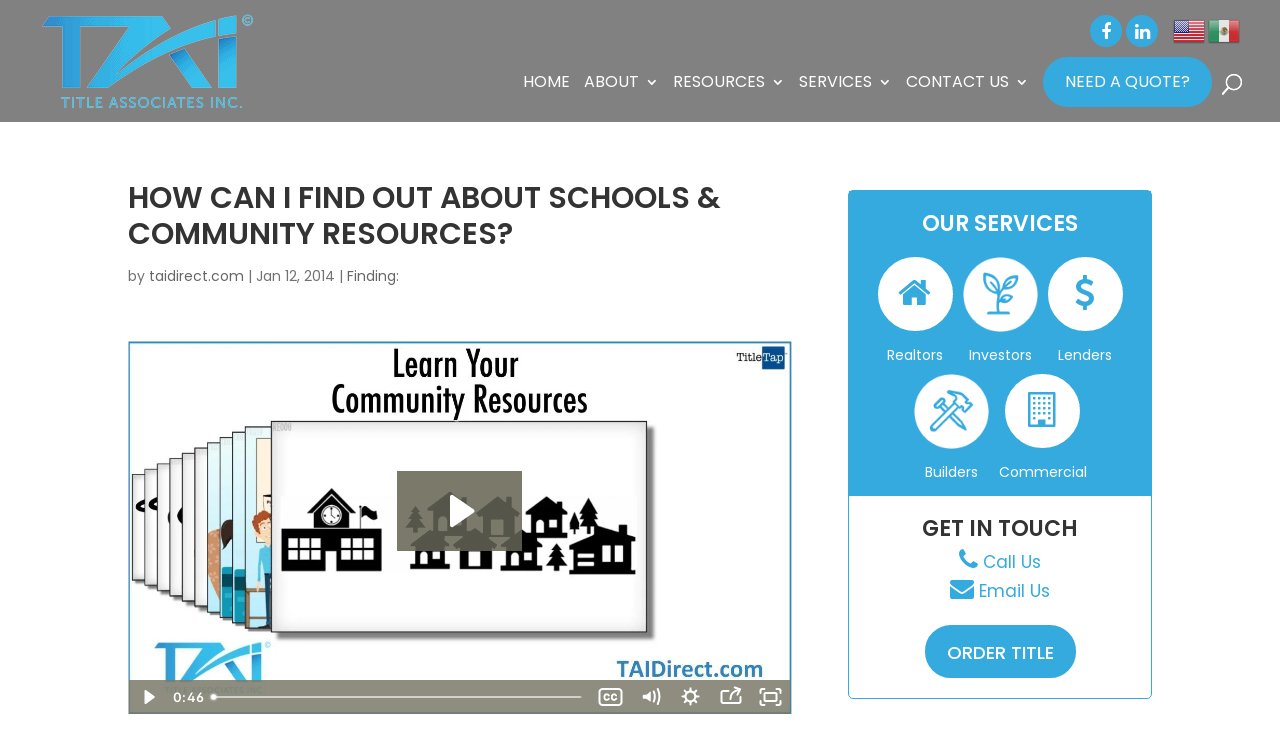

--- FILE ---
content_type: text/html; charset=UTF-8
request_url: https://www.taidirect.com/how-can-i-find-out-about-schools-community-resources/
body_size: 22313
content:
<!DOCTYPE html>
<html lang="en-US" prefix="og: http://ogp.me/ns#">
<head>
	<meta charset="UTF-8" />
<meta http-equiv="X-UA-Compatible" content="IE=edge">
	<link rel="pingback" href="https://www.taidirect.com/xmlrpc.php" />

	<script type="text/javascript">
		document.documentElement.className = 'js';
	</script>

	<title>How Can I Find Out About Schools &amp; Community Resources? - Richmond, Chesterfield, Henrico, Urbanna, VA | Title Associates, Inc.</title>
<meta name='robots' content='max-image-preview:large' />

<!-- This site is optimized with the Yoast SEO plugin v7.3 - https://yoast.com/wordpress/plugins/seo/ -->
<link rel="canonical" href="https://www.taidirect.com/how-can-i-find-out-about-schools-community-resources/" />
<meta property="og:locale" content="en_US" />
<meta property="og:type" content="article" />
<meta property="og:title" content="How Can I Find Out About Schools &amp; Community Resources? - Richmond, Chesterfield, Henrico, Urbanna, VA | Title Associates, Inc." />
<meta property="og:description" content="The video puts this in more visual terms, but basically, contact the local Chamber of Commerce for promotional literature or talk to your real estate agent about welcome kits, maps, and other information. You can get information about school systems by contacting the city or county school board or the local schools. You may also&hellip;" />
<meta property="og:url" content="https://www.taidirect.com/how-can-i-find-out-about-schools-community-resources/" />
<meta property="og:site_name" content="Richmond, Chesterfield, Henrico, Urbanna, VA | Title Associates, Inc." />
<meta property="article:tag" content="video" />
<meta property="article:section" content="Finding:" />
<meta property="article:published_time" content="2014-01-12T00:41:24+00:00" />
<meta property="og:image" content="https://localwebdesigncompany.com/titleassociatesinc/wp-content/uploads/sites/323/2020/11/Level-10-Title-FB-Logo.jpg" />
<meta property="og:image:secure_url" content="https://localwebdesigncompany.com/titleassociatesinc/wp-content/uploads/sites/323/2020/11/Level-10-Title-FB-Logo.jpg" />
<meta name="twitter:card" content="summary_large_image" />
<meta name="twitter:description" content="The video puts this in more visual terms, but basically, contact the local Chamber of Commerce for promotional literature or talk to your real estate agent about welcome kits, maps, and other information. You can get information about school systems by contacting the city or county school board or the local schools. You may also&hellip;" />
<meta name="twitter:title" content="How Can I Find Out About Schools &amp; Community Resources? - Richmond, Chesterfield, Henrico, Urbanna, VA | Title Associates, Inc." />
<meta name="twitter:image" content="https://localwebdesigncompany.com/titleassociatesinc/wp-content/uploads/sites/323/2020/11/Level-10-Title-FB-Logo.jpg" />
<!-- / Yoast SEO plugin. -->

<link rel='dns-prefetch' href='//localwebdesigncompany.com' />
<link rel='dns-prefetch' href='//www.google.com' />
<link rel='dns-prefetch' href='//netdna.bootstrapcdn.com' />
<link rel='dns-prefetch' href='//fonts.googleapis.com' />
<link rel='dns-prefetch' href='//cdn.jsdelivr.net' />
<link rel='dns-prefetch' href='//s.w.org' />
<link rel="alternate" type="application/rss+xml" title="Richmond, Chesterfield, Henrico, Urbanna, VA | Title Associates, Inc. &raquo; Feed" href="https://www.taidirect.com/feed/" />
<script type="text/javascript">
window._wpemojiSettings = {"baseUrl":"https:\/\/s.w.org\/images\/core\/emoji\/13.1.0\/72x72\/","ext":".png","svgUrl":"https:\/\/s.w.org\/images\/core\/emoji\/13.1.0\/svg\/","svgExt":".svg","source":{"concatemoji":"https:\/\/www.taidirect.com\/wp-includes\/js\/wp-emoji-release.min.js"}};
/*! This file is auto-generated */
!function(e,a,t){var n,r,o,i=a.createElement("canvas"),p=i.getContext&&i.getContext("2d");function s(e,t){var a=String.fromCharCode;p.clearRect(0,0,i.width,i.height),p.fillText(a.apply(this,e),0,0);e=i.toDataURL();return p.clearRect(0,0,i.width,i.height),p.fillText(a.apply(this,t),0,0),e===i.toDataURL()}function c(e){var t=a.createElement("script");t.src=e,t.defer=t.type="text/javascript",a.getElementsByTagName("head")[0].appendChild(t)}for(o=Array("flag","emoji"),t.supports={everything:!0,everythingExceptFlag:!0},r=0;r<o.length;r++)t.supports[o[r]]=function(e){if(!p||!p.fillText)return!1;switch(p.textBaseline="top",p.font="600 32px Arial",e){case"flag":return s([127987,65039,8205,9895,65039],[127987,65039,8203,9895,65039])?!1:!s([55356,56826,55356,56819],[55356,56826,8203,55356,56819])&&!s([55356,57332,56128,56423,56128,56418,56128,56421,56128,56430,56128,56423,56128,56447],[55356,57332,8203,56128,56423,8203,56128,56418,8203,56128,56421,8203,56128,56430,8203,56128,56423,8203,56128,56447]);case"emoji":return!s([10084,65039,8205,55357,56613],[10084,65039,8203,55357,56613])}return!1}(o[r]),t.supports.everything=t.supports.everything&&t.supports[o[r]],"flag"!==o[r]&&(t.supports.everythingExceptFlag=t.supports.everythingExceptFlag&&t.supports[o[r]]);t.supports.everythingExceptFlag=t.supports.everythingExceptFlag&&!t.supports.flag,t.DOMReady=!1,t.readyCallback=function(){t.DOMReady=!0},t.supports.everything||(n=function(){t.readyCallback()},a.addEventListener?(a.addEventListener("DOMContentLoaded",n,!1),e.addEventListener("load",n,!1)):(e.attachEvent("onload",n),a.attachEvent("onreadystatechange",function(){"complete"===a.readyState&&t.readyCallback()})),(n=t.source||{}).concatemoji?c(n.concatemoji):n.wpemoji&&n.twemoji&&(c(n.twemoji),c(n.wpemoji)))}(window,document,window._wpemojiSettings);
</script>
<meta content="TitleTap455 v.1.0.0" name="generator"/><style type="text/css">
img.wp-smiley,
img.emoji {
	display: inline !important;
	border: none !important;
	box-shadow: none !important;
	height: 1em !important;
	width: 1em !important;
	margin: 0 0.07em !important;
	vertical-align: -0.1em !important;
	background: none !important;
	padding: 0 !important;
}
</style>
	<link rel='stylesheet' id='gtranslate-style-css'  href='https://www.taidirect.com/wp-content/plugins/gtranslate/gtranslate-style32.css' type='text/css' media='all' />
<link rel='stylesheet' id='wp-block-library-css'  href='https://www.taidirect.com/wp-includes/css/dist/block-library/style.min.css' type='text/css' media='all' />
<style id='global-styles-inline-css' type='text/css'>
body{--wp--preset--color--black: #000000;--wp--preset--color--cyan-bluish-gray: #abb8c3;--wp--preset--color--white: #ffffff;--wp--preset--color--pale-pink: #f78da7;--wp--preset--color--vivid-red: #cf2e2e;--wp--preset--color--luminous-vivid-orange: #ff6900;--wp--preset--color--luminous-vivid-amber: #fcb900;--wp--preset--color--light-green-cyan: #7bdcb5;--wp--preset--color--vivid-green-cyan: #00d084;--wp--preset--color--pale-cyan-blue: #8ed1fc;--wp--preset--color--vivid-cyan-blue: #0693e3;--wp--preset--color--vivid-purple: #9b51e0;--wp--preset--gradient--vivid-cyan-blue-to-vivid-purple: linear-gradient(135deg,rgba(6,147,227,1) 0%,rgb(155,81,224) 100%);--wp--preset--gradient--light-green-cyan-to-vivid-green-cyan: linear-gradient(135deg,rgb(122,220,180) 0%,rgb(0,208,130) 100%);--wp--preset--gradient--luminous-vivid-amber-to-luminous-vivid-orange: linear-gradient(135deg,rgba(252,185,0,1) 0%,rgba(255,105,0,1) 100%);--wp--preset--gradient--luminous-vivid-orange-to-vivid-red: linear-gradient(135deg,rgba(255,105,0,1) 0%,rgb(207,46,46) 100%);--wp--preset--gradient--very-light-gray-to-cyan-bluish-gray: linear-gradient(135deg,rgb(238,238,238) 0%,rgb(169,184,195) 100%);--wp--preset--gradient--cool-to-warm-spectrum: linear-gradient(135deg,rgb(74,234,220) 0%,rgb(151,120,209) 20%,rgb(207,42,186) 40%,rgb(238,44,130) 60%,rgb(251,105,98) 80%,rgb(254,248,76) 100%);--wp--preset--gradient--blush-light-purple: linear-gradient(135deg,rgb(255,206,236) 0%,rgb(152,150,240) 100%);--wp--preset--gradient--blush-bordeaux: linear-gradient(135deg,rgb(254,205,165) 0%,rgb(254,45,45) 50%,rgb(107,0,62) 100%);--wp--preset--gradient--luminous-dusk: linear-gradient(135deg,rgb(255,203,112) 0%,rgb(199,81,192) 50%,rgb(65,88,208) 100%);--wp--preset--gradient--pale-ocean: linear-gradient(135deg,rgb(255,245,203) 0%,rgb(182,227,212) 50%,rgb(51,167,181) 100%);--wp--preset--gradient--electric-grass: linear-gradient(135deg,rgb(202,248,128) 0%,rgb(113,206,126) 100%);--wp--preset--gradient--midnight: linear-gradient(135deg,rgb(2,3,129) 0%,rgb(40,116,252) 100%);--wp--preset--duotone--dark-grayscale: url('#wp-duotone-dark-grayscale');--wp--preset--duotone--grayscale: url('#wp-duotone-grayscale');--wp--preset--duotone--purple-yellow: url('#wp-duotone-purple-yellow');--wp--preset--duotone--blue-red: url('#wp-duotone-blue-red');--wp--preset--duotone--midnight: url('#wp-duotone-midnight');--wp--preset--duotone--magenta-yellow: url('#wp-duotone-magenta-yellow');--wp--preset--duotone--purple-green: url('#wp-duotone-purple-green');--wp--preset--duotone--blue-orange: url('#wp-duotone-blue-orange');--wp--preset--font-size--small: 13px;--wp--preset--font-size--medium: 20px;--wp--preset--font-size--large: 36px;--wp--preset--font-size--x-large: 42px;}.has-black-color{color: var(--wp--preset--color--black) !important;}.has-cyan-bluish-gray-color{color: var(--wp--preset--color--cyan-bluish-gray) !important;}.has-white-color{color: var(--wp--preset--color--white) !important;}.has-pale-pink-color{color: var(--wp--preset--color--pale-pink) !important;}.has-vivid-red-color{color: var(--wp--preset--color--vivid-red) !important;}.has-luminous-vivid-orange-color{color: var(--wp--preset--color--luminous-vivid-orange) !important;}.has-luminous-vivid-amber-color{color: var(--wp--preset--color--luminous-vivid-amber) !important;}.has-light-green-cyan-color{color: var(--wp--preset--color--light-green-cyan) !important;}.has-vivid-green-cyan-color{color: var(--wp--preset--color--vivid-green-cyan) !important;}.has-pale-cyan-blue-color{color: var(--wp--preset--color--pale-cyan-blue) !important;}.has-vivid-cyan-blue-color{color: var(--wp--preset--color--vivid-cyan-blue) !important;}.has-vivid-purple-color{color: var(--wp--preset--color--vivid-purple) !important;}.has-black-background-color{background-color: var(--wp--preset--color--black) !important;}.has-cyan-bluish-gray-background-color{background-color: var(--wp--preset--color--cyan-bluish-gray) !important;}.has-white-background-color{background-color: var(--wp--preset--color--white) !important;}.has-pale-pink-background-color{background-color: var(--wp--preset--color--pale-pink) !important;}.has-vivid-red-background-color{background-color: var(--wp--preset--color--vivid-red) !important;}.has-luminous-vivid-orange-background-color{background-color: var(--wp--preset--color--luminous-vivid-orange) !important;}.has-luminous-vivid-amber-background-color{background-color: var(--wp--preset--color--luminous-vivid-amber) !important;}.has-light-green-cyan-background-color{background-color: var(--wp--preset--color--light-green-cyan) !important;}.has-vivid-green-cyan-background-color{background-color: var(--wp--preset--color--vivid-green-cyan) !important;}.has-pale-cyan-blue-background-color{background-color: var(--wp--preset--color--pale-cyan-blue) !important;}.has-vivid-cyan-blue-background-color{background-color: var(--wp--preset--color--vivid-cyan-blue) !important;}.has-vivid-purple-background-color{background-color: var(--wp--preset--color--vivid-purple) !important;}.has-black-border-color{border-color: var(--wp--preset--color--black) !important;}.has-cyan-bluish-gray-border-color{border-color: var(--wp--preset--color--cyan-bluish-gray) !important;}.has-white-border-color{border-color: var(--wp--preset--color--white) !important;}.has-pale-pink-border-color{border-color: var(--wp--preset--color--pale-pink) !important;}.has-vivid-red-border-color{border-color: var(--wp--preset--color--vivid-red) !important;}.has-luminous-vivid-orange-border-color{border-color: var(--wp--preset--color--luminous-vivid-orange) !important;}.has-luminous-vivid-amber-border-color{border-color: var(--wp--preset--color--luminous-vivid-amber) !important;}.has-light-green-cyan-border-color{border-color: var(--wp--preset--color--light-green-cyan) !important;}.has-vivid-green-cyan-border-color{border-color: var(--wp--preset--color--vivid-green-cyan) !important;}.has-pale-cyan-blue-border-color{border-color: var(--wp--preset--color--pale-cyan-blue) !important;}.has-vivid-cyan-blue-border-color{border-color: var(--wp--preset--color--vivid-cyan-blue) !important;}.has-vivid-purple-border-color{border-color: var(--wp--preset--color--vivid-purple) !important;}.has-vivid-cyan-blue-to-vivid-purple-gradient-background{background: var(--wp--preset--gradient--vivid-cyan-blue-to-vivid-purple) !important;}.has-light-green-cyan-to-vivid-green-cyan-gradient-background{background: var(--wp--preset--gradient--light-green-cyan-to-vivid-green-cyan) !important;}.has-luminous-vivid-amber-to-luminous-vivid-orange-gradient-background{background: var(--wp--preset--gradient--luminous-vivid-amber-to-luminous-vivid-orange) !important;}.has-luminous-vivid-orange-to-vivid-red-gradient-background{background: var(--wp--preset--gradient--luminous-vivid-orange-to-vivid-red) !important;}.has-very-light-gray-to-cyan-bluish-gray-gradient-background{background: var(--wp--preset--gradient--very-light-gray-to-cyan-bluish-gray) !important;}.has-cool-to-warm-spectrum-gradient-background{background: var(--wp--preset--gradient--cool-to-warm-spectrum) !important;}.has-blush-light-purple-gradient-background{background: var(--wp--preset--gradient--blush-light-purple) !important;}.has-blush-bordeaux-gradient-background{background: var(--wp--preset--gradient--blush-bordeaux) !important;}.has-luminous-dusk-gradient-background{background: var(--wp--preset--gradient--luminous-dusk) !important;}.has-pale-ocean-gradient-background{background: var(--wp--preset--gradient--pale-ocean) !important;}.has-electric-grass-gradient-background{background: var(--wp--preset--gradient--electric-grass) !important;}.has-midnight-gradient-background{background: var(--wp--preset--gradient--midnight) !important;}.has-small-font-size{font-size: var(--wp--preset--font-size--small) !important;}.has-medium-font-size{font-size: var(--wp--preset--font-size--medium) !important;}.has-large-font-size{font-size: var(--wp--preset--font-size--large) !important;}.has-x-large-font-size{font-size: var(--wp--preset--font-size--x-large) !important;}
</style>
<link rel='stylesheet' id='contact-form-7-css'  href='https://www.taidirect.com/wp-content/plugins/contact-form-7/includes/css/styles.css' type='text/css' media='all' />
<link rel='stylesheet' id='cf7cf-style-css'  href='https://www.taidirect.com/wp-content/plugins/cf7-conditional-fields/style.css' type='text/css' media='all' />
<link rel='stylesheet' id='jquery-ui-timepicker-css'  href='https://www.taidirect.com/wp-content/plugins/contact-form-7-datepicker/js/jquery-ui-timepicker/jquery-ui-timepicker-addon.min.css' type='text/css' media='all' />
<link rel='stylesheet' id='tt-font-awesome-css'  href='https://localwebdesigncompany.com/titleassociatesinc/wp-content/plugins/titletap-plugin/inc/font-awesome/css/font-awesome.min.css' type='text/css' media='all' />
<link rel='stylesheet' id='tt-global-css-css'  href='https://localwebdesigncompany.com/titleassociatesinc/wp-content/plugins/titletap-plugin/css/tt-global.css' type='text/css' media='all' />
<link rel='stylesheet' id='tt-custom-css-css'  href='https://localwebdesigncompany.com/titleassociatesinc/wp-content/plugins/titletap-plugin/css/tt-custom.css' type='text/css' media='all' />
<link rel='stylesheet' id='tt-demo-styles-css'  href='https://localwebdesigncompany.com/titleassociatesinc/wp-content/plugins/titletap-plugin/css/skins/tt-design-01-skin.css' type='text/css' media='all' />
<link rel='stylesheet' id='events-manager-css'  href='https://www.taidirect.com/wp-content/plugins/events-manager/includes/css/events_manager.css' type='text/css' media='all' />
<link rel='stylesheet' id='wpsl-styles-css'  href='https://www.taidirect.com/wp-content/plugins/wp-store-locator/css/styles.min.css' type='text/css' media='all' />
<link rel='stylesheet' id='testimonial-rotator-style-css'  href='https://www.taidirect.com/wp-content/plugins/testimonial-rotator/testimonial-rotator-style.css' type='text/css' media='all' />
<link rel='stylesheet' id='font-awesome-css'  href='//netdna.bootstrapcdn.com/font-awesome/latest/css/font-awesome.min.css' type='text/css' media='all' />
<link rel='stylesheet' id='wp-fullcalendar-css'  href='https://www.taidirect.com/wp-content/plugins/wp-fullcalendar/includes/css/main.css' type='text/css' media='all' />
<link rel='stylesheet' id='divi-style-css'  href='https://www.taidirect.com/wp-content/themes/Divi455/style.css' type='text/css' media='all' />
<link rel='stylesheet' id='tt-default-style-css'  href='https://www.taidirect.com/wp-content/themes/TitleTap455/style.css' type='text/css' media='all' />
<link rel='stylesheet' id='et-builder-googlefonts-cached-css'  href='https://fonts.googleapis.com/css?family=Poppins:100,100italic,200,200italic,300,300italic,regular,italic,500,500italic,600,600italic,700,700italic,800,800italic,900,900italic&#038;subset=latin,latin-ext&#038;display=swap' type='text/css' media='all' />
<link rel='stylesheet' id='bfa-font-awesome-css'  href='//cdn.jsdelivr.net/fontawesome/4.7.0/css/font-awesome.min.css' type='text/css' media='all' />
<script type='text/javascript' src='https://www.taidirect.com/wp-content/plugins/enable-jquery-migrate-helper/js/jquery/jquery-1.12.4-wp.js' id='jquery-core-js'></script>
<script type='text/javascript' src='https://www.taidirect.com/wp-content/plugins/enable-jquery-migrate-helper/js/jquery-migrate/jquery-migrate-1.4.1-wp.js' id='jquery-migrate-js'></script>
<script type='text/javascript' id='ctct-app-js-js-extra'>
/* <![CDATA[ */
var ctct_app_obj = {"adminAjaxUrl":"https:\/\/www.taidirect.com\/wp-admin\/admin-ajax.php","ajaxRecord":"ctct_ajax_record","ajaxBlogId":"323","google":{"virtual_url":"click-to-call\/"}};
/* ]]> */
</script>
<script type='text/javascript' src='https://www.taidirect.com/wp-content/plugins/click-to-call-tracker/js/ctct-app.js' id='ctct-app-js-js'></script>
<script type='text/javascript' id='ctet-app-js-js-extra'>
/* <![CDATA[ */
var ctet_app_obj = {"adminAjaxUrl":"https:\/\/www.taidirect.com\/wp-admin\/admin-ajax.php","ajaxRecord":"ctet_ajax_record","ajaxBlogId":"323","google":{"virtual_url":"click-to-email\/"}};
/* ]]> */
</script>
<script type='text/javascript' src='https://www.taidirect.com/wp-content/plugins/click-to-email-tracker/js/ctet-app.js' id='ctet-app-js-js'></script>
<script type='text/javascript' src='https://www.taidirect.com/wp-content/plugins/enable-jquery-migrate-helper/js/jquery-ui/core.min.js' id='jquery-ui-core-js'></script>
<script type='text/javascript' src='https://www.taidirect.com/wp-content/plugins/enable-jquery-migrate-helper/js/jquery-ui/datepicker.min.js' id='jquery-ui-datepicker-js'></script>
<script type='text/javascript' id='jquery-ui-datepicker-js-after'>
jQuery(function(jQuery){jQuery.datepicker.setDefaults({"closeText":"Close","currentText":"Today","monthNames":["January","February","March","April","May","June","July","August","September","October","November","December"],"monthNamesShort":["Jan","Feb","Mar","Apr","May","Jun","Jul","Aug","Sep","Oct","Nov","Dec"],"nextText":"Next","prevText":"Previous","dayNames":["Sunday","Monday","Tuesday","Wednesday","Thursday","Friday","Saturday"],"dayNamesShort":["Sun","Mon","Tue","Wed","Thu","Fri","Sat"],"dayNamesMin":["S","M","T","W","T","F","S"],"dateFormat":"MM d, yy","firstDay":0,"isRTL":false});});
</script>
<script type='text/javascript' src='https://www.taidirect.com/wp-content/plugins/enable-jquery-migrate-helper/js/jquery-ui/widget.min.js' id='jquery-ui-widget-js'></script>
<script type='text/javascript' src='https://www.taidirect.com/wp-content/plugins/enable-jquery-migrate-helper/js/jquery-ui/mouse.min.js' id='jquery-ui-mouse-js'></script>
<script type='text/javascript' src='https://www.taidirect.com/wp-content/plugins/enable-jquery-migrate-helper/js/jquery-ui/button.min.js' id='jquery-ui-button-js'></script>
<script type='text/javascript' src='https://www.taidirect.com/wp-content/plugins/enable-jquery-migrate-helper/js/jquery-ui/position.min.js' id='jquery-ui-position-js'></script>
<script type='text/javascript' src='https://www.taidirect.com/wp-content/plugins/enable-jquery-migrate-helper/js/jquery-ui/sortable.min.js' id='jquery-ui-sortable-js'></script>
<script type='text/javascript' src='https://www.taidirect.com/wp-content/plugins/enable-jquery-migrate-helper/js/jquery-ui/menu.min.js' id='jquery-ui-menu-js'></script>
<script type='text/javascript' src='https://www.taidirect.com/wp-includes/js/dist/vendor/regenerator-runtime.min.js' id='regenerator-runtime-js'></script>
<script type='text/javascript' src='https://www.taidirect.com/wp-includes/js/dist/vendor/wp-polyfill.min.js' id='wp-polyfill-js'></script>
<script type='text/javascript' src='https://www.taidirect.com/wp-includes/js/dist/dom-ready.min.js' id='wp-dom-ready-js'></script>
<script type='text/javascript' src='https://www.taidirect.com/wp-includes/js/dist/hooks.min.js' id='wp-hooks-js'></script>
<script type='text/javascript' src='https://www.taidirect.com/wp-includes/js/dist/i18n.min.js' id='wp-i18n-js'></script>
<script type='text/javascript' id='wp-i18n-js-after'>
wp.i18n.setLocaleData( { 'text direction\u0004ltr': [ 'ltr' ] } );
</script>
<script type='text/javascript' id='wp-a11y-js-translations'>
( function( domain, translations ) {
	var localeData = translations.locale_data[ domain ] || translations.locale_data.messages;
	localeData[""].domain = domain;
	wp.i18n.setLocaleData( localeData, domain );
} )( "default", { "locale_data": { "messages": { "": {} } } } );
</script>
<script type='text/javascript' src='https://www.taidirect.com/wp-includes/js/dist/a11y.min.js' id='wp-a11y-js'></script>
<script type='text/javascript' id='jquery-ui-autocomplete-js-extra'>
/* <![CDATA[ */
var uiAutocompleteL10n = {"noResults":"No results found.","oneResult":"1 result found. Use up and down arrow keys to navigate.","manyResults":"%d results found. Use up and down arrow keys to navigate.","itemSelected":"Item selected."};
/* ]]> */
</script>
<script type='text/javascript' src='https://www.taidirect.com/wp-content/plugins/enable-jquery-migrate-helper/js/jquery-ui/autocomplete.min.js' id='jquery-ui-autocomplete-js'></script>
<script type='text/javascript' src='https://www.taidirect.com/wp-content/plugins/enable-jquery-migrate-helper/js/jquery-ui/resizable.min.js' id='jquery-ui-resizable-js'></script>
<script type='text/javascript' src='https://www.taidirect.com/wp-content/plugins/enable-jquery-migrate-helper/js/jquery-ui/draggable.min.js' id='jquery-ui-draggable-js'></script>
<script type='text/javascript' src='https://www.taidirect.com/wp-content/plugins/enable-jquery-migrate-helper/js/jquery-ui/dialog.min.js' id='jquery-ui-dialog-js'></script>
<script type='text/javascript' id='events-manager-js-extra'>
/* <![CDATA[ */
var EM = {"ajaxurl":"https:\/\/www.taidirect.com\/wp-admin\/admin-ajax.php","locationajaxurl":"https:\/\/www.taidirect.com\/wp-admin\/admin-ajax.php?action=locations_search","firstDay":"0","locale":"en","dateFormat":"mm\/dd\/yy","ui_css":"https:\/\/www.taidirect.com\/wp-content\/plugins\/events-manager\/includes\/css\/jquery-ui.min.css","show24hours":"0","is_ssl":"1","bookingInProgress":"Please wait while the booking is being submitted.","tickets_save":"Save Ticket","bookingajaxurl":"https:\/\/www.taidirect.com\/wp-admin\/admin-ajax.php","bookings_export_save":"Export Bookings","bookings_settings_save":"Save Settings","booking_delete":"Are you sure you want to delete?","booking_offset":"30","bb_full":"Sold Out","bb_book":"Book Now","bb_booking":"Booking...","bb_booked":"Booking Submitted","bb_error":"Booking Error. Try again?","bb_cancel":"Cancel","bb_canceling":"Canceling...","bb_cancelled":"Cancelled","bb_cancel_error":"Cancellation Error. Try again?","txt_search":"Search","txt_searching":"Searching...","txt_loading":"Loading..."};
/* ]]> */
</script>
<script type='text/javascript' src='https://www.taidirect.com/wp-content/plugins/events-manager/includes/js/events-manager.js' id='events-manager-js'></script>
<script type='text/javascript' src='https://www.taidirect.com/wp-content/plugins/testimonial-rotator/js/jquery.cycletwo.js' id='cycletwo-js'></script>
<script type='text/javascript' src='https://www.taidirect.com/wp-content/plugins/testimonial-rotator/js/jquery.cycletwo.addons.js' id='cycletwo-addons-js'></script>
<script type='text/javascript' src='https://www.taidirect.com/wp-content/plugins/enable-jquery-migrate-helper/js/jquery-ui/selectmenu.min.js' id='jquery-ui-selectmenu-js'></script>
<script type='text/javascript' id='wp-fullcalendar-js-extra'>
/* <![CDATA[ */
var WPFC = {"ajaxurl":"https:\/\/www.taidirect.com\/wp-admin\/admin-ajax.php","firstDay":"0","wpfc_theme":"","wpfc_limit":"3","wpfc_limit_txt":"more ...","timeFormat":"h(:mm)A","defaultView":"month","weekends":"true","header":{"left":"prev,next today","center":"title","right":"month"},"wpfc_qtips":""};
/* ]]> */
</script>
<script type='text/javascript' src='https://www.taidirect.com/wp-content/plugins/wp-fullcalendar/includes/js/main.js' id='wp-fullcalendar-js'></script>
<link rel="https://api.w.org/" href="https://www.taidirect.com/wp-json/" /><link rel="alternate" type="application/json" href="https://www.taidirect.com/wp-json/wp/v2/posts/67" /><link rel="EditURI" type="application/rsd+xml" title="RSD" href="https://www.taidirect.com/xmlrpc.php?rsd" />
<link rel="wlwmanifest" type="application/wlwmanifest+xml" href="https://www.taidirect.com/wp-includes/wlwmanifest.xml" /> 
<link rel='shortlink' href='https://www.taidirect.com/?p=67' />
<link rel="alternate" type="application/json+oembed" href="https://www.taidirect.com/wp-json/oembed/1.0/embed?url=https%3A%2F%2Fwww.taidirect.com%2Fhow-can-i-find-out-about-schools-community-resources%2F" />
<link rel="alternate" type="text/xml+oembed" href="https://www.taidirect.com/wp-json/oembed/1.0/embed?url=https%3A%2F%2Fwww.taidirect.com%2Fhow-can-i-find-out-about-schools-community-resources%2F&#038;format=xml" />
    <script>
        jQuery(document).ready(function($){
            let contactForm7 = jQuery('.wpcf7');

            contactForm7.on('wpcf7mailsent', function(event) {
                let inputs = event.detail.inputs;
                let email = '';

                for (let i = 0; i < inputs.length; i++) {
                    if (
                        inputs[i].name === 'email' ||
                        inputs[i].name === 'your-email' ||
                        inputs[i].name === 'from-email'
                    ) {
                        email = inputs[i].value;
                        break;
                    }
                }

                let formName = jQuery('input[name="cf7t_form_name"]').val();

                submitFormAfterVirtualGa(formName + '/' + email);
            });

            function submitFormAfterVirtualGa(eventName) {

                // let current_url = $(location).attr("hostname").replace(/\/$/, '');
                // let current_url = jQuery(location).attr("href").match(/([^\/]*)\/*$/)[1];
                let virtual_url = 'forms/' + eventName;

                try {
                    if ("gtag" in window) {
                        let tracker = ga.getAll()[0];
                        if (tracker) {
                            tracker.send('pageview', virtual_url, 'Form Submitted');
                        }
                    } else {
                        ga('send', { 'hitType': 'pageview', 'page': virtual_url, 'title': 'Form Submitted' });
                    }
                } catch(err) {
                    console.log('Google Analytics not set!');
                    console.log(err.message);
                }
            }
        });

    </script>
    <style type="text/css">

.tt-btn,
input[type=submit].tt-btn,.calctap-txt-btn,a.ttap-launch-app-btn{
	background-color: #35aadf;
	color: #ffffff !important;
}
.calctap-txt-btn{
	background-color: rgba(221, 82, 82, 1);	
}
.ttap-calc-widget .calctap-txt-btn.ttap-calc-widget-img:hover{
	background-color: rgba(221, 82, 82, 0.8);	
}
a.ttap-launch-app-btn{
	background-color: rgba(221, 82, 82, 1);
}
.ttap-calc-widget-box a.ttap-launch-app-btn:hover{
	background-color: rgba(221, 82, 82, 0.8);
}

div.tt-home-intro-btn a{
	background-color: #35aadf;
	color: #ffffff !important;
	padding: .45em 1.2em;
    -webkit-animation-duration: .2s;
    -moz-animation-duration: .2s;
    -o-animation-duration: .2s;
    animation-duration: .2s;
    -webkit-border-radius: 3px;
    -moz-border-radius: 3px;
    border-radius: 3px;
    font-size: 20px;
    font-weight: 500;
    line-height: 1.7em!important;
    -webkit-transition: all .2s;
    -moz-transition: all .2s;
    transition: all .2s;
}

.tt-btn,
input[type=submit].tt-btn,
.calctap-txt-btn.ttap-calc-widget-img {
	font-family: Poppins;
}

.tt-btn:hover,
.tt-btn:active,
.tt-btn:focus,
input[type=submit].tt-btn:hover,
input[type=submit].tt-btn:active,
input[type=submit].tt-btn:focus,
.calctap-txt-btn.ttap-calc-widget-img:hover,a.ttap-launch-app-btn:hover,div.tt-home-intro-btn a:hover {
	background-color: rgba(93,101,104,0);
	color: #3084c4 !important;
}

.tt-opaque-header #top-header .tt-top-phone-number {
    color: #35aadf;
}

a.et_pb_button, .tt-footer .tt-footer-map-row a.et_pb_button{
color: #ffffff !important;
}
.tt-sidebar-btns .fa {
    transform: rotate(0deg);
}

@media screen and (max-width: 980px) {
	.tt-transparent-header #top-header .tt-top-phone-number {
    color: #35aadf;
	}
}
.grecaptcha-badge{
	visibility: collapse !important;  
}

</style>

<script type="text/javascript">
(function(url){
	if(/(?:Chrome\/26\.0\.1410\.63 Safari\/537\.31|WordfenceTestMonBot)/.test(navigator.userAgent)){ return; }
	var addEvent = function(evt, handler) {
		if (window.addEventListener) {
			document.addEventListener(evt, handler, false);
		} else if (window.attachEvent) {
			document.attachEvent('on' + evt, handler);
		}
	};
	var removeEvent = function(evt, handler) {
		if (window.removeEventListener) {
			document.removeEventListener(evt, handler, false);
		} else if (window.detachEvent) {
			document.detachEvent('on' + evt, handler);
		}
	};
	var evts = 'contextmenu dblclick drag dragend dragenter dragleave dragover dragstart drop keydown keypress keyup mousedown mousemove mouseout mouseover mouseup mousewheel scroll'.split(' ');
	var logHuman = function() {
		if (window.wfLogHumanRan) { return; }
		window.wfLogHumanRan = true;
		var wfscr = document.createElement('script');
		wfscr.type = 'text/javascript';
		wfscr.async = true;
		wfscr.src = url + '&r=' + Math.random();
		(document.getElementsByTagName('head')[0]||document.getElementsByTagName('body')[0]).appendChild(wfscr);
		for (var i = 0; i < evts.length; i++) {
			removeEvent(evts[i], logHuman);
		}
	};
	for (var i = 0; i < evts.length; i++) {
		addEvent(evts[i], logHuman);
	}
})('//www.taidirect.com/?wordfence_lh=1&hid=2F1267501CFBFFEA0E3EE5AC0518BB66');
</script>
<!--BEGIN: TRACKING CODE MANAGER BY INTELLYWP.COM IN HEAD//-->
<!-- Global site tag (gtag.js) - Google Analytics -->
<script async src="//www.googletagmanager.com/gtag/js?id=UA-182088766-1"></script>
<script>
  window.dataLayer = window.dataLayer || [];
  function gtag(){dataLayer.push(arguments);}
  gtag('js', new Date());

  gtag('config', 'UA-182088766-1');
</script>
<!--END: https://wordpress.org/plugins/tracking-code-manager IN HEAD//-->
        <script type="text/javascript">
            var jQueryMigrateHelperHasSentDowngrade = false;

			window.onerror = function( msg, url, line, col, error ) {
				// Break out early, do not processing if a downgrade reqeust was already sent.
				if ( jQueryMigrateHelperHasSentDowngrade ) {
					return true;
                }

				var xhr = new XMLHttpRequest();
				var nonce = '7a91b1ef6f';
				var jQueryFunctions = [
					'andSelf',
					'browser',
					'live',
					'boxModel',
					'support.boxModel',
					'size',
					'swap',
					'clean',
					'sub',
                ];
				var match_pattern = /\)\.(.+?) is not a function/;
                var erroredFunction = msg.match( match_pattern );

                // If there was no matching functions, do not try to downgrade.
                if ( typeof erroredFunction !== 'object' || typeof erroredFunction[1] === "undefined" || -1 === jQueryFunctions.indexOf( erroredFunction[1] ) ) {
                    return true;
                }

                // Set that we've now attempted a downgrade request.
                jQueryMigrateHelperHasSentDowngrade = true;

				xhr.open( 'POST', 'https://www.taidirect.com/wp-admin/admin-ajax.php' );
				xhr.setRequestHeader( 'Content-Type', 'application/x-www-form-urlencoded' );
				xhr.onload = function () {
					var response,
                        reload = false;

					if ( 200 === xhr.status ) {
                        try {
                        	response = JSON.parse( xhr.response );

                        	reload = response.data.reload;
                        } catch ( e ) {
                        	reload = false;
                        }
                    }

					// Automatically reload the page if a deprecation caused an automatic downgrade, ensure visitors get the best possible experience.
					if ( reload ) {
						location.reload();
                    }
				};

				xhr.send( encodeURI( 'action=jquery-migrate-downgrade-version&_wpnonce=' + nonce ) );

				// Suppress error alerts in older browsers
				return true;
			}
        </script>

		<meta name="viewport" content="width=device-width, initial-scale=1.0, maximum-scale=1.0, user-scalable=0" /><link rel="preload" href="https://www.taidirect.com/wp-content/themes/Divi455/core/admin/fonts/modules.ttf" as="font" crossorigin="anonymous"><!-- <script>
jQuery(function($){
    $('.et_pb_accordion .et_pb_toggle_open').addClass('et_pb_toggle_close').removeClass('et_pb_toggle_open');

    $('.et_pb_accordion .et_pb_toggle').click(function() {
      $this = $(this);
      setTimeout(function(){
         $this.closest('.et_pb_accordion').removeClass('et_pb_accordion_toggling');
      },700);
    });
});
</script> -->

<script>
	jQuery(function(){
	var year = new Date().getFullYear();
	jQuery('#main-footer #footer-info').html('© Copyright '+ year +' Title Associates, Inc. | <a href="https://www.titletap.com/" title="Titletap" target="_blank">TitleTap - Website Design for Title Companies</a> | <a href="/titleassociatesinc/privacy-policy/" title="Privacy Policy" class="privacy-link">Privacy Policy</a> ');
});
</script>

<script>
(function($) {
    $(document).ready(function() {
        $('.no-loop .et_pb_section_video_bg').each(function() {
            $(this).find('video').removeAttr('loop');
        });
    });
})(jQuery);
</script>

<link rel="icon" href="https://localwebdesigncompany.com/titleassociatesinc/wp-content/uploads/sites/323/2020/11/cropped-fav-2-32x32.png" sizes="32x32" />
<link rel="icon" href="https://localwebdesigncompany.com/titleassociatesinc/wp-content/uploads/sites/323/2020/11/cropped-fav-2-192x192.png" sizes="192x192" />
<link rel="apple-touch-icon" href="https://localwebdesigncompany.com/titleassociatesinc/wp-content/uploads/sites/323/2020/11/cropped-fav-2-180x180.png" />
<meta name="msapplication-TileImage" content="https://localwebdesigncompany.com/titleassociatesinc/wp-content/uploads/sites/323/2020/11/cropped-fav-2-270x270.png" />
<style id="et-divi-customizer-global-cached-inline-styles">body,.et_pb_column_1_2 .et_quote_content blockquote cite,.et_pb_column_1_2 .et_link_content a.et_link_main_url,.et_pb_column_1_3 .et_quote_content blockquote cite,.et_pb_column_3_8 .et_quote_content blockquote cite,.et_pb_column_1_4 .et_quote_content blockquote cite,.et_pb_blog_grid .et_quote_content blockquote cite,.et_pb_column_1_3 .et_link_content a.et_link_main_url,.et_pb_column_3_8 .et_link_content a.et_link_main_url,.et_pb_column_1_4 .et_link_content a.et_link_main_url,.et_pb_blog_grid .et_link_content a.et_link_main_url,body .et_pb_bg_layout_light .et_pb_post p,body .et_pb_bg_layout_dark .et_pb_post p{font-size:17px}.et_pb_slide_content,.et_pb_best_value{font-size:19px}body{color:#727272}.woocommerce #respond input#submit,.woocommerce-page #respond input#submit,.woocommerce #content input.button,.woocommerce-page #content input.button,.woocommerce-message,.woocommerce-error,.woocommerce-info{background:#35aadf!important}#et_search_icon:hover,.mobile_menu_bar:before,.mobile_menu_bar:after,.et_toggle_slide_menu:after,.et-social-icon a:hover,.et_pb_sum,.et_pb_pricing li a,.et_pb_pricing_table_button,.et_overlay:before,.entry-summary p.price ins,.woocommerce div.product span.price,.woocommerce-page div.product span.price,.woocommerce #content div.product span.price,.woocommerce-page #content div.product span.price,.woocommerce div.product p.price,.woocommerce-page div.product p.price,.woocommerce #content div.product p.price,.woocommerce-page #content div.product p.price,.et_pb_member_social_links a:hover,.woocommerce .star-rating span:before,.woocommerce-page .star-rating span:before,.et_pb_widget li a:hover,.et_pb_filterable_portfolio .et_pb_portfolio_filters li a.active,.et_pb_filterable_portfolio .et_pb_portofolio_pagination ul li a.active,.et_pb_gallery .et_pb_gallery_pagination ul li a.active,.wp-pagenavi span.current,.wp-pagenavi a:hover,.nav-single a,.tagged_as a,.posted_in a{color:#35aadf}.et_pb_contact_submit,.et_password_protected_form .et_submit_button,.et_pb_bg_layout_light .et_pb_newsletter_button,.comment-reply-link,.form-submit .et_pb_button,.et_pb_bg_layout_light .et_pb_promo_button,.et_pb_bg_layout_light .et_pb_more_button,.woocommerce a.button.alt,.woocommerce-page a.button.alt,.woocommerce button.button.alt,.woocommerce button.button.alt.disabled,.woocommerce-page button.button.alt,.woocommerce-page button.button.alt.disabled,.woocommerce input.button.alt,.woocommerce-page input.button.alt,.woocommerce #respond input#submit.alt,.woocommerce-page #respond input#submit.alt,.woocommerce #content input.button.alt,.woocommerce-page #content input.button.alt,.woocommerce a.button,.woocommerce-page a.button,.woocommerce button.button,.woocommerce-page button.button,.woocommerce input.button,.woocommerce-page input.button,.et_pb_contact p input[type="checkbox"]:checked+label i:before,.et_pb_bg_layout_light.et_pb_module.et_pb_button{color:#35aadf}.footer-widget h4{color:#35aadf}.et-search-form,.nav li ul,.et_mobile_menu,.footer-widget li:before,.et_pb_pricing li:before,blockquote{border-color:#35aadf}.et_pb_counter_amount,.et_pb_featured_table .et_pb_pricing_heading,.et_quote_content,.et_link_content,.et_audio_content,.et_pb_post_slider.et_pb_bg_layout_dark,.et_slide_in_menu_container,.et_pb_contact p input[type="radio"]:checked+label i:before{background-color:#35aadf}a{color:#35aadf}#main-header,#main-header .nav li ul,.et-search-form,#main-header .et_mobile_menu{background-color:rgba(255,255,255,0)}#main-header .nav li ul{background-color:#ffffff}#top-header,#et-secondary-nav li ul{background-color:#35aadf}.et_header_style_centered .mobile_nav .select_page,.et_header_style_split .mobile_nav .select_page,.et_nav_text_color_light #top-menu>li>a,.et_nav_text_color_dark #top-menu>li>a,#top-menu a,.et_mobile_menu li a,.et_nav_text_color_light .et_mobile_menu li a,.et_nav_text_color_dark .et_mobile_menu li a,#et_search_icon:before,.et_search_form_container input,span.et_close_search_field:after,#et-top-navigation .et-cart-info{color:#ffffff}.et_search_form_container input::-moz-placeholder{color:#ffffff}.et_search_form_container input::-webkit-input-placeholder{color:#ffffff}.et_search_form_container input:-ms-input-placeholder{color:#ffffff}#main-header .nav li ul a{color:#333333}#top-menu li a{font-size:16px}body.et_vertical_nav .container.et_search_form_container .et-search-form input{font-size:16px!important}#top-menu li a,.et_search_form_container input{font-weight:normal;font-style:normal;text-transform:uppercase;text-decoration:none}.et_search_form_container input::-moz-placeholder{font-weight:normal;font-style:normal;text-transform:uppercase;text-decoration:none}.et_search_form_container input::-webkit-input-placeholder{font-weight:normal;font-style:normal;text-transform:uppercase;text-decoration:none}.et_search_form_container input:-ms-input-placeholder{font-weight:normal;font-style:normal;text-transform:uppercase;text-decoration:none}#top-menu li.current-menu-ancestor>a,#top-menu li.current-menu-item>a,#top-menu li.current_page_item>a,.et_color_scheme_red #top-menu li.current-menu-ancestor>a,.et_color_scheme_red #top-menu li.current-menu-item>a,.et_color_scheme_red #top-menu li.current_page_item>a,.et_color_scheme_pink #top-menu li.current-menu-ancestor>a,.et_color_scheme_pink #top-menu li.current-menu-item>a,.et_color_scheme_pink #top-menu li.current_page_item>a,.et_color_scheme_orange #top-menu li.current-menu-ancestor>a,.et_color_scheme_orange #top-menu li.current-menu-item>a,.et_color_scheme_orange #top-menu li.current_page_item>a,.et_color_scheme_green #top-menu li.current-menu-ancestor>a,.et_color_scheme_green #top-menu li.current-menu-item>a,.et_color_scheme_green #top-menu li.current_page_item>a{color:#35aadf}#footer-widgets .footer-widget a,#footer-widgets .footer-widget li a,#footer-widgets .footer-widget li a:hover{color:#ffffff}.footer-widget{color:#ffffff}#main-footer .footer-widget h4{color:#35aadf}.footer-widget li:before{border-color:#35aadf}.footer-widget .et_pb_widget div,.footer-widget .et_pb_widget ul,.footer-widget .et_pb_widget ol,.footer-widget .et_pb_widget label{font-weight:normal;font-style:normal;text-transform:uppercase;text-decoration:none}#footer-widgets .footer-widget li:before{top:11.45px}.bottom-nav,.bottom-nav a{font-size:29px}#footer-bottom{background-color:#222222}#main-header{box-shadow:none}.et-fixed-header#main-header{box-shadow:none!important}body .et_pb_button,.woocommerce a.button.alt,.woocommerce-page a.button.alt,.woocommerce button.button.alt,.woocommerce button.button.alt.disabled,.woocommerce-page button.button.alt,.woocommerce-page button.button.alt.disabled,.woocommerce input.button.alt,.woocommerce-page input.button.alt,.woocommerce #respond input#submit.alt,.woocommerce-page #respond input#submit.alt,.woocommerce #content input.button.alt,.woocommerce-page #content input.button.alt,.woocommerce a.button,.woocommerce-page a.button,.woocommerce button.button,.woocommerce-page button.button,.woocommerce input.button,.woocommerce-page input.button,.woocommerce #respond input#submit,.woocommerce-page #respond input#submit,.woocommerce #content input.button,.woocommerce-page #content input.button,.woocommerce-message a.button.wc-forward{font-size:18px;background-color:#35aadf;border-color:#35aadf;border-radius:50px;font-weight:normal;font-style:normal;text-transform:uppercase;text-decoration:none;}body.et_pb_button_helper_class .et_pb_button,body.et_pb_button_helper_class .et_pb_module.et_pb_button,.woocommerce.et_pb_button_helper_class a.button.alt,.woocommerce-page.et_pb_button_helper_class a.button.alt,.woocommerce.et_pb_button_helper_class button.button.alt,.woocommerce.et_pb_button_helper_class button.button.alt.disabled,.woocommerce-page.et_pb_button_helper_class button.button.alt,.woocommerce-page.et_pb_button_helper_class button.button.alt.disabled,.woocommerce.et_pb_button_helper_class input.button.alt,.woocommerce-page.et_pb_button_helper_class input.button.alt,.woocommerce.et_pb_button_helper_class #respond input#submit.alt,.woocommerce-page.et_pb_button_helper_class #respond input#submit.alt,.woocommerce.et_pb_button_helper_class #content input.button.alt,.woocommerce-page.et_pb_button_helper_class #content input.button.alt,.woocommerce.et_pb_button_helper_class a.button,.woocommerce-page.et_pb_button_helper_class a.button,.woocommerce.et_pb_button_helper_class button.button,.woocommerce-page.et_pb_button_helper_class button.button,.woocommerce.et_pb_button_helper_class input.button,.woocommerce-page.et_pb_button_helper_class input.button,.woocommerce.et_pb_button_helper_class #respond input#submit,.woocommerce-page.et_pb_button_helper_class #respond input#submit,.woocommerce.et_pb_button_helper_class #content input.button,.woocommerce-page.et_pb_button_helper_class #content input.button{color:#ffffff}body .et_pb_button:after,.woocommerce a.button.alt:after,.woocommerce-page a.button.alt:after,.woocommerce button.button.alt:after,.woocommerce-page button.button.alt:after,.woocommerce input.button.alt:after,.woocommerce-page input.button.alt:after,.woocommerce #respond input#submit.alt:after,.woocommerce-page #respond input#submit.alt:after,.woocommerce #content input.button.alt:after,.woocommerce-page #content input.button.alt:after,.woocommerce a.button:after,.woocommerce-page a.button:after,.woocommerce button.button:after,.woocommerce-page button.button:after,.woocommerce input.button:after,.woocommerce-page input.button:after,.woocommerce #respond input#submit:after,.woocommerce-page #respond input#submit:after,.woocommerce #content input.button:after,.woocommerce-page #content input.button:after{content:'$';font-size:18px}body .et_pb_bg_layout_light.et_pb_button:hover,body .et_pb_bg_layout_light .et_pb_button:hover,body .et_pb_button:hover{color:#3084c4!important;background-color:rgba(93,101,104,0);border-color:#3084c4!important;border-radius:50px}.woocommerce a.button.alt:hover,.woocommerce-page a.button.alt:hover,.woocommerce button.button.alt:hover,.woocommerce button.button.alt.disabled:hover,.woocommerce-page button.button.alt:hover,.woocommerce-page button.button.alt.disabled:hover,.woocommerce input.button.alt:hover,.woocommerce-page input.button.alt:hover,.woocommerce #respond input#submit.alt:hover,.woocommerce-page #respond input#submit.alt:hover,.woocommerce #content input.button.alt:hover,.woocommerce-page #content input.button.alt:hover,.woocommerce a.button:hover,.woocommerce-page a.button:hover,.woocommerce button.button:hover,.woocommerce-page button.button:hover,.woocommerce input.button:hover,.woocommerce-page input.button:hover,.woocommerce #respond input#submit:hover,.woocommerce-page #respond input#submit:hover,.woocommerce #content input.button:hover,.woocommerce-page #content input.button:hover{color:#3084c4!important;background-color:rgba(93,101,104,0)!important;border-color:#3084c4!important;border-radius:50px}h1,h2,h3,h4,h5,h6,.et_quote_content blockquote p,.et_pb_slide_description .et_pb_slide_title{font-weight:bold;font-style:normal;text-transform:uppercase;text-decoration:none;line-height:1.2em}body #page-container .et_slide_in_menu_container{background:rgba(46,162,241,0.7)}.et_slide_in_menu_container #mobile_menu_slide li.current-menu-item span.et_mobile_menu_arrow:before,.et_slide_in_menu_container #mobile_menu_slide li.current-menu-item a{color:#dd5252}.et_header_style_fullscreen .et_slide_in_menu_container .et_mobile_menu li a{font-size:25px}.et_slide_in_menu_container #mobile_menu_slide li.current-menu-item a,.et_slide_in_menu_container #mobile_menu_slide li a{padding:12.5px 0}.et_header_style_fullscreen .et_slide_in_menu_container,.et_header_style_fullscreen .et_slide_in_menu_container input.et-search-field,.et_header_style_fullscreen .et_slide_in_menu_container a,.et_header_style_fullscreen .et_slide_in_menu_container #et-info span,.et_header_style_fullscreen .et_slide_menu_top ul.et-social-icons a,.et_header_style_fullscreen .et_slide_menu_top span{font-size:20px}.et_header_style_fullscreen .et_slide_in_menu_container .et-search-field::-moz-placeholder{font-size:20px}.et_header_style_fullscreen .et_slide_in_menu_container .et-search-field::-webkit-input-placeholder{font-size:20px}.et_header_style_fullscreen .et_slide_in_menu_container .et-search-field:-ms-input-placeholder{font-size:20px}.et_slide_in_menu_container,.et_slide_in_menu_container .et-search-field{letter-spacing:px}.et_slide_in_menu_container .et-search-field::-moz-placeholder{letter-spacing:px}.et_slide_in_menu_container .et-search-field::-webkit-input-placeholder{letter-spacing:px}.et_slide_in_menu_container .et-search-field:-ms-input-placeholder{letter-spacing:px}@media only screen and (min-width:981px){#logo{max-height:80%}.et_pb_svg_logo #logo{height:80%}.et_header_style_centered.et_hide_primary_logo #main-header:not(.et-fixed-header) .logo_container,.et_header_style_centered.et_hide_fixed_logo #main-header.et-fixed-header .logo_container{height:11.88px}.et_header_style_left .et-fixed-header #et-top-navigation,.et_header_style_split .et-fixed-header #et-top-navigation{padding:40px 0 0 0}.et_header_style_left .et-fixed-header #et-top-navigation nav>ul>li>a,.et_header_style_split .et-fixed-header #et-top-navigation nav>ul>li>a{padding-bottom:40px}.et_header_style_centered header#main-header.et-fixed-header .logo_container{height:80px}.et_header_style_split #main-header.et-fixed-header .centered-inline-logo-wrap{width:80px;margin:-80px 0}.et_header_style_split .et-fixed-header .centered-inline-logo-wrap #logo{max-height:80px}.et_pb_svg_logo.et_header_style_split .et-fixed-header .centered-inline-logo-wrap #logo{height:80px}.et_header_style_slide .et-fixed-header #et-top-navigation,.et_header_style_fullscreen .et-fixed-header #et-top-navigation{padding:31px 0 31px 0!important}.et-fixed-header#top-header,.et-fixed-header#top-header #et-secondary-nav li ul{background-color:#ffffff}.et-fixed-header#main-header,.et-fixed-header#main-header .nav li ul,.et-fixed-header .et-search-form{background-color:rgba(26,26,26,0.55)}.et-fixed-header #top-menu a,.et-fixed-header #et_search_icon:before,.et-fixed-header #et_top_search .et-search-form input,.et-fixed-header .et_search_form_container input,.et-fixed-header .et_close_search_field:after,.et-fixed-header #et-top-navigation .et-cart-info{color:#ffffff!important}.et-fixed-header .et_search_form_container input::-moz-placeholder{color:#ffffff!important}.et-fixed-header .et_search_form_container input::-webkit-input-placeholder{color:#ffffff!important}.et-fixed-header .et_search_form_container input:-ms-input-placeholder{color:#ffffff!important}.et-fixed-header #top-menu li.current-menu-ancestor>a,.et-fixed-header #top-menu li.current-menu-item>a,.et-fixed-header #top-menu li.current_page_item>a{color:#35aadf!important}}@media only screen and (min-width:1350px){.et_pb_row{padding:27px 0}.et_pb_section{padding:54px 0}.single.et_pb_pagebuilder_layout.et_full_width_page .et_post_meta_wrapper{padding-top:81px}.et_pb_fullwidth_section{padding:0}}@media only screen and (max-width:980px){#main-header,#main-header .nav li ul,.et-search-form,#main-header .et_mobile_menu{background-color:#1a1a1a}}	h1,h2,h3,h4,h5,h6{font-family:'Poppins',Helvetica,Arial,Lucida,sans-serif}body,input,textarea,select{font-family:'Poppins',Helvetica,Arial,Lucida,sans-serif}.et_pb_button{font-family:'Poppins',Helvetica,Arial,Lucida,sans-serif}#main-header,#et-top-navigation{font-family:'Poppins',Helvetica,Arial,Lucida,sans-serif}body #page-container #sidebar{width:30%}body #page-container #left-area{width:70%}.et_right_sidebar #main-content .container:before{right:30%!important}.et_left_sidebar #main-content .container:before{left:30%!important}html body{font-size:17px}body,p,li,tbody{font-weight:normal}h5.et_pb_toggle_title{padding-right:0px!important}.page-id-11108 .entry-content ol{padding-bottom:0px}h1.tt-section-header{font-size:55px!important;font-weight:700;line-height:1.2em;padding-bottom:0px}h2.tt-section-header{font-size:35px!important;font-weight:600;padding-bottom:0px}.tt-sidebar-getintouch a:hover{border-bottom:1px solid}body.et_pb_button_helper_class .et_pb_button{font-weight:400}body:not(.et_pb_pagebuilder_layout) #main-content{background-color:#ffffff}ol,ul{padding-left:30px!important}ol>li,ul>li{line-height:1.8em;padding-left:10px;list-style-position:outside}.tt-btn,input[type=submit].tt-btn{border-radius:0px;text-transform:uppercase;padding:12px 20px 10px}input[type=submit].tt-btn{margin-top:10px}h1,h2,h3,h4,h5{font-weight:600}#main-header a:hover,.tt-sidebar-services a:hover,.tt-sidebar-bottom a:hover,.et-pb-slider-arrows a:hover{border-bottom:none}ul.ttdev-list{margin-left:20px}.et_fixed_nav #et-top-navigation #top-menu .header-order-title-btn:hover,.et_fixed_nav #et-top-navigation #top-menu .header-order-title-btn:active{background:transparent;border:2px solid #fff!important;color:#fff!important}.et-fixed-header #et-top-navigation #top-menu .header-order-title-btn a:hover{background:transparent;border:2px solid transaprent!important;color:#fff!important}.page-template-default div#botbutton{top:780px}iframe#iFrameResizer0{bottom:-22px!important;margin-right:-30px}a.et_pb_button.tt-welcome-btn:hover{border-color:#fff!important}body #page-container .et_pb_slider .et_pb_slide_0.et_pb_slide .et_pb_button,body #page-container .et_pb_slider .et_pb_slide_0.et_pb_slide .et_pb_button:hover,body #page-container .et_pb_slider .et_pb_slide_0.et_pb_slide .et_pb_button{padding:12px 22px!important;font-weight:500}body #page-container .et_pb_slider .et_pb_slide_0.et_pb_slide a.et_pb_button.et_pb_more_button.order-title-homepage{padding:12px 22px 12px 22px!important;vertical-align:middle;justify-content:center}body #page-container .et_pb_section a.et_pb_button{font-weight:400!important}body #page-container a.et_pb_button.et_pb_bg_layout_dark,body.et_pb_button_helper_class .et_pb_button,body.et_pb_button_helper_class .et_pb_button:hover,body #page-container a.et_pb_button.et_pb_bg_layout_dark:hover{padding:12px 22px 12px 22px!important}a.et_pb_button.et_pb_more_button.open-order-header{margin-top:0px;padding:8px 20px 8px!important;text-transform:uppercase;font-size:17px}a.et_pb_button.et_pb_more_button.order-title-homepage:nth-child(1){margin-right:5px}.translated-ltr .ttdev-services .et_pb_blurb_container a{font-size:16px!important}.translated-ltr .tt-sidebar-services .tt-sidebar-btns{display:block!important}.translated-ltr .tt-sidebar-services .tt-sidebar-btns .tt-sidebar-button{margin-left:0px!important;margin-bottom:10px}.translated-ltr a.get-qualia-quote.tt-btn{font-size:14px}div#et-info{display:block;width:100%}.tt-header-social,.tt-hero-translate{display:inline-block;float:right}select#gtranslate_selector{padding:3px 5px!important}a.glink span{margin-right:7px;font-size:16px;vertical-align:middle;font-family:"Oswald";font-weight:400}body .uwy.userway_p5{top:auto;bottom:37px!important}.ttdev-home-serv .et-pb-icon-circle-border{padding:30px}.blank-link{cursor:default}#top-menu>li:last-child{padding-right:0;padding-left:0}ul.nav,ul.menu,ul.sub-menu{padding-left:0px!important}#top-menu li{padding-right:10px;padding-left:0px}.ttdev-last-blurb.tt-blurb-serv-icons img{max-width:131px;border-radius:50%;border:3px solid #3084c4}.ttdev-inner-banner.tt-section-innerpage-hero,.ttdev-inner-banner.tt-section-innerpage-heros{height:75vh}.error404 header#main-header{background:#1a1a1a!important}form.et-search-form input.et-search-field::placeholder{color:#fff!important}#main-header,#main-header form.et-search-form input.et-search-field::placeholder{color:#fff!important}#et_search_icon:before{top:4px;font-size:20px!important}.et-fixed-header #et_search_icon:before{top:12px}#top-menu li a,.et_search_form_container input{font-weight:400}#tt-header-wrap #top-header{display:block}.et-fixed-header #top-menu .sub-menu a{color:#000}.et_header_style_left #et-top-navigation{position:relative;top:0px}#et_top_search{display:block;float:left;position:relative;width:18px;margin:13px 0 0 10px}.tt-header-social-link:last-child{margin-right:0px}#top-header .container{padding-top:15px!important;padding-bottom:10px!important}.et_header_style_left .et-fixed-header #et-top-navigation{top:-3px;padding:30px 0 0 0}.et-fixed-header #et_top_search{margin:6px 0 0 10px}.et-fixed-header #localwdcrightprimenusetting{margin-top:22px}@media screen and (min-width:981px){.et_pb_module.et_pb_map_container,.et_pb_map{height:100%!important}#main-content{padding-top:0px!important}.tt-transparent-header.et_pb_pagebuilder_layout #main-header:not(.et-fixed-header){background-color:rgba(26,26,26,0.55)!important;box-shadow:0 0px 0 rgba(0,0,0,.1)!important;-moz-box-shadow:0 0px 0 rgba(0,0,0,.1)!important;-webkit-box-shadow:0 0px 0 rgba(0,0,0,.1)!important}.search.tt-transparent-header.et_pb_pagebuilder_layout #main-header:not(.et-fixed-header),.search #main-header,.single #main-header{background-color:rgba(26,26,26,0.55)!important;box-shadow:0 0px 0 rgba(0,0,0,.1)!important;-moz-box-shadow:0 0px 0 rgba(0,0,0,.1)!important;-webkit-box-shadow:0 0px 0 rgba(0,0,0,.1)!important}.search.tt-transparent-header.et_pb_pagebuilder_layout #top-header,.search #top-header,.single #top-header{background-color:rgba(26,26,26,0.55)!important}.tt-transparent-header.et_pb_pagebuilder_layout #top-header{background-color:rgba(26,26,26,0.55)!important}.header-order-title-btn{padding-bottom:0!important}li.header-order-title-btn a:nth-child(1){padding-bottom:0px!important}h1.et_pb_slide_title br{display:none}.header-order-title-btn{display:inline-block;border:2px solid #35aadf!important;border-radius:50px;font-weight:600;font-size:14px;text-transform:uppercase;padding:16px 20px!important;background:#35aadf;color:#fff!important}.header-order-title-btn a:hover{background-color:transparent;border-color:transparent!important;color:#fff!important;opacity:1!important}.et_fixed_nav #et-top-navigation .header-order-title-btn a{color:#fff!important}#top-menu li.header-order-title-btn.current-menu-item>a,.et_fixed_nav #et-top-navigation #top-menu li.header-order-title-btn.current-menu-item>a:hover{background:#35aadf!important;color:#fff!important;border-color:#35aadf!important}.et-fixed-header #top-menu li.current-menu-item.header-order-title-btn>a:hover{background-color:#fff0!important;border-color:#35aadf!important;color:#35aadf!important}.et-fixed-header #top-menu .header-order-title-btn a:hover{background-color:#fff0;border-color:#2b516b!important;color:#2b516b!important}#logo{max-height:80%}.tt-row-center.tt-row-overlap{vertical-align:middle;justify-content:center;display:flex;flex-direction:column}}.tt-homepage-slide.ttdev-home-bg .et_pb_slide_description p{padding-bottom:20px}.tt-section-contact{background-position:center 20%!important}.tt-resources-accordion .et_pb_toggle{margin-bottom:10px!important}.et_pb_toggle_open .et_pb_toggle_title:before{display:block!important;content:"\e04f"}#goog-gt-tt{display:none!important}.goog-te-banner-frame{display:none!important}.goog-te-menu-value:hover{text-decoration:none!important}.goog-text-highlight{background-color:transparent!important;box-shadow:none!important}body{top:0!important}#google_translate_element2{display:none!important}.skiptranslate{display:none}i.fa.fa-google-plus.fa-2x.icon-position.ig-pos{margin-left:3px!important}.icon-position{font-size:18px;margin-top:5.5px}.tt-header-social{float:right}.tt-footer-social{float:right}.tt-header-social a:hover{color:#fff!important}.tt-footer-social-link{margin-right:0px;-webkit-transition:all 0.3s;transition:all 0.3s;position:relative;-webkit-border-top-left-radius:50%;border-top-left-radius:50%;-webkit-border-top-right-radius:50%;border-top-right-radius:50%;-webkit-border-bottom-right-radius:50%;border-bottom-right-radius:50%;-webkit-border-bottom-left-radius:50%;border-bottom-left-radius:50%;background-clip:padding-box;margin-left:1rem;display:inline-block;width:2rem;height:2rem;border:1.5px solid #fff}.tt-header-social-link{margin-right:0px;margin-left:0px!important;-webkit-transition:all 0.3s;transition:all 0.3s;position:relative;-webkit-border-top-left-radius:50%;border-top-left-radius:50%;-webkit-border-top-right-radius:50%;border-top-right-radius:50%;-webkit-border-bottom-right-radius:50%;border-bottom-right-radius:50%;-webkit-border-bottom-left-radius:50%;border-bottom-left-radius:50%;background-clip:padding-box;margin-left:1rem;display:inline-block;width:2rem;height:2rem;border:2px solid #35aadf;background:#35aadf}.footer-widget .tt-header-social-link{border:2px solid #35aadf}.tt-header-social-link:last-child{margin-right:0px}.fb-pos{margin-left:9px}footer#main-footer .fb-pos{margin-right:9px}#footer-widgets .footer-widget a:hover{color:#fff!important;border-bottom:1px solid #fff}#footer-widgets .footer-widget .tt-footer-social a:hover{color:#fff!important}.ig-pos,.ld-pos,.tt-pos{margin-left:7px}.yt-pos{margin-left:3px}.tt-header-social-link{padding-right:10px!important}.tt-header-social-link:hover{background-color:transparent!important;border-color:#fff!important}.footer-widget .tt-footer-social a:hover{background-color:transparent!important;border-color:#fff!important;color:#fff!important}.tt-header-social-link a:hover,.et-fixed-header #top-menu .tt-header-social-link a:hover{color:#FFFFFF!important;border-color:#00748b!important}.tt-section-faq .et_pb_column{width:100%}.tt-section-faq a{color:#fff!important;text-decoration:underline}#tt-sidebar-widget-2{padding:0px!important}.tt-sidebar-services a.tt-btn.tt-builders{border-radius:50%;padding:0px;border:0px!important;margin-bottom:2px}.tt-sidebar-services a.tt-btn.tt-builders:hover{background-color:transparent!important}.tt-sidebar-services a.tt-btn.tt-builders img{max-width:75px}.et_pb_pagebuilder_layout #main-content .et_section_specialty .et_pb_widget_area .et_pb_widget,body:not(.et_pb_pagebuilder_layout) #sidebar .et_pb_widget{box-shadow:none;border-top:none}.tt-sidebar-container{text-align:center;padding-bottom:10px;border:solid 1px #35aadf;border-radius:5px}.tt-sidebar-info{margin-bottom:0px}.tt-sidebar-info h4{padding-bottom:5px;font-size:22px;text-transform:uppercase;font-weight:600}.tt-sidebar-services{padding-bottom:5px;background-color:#35aadf}.tt-sidebar-bottom a.tt-btn{border-radius:50px;font-weight:500;border-color:#2b516b;border:2px solid;letter-spacing:0px}.tt-sidebar-bottom a.tt-btn:hover{border-color:#35aadf!important}.tt-sidebar-bottom a.tt-btn{border-color:#333;border:2px solid}.tt-sidebar-services h4{color:#fff;padding:20px 0;text-transform:uppercase;font-size:22px}.tt-sidebar-services .tt-sidebar-btns{display:inline-flex;margin-bottom:5px}.tt-sidebar-services .tt-sidebar-btns .tt-sidebar-button{margin-left:10px!important}.tt-sidebar-services .tt-sidebar-btns .tt-sidebar-button:first-child{margin-left:0px!important}.tt-sidebar-services .tt-sidebar-btns .tt-btn{z-index:1;font-weight:bold;padding:21px 18px;border-radius:40px;background-color:#fff;border:solid 1px #fff}.tt-sidebar-services .tt-sidebar-btns .tt-btn:hover{background-color:#fff;border:solid 1px #fff}.tt-sidebar-btn-text{display:block;font-size:14px;color:#fff}.tt-sidebar-services .tt-sidebar-btns .fa{color:#35aadf;font-size:35px}.tt-sidebar-services .tt-sidebar-btns .tt-btn:hover{transform:scale(1.08)}a.tt-btn.tt-btn-sidebar-04.tt-builders,a.tt-btn.tt-btn-sidebar-03.tt-builders{background:transparent}.tt-sidebar-services .tt-sidebar-btns .tt-btn:hover .fa{color:#35aadf}.tt-sidebar-services .tt-sidebar-btns .tt-btn{border-color:#fff!important}.tt-sidebar-services .fa-fw{width:35px}.tt-sidebar-getintouch{display:block;font-weight:normal;padding:20px}span.tt-sidebar-phone.sidebar-phone-1,span.tt-sidebar-email{display:block}.tt-sidebar-getintouch-2{padding-top:0px}.tt-sidebar-getintouch span{color:#545454}.tt-btn,input[type=submit].tt-btn,.calctap-txt-btn,a.ttap-launch-app-btn{font-weight:500;border-radius:50px;border:2px solid #35aadf!important;color:#333}div#tt-sidebar-widget-2{margin-bottom:0px}input.wpcf7-form-control.wpcf7-submit.tt-btn:hover,input.wpcf7-form-control.wpcf7-submit.tt-btn:active,input.wpcf7-form-control.wpcf7-submit.tt-btn:focus{border-color:#35aadf!important}.tt-btn:hover,.tt-btn:active,.tt-btn:focus,input[type=submit].tt-btn:hover,input[type=submit].tt-btn:active,input[type=submit].tt-btn:focus,.calctap-txt-btn.ttap-calc-widget-img:hover,a.ttap-launch-app-btn:hover,div.tt-home-intro-btn a:hover{color:#35aadf!important}.tt-sidebar-getintouch a,.tt-sidebar-getintouch i.fa{color:#35aadf!important}.homepage-buttons a{margin-top:0px;margin-bottom:20px}p.tt-hero-para{text-transform:uppercase;font-size:18px}.et_pb_bg_layout_dark .et_pb_slide_description{text-shadow:none}.tt-hero-full .tt-home-hero .et_pb_slide,.tt-hero-full .tt-home-hero .et_pb_fullwidth_header{height:70vh;min-height:350px}.tt-hero-full .tt-homepage-slider .et_pb_slide,.tt-hero-full .tt-home-hero .et_pb_fullwidth_header{height:90vh;min-height:650px}.homepage-buttons{text-align:center}.order-title-homepage{min-width:208px}.et_pb_section_parallax .et_pb_parallax_css,.et_pb_slides .et_parallax_bg.et_pb_parallax_css{transform:none}span.required-star{color:red}.testimonial_rotator_wrap.with-prevnext{padding:0px 40px}.et_pb_testimonial .et_pb_testimonial_content p{padding-bottom:0px}.et_pb_testimonial_author{margin-top:20px}.testimonial_rotator_wrap{margin:0px 10px}.testimonial_rotator.template-longform .testimonial_rotator_quote{font-weight:300;font-size:17px;font-style:italic}.testimonial_rotator_prev,.testimonial_rotator_next{color:rgba(255,255,255,0.6)}.testimonial_rotator_star .fa-star{color:#FFC107}.translate{float:none;padding:10px 0 15px}.translate a{color:#fff}a.glink.nturl.notranslate:nth-child(1){margin-right:3px}a.glink.nturl.notranslate:hover{border-bottom:none!important}.gm-style-iw-d h3{font-size:16px}#main-footer{background-size:cover;background-position:center center;background-repeat:no-repeat;background-image:url(https://localwebdesigncompany.com/titleassociatesinc/wp-content/uploads/sites/323/2020/08/pexels-life-of-pix-8892.jpg);position:relative}#main-footer:before{position:absolute;content:"";width:100%;height:100%;top:0;left:0;background-color:#191a1a}#footer-info{float:none;text-align:center}#footer-bottom{background-color:transparent}#footer-widgets{padding:4.5% 0 4.5%}.footer-widget{display:inline-block;float:left}.tt-footer-social{float:right}#main-footer .footer-widget h4{color:#ffffff;text-transform:uppercase;font-size:24px;font-weight:500}.footer-widget:nth-child(2){display:inline-block;text-align:right}.footer-widget .fwidget{margin-bottom:1%!important}.et_pb_gutters3 .footer-widget{margin-bottom:1.5%}#menu-footer-menu,#menu-locations{display:-webkit-inline-box;display:-webkit-inline-flex;display:-moz-inline-box;display:-ms-inline-flexbox;display:inline-flex}div#custom_html-2{width:100%}div#custom_html-4{float:right;width:100%}div#nav_menu-4{display:inline-block;width:100%}.menu-footer-menu-container,div#custom_html-12{float:right}#footer-widgets .footer-widget li a{font-size:14px;font-weight:400}div#custom_html-9{width:100%}#footer-widgets .footer-widget li{position:relative;padding-left:14px}#footer-widgets .footer-widget li:before{display:none}#footer-bottom{padding:0px 0 5px}.et_pb_gutters3 .footer-widget{margin-bottom:0}.footer-widget h3{color:#fff;font-size:20px}.footer-widget p{font-size:14px;line-height:1.6em}form.et-search-form input.et-search-field::placeholder,form.et-search-form span.et_close_search_field:after{color:#333!important}#main-header form.et-search-form input.et-search-field::placeholder{color:#fff!important}.staff-profile h4.et_pb_module_header{font-size:16px}.staff-profile p.et_pb_member_position{font-size:15px}.et_pb_team_member_image{margin-bottom:2rem;width:13rem!important;height:13rem;overflow:hidden;margin:0 auto!important;position:relative;-webkit-border-top-left-radius:50%;border-top-left-radius:50%;-webkit-border-top-right-radius:50%;border-top-right-radius:50%;-webkit-border-bottom-right-radius:50%;border-bottom-right-radius:50%;-webkit-border-bottom-left-radius:50%;border-bottom-left-radius:50%;background-clip:padding-box;margin-bottom:22px!important}.et_pb_team_member_description{margin-top:10px;margin-bottom:10px}.et_pb_member_position{padding-bottom:0px}.search.et_fixed_nav .et-fixed-header #et-top-navigation #top-menu a:hover{color:#fff!important;background:transparent!important;border:0px solid #333!important}.error404 .header-order-title-btn a,.search .header-order-title-btn a{border:2px solid #35aadf!important;color:#000}.search.et_fixed_nav #et-top-navigation #top-menu .header-order-title-btn a:hover{background:transparent;border:2px solid #fff!important;color:#fff!important}.et_pb_post .entry-title a{line-height:1.3em}.single-post #main-header,.archive #main-header,.category #main-header{box-shadow:none!important}.single-post #main-content,.archive #main-content,.category #main-content{background-color:#fff!important}.search-results #main-content .container{padding-top:155px!important}.search-results #main-content .container:before{display:none}.search-results #left-area{width:64.833%;padding-right:5.5%}.search-results #sidebar{float:left;width:29.667%;padding-left:0%}.fc-widget-header{border-top:1px solid #35aadf!important}.fc-widget-header,.fc-widget-content{border-color:#35aadf!important;background:#fff;color:#333;padding:0!important}.fc-event-container{padding:0!important}.fc-event-container a{background-color:#35aadf!important;border-color:#35aadf!important}.fc-state-highlight,.fc-widget-content .fc-state-highlight,.fc-widget-header .fc-state-highlight{border-color:#35aadf!important;background:#35aadf;color:#333}.fc-content-skeleton table{border:none!important}.fc-content .fc-time{display:none}.fc-center h2{font-size:25px!important}.fc-state-active,.fc-widget-content .fc-state-active,.fc-widget-header .fc-state-active,.fc-state-default,.fc-widget-content .fc-state-default,.fc-widget-header .fc-state-default{border:1px solid #35aadf;background:#35aadf url(images/fc-bg_gloss-wave_50_6eac2c_500x100.png) 50% 50% repeat-x;font-weight:normal;color:#fff}.css-events-list h4{font-size:20px}.css-events-list h5{text-transform:capitalize;font-size:17px;padding-bottom:0px;font-weight:500}.css-events-list a{font-size:16px}.css-events-list li{line-height:1.3em;padding-left:0px}.tt-faqs-accordion .et_pb_accordion .et_pb_toggle_title{padding:27px 0 27px 50px!important}.tt-faqs-accordion .et_pb_accordion .et_pb_toggle{border:none;padding:0;border-bottom:1px solid #d9d9d9!important;margin-bottom:0!important}.tt-faqs-accordion .et_pb_accordion .et_pb_toggle:last-of-type{border-bottom:0!important}.tt-faqs-accordion .et_pb_accordion .et_pb_toggle_title:before,.tt-faqs-accordion .et_pb_toggle .et_pb_toggle_title:before{color:#2980b9;content:'L';font-size:30px;right:auto;left:0;transform:translate(0,0)}.tt-faqs-accordion .et_pb_accordion .et_pb_toggle_open h5:before{content:"K"!important;display:block!important;margin-top:-16px;color:inherit}.tt-faqs-accordion .et_pb_accordion .et_pb_toggle_content{padding-left:50px;padding-top:0;margin-top:-6px;padding-right:1vw;padding-bottom:29px}.tt-sidebar-services .tt-sidebar-btns .fa.fa-fw.fa-building-o{width:35px!important}.ttdev-pricing th{background:#18498d;color:#fff!important;text-transform:uppercase;font-weight:500!important}.page-id-8887 .entry-content tr td,.page-id-8887 body.et-pb-preview #main-content .container tr td{padding:6px 24px;border-top:1px solid #eee;background:rgba(24,73,140,0.30);color:#333;font-size:15px}span.tt-sub{font-size:14px;color:#999}p.tt-head-form{font-weight:600;color:#333;padding-bottom:0px;font-size:15px;margin-top:10px}label{font-size:15px}h4.ttdev-form-heading{background:#18498d;color:#fff;padding:8px 5px;text-transform:uppercase;font-weight:400;margin-bottom:15px;margin-top:20px}body.search p.post-meta{display:none}.tt-section-contact-banner{position:relative}.tt-section-contact-banner:before{position:absolute;content:"";width:100%;height:100%;top:0;left:0;background-color:transparent;z-index:1}@media (max-width:1255px) and (min-width:981px){.tt-row-center.tt-row-overlap h2.tt-section-header{font-size:30px!important}.tt-section-who-we-are h4.et_pb_module_header span{font-size:20px}}@media (max-width:1200px) and (min-width:1081px){.ttdev-last-blurb a{font-size:18px!important}}@media (max-width:1160px) and (min-width:981px){.tt-sidebar-services .tt-sidebar-btns .tt-btn{padding:18px 15px}.tt-sidebar-services a.tt-btn.tt-builders img{max-width:69px}}@media (max-width:1130px) and (min-width:981px){.tt-sidebar-services .tt-sidebar-btns .fa,.tt-sidebar-services .fa-fw{font-size:35px}.tt-sidebar-services .tt-sidebar-btns .tt-btn{padding:13px 10px}.tt-sidebar-btn-text{font-size:12px}.tt-logo-left-big #main-header:not(.et-fixed-header) .logo_container{position:static!important;float:left;width:auto!important;height:auto!important}.tt-sidebar-services a.tt-btn.tt-builders img{max-width:59px}}@media screen and (max-width:1080px) and (min-width:981px){.tt-logo-left-big #main-header:not(.et-fixed-header) .logo_container a,.tt-logo-left-big #main-header .et-fixed-header .logo_container a{max-width:200px}.et_header_style_left #et-top-navigation,.et_header_style_split #et-top-navigation{padding-top:0px}.et_pb_gutters3.et_pb_footer_columns3 .footer-widget{width:59%}.et_pb_gutters3.et_pb_footer_columns3 .footer-widget:first-child{width:35.5%!important}.ttdev-last-blurb a{font-size:16px!important}.ttdev-services .et-pb-icon{font-size:55px!important}.tt-sidebar-getintouch span{font-size:14px}}@media screen and (max-width:1033px) and (min-width:981px){.ttdev-services h4.et_pb_module_header a{font-size:18px}.ttdev-home-serv .et-pb-icon-circle-border{padding:28px}#top-menu li a{font-size:14px}}@media screen and (min-width:981px){#left-area{width:79.125%;padding-bottom:54px}.tt-hero-translate{margin-left:15px}.et_header_style_left #et-top-navigation,.et_header_style_split #et-top-navigation{padding-top:0px}.tt_second_search{display:block!important}.et_pb_gutters3.et_pb_footer_columns3 .footer-widget{width:54%}.et_pb_gutters3.et_pb_footer_columns3 .footer-widget:first-child{width:40.5%!important}.footer-widget:last-child{width:100%!important}.et_pb_gutters3 .footer-widget{margin-right:0}.tt-logo-left-big #main-header:not(.et-fixed-header) .logo_container a{margin-top:-45px}.tt-logo-left-big #main-header:not(.et-fixed-header) .logo_container{width:auto!important;height:auto!important}}@media screen and (max-width:1600px){h1.tt-section-header{font-size:45px!important}}@media screen and (max-width:1435px){.et_pb_row_1-6_1-6_1-6_1-2>.et_pb_column.et_pb_column_1_6,.et_pb_row_6col>.et_pb_column.et_pb_column_1_6{width:29.666%;margin-right:5.5%;margin-bottom:3.5%}.et_pb_row_1-6_1-6_1-6_1-2>.et_pb_column.et_pb_column_1_6:nth-child(3n),.et_pb_row_6col>.et_pb_column.et_pb_column_1_6:nth-child(3n){margin-right:0}.tt-home-hero .tt-homepage-slide .et_pb_slides .et_pb_slide_description{padding:14% 0% 0%}}@media screen and (max-width:1290px){.ttdev-testimonials .et_pb_testimonial{min-height:280px}h1.tt-section-header{font-size:40px!important}}@media screen and (max-width:1265px){p.tt-testimonials-para{min-height:175px;padding-bottom:0px!important}}@media screen and (max-width:1200px){.tt-logo-left-big #main-header:not(.et-fixed-header) .logo_container a{max-width:240px;margin-top:-30px}.et-fixed-header #top-menu li{padding-right:0px}}@media screen and (max-width:1162px){p.tt-testimonials-para{min-height:205px}p.et_pb_testimonial_meta{font-size:14px}}@media screen and (max-width:1145px){h1.tt-section-header{font-size:35px!important}}@media screen and (max-width:1045px){.ttdev-services .et_pb_blurb h4.et_pb_module_header a{font-size:18px}h1.tt-section-header{font-size:34px!important}.ttdev-testimonials .et_pb_testimonial{min-height:360px}}@media screen and (max-width:1005px){.ttdev-testimonials .et_pb_testimonial{min-height:385px}}@media screen and (max-width:980px){#top-header{background:#fff!important}.single h1.entry-title{font-size:24px}.search-results #main-content .container{padding-top:200px!important}#left-area{padding-bottom:30px}.tt-header-social,.tt-hero-translate{display:block;float:none}.et_pb_fullwidth_section{padding:165px 0px 0px}.home .et_pb_fullwidth_section{padding:0px 0px 0px}p.tt-testimonials-para{min-height:0px}span.mobile_menu_bar.mobile_menu_bar_toggle:before{color:#fff}p.tt-hero-para{font-size:18px}.tt-row-blurbs-last .et_pb_column{margin-bottom:0px}#footer-widgets .footer-widget #custom_html-9{margin-bottom:0px!important}#menu-footer-menu,#menu-locations{display:block!important}#menu-footer-menu li,#menu-locations li{margin-bottom:0px}.et_header_style_left #logo,.et_header_style_split #logo{max-width:65%}.et_mobile_menu li a{border-bottom:0px solid rgba(0,0,0,.03)}.tt-section-partners .et_pb_column{margin-bottom:0px}.tt-home-hero .tt-homepage-slide .et_pb_slides .et_pb_slide_description{padding:2% 0% 0%}.et_mobile_menu{padding:30px!important}.et_mobile_menu li a,.nav li li a{font-size:16px;text-transform:uppercase}form.et-search-form input.et-search-field,form.et-search-form input.et-search-field::placeholder{color:#fff!important}.ttdev-home-serv .et_pb_column.et_pb_column_1_5.et_pb_column_4.et_pb_css_mix_blend_mode_passthrough.et-last-child,.ttdev-home-serv .et_pb_column.et_pb_column_1_5.et_pb_column_5.et_pb_css_mix_blend_mode_passthrough.et-last-child{width:100%}.menu-footer-menu-container,div#custom_html-12,.tt-footer-social,.translate{float:none}.tt-top-html-custom .tt-header-social{float:none}.tt-top-html-custom{text-align:center;float:none}.ttdev-testimonials .et_pb_testimonial{min-height:0px}input.et-search-field::placeholder{color:#fff}.tt-section-partners-logo .et_pb_column.et_pb_column_1_3{margin-bottom:0px}input.et-search-field::placeholder{color:#fff!important}.et_pb_row_1-6_1-6_1-6_1-2>.et_pb_column.et_pb_column_1_6,.et_pb_row_6col>.et_pb_column.et_pb_column_1_6,.et_pb_column.et_pb_column_1_6.et_pb_column_2.et_pb_css_mix_blend_mode_passthrough{width:47.666%;margin-right:3.5%;margin-bottom:3.5%}.et_pb_column.et_pb_column_1_6.et_pb_column_1.et_pb_css_mix_blend_mode_passthrough,.et_pb_column.et_pb_column_1_6.et_pb_column_3.et_pb_css_mix_blend_mode_passthrough,.et_pb_column.et_pb_column_1_6.et_pb_column_5.et_pb_css_mix_blend_mode_passthrough{margin-right:0}.et_header_style_left #et-top-navigation{float:none;top:0px}#et_top_search{float:right!important;margin:0 35px 0 0!important}#menu-item-6811{display:none}.et_mobile_menu .menu-item-has-children>a{font-weight:normal}#top-header .container{padding-bottom:10px!important;padding-top:10px!important;background:#1a1a1a}.et_pb_slide_description h1{font-size:40px}.tt-services-row .et_pb_column:last-child{margin-bottom:0;width:100%!important}.tt-locations-section .et_pb_blurb_container{text-align:center!important}#footer-widgets .footer-widget .fwidget,#footer-widgets .footer-widget:nth-child(n){width:100%}.translate{padding:0px 0px 0px}.footer-widget .fwidget,.footer-widget:nth-child(1){margin-bottom:20px!important}#main-footer .container{width:90%}#footer-widgets{padding:54px 0 54px}.footer-widget:last-child{width:100%!important}.footer-widget img{float:none;margin-left:0}.tt-header-social-link a:hover{color:#FFFFFF!important;border-color:#3498db!important}.tt-footer-social-link .icon-position{margin-left:0px!important}.footer-widget,.footer-widget:nth-child(n){width:100%!important;text-align:center}.tt-header-social a{color:#fff!important}.ttdev-partners .ttdev-logo-partner{width:100%!important}.footer-widget:nth-child(3){margin:0px;display:none}#footer-widgets .footer-widget:nth-child(2){margin-bottom:0px!important}h2.tt-section-header{font-size:30px!important}.tt-sidebar-services h4{font-size:26px}.tt-header-social a:hover{color:#fff!important}.tt-header-social-link:hover{background-color:#2f4a9c!important;border-color:#2f4a9c!important}#footer-widgets .footer-widget li{padding-left:0px}.et_header_style_left #et-top-navigation .mobile_menu_bar,.et_header_style_split #et-top-navigation .mobile_menu_bar{padding-bottom:40px}.et_header_style_left #et-top-navigation,.et_header_style_left .et-fixed-header #et-top-navigation{padding-top:40px;display:block}a.glink span{color:#fff;font-weight:500}.translate a{color:#fff;display:block;width:100%;max-width:200px;margin:0 auto!important}.tt-footer-social{margin-bottom:10px}.tt-team-tab-row .et_pb_column{margin-bottom:0}.tt-team-tab .et_pb_tab{padding:24px 10px}.tt-team-tab-row .last-staff{margin-bottom:0}}@media (max-width:980px) and (min-width:768px){.et_pb_column .et_pb_team_member_description{display:block}.et_pb_column .et_pb_team_member_image{float:none;text-align:center}.et_pb_column .et_pb_testimonial_description{display:block;margin-left:120px!important}}@media (max-width:767px){html body{font-size:16px}.single h1.entry-title{font-size:22px}.et_pb_slide_description h1{font-size:30px}.tt-subtitle{font-size:20px}#footer-widgets .footer-widget .fwidget:last-child{margin-bottom:0px!important}#menu-footer-menu,#menu-locations{display:block}#footer-widgets .footer-widget .fwidget,#footer-widgets .footer-widget:nth-child(n){margin-bottom:20px!important}#footer-widgets .footer-widget:nth-child(2){margin-bottom:0px!important}#footer-widgets .et_pb_widget ul li{margin-bottom:0px}h2.tt-section-header{font-size:35px!important}#footer-widgets{padding:54px 0 54px}.et_mobile_menu{padding:20px!important}.et_mobile_menu li li{padding-left:5%}}@media screen and (max-width:600px){.homepage-buttons{margin-bottom:30px}.single h1.entry-title{font-size:20px}h1.tt-section-header{font-size:35px!important}.et_header_style_left .et-search-form,.et_header_style_split .et-search-form{width:25%!important}a.et_pb_button.et_pb_more_button.order-title-homepage{display:block!important;width:200px;margin:0 auto!important}a.et_pb_button.et_pb_more_button.order-title-homepage:nth-child(1){margin-bottom:20px!important}.tt-sidebar-getintouch span{font-size:14px}body #page-container .et_pb_slider .et_pb_slide_0.et_pb_slide a.et_pb_button.et_pb_more_button.order-title-homepage{font-size:14px}}@media screen and (max-width:420px){body #page-container a.et_pb_button.et_pb_button_0.et_pb_bg_layout_dark,body.et_pb_button_helper_class .et_pb_button,body.et_pb_button_helper_class .et_pb_button:hover{font-size:14px}}@media screen and (max-width:400px){.tt-top-html-custom .tt-header-social a.et_pb_button.et_pb_more_button.open-order-header{display:none!important}h1.tt-section-header{font-size:26px!important}h2.tt-section-header{font-size:22px!important}form.et-search-form input.et-search-field{font-size:12px!important}.et_header_style_left .et-search-form,.et_header_style_split .et-search-form{width:25%!important;max-width:50%!important}.tt-sidebar-services .tt-sidebar-btns .tt-btn{padding:15px 12px}.testimonial_rotator_wrap.with-prevnext{padding:0px 10px}.fa-chevron-left:before,.fa-chevron-right:before{display:none}.et_header_style_left #logo,.et_header_style_split #logo{max-width:45%}.tt-sidebar-services a.tt-btn.tt-builders img{max-width:63px}}@media screen and (max-width:375px){a.header-order-title-btn{font-size:12px;text-align:center}.et_pb_slide_description h1{font-size:25px}.tt-section-team .et_pb_tab{padding:24px 20px}.tt-header-social,.tt-hero-translate{display:block;float:none}.tt-top-html-custom{text-align:center;float:none;width:100%}.tt-hero-translate{margin-left:0px;margin-bottom:10px}body #page-container a.et_pb_button.et_pb_button_0.et_pb_bg_layout_dark,body.et_pb_button_helper_class .et_pb_button,body.et_pb_button_helper_class .et_pb_button:hover{font-size:12px}}@media screen and (max-width:320px){.tt-resources-accordion .et_pb_toggle_title{font-size:15px!important}.tt-resources-accordion .et_pb_toggle .et_pb_toggle_title{padding:0 16px 0 0}.tt-sidebar-services .tt-sidebar-btns{display:block}.tt-sidebar-services .tt-sidebar-btns .tt-sidebar-button{margin-left:0px!important}.tt-section-team .et_pb_tab{padding:24px 0px}.tt-sidebar-services .tt-sidebar-btns .tt-btn{padding:15px 12px}a.et_pb_button.et_pb_more_button.order-title-homepage{width:200px;font-size:14px!important;padding:10px 15px!important}.ttdev-inner-banner .entry-title{font-size:24px!important}h2.tt-section-header{font-size:18px!important}.tt-sidebar-btn-text{font-size:12px}.tt-sidebar-services h4{font-size:20px}.tt-sidebar-info h4{font-size:18px}body #page-container a.et_pb_button.et_pb_button_0.et_pb_bg_layout_dark,body.et_pb_button_helper_class .et_pb_button,body.et_pb_button_helper_class .et_pb_button:hover{font-size:10px;text-align:center}.tt-sidebar-getintouch span{font-size:10px}.tt-hero-translate a{display:block}a.glink.nturl.notranslate:nth-child(1){margin-right:0px}.order-title-homepage{min-width:150px!important}a.et_pb_button.et_pb_more_button.order-title-homepage{width:150px}.tt-homepage-slide.ttdev-home-bg .et_pb_slides .et_pb_slide .et_pb_slide_description h1.et_pb_slide_title{font-size:26px!important}p.tt-hero-para{font-size:15px}.staff-profile .et_pb_team_member_image{width:100%;max-width:130px;height:130px}.staff-profile h4.et_pb_module_header{font-size:14px}.staff-profile p.et_pb_member_position{font-size:13px}.staff-profile h4.et_pb_module_header{padding-bottom:0}.tt-sidebar-getintouch a{font-size:14px}.tt-sidebar-getintouch i.fa{font-size:18px!important}.search-results #main-content .container{padding-top:245px!important}.tt-sidebar-button{margin-bottom:10px}.et_pb_accordion .et_pb_toggle_title:before,.et_pb_toggle .et_pb_toggle_title:before,.et_pb_accordion .et_pb_toggle_open .et_pb_toggle_title:before{display:none!important}.single h1.entry-title{font-size:18px}#top-header .container,#main-header .container{padding-left:10px;padding-right:10px}.et_pb_module.et_pb_testimonial{padding:20px 10px!important}.translated-ltr div#tt-sidebar-widget-2{padding:0px!important}.translated-ltr a.get-qualia-quote.tt-btn,.translated-ltr input.wpcf7-form-control.wpcf7-submit.tt-btn{font-size:11px}.translated-ltr .tt-homepage-slide.ttdev-home-bg .et_pb_slides .et_pb_slide .et_pb_slide_description h1.et_pb_slide_title{font-size:18px!important}.translated-ltr .tt-homepage-slide.ttdev-home-bg .et_pb_slide_description p{font-size:12px;line-height:1.3em}a.et_pb_button.et_pb_more_button.order-title-homepage{font-size:10px!important}.tt-location .et_pb_blurb_description a{font-size:13px}html body{font-size:14px}}</style></head>
<body class="post-template-default single single-post postid-67 single-format-standard tt-extra-padding tt-design-01 tt-design-not-default tt-title-full tt-hero-full tt-transparent-header tt-full-layout tt-flexible-nav tt-logo-left-big tt-has-top-header tt-wide-footer et_button_no_icon et_button_custom_icon et_pb_button_helper_class et_transparent_nav et_fixed_nav et_show_nav et_primary_nav_dropdown_animation_slide et_secondary_nav_dropdown_animation_fade et_header_style_left et_pb_footer_columns3 et_cover_background osx et_pb_gutters3 et_smooth_scroll et_right_sidebar et_divi_theme et-db et_minified_js et_minified_css">
	<div id="page-container">

<div id="tt-header-wrap">
			<div id="top-header" >
			<div class="container clearfix">
						

							<div id="et-info">
											<div class="tt-top-html-custom">
							<div class="tt-hero-translate">
<!-- GTranslate: https://gtranslate.io/ -->
<a href="#" onclick="doGTranslate('en|en');return false;" title="English" class="glink nturl notranslate"><img src="//localwebdesigncompany.com/titleassociatesinc/wp-content/plugins/gtranslate/flags/32/en-us.png" height="32" width="32" alt="English" /></a><a href="#" onclick="doGTranslate('en|es');return false;" title="Spanish" class="glink nturl notranslate"><img src="//localwebdesigncompany.com/titleassociatesinc/wp-content/plugins/gtranslate/flags/32/es-mx.png" height="32" width="32" alt="Spanish" /></a><style type="text/css">
#goog-gt-tt {display:none !important;}
.goog-te-banner-frame {display:none !important;}
.goog-te-menu-value:hover {text-decoration:none !important;}
.goog-text-highlight {background-color:transparent !important;box-shadow:none !important;}
body {top:0 !important;}
#google_translate_element2 {display:none!important;}
</style>

<div id="google_translate_element2"></div>
<script type="text/javascript">
function googleTranslateElementInit2() {new google.translate.TranslateElement({pageLanguage: 'en',autoDisplay: false}, 'google_translate_element2');}
</script><script type="text/javascript" src="//translate.google.com/translate_a/element.js?cb=googleTranslateElementInit2"></script>


<script type="text/javascript">
function GTranslateGetCurrentLang() {var keyValue = document['cookie'].match('(^|;) ?googtrans=([^;]*)(;|$)');return keyValue ? keyValue[2].split('/')[2] : null;}
function GTranslateFireEvent(element,event){try{if(document.createEventObject){var evt=document.createEventObject();element.fireEvent('on'+event,evt)}else{var evt=document.createEvent('HTMLEvents');evt.initEvent(event,true,true);element.dispatchEvent(evt)}}catch(e){}}
function doGTranslate(lang_pair){if(lang_pair.value)lang_pair=lang_pair.value;if(lang_pair=='')return;var lang=lang_pair.split('|')[1];if(GTranslateGetCurrentLang() == null && lang == lang_pair.split('|')[0])return;var teCombo;var sel=document.getElementsByTagName('select');for(var i=0;i<sel.length;i++)if(/goog-te-combo/.test(sel[i].className)){teCombo=sel[i];break;}if(document.getElementById('google_translate_element2')==null||document.getElementById('google_translate_element2').innerHTML.length==0||teCombo.length==0||teCombo.innerHTML.length==0){setTimeout(function(){doGTranslate(lang_pair)},500)}else{teCombo.value=lang;GTranslateFireEvent(teCombo,'change');GTranslateFireEvent(teCombo,'change')}}
</script>
</div>


<div class="tt-header-social">
	<a href="https://web.facebook.com/TitleAssociates/?_rdc=1&_rdr" title="Facebook" class="tt-header-social-link" target="_blank">
		<i class="fa fa-facebook fa-2x icon-position fb-pos" aria-hidden="true"></i>
	</a>
	<!--<a href="https://www.instagram.com/" title="Instagram" class="tt-header-social-link" target="_blank">
		<i class="fa fa-instagram fa-2x icon-position ig-pos" aria-hidden="true"></i>-->
	</a>
	<a href="https://www.linkedin.com/company/title-associates-inc" title="Linkedin Page" class="tt-header-social-link" target="_blank">
		<i class="fa fa-linkedin fa-2x icon-position ld-pos" aria-hidden="true"></i>
	</a>
	<!--<a href="https://twitter.com/" title="Twitter" class="tt-header-social-link" target="_blank">
		<i class="fa fa-twitter fa-2x icon-position tt-pos" aria-hidden="true"></i>
	</a>
	<a href="#" class="tt-header-social-link" target="_blank">
		<i class="fa fa-google-plus fa-2x icon-position yt-pos" aria-hidden="true"></i>
	</a>-->
</div>
						</div>
									</div> <!-- #et-info -->
			
			
				<div id="et-secondary-menu">
								</div> <!-- #et-secondary-menu -->

			</div> <!-- .container -->
		</div> <!-- #top-header -->
	
	

		<header id="main-header" data-height-onload="66">
			<div class="container clearfix et_menu_container">

			
							<div class="logo_container">
					<span class="logo_helper"></span>
					<a href="https://www.taidirect.com/">
						<img src="https://localwebdesigncompany.com/titleassociatesinc/wp-content/uploads/sites/323/2020/11/TAI-Logo.png" alt="Richmond, Chesterfield, Henrico, Urbanna, VA | Title Associates, Inc." id="logo" data-height-percentage="80" />
					</a>
				</div>

				

				<div id="et-top-navigation" data-height="66" data-fixed-height="80">
											<nav id="top-menu-nav">
						<ul id="top-menu" class="nav"><li id="menu-item-6424" class="menu-item menu-item-type-post_type menu-item-object-page menu-item-home menu-item-6424"><a href="https://www.taidirect.com/">Home</a></li>
<li id="menu-item-7530" class="menu-item menu-item-type-post_type menu-item-object-page menu-item-has-children menu-item-7530"><a href="https://www.taidirect.com/about/">About</a>
<ul class="sub-menu">
	<li id="menu-item-13038" class="menu-item menu-item-type-post_type menu-item-object-page menu-item-13038"><a href="https://www.taidirect.com/our-team/">Our Team</a></li>
	<li id="menu-item-11115" class="menu-item menu-item-type-post_type menu-item-object-page menu-item-11115"><a href="https://www.taidirect.com/careers/">Careers</a></li>
	<li id="menu-item-11114" class="menu-item menu-item-type-post_type menu-item-object-page menu-item-11114"><a href="https://www.taidirect.com/best-practices/">Best Practices</a></li>
</ul>
</li>
<li id="menu-item-12035" class="menu-item menu-item-type-post_type menu-item-object-page menu-item-has-children menu-item-12035"><a href="https://www.taidirect.com/resources/">Resources</a>
<ul class="sub-menu">
	<li id="menu-item-11859" class="menu-item menu-item-type-post_type menu-item-object-page menu-item-11859"><a href="https://www.taidirect.com/video-library/">Video Library</a></li>
	<li id="menu-item-11113" class="menu-item menu-item-type-post_type menu-item-object-page menu-item-11113"><a href="https://www.taidirect.com/cyber-security/">Cyber Security</a></li>
	<li id="menu-item-12470" class="menu-item menu-item-type-post_type menu-item-object-page menu-item-12470"><a href="https://www.taidirect.com/qualia-connect/">Qualia Connect</a></li>
</ul>
</li>
<li id="menu-item-7526" class="menu-item menu-item-type-post_type menu-item-object-page menu-item-has-children menu-item-7526"><a href="https://www.taidirect.com/services/">Services</a>
<ul class="sub-menu">
	<li id="menu-item-10151" class="menu-item menu-item-type-post_type menu-item-object-page menu-item-10151"><a href="https://www.taidirect.com/services/realtors/">Realtors</a></li>
	<li id="menu-item-10144" class="menu-item menu-item-type-post_type menu-item-object-page menu-item-10144"><a href="https://www.taidirect.com/services/investors/">Investors</a></li>
	<li id="menu-item-10123" class="menu-item menu-item-type-post_type menu-item-object-page menu-item-10123"><a href="https://www.taidirect.com/services/lenders/">Lenders</a></li>
	<li id="menu-item-10121" class="menu-item menu-item-type-post_type menu-item-object-page menu-item-10121"><a href="https://www.taidirect.com/services/builders/">Builders</a></li>
	<li id="menu-item-10122" class="menu-item menu-item-type-post_type menu-item-object-page menu-item-10122"><a href="https://www.taidirect.com/services/commercial/">Commercial</a></li>
</ul>
</li>
<li id="menu-item-7524" class="menu-item menu-item-type-post_type menu-item-object-page menu-item-has-children menu-item-7524"><a href="https://www.taidirect.com/contact/">Contact Us</a>
<ul class="sub-menu">
	<li id="menu-item-12046" class="menu-item menu-item-type-post_type menu-item-object-page menu-item-12046"><a href="https://www.taidirect.com/contact/northern-virginia/">Northern Virginia</a></li>
	<li id="menu-item-12047" class="menu-item menu-item-type-post_type menu-item-object-page menu-item-12047"><a href="https://www.taidirect.com/contact/tidewater/">Tidewater</a></li>
</ul>
</li>
<li id="menu-item-12238" class="header-order-title-btn menu-item menu-item-type-custom menu-item-object-custom menu-item-12238"><a target="_blank" rel="noopener" href="https://connect.qualia.com/signin#signup?invitationHost=qualia.taidirect">Need a Quote?</a></li>
</ul>						</nav>
					
					
					
										<div id="et_top_search">
						<span id="et_search_icon"></span>
					</div>
					
					<div id="et_mobile_nav_menu">
				<div class="mobile_nav closed">
					<span class="select_page">Select Page</span>
					<span class="mobile_menu_bar mobile_menu_bar_toggle"></span>
				</div>
			</div>				</div> <!-- #et-top-navigation -->

                                			</div> <!-- .container -->
			<div class="et_search_outer">
				<div class="container et_search_form_container">
					<form role="search" method="get" class="et-search-form" action="https://www.taidirect.com/">
					<input type="search" class="et-search-field" placeholder="Search &hellip;" value="" name="s" title="Search for:" />					</form>
					<span class="et_close_search_field"></span>
				</div>
			</div>
		</header> <!-- #main-header -->
</div> <!-- #tt-header-wrap -->
<div id="et-main-area">

<div id="main-content">
		<div class="container">
		<div id="content-area" class="clearfix">
			<div id="left-area">
			
				
				<article id="post-67" class="et_pb_post post-67 post type-post status-publish format-standard hentry category-finding tag-video">
											<div class="et_post_meta_wrapper">
							<h1 class="entry-title">How Can I Find Out About Schools &amp; Community Resources?</h1>

						<p class="post-meta"> by <span class="author vcard"><a href="https://www.taidirect.com/author/taidirect-com/" title="Posts by taidirect.com" rel="author">taidirect.com</a></span> | <span class="published">Jan 12, 2014</span> | <a href="https://www.taidirect.com/category/finding/" rel="category tag">Finding:</a></p>
												</div> <!-- .et_post_meta_wrapper -->
				
					<div class="entry-content">
																		<div class='et_post_video'><script src="https://fast.wistia.com/assets/external/E-v1.js" async></script></p>
<div class="wistia_responsive_padding" style="padding:56.25% 0 0 0;position:relative;">
<div class="wistia_responsive_wrapper" style="height:100%;left:0;position:absolute;top:0;width:100%;">
<div class="wistia_embed wistia_async_nxzwgdmv73 dnt=1 videoFoam=true" style="height:100%;position:relative;width:100%">
<div class="wistia_swatch" style="height:100%;left:0;opacity:0;overflow:hidden;position:absolute;top:0;transition:opacity 200ms;width:100%;"><img src="https://fast.wistia.com/embed/medias/nxzwgdmv73/swatch" style="filter:blur(5px);height:100%;object-fit:contain;width:100%;" alt="" aria-hidden="true" onload="this.parentNode.style.opacity=1;" /></div>
</div>
</div>
</div>
</div>
<p>The video puts this in more visual terms, but basically, contact the local Chamber of Commerce for promotional literature or talk to your real estate agent about welcome kits, maps, and other information.</p>
<p>You can get information about school systems by contacting the city or county school board or the local schools.</p>
<p>You may also want to visit the local library. It can be an excellent source for information on local events and resources and the librarians will probably be able to answer many of the questions you have.</p>
																	</div> <!-- .entry-content -->
					<div class="et_post_meta_wrapper">
					
					
										</div> <!-- .et_post_meta_wrapper -->
				</article> <!-- .et_pb_post -->

			


			</div> <!-- #left-area -->
							<div id="sidebar">
		<div id="tt-sidebar-widget-2" class="et_pb_widget tt_sidebar_widget"><h4 class="widgettitle"></h4>    
    
    <div class="tt-sidebar-container">


						<div class="tt-sidebar-info">
				<div class="tt-sidebar-services">
<h4>Our Services</h4>
<div class="tt-sidebar-btns">
<div class="tt-sidebar-button"><a href="/services/realtors/" title="Realtors" class="tt-btn tt-btn-sidebar-04"><i class="fa fa-fw fa-lg fa-home" aria-hidden="true"></i> </a><span class="tt-sidebar-btn-text">Realtors</span></div>
<div class="tt-sidebar-button"><a href="/services/investors/" title="Investors" class="tt-btn tt-btn-sidebar-03 tt-builders"><img src="https://localwebdesigncompany.com/titleassociatesinc/wp-content/uploads/sites/323/2021/01/leaf3.png" /> </a><span class="tt-sidebar-btn-text">Investors</span></div>
<div class="tt-sidebar-button"><a href="/services/lenders/" title="Lenders" class="tt-btn tt-btn-sidebar-03"><i class="fa fa-fw fa-lg fa-dollar" aria-hidden="true"></i> </a><span class="tt-sidebar-btn-text">Lenders</span></div>
</div>
<div class="tt-sidebar-btns">
<div class="tt-sidebar-button"><a href="/services/builders/" title="Builders" class="tt-btn tt-btn-sidebar-04 tt-builders"><img src="https://localwebdesigncompany.com/titleassociatesinc/wp-content/uploads/sites/323/2021/01/hammer3.png" /> </a><span class="tt-sidebar-btn-text">Builders</span></div>
<div class="tt-sidebar-button"><a href="/services/commercial/" title="Commercial" class="tt-btn tt-btn-sidebar-03"><i class="fa fa-fw fa-lg fa-building-o" aria-hidden="true"></i> </a><span class="tt-sidebar-btn-text">Commercial</span></div>
</div>
</div>
<div class="tt-sidebar-getintouch">
<h4>Get In Touch</h4>
<span class="tt-sidebar-phone sidebar-phone-1"><i class="fa fa-phone" style="font-size: 24px;"></i> <a href="tel:8047580985" title="Call (804) 758-0985">Call Us</a></span>
<span class="tt-sidebar-email"><i class="fa fa-envelope" style="font-size: 24px;"></i> <a href="mailto:TAIDirect@TAIDirect.com" title="Email TAIDirect@TAIDirect.com">Email Us</a></span>

</div>
<div class="tt-sidebar-bottom"><a href="#" class="get-qualia-quote tt-btn">Order Title</a></div>			</div>
					</div>

    </div> <!-- end .et_pb_widget -->	</div> <!-- end #sidebar -->
					</div> <!-- #content-area -->
	</div> <!-- .container -->
	</div> <!-- #main-content -->


		
			<footer id="main-footer">
				
<div class="container">
    <div id="footer-widgets" class="clearfix">
		<div class="footer-widget"><div id="text-2" class="fwidget et_pb_widget widget_text">			<div class="textwidget"><p><img loading="lazy" class="image wp-image-10850 attachment-full size-full" style="max-width: 100%; height: auto;" title="Title Associates Inc." src="https://localwebdesigncompany.com/titleassociatesinc/wp-content/uploads/sites/323/2020/11/TAI-Logo.png" alt="Title Associates Inc." width="181" height="150" /></p>
<p><i class="fa fa-map-marker"></i> <a title="Google Map" href="https://tinyurl.com/y2jbryhb" target="_blank" rel="noopener">40 Cross Street, PO Box 760,<br />
Urbanna, VA 23175</a><br />
<i class="fa fa-phone"></i> <a title="Call (804) 758-0985" href="tel:8047580985">(804) 758-0985</a></p>
<p><i class="fa fa-map-marker"></i> <a href="https://tinyurl.com/y7bf4a63" target="_blank" title="Google Map" rel="noopener noreferrer">10482 Armstrong Street <br />Fairfax, Virginia 22030</a><br />
<i class="fa fa-phone"></i> <a href="tel:7037887103" title="Call Us">(703) 788-7103</a></p>
</div>
		</div> <!-- end .fwidget --></div> <!-- end .footer-widget --><div class="footer-widget"><div id="nav_menu-4" class="fwidget et_pb_widget widget_nav_menu"><div class="menu-footer-menu-container"><ul id="menu-footer-menu" class="menu"><li id="menu-item-6539" class="menu-item menu-item-type-post_type menu-item-object-page menu-item-home menu-item-6539"><a href="https://www.taidirect.com/">Home</a></li>
<li id="menu-item-6738" class="menu-item menu-item-type-post_type menu-item-object-page menu-item-6738"><a href="https://www.taidirect.com/about/">About</a></li>
<li id="menu-item-7536" class="menu-item menu-item-type-post_type menu-item-object-page menu-item-7536"><a href="https://www.taidirect.com/services/">Services</a></li>
<li id="menu-item-7535" class="menu-item menu-item-type-post_type menu-item-object-page menu-item-7535"><a href="https://www.taidirect.com/order-title/">Order Title</a></li>
<li id="menu-item-6081" class="menu-item menu-item-type-post_type menu-item-object-page menu-item-6081"><a href="https://www.taidirect.com/contact/">Contact</a></li>
</ul></div></div> <!-- end .fwidget --><div id="custom_html-9" class="widget_text fwidget et_pb_widget widget_custom_html"><div class="textwidget custom-html-widget"><div class="tt-footer-social">
<a href="https://www.facebook.com/TitleAssociates/?_rdc=2&_rdr" title="Facebook" class="tt-header-social-link" target="_blank" rel="noopener">
		<i class="fa fa-facebook fa-2x icon-position fb-pos" aria-hidden="true"></i>
	</a>
	<a href="https://www.linkedin.com/company/title-associates-inc" title="Linkedin" class="tt-header-social-link" target="_blank" rel="noopener">
		<i class="fa fa-linkedin fa-2x icon-position ig-pos" aria-hidden="true"></i>
	</a>
<!-- 		<a href="https://twitter.com/" title="Twitter" class="tt-header-social-link" target="_blank" rel="noopener">
		<i class="fa fa-twitter fa-2x icon-position ig-pos" aria-hidden="true"></i>
	</a>
			<a href="https://www.google.com/" title="Google Plus" class="tt-header-social-link" target="_blank" rel="noopener">
		<i class="fa fa-google-plus fa-2x icon-position ig-pos" aria-hidden="true"></i>
	</a> -->
</div></div></div> <!-- end .fwidget --><div id="custom_html-12" class="widget_text fwidget et_pb_widget widget_custom_html"><div class="textwidget custom-html-widget"><div class="translate"><!-- GTranslate: https://gtranslate.io/ -->
<a href="#" onclick="doGTranslate('en|en');return false;" title="English" class="glink nturl notranslate"><img src="//localwebdesigncompany.com/titleassociatesinc/wp-content/plugins/gtranslate/flags/32/en-us.png" height="32" width="32" alt="English" /></a><a href="#" onclick="doGTranslate('en|es');return false;" title="Spanish" class="glink nturl notranslate"><img src="//localwebdesigncompany.com/titleassociatesinc/wp-content/plugins/gtranslate/flags/32/es-mx.png" height="32" width="32" alt="Spanish" /></a><style type="text/css">
#goog-gt-tt {display:none !important;}
.goog-te-banner-frame {display:none !important;}
.goog-te-menu-value:hover {text-decoration:none !important;}
.goog-text-highlight {background-color:transparent !important;box-shadow:none !important;}
body {top:0 !important;}
#google_translate_element2 {display:none!important;}
</style>

<div id="google_translate_element2"></div>
<script type="text/javascript">
function googleTranslateElementInit2() {new google.translate.TranslateElement({pageLanguage: 'en',autoDisplay: false}, 'google_translate_element2');}
</script><script type="text/javascript" src="//translate.google.com/translate_a/element.js?cb=googleTranslateElementInit2"></script>


<script type="text/javascript">
function GTranslateGetCurrentLang() {var keyValue = document['cookie'].match('(^|;) ?googtrans=([^;]*)(;|$)');return keyValue ? keyValue[2].split('/')[2] : null;}
function GTranslateFireEvent(element,event){try{if(document.createEventObject){var evt=document.createEventObject();element.fireEvent('on'+event,evt)}else{var evt=document.createEvent('HTMLEvents');evt.initEvent(event,true,true);element.dispatchEvent(evt)}}catch(e){}}
function doGTranslate(lang_pair){if(lang_pair.value)lang_pair=lang_pair.value;if(lang_pair=='')return;var lang=lang_pair.split('|')[1];if(GTranslateGetCurrentLang() == null && lang == lang_pair.split('|')[0])return;var teCombo;var sel=document.getElementsByTagName('select');for(var i=0;i<sel.length;i++)if(/goog-te-combo/.test(sel[i].className)){teCombo=sel[i];break;}if(document.getElementById('google_translate_element2')==null||document.getElementById('google_translate_element2').innerHTML.length==0||teCombo.length==0||teCombo.innerHTML.length==0){setTimeout(function(){doGTranslate(lang_pair)},500)}else{teCombo.value=lang;GTranslateFireEvent(teCombo,'change');GTranslateFireEvent(teCombo,'change')}}
</script>
</div></div></div> <!-- end .fwidget --></div> <!-- end .footer-widget --><div class="footer-widget"></div> <!-- end .footer-widget -->    </div> <!-- #footer-widgets -->
</div>    <!-- .container -->

		
				<div id="footer-bottom">
					<div class="container clearfix">				
													<span class="tt-footer-social">
								
<ul class="et-social-icons">


</ul>							</span> <!-- .tt-top-social -->
												<p id="footer-info">
																			&copy; Copyright 2026 Title Associates, Inc. | <a href="http://titletap.com/">TitleTap - Websites for Law Firms and Title Companies</a> | <a href="https://localwebdesigncompany.com/titleassociatesinc.com/privacy-policy/" class="privacy-link">Privacy Policy</a>
												</p>		
					</div>	<!-- .container -->
				</div>
			</footer> <!-- #main-footer -->
		</div> <!-- #et-main-area -->


	</div> <!-- #page-container -->

	
<!--BEGIN: TRACKING CODE MANAGER BY INTELLYWP.COM IN FOOTER//-->
<script>
      (function(d){
         var s = d.createElement("script");
         /* uncomment the following line to override default position*/
         /* s.setAttribute("data-position", 5);*/
         /* uncomment the following line to override default size (values: small, large)*/
          s.setAttribute("data-size", "small");
         /* uncomment the following line to override default language (e.g., fr, de, es, he, nl, etc.)*/
         /* s.setAttribute("data-language", "en-US");*/
         /* uncomment the following line to override color set via widget (e.g., #053f67)*/
          s.setAttribute("data-color", "#35aadf");
         /* uncomment the following line to override type set via widget (1=person, 2=chair, 3=eye, 4=text)*/
         /* s.setAttribute("data-type", "2");*/
         /* s.setAttribute("data-statement_text:", "Our Accessibility Statement");*/
         /* s.setAttribute("data-statement_url", "http://www.example.com/accessibility";*/
         /* uncomment the following line to override support on mobile devices*/
         /* s.setAttribute("data-mobile", true);*/
         /* uncomment the following line to set custom trigger action for accessibility menu*/
         /* s.setAttribute("data-trigger", "triggerId")*/
         s.setAttribute("data-account", "Uw6HGmhR4l");
         s.setAttribute("src", "https://cdn.userway.org/widget.js");
         (d.body || d.head).appendChild(s);})(document)
 </script>
<noscript>
Please ensure Javascript is enabled for purposes of 
<a href="https://userway.org">website accessibility</a>
</noscript>
<script type="text/javascript">
  if (!Array.isArray(window.qbOptions)) {
    window.qbOptions = []
  }
  window.qbOptions.push({"use":"OeYgymZ3AWrkQlvq/KlXDVbB3pnmYdgQL"});
</script>
<script type="text/javascript" src="https://static.botsrv.com/website/js/widget2.90b5a0ff.js" integrity="sha384-NVM8PybJp1yFZ4kLUQaM1vkqGoIL2QBFpYZb2O5sy5Vtnf7OYkjgFA6YDwmuwbLl" crossorigin="anonymous" defer></script>
<!-- GTranslate: https://gtranslate.io/ -->
<script type="text/javascript">
function googleTranslateElementInit2() {new google.translate.TranslateElement({pageLanguage: 'en',autoDisplay: false}, 'google_translate_element2');}
</script><script type="text/javascript" src="//translate.google.com/translate_a/element.js?cb=googleTranslateElementInit2"></script>
<script type="text/javascript">
function GTranslateGetCurrentLang() {var keyValue = document['cookie'].match('(^|;) ?googtrans=([^;]*)(;|$)');return keyValue ? keyValue[2].split('/')[2] : null;}
function GTranslateFireEvent(element,event){try{if(document.createEventObject){var evt=document.createEventObject();element.fireEvent('on'+event,evt)}else{var evt=document.createEvent('HTMLEvents');evt.initEvent(event,true,true);element.dispatchEvent(evt)}}catch(e){}}
function doGTranslate(lang_pair){if(lang_pair.value)lang_pair=lang_pair.value;if(lang_pair=='')return;var lang=lang_pair.split('|')[1];if(GTranslateGetCurrentLang() == null && lang == lang_pair.split('|')[0])return;var teCombo;var sel=document.getElementsByTagName('select');for(var i=0;i<sel.length;i++)if(/goog-te-combo/.test(sel[i].className)){teCombo=sel[i];break;}if(document.getElementById('google_translate_element2')==null||document.getElementById('google_translate_element2').innerHTML.length==0||teCombo.length==0||teCombo.innerHTML.length==0){setTimeout(function(){doGTranslate(lang_pair)},500)}else{teCombo.value=lang;GTranslateFireEvent(teCombo,'change');GTranslateFireEvent(teCombo,'change')}}
</script>
<script async src="https://connect.qualia.com/quote-widget/scripts/init" id="qualia-quote-widget-loader" data-token="g44GkxJfXt7ZvL7sw"></script>
<!--END: https://wordpress.org/plugins/tracking-code-manager IN FOOTER//--><script type='text/javascript' src='https://www.taidirect.com/wp-content/mu-plugins/js/arialabel.js' id='arialabel-script-js'></script>
<script type='text/javascript' id='contact-form-7-js-extra'>
/* <![CDATA[ */
var wpcf7 = {"apiSettings":{"root":"https:\/\/www.taidirect.com\/wp-json\/contact-form-7\/v1","namespace":"contact-form-7\/v1"},"cached":"1"};
/* ]]> */
</script>
<script type='text/javascript' src='https://www.taidirect.com/wp-content/plugins/contact-form-7/includes/js/scripts.js' id='contact-form-7-js'></script>
<script type='text/javascript' src='https://www.taidirect.com/wp-content/plugins/contact-form-7-datepicker/js/jquery-ui-timepicker/jquery-ui-timepicker-addon.min.js' id='jquery-ui-timepicker-js'></script>
<script type='text/javascript' src='https://www.taidirect.com/wp-content/plugins/enable-jquery-migrate-helper/js/jquery-ui/slider.min.js' id='jquery-ui-slider-js'></script>
<script type='text/javascript' src='https://www.taidirect.com/wp-content/plugins/contact-form-7-datepicker/js/jquery-ui-sliderAccess.js' id='jquery-ui-slider-access-js'></script>
<script type='text/javascript' src='https://localwebdesigncompany.com/titleassociatesinc/wp-content/plugins/titletap-plugin/inc/waypoints/lib/jquery.waypoints.min.js' id='tt-waypoints-js'></script>
<script type='text/javascript' src='https://localwebdesigncompany.com/titleassociatesinc/wp-content/plugins/titletap-plugin/inc/waypoints/lib/shortcuts/sticky.min.js' id='tt-sticky-js'></script>
<script type='text/javascript' src='https://localwebdesigncompany.com/titleassociatesinc/wp-content/plugins/titletap-plugin/js/tt-custom.js' id='tt-js-js'></script>
<script type='text/javascript' src='https://www.google.com/recaptcha/api.js?render=6LdCt70UAAAAABnHst0rpdBZaeAylfR9Z48m6knw' id='google-recaptcha-js'></script>
<script type='text/javascript' id='divi-custom-script-js-extra'>
/* <![CDATA[ */
var DIVI = {"item_count":"%d Item","items_count":"%d Items"};
var et_shortcodes_strings = {"previous":"Previous","next":"Next"};
var et_pb_custom = {"ajaxurl":"https:\/\/www.taidirect.com\/wp-admin\/admin-ajax.php","images_uri":"https:\/\/www.taidirect.com\/wp-content\/themes\/Divi455\/images","builder_images_uri":"https:\/\/www.taidirect.com\/wp-content\/themes\/Divi455\/includes\/builder\/images","et_frontend_nonce":"fb254219b0","subscription_failed":"Please, check the fields below to make sure you entered the correct information.","et_ab_log_nonce":"2bc35e5b06","fill_message":"Please, fill in the following fields:","contact_error_message":"Please, fix the following errors:","invalid":"Invalid email","captcha":"Captcha","prev":"Prev","previous":"Previous","next":"Next","wrong_captcha":"You entered the wrong number in captcha.","wrong_checkbox":"Checkbox","ignore_waypoints":"no","is_divi_theme_used":"1","widget_search_selector":".widget_search","ab_tests":[],"is_ab_testing_active":"","page_id":"67","unique_test_id":"","ab_bounce_rate":"5","is_cache_plugin_active":"no","is_shortcode_tracking":"","tinymce_uri":""}; var et_builder_utils_params = {"condition":{"diviTheme":true,"extraTheme":false},"scrollLocations":["app","top"],"builderScrollLocations":{"desktop":"app","tablet":"app","phone":"app"},"onloadScrollLocation":"app","builderType":"fe"}; var et_frontend_scripts = {"builderCssContainerPrefix":"#et-boc","builderCssLayoutPrefix":"#et-boc .et-l"};
var et_pb_box_shadow_elements = [];
var et_pb_motion_elements = {"desktop":[],"tablet":[],"phone":[]};
var et_pb_sticky_elements = [];
/* ]]> */
</script>
<script type='text/javascript' src='https://www.taidirect.com/wp-content/themes/Divi455/js/custom.unified.js' id='divi-custom-script-js'></script>
<script type='text/javascript' src='https://www.taidirect.com/wp-content/themes/Divi455/core/admin/js/common.js' id='et-core-common-js'></script>
<script type="text/javascript">
( function( grecaptcha, sitekey, actions ) {

	var wpcf7recaptcha = {

		execute: function( action ) {
			grecaptcha.execute(
				sitekey,
				{ action: action }
			).then( function( token ) {
				var forms = document.getElementsByTagName( 'form' );

				for ( var i = 0; i < forms.length; i++ ) {
					var fields = forms[ i ].getElementsByTagName( 'input' );

					for ( var j = 0; j < fields.length; j++ ) {
						var field = fields[ j ];

						if ( 'g-recaptcha-response' === field.getAttribute( 'name' ) ) {
							field.setAttribute( 'value', token );
							break;
						}
					}
				}
			} );
		},

		executeOnHomepage: function() {
			wpcf7recaptcha.execute( actions[ 'homepage' ] );
		},

		executeOnContactform: function() {
			wpcf7recaptcha.execute( actions[ 'contactform' ] );
		},

	};

	grecaptcha.ready(
		wpcf7recaptcha.executeOnHomepage
	);

	document.addEventListener( 'change',
		wpcf7recaptcha.executeOnContactform, false
	);

	document.addEventListener( 'wpcf7submit',
		wpcf7recaptcha.executeOnHomepage, false
	);

} )(
	grecaptcha,
	'6LdCt70UAAAAABnHst0rpdBZaeAylfR9Z48m6knw',
	{"homepage":"homepage","contactform":"contactform"}
);
</script>
	
</body>
</html>

--- FILE ---
content_type: text/html; charset=utf-8
request_url: https://www.google.com/recaptcha/api2/anchor?ar=1&k=6LdCt70UAAAAABnHst0rpdBZaeAylfR9Z48m6knw&co=aHR0cHM6Ly93d3cudGFpZGlyZWN0LmNvbTo0NDM.&hl=en&v=PoyoqOPhxBO7pBk68S4YbpHZ&size=invisible&anchor-ms=20000&execute-ms=30000&cb=cwkx8wt2r9g6
body_size: 48592
content:
<!DOCTYPE HTML><html dir="ltr" lang="en"><head><meta http-equiv="Content-Type" content="text/html; charset=UTF-8">
<meta http-equiv="X-UA-Compatible" content="IE=edge">
<title>reCAPTCHA</title>
<style type="text/css">
/* cyrillic-ext */
@font-face {
  font-family: 'Roboto';
  font-style: normal;
  font-weight: 400;
  font-stretch: 100%;
  src: url(//fonts.gstatic.com/s/roboto/v48/KFO7CnqEu92Fr1ME7kSn66aGLdTylUAMa3GUBHMdazTgWw.woff2) format('woff2');
  unicode-range: U+0460-052F, U+1C80-1C8A, U+20B4, U+2DE0-2DFF, U+A640-A69F, U+FE2E-FE2F;
}
/* cyrillic */
@font-face {
  font-family: 'Roboto';
  font-style: normal;
  font-weight: 400;
  font-stretch: 100%;
  src: url(//fonts.gstatic.com/s/roboto/v48/KFO7CnqEu92Fr1ME7kSn66aGLdTylUAMa3iUBHMdazTgWw.woff2) format('woff2');
  unicode-range: U+0301, U+0400-045F, U+0490-0491, U+04B0-04B1, U+2116;
}
/* greek-ext */
@font-face {
  font-family: 'Roboto';
  font-style: normal;
  font-weight: 400;
  font-stretch: 100%;
  src: url(//fonts.gstatic.com/s/roboto/v48/KFO7CnqEu92Fr1ME7kSn66aGLdTylUAMa3CUBHMdazTgWw.woff2) format('woff2');
  unicode-range: U+1F00-1FFF;
}
/* greek */
@font-face {
  font-family: 'Roboto';
  font-style: normal;
  font-weight: 400;
  font-stretch: 100%;
  src: url(//fonts.gstatic.com/s/roboto/v48/KFO7CnqEu92Fr1ME7kSn66aGLdTylUAMa3-UBHMdazTgWw.woff2) format('woff2');
  unicode-range: U+0370-0377, U+037A-037F, U+0384-038A, U+038C, U+038E-03A1, U+03A3-03FF;
}
/* math */
@font-face {
  font-family: 'Roboto';
  font-style: normal;
  font-weight: 400;
  font-stretch: 100%;
  src: url(//fonts.gstatic.com/s/roboto/v48/KFO7CnqEu92Fr1ME7kSn66aGLdTylUAMawCUBHMdazTgWw.woff2) format('woff2');
  unicode-range: U+0302-0303, U+0305, U+0307-0308, U+0310, U+0312, U+0315, U+031A, U+0326-0327, U+032C, U+032F-0330, U+0332-0333, U+0338, U+033A, U+0346, U+034D, U+0391-03A1, U+03A3-03A9, U+03B1-03C9, U+03D1, U+03D5-03D6, U+03F0-03F1, U+03F4-03F5, U+2016-2017, U+2034-2038, U+203C, U+2040, U+2043, U+2047, U+2050, U+2057, U+205F, U+2070-2071, U+2074-208E, U+2090-209C, U+20D0-20DC, U+20E1, U+20E5-20EF, U+2100-2112, U+2114-2115, U+2117-2121, U+2123-214F, U+2190, U+2192, U+2194-21AE, U+21B0-21E5, U+21F1-21F2, U+21F4-2211, U+2213-2214, U+2216-22FF, U+2308-230B, U+2310, U+2319, U+231C-2321, U+2336-237A, U+237C, U+2395, U+239B-23B7, U+23D0, U+23DC-23E1, U+2474-2475, U+25AF, U+25B3, U+25B7, U+25BD, U+25C1, U+25CA, U+25CC, U+25FB, U+266D-266F, U+27C0-27FF, U+2900-2AFF, U+2B0E-2B11, U+2B30-2B4C, U+2BFE, U+3030, U+FF5B, U+FF5D, U+1D400-1D7FF, U+1EE00-1EEFF;
}
/* symbols */
@font-face {
  font-family: 'Roboto';
  font-style: normal;
  font-weight: 400;
  font-stretch: 100%;
  src: url(//fonts.gstatic.com/s/roboto/v48/KFO7CnqEu92Fr1ME7kSn66aGLdTylUAMaxKUBHMdazTgWw.woff2) format('woff2');
  unicode-range: U+0001-000C, U+000E-001F, U+007F-009F, U+20DD-20E0, U+20E2-20E4, U+2150-218F, U+2190, U+2192, U+2194-2199, U+21AF, U+21E6-21F0, U+21F3, U+2218-2219, U+2299, U+22C4-22C6, U+2300-243F, U+2440-244A, U+2460-24FF, U+25A0-27BF, U+2800-28FF, U+2921-2922, U+2981, U+29BF, U+29EB, U+2B00-2BFF, U+4DC0-4DFF, U+FFF9-FFFB, U+10140-1018E, U+10190-1019C, U+101A0, U+101D0-101FD, U+102E0-102FB, U+10E60-10E7E, U+1D2C0-1D2D3, U+1D2E0-1D37F, U+1F000-1F0FF, U+1F100-1F1AD, U+1F1E6-1F1FF, U+1F30D-1F30F, U+1F315, U+1F31C, U+1F31E, U+1F320-1F32C, U+1F336, U+1F378, U+1F37D, U+1F382, U+1F393-1F39F, U+1F3A7-1F3A8, U+1F3AC-1F3AF, U+1F3C2, U+1F3C4-1F3C6, U+1F3CA-1F3CE, U+1F3D4-1F3E0, U+1F3ED, U+1F3F1-1F3F3, U+1F3F5-1F3F7, U+1F408, U+1F415, U+1F41F, U+1F426, U+1F43F, U+1F441-1F442, U+1F444, U+1F446-1F449, U+1F44C-1F44E, U+1F453, U+1F46A, U+1F47D, U+1F4A3, U+1F4B0, U+1F4B3, U+1F4B9, U+1F4BB, U+1F4BF, U+1F4C8-1F4CB, U+1F4D6, U+1F4DA, U+1F4DF, U+1F4E3-1F4E6, U+1F4EA-1F4ED, U+1F4F7, U+1F4F9-1F4FB, U+1F4FD-1F4FE, U+1F503, U+1F507-1F50B, U+1F50D, U+1F512-1F513, U+1F53E-1F54A, U+1F54F-1F5FA, U+1F610, U+1F650-1F67F, U+1F687, U+1F68D, U+1F691, U+1F694, U+1F698, U+1F6AD, U+1F6B2, U+1F6B9-1F6BA, U+1F6BC, U+1F6C6-1F6CF, U+1F6D3-1F6D7, U+1F6E0-1F6EA, U+1F6F0-1F6F3, U+1F6F7-1F6FC, U+1F700-1F7FF, U+1F800-1F80B, U+1F810-1F847, U+1F850-1F859, U+1F860-1F887, U+1F890-1F8AD, U+1F8B0-1F8BB, U+1F8C0-1F8C1, U+1F900-1F90B, U+1F93B, U+1F946, U+1F984, U+1F996, U+1F9E9, U+1FA00-1FA6F, U+1FA70-1FA7C, U+1FA80-1FA89, U+1FA8F-1FAC6, U+1FACE-1FADC, U+1FADF-1FAE9, U+1FAF0-1FAF8, U+1FB00-1FBFF;
}
/* vietnamese */
@font-face {
  font-family: 'Roboto';
  font-style: normal;
  font-weight: 400;
  font-stretch: 100%;
  src: url(//fonts.gstatic.com/s/roboto/v48/KFO7CnqEu92Fr1ME7kSn66aGLdTylUAMa3OUBHMdazTgWw.woff2) format('woff2');
  unicode-range: U+0102-0103, U+0110-0111, U+0128-0129, U+0168-0169, U+01A0-01A1, U+01AF-01B0, U+0300-0301, U+0303-0304, U+0308-0309, U+0323, U+0329, U+1EA0-1EF9, U+20AB;
}
/* latin-ext */
@font-face {
  font-family: 'Roboto';
  font-style: normal;
  font-weight: 400;
  font-stretch: 100%;
  src: url(//fonts.gstatic.com/s/roboto/v48/KFO7CnqEu92Fr1ME7kSn66aGLdTylUAMa3KUBHMdazTgWw.woff2) format('woff2');
  unicode-range: U+0100-02BA, U+02BD-02C5, U+02C7-02CC, U+02CE-02D7, U+02DD-02FF, U+0304, U+0308, U+0329, U+1D00-1DBF, U+1E00-1E9F, U+1EF2-1EFF, U+2020, U+20A0-20AB, U+20AD-20C0, U+2113, U+2C60-2C7F, U+A720-A7FF;
}
/* latin */
@font-face {
  font-family: 'Roboto';
  font-style: normal;
  font-weight: 400;
  font-stretch: 100%;
  src: url(//fonts.gstatic.com/s/roboto/v48/KFO7CnqEu92Fr1ME7kSn66aGLdTylUAMa3yUBHMdazQ.woff2) format('woff2');
  unicode-range: U+0000-00FF, U+0131, U+0152-0153, U+02BB-02BC, U+02C6, U+02DA, U+02DC, U+0304, U+0308, U+0329, U+2000-206F, U+20AC, U+2122, U+2191, U+2193, U+2212, U+2215, U+FEFF, U+FFFD;
}
/* cyrillic-ext */
@font-face {
  font-family: 'Roboto';
  font-style: normal;
  font-weight: 500;
  font-stretch: 100%;
  src: url(//fonts.gstatic.com/s/roboto/v48/KFO7CnqEu92Fr1ME7kSn66aGLdTylUAMa3GUBHMdazTgWw.woff2) format('woff2');
  unicode-range: U+0460-052F, U+1C80-1C8A, U+20B4, U+2DE0-2DFF, U+A640-A69F, U+FE2E-FE2F;
}
/* cyrillic */
@font-face {
  font-family: 'Roboto';
  font-style: normal;
  font-weight: 500;
  font-stretch: 100%;
  src: url(//fonts.gstatic.com/s/roboto/v48/KFO7CnqEu92Fr1ME7kSn66aGLdTylUAMa3iUBHMdazTgWw.woff2) format('woff2');
  unicode-range: U+0301, U+0400-045F, U+0490-0491, U+04B0-04B1, U+2116;
}
/* greek-ext */
@font-face {
  font-family: 'Roboto';
  font-style: normal;
  font-weight: 500;
  font-stretch: 100%;
  src: url(//fonts.gstatic.com/s/roboto/v48/KFO7CnqEu92Fr1ME7kSn66aGLdTylUAMa3CUBHMdazTgWw.woff2) format('woff2');
  unicode-range: U+1F00-1FFF;
}
/* greek */
@font-face {
  font-family: 'Roboto';
  font-style: normal;
  font-weight: 500;
  font-stretch: 100%;
  src: url(//fonts.gstatic.com/s/roboto/v48/KFO7CnqEu92Fr1ME7kSn66aGLdTylUAMa3-UBHMdazTgWw.woff2) format('woff2');
  unicode-range: U+0370-0377, U+037A-037F, U+0384-038A, U+038C, U+038E-03A1, U+03A3-03FF;
}
/* math */
@font-face {
  font-family: 'Roboto';
  font-style: normal;
  font-weight: 500;
  font-stretch: 100%;
  src: url(//fonts.gstatic.com/s/roboto/v48/KFO7CnqEu92Fr1ME7kSn66aGLdTylUAMawCUBHMdazTgWw.woff2) format('woff2');
  unicode-range: U+0302-0303, U+0305, U+0307-0308, U+0310, U+0312, U+0315, U+031A, U+0326-0327, U+032C, U+032F-0330, U+0332-0333, U+0338, U+033A, U+0346, U+034D, U+0391-03A1, U+03A3-03A9, U+03B1-03C9, U+03D1, U+03D5-03D6, U+03F0-03F1, U+03F4-03F5, U+2016-2017, U+2034-2038, U+203C, U+2040, U+2043, U+2047, U+2050, U+2057, U+205F, U+2070-2071, U+2074-208E, U+2090-209C, U+20D0-20DC, U+20E1, U+20E5-20EF, U+2100-2112, U+2114-2115, U+2117-2121, U+2123-214F, U+2190, U+2192, U+2194-21AE, U+21B0-21E5, U+21F1-21F2, U+21F4-2211, U+2213-2214, U+2216-22FF, U+2308-230B, U+2310, U+2319, U+231C-2321, U+2336-237A, U+237C, U+2395, U+239B-23B7, U+23D0, U+23DC-23E1, U+2474-2475, U+25AF, U+25B3, U+25B7, U+25BD, U+25C1, U+25CA, U+25CC, U+25FB, U+266D-266F, U+27C0-27FF, U+2900-2AFF, U+2B0E-2B11, U+2B30-2B4C, U+2BFE, U+3030, U+FF5B, U+FF5D, U+1D400-1D7FF, U+1EE00-1EEFF;
}
/* symbols */
@font-face {
  font-family: 'Roboto';
  font-style: normal;
  font-weight: 500;
  font-stretch: 100%;
  src: url(//fonts.gstatic.com/s/roboto/v48/KFO7CnqEu92Fr1ME7kSn66aGLdTylUAMaxKUBHMdazTgWw.woff2) format('woff2');
  unicode-range: U+0001-000C, U+000E-001F, U+007F-009F, U+20DD-20E0, U+20E2-20E4, U+2150-218F, U+2190, U+2192, U+2194-2199, U+21AF, U+21E6-21F0, U+21F3, U+2218-2219, U+2299, U+22C4-22C6, U+2300-243F, U+2440-244A, U+2460-24FF, U+25A0-27BF, U+2800-28FF, U+2921-2922, U+2981, U+29BF, U+29EB, U+2B00-2BFF, U+4DC0-4DFF, U+FFF9-FFFB, U+10140-1018E, U+10190-1019C, U+101A0, U+101D0-101FD, U+102E0-102FB, U+10E60-10E7E, U+1D2C0-1D2D3, U+1D2E0-1D37F, U+1F000-1F0FF, U+1F100-1F1AD, U+1F1E6-1F1FF, U+1F30D-1F30F, U+1F315, U+1F31C, U+1F31E, U+1F320-1F32C, U+1F336, U+1F378, U+1F37D, U+1F382, U+1F393-1F39F, U+1F3A7-1F3A8, U+1F3AC-1F3AF, U+1F3C2, U+1F3C4-1F3C6, U+1F3CA-1F3CE, U+1F3D4-1F3E0, U+1F3ED, U+1F3F1-1F3F3, U+1F3F5-1F3F7, U+1F408, U+1F415, U+1F41F, U+1F426, U+1F43F, U+1F441-1F442, U+1F444, U+1F446-1F449, U+1F44C-1F44E, U+1F453, U+1F46A, U+1F47D, U+1F4A3, U+1F4B0, U+1F4B3, U+1F4B9, U+1F4BB, U+1F4BF, U+1F4C8-1F4CB, U+1F4D6, U+1F4DA, U+1F4DF, U+1F4E3-1F4E6, U+1F4EA-1F4ED, U+1F4F7, U+1F4F9-1F4FB, U+1F4FD-1F4FE, U+1F503, U+1F507-1F50B, U+1F50D, U+1F512-1F513, U+1F53E-1F54A, U+1F54F-1F5FA, U+1F610, U+1F650-1F67F, U+1F687, U+1F68D, U+1F691, U+1F694, U+1F698, U+1F6AD, U+1F6B2, U+1F6B9-1F6BA, U+1F6BC, U+1F6C6-1F6CF, U+1F6D3-1F6D7, U+1F6E0-1F6EA, U+1F6F0-1F6F3, U+1F6F7-1F6FC, U+1F700-1F7FF, U+1F800-1F80B, U+1F810-1F847, U+1F850-1F859, U+1F860-1F887, U+1F890-1F8AD, U+1F8B0-1F8BB, U+1F8C0-1F8C1, U+1F900-1F90B, U+1F93B, U+1F946, U+1F984, U+1F996, U+1F9E9, U+1FA00-1FA6F, U+1FA70-1FA7C, U+1FA80-1FA89, U+1FA8F-1FAC6, U+1FACE-1FADC, U+1FADF-1FAE9, U+1FAF0-1FAF8, U+1FB00-1FBFF;
}
/* vietnamese */
@font-face {
  font-family: 'Roboto';
  font-style: normal;
  font-weight: 500;
  font-stretch: 100%;
  src: url(//fonts.gstatic.com/s/roboto/v48/KFO7CnqEu92Fr1ME7kSn66aGLdTylUAMa3OUBHMdazTgWw.woff2) format('woff2');
  unicode-range: U+0102-0103, U+0110-0111, U+0128-0129, U+0168-0169, U+01A0-01A1, U+01AF-01B0, U+0300-0301, U+0303-0304, U+0308-0309, U+0323, U+0329, U+1EA0-1EF9, U+20AB;
}
/* latin-ext */
@font-face {
  font-family: 'Roboto';
  font-style: normal;
  font-weight: 500;
  font-stretch: 100%;
  src: url(//fonts.gstatic.com/s/roboto/v48/KFO7CnqEu92Fr1ME7kSn66aGLdTylUAMa3KUBHMdazTgWw.woff2) format('woff2');
  unicode-range: U+0100-02BA, U+02BD-02C5, U+02C7-02CC, U+02CE-02D7, U+02DD-02FF, U+0304, U+0308, U+0329, U+1D00-1DBF, U+1E00-1E9F, U+1EF2-1EFF, U+2020, U+20A0-20AB, U+20AD-20C0, U+2113, U+2C60-2C7F, U+A720-A7FF;
}
/* latin */
@font-face {
  font-family: 'Roboto';
  font-style: normal;
  font-weight: 500;
  font-stretch: 100%;
  src: url(//fonts.gstatic.com/s/roboto/v48/KFO7CnqEu92Fr1ME7kSn66aGLdTylUAMa3yUBHMdazQ.woff2) format('woff2');
  unicode-range: U+0000-00FF, U+0131, U+0152-0153, U+02BB-02BC, U+02C6, U+02DA, U+02DC, U+0304, U+0308, U+0329, U+2000-206F, U+20AC, U+2122, U+2191, U+2193, U+2212, U+2215, U+FEFF, U+FFFD;
}
/* cyrillic-ext */
@font-face {
  font-family: 'Roboto';
  font-style: normal;
  font-weight: 900;
  font-stretch: 100%;
  src: url(//fonts.gstatic.com/s/roboto/v48/KFO7CnqEu92Fr1ME7kSn66aGLdTylUAMa3GUBHMdazTgWw.woff2) format('woff2');
  unicode-range: U+0460-052F, U+1C80-1C8A, U+20B4, U+2DE0-2DFF, U+A640-A69F, U+FE2E-FE2F;
}
/* cyrillic */
@font-face {
  font-family: 'Roboto';
  font-style: normal;
  font-weight: 900;
  font-stretch: 100%;
  src: url(//fonts.gstatic.com/s/roboto/v48/KFO7CnqEu92Fr1ME7kSn66aGLdTylUAMa3iUBHMdazTgWw.woff2) format('woff2');
  unicode-range: U+0301, U+0400-045F, U+0490-0491, U+04B0-04B1, U+2116;
}
/* greek-ext */
@font-face {
  font-family: 'Roboto';
  font-style: normal;
  font-weight: 900;
  font-stretch: 100%;
  src: url(//fonts.gstatic.com/s/roboto/v48/KFO7CnqEu92Fr1ME7kSn66aGLdTylUAMa3CUBHMdazTgWw.woff2) format('woff2');
  unicode-range: U+1F00-1FFF;
}
/* greek */
@font-face {
  font-family: 'Roboto';
  font-style: normal;
  font-weight: 900;
  font-stretch: 100%;
  src: url(//fonts.gstatic.com/s/roboto/v48/KFO7CnqEu92Fr1ME7kSn66aGLdTylUAMa3-UBHMdazTgWw.woff2) format('woff2');
  unicode-range: U+0370-0377, U+037A-037F, U+0384-038A, U+038C, U+038E-03A1, U+03A3-03FF;
}
/* math */
@font-face {
  font-family: 'Roboto';
  font-style: normal;
  font-weight: 900;
  font-stretch: 100%;
  src: url(//fonts.gstatic.com/s/roboto/v48/KFO7CnqEu92Fr1ME7kSn66aGLdTylUAMawCUBHMdazTgWw.woff2) format('woff2');
  unicode-range: U+0302-0303, U+0305, U+0307-0308, U+0310, U+0312, U+0315, U+031A, U+0326-0327, U+032C, U+032F-0330, U+0332-0333, U+0338, U+033A, U+0346, U+034D, U+0391-03A1, U+03A3-03A9, U+03B1-03C9, U+03D1, U+03D5-03D6, U+03F0-03F1, U+03F4-03F5, U+2016-2017, U+2034-2038, U+203C, U+2040, U+2043, U+2047, U+2050, U+2057, U+205F, U+2070-2071, U+2074-208E, U+2090-209C, U+20D0-20DC, U+20E1, U+20E5-20EF, U+2100-2112, U+2114-2115, U+2117-2121, U+2123-214F, U+2190, U+2192, U+2194-21AE, U+21B0-21E5, U+21F1-21F2, U+21F4-2211, U+2213-2214, U+2216-22FF, U+2308-230B, U+2310, U+2319, U+231C-2321, U+2336-237A, U+237C, U+2395, U+239B-23B7, U+23D0, U+23DC-23E1, U+2474-2475, U+25AF, U+25B3, U+25B7, U+25BD, U+25C1, U+25CA, U+25CC, U+25FB, U+266D-266F, U+27C0-27FF, U+2900-2AFF, U+2B0E-2B11, U+2B30-2B4C, U+2BFE, U+3030, U+FF5B, U+FF5D, U+1D400-1D7FF, U+1EE00-1EEFF;
}
/* symbols */
@font-face {
  font-family: 'Roboto';
  font-style: normal;
  font-weight: 900;
  font-stretch: 100%;
  src: url(//fonts.gstatic.com/s/roboto/v48/KFO7CnqEu92Fr1ME7kSn66aGLdTylUAMaxKUBHMdazTgWw.woff2) format('woff2');
  unicode-range: U+0001-000C, U+000E-001F, U+007F-009F, U+20DD-20E0, U+20E2-20E4, U+2150-218F, U+2190, U+2192, U+2194-2199, U+21AF, U+21E6-21F0, U+21F3, U+2218-2219, U+2299, U+22C4-22C6, U+2300-243F, U+2440-244A, U+2460-24FF, U+25A0-27BF, U+2800-28FF, U+2921-2922, U+2981, U+29BF, U+29EB, U+2B00-2BFF, U+4DC0-4DFF, U+FFF9-FFFB, U+10140-1018E, U+10190-1019C, U+101A0, U+101D0-101FD, U+102E0-102FB, U+10E60-10E7E, U+1D2C0-1D2D3, U+1D2E0-1D37F, U+1F000-1F0FF, U+1F100-1F1AD, U+1F1E6-1F1FF, U+1F30D-1F30F, U+1F315, U+1F31C, U+1F31E, U+1F320-1F32C, U+1F336, U+1F378, U+1F37D, U+1F382, U+1F393-1F39F, U+1F3A7-1F3A8, U+1F3AC-1F3AF, U+1F3C2, U+1F3C4-1F3C6, U+1F3CA-1F3CE, U+1F3D4-1F3E0, U+1F3ED, U+1F3F1-1F3F3, U+1F3F5-1F3F7, U+1F408, U+1F415, U+1F41F, U+1F426, U+1F43F, U+1F441-1F442, U+1F444, U+1F446-1F449, U+1F44C-1F44E, U+1F453, U+1F46A, U+1F47D, U+1F4A3, U+1F4B0, U+1F4B3, U+1F4B9, U+1F4BB, U+1F4BF, U+1F4C8-1F4CB, U+1F4D6, U+1F4DA, U+1F4DF, U+1F4E3-1F4E6, U+1F4EA-1F4ED, U+1F4F7, U+1F4F9-1F4FB, U+1F4FD-1F4FE, U+1F503, U+1F507-1F50B, U+1F50D, U+1F512-1F513, U+1F53E-1F54A, U+1F54F-1F5FA, U+1F610, U+1F650-1F67F, U+1F687, U+1F68D, U+1F691, U+1F694, U+1F698, U+1F6AD, U+1F6B2, U+1F6B9-1F6BA, U+1F6BC, U+1F6C6-1F6CF, U+1F6D3-1F6D7, U+1F6E0-1F6EA, U+1F6F0-1F6F3, U+1F6F7-1F6FC, U+1F700-1F7FF, U+1F800-1F80B, U+1F810-1F847, U+1F850-1F859, U+1F860-1F887, U+1F890-1F8AD, U+1F8B0-1F8BB, U+1F8C0-1F8C1, U+1F900-1F90B, U+1F93B, U+1F946, U+1F984, U+1F996, U+1F9E9, U+1FA00-1FA6F, U+1FA70-1FA7C, U+1FA80-1FA89, U+1FA8F-1FAC6, U+1FACE-1FADC, U+1FADF-1FAE9, U+1FAF0-1FAF8, U+1FB00-1FBFF;
}
/* vietnamese */
@font-face {
  font-family: 'Roboto';
  font-style: normal;
  font-weight: 900;
  font-stretch: 100%;
  src: url(//fonts.gstatic.com/s/roboto/v48/KFO7CnqEu92Fr1ME7kSn66aGLdTylUAMa3OUBHMdazTgWw.woff2) format('woff2');
  unicode-range: U+0102-0103, U+0110-0111, U+0128-0129, U+0168-0169, U+01A0-01A1, U+01AF-01B0, U+0300-0301, U+0303-0304, U+0308-0309, U+0323, U+0329, U+1EA0-1EF9, U+20AB;
}
/* latin-ext */
@font-face {
  font-family: 'Roboto';
  font-style: normal;
  font-weight: 900;
  font-stretch: 100%;
  src: url(//fonts.gstatic.com/s/roboto/v48/KFO7CnqEu92Fr1ME7kSn66aGLdTylUAMa3KUBHMdazTgWw.woff2) format('woff2');
  unicode-range: U+0100-02BA, U+02BD-02C5, U+02C7-02CC, U+02CE-02D7, U+02DD-02FF, U+0304, U+0308, U+0329, U+1D00-1DBF, U+1E00-1E9F, U+1EF2-1EFF, U+2020, U+20A0-20AB, U+20AD-20C0, U+2113, U+2C60-2C7F, U+A720-A7FF;
}
/* latin */
@font-face {
  font-family: 'Roboto';
  font-style: normal;
  font-weight: 900;
  font-stretch: 100%;
  src: url(//fonts.gstatic.com/s/roboto/v48/KFO7CnqEu92Fr1ME7kSn66aGLdTylUAMa3yUBHMdazQ.woff2) format('woff2');
  unicode-range: U+0000-00FF, U+0131, U+0152-0153, U+02BB-02BC, U+02C6, U+02DA, U+02DC, U+0304, U+0308, U+0329, U+2000-206F, U+20AC, U+2122, U+2191, U+2193, U+2212, U+2215, U+FEFF, U+FFFD;
}

</style>
<link rel="stylesheet" type="text/css" href="https://www.gstatic.com/recaptcha/releases/PoyoqOPhxBO7pBk68S4YbpHZ/styles__ltr.css">
<script nonce="TnqRqotgHsP54mzwCtP6sg" type="text/javascript">window['__recaptcha_api'] = 'https://www.google.com/recaptcha/api2/';</script>
<script type="text/javascript" src="https://www.gstatic.com/recaptcha/releases/PoyoqOPhxBO7pBk68S4YbpHZ/recaptcha__en.js" nonce="TnqRqotgHsP54mzwCtP6sg">
      
    </script></head>
<body><div id="rc-anchor-alert" class="rc-anchor-alert"></div>
<input type="hidden" id="recaptcha-token" value="[base64]">
<script type="text/javascript" nonce="TnqRqotgHsP54mzwCtP6sg">
      recaptcha.anchor.Main.init("[\x22ainput\x22,[\x22bgdata\x22,\x22\x22,\[base64]/[base64]/[base64]/ZyhXLGgpOnEoW04sMjEsbF0sVywwKSxoKSxmYWxzZSxmYWxzZSl9Y2F0Y2goayl7RygzNTgsVyk/[base64]/[base64]/[base64]/[base64]/[base64]/[base64]/[base64]/bmV3IEJbT10oRFswXSk6dz09Mj9uZXcgQltPXShEWzBdLERbMV0pOnc9PTM/bmV3IEJbT10oRFswXSxEWzFdLERbMl0pOnc9PTQ/[base64]/[base64]/[base64]/[base64]/[base64]\\u003d\x22,\[base64]\\u003d\x22,\x22w5vCqU7Cv8O4w6rCgFVbIDDCv8Kxw45WecK0wqNfwonDuRbDgho3w5QFw7UBwoTDvCZPw6gQO8KCfR9KbzXDhMOrWwPCusOxwp1XwpV9w4LCgcOgw7YQWcOLw687QynDkcK4w5Itwo0AccOQwp95F8K/[base64]/DqQbCuycxw6MJK1LDpsK/w67DscOzfFXDjjnDksK2w6jDvGF3VcKQwoNJw5DDpBjDtsKFwoMEwq8/[base64]/Dnj7CsE7Cg8K9PsOCYFsjDXJcKMOUw4VBw5JqYcK3wrPDuFYjGTUzw5fCixMrei/CsyQRwrfCjSYuE8K2V8KjwoHDikFxwps8w6/CtsK0wozCmBMJwo9pw79/wpbDmQpCw5oRPT4Ywr4IDMOHw4XDgUMdw5sGOMOTwrbCrMOzwoPCnmZiQHAzCAnCjsKHYzfDjg96ccOHJcOawoUUw6TDisO5CH98ScKkR8OUS8OVw6MIwr/DnMO2IMK5IsOUw4libTp0w5UAwrl0dQoLAF/Ci8Kgd0DDn8KCwo3CvS3DgsK7woXDiBcJWywTw5XDvcOJE3kWw7VvLCwfFgbDnisywpPCosOWDlw3TW0Rw67CnDTCmBLCssKkw43DsA9ww4Vgw6UhMcOjw6/DtmNpwoYoGGlDw502IcOlJA/[base64]/Dv2PCl0nDpgvCpEYeCHlcVcOowpPDhRZ6SMOqw6BVwoTDqMO1w6dAwqJpM8O+QcKYAS/Cg8K2w5dsGcKMw7w6w4XDmx7DqcOCFyDCgWIAWybCi8OIQMOow6I/w5bDs8Otw7nCg8O1E8OiwqZ6w5vClhLCm8OswqPDmMKmwpxvw7N/OVhBwpsABMONT8Ocwos9w7TCj8KKw5wHKh3CusO+w7fChzvDv8KCN8Osw77DnsO0w6zDrMOtw4bDtgItE1kQKsOZVALDugXCgV0kcn4CA8OYwp/DnsKSVcKIw5oJUMKFBsKrwpUswogiecKVw6EUwqvCrHYHc0Q+wp7CnXzDo8KaZU/ChcKjwrsow4nCnzfDtSgJw6QxKMK+wpYEwpUeAGHCoMKfw6gQwrfDvnbCmlRZMGTDg8O7Bwo2wrd6wo1sVmLDuRDDksKhw5YUw4HDqXoRw4AEwqZnG1fCj8Kewq5aw5gNw5JUw45cw6RWwoMsWikDwq3CjC/[base64]/DusOrwr92w5tFOnRuw63CrgoDZsOWwq8XwrzCk8K8IUQ3woLDlA5mwpfDmSB1cWPCqizDmcKxbBhUwrHDncKtw6ICwo/CqEXCoDbDvGbDtkY6ADnCiMKuwq9sKMKeJSFVw7cSw4Awwr3DrRAoBsOlw6XDkcKqw6TDiMOhPsKUG8ObAsOcTcKbAsKLw7HCqsOwNcODRTBYwr/[base64]/CrU3DjwM/w4R1w5fDtsKTwq/[base64]/CqTV5X8KRwpTCrHwKbG1Aw5vDiMO6KMODw4nClSFTIMKycnnDvFDCl2AKw4U7OcOOcMOOw5HCoAnDiH8JMsOcwopfQsOUw4rDmsK+woxJKn0NwqDCssOmYgtqag7Clh4jUMKbLMK4KgBYw4rDml7DoMKudcK2UsKfK8KKesK4DcK0wphxwpNNGDLDtgQhDm/DrxHDgAxSw5I8KnMxUxdZBgnClMOOYsO3FMOCw6/CpBLDvCDDn8OFwobDp0tEw5TDn8Oiw4kCPcKPZsO9w6rDpDLCrlLDrDESO8KDRX3DnDpWMsKZw7Ezw5RWXsK1Yhcew7/CsQBBRy82w5vDiMK5JRzCicOVwrbDuMODw4hAPFljwrHCh8Kfw4NCC8Kcw6LCrcKwOMK5w5TClcKOwq/CvmkuK8KgwrZBw6QUGsKGwpzCv8KqDSjCl8OleQ/Cq8KJChHChcKewqHDsX3DukDDs8ORwql5wrnCm8O3KmbDiGrCsn7DscO0wqDDnSfDnWwSw7klBcO8G8Oaw5jDun/[base64]/w4nCpsOQTSUOBAViwrfDhcKrw70Ew4zCmWHCjREwCX3ChMKeRw3DusKSWHvDtMKdHWjDni7DhMOlCj7Di13Dq8KlwoxdcsOXJGBGw79RwrfCp8Kpw6pOOwY6w5HDkMKaLsOLwo3CisKrw61ew68eN0caOR3DusO5bEjDosKAwoPDgmvDuDDCi8KvIsKxwpVYwq/DtHReFz0iw7LChiLDgMKhw53CjW0ywq09w5lidcOwwqLDrsODBcKTwpV5w6lSw40QS29HBknCtn/Dn1XDocOhQ8OzCywiw4pFDsO0WTFTw4DDicK6SjHCmcKnHjhnT8KSTcOBO07DsDwJw4ZzNHnDtxgUKWvDvcKGAsO0wp/[base64]/DpsOmYcOIIcOEw5QPwoQSB8KMCGlqw7TCkydaw5jChzIXwqHDoA3Clkczw6PCtcOgwoNKIiLDu8OKwpE8N8OceMK9w40MMMOlMkkQW3LDp8KIXsOfNMOxPgxZScOqGsKYEmA8bx3DlMOwwod4SMO4HUwsOTEow5jClMK1cVTDkzTDvRLDnCbCj8O1wog6DsKNwp7CkD/CksOvSyjDjVRHVBJmFcK9VMKMBwrCviUFw6wsGnfDrsKxw4jDkMOAHwlZw5/DoUsRVW3CisOnwqjCi8Ofw6jDvsKnw4fDhMODwqNYQG/Cl8KzaH0qNsK/w4Zbw4DChMOOwqfDgRXDr8KMw6/ClcK5wr84fsK7N3nDvMKpWMKIHsKFw7rDvklNwrEJw4B3eMKSVCHDscKQw4rChlHDncO3woHCmMO1bxASw47CuMK3wpfDk3l5w6FWcMKEw4IAOcOZwqZBwrt/d09UOXzCizh/RmdQw69Owo7DpcOqwqXDpBFpwrtIwqEfGnQuwoLDvsOcd8O8VcK4WcKuVF5Fwox0w7LCg1HDgzjDrmAAPsOEwrkzOMOQwohzwqrDgAvDgF8dwpPChMK8wo3Ch8OICcOnwrTDoMKHwqtsWcK+WQ1Uw7DDisOTwo/Cgig5LBYyL8KOF2TCgcKvYCLDn8KWw5DDuMO4w6DCl8OEYcOcw5PDksOJbcK9ccKOwq0yUQrCvWsSc8O9w4TClcKDAsKUBsOfwqcFHR/CnhbDkm9ZIRVBTA9bBHU9woEZw4EKwoHDjsKfAMKcw5rDnU1zAV0NWsKbUQnDrcKhw4DCpcKhe1/Cm8OqM3DDkMObGUrDtmFawozDsC44worDjGlKfyvCmMOjRDAvUQNEwo/DpHhGJywcwrsSFMO3wpBWCMKlwqJBw5oAUMKYw5HDnUMzwqHDhlDClcOwSm/DisKpWMOrHMKtwpbDtsOXDXYVwoHCnAJGM8KxwpwxUADDixAlw4FiA3hrwr7CmTZqwo/DjsKdSsOrwqPDmTHDrHgiw4fDtyxraAVtB1PDqD94BcOwLxnDmsOcwqdOfgFLwq4/wow/JHnCrMKvfntqLzIGwpPDqMKvCC7DsiTDsn08F8ORRsK8wpI8woLCqcOBw5fCtcOww6kSRsKQwplDLsKDw4XCpWzCosOXwrHCtmdCwqnCoXHCrCTCr8O5UwvCsWBsw5XCpjJhw4nDhMKRwoXChRXCn8KLwpR8wqPCmGXDp8K4cCE/[base64]/w4fDvxNSFMOzwpcCUsKgwpLClid8GkzCoG0+w7jDjsOLw78BWyvCog5hwqbCi18eOm7Dont1b8K1wqchLcOTd25dw5bCrcKOw5PDgcO7w53DhW7CisOUw6nCmBXDosOgw6zCnMKjw7RYCTLDo8KOw7HDuMOULBchKm/DkcOhw7EUbsOIWsO/w7JAXMKjw5NkwrXCmMO8w53Dp8KiwpfDh1/DkyPCtXzCmcOjX8K5Q8O3UsOdwojDnMOFAFzCqV9LwrM/wp9fw4fDgMOEwrtTw6PCtlsIKUk4wr0sw4fDnwbCvR0nwrvCu1t5KF/DoFB/wq/Cux7DhMOxXUs9AsO3w4nCiMKiw6AnLsKew6nCqDTCvADDp186w4hAZ0Msw4tnwq0Jw7h1EsKYRxTDocOwcgfDrEfClgDCpsOlECc2w5zCt8OPVWbDmMKMWMKzw6IvdsO/w4EIWnNbdBckwq3CpMO3ccKFw6zDiMOaVcOGw6wOB8OKEkDCiW/DqS/CpMK4wpLClxQxwqN8OsKiG8KPEMK6PsOJXjbDgMKKwrUDIlTDgwxlw5vCogFRw5BPRldPw4wtw7cCw5bCoMKZRMKIUjUFw5Y0E8OgwqrDgsO+ZmbCrT4Iw6hjw5LCosKYNVrDtMOJeHbDscKYwpfCjsO8w5rCmMOeS8KOHgTDs8K5NMOgw5Maf0LDp8K1wpl9YcKrwo/[base64]/CkcOHDnoFVsKeK8OjwqPClX7Cu8KGw4zCn8OrHMO6wqnDgsK7PjDCrcO+LcOFwo9SFQ5aKMOdw7ElP8OswrvDpDfDq8K6GRLDvi/[base64]/[base64]/ChQ3DrUvDsAPCucOaw5jDocKsw6A+wr3Dr2HDp8K/BiJTw6REwqHDr8O1wq/CpcKNwpMiwrPCrcK5bW7CpHrCrX9TPcOVZMO+NWN+MybDsXklw6cqwpXDuVVTwrk/[base64]/[base64]/Dv2nDrcOMSxLCgUxJKcOYwrrCrUjCpsKqw6RsBy3Dl8OcwpTDkgApw6fCqlXDn8O9w7DDpw3Dsm/Dt8Ofw79wG8OMOMK7w4p8RUzCvX8uLsOYw64twoHDoyHDlWXDh8O+wp7DmWDCrsKiw57Di8OTSFxdDsOewqfCqcOgF1PDtkTDpMKfXVzDqMK5XMO8w6TDpXXCiMKpw6bDuVAjw7QZw5/Dk8OVwq/CjjZTfinCj3vDiMKLOMKWHBpEJCYfXsKTwotdwpzCnV8cwpRdwoJSbxZjw6tzA0HCkz/DnQZEw6oIw6bCjcO4SMOmFFlGwp7ClsKXGzwnw7spw75FWB3Dl8KKwoZJf8Olw5rDlQRWasOewpTDoRZYwq5PVsOJfEvDkVDChcOLwoVtwqrCl8KMwp3Ck8KENkjDtsKYwpA9FsKcwpDDgV4Ow4AzJUF/wpR0wq/Cn8O9NRFlw7h2w7XCm8KCCMKBw4l6w4osHMOJwoUuwofDh0VdPwNOwp44w6nDo8KTwq/Dt0NXwrYzw6LDikvDrMOpw40HUMOlTiDDjEFRdG3DjsOTJcKLw4tHdFDCpzgYV8ODw7rCgsKEw67CpMKCwobCi8OwKzfDpsKDb8KMwrfCihsfOcOdw4HChMKiwqvCphvCjsOrFTNPZ8OCS8K/YCRUUsOJCDjDnMKJIg8fw6U+OGl7wprCocOiw57DtsKGYzJEwrAtwpImw7zDtzcww5oqwqfCu8OZZsKfw5bClnrCp8K2Mz8zesKFw7vCnHpcTSPDg3PDlQ1KwovDvMK8eQ7Dlgs2AcO0wpPCr2rChsKFw4JhwqZNNQAEYX0Bw5TCncOUwoJrMT/DuhfCisKzw7XDuz7Cq8KrCRPDnsOrDcKDVMOowpvCpxbCncKcw4LCs1jDjsOqw4fDqsO3w5FVw5MHWcOpcgfCqsK3wr7Co0nCkMOJw7vDvA0AHMO5w7PDmQnCtSXCkcKTDknDrBzCu8O/e1nCsnILWcKcwqrDhTcwdgXCjMK5w7QMalpvwqbDvyLCkR8qNQZNw6nDtVoYTH8eARbCugNEwpnCvA/CrCLDsMOnwoDDrXshwqRzbcOwwpDDt8KdwqXDoW8lw59lw5fDisK8HjAEwpXDqcO3woPCnhrCocOaIkh5wqB/bBAVw4PCnCwdw7kFwowKRcKjaFslwr4OKMObw68/LcKpw4LDucOxwqIvw7TCqMOhf8Kcw5DDm8OMAMOMTsOOw50Ywp/Dnw5FCAvCvBEDRBnDlMKHwonChMOSwpnCrsO6wofCoVlRw4nDncKFw5nDuiVqdsOUJQZTUWbDoyLDkB7CtsKpfcOTXjEsJcO6w4Fsd8KNDMOqwrBNAMKVwobDiMK4wocgYVIlfzYKwpPDiRAqQMKBYn/[base64]/Cn10xLjogw5TDqMK5b8Osw6jDrcOhwrPDtMO+wqcswoRMLSpRcMOawqTDlzA1w7HDisKKaMKVw5zCgcKswpHDqcOQwp/DkcKsw6HCpQbDkUvCm8KiwoJeWMOYw4V2HiLCjgAHNzvDgsOtasKNcsKQw7TDpjNkRMOsHHDDs8OvV8K+woM0woh8wqQkNcKDw5sKKcOiUzd6wrBTw6LDnmLDrmkLBX/CvF7Dqgllw6g0wp7CoWQ2w6/[base64]/aWQ+w67CssOXc3nDpR00w6rCrcKow5zCuFBUwpoSG2LCj8O5woJ7wo91woEAwr/CgijDu8Oedj3DvHUPH23DsMO0w6/DmMKHZkxfwoTDosOpw6I6w4Abw5JzYDnDmGXChcKVw7zDpsKbw7MLw5jCpEvCqCB8w7/ClsKlUkZ4w4IjwrXCmGgLK8OwW8OtCsOvRsOww6bDvHrDhcKww4/Dq30CLsKQJMOxR3bDlRxpSMKdVcKxwpnDgmYaeiHDjsKVwo/[base64]/CvmE2w7/DmGwyLcKLdzLDkcOmLMKsw7bChx4YRMOmGh/CpHjCkxkhw5NMw4TCtWHDtmzDq3LComhgasOINcKAB8OMC3LCi8OZwrtAw5TDvcOGwo3DuMOewprChMKvwpTDrcO3w6AxMlIkdn/[base64]/wpE5C8KtwoXCrsKMBsOKw5MOTcKcwqtjGh3DjRbCscOBfcO3ccOJwpfDlQQ3ccOzU8O7wpJjw55Nw5dkw7VZBMKbV1fCmmRBw4wsEmdeFUbCicK8wqkQbMOaw7/Dr8OUwo5xXz5aFMOJw4R9w7ULDD8CTmDCmMOcG3bCtcO/w5sAExfDj8Kywo3Cm2zDjiTCk8KHQlnDmjwMcGLDosOkw4PCqcOrfsO9N3pxwqcEwr/CjMOmw4HDlAE6KlRKD0pLw6kNwqoLw5AAVsKFw5VXwrRyw4PCg8OdEsKwOB1ZXRbDksO7w6cvLsK8w78lfsK+w6BGLcOGVcOZccOTXcKMwrzDpX3DrMK5YDp4acKRw5IhwpDCsEtRacKgwpIvFDDCqR8hBDoVbzrCisKPw6rDliDDm8KDw6hCw7Yswox1D8Orwq9/w4sZw6XDuEZ0HcK7w502w58PwrbCjGtvamjCsMKvZ3JJwo/CtsKSwqnDiUHDs8ODHFgvBl0ywooqwqfDpDLCvStHw6xsSC/[base64]/IsKHW8O+DTNiw7VVw7tFw4gxw7lkw5whwqjDuMKvE8OIXMKFwrx/RsO4e8K8wrVlwobClsOQw5zDjUHDs8KnewccfsK/wp7DmMOFaMO/wpPCkFsIw70Lw4piw5zCpkzDh8OtNsO+SsKfLsKfI8OWPcOAw5XClCvDtMK/w4rClknClHHDuG3CtlPCpMO+w5J+B8OCN8KTOsOfw4tDw68HwrUSw4Z3w7QrwqgTDFZsD8K+wqMxw5LCjxc+AAQFw6rCumABw7Y3w7wowqbCs8OgwqTClDJPw5MXKMKPI8O5acKOfcK6DWnCjA1LXBNOwqjCjsOwesOgACLDpcKNQcOTw4J7w4TCrVrCp8OFwr7CtQ/CisOMwqTDnnDDjHLCrsO0wo/DhcK1EMOyOMKiwqFcFMKSwoUKw4zCicKeesOBworDrn1pwr7DgTQRw6FXwpzCjQoHw5DDr8KRw5J8McKQU8KjQHbChVNOEUJvHsO7V8Ktw7EPOWrCkjDCsXDCqMOWwpzDqRUmwpjDn1/[base64]/w6Ijw6EfZi9mc8O5wpUhwoDClUYNbVjCkT1DwoHDg8Olw7QQwq3Cjl9lc8OxUMOdd0o3wrgNw53DicKqC8OAwosdw7xafcO5w78FRlBIJ8KeB8K4w4XDh8OPecOybG/Cj3RSPg0WREx7wrrDssOfTsKjZsOWw4jDpQXCjl3Cuyxcwo1Ew4bDpGMDEFdMAMO/cjldw4vDiHfCv8Kywrd2wr7DmMKqw4PClsOPw708wrnDt0hCwpnDnsO5w7bClcOcw5/DmQBZwo5cw4LDqMOhwrHDkxzCicO4wqwZST4VRUDDuC8Qdw/DsETDlRpJKMK+wqnDvX3CvAFFJsK8woRDCMKwDwfCsMK3wqZzNcOBeg/CrsOzwrTDg8OJwpfCnyfCrmg1ECcSw77Di8OEFcKsbkt+LsOnw6hew4/CvsOLw7HDi8KZwp3CjMK5EljCjXYuwqxsw7jDiMKGfjfCig91wrAOw6rDkMOqw5TCrhkTw5bCjzMFwp9rTXTDq8Kxw6/[base64]/DgAzCssOGdEF6B3MaaFFEUsO6w7RZLlE4WsOzNsO1BMOAw5AYXk8iEDNOwrHCusOvHHgDGDjDrMK/w7s9w6rDmxlsw6IOdRM3D8KfwqANasKEOmQWwofDh8KHwoo+wqEawokFB8Oxw77Cu8OaJ8OuSEhmwprDuMOUw7/Dv2fDhizDvcKiSMOUEUlcwpHCosOXwolzHHMmwqHDlQ3Cq8Ogd8O4woxmfD/DohTCjGRDwqBNXDZvw65Dw4TCoMOGDUvDrlLCo8ODOQDDmQXCvsO4wqNKw5LCrsOAGD/[base64]/Dgh3CucOfw7XCkhVzR8O9w6rCssOSMV7DpcOjwpQjwobDocOrFcOqw4zClMKwwp3CgMO+w5DCucOvecOVw63DgzNoIGHChMKjw6zDjsKOC3wZOcK/XmR/[base64]/V8KKOcKkN3vCjcK9NsO4OMOsPVTDi0gyAxAFw6Rwwpo1N3p+N0Qsw6LCusONBsO3w4rDisKKc8KowrPDiAsBecKpwpsJwqtqWXDDlmTCv8KbwpvCvsK3wrHDpEpRw6TDuG1Vw6kmGE9vdsKPW8KqOMO0w5rCqMO2wrfDlMKTXGUqw7waVMO/wq3DoH99dMKaaMOffMKlwo3CrsOcwq7DknsCFMKpOcO/H0UMwp/DvMOjCcO6PMKqcGoFwrPDqiAzFi0xwrHCkQnDp8KqwpLDiFDCo8OQBWPCpMK4AsKWw7LCkw1rHMK4C8KGIMKnMcOlw6XDgFbCgMKTOF0twr9hJ8KXD1cRIsOuJcOzw5rCusKLwpTCrcK/[base64]/wrhiwrZoB8ODw53CgB3Cn8KBc0MbPsOfwqrDhy9fwrtNTMOJPsOBYj7CuVBPamvCjTJtw6pFesKtBcKywrvDvHPCqGXDmMOhbcKowp7CkW/DtVTCvkvDuj96LsOBwoTCoDZYwrlrwrrDmkJaKystCjBcwqfDm2TCmMOSbivDpMOzTggnw6IwwqNrwopTwrPDtGImw7/DgQfCksONJEnCgDgTw7LCpDknfXzCmT8IRMKQaH7CuFAuw7LDksKBwp47SUXCjVEzF8KjUcOfwqbDlk7CjFrDiMOAdMK8w4nDn8OPwqV9XyPDkMKjYsKRw6tcDMOtw6kgwq7CncKlK8KywoEIw7BkasOZa27Cm8O+wpYRw6/Cp8KwwqjCh8O1EBDDucKHJA3CjVPCrE7Cq8Kjw65wUsOuSkV3KglDAE41woPCmi4Iw7fDgmrDssO0w5A3w7zCjloiDAbDoH0bFmjDhi1pw585BRXCmcO5wrHCvzJnwrd9wqXChcOZwrDCpnHCtcKVwowqwpTCnsOJbMK1KxUow6A/CMK8dcK1UyBOQMKbwpHCrknDvVdXw79/[base64]/Cn8OWe8Ozw7vClRxaw5Uxw70Owohew5kYw4Vewpciwp7CiTLCqhbClBjCgHB+wr9sXcKqwpBldTN9DAY6w6Fbwq4Bwp/CmWBQTMKZL8K/VcKCwr/Dgz5tS8O5w77ClcKUw7LCucKLw4rDkXlWwr0vMAnDisKlwrcfVsKABGc2wpsvc8KlwprDl3VKwr3Dp2LCg8OcwqgdS2/[base64]/[base64]/RB9UYsKAw7sdwq3Co3VAXMKpwrTCu8KgHxx8NMOSw58cwq3Cq8KKI2rCskfCpsKcw45xw5rDrcKscsKyGyvDnsOHGE3CuMOXwp/Ct8KKwpJqwoPChMKIaMKhVsOFTXbDhcKUVsKXwpUAVgRZw5jDtMOCI20XNMO3w4UqwrjCj8OaMMO+w40/w5YBP3htw4EKw41mAW9ww5I/w43ClMKawq/DlsK/[base64]/EMO9wpfDhMO6X3bDi1nDjcKNDsK4wocSw7HCi8ORw6TCucKWKmDDpcK4DE7DhsKmw7LCocK2Zm7Ck8KDcMKPwrUAw6DCvcOiTgfChEZnIMK/wr7CuyTCmzBDL1bDv8OObVPClVbCrsKwIAc/NmPDnzrCtcKueDDDnUfDssO8eMO1w5kyw5DDoMOIwoNUw67Dt0tpw77CpQ7ChD3DvsOIw6sydCbCmcK9w5zCnTvDgsKmT8O3w5MXLsOkSHfDuMKswrfDqE7Dv2FnwoNDQnB4Tm0pwr02wqLCn0d8M8KXw5VeccKQw6PCpsOwwr/CtyBPwqUmw4MVw608TmDChBs6H8OxwpnDmgvDsyNPNlfCrcOZHMOqw4XDo1bDtVdtw4MOwqfCtTbDswXCvcOzOMOFwrkeC0XClcOoN8KHUcKGQMOaZMO6DsKYw7jCqkFWwpdSfHsYwo9MwpQbNUM8A8KNNsObw6/DuMKqJljCvWtSVCLClR7CoHXDu8OZOMKXV0HChCtrVMK2wrvDrMKew7o+dFpgwpgfdQbClnBlwrNAw6xiwojDrmfDoMO3wqXDkEDDg34ZwpPCl8KJJsO2EiLDqMOawrsQwp/CnEMgfsKPGcKOwrEdw5EmwrtuDsK9SGcnwqLDpcK8w63CkFPDkcKBwpcjw4oeW348wow+Bk94UMKxwpzDtirCn8KyLMOfwp49wojCgxIUwqnDucOTwr5CAcKLSMKPwrcww5fDn8KyWsK5MBddw6s1wojDhMOJHMOfw4TCtMO/wrjDmBAKG8OFwpsiTXliw7rCj07DvmPCpcOkC0LDoXnCtsK9Nx9oUyYQcMOdw6RfwqtaA1DDj2h1wpbCuzwWw7PCoRXDv8KQcl19w5kxXEtlw7E1asOWQMKjw4w1B8O0GnnCt35fby/DgcKaUsOvdFI5dirDicOAK0DCu1bCtVvDlz44woHDoMOtYcOhw7TDhsOXw4XDtWYEw5fClQbDvyTCgSxxw7R4w7HDvsOzwq7DtcOJTMOkw7/Du8ONwrLDvhhSdAjCucKrScOWw4VSXnlfw59mJW7DrsOsw5jDlsKLN3DDj2fDhDPCq8OEwoBbVg3DvsKWwq9/w5vDpXgKFsKzw6EkJyzDvF9Nw6zCpsKBYsORUsK5w55Cb8Kqw5XCtMOhw7xHMcK0wpXDl1t+SsKCw6PDiW7CvcOTCiYUJMKCDsKHwohQAMOZw5k2Q0Bhw74Hw5l4w5jCkznCr8KqNnl7wpAZw7Rcw5oTw5oGI8KQYMO9acOfwoB9woklwqbCp3p8w5Yow6zCkC/DnyE7SEh7wppXbcKNw6HCsMK5w4zDisK5wrYbwppOwpFpwpA3wpHDk17Dg8OJMMKWRipRecKTw5VSHsODBDx0WsOccSXCgzwwwoFhE8O/NmXDoiHClsKDQsOqw5vDrWbDrBbDnwF/[base64]/Dpm4SHsKiw4/CplnCuk1Aw4Edwr3CkUzCuR7DgHnDrMKIDsOgw49NLsOIN0nCpMObw4XDq30lP8OOwo/DrkHCnm9iJsKePS/DuMOKeSbCkm/DjsKAIcK9wo9wMCTCqRjDvSxJw6TCgl/CksOOwp0XNx52Ww5oGAMrEMK+w5MrUVbDk8OHw7vDpMOVwqjDvH/[base64]/[base64]/w5TCp003bAnDhMKcwp/DggXDtMKCw6LChhpew4BAecOGKgJed8OkUcO8w6LCuDbCuFV7JmrCncKLK2VCX0Rsw5bCmMO5HsOSw74Zw7kJPlVaY8KaaMKSw6zDoMKrGMKnwpYKwozDlybCvMO0w7zCtnAlw6U9w4jDqsKrJ0ZWBsKSBsKBWcOnwr1AwqshCS/DsWcAb8O2w5wLwpPCtDDDow/CqgPCoMO2w5TCssOARExqU8OAwrPDpcOhw5HDuMOZLmzCuG/Ds8OJIsKdw693wp7Ct8OhwogDw6VteW46w7/Cg8KNUcOEw40bwqnCk3vDkBPClcOmw67CvsOVe8Kdwpw7wrfCt8ONwoltwpzDrSLDiT7Dl0EZwoLCgWzCtxhsb8KjWsOjw7NSw5TDuMODQMKgKkB9bsORw4HDtsOvw7DDrMKew5XDm8OJOsKDbiTCjk/[base64]/[base64]/ClV4Bwq4vwoPDtTscwq89w4/[base64]/IMKKAcONw5rDjWfCm8OCZMOHw7AOwpQSGRUMw60PwqkvEcOvasOkfER8wqbDlsOgwozCrMOlJMOaw53DjsOOaMK5W03DlG3Dkg7CokzDnsOQwqLDrMO3w7TDjjtuHgYTUsKEwrLCgjtcwqh0RQrCpyLCvcOww7DClljDigfCvMKQw4bCgcKkw6vDhng/QcOQFcK+M2/CixzDjFrClcOjGRDDrgdnw70OwoPCvsKpV1sawpRnw5jClkvDrG7DlwDDi8OkWx7CjW9uNF0yw5tkw4DCs8OQcAhQw58IcnAOalQNNSPDpcOgwp/CqknDpWVJKQxhworCsHLCqlzDn8KbLVLCr8O0XTnDvcK/ECNYKmluWShMChXDmh1qwpl5woMzQMOKf8KXwoHDoTVRbsOqak3DrMO5w5bCocKow5DDl8Otw4DDlwfDs8K/[base64]/Cg8KOwocHEMK8wqzDicKENiHDusKqVFrCrRALwp7Dng0qw4BMwpQDwpYMw6LDgMOHO8KKw6xOQD0hQsOSw6BRwoMyZiMHMFzDl0jCrDApw4jDjT9BLVEHwoJPw5DDu8OEK8Kww53DpsKuDcKiasK4wqsOwq3Cp11Fw519w69pAcONw7fCoMO/RXnCvsOUwop5HcKkwojCosKSVMO4w65iNm/Ds2V9w7XCjRHDvcOHFcKZGR9/w6XCpCMAwqx7asO0MUzDsMK0w5clw4nCj8KUVsK5w5sUK8OPI8ObwqQawoRPwr/Ds8K7wqY+w5nCtsKGwq7Do8K5G8Osw6IKT05vS8KmT3/CuknCkQnDpMOiUFEpwqhdw7QSw7LClA9Cw6vCpsO4woQtBMK9w6/[base64]/Do8O4bjdmEW4xwohFwrI2XMOPw4TDoVsGZDrDs8KjwoNpwrwGfcK0w55Nc0bCnRtRwqYswovCvA7Dljgsw7XDr27CrTjCqcOGw7FxHC85w5ljGsKxecKFw43CimXCvBnDjAfDnMOtw7HDscKLZMOgA8OrwrllwrEjSktze8KZGsOzwohOYGp/bV05R8O2aVUrDj/DhcKHw54mwpQDIy/DjsO8fMOHAMKvw4/DkcKxP3dww4DDryFuwr95FMK+WsKmwqHCpl3Cv8K1RMKawrJXfjjDvcObw5U7w44Fwr7CpcOVTsKufStIZ8Kkw6jCtMOlwrccacKJw6LClcKyYUFEb8Krw4Aawr0oVcOOw7w5w6Uwd8Obw5tSwqVbL8KZwok9w7PDuCvDlXbCl8KywqgzwqnDkDrDsntvacKWwq5ywo/CjMOww5jDk3/[base64]/[base64]/CmQvCoirDm8Kpw7rDukpiQsKzeMOgS1BKd8Kqwo0Uwqc/Sl/DrsOGShxUD8K5wrjCry5hw7I2VHw+ZH/CsnvCvsKEw4nDtMOsIwnDlMKiwpbDhMKtKwxFKxvCpsOKbQfDsisTwrV3wrxCM3PCp8Oow7h8IXVfHMKvw7x9LsK3wplVI2QmCCzDlAR3ZcOJw7Y9wrLCviTCoMOZwpg6VcO5byVEMXV/[base64]/DugbClsOga8OrwojDrMKCFilcQTPCoBcQEjdlFMK8w78xw7AbdHYCGsKIwoU0d8Oewo1RZsOvw4U7w5nDkyDCpCJySMK6wpDCrcOjwpPDq8OHwr3DqsOew7HDnMOHw4x3wpFIBMOlRMKvw6Rdw4rCowVyCUEQK8O6Lwp1YMOSEiDDsQsyfX0XwqnChcOKw6/CtsKtSMOpf8KDYk1Nw4VkwrjCtlI+P8KyUlzDjUXCjMKwIV/[base64]/[base64]/DvMKowqHCjBA8w5Vtwq3DuDTCrsO4e0hLIDEmw6RfX8K+w5RzdmHDo8KUwqTDj3EiW8KOBcKdw7YOw540AcK7LGjDvgIpYsOmw7BWw48Dbn06wrUzblHCnA/Dp8KHw71rNMKjaGHDi8OzwonCkzzCs8O8w7rCqcOwScORKE7CjMKPw4LCgj8pRnjCu0DDnifCucKaekYnQ8KwYcOPaV01Ii4kw6kYZA/CgHN+CWAcF8OxWmHCvcOawp3DjAg2DcKXawLCrRbDvMKuP3Rxw4BqK13CuHo/w5fDsxfDkcKgaivDu8OTw51hBsO9FMKhe2TCjGAswoDDhUTCpcKnw7LCk8O6BH08wrtDwq9oLcKyHsKhw5fChHwew6bDgzoWwoLDhRjDvQR5wp4cY8OOSsKyw70lEBPDmhIGLMKHKXnCg8KPw6Ybwolkw5g/wobDqMKHw5TDglDCn1ccIMO0VyVufXrCoDxNwr3DmDjCg8OJRjoKw505I05Qw4DClMKyIVfCiGYsU8KwdMKWEMK0bMOXw4gow6HCrjsLIWnDhmPDnVbDh0diR8O/woJqJMKMNU4Kw4zDvsK/KgZSLsKHe8KhwrbDt3zCrxoVaWRbwprCihXDgmzDgENkPxVow4nCtFPDo8O8w64yw4hfcHoww5YCEidQMMOPw4kHw4dHw7VIworDvcKNw7vDqxnDpj3Dl8KgUWspbW3CnsOcwoHCtRDDszdhQynDicOWGcOyw7U/U8KDw7XCs8KMLsKveMOGwpAzw5hgw4QfwrXCp3bDkF8tT8KJw75dw7IQD3xuwqoZwoHCvsKIw7zDm0tEY8KZw4nCrmRSwprDosOETsOfUSbCpB/[base64]/I8OawoEVWMKpw6nCqWEmGwZKesOYG8OTw51KKG/DnFMkJcOFwpXDiXXDuRFTwqDCiCvCvMKXwrHDhDpjBV8IJMKcwodOTsOVw6jCqMK/wrfDnzUaw7pLY3RUE8Oiw4XClU5uZsKiwqHDlwN6JD3ClyAoVcO/NsKkVT3DucOhbsOjw4w7wobDiT/DqiRgEj1SNV3Do8OcKW/DnMOlIMK/dDgYPcKrwrFfesKvwrRNw6HCs0DCosKfckvCpjDDiUjDh8KMw5FMW8Kpw7/DoMO4LsOvw4jDicOswrRawoPDn8OSJSsSw7vDkmE6Sg/[base64]/DscOnYcK0F29CbR0IBsKCwqnCvG/CrcKFB8Ouw4/DnUfDp8O4wrsDwrURwqEZa8KHBhjDicKcwqDCicO7w45Bw5UqCUDCslMUGcO6w7XCmT/Dp8KCTMKhcsKDw6Ygw6jDpg/Dj00JZcKAesOoOWFgBMKMV8OCwr4kHMOfcizDiMKBw6/DscKUd0nDrk0SYcOeMFXDvsOJw5Mew5RTJ3clFsKiYcKTw5zCocOpw4fClsO/w7fCoyXDsMKww5wYHCDCsGnCscK1VMODw6bCjFJmw6nDsxQjwrbDqXjDqBIGccOIwo4Mw4hsw4LCpcOTw7fCpmxWcT/CqMOCSl9QXMKgw7M2O2PDicOKw6XCrUZAw6c2PkwRwq1dwqDCr8Kuw6ggwrvCgMOpw61gwo84w6psLFjDihNjMEFcw4I+f2paAMOxwp/[base64]/DtH9Jd8Ozw4gKwpbDucKJX8OPe8KIwpnDp8KZWTNww77CicO3w6h1w4/[base64]/DvgAub0TDgMKDwotQRV7CrH/DmUfDncOhA8ODVMObwoJ8HcKvZsKMw4w6wqPDizt5wqUcBcOBwpPDnMOWY8KlU8ORSCjDvsKbX8Ogw6Rhw7V2ZHhEU8Opwq/DoF7CqT7Dv3jCj8OzwrV0woRIwqzCkSZrX1Z7w7hvQmvCtEEvExzClyfDsXMQP0NWPlzDpsKkKsO8K8OVw7nCn2PDnMKjB8KZw6hXfcOTeH3ChMO9E0FpE8OvLEXCu8OzUT/DlMKZw7HDtcOuI8KmMsKDJwFmAz7DssKrIBXDmsKew7rCpsOAUjnDpSUNFMKRE17Co8O9w6gIB8Kpw4JaUMK5ScK6w5vDusKeworDscO5w4pXM8KOw6pgdhoewqXDsMOpZhZrTCFRw5cpw6tkX8KyWsK3woxYP8KSw7AWw5pfw5XCjDlewqZtw4tOZ1cKwq/CrExHScO6w5lxw4UTw5sNaMOAworDrMKTw4d2X8OPNHXDpALDgcO5wrrDkX/Cp23DicKhw6bCkXXDvGXDrDrDt8OVw5nCmcKeFMOJw7x8DsKkY8OjOMOoGcK4w7g6w5xDw5LDgMK8woNvOcKuw7zDoBptYMOVw6JkwpELw5prw69mc8KMDMOVFMOzMBkdaRVeVS7Dq1jDsMKJE8OmwohiYyQRO8OYwqjDmA/[base64]/fn/CosOUwoVcCcKzESLCo8O9fA4Ld1U3QWzCukxzEkjDq8OaJFR0J8OnasKow7LCjm7DtsOSw4dJw5zDnzjDvsK2M0DDkcOcbcK7JFfDoWTDoGFjwppow6wfwr3CmnnDjsKIRHTCqMODB1XCpQvDmUU4w7LCnhsiwq92w67Cg2UAwoJlRMOyHcOIwqrDnTlGw5/Dn8OCcsOWwqVsw7IawonCvwMrDFTCtULCu8K2wqLCrQfDsmkYYl8VMMKXw7Jqwp/CtcOqw6nDkXDDuCsGwqNEYsKkwovCnMKLwoTCtkAWwoJyH8KrwoTCgcOKZ3gHwr4idMOtZ8Kiw7EmfmLDrkwXw5PCscK7ZzEhdnLCu8K8IMO9wq/Dj8KcF8Kew6cqGcONcijCqHjDiMKLE8Ogw7/[base64]/DhMOJK8KFw6sKQ8KVwpBEGMOjw4DClFtew5fCrcOAa8Kvw5cKwqJCwonCs8OFQcK2wrZgw4jCr8OmGQ/[base64]/[base64]/CimLCrynDsXJrYMO4d25FO8Kww4DClMKnfxjCuQPDjHTCtMKww79Wwqo/f8Ovw7fDvMOLwq4Ewo5zM8OuEV16wod9cALDpcOoScODw7/CuGAuNgHDkk/DjsKsw5DCs8OJwpzCq3QGw6XCkl/[base64]/Dn0LCgw/DgTzCh3zCnnTCpsK8KDwHw4Npw6Y7DMKDNsOSOiFnORLCmCTDgBfDiirDuWnDi8Kaw4FRwqDCucKsE0vCuC/ClsKffjXCmEPDrMK7w4xANMK1FV4awofCjnjDnzfDgMKyRcOVw7TDo3s6TnrCvgfClGTCkgY4ZmDCpcO7w5tNw5nDosKvICfCviZ8K07DkMKewrLDrEjDmsO1ERLDqsOEGCMSw4dpwonDmsKaWR/[base64]/DthDDksK8AzBKJ8K9JMK8w6F6Ww7ClHLCqE8yw6Y1U3DDosKIw4bDhinCiMO2VcOnw71/LTpIaErDtGABwqnDocKJNQPDk8O4OQJiYMOGw4HCu8O/wq3CjjzDssOGOWHDm8K5wpkWwrHCiwjCn8OHcsOew4k/[base64]/ClUTDr8OgHMOeNhnDiSLCocOMw5jChTY4bMOcwoxQAVBWIlbClldiKMKzw4UFwpQNOhPCrmLCnDEiwqlNwojChMOBwqfCvMO5ZBMAwpJCYcOHOGwBVh7Dk0AcXQhew48rb10VUE1zZERiQCkZw5k3J2LDvMOBesOkwr/DsSTDmMKhFcK7TzV7w43DhMOCfQ\\u003d\\u003d\x22],null,[\x22conf\x22,null,\x226LdCt70UAAAAABnHst0rpdBZaeAylfR9Z48m6knw\x22,0,null,null,null,1,[21,125,63,73,95,87,41,43,42,83,102,105,109,121],[1017145,188],0,null,null,null,null,0,null,0,null,700,1,null,0,\[base64]/76lBhnEnQkZnOKMAhnM8xEZ\x22,0,1,null,null,1,null,0,0,null,null,null,0],\x22https://www.taidirect.com:443\x22,null,[3,1,1],null,null,null,1,3600,[\x22https://www.google.com/intl/en/policies/privacy/\x22,\x22https://www.google.com/intl/en/policies/terms/\x22],\x22Us9O1wlgtRE3IhuRTLa+qg5/vbGKj9KPYjMILJ8I5Qk\\u003d\x22,1,0,null,1,1769376616631,0,0,[242,91],null,[83,143,212,86,130],\x22RC-unWHJXLAVqxPTw\x22,null,null,null,null,null,\x220dAFcWeA5Bon72RxNdQ-3tbK8OhYORbsf_nLX6OqWjFt8DXgjR3C39IbQ7Jo2GtfBfc-Y-31rRV4wJtslOciJ3NhOKw7GRO4JCkw\x22,1769459416452]");
    </script></body></html>

--- FILE ---
content_type: application/javascript
request_url: https://localwebdesigncompany.com/titleassociatesinc/wp-content/plugins/titletap-plugin/js/tt-custom.js
body_size: 894
content:
(function($){

$(document).ready( function(){
	var $body = $('body');
	
	extra_padding();
	$(window).resize(extra_padding_resize);
	
/* 	tt_fixed_header(); */
	
	waypoint_fix();
	$(window).resize(waypoint_fix_resize);

	
});












function tt_fixed_header() {
	var checkIfScrolled = true;
	setTimeout(function() { checkIfScrolled = false; }, 0);
	var $topHeader = $('#top-header');
	var $mainHeader = $('#main-header');

	var waypoint = new Waypoint({
		element: document.getElementById('main-header'),
		handler : function( direction ) {
			if ( direction === 'down' ) {
				if (checkIfScrolled && $et_window.scrollTop() === 0) {
					return;
				}
				$mainHeader.addClass( 'et-fixed-header' );
				$topHeader.addClass( 'et-fixed-header' );
			} else {
				$mainHeader.removeClass( 'et-fixed-header' );
				$topHeader.removeClass( 'et-fixed-header' );
			}
		}
	});
}


function waypoint_fix_resize() {
	var resizeListener;
	var pause = 500;
	clearTimeout(resizeListener);
	resizeListener = setTimeout(waypoint_fix, pause);
}

function extra_padding_resize() {
	var resizeListener;
	var pause = 500;
	clearTimeout(resizeListener);
	resizeListener = setTimeout(extra_padding, pause);
}


function waypoint_fix() {
	var $body = $('body');
	var $topHeader = $('#top-header');
	var $mainHeader = $('#main-header');
	
	var topHeaderHeight = $topHeader.outerHeight();
	var mainHeaderHeight = $mainHeader.outerHeight(); 
	var headerHeight = topHeaderHeight + mainHeaderHeight;
	
	var windowWidth = $(window).width();
	
	var offset = headerHeight;
	
	// Override the addClass to prevent fixed header class from being added before offset reached
    var addclass = $.fn.addClass;
			$.fn.addClass = function(){
	    	var result = addclass.apply(this, arguments);
				if ($(window).scrollTop() < offset || $body.hasClass('tt-force-static-nav')) {
					$topHeader.removeClass('et-fixed-header');
					$mainHeader.removeClass('et-fixed-header');
				}
	      return result;
	    }

	// Remove fixed header class initially
		$topHeader.removeClass('et-fixed-header');
		$mainHeader.removeClass('et-fixed-header');
	
	// Create waypoint which adds / removes fixed header class when offset reached
	if( $body.hasClass('et_fixed_nav') && $body.hasClass('tt-flexible-nav') && windowWidth > 980 ) {	
		$body.waypoint({
			handler: function(d) {
				$topHeader.toggleClass('et-fixed-header',(d==='down'));
				$mainHeader.toggleClass('et-fixed-header',(d==='down'));
			},
			offset: -offset
		});
	}
}

function extra_padding() {
	var $body = $('body');

	if($body.hasClass('tt-transparent-header')) {
		var $topHeader = $('#top-header');
		var $mainHeader = $('#main-header');
		var $titleArea = $('.tt-title-area .et_pb_post_title');
		var $heroArea = $('.tt-home-hero .et_pb_slides .et_pb_container');
		var $heroArrows = $('.tt-home-hero .et-pb-slider-arrows');
		
		var topHeaderHeight = $topHeader.outerHeight();
		var mainHeaderHeight = $mainHeader.outerHeight(); 
		var headerHeight = topHeaderHeight + mainHeaderHeight;
		
		var offset = headerHeight;
		
		var titleAreaPaddingBottom = parseInt($titleArea.css('padding-bottom'));
		var extraPadding = headerHeight + titleAreaPaddingBottom;
			
		var windowWidth = $(window).width();
	
		if(windowWidth > 980){
			var windowHeight = $(window).height();
			if(windowHeight < 600){
				$titleArea.attr('style', 'padding-top: ' + extraPadding + 'px !important');
				$heroArea.attr('style', 'padding-top: ' + headerHeight + 'px !important');
				$heroArrows.attr('style', 'top: ' + headerHeight + 'px !important');
			} else {
				$titleArea.attr('style', 'padding-top: 0px !important');
				$heroArea.attr('style', 'padding-top: 0px !important');
				$heroArrows.attr('style', 'top: 0px !important');
			}
		} else {
				$titleArea.attr('style', 'padding-top: 0px !important');
				$heroArea.attr('style', 'padding-top: 0px !important');
				$heroArrows.attr('style', 'top: 0px !important');
		}
	}
}








})(jQuery);

--- FILE ---
content_type: application/javascript
request_url: https://static.botsrv.com/website/js/widget2.90b5a0ff.js
body_size: 112196
content:
!function e(t,n,r){function i(a,s){if(!n[a]){if(!t[a]){var l="function"==typeof require&&require;if(!s&&l)return l(a,!0);if(o)return o(a,!0);var u=new Error("Cannot find module '"+a+"'");throw u.code="MODULE_NOT_FOUND",u}var c=n[a]={exports:{}};t[a][0].call(c.exports,(function(e){return i(t[a][1][e]||e)}),c,c.exports,e,t,n,r)}return n[a].exports}for(var o="function"==typeof require&&require,a=0;a<r.length;a++)i(r[a]);return i}({1:[function(e,t,n){"use strict";Object.defineProperty(n,"__esModule",{value:!0}),n.isGivenDateOfMonth=void 0;var r,i=(r=e("moment"))&&r.__esModule?r:{default:r};n.isGivenDateOfMonth=function(e,t,n){return function(e,t,n){var r=(0,i.default)(e).startOf("month"),o=r.clone().isoWeekday(t);return o.month()!==r.month()&&n++,o.add(n-1,"weeks")}(e,t,n).isSame(e,"day")}},{moment:395}],2:[function(e,t,n){"use strict";function r(e){return(r="function"==typeof Symbol&&"symbol"==typeof Symbol.iterator?function(e){return typeof e}:function(e){return e&&"function"==typeof Symbol&&e.constructor===Symbol&&e!==Symbol.prototype?"symbol":typeof e})(e)}Object.defineProperty(n,"__esModule",{value:!0}),n.default=void 0;var i=v(e("mustache")),o=v(e("flat")),a=g(e("moment")),s=g(e("bowser")),l=g(e("url-parse")),u=v(e("dot-object")),c=g(e("js-cookie")),f=g(e("./store")),d=g(e("async")),p=g(e("exit-intent-mobile")),h=g(e("../../../server/public/quriobot/assets/js/QuriobotWidget")),m=e("./date");function g(e){return e&&e.__esModule?e:{default:e}}function y(){if("function"!=typeof WeakMap)return null;var e=new WeakMap;return y=function(){return e},e}function v(e){if(e&&e.__esModule)return e;if(null===e||"object"!==r(e)&&"function"!=typeof e)return{default:e};var t=y();if(t&&t.has(e))return t.get(e);var n={},i=Object.defineProperty&&Object.getOwnPropertyDescriptor;for(var o in e)if(Object.prototype.hasOwnProperty.call(e,o)){var a=i?Object.getOwnPropertyDescriptor(e,o):null;a&&(a.get||a.set)?Object.defineProperty(n,o,a):n[o]=e[o]}return n.default=e,t&&t.set(e,n),n}window.MooTools||Array.prototype.eachSlice||(e("core-js/stable"),e("regenerator-runtime/runtime"));var b={};"undefined"==typeof define&&(b=e("numeral"),e("numeral/locales")),h.default.mustache=i,h.default.flatten=o,h.default.moment=a.default,h.default.URL=l.default,h.default.numeral=b,h.default.dotObject=u,h.default.bowser=s.default,h.default.store=f.default,h.default.async=d.default,h.default.Cookies=c.default,h.default.exitIntent=p.default,h.default.getGivenDateOfMonth=m.getGivenDateOfMonth,h.default.isGivenDateOfMonth=m.isGivenDateOfMonth;var w=function(e,t,n,r,i){var o=n?"POST":"GET";i&&(i.useProxy&&(n={url:e,data:n,headers:r},e="/api/proxy"),i.method&&(o=i.method));try{var a=new(XMLHttpRequest||ActiveXObject)("MSXML2.XMLHTTP.3.0");a.open(o,e,1),Object.keys(r||{}).forEach((function(e){a.setRequestHeader(e,r[e])})),a.onreadystatechange=function(){a.readyState>3&&t&&t(a.responseText,a)},a.send((Object.toJSON||JSON.stringify)(n))}catch(e){window.console&&console.log(e)}};h.default.ajax=w;var x=h.default.init;h.default.init=function(e){var t,n="width=device-width, initial-scale=1",r=window.document.getElementsByTagName("meta"),i=e.language,o=b.locales;if(o&&o[i])t=i;else{var a=i.split("-")[0];o&&o[a]&&(t=a)}t&&b.locale(t);for(var s=!1,c=0;c<r.length;c++){var f=r[c];if("viewport"===f.name){var d=f.getAttribute("content");(!d||-1===d.indexOf(n)&&-1===d.indexOf("width"))&&f.setAttribute("content",n),s=!0;break}}if(!s){var p=window.document.createElement("meta");p.setAttribute("name","viewport"),p.setAttribute("content",n),window.document.head.appendChild(p)}var m=u.dot(e.context||{}),g=Object.keys(m),y=new l.default(window.location.href,!0);e.api||(e.api={});for(var v=0;v<g.length;v++){var _=g[v],S="qb.".concat(_),j=S.replace(/\./g,"_"),k=m[_];void 0!==y.query[S]&&(k=JSON.parse(y.query[S]),u.str(_,k,e.context)),e.api[j]=function(e,t,n,r){r({base:n.html,content:t},!0)}.bind(undefined,_,k)}var O={onSave:function(e,t,n,r){if(t){var i=h.default.options.saveUrl;if(e.responseId=t,r&&window.navigator&&window.navigator.sendBeacon){var o=new Blob([(Object.toJSON||JSON.stringify)(e)],{type:"text/plain"});window.navigator.sendBeacon(i,o),n&&n()}else w(i,(function(){n&&n()}),e,{"Content-Type":"application/json"})}else n&&n()},onUpdate:function(e,t,n){if(t){var r=h.default.options.updateUrl;e.responseId=t,w(r,(function(){n&&n()}),e,{"Content-Type":"application/json"})}else n&&n()}};for(var M in e)"onSave"!==M&&"onUpdate"!==M&&O[M]||(O[M]=e[M]);e.onSave&&!e.onUpdate&&delete O.onUpdate,x(O)};var _=h.default;n.default=_},{"../../../server/public/quriobot/assets/js/QuriobotWidget":5,"./date":1,"./store":3,async:6,bowser:7,"core-js/stable":387,"dot-object":390,"exit-intent-mobile":391,flat:392,"js-cookie":394,moment:395,mustache:396,numeral:398,"numeral/locales":397,"regenerator-runtime/runtime":401,"url-parse":410}],3:[function(e,t,n){"use strict";Object.defineProperty(n,"__esModule",{value:!0}),n.default=void 0;var r=u(e("store/src/store-engine")),i=u(e("store/storages/localStorage")),o=u(e("store/storages/cookieStorage")),a=u(e("store/storages/memoryStorage")),s=u(e("store/plugins/defaults")),l=u(e("store/plugins/expire"));function u(e){return e&&e.__esModule?e:{default:e}}var c=[i.default,o.default,a.default],f=[s.default,l.default],d=r.default.createStore(c,f);d.addPlugin((function(){return{set:function(e,t,n){try{return e()}catch(t){return this.clearAll(),e()}}}}));var p=d;n.default=p},{"store/plugins/defaults":403,"store/plugins/expire":404,"store/src/store-engine":405,"store/storages/cookieStorage":407,"store/storages/localStorage":408,"store/storages/memoryStorage":409}],4:[function(require,module,exports){(function(qbBaseURL){(function(){"use strict";var _quriobot=_interopRequireDefault(require("./common/scripts/quriobot"));function _interopRequireDefault(e){return e&&e.__esModule?e:{default:e}}function _typeof(e){return(_typeof="function"==typeof Symbol&&"symbol"==typeof Symbol.iterator?function(e){return typeof e}:function(e){return e&&"function"==typeof Symbol&&e.constructor===Symbol&&e!==Symbol.prototype?"symbol":typeof e})(e)}if(void 0!==window.quriobot)throw new Error("Script is included twice!");window.botsrv=window.quriobot=_quriobot.default;var __assign=Object.assign||function(e){for(var t,n=1,r=arguments.length;n<r;n++)for(var i in t=arguments[n])Object.prototype.hasOwnProperty.call(t,i)&&(e[i]=t[i]);return e},ready=function(e){if("complete"===window.document.readyState)return e();window.addEventListener?window.addEventListener("load",e,!1):window.attachEvent?window.attachEvent("onload",e):window.onload=e},init=_quriobot.default.init;window.quriobot.init=function(qbOptions){!qbOptions&&Array.isArray(window.qbOptions)&&window.qbOptions.length&&(qbOptions=window.qbOptions[window.qbOptions.length-1]);var path="object"===_typeof(qbOptions)&&qbOptions&&qbOptions.use;if(!path&&Array.isArray(window.qbOptions)&&window.qbOptions.length&&(qbOptions=__assign(qbOptions,window.qbOptions[window.qbOptions.length-1],qbOptions),path=qbOptions.use),path){var baseURL="object"===_typeof(qbOptions)&&qbOptions&&qbOptions.baseUrl||qbBaseURL,dataURL=new window.quriobot.URL("".concat(baseURL,"/qb/data2/").concat(path),!0),currentURL=new window.quriobot.URL(window.location.href,!0);if(dataURL.query=currentURL.query,dataURL.query.qbReferer=window.location.href,dataURL.query.qbVersion=(new Date).getTime(),!dataURL.query.lang&&qbOptions.language&&(dataURL.query.lang=qbOptions.language),!dataURL.query.lang){var lang=window.quriobot.store.get("qbLang-".concat(path));if(!lang){if(window.google&&window.google.translate&&window.google.translate.TranslateElement&&window.google.translate.TranslateElement.getInstance){var translateInstance=window.google.translate.TranslateElement.getInstance();if(translateInstance){var _googleLang=translateInstance.j;_googleLang&&(lang=_googleLang)}}var googleLang=_quriobot.default.Cookies.get("googtrans");!lang&&googleLang&&(lang=googleLang.split("/").pop())}lang&&(dataURL.query.lang=lang)}window.quriobot.ajax(dataURL.toString(),(function(responseText,request){if(200===request.status){var qbDATA=JSON.parse(responseText),fromServer=qbDATA,options=fromServer.widgetOptions;if("object"===_typeof(options))if(_quriobot.default.inited)console.error("Widget is already initialized, make sure that the trigger conditions for the included bots are mutially exclusive!");else{if(options.initOptions&&options.initOptions.trim())try{var initOptions=eval("(".concat(options.initOptions,")"));options=__assign(options,initOptions||"{}")}catch(e){console.error("Error evaluating the init options",e)}if("object"===_typeof(qbOptions)&&qbOptions)for(var opt in qbOptions)options[opt]=qbOptions[opt];options.loadStyles=!0,init(options)}}else console.error("Error getting the widget data:",request.status)}))}else{var message="path is not provided nor can be obtained from the last element of window.qbOptions!";console.error(message)}},ready((function(){Array.isArray(window.qbOptions)||(window.qbOptions=[]);for(var e=0;e<window.qbOptions.length;e++){var t=window.qbOptions[e];if(t.onScriptLoad)try{window[t.onScriptLoad]()}catch(e){console.error(e)}"explicit"!==t.init&&window.quriobot.init(t||{})}}))}).call(this)}).call(this,"https://botsrv.com")},{"./common/scripts/quriobot":2}],5:[function(e,t,n){"use strict";function r(e){return(r="function"==typeof Symbol&&"symbol"==typeof Symbol.iterator?function(e){return typeof e}:function(e){return e&&"function"==typeof Symbol&&e.constructor===Symbol&&e!==Symbol.prototype?"symbol":typeof e})(e)}Object.defineProperty(n,"__esModule",{value:!0}),n.default=void 0;var i=e("cross-safe-eval")(),o={options:{use:null,url:"/qb/data/",baseUrl:"",saveUrl:"",updateUrl:"",startUrl:"",uploadUrl:"",staticUrl:"",liveChatUrl:"",startButtonTitle:"Start chatbot",language:"en",isRtl:!1,wrapper:"botwrapper",button:"botbutton",autoStart:3e3,autoStartCount:0,maxAutoStartCount:0,restoreState:!0,restartAfterClose:!0,autoExit:!0,version:"dev",mode:"default",position:"right",positionRtl:"right",preventExitIfIncomplete:!1,widgetCss:null,widgetBaseCss:null,widgetCustomCss:null,visitor:null,whiteLabel:!1,avatarImage:"",viewMode:"unboxed",botOffset:{top:null,bottom:null},stickyAvatarOffset:{bottom:null},stickyAvatarPopup:{showAfterClose:!1,image:null,showOnExitIntent:null,showOnExitIntentMobile:null,showOnExitIntentTimeout:null,showOnExitIntentTimeoutMobile:null},openOnExitIntent:null,openOnExitIntentMobile:null,openOnExitIntentTimeout:null,openOnExitIntentTimeoutMobile:null,recaptchaSiteKey:null,loadStyles:!0,init:null,onScriptLoad:null,context:null,botData:null,showStickyAvatar:"always",ga:!1,preload:!1,branding:{},disableRedo:!1,expiryTimeout:1,useDynamicTranslation:!1,i18n:{accessibility:{button:"Press this button to turn on accessibility mode"},branding:{title:"Create your own quriobot",url:"https://quriobot.com?utm_source=qb_widget"},foldOut:{close:"Close"},footer:{close:{title:"Close"},more:{title:"More"},restart:{title:"Restart"},settings:{botPosition:{center:"Center",full_width:"Full width",label:"Position",left:"Left",right:"Right"},botResponds:"Bot responds",title:"Settings"},terms:{title:"Terms and conditions"}},notification:{preview:{title:"Preview mode"}},redo:{button:{title:"Redo"}}},entryPoint:null,onAnswer:function(e,t,n){},onAnswerRedo:function(e,t,n){},onExit:function(e){},onFinish:function(e){},onLeave:function(e){},onRedo:function(e,t,n){},onReturn:function(e){},onValidate:function(e,t){t(!0)},onSave:function(e,t,n){n()},onUpdate:function(e,t,n){n()},onLoad:function(e){},onQuestion:function(e,t){},onLiveChat:function(e,t){},onInit:function(){},onStart:function(e){}},isMobile:function(){return/Android|webOS|iPhone|iPad|iPod|BlackBerry|IEMobile|Opera Mini/i.test(navigator.userAgent)},preventAutoStart:function(){o.autoallowed=!1},allowAutoStart:function(){o.autoallowed=!0,o.autostart()},setCookie:function(e,t,n){e=e+"-"+this.options.use;var r=this.options.visitor;r&&(e=e+"-"+r.id),o.store.get(e)!==t&&o.store.set(e,t,n)},getCookie:function(e,t){e=e+"-"+this.options.use;var n,r,i,a=this.options.visitor;return a&&(e=e+"-"+a.id),o.store.defaults((i=t,(r=e)in(n={})?Object.defineProperty(n,r,{value:i,enumerable:!0,configurable:!0,writable:!0}):n[r]=i,n)),o.store.get(e)},shouldAutoStart:function(){var e=o.getRestoreData();return o.autoStart||o.shouldRestoreState(e)&&e&&(e.followRedirect||e.isOpen)},autostart:function(){if("outOfQuota"!==o.options.mode){var e=parseInt(o.getCookie("qbStartCount","0"));e++,o.setCookie("qbStartCount",e);var t=o.getCookie("qbClosed",!1);if(o.autoStart=("number"==typeof o.options.autoStart||"boolean"==typeof o.options.autoStart&&o.options.autoStart)&&(!o.options.autoStartCount||e>=o.options.autoStartCount)&&(!o.options.maxAutoStartCount||e<=o.options.maxAutoStartCount)&&(o.options.restartAfterClose||!t),o.options.openOnExitIntent||o.options.openOnExitIntentMobile)o.exitIntent({maxDisplays:1,eventThrottle:200,showAfterInactiveSecondsDesktop:o.options.openOnExitIntent?o.options.openOnExitIntentTimeout/1e3:void 0,showAfterInactiveSecondsMobile:o.options.openOnExitIntentMobile?o.options.openOnExitIntentTimeoutMobile/1e3:void 0,showAgainAfterSeconds:10,onExitIntent:function(){o.autoallowed&&!o.hasstarted&&o.start()},debug:!1});if(o.shouldAutoStart()){var n=!0===o.options.autoStart?1500:o.options.autoStart;setTimeout((function(){o.autoallowed&&!o.hasstarted&&o.start()}),n)}}},buttonstart:function(){var e=o.button;if(!1!==o.options.button){o.isMobile();var t=o.options.stickyAvatarPopup.showOnHover;t||e.addEventListener("click",(function(t){e.classList.contains("showPopup")||t.target.id!==o.options.button||o.start()})),o.popupButton&&o.popupButton.addEventListener("click",(function(n){"quriobotPopupButton"===n.target.id&&(o.start(),o.button.classList.contains("showPopup")&&(e.classList.remove("showPopup"),o.button.setAttribute("aria-expanded",!1)),t&&e.classList.add("hoverModeOn"),o.popupClose&&!o.isMobile()&&(o.popupClose.parentNode.removeChild(o.popupClose),o.popupClose=void 0))}))}},avatarPopupClose:function(){var e=o.button;o.popupClose&&o.popupClose.addEventListener("click",(function(){o.setCookie("qbPopupClosed",!0),e.classList.remove("showPopup"),e.setAttribute("aria-expanded",!1),setTimeout((function(){o.options.stickyAvatarPopup.showOnHover&&e.classList.add("hoverModeOn"),!o.isMobile()&&o.popupClose&&(o.popupClose.parentNode.removeChild(o.popupClose),o.popupClose=void 0)}),1e3)}))},popupAutoShow:function(){o.show(!0);var e=o.options.stickyAvatarPopup,t=o.button,n=o.getCookie("qbPopupClosed",!1),r=o.getCookie("qbClosed",!1),i=function(){t.classList.add("showPopup"),t.classList.remove("hoverModeOn")};if(e.autoShow&&t.classList.contains("show")&&(e.showAfterClose||!n&&!r)&&setTimeout(i,void 0===e.autoShowTimeout?3e3:e.autoShowTimeout),e.showOnExitIntent||e.showOnExitIntentMobile)o.exitIntent({maxDisplays:1,eventThrottle:200,showAfterInactiveSecondsDesktop:e.showOnExitIntent?e.showOnExitIntentTimeout/1e3:void 0,showAfterInactiveSecondsMobile:e.showOnExitIntentMobile?e.showOnExitIntentTimeoutMobile/1e3:void 0,showAgainAfterSeconds:10,onExitIntent:i,debug:!1})},showPopupHandle:function(){var e=o.button,t=o.options.stickyAvatarPopup.showOnHover;if(!1!==o.options.button&&t)if(o.isMobile())e.addEventListener("click",(function(t){e.classList.contains("showPopup")||"quriobotPopupClose"===t.target.id||e.classList.add("showPopup")}));else{function n(t){!e.classList.contains("showPopup")&&e.classList.contains("hoverModeOn")&&(e.classList.add("showPopup"),e.setAttribute("aria-expanded",!0))}e.addEventListener("mouseenter",n),e.addEventListener("click",n),e.addEventListener("mouseleave",(function(t){e.classList.contains("showPopup")&&e.classList.contains("hoverModeOn")&&(e.classList.remove("showPopup"),e.setAttribute("aria-expanded",!1))}))}},getLangStorageKey:function(){var e="qbLang-"+this.options.use,t=this.options.visitor;return t&&(e=e+"-"+t.id),e},changePosition:function(e){switch(o.button.classList.remove("position--left"),o.container.classList.remove("position--left"),o.button.classList.remove("position--center"),o.container.classList.remove("position--center"),o.button.classList.remove("position--full_width"),o.container.classList.remove("position--full_width"),e){case"left":o.button.classList.add("position--left"),o.container.classList.add("position--left");break;case"center":o.button.classList.add("position--center"),o.container.classList.add("position--center");break;case"full_width":o.button.classList.add("position--full_width"),o.container.classList.add("position--full_width")}o.message.send("changePosition",e)},modal:function(e){o.container.className=e?o.container.className+" modal--opened":o.container.className.replace(/\s*modal--opened/g,""),o.message.send("modal",e)},addOffset:function(){if(o.options.botOffset){var e=o.options.botOffset.top,t=o.options.botOffset.bottom,n=o.container;(e||t)&&(n.style.setProperty("top",e?e.value+e.units:0,"important"),n.style.setProperty("bottom",t?t.value+t.units:0,"important"),n.style.setProperty("height","auto","important"))}},addAvatarOffset:function(){if(o.options.stickyAvatarOffset&&o.button){var e=o.options.stickyAvatarOffset.bottom,t=window.innerHeight-100;e&&o.button.style.setProperty("bottom",(e.value+100>t?t:e.value)+e.units,"important")}},load:{styles:function(){if(o.options.loadStyles){var e;if(document.head.insertAdjacentHTML("beforeend",o.options.widgetBaseCss),o.children.push(document.head.lastChild),o.options.widgetCustomCss)(e=document.createElement("style")).innerHTML=o.options.widgetCustomCss,o.children.push(e),document.head.appendChild(e);if(o.options.widgetCss)(e=document.createElement("link")).type="text/css",e.rel="stylesheet",e.href=o.options.baseUrl+o.options.widgetCss+"?v="+o.options.version,o.children.push(e),document.head.appendChild(e)}if(o.options.avatarImage||o.options.stickyAvatarPopup.image){var t=document.createElement("style");o.options.avatarImage&&(t.innerHTML+=".quriobotWidgetButton:before { background-image: url('"+o.options.avatarImage+"') !important; }\n"),o.options.stickyAvatarPopup.image&&(t.innerHTML+=".fold-out__avatar { background-image: url('"+o.options.avatarImage+"') !important; }\n",t.innerHTML+=".#content #message a.use-bot span { background-image: url('"+o.options.avatarImage+"') !important; }\n"),document.head.appendChild(t)}},widget:function(){var e=document.body,t=document.createElement("div");switch(t.id="quriobotWidgetContainer",t.className="quriobotWidgetContainer",t.style.setProperty("opacity",0),t.setAttribute("aria-hidden",!0),"boxed"===o.options.viewMode&&(t.className+=" viewMode--boxed"),o.options.position){case"left":t.className+=" position--left";break;case"center":t.className+=" position--center";break;case"full_width":t.className+=" position--full_width"}if("outOfQuota"!==o.options.mode){var n=document.createElement("iframe");if(n.id=o.options.wrapper,n.className="quriobotWidget",n.src=o.options.baseUrl+"/bot",o.options.staticUrl){var r=new o.URL(n.src,!0);r.query.staticURL=o.options.staticUrl,r.query.lang=o.options.language,n.src=r.toString()}n.setAttribute("frameborder","0"),n.setAttribute("role","widget"),t.appendChild(n)}if(e.appendChild(t),o.children.push(t),o.wrapper=document.getElementById(o.options.wrapper),o.container=t,o.options.useDynamicTranslation){var i=document.querySelectorAll("#gtranslate_wrapper .switcher .selected, .goog-te-menu-value")[0];i&&i.addEventListener("DOMSubtreeModified",(function(){o.inited&&(o.inited=!1,setTimeout((function(){o.destroy(),o.init({language:window.google.translate.TranslateElement.getInstance().j})}),1e3))}))}},button:function(){if(!1!==o.options.button){var e=o.options.stickyAvatarPopup,t=e&&e.button,n=document.createElement(t?"div":"button");n.id=o.options.button,n.className="quriobotWidgetButton",n.style.setProperty("display","none"),o.options.startButtonTitle&&n.setAttribute("aria-label",o.options.startButtonTitle),t?(n.setAttribute("role","button"),n.setAttribute("aria-haspopup",!0),n.setAttribute("aria-expanded",!1)):n.setAttribute("role","button");var r=document.createElement("div");if(t&&(r.id=r.className="quriobotWidgetPopup",r.textContent=e.button,n.appendChild(r)),e&&e.showOnHover&&(n.className+=" hoverModeOn"),e&&e.title){var i=document.createElement("p");i.className="quriobotWidgetPopup--title",i.innerHTML=e.title,r.appendChild(i)}if(t){var a=document.createElement("button");a.className="quriobotWidgetPopup--button",a.id="quriobotPopupButton",a.textContent=e.button,r.appendChild(a);try{r.childNodes[0].nodeValue=null}catch(e){}}if(e&&(e.autoShow||o.isMobile()||e.showOnExitIntent||e.showOnExitIntentMobile)){var s=document.createElement("button");s.className="quriobotWidgetPopup--close",s.id="quriobotPopupClose",s.setAttribute("aria-label",o.options.i18n.foldOut.close),r.appendChild(s)}switch(o.options.position){case"left":n.className+=" position--left";break;case"center":n.className+=" position--center";break;case"full_width":n.className+=" position--full_width"}o.children.push(n),document.body.appendChild(n),t&&(o.popupButton=document.getElementById("quriobotPopupButton"),o.popupClose=document.getElementById("quriobotPopupClose")),o.button=document.getElementById(o.options.button)}},videoIframe:function(){var e=o.options.background&&o.options.background.video;if(e){var t=document.getElementById("videoIframe");if(t){var n=document.getElementById("wallpaper"),r=e.id,i=e.dimensions,a=i.width/i.height;o.ytPlayer=new window.YT.Player("videoIframe",{videoId:r,playerVars:{autoplay:1,controls:0,loop:1,rel:0,playlist:r,playsinline:1},events:{onReady:function(e){s(),e.target.mute(),e.target.playVideo()},onStateChange:function(e){switch(e.data){case-1:n.classList.remove("loading");break;case 1:setTimeout((function(){n.classList.add("loading")}),1e3)}}}});var s=function(){var e=window.innerWidth,t=window.innerHeight,n=e/t>a,r=n?e:t*a,i=n?e/a:t;o.ytPlayer.setSize(r,i)};window.addEventListener("resize",s)}}},foldOut:function(){var e='<div class="fold-out" id="quriobotWidgetFoldOut">    <div class="fold-out__wrapper">        <div class="fold-out__header">            <div class="fold-out__avatar"></div>            <a class="fold-out__title" target="_blank" rel="noopener noreferrer"></a>            <button type="button" class="fold-out__close" title="'+o.options.i18n.foldOut.close+'"></button>        </div>        <div class="fold-out__iframe-wrapper">            <iframe class="fold-out__iframe" allow="accelerometer; autoplay; camera; document-domain; encrypted-media; fullscreen; geolocation; gyroscope; magnetometer; microphone; midi; payment; picture-in-picture; usb; xr-spatial-tracking"></iframe>        </div>    </div></div>';document.getElementById("quriobotWidgetContainer").insertAdjacentHTML("beforeend",e)},whiteLabel:function(){var e=o.options.whiteLabel,t=o.options.stickyAvatarPopup;if(!e&&t&&!o.options.branding.url&&!o.options.branding.title){var n=document.createElement("a"),r=document.getElementById("quriobotWidgetPopup");r&&(n.className="brandingLabel",n.href=o.options.branding&&o.options.branding.url||o.options.i18n.branding.url,n.target="_blank",n.rel="noopener noreferrer",n.textContent=o.options.branding&&o.options.branding.title||o.options.i18n.branding.title,r.appendChild(n))}},warning:function(){console&&console.log&&console.log("Your browser is outdated, please use a modern one of the recent version.")}},setOptions:function(e){if(e)for(var t in e)Object.prototype.hasOwnProperty.call(e,t)&&(o.options[t]=e[t])},handleUserAction:function(e){var t=o.storedData.start?o.storedData.start:(new Date).toISOString(),n=["finish","liveChat"],r=n.indexOf(e.type)>-1?(new Date).toISOString():null;if(o.storedData={answers:e.answers,info:e.info,user:{language:o.options.language},name:o.options.use,isComplete:e.isComplete,start:t,stop:r,responseId:e.responseId},e.variables&&(this.variables=e.variables),"validate"===e.type)this.options.onValidate(o.storedData,(function(e,t,n){o.message.send("validate",{valid:e,errors:t,responses:n})}));else if(n.indexOf(e.type)>-1&&!o.exited){o.exited=!0;var i=function(){o.clearSavedBot(),o.message.send(e.type,{type:e.type})};this.options.onSave.length>2?this.options.onSave(o.storedData,e.responseId,i):(this.options.onSave(o.storedData,e.responseId),setTimeout((function(){i()}),0))}else{var a=e.type.toString();a="on"+a.substr(0,1).toUpperCase()+a.substr(1);try{o[a](o.storedData,e.question,e.answer)}catch(e){console&&console.warn(e)}}},handleExit:function(e,t){if(o.hasstarted){var n=o.storedData;if(n.answers&&n.answers.length&&!n.isComplete&&o.options.preventExitIfIncomplete&&!o.redirect&&!t&&o.isOpen&&n&&null!==n.answers&&!o.switched)return e&&(e.returnValue="Changes that you made may not be saved."),void(o.container.className.indexOf("show")<0&&o.show_frame());if(n.stop=n.stop?n.stop:(new Date).toISOString(),o.storedData=n,!n.isComplete&&!o.exited&&!o.followRedirect){o.exited=!0;var r=function(){try{o.onExit(n)}catch(e){console.log(e)}o.message.send("exit")};this.options.onSave.length>2?this.options.onSave(n,n.responseId,r,t):(this.options.onSave(n,n.responseId),setTimeout((function(){r()}),0))}o.followRedirect=!1}},reportGA:function(e){if(o.options.ga){var t="/virtual/"+o.options.use+"/"+e;if(window.ga&&"function"==typeof window.ga.getAll){var n=window.ga.getAll();if(n)for(var r=n.length-1;r>=0;r--)n[r].send({hitType:"pageview",page:t})}}},onLoad:function(e){this.reportGA("Load"),this.variables=e.variables,this.landingPage=e.landing_page;try{o.options.onLoad(e)}catch(e){console.log(e)}},onInit:function(){this.reportGA("Init");try{o.options.onInit()}catch(e){console.log(e)}},onStart:function(e){this.handleStart(),o.switched&&(this.switched=!1,this.initLandingPage()),this.reportGA("Start");try{o.options.onStart(e)}catch(e){console&&console.warn(e)}},onQuestion:function(e,t){this.reportGA("Question/"+t.code_name);try{o.options.onQuestion(e,t)}catch(e){console&&console.warn(e)}},onAnswer:function(e,t,n){this.reportGA("Answer/"+t.code_name);try{o.options.onAnswer(e,t,n)}catch(e){console&&console.warn(e)}this.options.onUpdate(o.storedData,o.storedData.responseId,(function(){}))},onAnswerRedo:function(e,t,n){this.reportGA("Answer_edit_finish/"+t.code_name);try{o.options.onAnswerRedo(e,t,n)}catch(e){console&&console.warn(e)}},onFinish:function(e){this.reportGA("Finish");try{o.options.onFinish(e)}catch(e){console&&console.warn(e)}},onLeave:function(e){this.reportGA("Leave");try{o.options.onLeave(e)}catch(e){console&&console.warn(e)}},onRedo:function(e,t,n){this.reportGA("Answer_edit_start/"+t.code_name);try{o.options.onRedo(e,t,n)}catch(e){console&&console.warn(e)}},onReturn:function(e){this.reportGA("Return");try{o.options.onReturn(e)}catch(e){console&&console.warn(e)}},onExit:function(){this.reportGA("Exit");try{o.options.onExit()}catch(e){console&&console.warn(e)}},onLiveChat:function(e){this.reportGA("LiveChat");try{o.options.onLiveChat(e)}catch(e){console&&console.warn(e)}},getRestoreStorageKey:function(e){e||(e=o.options.use);var t="qbStoredData-"+e,n=o.options.visitor;return n&&(t=t+"-"+n.id),t},hasStoredBot:function(){return Boolean(o.store.get(o.getRestoreStorageKey()))},saveBot:function(e){var t=o.moment().add(o.options.expiryTimeout,"hours").valueOf();e.followRedirect=o.followRedirect,e.isOpen=o.isOpen,o.store.set(o.getRestoreStorageKey(e.use),e,t)},getRestoreData:function(){return o.store.get(o.getRestoreStorageKey())},clearSavedBot:function(){if(o.store)try{o.store.remove(o.getRestoreStorageKey())}catch(e){console.log(e)}},message:{receive:function(e){if("string"==typeof e.data&&e.data){var t;try{t=JSON.parse(e.data)}catch(e){return}switch(t.action){case"checkNestedFrameRequest":o.checkNestedFrameRequest(e.origin);break;case"checkNestedFrameResponse":o.checkNestedFrameResponse();break;case"api":o.handleApiCall(t);break;case"hide":try{o.onLeave(o.storedData)}catch(e){console.log(e)}o.hide_frame();break;case"clearSavedBot":o.clearSavedBot();break;case"stop":case"done":try{o.onFinish(o.storedData)}catch(e){console.log(e)}o.hide_frame(),setTimeout((function(){o.message.send("purge"),o.activebot=null}),500);break;case"botHasData":o.botStatus.hasData=!0;try{o.onLoad(t.data)}catch(e){console.log(e)}break;case"botIsReady":o.botStatus.isReady=!0,o.message.send("requestNewBot");break;case"changePosition":o.changePosition(t.data);break;case"modal":o.modal(t.data);break;case"foldOutOpen":o.foldOutOpen(!0,t.data);break;case"foldOutClose":o.foldOutClose(t.data);break;case"navigate":parent.location.href=t.url;break;case"user":o.handleUserAction(t.data);break;case"redirect":o.handleRedirect(t.data);break;case"switch":o.start(t.data.use,t.data.language);break;case"change":o.change(t);break;case"execute":o.execute(t);break;case"populateValues":o.populateValues(t.data);break;case"populateURL":o.requestPopulateURL(t.data);break;case"getStepOptions":o.getStepOptions(t.data.script,t.data.input,(function(e){o.message.send("getStepOptions",e)}));break;case"validateAnswer":o.validateAnswer(t.data.script,t.data.answer,(function(e){o.message.send("validateAnswer",e)}));break;case"getStepSettingsScript":o.getStepSettingsScript(t.data.script,(function(e){o.message.send("getStepSettingsScript",e)}));break;case"saveBot":o.saveBot(t.data)}}},send:function(e,t){switch(e){case"requestNewBot":var n={action:"newBot",options:(Object.toJSON||JSON.stringify)(o.options)};break;case"startBot":n={action:"startBot",data:t};break;case"changePosition":n={action:"changePosition",data:t};break;case"modal":n={action:"modal",data:t};break;case"api":n={action:"api",data:t};break;case"goto":n={action:"goto",key:t};break;case"validate":n={action:"validate",data:t};break;case"reload":n={action:"reload",data:t};break;case"exit":n={action:"exit"};break;case"purge":n={action:"purge"};break;case"finish":n={action:"finish",data:t};break;case"liveChat":n={action:"liveChat",data:t};break;case"getStepOptions":n={action:"getStepOptions",data:t};break;case"validateAnswer":n={action:"validateAnswer",data:t};break;case"populateValues":n={action:"populateValues",data:t};break;case"populateURL":n={action:"populateURL",data:t};break;case"getStepSettingsScript":n={action:"getStepSettingsScript",data:t};break;case"foldOutClosed":n={action:"foldOutClosed"}}o.wrapper&&o.wrapper.contentWindow&&o.wrapper.contentWindow.postMessage((Object.toJSON||JSON.stringify)(n),"*")}},goto:function(e){o.message.send("goto",e)},handleStart:function(){o.hasstarted=!0,o.exited=!1,o.completed=!1},hasSelectedLanguage:function(){return o.store.get(this.getLangStorageKey())},start:function(e,t,n,r){if(t&&o.store.set(this.getLangStorageKey(),t),o.options.hasSelectedLanguage=o.hasSelectedLanguage(),n&&(o.options.entryPoint=n),o.button&&o.button.classList.add("loading"),o.handleStart(),"outOfQuota"!==o.options.mode){if(o.options.useDynamicTranslation&&(o.options.documentLanguage=document.documentElement.lang),o.initBot(),o.options.language=t||o.options.language,e&&e!==o.options.use||t)return e=e||o.options.use,void o.switch(e,r);if(o.options.use=e||o.options.use,o.botStatus.isReady&&o.botStatus.hasData){if(clearTimeout(o.startRetry),!(o.container.className.indexOf("show")<0))return o.activebot!==o.options.use?void o.switch(o.options.use,r):void(n&&o.goto(n));if(o.activebot!==o.options.use)return o.completed=!1,o.activebot&&null!=o.activebot?void(o.activebot==o.options.use||o.switch(o.options.use,r)):(o.activebot=o.options.use,void o.show_frame());o.show_frame()}else o.startRetry=setTimeout((function(){o.start(e,t)}),50)}else window.location.href="https://quriobot.com"},switch:function(e,t){var n={};if(o.switched=!0,!1!==t&&(this.handleExit(n),n.returnValue)){if(!confirm(n.returnValue))return;this.handleExit(n,!0)}this.hide_frame(),o.container.className=o.container.className+" switch",o.botStatus.isReady=!1,o.botStatus.hasData=!1,o.load.styles();var r=o.options.use;e&&(o.options.botData=null,o.options.use=e,o.options.id=e.split("/")[1],o.activebot=e),setTimeout((function(){o.message.send("reload",{isComplete:t,use:r}),setTimeout((function(){o.start()}),100)}),0)},restart:function(){this.switch()},shouldRestoreState:function(e){return"preview"!==o.options.mode&&(e&&(e.followRedirect||o.options.restoreState))},initLandingPage:function(){o.landingPage&&o.landingPage.background&&o.landingPage.background.image&&o.change({what:"wallpaper",to:{image:o.landingPage.background.image}})},show_frame:function(){if(o.hasstarted){o.followRedirect=!1,o.isOpen=!0,o.setCookie("qbClosed",!1),!1!==o.options.button&&(o.button.className=o.button.className.replace(/\s*show\b/g,""),o.button.classList.remove("loading"),o.button.setAttribute("aria-hidden",!0)),o.container.className=o.container.className.replace(/\s*switch/g,"")+" show",o.container.setAttribute("aria-hidden",!1),document.body&&document.body.oldBackgroundImage&&this.change({what:"wallpaper",to:{image:document.body.oldBackgroundImage.slice(5).slice(0,-2)}}),setTimeout((function(){var e=o.getRestoreData();e&&(o.variables=e.variables),o.message.send("startBot",{restoreState:o.shouldRestoreState(e),restoreData:e}),o.wrapper.focus()}),0);try{Bots.show()}catch(e){return}}else console.log("bot has not started yet!")},isOpen:!1,hide_frame:function(){o.isOpen=!1,o.setCookie("qbClosed",!0),!1!==o.options.button&&("never"!==o.options.showStickyAvatar&&(o.button.className=o.button.className+" show",o.button.setAttribute("aria-hidden",!1)),o.button.classList.contains("showPopup")&&(o.button.classList.remove("showPopup"),o.button.setAttribute("aria-expanded",!1)),o.options.stickyAvatarPopup.showOnHover&&!o.isMobile()&&o.button.classList.add("hoverModeOn")),o.container&&(o.container.className=o.container.className.replace(/\s*show/g,""),o.container.setAttribute("aria-hidden",!0));try{Bots.hide()}catch(e){}},foldOutClose:function(e){if("iframe"===e.type){var t=document.getElementsByClassName("fold-out")[0],n=document.getElementsByClassName("fold-out__iframe")[0];t.classList.remove("fold-out_mode_display"),n.setAttribute("src","about:blank")}o.container.classList.remove("foldOutMode"),o.message.send("foldOutClosed")},requestPopulateURL:function(e){this.populateURL(e,function(t){this.sendPopulatedURL(e,t)}.bind(this))},populateURL:function(e,t){o.async.mapSeries(["Source","Medium","Campaign","Term","Content","Custom"],function(e,t){var n="utm"+e;if(!o.options[n])return t(null,{item:void 0});o.populateValues(o.options[n],(function(n,r){return t(null,{item:e,value:r})}))}.bind(this),function(n,r){if(!n&&e){var i=new o.URL(e,!0);r.forEach((function(e){if(e.item)if("Custom"===e.item&&e.value){var t=new o.URL("?"+e.value,!0);Object.keys(t.query).forEach((function(e){i.query[e]=t.query[e]}))}else{var n="utm_"+e.item.toLowerCase();!i.query[n]&&e.value&&(i.query[n]=e.value)}})),t(i.toString())}else t(e)}.bind(this))},sendPopulatedURL:function(e,t){o.message.send("populateURL",{url:e,result:t})},handleRedirect:function(e){o.redirect=!0,o.followRedirect=Boolean(e.follow);var t=o.getRestoreData();t&&o.saveBot(t),this.populateURL(e.url,function(t){window.location.href!==t&&(window.open(t,e.target)||(window.location.href=t))}.bind(this))},foldOutOpen:function(e,t){if(o.container.classList.add("foldOutMode"),"iframe"===t.type){var n=document.getElementsByClassName("fold-out")[0],r=document.getElementsByClassName("fold-out__close")[0],i=document.getElementsByClassName("fold-out__wrapper")[0],a=document.getElementsByClassName("fold-out__iframe")[0],s=document.getElementsByClassName("fold-out__title")[0];if(r&&e&&r.addEventListener("click",function(){this.foldOutClose(t)}.bind(this),!1),t.data){var l=document.createTextNode(t.title||"");i.classList.add("fold-out_show_iframe"),this.populateURL(t.data,function(e){a.setAttribute("src",e),t.isTitleLinkDisabled?(s.removeAttribute("href"),s.removeAttribute("target")):s.setAttribute("href",e),s.innerHTML="",s.appendChild(l),setTimeout(function(){n.classList.add("fold-out_mode_display")}.bind(this),500)}.bind(this))}}},change:function(e){switch(e.what){case"wallpaper":var t=document.getElementById("wallpaper");if(t&&e.to){var n=e.to.image,r=e.to.video;r&&o.ytPlayer?o.ytPlayer.loadVideoById(r.id):(t.classList.add("loading"),setTimeout((function(){n&&(n.startsWith("http://")||n.startsWith("https://"))?(document.body&&void 0===document.body.oldBackgroundImage&&(document.body.oldBackgroundImage=t.style.backgroundImage),t.style.setProperty("background-image","url('"+n+"')","important")):n&&(void 0===document.body.oldClassName&&(document.body.oldClassName=document.body.className),document.body.className=document.body.oldClassName+" "+n),setTimeout((function(){t.classList.remove("loading")}),300)}),750))}break;case"avatar":var i=document.getElementsByClassName("fold-out__avatar")[0],a="url('"+e.to+"')";i&&i.style.setProperty("background-image",a,"important");break;default:return}},execute:function(e){e.script&&i(e.script)()},getoptions:function(e){return o.options[e]},get:function(e){return o[e]},compatibilityCheck:function(){var e=window.navigator.userAgent,t=!0;if(!e)return t;try{var n={"android browser":">4","internet explorer":">10"},r=o.bowser.getParser(e);if(r){var i=r.getBrowser(),a=i.name.toLowerCase(),s=i.version;n[a]&&void 0!==s&&(t=r.satisfies(n))}}catch(e){console&&console.log?console.log("Bowser plugin error: ",e):t=!1}return t||this.load.warning(),t},handleRequestURI:function(){var e;try{e=parent.location.href}catch(e){return}var t={};t.uri=e.split("?")[1]||!1,t.args={};var n=!!t.uri&&t.uri.split("&");if(n&&n.length){for(var r=0;r<n.length;r++){var i=n[r].split("=");t.args[i[0]]=decodeURIComponent(i[1])}var a=o.options.answerStorage||!1;if(a)for(r=0;r<a.length;r++){var s=a[r].arg,l=a[r].key,u=a[r].render,c=t.args[s]||!1,f=a[r].text||!1;c&&(o.options.savedAnswers||(o.options.savedAnswers=[]),o.options.savedAnswers.push({key:l,render:u,value:c,text:f}))}}},handleApiCall:function(e,t){if(t)o.message.send("api",e);else if(o.options.api){var n=o.options.api;n[e.data.type]?n[e.data.type](e.data,(function(t,n){t.type=e.data.type,o.handleApiCall(t,n)}),o.storedData):o.message.send("api",!1)}else o.message.send("api",!1)},api:function(e,t){if(o.options.api){var n=o.options.api;n[e.type]?n[e.type](e,(function(n,r){n.type=e.type,t(n,r)}),o.storedData):t(null)}else t(null)},getStepOptions:function(e,t,n){(e=i("("+e+")"))(t,this.getVariableValue.bind(this),n)},validateAnswer:function(e,t,n){(e=i("("+e+")"))(t,this.getVariableValue.bind(this),n)},getStepSettingsScript:function(e,t){(e=i("("+e+")"))(this.getVariableValue.bind(this),t)},getVariableValue:function(e,t){var n=this.storedData.answers,r={};this.variables.forEach((function(e){var t={type:e.type.value};switch(r[e.name]=t,e.type.value){case"script":try{var o=i("("+e.value+")");t.value=function(e){return o(e,r)}}catch(t){console.log("Error evaluating the variable: ",e.name,t)}break;case"step":var a=n&&n.filter((function(t){return t.question.key===e.step})).pop();null!=a&&(t.text=a.text.answers_text,t.value=a.value.value);break;case"string":t.value=t.text=e.value}}));var o=r[e],a="";if(o){if("script"===o.type)return o.value(t,r);a=o.text}else if(o=r[e.split(".")[0]]){if("script"===o.type)return o.value(t,r);a=o.value}return t?t(a):a},sendPopulatedValues:function(e,t){o.message.send("populateValues",{base:e,result:t})},populateValues:function(e,t){var n=e,r=e&&e.match(/{%(\d)*%}/gi),i=e&&e.match(/{%([\w.])*%}/gi),a=e&&e.match(/{{([\w.]\.?)*}}/gi),s=[],l=[],u=[];if(!r&&!i&&!a)return this.sendPopulatedValues(n,e),t&&t(n,e);r&&r.length>0&&r.forEach((function(e){s.push(parseInt(e.replace(/[{}%]/gi,"")))})),a&&a.length>0&&a.forEach((function(e){l.push(e.replace(/[{}]/gi,"").toString())})),i&&i.length>0&&i.forEach((function(e){s.push(e.replace(/[{}%]/gi,"").toString())}));var c=this.storedData.answers;if(r&&r.length>0){if(!c||!c.length)return r.forEach((function(t){e=e.replace(new RegExp(t,"gi"),"")})),this.sendPopulatedValues(n,e),t&&t(n,e);c&&c.length>=1&&c.forEach((function(e,t){s.indexOf(e.question.key)>=0&&u.push(e)})),r.forEach((function(t,n){var r=u[n]?u[n].text.answers_text:"";e=e.replace(new RegExp(t,"ig"),r)}))}var f=a&&a.length>0,d=i&&i.length>0;if(!d&&!f)return this.sendPopulatedValues(n,e),t&&t(n,e);var p=[];if(f&&(d&&a.forEach((function(e){i.erase(e)})),a.forEach(function(e,t){var n=l[t];p.push({variable:n,item:e})}.bind(this))),d)for(var h=0;h<i.length;h++){var m=i[h];if((m=(m=m.toString().trim()).replace(/[{}%]/gi,"").trim()).split(".").length>=2){var g=m.split(".")[0],y=m.split(".")[1],v=m.split(".")[2];if(v)if(isNaN(v))var b=this.getVariableValue(v);else var w=c.filter(function(e,t){return e.question.key==v}.bind(this)).pop();switch(g){case"api":var x={type:y,value:w?w.value.value:b,html:e,name:m};p.push(x)}}else;}o.async.reduce(p,e,function(e,t,n){t.html=e,t.variable?this.getVariableValue(t.variable,(function(r){return null==r&&(r=""),n(null,e.replace(new RegExp(t.item,"ig"),r))})):this.api(t,function(e){return n(null,this.populateFromApi(t.name,e))}.bind(this))}.bind(this),function(e,r){e||(this.sendPopulatedValues(n,r),t&&t(n,r))}.bind(this))},populateFromApi:function(e,t){if(t&&"object"===r(t)){var n=t.base,i=t.content.toString();return n.replace("{%"+e+"%}",i)}return""},addMessageListener:function(){window.removeEventListener("message",o.message.receive,!1),window.addEventListener("message",o.message.receive,!1)},initBot:function(){if(!o.botInited){o.botInited=!0,o.load.widget(),o.addOffset(),o.load.foldOut(),o.addMessageListener();var e=!1,t=!1;window.addEventListener("beforeunload",function(t){e||(this.handleExit(t),t.returnValue||(e=!0))}.bind(this)),window.addEventListener("pagehide",function(n){if(e){if(t)return;return t=!0,void o.handleExit(n,!0)}e=!0,this.handleExit(n)}.bind(this)),window.addEventListener("unload",(function(e){t||(t=!0,o.handleExit(e,!0))}))}},nestedFrameCallback:null,checkNestedFrame:function(e){parent!==window?(o.addMessageListener(),parent.postMessage(JSON.stringify({action:"checkNestedFrameRequest"}),"*"),this.nestedFrameCallback=e,setTimeout(function(){this.nestedFrameCallback&&this.nestedFrameCallback()}.bind(this),100)):e()},checkNestedFrameRequest:function(e){for(var t=document.getElementsByTagName("iframe"),n=0;n<t.length;n++){var r=t[n];r.getAttribute("id")!==o.options.wrapper&&r.contentWindow.postMessage(JSON.stringify({action:"checkNestedFrameResponse"}),e)}},checkNestedFrameResponse:function(){this.nestedFrameCallback=null},followRedirect:!1,initInstance:function(){o.isOpen=!1,o.inited=!1,o.redirect=!1,o.completed=!1,o.activebot=null,o.button=null,o.popupButton=null,o.popupClose=null,o.wrapper=null,o.autoallowed=!0,o.hasstarted=!1,o.autoStart=!1,o.ytPlayer=null,o.botStatus={isReady:!1,hasData:!1},o.followRedirect=!1,o.children=[],o.exited=!1,o.variables=[],o.startRetry=null,o.botInited=!1,o.storedData={answers:null,info:null,name:"unknown",isComplete:!1,start:null,stop:null}},inited:!1,init:function(e,t){o.inited||o.checkNestedFrame((function(){o.initInstance(),o.inited=!0,o.compatibilityCheck()&&(o.setOptions(e),o.handleRequestURI(),o.load.videoIframe(),o.load.styles(),o.load.button(),o.load.whiteLabel(),o.buttonstart(),o.addAvatarOffset(),o.avatarPopupClose(),e.preload&&o.initBot(),o.popupAutoShow(),o.showPopupHandle(),o.autostart(),o.onInit())}))},destroy:function(){o.children.forEach((function(e){e.parentNode&&e.parentNode.removeChild(e)})),o.children=[],o.ytPlayer&&o.ytPlayer.destroy(),o.initInstance()},hide:function(){o.hide_frame(),o.button.classList.remove("show")},show:function(e){e&&(o.autoStart||"never"===o.options.showStickyAvatar||"closed"===o.options.showStickyAvatar)||o.button.classList.add("show")}},a=o;n.default=a},{"cross-safe-eval":389}],6:[function(e,t,n){(function(e,r,i){(function(){!function(e,r){"object"==typeof n&&void 0!==t?r(n):"function"==typeof define&&define.amd?define(["exports"],r):r(e.async=e.async||{})}(this,(function(n){"use strict";function o(e,t){t|=0;for(var n=Math.max(e.length-t,0),r=Array(n),i=0;i<n;i++)r[i]=e[t+i];return r}var a=function(e){var t=o(arguments,1);return function(){var n=o(arguments);return e.apply(null,t.concat(n))}},s=function(e){return function(){var t=o(arguments),n=t.pop();e.call(this,t,n)}};function l(e){var t=typeof e;return null!=e&&("object"==t||"function"==t)}var u="function"==typeof i&&i,c="object"==typeof e&&"function"==typeof e.nextTick;function f(e){setTimeout(e,0)}function d(e){return function(t){var n=o(arguments,1);e((function(){t.apply(null,n)}))}}var p=d(u?i:c?e.nextTick:f);function h(e){return s((function(t,n){var r;try{r=e.apply(this,t)}catch(e){return n(e)}l(r)&&"function"==typeof r.then?r.then((function(e){m(n,null,e)}),(function(e){m(n,e.message?e:new Error(e))})):n(null,r)}))}function m(e,t,n){try{e(t,n)}catch(e){p(g,e)}}function g(e){throw e}var y="function"==typeof Symbol;function v(e){return y&&"AsyncFunction"===e[Symbol.toStringTag]}function b(e){return v(e)?h(e):e}function w(e){return function(t){var n=o(arguments,1),r=s((function(n,r){var i=this;return e(t,(function(e,t){b(e).apply(i,n.concat(t))}),r)}));return n.length?r.apply(this,n):r}}var x="object"==typeof r&&r&&r.Object===Object&&r,_="object"==typeof self&&self&&self.Object===Object&&self,S=x||_||Function("return this")(),j=S.Symbol,k=Object.prototype,O=k.hasOwnProperty,M=k.toString,A=j?j.toStringTag:void 0;var E=Object.prototype.toString;var T=j?j.toStringTag:void 0;function P(e){return null==e?void 0===e?"[object Undefined]":"[object Null]":T&&T in Object(e)?function(e){var t=O.call(e,A),n=e[A];try{e[A]=void 0;var r=!0}catch(e){}var i=M.call(e);return r&&(t?e[A]=n:delete e[A]),i}(e):function(e){return E.call(e)}(e)}function R(e){return"number"==typeof e&&e>-1&&e%1==0&&e<=9007199254740991}function L(e){return null!=e&&R(e.length)&&!function(e){if(!l(e))return!1;var t=P(e);return"[object Function]"==t||"[object GeneratorFunction]"==t||"[object AsyncFunction]"==t||"[object Proxy]"==t}(e)}var N={};function D(){}function F(e){return function(){if(null!==e){var t=e;e=null,t.apply(this,arguments)}}}var I="function"==typeof Symbol&&Symbol.iterator;function C(e){return null!=e&&"object"==typeof e}function U(e){return C(e)&&"[object Arguments]"==P(e)}var Y=Object.prototype,B=Y.hasOwnProperty,q=Y.propertyIsEnumerable,W=U(function(){return arguments}())?U:function(e){return C(e)&&B.call(e,"callee")&&!q.call(e,"callee")},V=Array.isArray;var G="object"==typeof n&&n&&!n.nodeType&&n,z=G&&"object"==typeof t&&t&&!t.nodeType&&t,H=z&&z.exports===G?S.Buffer:void 0,$=(H?H.isBuffer:void 0)||function(){return!1},Z=/^(?:0|[1-9]\d*)$/;function J(e,t){var n=typeof e;return!!(t=null==t?9007199254740991:t)&&("number"==n||"symbol"!=n&&Z.test(e))&&e>-1&&e%1==0&&e<t}var Q={};Q["[object Float32Array]"]=Q["[object Float64Array]"]=Q["[object Int8Array]"]=Q["[object Int16Array]"]=Q["[object Int32Array]"]=Q["[object Uint8Array]"]=Q["[object Uint8ClampedArray]"]=Q["[object Uint16Array]"]=Q["[object Uint32Array]"]=!0,Q["[object Arguments]"]=Q["[object Array]"]=Q["[object ArrayBuffer]"]=Q["[object Boolean]"]=Q["[object DataView]"]=Q["[object Date]"]=Q["[object Error]"]=Q["[object Function]"]=Q["[object Map]"]=Q["[object Number]"]=Q["[object Object]"]=Q["[object RegExp]"]=Q["[object Set]"]=Q["[object String]"]=Q["[object WeakMap]"]=!1;var K,X="object"==typeof n&&n&&!n.nodeType&&n,ee=X&&"object"==typeof t&&t&&!t.nodeType&&t,te=ee&&ee.exports===X&&x.process,ne=function(){try{var e=ee&&ee.require&&ee.require("util").types;return e||te&&te.binding&&te.binding("util")}catch(e){}}(),re=ne&&ne.isTypedArray,ie=re?(K=re,function(e){return K(e)}):function(e){return C(e)&&R(e.length)&&!!Q[P(e)]},oe=Object.prototype.hasOwnProperty;function ae(e,t){var n=V(e),r=!n&&W(e),i=!n&&!r&&$(e),o=!n&&!r&&!i&&ie(e),a=n||r||i||o,s=a?function(e,t){for(var n=-1,r=Array(e);++n<e;)r[n]=t(n);return r}(e.length,String):[],l=s.length;for(var u in e)!t&&!oe.call(e,u)||a&&("length"==u||i&&("offset"==u||"parent"==u)||o&&("buffer"==u||"byteLength"==u||"byteOffset"==u)||J(u,l))||s.push(u);return s}var se=Object.prototype;var le=function(e,t){return function(n){return e(t(n))}}(Object.keys,Object),ue=Object.prototype.hasOwnProperty;function ce(e){if(n=(t=e)&&t.constructor,t!==("function"==typeof n&&n.prototype||se))return le(e);var t,n,r=[];for(var i in Object(e))ue.call(e,i)&&"constructor"!=i&&r.push(i);return r}function fe(e){return L(e)?ae(e):ce(e)}function de(e){if(L(e))return function(e){var t=-1,n=e.length;return function(){return++t<n?{value:e[t],key:t}:null}}(e);var t,n,r,i,o=function(e){return I&&e[I]&&e[I]()}(e);return o?function(e){var t=-1;return function(){var n=e.next();return n.done?null:(t++,{value:n.value,key:t})}}(o):(n=fe(t=e),r=-1,i=n.length,function(){var e=n[++r];return r<i?{value:t[e],key:e}:null})}function pe(e){return function(){if(null===e)throw new Error("Callback was already called.");var t=e;e=null,t.apply(this,arguments)}}function he(e){return function(t,n,r){if(r=F(r||D),e<=0||!t)return r(null);var i=de(t),o=!1,a=0,s=!1;function l(e,t){if(a-=1,e)o=!0,r(e);else{if(t===N||o&&a<=0)return o=!0,r(null);s||u()}}function u(){for(s=!0;a<e&&!o;){var t=i();if(null===t)return o=!0,void(a<=0&&r(null));a+=1,n(t.value,t.key,pe(l))}s=!1}u()}}function me(e,t,n,r){he(t)(e,b(n),r)}function ge(e,t){return function(n,r,i){return e(n,t,r,i)}}function ye(e,t,n){n=F(n||D);var r=0,i=0,o=e.length;function a(e,t){e?n(e):++i!==o&&t!==N||n(null)}for(0===o&&n(null);r<o;r++)t(e[r],r,pe(a))}var ve=ge(me,1/0),be=function(e,t,n){(L(e)?ye:ve)(e,b(t),n)};function we(e){return function(t,n,r){return e(be,t,b(n),r)}}function xe(e,t,n,r){r=r||D,t=t||[];var i=[],o=0,a=b(n);e(t,(function(e,t,n){var r=o++;a(e,(function(e,t){i[r]=t,n(e)}))}),(function(e){r(e,i)}))}var _e=we(xe),Se=w(_e);function je(e){return function(t,n,r,i){return e(he(n),t,b(r),i)}}var ke=je(xe),Oe=ge(ke,1),Me=w(Oe);function Ae(e,t){for(var n=-1,r=null==e?0:e.length;++n<r&&!1!==t(e[n],n,e););return e}var Ee,Te=function(e,t,n){for(var r=-1,i=Object(e),o=n(e),a=o.length;a--;){var s=o[Ee?a:++r];if(!1===t(i[s],s,i))break}return e};function Pe(e,t){return e&&Te(e,t,fe)}function Re(e){return e!=e}function Le(e,t,n){return t==t?function(e,t,n){for(var r=n-1,i=e.length;++r<i;)if(e[r]===t)return r;return-1}(e,t,n):function(e,t,n,r){for(var i=e.length,o=n+(r?1:-1);r?o--:++o<i;)if(t(e[o],o,e))return o;return-1}(e,Re,n)}var Ne=function(e,t,n){"function"==typeof t&&(n=t,t=null),n=F(n||D);var r=fe(e).length;if(!r)return n(null);t||(t=r);var i={},a=0,s=!1,l=Object.create(null),u=[],c=[],f={};function d(e,t){u.push((function(){!function(e,t){if(s)return;var r=pe((function(t,r){if(a--,arguments.length>2&&(r=o(arguments,1)),t){var u={};Pe(i,(function(e,t){u[t]=e})),u[e]=r,s=!0,l=Object.create(null),n(t,u)}else i[e]=r,h(e)}));a++;var u=b(t[t.length-1]);t.length>1?u(i,r):u(r)}(e,t)}))}function p(){if(0===u.length&&0===a)return n(null,i);for(;u.length&&a<t;){u.shift()()}}function h(e){Ae(l[e]||[],(function(e){e()})),p()}function m(t){var n=[];return Pe(e,(function(e,r){V(e)&&Le(e,t,0)>=0&&n.push(r)})),n}Pe(e,(function(t,n){if(!V(t))return d(n,[t]),void c.push(n);var r=t.slice(0,t.length-1),i=r.length;if(0===i)return d(n,t),void c.push(n);f[n]=i,Ae(r,(function(o){if(!e[o])throw new Error("async.auto task `"+n+"` has a non-existent dependency `"+o+"` in "+r.join(", "));!function(e,t){var n=l[e];n||(n=l[e]=[]);n.push(t)}(o,(function(){0===--i&&d(n,t)}))}))})),function(){var e,t=0;for(;c.length;)e=c.pop(),t++,Ae(m(e),(function(e){0==--f[e]&&c.push(e)}));if(t!==r)throw new Error("async.auto cannot execute tasks due to a recursive dependency")}(),p()};function De(e,t){for(var n=-1,r=null==e?0:e.length,i=Array(r);++n<r;)i[n]=t(e[n],n,e);return i}var Fe=j?j.prototype:void 0,Ie=Fe?Fe.toString:void 0;function Ce(e){if("string"==typeof e)return e;if(V(e))return De(e,Ce)+"";if(function(e){return"symbol"==typeof e||C(e)&&"[object Symbol]"==P(e)}(e))return Ie?Ie.call(e):"";var t=e+"";return"0"==t&&1/e==-Infinity?"-0":t}function Ue(e,t,n){var r=e.length;return n=void 0===n?r:n,!t&&n>=r?e:function(e,t,n){var r=-1,i=e.length;t<0&&(t=-t>i?0:i+t),(n=n>i?i:n)<0&&(n+=i),i=t>n?0:n-t>>>0,t>>>=0;for(var o=Array(i);++r<i;)o[r]=e[r+t];return o}(e,t,n)}var Ye=RegExp("[\\u200d\\ud800-\\udfff\\u0300-\\u036f\\ufe20-\\ufe2f\\u20d0-\\u20ff\\ufe0e\\ufe0f]");var Be="[\\ud800-\\udfff]",qe="[\\u0300-\\u036f\\ufe20-\\ufe2f\\u20d0-\\u20ff]",We="\\ud83c[\\udffb-\\udfff]",Ve="[^\\ud800-\\udfff]",Ge="(?:\\ud83c[\\udde6-\\uddff]){2}",ze="[\\ud800-\\udbff][\\udc00-\\udfff]",He="(?:"+qe+"|"+We+")"+"?",$e="[\\ufe0e\\ufe0f]?",Ze=$e+He+("(?:\\u200d(?:"+[Ve,Ge,ze].join("|")+")"+$e+He+")*"),Je="(?:"+[Ve+qe+"?",qe,Ge,ze,Be].join("|")+")",Qe=RegExp(We+"(?="+We+")|"+Je+Ze,"g");function Ke(e){return function(e){return Ye.test(e)}(e)?function(e){return e.match(Qe)||[]}(e):function(e){return e.split("")}(e)}var Xe=/^\s+|\s+$/g;function et(e,t,n){var r;if((e=null==(r=e)?"":Ce(r))&&(n||void 0===t))return e.replace(Xe,"");if(!e||!(t=Ce(t)))return e;var i=Ke(e),o=Ke(t);return Ue(i,function(e,t){for(var n=-1,r=e.length;++n<r&&Le(t,e[n],0)>-1;);return n}(i,o),function(e,t){for(var n=e.length;n--&&Le(t,e[n],0)>-1;);return n}(i,o)+1).join("")}var tt=/^(?:async\s+)?(function)?\s*[^\(]*\(\s*([^\)]*)\)/m,nt=/,/,rt=/(=.+)?(\s*)$/,it=/((\/\/.*$)|(\/\*[\s\S]*?\*\/))/gm;function ot(e,t){var n={};Pe(e,(function(e,t){var r,i=v(e),o=!i&&1===e.length||i&&0===e.length;if(V(e))r=e.slice(0,-1),e=e[e.length-1],n[t]=r.concat(r.length>0?a:e);else if(o)n[t]=e;else{if(r=function(e){return(e=(e=(e=e.toString().replace(it,"")).match(tt)[2].replace(" ",""))?e.split(nt):[]).map((function(e){return et(e.replace(rt,""))}))}(e),0===e.length&&!i&&0===r.length)throw new Error("autoInject task functions require explicit parameters.");i||r.pop(),n[t]=r.concat(a)}function a(t,n){var i=De(r,(function(e){return t[e]}));i.push(n),b(e).apply(null,i)}})),Ne(n,t)}function at(){this.head=this.tail=null,this.length=0}function st(e,t){e.length=1,e.head=e.tail=t}function lt(e,t,n){if(null==t)t=1;else if(0===t)throw new Error("Concurrency must not be zero");var r=b(e),i=0,o=[],a=!1;function s(e,t,n){if(null!=n&&"function"!=typeof n)throw new Error("task callback must be a function");if(c.started=!0,V(e)||(e=[e]),0===e.length&&c.idle())return p((function(){c.drain()}));for(var r=0,i=e.length;r<i;r++){var o={data:e[r],callback:n||D};t?c._tasks.unshift(o):c._tasks.push(o)}a||(a=!0,p((function(){a=!1,c.process()})))}function l(e){return function(t){i-=1;for(var n=0,r=e.length;n<r;n++){var a=e[n],s=Le(o,a,0);0===s?o.shift():s>0&&o.splice(s,1),a.callback.apply(a,arguments),null!=t&&c.error(t,a.data)}i<=c.concurrency-c.buffer&&c.unsaturated(),c.idle()&&c.drain(),c.process()}}var u=!1,c={_tasks:new at,concurrency:t,payload:n,saturated:D,unsaturated:D,buffer:t/4,empty:D,drain:D,error:D,started:!1,paused:!1,push:function(e,t){s(e,!1,t)},kill:function(){c.drain=D,c._tasks.empty()},unshift:function(e,t){s(e,!0,t)},remove:function(e){c._tasks.remove(e)},process:function(){if(!u){for(u=!0;!c.paused&&i<c.concurrency&&c._tasks.length;){var e=[],t=[],n=c._tasks.length;c.payload&&(n=Math.min(n,c.payload));for(var a=0;a<n;a++){var s=c._tasks.shift();e.push(s),o.push(s),t.push(s.data)}i+=1,0===c._tasks.length&&c.empty(),i===c.concurrency&&c.saturated();var f=pe(l(e));r(t,f)}u=!1}},length:function(){return c._tasks.length},running:function(){return i},workersList:function(){return o},idle:function(){return c._tasks.length+i===0},pause:function(){c.paused=!0},resume:function(){!1!==c.paused&&(c.paused=!1,p(c.process))}};return c}function ut(e,t){return lt(e,1,t)}at.prototype.removeLink=function(e){return e.prev?e.prev.next=e.next:this.head=e.next,e.next?e.next.prev=e.prev:this.tail=e.prev,e.prev=e.next=null,this.length-=1,e},at.prototype.empty=function(){for(;this.head;)this.shift();return this},at.prototype.insertAfter=function(e,t){t.prev=e,t.next=e.next,e.next?e.next.prev=t:this.tail=t,e.next=t,this.length+=1},at.prototype.insertBefore=function(e,t){t.prev=e.prev,t.next=e,e.prev?e.prev.next=t:this.head=t,e.prev=t,this.length+=1},at.prototype.unshift=function(e){this.head?this.insertBefore(this.head,e):st(this,e)},at.prototype.push=function(e){this.tail?this.insertAfter(this.tail,e):st(this,e)},at.prototype.shift=function(){return this.head&&this.removeLink(this.head)},at.prototype.pop=function(){return this.tail&&this.removeLink(this.tail)},at.prototype.toArray=function(){for(var e=Array(this.length),t=this.head,n=0;n<this.length;n++)e[n]=t.data,t=t.next;return e},at.prototype.remove=function(e){for(var t=this.head;t;){var n=t.next;e(t)&&this.removeLink(t),t=n}return this};var ct=ge(me,1);function ft(e,t,n,r){r=F(r||D);var i=b(n);ct(e,(function(e,n,r){i(t,e,(function(e,n){t=n,r(e)}))}),(function(e){r(e,t)}))}function dt(){var e=De(arguments,b);return function(){var t=o(arguments),n=this,r=t[t.length-1];"function"==typeof r?t.pop():r=D,ft(e,t,(function(e,t,r){t.apply(n,e.concat((function(e){var t=o(arguments,1);r(e,t)})))}),(function(e,t){r.apply(n,[e].concat(t))}))}}var pt=function(){return dt.apply(null,o(arguments).reverse())},ht=Array.prototype.concat,mt=function(e,t,n,r){r=r||D;var i=b(n);ke(e,t,(function(e,t){i(e,(function(e){return e?t(e):t(null,o(arguments,1))}))}),(function(e,t){for(var n=[],i=0;i<t.length;i++)t[i]&&(n=ht.apply(n,t[i]));return r(e,n)}))},gt=ge(mt,1/0),yt=ge(mt,1),vt=function(){var e=o(arguments),t=[null].concat(e);return function(){var e=arguments[arguments.length-1];return e.apply(this,t)}};function bt(e){return e}function wt(e,t){return function(n,r,i,o){o=o||D;var a,s=!1;n(r,(function(n,r,o){i(n,(function(r,i){r?o(r):e(i)&&!a?(s=!0,a=t(!0,n),o(null,N)):o()}))}),(function(e){e?o(e):o(null,s?a:t(!1))}))}}function xt(e,t){return t}var _t=we(wt(bt,xt)),St=je(wt(bt,xt)),jt=ge(St,1);function kt(e){return function(t){var n=o(arguments,1);n.push((function(t){var n=o(arguments,1);"object"==typeof console&&(t?console.error&&console.error(t):console[e]&&Ae(n,(function(t){console[e](t)})))})),b(t).apply(null,n)}}var Ot=kt("dir");function Mt(e,t,n){n=pe(n||D);var r=b(e),i=b(t);function a(e){if(e)return n(e);var t=o(arguments,1);t.push(s),i.apply(this,t)}function s(e,t){return e?n(e):t?void r(a):n(null)}s(null,!0)}function At(e,t,n){n=pe(n||D);var r=b(e),i=function(e){if(e)return n(e);var a=o(arguments,1);if(t.apply(this,a))return r(i);n.apply(null,[null].concat(a))};r(i)}function Et(e,t,n){At(e,(function(){return!t.apply(this,arguments)}),n)}function Tt(e,t,n){n=pe(n||D);var r=b(t),i=b(e);function o(e){if(e)return n(e);i(a)}function a(e,t){return e?n(e):t?void r(o):n(null)}i(a)}function Pt(e){return function(t,n,r){return e(t,r)}}function Rt(e,t,n){be(e,Pt(b(t)),n)}function Lt(e,t,n,r){he(t)(e,Pt(b(n)),r)}var Nt=ge(Lt,1);function Dt(e){return v(e)?e:s((function(t,n){var r=!0;t.push((function(){var e=arguments;r?p((function(){n.apply(null,e)})):n.apply(null,e)})),e.apply(this,t),r=!1}))}function Ft(e){return!e}var It=we(wt(Ft,Ft)),Ct=je(wt(Ft,Ft)),Ut=ge(Ct,1);function Yt(e){return function(t){return null==t?void 0:t[e]}}function Bt(e,t,n,r){var i=new Array(t.length);e(t,(function(e,t,r){n(e,(function(e,n){i[t]=!!n,r(e)}))}),(function(e){if(e)return r(e);for(var n=[],o=0;o<t.length;o++)i[o]&&n.push(t[o]);r(null,n)}))}function qt(e,t,n,r){var i=[];e(t,(function(e,t,r){n(e,(function(n,o){n?r(n):(o&&i.push({index:t,value:e}),r())}))}),(function(e){e?r(e):r(null,De(i.sort((function(e,t){return e.index-t.index})),Yt("value")))}))}function Wt(e,t,n,r){(L(t)?Bt:qt)(e,t,b(n),r||D)}var Vt=we(Wt),Gt=je(Wt),zt=ge(Gt,1);function Ht(e,t){var n=pe(t||D),r=b(Dt(e));!function e(t){if(t)return n(t);r(e)}()}var $t=function(e,t,n,r){r=r||D;var i=b(n);ke(e,t,(function(e,t){i(e,(function(n,r){return n?t(n):t(null,{key:r,val:e})}))}),(function(e,t){for(var n={},i=Object.prototype.hasOwnProperty,o=0;o<t.length;o++)if(t[o]){var a=t[o].key,s=t[o].val;i.call(n,a)?n[a].push(s):n[a]=[s]}return r(e,n)}))},Zt=ge($t,1/0),Jt=ge($t,1),Qt=kt("log");function Kt(e,t,n,r){r=F(r||D);var i={},o=b(n);me(e,t,(function(e,t,n){o(e,t,(function(e,r){if(e)return n(e);i[t]=r,n()}))}),(function(e){r(e,i)}))}var Xt=ge(Kt,1/0),en=ge(Kt,1);function tn(e,t){return t in e}function nn(e,t){var n=Object.create(null),r=Object.create(null);t=t||bt;var i=b(e),a=s((function(e,a){var s=t.apply(null,e);tn(n,s)?p((function(){a.apply(null,n[s])})):tn(r,s)?r[s].push(a):(r[s]=[a],i.apply(null,e.concat((function(){var e=o(arguments);n[s]=e;var t=r[s];delete r[s];for(var i=0,a=t.length;i<a;i++)t[i].apply(null,e)}))))}));return a.memo=n,a.unmemoized=e,a}var rn=d(c?e.nextTick:u?i:f);function on(e,t,n){n=n||D;var r=L(t)?[]:{};e(t,(function(e,t,n){b(e)((function(e,i){arguments.length>2&&(i=o(arguments,1)),r[t]=i,n(e)}))}),(function(e){n(e,r)}))}function an(e,t){on(be,e,t)}function sn(e,t,n){on(he(t),e,n)}var ln=function(e,t){var n=b(e);return lt((function(e,t){n(e[0],t)}),t,1)},un=function(e,t){var n=ln(e,t);return n.push=function(e,t,r){if(null==r&&(r=D),"function"!=typeof r)throw new Error("task callback must be a function");if(n.started=!0,V(e)||(e=[e]),0===e.length)return p((function(){n.drain()}));t=t||0;for(var i=n._tasks.head;i&&t>=i.priority;)i=i.next;for(var o=0,a=e.length;o<a;o++){var s={data:e[o],priority:t,callback:r};i?n._tasks.insertBefore(i,s):n._tasks.push(s)}p(n.process)},delete n.unshift,n};function cn(e,t){if(t=F(t||D),!V(e))return t(new TypeError("First argument to race must be an array of functions"));if(!e.length)return t();for(var n=0,r=e.length;n<r;n++)b(e[n])(t)}function fn(e,t,n,r){ft(o(e).reverse(),t,n,r)}function dn(e){var t=b(e);return s((function(e,n){return e.push((function(e,t){var r;e?n(null,{error:e}):(r=arguments.length<=2?t:o(arguments,1),n(null,{value:r}))})),t.apply(this,e)}))}function pn(e){var t;return V(e)?t=De(e,dn):(t={},Pe(e,(function(e,n){t[n]=dn.call(this,e)}))),t}function hn(e,t,n,r){Wt(e,t,(function(e,t){n(e,(function(e,n){t(e,!n)}))}),r)}var mn=we(hn),gn=je(hn),yn=ge(gn,1);function vn(e){return function(){return e}}function bn(e,t,n){var r=5,i=0,o={times:r,intervalFunc:vn(i)};function a(e,t){if("object"==typeof t)e.times=+t.times||r,e.intervalFunc="function"==typeof t.interval?t.interval:vn(+t.interval||i),e.errorFilter=t.errorFilter;else{if("number"!=typeof t&&"string"!=typeof t)throw new Error("Invalid arguments for async.retry");e.times=+t||r}}if(arguments.length<3&&"function"==typeof e?(n=t||D,t=e):(a(o,e),n=n||D),"function"!=typeof t)throw new Error("Invalid arguments for async.retry");var s=b(t),l=1;function u(){s((function(e){e&&l++<o.times&&("function"!=typeof o.errorFilter||o.errorFilter(e))?setTimeout(u,o.intervalFunc(l)):n.apply(null,arguments)}))}u()}var wn=function(e,t){t||(t=e,e=null);var n=b(t);return s((function(t,r){function i(e){n.apply(null,t.concat(e))}e?bn(e,i,r):bn(i,r)}))};function xn(e,t){on(ct,e,t)}var _n=we(wt(Boolean,bt)),Sn=je(wt(Boolean,bt)),jn=ge(Sn,1);function kn(e,t,n){var r=b(t);function i(e,t){var n=e.criteria,r=t.criteria;return n<r?-1:n>r?1:0}_e(e,(function(e,t){r(e,(function(n,r){if(n)return t(n);t(null,{value:e,criteria:r})}))}),(function(e,t){if(e)return n(e);n(null,De(t.sort(i),Yt("value")))}))}function On(e,t,n){var r=b(e);return s((function(i,o){var a,s=!1;i.push((function(){s||(o.apply(null,arguments),clearTimeout(a))})),a=setTimeout((function(){var t=e.name||"anonymous",r=new Error('Callback function "'+t+'" timed out.');r.code="ETIMEDOUT",n&&(r.info=n),s=!0,o(r)}),t),r.apply(null,i)}))}var Mn=Math.ceil,An=Math.max;function En(e,t,n,r){var i=b(n);ke(function(e,t,n,r){for(var i=-1,o=An(Mn((t-e)/(n||1)),0),a=Array(o);o--;)a[r?o:++i]=e,e+=n;return a}(0,e,1),t,i,r)}var Tn=ge(En,1/0),Pn=ge(En,1);function Rn(e,t,n,r){arguments.length<=3&&(r=n,n=t,t=V(e)?[]:{}),r=F(r||D);var i=b(n);be(e,(function(e,n,r){i(t,e,n,r)}),(function(e){r(e,t)}))}function Ln(e,t){var n,r=null;t=t||D,Nt(e,(function(e,t){b(e)((function(e,i){n=arguments.length>2?o(arguments,1):i,r=e,t(!e)}))}),(function(){t(r,n)}))}function Nn(e){return function(){return(e.unmemoized||e).apply(null,arguments)}}function Dn(e,t,n){n=pe(n||D);var r=b(t);if(!e())return n(null);var i=function(t){if(t)return n(t);if(e())return r(i);var a=o(arguments,1);n.apply(null,[null].concat(a))};r(i)}function Fn(e,t,n){Dn((function(){return!e.apply(this,arguments)}),t,n)}var In=function(e,t){if(t=F(t||D),!V(e))return t(new Error("First argument to waterfall must be an array of functions"));if(!e.length)return t();var n=0;function r(t){var r=b(e[n++]);t.push(pe(i)),r.apply(null,t)}function i(i){if(i||n===e.length)return t.apply(null,arguments);r(o(arguments,1))}r([])},Cn={apply:a,applyEach:Se,applyEachSeries:Me,asyncify:h,auto:Ne,autoInject:ot,cargo:ut,compose:pt,concat:gt,concatLimit:mt,concatSeries:yt,constant:vt,detect:_t,detectLimit:St,detectSeries:jt,dir:Ot,doDuring:Mt,doUntil:Et,doWhilst:At,during:Tt,each:Rt,eachLimit:Lt,eachOf:be,eachOfLimit:me,eachOfSeries:ct,eachSeries:Nt,ensureAsync:Dt,every:It,everyLimit:Ct,everySeries:Ut,filter:Vt,filterLimit:Gt,filterSeries:zt,forever:Ht,groupBy:Zt,groupByLimit:$t,groupBySeries:Jt,log:Qt,map:_e,mapLimit:ke,mapSeries:Oe,mapValues:Xt,mapValuesLimit:Kt,mapValuesSeries:en,memoize:nn,nextTick:rn,parallel:an,parallelLimit:sn,priorityQueue:un,queue:ln,race:cn,reduce:ft,reduceRight:fn,reflect:dn,reflectAll:pn,reject:mn,rejectLimit:gn,rejectSeries:yn,retry:bn,retryable:wn,seq:dt,series:xn,setImmediate:p,some:_n,someLimit:Sn,someSeries:jn,sortBy:kn,timeout:On,times:Tn,timesLimit:En,timesSeries:Pn,transform:Rn,tryEach:Ln,unmemoize:Nn,until:Fn,waterfall:In,whilst:Dn,all:It,allLimit:Ct,allSeries:Ut,any:_n,anyLimit:Sn,anySeries:jn,find:_t,findLimit:St,findSeries:jt,forEach:Rt,forEachSeries:Nt,forEachLimit:Lt,forEachOf:be,forEachOfSeries:ct,forEachOfLimit:me,inject:ft,foldl:ft,foldr:fn,select:Vt,selectLimit:Gt,selectSeries:zt,wrapSync:h};n.default=Cn,n.apply=a,n.applyEach=Se,n.applyEachSeries=Me,n.asyncify=h,n.auto=Ne,n.autoInject=ot,n.cargo=ut,n.compose=pt,n.concat=gt,n.concatLimit=mt,n.concatSeries=yt,n.constant=vt,n.detect=_t,n.detectLimit=St,n.detectSeries=jt,n.dir=Ot,n.doDuring=Mt,n.doUntil=Et,n.doWhilst=At,n.during=Tt,n.each=Rt,n.eachLimit=Lt,n.eachOf=be,n.eachOfLimit=me,n.eachOfSeries=ct,n.eachSeries=Nt,n.ensureAsync=Dt,n.every=It,n.everyLimit=Ct,n.everySeries=Ut,n.filter=Vt,n.filterLimit=Gt,n.filterSeries=zt,n.forever=Ht,n.groupBy=Zt,n.groupByLimit=$t,n.groupBySeries=Jt,n.log=Qt,n.map=_e,n.mapLimit=ke,n.mapSeries=Oe,n.mapValues=Xt,n.mapValuesLimit=Kt,n.mapValuesSeries=en,n.memoize=nn,n.nextTick=rn,n.parallel=an,n.parallelLimit=sn,n.priorityQueue=un,n.queue=ln,n.race=cn,n.reduce=ft,n.reduceRight=fn,n.reflect=dn,n.reflectAll=pn,n.reject=mn,n.rejectLimit=gn,n.rejectSeries=yn,n.retry=bn,n.retryable=wn,n.seq=dt,n.series=xn,n.setImmediate=p,n.some=_n,n.someLimit=Sn,n.someSeries=jn,n.sortBy=kn,n.timeout=On,n.times=Tn,n.timesLimit=En,n.timesSeries=Pn,n.transform=Rn,n.tryEach=Ln,n.unmemoize=Nn,n.until=Fn,n.waterfall=In,n.whilst=Dn,n.all=It,n.allLimit=Ct,n.allSeries=Ut,n.any=_n,n.anyLimit=Sn,n.anySeries=jn,n.find=_t,n.findLimit=St,n.findSeries=jt,n.forEach=Rt,n.forEachSeries=Nt,n.forEachLimit=Lt,n.forEachOf=be,n.forEachOfSeries=ct,n.forEachOfLimit=me,n.inject=ft,n.foldl=ft,n.foldr=fn,n.select=Vt,n.selectLimit=Gt,n.selectSeries=zt,n.wrapSync=h,Object.defineProperty(n,"__esModule",{value:!0})}))}).call(this)}).call(this,e("_process"),"undefined"!=typeof global?global:"undefined"!=typeof self?self:"undefined"!=typeof window?window:{},e("timers").setImmediate)},{_process:399,timers:8}],7:[function(e,t,n){var r,i;r=this,i=function(){return function(e){var t={};function n(r){if(t[r])return t[r].exports;var i=t[r]={i:r,l:!1,exports:{}};return e[r].call(i.exports,i,i.exports,n),i.l=!0,i.exports}return n.m=e,n.c=t,n.d=function(e,t,r){n.o(e,t)||Object.defineProperty(e,t,{enumerable:!0,get:r})},n.r=function(e){"undefined"!=typeof Symbol&&Symbol.toStringTag&&Object.defineProperty(e,Symbol.toStringTag,{value:"Module"}),Object.defineProperty(e,"__esModule",{value:!0})},n.t=function(e,t){if(1&t&&(e=n(e)),8&t)return e;if(4&t&&"object"==typeof e&&e&&e.__esModule)return e;var r=Object.create(null);if(n.r(r),Object.defineProperty(r,"default",{enumerable:!0,value:e}),2&t&&"string"!=typeof e)for(var i in e)n.d(r,i,function(t){return e[t]}.bind(null,i));return r},n.n=function(e){var t=e&&e.__esModule?function(){return e.default}:function(){return e};return n.d(t,"a",t),t},n.o=function(e,t){return Object.prototype.hasOwnProperty.call(e,t)},n.p="",n(n.s=90)}({17:function(e,t,n){"use strict";t.__esModule=!0,t.default=void 0;var r=n(18),i=function(){function e(){}return e.getFirstMatch=function(e,t){var n=t.match(e);return n&&n.length>0&&n[1]||""},e.getSecondMatch=function(e,t){var n=t.match(e);return n&&n.length>1&&n[2]||""},e.matchAndReturnConst=function(e,t,n){if(e.test(t))return n},e.getWindowsVersionName=function(e){switch(e){case"NT":return"NT";case"XP":return"XP";case"NT 5.0":return"2000";case"NT 5.1":return"XP";case"NT 5.2":return"2003";case"NT 6.0":return"Vista";case"NT 6.1":return"7";case"NT 6.2":return"8";case"NT 6.3":return"8.1";case"NT 10.0":return"10";default:return}},e.getMacOSVersionName=function(e){var t=e.split(".").splice(0,2).map((function(e){return parseInt(e,10)||0}));if(t.push(0),10===t[0])switch(t[1]){case 5:return"Leopard";case 6:return"Snow Leopard";case 7:return"Lion";case 8:return"Mountain Lion";case 9:return"Mavericks";case 10:return"Yosemite";case 11:return"El Capitan";case 12:return"Sierra";case 13:return"High Sierra";case 14:return"Mojave";case 15:return"Catalina";default:return}},e.getAndroidVersionName=function(e){var t=e.split(".").splice(0,2).map((function(e){return parseInt(e,10)||0}));if(t.push(0),!(1===t[0]&&t[1]<5))return 1===t[0]&&t[1]<6?"Cupcake":1===t[0]&&t[1]>=6?"Donut":2===t[0]&&t[1]<2?"Eclair":2===t[0]&&2===t[1]?"Froyo":2===t[0]&&t[1]>2?"Gingerbread":3===t[0]?"Honeycomb":4===t[0]&&t[1]<1?"Ice Cream Sandwich":4===t[0]&&t[1]<4?"Jelly Bean":4===t[0]&&t[1]>=4?"KitKat":5===t[0]?"Lollipop":6===t[0]?"Marshmallow":7===t[0]?"Nougat":8===t[0]?"Oreo":9===t[0]?"Pie":void 0},e.getVersionPrecision=function(e){return e.split(".").length},e.compareVersions=function(t,n,r){void 0===r&&(r=!1);var i=e.getVersionPrecision(t),o=e.getVersionPrecision(n),a=Math.max(i,o),s=0,l=e.map([t,n],(function(t){var n=a-e.getVersionPrecision(t),r=t+new Array(n+1).join(".0");return e.map(r.split("."),(function(e){return new Array(20-e.length).join("0")+e})).reverse()}));for(r&&(s=a-Math.min(i,o)),a-=1;a>=s;){if(l[0][a]>l[1][a])return 1;if(l[0][a]===l[1][a]){if(a===s)return 0;a-=1}else if(l[0][a]<l[1][a])return-1}},e.map=function(e,t){var n,r=[];if(Array.prototype.map)return Array.prototype.map.call(e,t);for(n=0;n<e.length;n+=1)r.push(t(e[n]));return r},e.find=function(e,t){var n,r;if(Array.prototype.find)return Array.prototype.find.call(e,t);for(n=0,r=e.length;n<r;n+=1){var i=e[n];if(t(i,n))return i}},e.assign=function(e){for(var t,n,r=e,i=arguments.length,o=new Array(i>1?i-1:0),a=1;a<i;a++)o[a-1]=arguments[a];if(Object.assign)return Object.assign.apply(Object,[e].concat(o));var s=function(){var e=o[t];"object"==typeof e&&null!==e&&Object.keys(e).forEach((function(t){r[t]=e[t]}))};for(t=0,n=o.length;t<n;t+=1)s();return e},e.getBrowserAlias=function(e){return r.BROWSER_ALIASES_MAP[e]},e.getBrowserTypeByAlias=function(e){return r.BROWSER_MAP[e]||""},e}();t.default=i,e.exports=t.default},18:function(e,t,n){"use strict";t.__esModule=!0,t.ENGINE_MAP=t.OS_MAP=t.PLATFORMS_MAP=t.BROWSER_MAP=t.BROWSER_ALIASES_MAP=void 0,t.BROWSER_ALIASES_MAP={"Amazon Silk":"amazon_silk","Android Browser":"android",Bada:"bada",BlackBerry:"blackberry",Chrome:"chrome",Chromium:"chromium",Electron:"electron",Epiphany:"epiphany",Firefox:"firefox",Focus:"focus",Generic:"generic","Google Search":"google_search",Googlebot:"googlebot","Internet Explorer":"ie","K-Meleon":"k_meleon",Maxthon:"maxthon","Microsoft Edge":"edge","MZ Browser":"mz","NAVER Whale Browser":"naver",Opera:"opera","Opera Coast":"opera_coast",PhantomJS:"phantomjs",Puffin:"puffin",QupZilla:"qupzilla",QQ:"qq",QQLite:"qqlite",Safari:"safari",Sailfish:"sailfish","Samsung Internet for Android":"samsung_internet",SeaMonkey:"seamonkey",Sleipnir:"sleipnir",Swing:"swing",Tizen:"tizen","UC Browser":"uc",Vivaldi:"vivaldi","WebOS Browser":"webos",WeChat:"wechat","Yandex Browser":"yandex",Roku:"roku"},t.BROWSER_MAP={amazon_silk:"Amazon Silk",android:"Android Browser",bada:"Bada",blackberry:"BlackBerry",chrome:"Chrome",chromium:"Chromium",electron:"Electron",epiphany:"Epiphany",firefox:"Firefox",focus:"Focus",generic:"Generic",googlebot:"Googlebot",google_search:"Google Search",ie:"Internet Explorer",k_meleon:"K-Meleon",maxthon:"Maxthon",edge:"Microsoft Edge",mz:"MZ Browser",naver:"NAVER Whale Browser",opera:"Opera",opera_coast:"Opera Coast",phantomjs:"PhantomJS",puffin:"Puffin",qupzilla:"QupZilla",qq:"QQ Browser",qqlite:"QQ Browser Lite",safari:"Safari",sailfish:"Sailfish",samsung_internet:"Samsung Internet for Android",seamonkey:"SeaMonkey",sleipnir:"Sleipnir",swing:"Swing",tizen:"Tizen",uc:"UC Browser",vivaldi:"Vivaldi",webos:"WebOS Browser",wechat:"WeChat",yandex:"Yandex Browser"},t.PLATFORMS_MAP={tablet:"tablet",mobile:"mobile",desktop:"desktop",tv:"tv"},t.OS_MAP={WindowsPhone:"Windows Phone",Windows:"Windows",MacOS:"macOS",iOS:"iOS",Android:"Android",WebOS:"WebOS",BlackBerry:"BlackBerry",Bada:"Bada",Tizen:"Tizen",Linux:"Linux",ChromeOS:"Chrome OS",PlayStation4:"PlayStation 4",Roku:"Roku"},t.ENGINE_MAP={EdgeHTML:"EdgeHTML",Blink:"Blink",Trident:"Trident",Presto:"Presto",Gecko:"Gecko",WebKit:"WebKit"}},90:function(e,t,n){"use strict";t.__esModule=!0,t.default=void 0;var r,i=(r=n(91))&&r.__esModule?r:{default:r},o=n(18);function a(e,t){for(var n=0;n<t.length;n++){var r=t[n];r.enumerable=r.enumerable||!1,r.configurable=!0,"value"in r&&(r.writable=!0),Object.defineProperty(e,r.key,r)}}var s=function(){function e(){}var t,n;return e.getParser=function(e,t){if(void 0===t&&(t=!1),"string"!=typeof e)throw new Error("UserAgent should be a string");return new i.default(e,t)},e.parse=function(e){return new i.default(e).getResult()},t=e,(n=[{key:"BROWSER_MAP",get:function(){return o.BROWSER_MAP}},{key:"ENGINE_MAP",get:function(){return o.ENGINE_MAP}},{key:"OS_MAP",get:function(){return o.OS_MAP}},{key:"PLATFORMS_MAP",get:function(){return o.PLATFORMS_MAP}}])&&a(t,n),e}();t.default=s,e.exports=t.default},91:function(e,t,n){"use strict";t.__esModule=!0,t.default=void 0;var r=l(n(92)),i=l(n(93)),o=l(n(94)),a=l(n(95)),s=l(n(17));function l(e){return e&&e.__esModule?e:{default:e}}var u=function(){function e(e,t){if(void 0===t&&(t=!1),null==e||""===e)throw new Error("UserAgent parameter can't be empty");this._ua=e,this.parsedResult={},!0!==t&&this.parse()}var t=e.prototype;return t.getUA=function(){return this._ua},t.test=function(e){return e.test(this._ua)},t.parseBrowser=function(){var e=this;this.parsedResult.browser={};var t=s.default.find(r.default,(function(t){if("function"==typeof t.test)return t.test(e);if(t.test instanceof Array)return t.test.some((function(t){return e.test(t)}));throw new Error("Browser's test function is not valid")}));return t&&(this.parsedResult.browser=t.describe(this.getUA())),this.parsedResult.browser},t.getBrowser=function(){return this.parsedResult.browser?this.parsedResult.browser:this.parseBrowser()},t.getBrowserName=function(e){return e?String(this.getBrowser().name).toLowerCase()||"":this.getBrowser().name||""},t.getBrowserVersion=function(){return this.getBrowser().version},t.getOS=function(){return this.parsedResult.os?this.parsedResult.os:this.parseOS()},t.parseOS=function(){var e=this;this.parsedResult.os={};var t=s.default.find(i.default,(function(t){if("function"==typeof t.test)return t.test(e);if(t.test instanceof Array)return t.test.some((function(t){return e.test(t)}));throw new Error("Browser's test function is not valid")}));return t&&(this.parsedResult.os=t.describe(this.getUA())),this.parsedResult.os},t.getOSName=function(e){var t=this.getOS().name;return e?String(t).toLowerCase()||"":t||""},t.getOSVersion=function(){return this.getOS().version},t.getPlatform=function(){return this.parsedResult.platform?this.parsedResult.platform:this.parsePlatform()},t.getPlatformType=function(e){void 0===e&&(e=!1);var t=this.getPlatform().type;return e?String(t).toLowerCase()||"":t||""},t.parsePlatform=function(){var e=this;this.parsedResult.platform={};var t=s.default.find(o.default,(function(t){if("function"==typeof t.test)return t.test(e);if(t.test instanceof Array)return t.test.some((function(t){return e.test(t)}));throw new Error("Browser's test function is not valid")}));return t&&(this.parsedResult.platform=t.describe(this.getUA())),this.parsedResult.platform},t.getEngine=function(){return this.parsedResult.engine?this.parsedResult.engine:this.parseEngine()},t.getEngineName=function(e){return e?String(this.getEngine().name).toLowerCase()||"":this.getEngine().name||""},t.parseEngine=function(){var e=this;this.parsedResult.engine={};var t=s.default.find(a.default,(function(t){if("function"==typeof t.test)return t.test(e);if(t.test instanceof Array)return t.test.some((function(t){return e.test(t)}));throw new Error("Browser's test function is not valid")}));return t&&(this.parsedResult.engine=t.describe(this.getUA())),this.parsedResult.engine},t.parse=function(){return this.parseBrowser(),this.parseOS(),this.parsePlatform(),this.parseEngine(),this},t.getResult=function(){return s.default.assign({},this.parsedResult)},t.satisfies=function(e){var t=this,n={},r=0,i={},o=0;if(Object.keys(e).forEach((function(t){var a=e[t];"string"==typeof a?(i[t]=a,o+=1):"object"==typeof a&&(n[t]=a,r+=1)})),r>0){var a=Object.keys(n),l=s.default.find(a,(function(e){return t.isOS(e)}));if(l){var u=this.satisfies(n[l]);if(void 0!==u)return u}var c=s.default.find(a,(function(e){return t.isPlatform(e)}));if(c){var f=this.satisfies(n[c]);if(void 0!==f)return f}}if(o>0){var d=Object.keys(i),p=s.default.find(d,(function(e){return t.isBrowser(e,!0)}));if(void 0!==p)return this.compareVersion(i[p])}},t.isBrowser=function(e,t){void 0===t&&(t=!1);var n=this.getBrowserName().toLowerCase(),r=e.toLowerCase(),i=s.default.getBrowserTypeByAlias(r);return t&&i&&(r=i.toLowerCase()),r===n},t.compareVersion=function(e){var t=[0],n=e,r=!1,i=this.getBrowserVersion();if("string"==typeof i)return">"===e[0]||"<"===e[0]?(n=e.substr(1),"="===e[1]?(r=!0,n=e.substr(2)):t=[],">"===e[0]?t.push(1):t.push(-1)):"="===e[0]?n=e.substr(1):"~"===e[0]&&(r=!0,n=e.substr(1)),t.indexOf(s.default.compareVersions(i,n,r))>-1},t.isOS=function(e){return this.getOSName(!0)===String(e).toLowerCase()},t.isPlatform=function(e){return this.getPlatformType(!0)===String(e).toLowerCase()},t.isEngine=function(e){return this.getEngineName(!0)===String(e).toLowerCase()},t.is=function(e,t){return void 0===t&&(t=!1),this.isBrowser(e,t)||this.isOS(e)||this.isPlatform(e)},t.some=function(e){var t=this;return void 0===e&&(e=[]),e.some((function(e){return t.is(e)}))},e}();t.default=u,e.exports=t.default},92:function(e,t,n){"use strict";t.__esModule=!0,t.default=void 0;var r,i=(r=n(17))&&r.__esModule?r:{default:r},o=/version\/(\d+(\.?_?\d+)+)/i,a=[{test:[/googlebot/i],describe:function(e){var t={name:"Googlebot"},n=i.default.getFirstMatch(/googlebot\/(\d+(\.\d+))/i,e)||i.default.getFirstMatch(o,e);return n&&(t.version=n),t}},{test:[/opera/i],describe:function(e){var t={name:"Opera"},n=i.default.getFirstMatch(o,e)||i.default.getFirstMatch(/(?:opera)[\s/](\d+(\.?_?\d+)+)/i,e);return n&&(t.version=n),t}},{test:[/opr\/|opios/i],describe:function(e){var t={name:"Opera"},n=i.default.getFirstMatch(/(?:opr|opios)[\s/](\S+)/i,e)||i.default.getFirstMatch(o,e);return n&&(t.version=n),t}},{test:[/SamsungBrowser/i],describe:function(e){var t={name:"Samsung Internet for Android"},n=i.default.getFirstMatch(o,e)||i.default.getFirstMatch(/(?:SamsungBrowser)[\s/](\d+(\.?_?\d+)+)/i,e);return n&&(t.version=n),t}},{test:[/Whale/i],describe:function(e){var t={name:"NAVER Whale Browser"},n=i.default.getFirstMatch(o,e)||i.default.getFirstMatch(/(?:whale)[\s/](\d+(?:\.\d+)+)/i,e);return n&&(t.version=n),t}},{test:[/MZBrowser/i],describe:function(e){var t={name:"MZ Browser"},n=i.default.getFirstMatch(/(?:MZBrowser)[\s/](\d+(?:\.\d+)+)/i,e)||i.default.getFirstMatch(o,e);return n&&(t.version=n),t}},{test:[/focus/i],describe:function(e){var t={name:"Focus"},n=i.default.getFirstMatch(/(?:focus)[\s/](\d+(?:\.\d+)+)/i,e)||i.default.getFirstMatch(o,e);return n&&(t.version=n),t}},{test:[/swing/i],describe:function(e){var t={name:"Swing"},n=i.default.getFirstMatch(/(?:swing)[\s/](\d+(?:\.\d+)+)/i,e)||i.default.getFirstMatch(o,e);return n&&(t.version=n),t}},{test:[/coast/i],describe:function(e){var t={name:"Opera Coast"},n=i.default.getFirstMatch(o,e)||i.default.getFirstMatch(/(?:coast)[\s/](\d+(\.?_?\d+)+)/i,e);return n&&(t.version=n),t}},{test:[/opt\/\d+(?:.?_?\d+)+/i],describe:function(e){var t={name:"Opera Touch"},n=i.default.getFirstMatch(/(?:opt)[\s/](\d+(\.?_?\d+)+)/i,e)||i.default.getFirstMatch(o,e);return n&&(t.version=n),t}},{test:[/yabrowser/i],describe:function(e){var t={name:"Yandex Browser"},n=i.default.getFirstMatch(/(?:yabrowser)[\s/](\d+(\.?_?\d+)+)/i,e)||i.default.getFirstMatch(o,e);return n&&(t.version=n),t}},{test:[/ucbrowser/i],describe:function(e){var t={name:"UC Browser"},n=i.default.getFirstMatch(o,e)||i.default.getFirstMatch(/(?:ucbrowser)[\s/](\d+(\.?_?\d+)+)/i,e);return n&&(t.version=n),t}},{test:[/Maxthon|mxios/i],describe:function(e){var t={name:"Maxthon"},n=i.default.getFirstMatch(o,e)||i.default.getFirstMatch(/(?:Maxthon|mxios)[\s/](\d+(\.?_?\d+)+)/i,e);return n&&(t.version=n),t}},{test:[/epiphany/i],describe:function(e){var t={name:"Epiphany"},n=i.default.getFirstMatch(o,e)||i.default.getFirstMatch(/(?:epiphany)[\s/](\d+(\.?_?\d+)+)/i,e);return n&&(t.version=n),t}},{test:[/puffin/i],describe:function(e){var t={name:"Puffin"},n=i.default.getFirstMatch(o,e)||i.default.getFirstMatch(/(?:puffin)[\s/](\d+(\.?_?\d+)+)/i,e);return n&&(t.version=n),t}},{test:[/sleipnir/i],describe:function(e){var t={name:"Sleipnir"},n=i.default.getFirstMatch(o,e)||i.default.getFirstMatch(/(?:sleipnir)[\s/](\d+(\.?_?\d+)+)/i,e);return n&&(t.version=n),t}},{test:[/k-meleon/i],describe:function(e){var t={name:"K-Meleon"},n=i.default.getFirstMatch(o,e)||i.default.getFirstMatch(/(?:k-meleon)[\s/](\d+(\.?_?\d+)+)/i,e);return n&&(t.version=n),t}},{test:[/micromessenger/i],describe:function(e){var t={name:"WeChat"},n=i.default.getFirstMatch(/(?:micromessenger)[\s/](\d+(\.?_?\d+)+)/i,e)||i.default.getFirstMatch(o,e);return n&&(t.version=n),t}},{test:[/qqbrowser/i],describe:function(e){var t={name:/qqbrowserlite/i.test(e)?"QQ Browser Lite":"QQ Browser"},n=i.default.getFirstMatch(/(?:qqbrowserlite|qqbrowser)[/](\d+(\.?_?\d+)+)/i,e)||i.default.getFirstMatch(o,e);return n&&(t.version=n),t}},{test:[/msie|trident/i],describe:function(e){var t={name:"Internet Explorer"},n=i.default.getFirstMatch(/(?:msie |rv:)(\d+(\.?_?\d+)+)/i,e);return n&&(t.version=n),t}},{test:[/\sedg\//i],describe:function(e){var t={name:"Microsoft Edge"},n=i.default.getFirstMatch(/\sedg\/(\d+(\.?_?\d+)+)/i,e);return n&&(t.version=n),t}},{test:[/edg([ea]|ios)/i],describe:function(e){var t={name:"Microsoft Edge"},n=i.default.getSecondMatch(/edg([ea]|ios)\/(\d+(\.?_?\d+)+)/i,e);return n&&(t.version=n),t}},{test:[/vivaldi/i],describe:function(e){var t={name:"Vivaldi"},n=i.default.getFirstMatch(/vivaldi\/(\d+(\.?_?\d+)+)/i,e);return n&&(t.version=n),t}},{test:[/seamonkey/i],describe:function(e){var t={name:"SeaMonkey"},n=i.default.getFirstMatch(/seamonkey\/(\d+(\.?_?\d+)+)/i,e);return n&&(t.version=n),t}},{test:[/sailfish/i],describe:function(e){var t={name:"Sailfish"},n=i.default.getFirstMatch(/sailfish\s?browser\/(\d+(\.\d+)?)/i,e);return n&&(t.version=n),t}},{test:[/silk/i],describe:function(e){var t={name:"Amazon Silk"},n=i.default.getFirstMatch(/silk\/(\d+(\.?_?\d+)+)/i,e);return n&&(t.version=n),t}},{test:[/phantom/i],describe:function(e){var t={name:"PhantomJS"},n=i.default.getFirstMatch(/phantomjs\/(\d+(\.?_?\d+)+)/i,e);return n&&(t.version=n),t}},{test:[/slimerjs/i],describe:function(e){var t={name:"SlimerJS"},n=i.default.getFirstMatch(/slimerjs\/(\d+(\.?_?\d+)+)/i,e);return n&&(t.version=n),t}},{test:[/blackberry|\bbb\d+/i,/rim\stablet/i],describe:function(e){var t={name:"BlackBerry"},n=i.default.getFirstMatch(o,e)||i.default.getFirstMatch(/blackberry[\d]+\/(\d+(\.?_?\d+)+)/i,e);return n&&(t.version=n),t}},{test:[/(web|hpw)[o0]s/i],describe:function(e){var t={name:"WebOS Browser"},n=i.default.getFirstMatch(o,e)||i.default.getFirstMatch(/w(?:eb)?[o0]sbrowser\/(\d+(\.?_?\d+)+)/i,e);return n&&(t.version=n),t}},{test:[/bada/i],describe:function(e){var t={name:"Bada"},n=i.default.getFirstMatch(/dolfin\/(\d+(\.?_?\d+)+)/i,e);return n&&(t.version=n),t}},{test:[/tizen/i],describe:function(e){var t={name:"Tizen"},n=i.default.getFirstMatch(/(?:tizen\s?)?browser\/(\d+(\.?_?\d+)+)/i,e)||i.default.getFirstMatch(o,e);return n&&(t.version=n),t}},{test:[/qupzilla/i],describe:function(e){var t={name:"QupZilla"},n=i.default.getFirstMatch(/(?:qupzilla)[\s/](\d+(\.?_?\d+)+)/i,e)||i.default.getFirstMatch(o,e);return n&&(t.version=n),t}},{test:[/firefox|iceweasel|fxios/i],describe:function(e){var t={name:"Firefox"},n=i.default.getFirstMatch(/(?:firefox|iceweasel|fxios)[\s/](\d+(\.?_?\d+)+)/i,e);return n&&(t.version=n),t}},{test:[/electron/i],describe:function(e){var t={name:"Electron"},n=i.default.getFirstMatch(/(?:electron)\/(\d+(\.?_?\d+)+)/i,e);return n&&(t.version=n),t}},{test:[/MiuiBrowser/i],describe:function(e){var t={name:"Miui"},n=i.default.getFirstMatch(/(?:MiuiBrowser)[\s/](\d+(\.?_?\d+)+)/i,e);return n&&(t.version=n),t}},{test:[/chromium/i],describe:function(e){var t={name:"Chromium"},n=i.default.getFirstMatch(/(?:chromium)[\s/](\d+(\.?_?\d+)+)/i,e)||i.default.getFirstMatch(o,e);return n&&(t.version=n),t}},{test:[/chrome|crios|crmo/i],describe:function(e){var t={name:"Chrome"},n=i.default.getFirstMatch(/(?:chrome|crios|crmo)\/(\d+(\.?_?\d+)+)/i,e);return n&&(t.version=n),t}},{test:[/GSA/i],describe:function(e){var t={name:"Google Search"},n=i.default.getFirstMatch(/(?:GSA)\/(\d+(\.?_?\d+)+)/i,e);return n&&(t.version=n),t}},{test:function(e){var t=!e.test(/like android/i),n=e.test(/android/i);return t&&n},describe:function(e){var t={name:"Android Browser"},n=i.default.getFirstMatch(o,e);return n&&(t.version=n),t}},{test:[/playstation 4/i],describe:function(e){var t={name:"PlayStation 4"},n=i.default.getFirstMatch(o,e);return n&&(t.version=n),t}},{test:[/safari|applewebkit/i],describe:function(e){var t={name:"Safari"},n=i.default.getFirstMatch(o,e);return n&&(t.version=n),t}},{test:[/.*/i],describe:function(e){var t=-1!==e.search("\\(")?/^(.*)\/(.*)[ \t]\((.*)/:/^(.*)\/(.*) /;return{name:i.default.getFirstMatch(t,e),version:i.default.getSecondMatch(t,e)}}}];t.default=a,e.exports=t.default},93:function(e,t,n){"use strict";t.__esModule=!0,t.default=void 0;var r,i=(r=n(17))&&r.__esModule?r:{default:r},o=n(18),a=[{test:[/Roku\/DVP/],describe:function(e){var t=i.default.getFirstMatch(/Roku\/DVP-(\d+\.\d+)/i,e);return{name:o.OS_MAP.Roku,version:t}}},{test:[/windows phone/i],describe:function(e){var t=i.default.getFirstMatch(/windows phone (?:os)?\s?(\d+(\.\d+)*)/i,e);return{name:o.OS_MAP.WindowsPhone,version:t}}},{test:[/windows /i],describe:function(e){var t=i.default.getFirstMatch(/Windows ((NT|XP)( \d\d?.\d)?)/i,e),n=i.default.getWindowsVersionName(t);return{name:o.OS_MAP.Windows,version:t,versionName:n}}},{test:[/Macintosh(.*?) FxiOS(.*?)\//],describe:function(e){var t={name:o.OS_MAP.iOS},n=i.default.getSecondMatch(/(Version\/)(\d[\d.]+)/,e);return n&&(t.version=n),t}},{test:[/macintosh/i],describe:function(e){var t=i.default.getFirstMatch(/mac os x (\d+(\.?_?\d+)+)/i,e).replace(/[_\s]/g,"."),n=i.default.getMacOSVersionName(t),r={name:o.OS_MAP.MacOS,version:t};return n&&(r.versionName=n),r}},{test:[/(ipod|iphone|ipad)/i],describe:function(e){var t=i.default.getFirstMatch(/os (\d+([_\s]\d+)*) like mac os x/i,e).replace(/[_\s]/g,".");return{name:o.OS_MAP.iOS,version:t}}},{test:function(e){var t=!e.test(/like android/i),n=e.test(/android/i);return t&&n},describe:function(e){var t=i.default.getFirstMatch(/android[\s/-](\d+(\.\d+)*)/i,e),n=i.default.getAndroidVersionName(t),r={name:o.OS_MAP.Android,version:t};return n&&(r.versionName=n),r}},{test:[/(web|hpw)[o0]s/i],describe:function(e){var t=i.default.getFirstMatch(/(?:web|hpw)[o0]s\/(\d+(\.\d+)*)/i,e),n={name:o.OS_MAP.WebOS};return t&&t.length&&(n.version=t),n}},{test:[/blackberry|\bbb\d+/i,/rim\stablet/i],describe:function(e){var t=i.default.getFirstMatch(/rim\stablet\sos\s(\d+(\.\d+)*)/i,e)||i.default.getFirstMatch(/blackberry\d+\/(\d+([_\s]\d+)*)/i,e)||i.default.getFirstMatch(/\bbb(\d+)/i,e);return{name:o.OS_MAP.BlackBerry,version:t}}},{test:[/bada/i],describe:function(e){var t=i.default.getFirstMatch(/bada\/(\d+(\.\d+)*)/i,e);return{name:o.OS_MAP.Bada,version:t}}},{test:[/tizen/i],describe:function(e){var t=i.default.getFirstMatch(/tizen[/\s](\d+(\.\d+)*)/i,e);return{name:o.OS_MAP.Tizen,version:t}}},{test:[/linux/i],describe:function(){return{name:o.OS_MAP.Linux}}},{test:[/CrOS/],describe:function(){return{name:o.OS_MAP.ChromeOS}}},{test:[/PlayStation 4/],describe:function(e){var t=i.default.getFirstMatch(/PlayStation 4[/\s](\d+(\.\d+)*)/i,e);return{name:o.OS_MAP.PlayStation4,version:t}}}];t.default=a,e.exports=t.default},94:function(e,t,n){"use strict";t.__esModule=!0,t.default=void 0;var r,i=(r=n(17))&&r.__esModule?r:{default:r},o=n(18),a=[{test:[/googlebot/i],describe:function(){return{type:"bot",vendor:"Google"}}},{test:[/huawei/i],describe:function(e){var t=i.default.getFirstMatch(/(can-l01)/i,e)&&"Nova",n={type:o.PLATFORMS_MAP.mobile,vendor:"Huawei"};return t&&(n.model=t),n}},{test:[/nexus\s*(?:7|8|9|10).*/i],describe:function(){return{type:o.PLATFORMS_MAP.tablet,vendor:"Nexus"}}},{test:[/ipad/i],describe:function(){return{type:o.PLATFORMS_MAP.tablet,vendor:"Apple",model:"iPad"}}},{test:[/Macintosh(.*?) FxiOS(.*?)\//],describe:function(){return{type:o.PLATFORMS_MAP.tablet,vendor:"Apple",model:"iPad"}}},{test:[/kftt build/i],describe:function(){return{type:o.PLATFORMS_MAP.tablet,vendor:"Amazon",model:"Kindle Fire HD 7"}}},{test:[/silk/i],describe:function(){return{type:o.PLATFORMS_MAP.tablet,vendor:"Amazon"}}},{test:[/tablet(?! pc)/i],describe:function(){return{type:o.PLATFORMS_MAP.tablet}}},{test:function(e){var t=e.test(/ipod|iphone/i),n=e.test(/like (ipod|iphone)/i);return t&&!n},describe:function(e){var t=i.default.getFirstMatch(/(ipod|iphone)/i,e);return{type:o.PLATFORMS_MAP.mobile,vendor:"Apple",model:t}}},{test:[/nexus\s*[0-6].*/i,/galaxy nexus/i],describe:function(){return{type:o.PLATFORMS_MAP.mobile,vendor:"Nexus"}}},{test:[/[^-]mobi/i],describe:function(){return{type:o.PLATFORMS_MAP.mobile}}},{test:function(e){return"blackberry"===e.getBrowserName(!0)},describe:function(){return{type:o.PLATFORMS_MAP.mobile,vendor:"BlackBerry"}}},{test:function(e){return"bada"===e.getBrowserName(!0)},describe:function(){return{type:o.PLATFORMS_MAP.mobile}}},{test:function(e){return"windows phone"===e.getBrowserName()},describe:function(){return{type:o.PLATFORMS_MAP.mobile,vendor:"Microsoft"}}},{test:function(e){var t=Number(String(e.getOSVersion()).split(".")[0]);return"android"===e.getOSName(!0)&&t>=3},describe:function(){return{type:o.PLATFORMS_MAP.tablet}}},{test:function(e){return"android"===e.getOSName(!0)},describe:function(){return{type:o.PLATFORMS_MAP.mobile}}},{test:function(e){return"macos"===e.getOSName(!0)},describe:function(){return{type:o.PLATFORMS_MAP.desktop,vendor:"Apple"}}},{test:function(e){return"windows"===e.getOSName(!0)},describe:function(){return{type:o.PLATFORMS_MAP.desktop}}},{test:function(e){return"linux"===e.getOSName(!0)},describe:function(){return{type:o.PLATFORMS_MAP.desktop}}},{test:function(e){return"playstation 4"===e.getOSName(!0)},describe:function(){return{type:o.PLATFORMS_MAP.tv}}},{test:function(e){return"roku"===e.getOSName(!0)},describe:function(){return{type:o.PLATFORMS_MAP.tv}}}];t.default=a,e.exports=t.default},95:function(e,t,n){"use strict";t.__esModule=!0,t.default=void 0;var r,i=(r=n(17))&&r.__esModule?r:{default:r},o=n(18),a=[{test:function(e){return"microsoft edge"===e.getBrowserName(!0)},describe:function(e){if(/\sedg\//i.test(e))return{name:o.ENGINE_MAP.Blink};var t=i.default.getFirstMatch(/edge\/(\d+(\.?_?\d+)+)/i,e);return{name:o.ENGINE_MAP.EdgeHTML,version:t}}},{test:[/trident/i],describe:function(e){var t={name:o.ENGINE_MAP.Trident},n=i.default.getFirstMatch(/trident\/(\d+(\.?_?\d+)+)/i,e);return n&&(t.version=n),t}},{test:function(e){return e.test(/presto/i)},describe:function(e){var t={name:o.ENGINE_MAP.Presto},n=i.default.getFirstMatch(/presto\/(\d+(\.?_?\d+)+)/i,e);return n&&(t.version=n),t}},{test:function(e){var t=e.test(/gecko/i),n=e.test(/like gecko/i);return t&&!n},describe:function(e){var t={name:o.ENGINE_MAP.Gecko},n=i.default.getFirstMatch(/gecko\/(\d+(\.?_?\d+)+)/i,e);return n&&(t.version=n),t}},{test:[/(apple)?webkit\/537\.36/i],describe:function(){return{name:o.ENGINE_MAP.Blink}}},{test:[/(apple)?webkit/i],describe:function(e){var t={name:o.ENGINE_MAP.WebKit},n=i.default.getFirstMatch(/webkit\/(\d+(\.?_?\d+)+)/i,e);return n&&(t.version=n),t}}];t.default=a,e.exports=t.default}})},"object"==typeof n&&"object"==typeof t?t.exports=i():"function"==typeof define&&define.amd?define([],i):"object"==typeof n?n.bowser=i():r.bowser=i()},{}],8:[function(e,t,n){(function(t,r){(function(){var i=e("process/browser.js").nextTick,o=Function.prototype.apply,a=Array.prototype.slice,s={},l=0;function u(e,t){this._id=e,this._clearFn=t}n.setTimeout=function(){return new u(o.call(setTimeout,window,arguments),clearTimeout)},n.setInterval=function(){return new u(o.call(setInterval,window,arguments),clearInterval)},n.clearTimeout=n.clearInterval=function(e){e.close()},u.prototype.unref=u.prototype.ref=function(){},u.prototype.close=function(){this._clearFn.call(window,this._id)},n.enroll=function(e,t){clearTimeout(e._idleTimeoutId),e._idleTimeout=t},n.unenroll=function(e){clearTimeout(e._idleTimeoutId),e._idleTimeout=-1},n._unrefActive=n.active=function(e){clearTimeout(e._idleTimeoutId);var t=e._idleTimeout;t>=0&&(e._idleTimeoutId=setTimeout((function(){e._onTimeout&&e._onTimeout()}),t))},n.setImmediate="function"==typeof t?t:function(e){var t=l++,r=!(arguments.length<2)&&a.call(arguments,1);return s[t]=!0,i((function(){s[t]&&(r?e.apply(null,r):e.call(null),n.clearImmediate(t))})),t},n.clearImmediate="function"==typeof r?r:function(e){delete s[e]}}).call(this)}).call(this,e("timers").setImmediate,e("timers").clearImmediate)},{"process/browser.js":399,timers:8}],9:[function(e,t,n){e("../modules/es.symbol"),e("../modules/es.symbol.async-iterator"),e("../modules/es.symbol.description"),e("../modules/es.symbol.has-instance"),e("../modules/es.symbol.is-concat-spreadable"),e("../modules/es.symbol.iterator"),e("../modules/es.symbol.match"),e("../modules/es.symbol.match-all"),e("../modules/es.symbol.replace"),e("../modules/es.symbol.search"),e("../modules/es.symbol.species"),e("../modules/es.symbol.split"),e("../modules/es.symbol.to-primitive"),e("../modules/es.symbol.to-string-tag"),e("../modules/es.symbol.unscopables"),e("../modules/es.aggregate-error"),e("../modules/es.array.from"),e("../modules/es.array.is-array"),e("../modules/es.array.of"),e("../modules/es.array.concat"),e("../modules/es.array.copy-within"),e("../modules/es.array.every"),e("../modules/es.array.fill"),e("../modules/es.array.filter"),e("../modules/es.array.find"),e("../modules/es.array.find-index"),e("../modules/es.array.flat"),e("../modules/es.array.flat-map"),e("../modules/es.array.for-each"),e("../modules/es.array.includes"),e("../modules/es.array.index-of"),e("../modules/es.array.join"),e("../modules/es.array.last-index-of"),e("../modules/es.array.map"),e("../modules/es.array.reduce"),e("../modules/es.array.reduce-right"),e("../modules/es.array.reverse"),e("../modules/es.array.slice"),e("../modules/es.array.some"),e("../modules/es.array.sort"),e("../modules/es.array.splice"),e("../modules/es.array.species"),e("../modules/es.array.unscopables.flat"),e("../modules/es.array.unscopables.flat-map"),e("../modules/es.array.iterator"),e("../modules/es.function.bind"),e("../modules/es.function.name"),e("../modules/es.function.has-instance"),e("../modules/es.global-this"),e("../modules/es.object.assign"),e("../modules/es.object.create"),e("../modules/es.object.define-property"),e("../modules/es.object.define-properties"),e("../modules/es.object.entries"),e("../modules/es.object.freeze"),e("../modules/es.object.from-entries"),e("../modules/es.object.get-own-property-descriptor"),e("../modules/es.object.get-own-property-descriptors"),e("../modules/es.object.get-own-property-names"),e("../modules/es.object.get-prototype-of"),e("../modules/es.object.is"),e("../modules/es.object.is-extensible"),e("../modules/es.object.is-frozen"),e("../modules/es.object.is-sealed"),e("../modules/es.object.keys"),e("../modules/es.object.prevent-extensions"),e("../modules/es.object.seal"),e("../modules/es.object.set-prototype-of"),e("../modules/es.object.values"),e("../modules/es.object.to-string"),e("../modules/es.object.define-getter"),e("../modules/es.object.define-setter"),e("../modules/es.object.lookup-getter"),e("../modules/es.object.lookup-setter"),e("../modules/es.string.from-code-point"),e("../modules/es.string.raw"),e("../modules/es.string.code-point-at"),e("../modules/es.string.ends-with"),e("../modules/es.string.includes"),e("../modules/es.string.match"),e("../modules/es.string.match-all"),e("../modules/es.string.pad-end"),e("../modules/es.string.pad-start"),e("../modules/es.string.repeat"),e("../modules/es.string.replace"),e("../modules/es.string.search"),e("../modules/es.string.split"),e("../modules/es.string.starts-with"),e("../modules/es.string.trim"),e("../modules/es.string.trim-start"),e("../modules/es.string.trim-end"),e("../modules/es.string.iterator"),e("../modules/es.string.anchor"),e("../modules/es.string.big"),e("../modules/es.string.blink"),e("../modules/es.string.bold"),e("../modules/es.string.fixed"),e("../modules/es.string.fontcolor"),e("../modules/es.string.fontsize"),e("../modules/es.string.italics"),e("../modules/es.string.link"),e("../modules/es.string.small"),e("../modules/es.string.strike"),e("../modules/es.string.sub"),e("../modules/es.string.sup"),e("../modules/es.string.replace-all"),e("../modules/es.regexp.constructor"),e("../modules/es.regexp.exec"),e("../modules/es.regexp.flags"),e("../modules/es.regexp.sticky"),e("../modules/es.regexp.test"),e("../modules/es.regexp.to-string"),e("../modules/es.parse-int"),e("../modules/es.parse-float"),e("../modules/es.number.constructor"),e("../modules/es.number.epsilon"),e("../modules/es.number.is-finite"),e("../modules/es.number.is-integer"),e("../modules/es.number.is-nan"),e("../modules/es.number.is-safe-integer"),e("../modules/es.number.max-safe-integer"),e("../modules/es.number.min-safe-integer"),e("../modules/es.number.parse-float"),e("../modules/es.number.parse-int"),e("../modules/es.number.to-fixed"),e("../modules/es.number.to-precision"),e("../modules/es.math.acosh"),e("../modules/es.math.asinh"),e("../modules/es.math.atanh"),e("../modules/es.math.cbrt"),e("../modules/es.math.clz32"),e("../modules/es.math.cosh"),e("../modules/es.math.expm1"),e("../modules/es.math.fround"),e("../modules/es.math.hypot"),e("../modules/es.math.imul"),e("../modules/es.math.log10"),e("../modules/es.math.log1p"),e("../modules/es.math.log2"),e("../modules/es.math.sign"),e("../modules/es.math.sinh"),e("../modules/es.math.tanh"),e("../modules/es.math.to-string-tag"),e("../modules/es.math.trunc"),e("../modules/es.date.now"),e("../modules/es.date.to-json"),e("../modules/es.date.to-iso-string"),e("../modules/es.date.to-string"),e("../modules/es.date.to-primitive"),e("../modules/es.json.stringify"),e("../modules/es.json.to-string-tag"),e("../modules/es.promise"),e("../modules/es.promise.all-settled"),e("../modules/es.promise.any"),e("../modules/es.promise.finally"),e("../modules/es.map"),e("../modules/es.set"),e("../modules/es.weak-map"),e("../modules/es.weak-set"),e("../modules/es.array-buffer.constructor"),e("../modules/es.array-buffer.is-view"),e("../modules/es.array-buffer.slice"),e("../modules/es.data-view"),e("../modules/es.typed-array.int8-array"),e("../modules/es.typed-array.uint8-array"),e("../modules/es.typed-array.uint8-clamped-array"),e("../modules/es.typed-array.int16-array"),e("../modules/es.typed-array.uint16-array"),e("../modules/es.typed-array.int32-array"),e("../modules/es.typed-array.uint32-array"),e("../modules/es.typed-array.float32-array"),e("../modules/es.typed-array.float64-array"),e("../modules/es.typed-array.from"),e("../modules/es.typed-array.of"),e("../modules/es.typed-array.copy-within"),e("../modules/es.typed-array.every"),e("../modules/es.typed-array.fill"),e("../modules/es.typed-array.filter"),e("../modules/es.typed-array.find"),e("../modules/es.typed-array.find-index"),e("../modules/es.typed-array.for-each"),e("../modules/es.typed-array.includes"),e("../modules/es.typed-array.index-of"),e("../modules/es.typed-array.iterator"),e("../modules/es.typed-array.join"),e("../modules/es.typed-array.last-index-of"),e("../modules/es.typed-array.map"),e("../modules/es.typed-array.reduce"),e("../modules/es.typed-array.reduce-right"),e("../modules/es.typed-array.reverse"),e("../modules/es.typed-array.set"),e("../modules/es.typed-array.slice"),e("../modules/es.typed-array.some"),e("../modules/es.typed-array.sort"),e("../modules/es.typed-array.subarray"),e("../modules/es.typed-array.to-locale-string"),e("../modules/es.typed-array.to-string"),e("../modules/es.reflect.apply"),e("../modules/es.reflect.construct"),e("../modules/es.reflect.define-property"),e("../modules/es.reflect.delete-property"),e("../modules/es.reflect.get"),e("../modules/es.reflect.get-own-property-descriptor"),e("../modules/es.reflect.get-prototype-of"),e("../modules/es.reflect.has"),e("../modules/es.reflect.is-extensible"),e("../modules/es.reflect.own-keys"),e("../modules/es.reflect.prevent-extensions"),e("../modules/es.reflect.set"),e("../modules/es.reflect.set-prototype-of"),e("../modules/es.reflect.to-string-tag");var r=e("../internals/path");t.exports=r},{"../internals/path":122,"../modules/es.aggregate-error":168,"../modules/es.array-buffer.constructor":169,"../modules/es.array-buffer.is-view":170,"../modules/es.array-buffer.slice":171,"../modules/es.array.concat":172,"../modules/es.array.copy-within":173,"../modules/es.array.every":174,"../modules/es.array.fill":175,"../modules/es.array.filter":176,"../modules/es.array.find":178,"../modules/es.array.find-index":177,"../modules/es.array.flat":180,"../modules/es.array.flat-map":179,"../modules/es.array.for-each":181,"../modules/es.array.from":182,"../modules/es.array.includes":183,"../modules/es.array.index-of":184,"../modules/es.array.is-array":185,"../modules/es.array.iterator":186,"../modules/es.array.join":187,"../modules/es.array.last-index-of":188,"../modules/es.array.map":189,"../modules/es.array.of":190,"../modules/es.array.reduce":192,"../modules/es.array.reduce-right":191,"../modules/es.array.reverse":193,"../modules/es.array.slice":194,"../modules/es.array.some":195,"../modules/es.array.sort":196,"../modules/es.array.species":197,"../modules/es.array.splice":198,"../modules/es.array.unscopables.flat":200,"../modules/es.array.unscopables.flat-map":199,"../modules/es.data-view":201,"../modules/es.date.now":202,"../modules/es.date.to-iso-string":203,"../modules/es.date.to-json":204,"../modules/es.date.to-primitive":205,"../modules/es.date.to-string":206,"../modules/es.function.bind":207,"../modules/es.function.has-instance":208,"../modules/es.function.name":209,"../modules/es.global-this":210,"../modules/es.json.stringify":211,"../modules/es.json.to-string-tag":212,"../modules/es.map":213,"../modules/es.math.acosh":214,"../modules/es.math.asinh":215,"../modules/es.math.atanh":216,"../modules/es.math.cbrt":217,"../modules/es.math.clz32":218,"../modules/es.math.cosh":219,"../modules/es.math.expm1":220,"../modules/es.math.fround":221,"../modules/es.math.hypot":222,"../modules/es.math.imul":223,"../modules/es.math.log10":224,"../modules/es.math.log1p":225,"../modules/es.math.log2":226,"../modules/es.math.sign":227,"../modules/es.math.sinh":228,"../modules/es.math.tanh":229,"../modules/es.math.to-string-tag":230,"../modules/es.math.trunc":231,"../modules/es.number.constructor":232,"../modules/es.number.epsilon":233,"../modules/es.number.is-finite":234,"../modules/es.number.is-integer":235,"../modules/es.number.is-nan":236,"../modules/es.number.is-safe-integer":237,"../modules/es.number.max-safe-integer":238,"../modules/es.number.min-safe-integer":239,"../modules/es.number.parse-float":240,"../modules/es.number.parse-int":241,"../modules/es.number.to-fixed":242,"../modules/es.number.to-precision":243,"../modules/es.object.assign":244,"../modules/es.object.create":245,"../modules/es.object.define-getter":246,"../modules/es.object.define-properties":247,"../modules/es.object.define-property":248,"../modules/es.object.define-setter":249,"../modules/es.object.entries":250,"../modules/es.object.freeze":251,"../modules/es.object.from-entries":252,"../modules/es.object.get-own-property-descriptor":253,"../modules/es.object.get-own-property-descriptors":254,"../modules/es.object.get-own-property-names":255,"../modules/es.object.get-prototype-of":256,"../modules/es.object.is":260,"../modules/es.object.is-extensible":257,"../modules/es.object.is-frozen":258,"../modules/es.object.is-sealed":259,"../modules/es.object.keys":261,"../modules/es.object.lookup-getter":262,"../modules/es.object.lookup-setter":263,"../modules/es.object.prevent-extensions":264,"../modules/es.object.seal":265,"../modules/es.object.set-prototype-of":266,"../modules/es.object.to-string":267,"../modules/es.object.values":268,"../modules/es.parse-float":269,"../modules/es.parse-int":270,"../modules/es.promise":274,"../modules/es.promise.all-settled":271,"../modules/es.promise.any":272,"../modules/es.promise.finally":273,"../modules/es.reflect.apply":275,"../modules/es.reflect.construct":276,"../modules/es.reflect.define-property":277,"../modules/es.reflect.delete-property":278,"../modules/es.reflect.get":281,"../modules/es.reflect.get-own-property-descriptor":279,"../modules/es.reflect.get-prototype-of":280,"../modules/es.reflect.has":282,"../modules/es.reflect.is-extensible":283,"../modules/es.reflect.own-keys":284,"../modules/es.reflect.prevent-extensions":285,"../modules/es.reflect.set":287,"../modules/es.reflect.set-prototype-of":286,"../modules/es.reflect.to-string-tag":288,"../modules/es.regexp.constructor":289,"../modules/es.regexp.exec":290,"../modules/es.regexp.flags":291,"../modules/es.regexp.sticky":292,"../modules/es.regexp.test":293,"../modules/es.regexp.to-string":294,"../modules/es.set":295,"../modules/es.string.anchor":296,"../modules/es.string.big":297,"../modules/es.string.blink":298,"../modules/es.string.bold":299,"../modules/es.string.code-point-at":300,"../modules/es.string.ends-with":301,"../modules/es.string.fixed":302,"../modules/es.string.fontcolor":303,"../modules/es.string.fontsize":304,"../modules/es.string.from-code-point":305,"../modules/es.string.includes":306,"../modules/es.string.italics":307,"../modules/es.string.iterator":308,"../modules/es.string.link":309,"../modules/es.string.match":311,"../modules/es.string.match-all":310,"../modules/es.string.pad-end":312,"../modules/es.string.pad-start":313,"../modules/es.string.raw":314,"../modules/es.string.repeat":315,"../modules/es.string.replace":317,"../modules/es.string.replace-all":316,"../modules/es.string.search":318,"../modules/es.string.small":319,"../modules/es.string.split":320,"../modules/es.string.starts-with":321,"../modules/es.string.strike":322,"../modules/es.string.sub":323,"../modules/es.string.sup":324,"../modules/es.string.trim":327,"../modules/es.string.trim-end":325,"../modules/es.string.trim-start":326,"../modules/es.symbol":333,"../modules/es.symbol.async-iterator":328,"../modules/es.symbol.description":329,"../modules/es.symbol.has-instance":330,"../modules/es.symbol.is-concat-spreadable":331,"../modules/es.symbol.iterator":332,"../modules/es.symbol.match":335,"../modules/es.symbol.match-all":334,"../modules/es.symbol.replace":336,"../modules/es.symbol.search":337,"../modules/es.symbol.species":338,"../modules/es.symbol.split":339,"../modules/es.symbol.to-primitive":340,"../modules/es.symbol.to-string-tag":341,"../modules/es.symbol.unscopables":342,"../modules/es.typed-array.copy-within":343,"../modules/es.typed-array.every":344,"../modules/es.typed-array.fill":345,"../modules/es.typed-array.filter":346,"../modules/es.typed-array.find":348,"../modules/es.typed-array.find-index":347,"../modules/es.typed-array.float32-array":349,"../modules/es.typed-array.float64-array":350,"../modules/es.typed-array.for-each":351,"../modules/es.typed-array.from":352,"../modules/es.typed-array.includes":353,"../modules/es.typed-array.index-of":354,"../modules/es.typed-array.int16-array":355,"../modules/es.typed-array.int32-array":356,"../modules/es.typed-array.int8-array":357,"../modules/es.typed-array.iterator":358,"../modules/es.typed-array.join":359,"../modules/es.typed-array.last-index-of":360,"../modules/es.typed-array.map":361,"../modules/es.typed-array.of":362,"../modules/es.typed-array.reduce":364,"../modules/es.typed-array.reduce-right":363,"../modules/es.typed-array.reverse":365,"../modules/es.typed-array.set":366,"../modules/es.typed-array.slice":367,"../modules/es.typed-array.some":368,"../modules/es.typed-array.sort":369,"../modules/es.typed-array.subarray":370,"../modules/es.typed-array.to-locale-string":371,"../modules/es.typed-array.to-string":372,"../modules/es.typed-array.uint16-array":373,"../modules/es.typed-array.uint32-array":374,"../modules/es.typed-array.uint8-array":375,"../modules/es.typed-array.uint8-clamped-array":376,"../modules/es.weak-map":377,"../modules/es.weak-set":378}],10:[function(e,t,n){t.exports=function(e){if("function"!=typeof e)throw TypeError(String(e)+" is not a function");return e}},{}],11:[function(e,t,n){var r=e("../internals/is-object");t.exports=function(e){if(!r(e)&&null!==e)throw TypeError("Can't set "+String(e)+" as a prototype");return e}},{"../internals/is-object":84}],12:[function(e,t,n){var r=e("../internals/well-known-symbol"),i=e("../internals/object-create"),o=e("../internals/object-define-property"),a=r("unscopables"),s=Array.prototype;null==s[a]&&o.f(s,a,{configurable:!0,value:i(null)}),t.exports=function(e){s[a][e]=!0}},{"../internals/object-create":106,"../internals/object-define-property":108,"../internals/well-known-symbol":166}],13:[function(e,t,n){"use strict";var r=e("../internals/string-multibyte").charAt;t.exports=function(e,t,n){return t+(n?r(e,t).length:1)}},{"../internals/string-multibyte":141}],14:[function(e,t,n){t.exports=function(e,t,n){if(!(e instanceof t))throw TypeError("Incorrect "+(n?n+" ":"")+"invocation");return e}},{}],15:[function(e,t,n){var r=e("../internals/is-object");t.exports=function(e){if(!r(e))throw TypeError(String(e)+" is not an object");return e}},{"../internals/is-object":84}],16:[function(e,t,n){t.exports="undefined"!=typeof ArrayBuffer&&"undefined"!=typeof DataView},{}],17:[function(e,t,n){"use strict";var r,i=e("../internals/array-buffer-native"),o=e("../internals/descriptors"),a=e("../internals/global"),s=e("../internals/is-object"),l=e("../internals/has"),u=e("../internals/classof"),c=e("../internals/create-non-enumerable-property"),f=e("../internals/redefine"),d=e("../internals/object-define-property").f,p=e("../internals/object-get-prototype-of"),h=e("../internals/object-set-prototype-of"),m=e("../internals/well-known-symbol"),g=e("../internals/uid"),y=a.Int8Array,v=y&&y.prototype,b=a.Uint8ClampedArray,w=b&&b.prototype,x=y&&p(y),_=v&&p(v),S=Object.prototype,j=S.isPrototypeOf,k=m("toStringTag"),O=g("TYPED_ARRAY_TAG"),M=i&&!!h&&"Opera"!==u(a.opera),A=!1,E={Int8Array:1,Uint8Array:1,Uint8ClampedArray:1,Int16Array:2,Uint16Array:2,Int32Array:4,Uint32Array:4,Float32Array:4,Float64Array:8},T={BigInt64Array:8,BigUint64Array:8},P=function(e){if(!s(e))return!1;var t=u(e);return l(E,t)||l(T,t)};for(r in E)a[r]||(M=!1);if((!M||"function"!=typeof x||x===Function.prototype)&&(x=function(){throw TypeError("Incorrect invocation")},M))for(r in E)a[r]&&h(a[r],x);if((!M||!_||_===S)&&(_=x.prototype,M))for(r in E)a[r]&&h(a[r].prototype,_);if(M&&p(w)!==_&&h(w,_),o&&!l(_,k))for(r in A=!0,d(_,k,{get:function(){return s(this)?this[O]:void 0}}),E)a[r]&&c(a[r],O,r);t.exports={NATIVE_ARRAY_BUFFER_VIEWS:M,TYPED_ARRAY_TAG:A&&O,aTypedArray:function(e){if(P(e))return e;throw TypeError("Target is not a typed array")},aTypedArrayConstructor:function(e){if(h){if(j.call(x,e))return e}else for(var t in E)if(l(E,r)){var n=a[t];if(n&&(e===n||j.call(n,e)))return e}throw TypeError("Target is not a typed array constructor")},exportTypedArrayMethod:function(e,t,n){if(o){if(n)for(var r in E){var i=a[r];i&&l(i.prototype,e)&&delete i.prototype[e]}_[e]&&!n||f(_,e,n?t:M&&v[e]||t)}},exportTypedArrayStaticMethod:function(e,t,n){var r,i;if(o){if(h){if(n)for(r in E)(i=a[r])&&l(i,e)&&delete i[e];if(x[e]&&!n)return;try{return f(x,e,n?t:M&&y[e]||t)}catch(e){}}for(r in E)!(i=a[r])||i[e]&&!n||f(i,e,t)}},isView:function(e){if(!s(e))return!1;var t=u(e);return"DataView"===t||l(E,t)||l(T,t)},isTypedArray:P,TypedArray:x,TypedArrayPrototype:_}},{"../internals/array-buffer-native":16,"../internals/classof":34,"../internals/create-non-enumerable-property":43,"../internals/descriptors":50,"../internals/global":68,"../internals/has":69,"../internals/is-object":84,"../internals/object-define-property":108,"../internals/object-get-prototype-of":113,"../internals/object-set-prototype-of":118,"../internals/redefine":126,"../internals/uid":163,"../internals/well-known-symbol":166}],18:[function(e,t,n){"use strict";var r=e("../internals/global"),i=e("../internals/descriptors"),o=e("../internals/array-buffer-native"),a=e("../internals/create-non-enumerable-property"),s=e("../internals/redefine-all"),l=e("../internals/fails"),u=e("../internals/an-instance"),c=e("../internals/to-integer"),f=e("../internals/to-length"),d=e("../internals/to-index"),p=e("../internals/ieee754"),h=e("../internals/object-get-prototype-of"),m=e("../internals/object-set-prototype-of"),g=e("../internals/object-get-own-property-names").f,y=e("../internals/object-define-property").f,v=e("../internals/array-fill"),b=e("../internals/set-to-string-tag"),w=e("../internals/internal-state"),x=w.get,_=w.set,S="ArrayBuffer",j="DataView",k="Wrong index",O=r.ArrayBuffer,M=O,A=r.DataView,E=A&&A.prototype,T=Object.prototype,P=r.RangeError,R=p.pack,L=p.unpack,N=function(e){return[255&e]},D=function(e){return[255&e,e>>8&255]},F=function(e){return[255&e,e>>8&255,e>>16&255,e>>24&255]},I=function(e){return e[3]<<24|e[2]<<16|e[1]<<8|e[0]},C=function(e){return R(e,23,4)},U=function(e){return R(e,52,8)},Y=function(e,t){y(e.prototype,t,{get:function(){return x(this)[t]}})},B=function(e,t,n,r){var i=d(n),o=x(e);if(i+t>o.byteLength)throw P(k);var a=x(o.buffer).bytes,s=i+o.byteOffset,l=a.slice(s,s+t);return r?l:l.reverse()},q=function(e,t,n,r,i,o){var a=d(n),s=x(e);if(a+t>s.byteLength)throw P(k);for(var l=x(s.buffer).bytes,u=a+s.byteOffset,c=r(+i),f=0;f<t;f++)l[u+f]=c[o?f:t-f-1]};if(o){if(!l((function(){O(1)}))||!l((function(){new O(-1)}))||l((function(){return new O,new O(1.5),new O(NaN),O.name!=S}))){for(var W,V=(M=function(e){return u(this,M),new O(d(e))}).prototype=O.prototype,G=g(O),z=0;G.length>z;)(W=G[z++])in M||a(M,W,O[W]);V.constructor=M}m&&h(E)!==T&&m(E,T);var H=new A(new M(2)),$=E.setInt8;H.setInt8(0,2147483648),H.setInt8(1,2147483649),!H.getInt8(0)&&H.getInt8(1)||s(E,{setInt8:function(e,t){$.call(this,e,t<<24>>24)},setUint8:function(e,t){$.call(this,e,t<<24>>24)}},{unsafe:!0})}else M=function(e){u(this,M,S);var t=d(e);_(this,{bytes:v.call(new Array(t),0),byteLength:t}),i||(this.byteLength=t)},A=function(e,t,n){u(this,A,j),u(e,M,j);var r=x(e).byteLength,o=c(t);if(o<0||o>r)throw P("Wrong offset");if(o+(n=void 0===n?r-o:f(n))>r)throw P("Wrong length");_(this,{buffer:e,byteLength:n,byteOffset:o}),i||(this.buffer=e,this.byteLength=n,this.byteOffset=o)},i&&(Y(M,"byteLength"),Y(A,"buffer"),Y(A,"byteLength"),Y(A,"byteOffset")),s(A.prototype,{getInt8:function(e){return B(this,1,e)[0]<<24>>24},getUint8:function(e){return B(this,1,e)[0]},getInt16:function(e){var t=B(this,2,e,arguments.length>1?arguments[1]:void 0);return(t[1]<<8|t[0])<<16>>16},getUint16:function(e){var t=B(this,2,e,arguments.length>1?arguments[1]:void 0);return t[1]<<8|t[0]},getInt32:function(e){return I(B(this,4,e,arguments.length>1?arguments[1]:void 0))},getUint32:function(e){return I(B(this,4,e,arguments.length>1?arguments[1]:void 0))>>>0},getFloat32:function(e){return L(B(this,4,e,arguments.length>1?arguments[1]:void 0),23)},getFloat64:function(e){return L(B(this,8,e,arguments.length>1?arguments[1]:void 0),52)},setInt8:function(e,t){q(this,1,e,N,t)},setUint8:function(e,t){q(this,1,e,N,t)},setInt16:function(e,t){q(this,2,e,D,t,arguments.length>2?arguments[2]:void 0)},setUint16:function(e,t){q(this,2,e,D,t,arguments.length>2?arguments[2]:void 0)},setInt32:function(e,t){q(this,4,e,F,t,arguments.length>2?arguments[2]:void 0)},setUint32:function(e,t){q(this,4,e,F,t,arguments.length>2?arguments[2]:void 0)},setFloat32:function(e,t){q(this,4,e,C,t,arguments.length>2?arguments[2]:void 0)},setFloat64:function(e,t){q(this,8,e,U,t,arguments.length>2?arguments[2]:void 0)}});b(M,S),b(A,j),t.exports={ArrayBuffer:M,DataView:A}},{"../internals/an-instance":14,"../internals/array-buffer-native":16,"../internals/array-fill":20,"../internals/create-non-enumerable-property":43,"../internals/descriptors":50,"../internals/fails":59,"../internals/global":68,"../internals/ieee754":74,"../internals/internal-state":79,"../internals/object-define-property":108,"../internals/object-get-own-property-names":111,"../internals/object-get-prototype-of":113,"../internals/object-set-prototype-of":118,"../internals/redefine-all":125,"../internals/set-to-string-tag":135,"../internals/to-index":151,"../internals/to-integer":153,"../internals/to-length":154}],19:[function(e,t,n){"use strict";var r=e("../internals/to-object"),i=e("../internals/to-absolute-index"),o=e("../internals/to-length"),a=Math.min;t.exports=[].copyWithin||function(e,t){var n=r(this),s=o(n.length),l=i(e,s),u=i(t,s),c=arguments.length>2?arguments[2]:void 0,f=a((void 0===c?s:i(c,s))-u,s-l),d=1;for(u<l&&l<u+f&&(d=-1,u+=f-1,l+=f-1);f-- >0;)u in n?n[l]=n[u]:delete n[l],l+=d,u+=d;return n}},{"../internals/to-absolute-index":150,"../internals/to-length":154,"../internals/to-object":155}],20:[function(e,t,n){"use strict";var r=e("../internals/to-object"),i=e("../internals/to-absolute-index"),o=e("../internals/to-length");t.exports=function(e){for(var t=r(this),n=o(t.length),a=arguments.length,s=i(a>1?arguments[1]:void 0,n),l=a>2?arguments[2]:void 0,u=void 0===l?n:i(l,n);u>s;)t[s++]=e;return t}},{"../internals/to-absolute-index":150,"../internals/to-length":154,"../internals/to-object":155}],21:[function(e,t,n){"use strict";var r=e("../internals/array-iteration").forEach,i=e("../internals/array-method-is-strict"),o=e("../internals/array-method-uses-to-length"),a=i("forEach"),s=o("forEach");t.exports=a&&s?[].forEach:function(e){return r(this,e,arguments.length>1?arguments[1]:void 0)}},{"../internals/array-iteration":24,"../internals/array-method-is-strict":27,"../internals/array-method-uses-to-length":28}],22:[function(e,t,n){"use strict";var r=e("../internals/function-bind-context"),i=e("../internals/to-object"),o=e("../internals/call-with-safe-iteration-closing"),a=e("../internals/is-array-iterator-method"),s=e("../internals/to-length"),l=e("../internals/create-property"),u=e("../internals/get-iterator-method");t.exports=function(e){var t,n,c,f,d,p,h=i(e),m="function"==typeof this?this:Array,g=arguments.length,y=g>1?arguments[1]:void 0,v=void 0!==y,b=u(h),w=0;if(v&&(y=r(y,g>2?arguments[2]:void 0,2)),null==b||m==Array&&a(b))for(n=new m(t=s(h.length));t>w;w++)p=v?y(h[w],w):h[w],l(n,w,p);else for(d=(f=b.call(h)).next,n=new m;!(c=d.call(f)).done;w++)p=v?o(f,y,[c.value,w],!0):c.value,l(n,w,p);return n.length=w,n}},{"../internals/call-with-safe-iteration-closing":31,"../internals/create-property":45,"../internals/function-bind-context":63,"../internals/get-iterator-method":66,"../internals/is-array-iterator-method":80,"../internals/to-length":154,"../internals/to-object":155}],23:[function(e,t,n){var r=e("../internals/to-indexed-object"),i=e("../internals/to-length"),o=e("../internals/to-absolute-index"),a=function(e){return function(t,n,a){var s,l=r(t),u=i(l.length),c=o(a,u);if(e&&n!=n){for(;u>c;)if((s=l[c++])!=s)return!0}else for(;u>c;c++)if((e||c in l)&&l[c]===n)return e||c||0;return!e&&-1}};t.exports={includes:a(!0),indexOf:a(!1)}},{"../internals/to-absolute-index":150,"../internals/to-indexed-object":152,"../internals/to-length":154}],24:[function(e,t,n){var r=e("../internals/function-bind-context"),i=e("../internals/indexed-object"),o=e("../internals/to-object"),a=e("../internals/to-length"),s=e("../internals/array-species-create"),l=[].push,u=function(e){var t=1==e,n=2==e,u=3==e,c=4==e,f=6==e,d=7==e,p=5==e||f;return function(h,m,g,y){for(var v,b,w=o(h),x=i(w),_=r(m,g,3),S=a(x.length),j=0,k=y||s,O=t?k(h,S):n||d?k(h,0):void 0;S>j;j++)if((p||j in x)&&(b=_(v=x[j],j,w),e))if(t)O[j]=b;else if(b)switch(e){case 3:return!0;case 5:return v;case 6:return j;case 2:l.call(O,v)}else switch(e){case 4:return!1;case 7:l.call(O,v)}return f?-1:u||c?c:O}};t.exports={forEach:u(0),map:u(1),filter:u(2),some:u(3),every:u(4),find:u(5),findIndex:u(6),filterOut:u(7)}},{"../internals/array-species-create":30,"../internals/function-bind-context":63,"../internals/indexed-object":75,"../internals/to-length":154,"../internals/to-object":155}],25:[function(e,t,n){"use strict";var r=e("../internals/to-indexed-object"),i=e("../internals/to-integer"),o=e("../internals/to-length"),a=e("../internals/array-method-is-strict"),s=e("../internals/array-method-uses-to-length"),l=Math.min,u=[].lastIndexOf,c=!!u&&1/[1].lastIndexOf(1,-0)<0,f=a("lastIndexOf"),d=s("indexOf",{ACCESSORS:!0,1:0}),p=c||!f||!d;t.exports=p?function(e){if(c)return u.apply(this,arguments)||0;var t=r(this),n=o(t.length),a=n-1;for(arguments.length>1&&(a=l(a,i(arguments[1]))),a<0&&(a=n+a);a>=0;a--)if(a in t&&t[a]===e)return a||0;return-1}:u},{"../internals/array-method-is-strict":27,"../internals/array-method-uses-to-length":28,"../internals/to-indexed-object":152,"../internals/to-integer":153,"../internals/to-length":154}],26:[function(e,t,n){var r=e("../internals/fails"),i=e("../internals/well-known-symbol"),o=e("../internals/engine-v8-version"),a=i("species");t.exports=function(e){return o>=51||!r((function(){var t=[];return(t.constructor={})[a]=function(){return{foo:1}},1!==t[e](Boolean).foo}))}},{"../internals/engine-v8-version":56,"../internals/fails":59,"../internals/well-known-symbol":166}],27:[function(e,t,n){"use strict";var r=e("../internals/fails");t.exports=function(e,t){var n=[][e];return!!n&&r((function(){n.call(null,t||function(){throw 1},1)}))}},{"../internals/fails":59}],28:[function(e,t,n){var r=e("../internals/descriptors"),i=e("../internals/fails"),o=e("../internals/has"),a=Object.defineProperty,s={},l=function(e){throw e};t.exports=function(e,t){if(o(s,e))return s[e];t||(t={});var n=[][e],u=!!o(t,"ACCESSORS")&&t.ACCESSORS,c=o(t,0)?t[0]:l,f=o(t,1)?t[1]:void 0;return s[e]=!!n&&!i((function(){if(u&&!r)return!0;var e={length:-1};u?a(e,1,{enumerable:!0,get:l}):e[1]=1,n.call(e,c,f)}))}},{"../internals/descriptors":50,"../internals/fails":59,"../internals/has":69}],29:[function(e,t,n){var r=e("../internals/a-function"),i=e("../internals/to-object"),o=e("../internals/indexed-object"),a=e("../internals/to-length"),s=function(e){return function(t,n,s,l){r(n);var u=i(t),c=o(u),f=a(u.length),d=e?f-1:0,p=e?-1:1;if(s<2)for(;;){if(d in c){l=c[d],d+=p;break}if(d+=p,e?d<0:f<=d)throw TypeError("Reduce of empty array with no initial value")}for(;e?d>=0:f>d;d+=p)d in c&&(l=n(l,c[d],d,u));return l}};t.exports={left:s(!1),right:s(!0)}},{"../internals/a-function":10,"../internals/indexed-object":75,"../internals/to-length":154,"../internals/to-object":155}],30:[function(e,t,n){var r=e("../internals/is-object"),i=e("../internals/is-array"),o=e("../internals/well-known-symbol")("species");t.exports=function(e,t){var n;return i(e)&&("function"!=typeof(n=e.constructor)||n!==Array&&!i(n.prototype)?r(n)&&null===(n=n[o])&&(n=void 0):n=void 0),new(void 0===n?Array:n)(0===t?0:t)}},{"../internals/is-array":81,"../internals/is-object":84,"../internals/well-known-symbol":166}],31:[function(e,t,n){var r=e("../internals/an-object"),i=e("../internals/iterator-close");t.exports=function(e,t,n,o){try{return o?t(r(n)[0],n[1]):t(n)}catch(t){throw i(e),t}}},{"../internals/an-object":15,"../internals/iterator-close":88}],32:[function(e,t,n){var r=e("../internals/well-known-symbol")("iterator"),i=!1;try{var o=0,a={next:function(){return{done:!!o++}},return:function(){i=!0}};a[r]=function(){return this},Array.from(a,(function(){throw 2}))}catch(e){}t.exports=function(e,t){if(!t&&!i)return!1;var n=!1;try{var o={};o[r]=function(){return{next:function(){return{done:n=!0}}}},e(o)}catch(e){}return n}},{"../internals/well-known-symbol":166}],33:[function(e,t,n){var r={}.toString;t.exports=function(e){return r.call(e).slice(8,-1)}},{}],34:[function(e,t,n){var r=e("../internals/to-string-tag-support"),i=e("../internals/classof-raw"),o=e("../internals/well-known-symbol")("toStringTag"),a="Arguments"==i(function(){return arguments}());t.exports=r?i:function(e){var t,n,r;return void 0===e?"Undefined":null===e?"Null":"string"==typeof(n=function(e,t){try{return e[t]}catch(e){}}(t=Object(e),o))?n:a?i(t):"Object"==(r=i(t))&&"function"==typeof t.callee?"Arguments":r}},{"../internals/classof-raw":33,"../internals/to-string-tag-support":159,"../internals/well-known-symbol":166}],35:[function(e,t,n){"use strict";var r=e("../internals/object-define-property").f,i=e("../internals/object-create"),o=e("../internals/redefine-all"),a=e("../internals/function-bind-context"),s=e("../internals/an-instance"),l=e("../internals/iterate"),u=e("../internals/define-iterator"),c=e("../internals/set-species"),f=e("../internals/descriptors"),d=e("../internals/internal-metadata").fastKey,p=e("../internals/internal-state"),h=p.set,m=p.getterFor;t.exports={getConstructor:function(e,t,n,u){var c=e((function(e,r){s(e,c,t),h(e,{type:t,index:i(null),first:void 0,last:void 0,size:0}),f||(e.size=0),null!=r&&l(r,e[u],{that:e,AS_ENTRIES:n})})),p=m(t),g=function(e,t,n){var r,i,o=p(e),a=y(e,t);return a?a.value=n:(o.last=a={index:i=d(t,!0),key:t,value:n,previous:r=o.last,next:void 0,removed:!1},o.first||(o.first=a),r&&(r.next=a),f?o.size++:e.size++,"F"!==i&&(o.index[i]=a)),e},y=function(e,t){var n,r=p(e),i=d(t);if("F"!==i)return r.index[i];for(n=r.first;n;n=n.next)if(n.key==t)return n};return o(c.prototype,{clear:function(){for(var e=p(this),t=e.index,n=e.first;n;)n.removed=!0,n.previous&&(n.previous=n.previous.next=void 0),delete t[n.index],n=n.next;e.first=e.last=void 0,f?e.size=0:this.size=0},delete:function(e){var t=this,n=p(t),r=y(t,e);if(r){var i=r.next,o=r.previous;delete n.index[r.index],r.removed=!0,o&&(o.next=i),i&&(i.previous=o),n.first==r&&(n.first=i),n.last==r&&(n.last=o),f?n.size--:t.size--}return!!r},forEach:function(e){for(var t,n=p(this),r=a(e,arguments.length>1?arguments[1]:void 0,3);t=t?t.next:n.first;)for(r(t.value,t.key,this);t&&t.removed;)t=t.previous},has:function(e){return!!y(this,e)}}),o(c.prototype,n?{get:function(e){var t=y(this,e);return t&&t.value},set:function(e,t){return g(this,0===e?0:e,t)}}:{add:function(e){return g(this,e=0===e?0:e,e)}}),f&&r(c.prototype,"size",{get:function(){return p(this).size}}),c},setStrong:function(e,t,n){var r=t+" Iterator",i=m(t),o=m(r);u(e,t,(function(e,t){h(this,{type:r,target:e,state:i(e),kind:t,last:void 0})}),(function(){for(var e=o(this),t=e.kind,n=e.last;n&&n.removed;)n=n.previous;return e.target&&(e.last=n=n?n.next:e.state.first)?"keys"==t?{value:n.key,done:!1}:"values"==t?{value:n.value,done:!1}:{value:[n.key,n.value],done:!1}:(e.target=void 0,{value:void 0,done:!0})}),n?"entries":"values",!n,!0),c(t)}}},{"../internals/an-instance":14,"../internals/define-iterator":48,"../internals/descriptors":50,"../internals/function-bind-context":63,"../internals/internal-metadata":78,"../internals/internal-state":79,"../internals/iterate":87,"../internals/object-create":106,"../internals/object-define-property":108,"../internals/redefine-all":125,"../internals/set-species":134}],36:[function(e,t,n){"use strict";var r=e("../internals/redefine-all"),i=e("../internals/internal-metadata").getWeakData,o=e("../internals/an-object"),a=e("../internals/is-object"),s=e("../internals/an-instance"),l=e("../internals/iterate"),u=e("../internals/array-iteration"),c=e("../internals/has"),f=e("../internals/internal-state"),d=f.set,p=f.getterFor,h=u.find,m=u.findIndex,g=0,y=function(e){return e.frozen||(e.frozen=new v)},v=function(){this.entries=[]},b=function(e,t){return h(e.entries,(function(e){return e[0]===t}))};v.prototype={get:function(e){var t=b(this,e);if(t)return t[1]},has:function(e){return!!b(this,e)},set:function(e,t){var n=b(this,e);n?n[1]=t:this.entries.push([e,t])},delete:function(e){var t=m(this.entries,(function(t){return t[0]===e}));return~t&&this.entries.splice(t,1),!!~t}},t.exports={getConstructor:function(e,t,n,u){var f=e((function(e,r){s(e,f,t),d(e,{type:t,id:g++,frozen:void 0}),null!=r&&l(r,e[u],{that:e,AS_ENTRIES:n})})),h=p(t),m=function(e,t,n){var r=h(e),a=i(o(t),!0);return!0===a?y(r).set(t,n):a[r.id]=n,e};return r(f.prototype,{delete:function(e){var t=h(this);if(!a(e))return!1;var n=i(e);return!0===n?y(t).delete(e):n&&c(n,t.id)&&delete n[t.id]},has:function(e){var t=h(this);if(!a(e))return!1;var n=i(e);return!0===n?y(t).has(e):n&&c(n,t.id)}}),r(f.prototype,n?{get:function(e){var t=h(this);if(a(e)){var n=i(e);return!0===n?y(t).get(e):n?n[t.id]:void 0}},set:function(e,t){return m(this,e,t)}}:{add:function(e){return m(this,e,!0)}}),f}}},{"../internals/an-instance":14,"../internals/an-object":15,"../internals/array-iteration":24,"../internals/has":69,"../internals/internal-metadata":78,"../internals/internal-state":79,"../internals/is-object":84,"../internals/iterate":87,"../internals/redefine-all":125}],37:[function(e,t,n){"use strict";var r=e("../internals/export"),i=e("../internals/global"),o=e("../internals/is-forced"),a=e("../internals/redefine"),s=e("../internals/internal-metadata"),l=e("../internals/iterate"),u=e("../internals/an-instance"),c=e("../internals/is-object"),f=e("../internals/fails"),d=e("../internals/check-correctness-of-iteration"),p=e("../internals/set-to-string-tag"),h=e("../internals/inherit-if-required");t.exports=function(e,t,n){var m=-1!==e.indexOf("Map"),g=-1!==e.indexOf("Weak"),y=m?"set":"add",v=i[e],b=v&&v.prototype,w=v,x={},_=function(e){var t=b[e];a(b,e,"add"==e?function(e){return t.call(this,0===e?0:e),this}:"delete"==e?function(e){return!(g&&!c(e))&&t.call(this,0===e?0:e)}:"get"==e?function(e){return g&&!c(e)?void 0:t.call(this,0===e?0:e)}:"has"==e?function(e){return!(g&&!c(e))&&t.call(this,0===e?0:e)}:function(e,n){return t.call(this,0===e?0:e,n),this})};if(o(e,"function"!=typeof v||!(g||b.forEach&&!f((function(){(new v).entries().next()})))))w=n.getConstructor(t,e,m,y),s.REQUIRED=!0;else if(o(e,!0)){var S=new w,j=S[y](g?{}:-0,1)!=S,k=f((function(){S.has(1)})),O=d((function(e){new v(e)})),M=!g&&f((function(){for(var e=new v,t=5;t--;)e[y](t,t);return!e.has(-0)}));O||((w=t((function(t,n){u(t,w,e);var r=h(new v,t,w);return null!=n&&l(n,r[y],{that:r,AS_ENTRIES:m}),r}))).prototype=b,b.constructor=w),(k||M)&&(_("delete"),_("has"),m&&_("get")),(M||j)&&_(y),g&&b.clear&&delete b.clear}return x[e]=w,r({global:!0,forced:w!=v},x),p(w,e),g||n.setStrong(w,e,m),w}},{"../internals/an-instance":14,"../internals/check-correctness-of-iteration":32,"../internals/export":58,"../internals/fails":59,"../internals/global":68,"../internals/inherit-if-required":76,"../internals/internal-metadata":78,"../internals/is-forced":82,"../internals/is-object":84,"../internals/iterate":87,"../internals/redefine":126,"../internals/set-to-string-tag":135}],38:[function(e,t,n){var r=e("../internals/has"),i=e("../internals/own-keys"),o=e("../internals/object-get-own-property-descriptor"),a=e("../internals/object-define-property");t.exports=function(e,t){for(var n=i(t),s=a.f,l=o.f,u=0;u<n.length;u++){var c=n[u];r(e,c)||s(e,c,l(t,c))}}},{"../internals/has":69,"../internals/object-define-property":108,"../internals/object-get-own-property-descriptor":109,"../internals/own-keys":121}],39:[function(e,t,n){var r=e("../internals/well-known-symbol")("match");t.exports=function(e){var t=/./;try{"/./"[e](t)}catch(n){try{return t[r]=!1,"/./"[e](t)}catch(e){}}return!1}},{"../internals/well-known-symbol":166}],40:[function(e,t,n){var r=e("../internals/fails");t.exports=!r((function(){function e(){}return e.prototype.constructor=null,Object.getPrototypeOf(new e)!==e.prototype}))},{"../internals/fails":59}],41:[function(e,t,n){var r=e("../internals/require-object-coercible"),i=/"/g;t.exports=function(e,t,n,o){var a=String(r(e)),s="<"+t;return""!==n&&(s+=" "+n+'="'+String(o).replace(i,"&quot;")+'"'),s+">"+a+"</"+t+">"}},{"../internals/require-object-coercible":131}],42:[function(e,t,n){"use strict";var r=e("../internals/iterators-core").IteratorPrototype,i=e("../internals/object-create"),o=e("../internals/create-property-descriptor"),a=e("../internals/set-to-string-tag"),s=e("../internals/iterators"),l=function(){return this};t.exports=function(e,t,n){var u=t+" Iterator";return e.prototype=i(r,{next:o(1,n)}),a(e,u,!1,!0),s[u]=l,e}},{"../internals/create-property-descriptor":44,"../internals/iterators":90,"../internals/iterators-core":89,"../internals/object-create":106,"../internals/set-to-string-tag":135}],43:[function(e,t,n){var r=e("../internals/descriptors"),i=e("../internals/object-define-property"),o=e("../internals/create-property-descriptor");t.exports=r?function(e,t,n){return i.f(e,t,o(1,n))}:function(e,t,n){return e[t]=n,e}},{"../internals/create-property-descriptor":44,"../internals/descriptors":50,"../internals/object-define-property":108}],44:[function(e,t,n){t.exports=function(e,t){return{enumerable:!(1&e),configurable:!(2&e),writable:!(4&e),value:t}}},{}],45:[function(e,t,n){"use strict";var r=e("../internals/to-primitive"),i=e("../internals/object-define-property"),o=e("../internals/create-property-descriptor");t.exports=function(e,t,n){var a=r(t);a in e?i.f(e,a,o(0,n)):e[a]=n}},{"../internals/create-property-descriptor":44,"../internals/object-define-property":108,"../internals/to-primitive":158}],46:[function(e,t,n){"use strict";var r=e("../internals/fails"),i=e("../internals/string-pad").start,o=Math.abs,a=Date.prototype,s=a.getTime,l=a.toISOString;t.exports=r((function(){return"0385-07-25T07:06:39.999Z"!=l.call(new Date(-50000000000001))}))||!r((function(){l.call(new Date(NaN))}))?function(){if(!isFinite(s.call(this)))throw RangeError("Invalid time value");var e=this,t=e.getUTCFullYear(),n=e.getUTCMilliseconds(),r=t<0?"-":t>9999?"+":"";return r+i(o(t),r?6:4,0)+"-"+i(e.getUTCMonth()+1,2,0)+"-"+i(e.getUTCDate(),2,0)+"T"+i(e.getUTCHours(),2,0)+":"+i(e.getUTCMinutes(),2,0)+":"+i(e.getUTCSeconds(),2,0)+"."+i(n,3,0)+"Z"}:l},{"../internals/fails":59,"../internals/string-pad":143}],47:[function(e,t,n){"use strict";var r=e("../internals/an-object"),i=e("../internals/to-primitive");t.exports=function(e){if("string"!==e&&"number"!==e&&"default"!==e)throw TypeError("Incorrect hint");return i(r(this),"number"!==e)}},{"../internals/an-object":15,"../internals/to-primitive":158}],48:[function(e,t,n){"use strict";var r=e("../internals/export"),i=e("../internals/create-iterator-constructor"),o=e("../internals/object-get-prototype-of"),a=e("../internals/object-set-prototype-of"),s=e("../internals/set-to-string-tag"),l=e("../internals/create-non-enumerable-property"),u=e("../internals/redefine"),c=e("../internals/well-known-symbol"),f=e("../internals/is-pure"),d=e("../internals/iterators"),p=e("../internals/iterators-core"),h=p.IteratorPrototype,m=p.BUGGY_SAFARI_ITERATORS,g=c("iterator"),y="keys",v="values",b="entries",w=function(){return this};t.exports=function(e,t,n,c,p,x,_){i(n,t,c);var S,j,k,O=function(e){if(e===p&&P)return P;if(!m&&e in E)return E[e];switch(e){case y:case v:case b:return function(){return new n(this,e)}}return function(){return new n(this)}},M=t+" Iterator",A=!1,E=e.prototype,T=E[g]||E["@@iterator"]||p&&E[p],P=!m&&T||O(p),R="Array"==t&&E.entries||T;if(R&&(S=o(R.call(new e)),h!==Object.prototype&&S.next&&(f||o(S)===h||(a?a(S,h):"function"!=typeof S[g]&&l(S,g,w)),s(S,M,!0,!0),f&&(d[M]=w))),p==v&&T&&T.name!==v&&(A=!0,P=function(){return T.call(this)}),f&&!_||E[g]===P||l(E,g,P),d[t]=P,p)if(j={values:O(v),keys:x?P:O(y),entries:O(b)},_)for(k in j)(m||A||!(k in E))&&u(E,k,j[k]);else r({target:t,proto:!0,forced:m||A},j);return j}},{"../internals/create-iterator-constructor":42,"../internals/create-non-enumerable-property":43,"../internals/export":58,"../internals/is-pure":85,"../internals/iterators":90,"../internals/iterators-core":89,"../internals/object-get-prototype-of":113,"../internals/object-set-prototype-of":118,"../internals/redefine":126,"../internals/set-to-string-tag":135,"../internals/well-known-symbol":166}],49:[function(e,t,n){var r=e("../internals/path"),i=e("../internals/has"),o=e("../internals/well-known-symbol-wrapped"),a=e("../internals/object-define-property").f;t.exports=function(e){var t=r.Symbol||(r.Symbol={});i(t,e)||a(t,e,{value:o.f(e)})}},{"../internals/has":69,"../internals/object-define-property":108,"../internals/path":122,"../internals/well-known-symbol-wrapped":165}],50:[function(e,t,n){var r=e("../internals/fails");t.exports=!r((function(){return 7!=Object.defineProperty({},1,{get:function(){return 7}})[1]}))},{"../internals/fails":59}],51:[function(e,t,n){var r=e("../internals/global"),i=e("../internals/is-object"),o=r.document,a=i(o)&&i(o.createElement);t.exports=function(e){return a?o.createElement(e):{}}},{"../internals/global":68,"../internals/is-object":84}],52:[function(e,t,n){t.exports={CSSRuleList:0,CSSStyleDeclaration:0,CSSValueList:0,ClientRectList:0,DOMRectList:0,DOMStringList:0,DOMTokenList:1,DataTransferItemList:0,FileList:0,HTMLAllCollection:0,HTMLCollection:0,HTMLFormElement:0,HTMLSelectElement:0,MediaList:0,MimeTypeArray:0,NamedNodeMap:0,NodeList:1,PaintRequestList:0,Plugin:0,PluginArray:0,SVGLengthList:0,SVGNumberList:0,SVGPathSegList:0,SVGPointList:0,SVGStringList:0,SVGTransformList:0,SourceBufferList:0,StyleSheetList:0,TextTrackCueList:0,TextTrackList:0,TouchList:0}},{}],53:[function(e,t,n){var r=e("../internals/engine-user-agent");t.exports=/(iphone|ipod|ipad).*applewebkit/i.test(r)},{"../internals/engine-user-agent":55}],54:[function(e,t,n){var r=e("../internals/classof-raw"),i=e("../internals/global");t.exports="process"==r(i.process)},{"../internals/classof-raw":33,"../internals/global":68}],55:[function(e,t,n){var r=e("../internals/get-built-in");t.exports=r("navigator","userAgent")||""},{"../internals/get-built-in":65}],56:[function(e,t,n){var r,i,o=e("../internals/global"),a=e("../internals/engine-user-agent"),s=o.process,l=s&&s.versions,u=l&&l.v8;u?i=(r=u.split("."))[0]+r[1]:a&&(!(r=a.match(/Edge\/(\d+)/))||r[1]>=74)&&(r=a.match(/Chrome\/(\d+)/))&&(i=r[1]),t.exports=i&&+i},{"../internals/engine-user-agent":55,"../internals/global":68}],57:[function(e,t,n){t.exports=["constructor","hasOwnProperty","isPrototypeOf","propertyIsEnumerable","toLocaleString","toString","valueOf"]},{}],58:[function(e,t,n){var r=e("../internals/global"),i=e("../internals/object-get-own-property-descriptor").f,o=e("../internals/create-non-enumerable-property"),a=e("../internals/redefine"),s=e("../internals/set-global"),l=e("../internals/copy-constructor-properties"),u=e("../internals/is-forced");t.exports=function(e,t){var n,c,f,d,p,h=e.target,m=e.global,g=e.stat;if(n=m?r:g?r[h]||s(h,{}):(r[h]||{}).prototype)for(c in t){if(d=t[c],f=e.noTargetGet?(p=i(n,c))&&p.value:n[c],!u(m?c:h+(g?".":"#")+c,e.forced)&&void 0!==f){if(typeof d==typeof f)continue;l(d,f)}(e.sham||f&&f.sham)&&o(d,"sham",!0),a(n,c,d,e)}}},{"../internals/copy-constructor-properties":38,"../internals/create-non-enumerable-property":43,"../internals/global":68,"../internals/is-forced":82,"../internals/object-get-own-property-descriptor":109,"../internals/redefine":126,"../internals/set-global":133}],59:[function(e,t,n){t.exports=function(e){try{return!!e()}catch(e){return!0}}},{}],60:[function(e,t,n){"use strict";e("../modules/es.regexp.exec");var r=e("../internals/redefine"),i=e("../internals/fails"),o=e("../internals/well-known-symbol"),a=e("../internals/regexp-exec"),s=e("../internals/create-non-enumerable-property"),l=o("species"),u=!i((function(){var e=/./;return e.exec=function(){var e=[];return e.groups={a:"7"},e},"7"!=="".replace(e,"$<a>")})),c="$0"==="a".replace(/./,"$0"),f=o("replace"),d=!!/./[f]&&""===/./[f]("a","$0"),p=!i((function(){var e=/(?:)/,t=e.exec;e.exec=function(){return t.apply(this,arguments)};var n="ab".split(e);return 2!==n.length||"a"!==n[0]||"b"!==n[1]}));t.exports=function(e,t,n,f){var h=o(e),m=!i((function(){var t={};return t[h]=function(){return 7},7!=""[e](t)})),g=m&&!i((function(){var t=!1,n=/a/;return"split"===e&&((n={}).constructor={},n.constructor[l]=function(){return n},n.flags="",n[h]=/./[h]),n.exec=function(){return t=!0,null},n[h](""),!t}));if(!m||!g||"replace"===e&&(!u||!c||d)||"split"===e&&!p){var y=/./[h],v=n(h,""[e],(function(e,t,n,r,i){return t.exec===a?m&&!i?{done:!0,value:y.call(t,n,r)}:{done:!0,value:e.call(n,t,r)}:{done:!1}}),{REPLACE_KEEPS_$0:c,REGEXP_REPLACE_SUBSTITUTES_UNDEFINED_CAPTURE:d}),b=v[0],w=v[1];r(String.prototype,e,b),r(RegExp.prototype,h,2==t?function(e,t){return w.call(e,this,t)}:function(e){return w.call(e,this)})}f&&s(RegExp.prototype[h],"sham",!0)}},{"../internals/create-non-enumerable-property":43,"../internals/fails":59,"../internals/redefine":126,"../internals/regexp-exec":128,"../internals/well-known-symbol":166,"../modules/es.regexp.exec":290}],61:[function(e,t,n){"use strict";var r=e("../internals/is-array"),i=e("../internals/to-length"),o=e("../internals/function-bind-context"),a=function(e,t,n,s,l,u,c,f){for(var d,p=l,h=0,m=!!c&&o(c,f,3);h<s;){if(h in n){if(d=m?m(n[h],h,t):n[h],u>0&&r(d))p=a(e,t,d,i(d.length),p,u-1)-1;else{if(p>=9007199254740991)throw TypeError("Exceed the acceptable array length");e[p]=d}p++}h++}return p};t.exports=a},{"../internals/function-bind-context":63,"../internals/is-array":81,"../internals/to-length":154}],62:[function(e,t,n){var r=e("../internals/fails");t.exports=!r((function(){return Object.isExtensible(Object.preventExtensions({}))}))},{"../internals/fails":59}],63:[function(e,t,n){var r=e("../internals/a-function");t.exports=function(e,t,n){if(r(e),void 0===t)return e;switch(n){case 0:return function(){return e.call(t)};case 1:return function(n){return e.call(t,n)};case 2:return function(n,r){return e.call(t,n,r)};case 3:return function(n,r,i){return e.call(t,n,r,i)}}return function(){return e.apply(t,arguments)}}},{"../internals/a-function":10}],64:[function(e,t,n){"use strict";var r=e("../internals/a-function"),i=e("../internals/is-object"),o=[].slice,a={},s=function(e,t,n){if(!(t in a)){for(var r=[],i=0;i<t;i++)r[i]="a["+i+"]";a[t]=Function("C,a","return new C("+r.join(",")+")")}return a[t](e,n)};t.exports=Function.bind||function(e){var t=r(this),n=o.call(arguments,1),a=function(){var r=n.concat(o.call(arguments));return this instanceof a?s(t,r.length,r):t.apply(e,r)};return i(t.prototype)&&(a.prototype=t.prototype),a}},{"../internals/a-function":10,"../internals/is-object":84}],65:[function(e,t,n){var r=e("../internals/path"),i=e("../internals/global"),o=function(e){return"function"==typeof e?e:void 0};t.exports=function(e,t){return arguments.length<2?o(r[e])||o(i[e]):r[e]&&r[e][t]||i[e]&&i[e][t]}},{"../internals/global":68,"../internals/path":122}],66:[function(e,t,n){var r=e("../internals/classof"),i=e("../internals/iterators"),o=e("../internals/well-known-symbol")("iterator");t.exports=function(e){if(null!=e)return e[o]||e["@@iterator"]||i[r(e)]}},{"../internals/classof":34,"../internals/iterators":90,"../internals/well-known-symbol":166}],67:[function(e,t,n){var r=e("../internals/an-object"),i=e("../internals/get-iterator-method");t.exports=function(e){var t=i(e);if("function"!=typeof t)throw TypeError(String(e)+" is not iterable");return r(t.call(e))}},{"../internals/an-object":15,"../internals/get-iterator-method":66}],68:[function(e,t,n){(function(e){(function(){var n=function(e){return e&&e.Math==Math&&e};t.exports=n("object"==typeof globalThis&&globalThis)||n("object"==typeof window&&window)||n("object"==typeof self&&self)||n("object"==typeof e&&e)||function(){return this}()||Function("return this")()}).call(this)}).call(this,"undefined"!=typeof global?global:"undefined"!=typeof self?self:"undefined"!=typeof window?window:{})},{}],69:[function(e,t,n){var r={}.hasOwnProperty;t.exports=function(e,t){return r.call(e,t)}},{}],70:[function(e,t,n){t.exports={}},{}],71:[function(e,t,n){var r=e("../internals/global");t.exports=function(e,t){var n=r.console;n&&n.error&&(1===arguments.length?n.error(e):n.error(e,t))}},{"../internals/global":68}],72:[function(e,t,n){var r=e("../internals/get-built-in");t.exports=r("document","documentElement")},{"../internals/get-built-in":65}],73:[function(e,t,n){var r=e("../internals/descriptors"),i=e("../internals/fails"),o=e("../internals/document-create-element");t.exports=!r&&!i((function(){return 7!=Object.defineProperty(o("div"),"a",{get:function(){return 7}}).a}))},{"../internals/descriptors":50,"../internals/document-create-element":51,"../internals/fails":59}],74:[function(e,t,n){var r=1/0,i=Math.abs,o=Math.pow,a=Math.floor,s=Math.log,l=Math.LN2;t.exports={pack:function(e,t,n){var u,c,f,d=new Array(n),p=8*n-t-1,h=(1<<p)-1,m=h>>1,g=23===t?o(2,-24)-o(2,-77):0,y=e<0||0===e&&1/e<0?1:0,v=0;for((e=i(e))!=e||e===r?(c=e!=e?1:0,u=h):(u=a(s(e)/l),e*(f=o(2,-u))<1&&(u--,f*=2),(e+=u+m>=1?g/f:g*o(2,1-m))*f>=2&&(u++,f/=2),u+m>=h?(c=0,u=h):u+m>=1?(c=(e*f-1)*o(2,t),u+=m):(c=e*o(2,m-1)*o(2,t),u=0));t>=8;d[v++]=255&c,c/=256,t-=8);for(u=u<<t|c,p+=t;p>0;d[v++]=255&u,u/=256,p-=8);return d[--v]|=128*y,d},unpack:function(e,t){var n,i=e.length,a=8*i-t-1,s=(1<<a)-1,l=s>>1,u=a-7,c=i-1,f=e[c--],d=127&f;for(f>>=7;u>0;d=256*d+e[c],c--,u-=8);for(n=d&(1<<-u)-1,d>>=-u,u+=t;u>0;n=256*n+e[c],c--,u-=8);if(0===d)d=1-l;else{if(d===s)return n?NaN:f?-1/0:r;n+=o(2,t),d-=l}return(f?-1:1)*n*o(2,d-t)}}},{}],75:[function(e,t,n){var r=e("../internals/fails"),i=e("../internals/classof-raw"),o="".split;t.exports=r((function(){return!Object("z").propertyIsEnumerable(0)}))?function(e){return"String"==i(e)?o.call(e,""):Object(e)}:Object},{"../internals/classof-raw":33,"../internals/fails":59}],76:[function(e,t,n){var r=e("../internals/is-object"),i=e("../internals/object-set-prototype-of");t.exports=function(e,t,n){var o,a;return i&&"function"==typeof(o=t.constructor)&&o!==n&&r(a=o.prototype)&&a!==n.prototype&&i(e,a),e}},{"../internals/is-object":84,"../internals/object-set-prototype-of":118}],77:[function(e,t,n){var r=e("../internals/shared-store"),i=Function.toString;"function"!=typeof r.inspectSource&&(r.inspectSource=function(e){return i.call(e)}),t.exports=r.inspectSource},{"../internals/shared-store":137}],78:[function(e,t,n){var r=e("../internals/hidden-keys"),i=e("../internals/is-object"),o=e("../internals/has"),a=e("../internals/object-define-property").f,s=e("../internals/uid"),l=e("../internals/freezing"),u=s("meta"),c=0,f=Object.isExtensible||function(){return!0},d=function(e){a(e,u,{value:{objectID:"O"+ ++c,weakData:{}}})},p=t.exports={REQUIRED:!1,fastKey:function(e,t){if(!i(e))return"symbol"==typeof e?e:("string"==typeof e?"S":"P")+e;if(!o(e,u)){if(!f(e))return"F";if(!t)return"E";d(e)}return e[u].objectID},getWeakData:function(e,t){if(!o(e,u)){if(!f(e))return!0;if(!t)return!1;d(e)}return e[u].weakData},onFreeze:function(e){return l&&p.REQUIRED&&f(e)&&!o(e,u)&&d(e),e}};r[u]=!0},{"../internals/freezing":62,"../internals/has":69,"../internals/hidden-keys":70,"../internals/is-object":84,"../internals/object-define-property":108,"../internals/uid":163}],79:[function(e,t,n){var r,i,o,a=e("../internals/native-weak-map"),s=e("../internals/global"),l=e("../internals/is-object"),u=e("../internals/create-non-enumerable-property"),c=e("../internals/has"),f=e("../internals/shared-store"),d=e("../internals/shared-key"),p=e("../internals/hidden-keys"),h=s.WeakMap;if(a){var m=f.state||(f.state=new h),g=m.get,y=m.has,v=m.set;r=function(e,t){return t.facade=e,v.call(m,e,t),t},i=function(e){return g.call(m,e)||{}},o=function(e){return y.call(m,e)}}else{var b=d("state");p[b]=!0,r=function(e,t){return t.facade=e,u(e,b,t),t},i=function(e){return c(e,b)?e[b]:{}},o=function(e){return c(e,b)}}t.exports={set:r,get:i,has:o,enforce:function(e){return o(e)?i(e):r(e,{})},getterFor:function(e){return function(t){var n;if(!l(t)||(n=i(t)).type!==e)throw TypeError("Incompatible receiver, "+e+" required");return n}}}},{"../internals/create-non-enumerable-property":43,"../internals/global":68,"../internals/has":69,"../internals/hidden-keys":70,"../internals/is-object":84,"../internals/native-weak-map":99,"../internals/shared-key":136,"../internals/shared-store":137}],80:[function(e,t,n){var r=e("../internals/well-known-symbol"),i=e("../internals/iterators"),o=r("iterator"),a=Array.prototype;t.exports=function(e){return void 0!==e&&(i.Array===e||a[o]===e)}},{"../internals/iterators":90,"../internals/well-known-symbol":166}],81:[function(e,t,n){var r=e("../internals/classof-raw");t.exports=Array.isArray||function(e){return"Array"==r(e)}},{"../internals/classof-raw":33}],82:[function(e,t,n){var r=e("../internals/fails"),i=/#|\.prototype\./,o=function(e,t){var n=s[a(e)];return n==u||n!=l&&("function"==typeof t?r(t):!!t)},a=o.normalize=function(e){return String(e).replace(i,".").toLowerCase()},s=o.data={},l=o.NATIVE="N",u=o.POLYFILL="P";t.exports=o},{"../internals/fails":59}],83:[function(e,t,n){var r=e("../internals/is-object"),i=Math.floor;t.exports=function(e){return!r(e)&&isFinite(e)&&i(e)===e}},{"../internals/is-object":84}],84:[function(e,t,n){t.exports=function(e){return"object"==typeof e?null!==e:"function"==typeof e}},{}],85:[function(e,t,n){t.exports=!1},{}],86:[function(e,t,n){var r=e("../internals/is-object"),i=e("../internals/classof-raw"),o=e("../internals/well-known-symbol")("match");t.exports=function(e){var t;return r(e)&&(void 0!==(t=e[o])?!!t:"RegExp"==i(e))}},{"../internals/classof-raw":33,"../internals/is-object":84,"../internals/well-known-symbol":166}],87:[function(e,t,n){var r=e("../internals/an-object"),i=e("../internals/is-array-iterator-method"),o=e("../internals/to-length"),a=e("../internals/function-bind-context"),s=e("../internals/get-iterator-method"),l=e("../internals/iterator-close"),u=function(e,t){this.stopped=e,this.result=t};t.exports=function(e,t,n){var c,f,d,p,h,m,g,y=n&&n.that,v=!(!n||!n.AS_ENTRIES),b=!(!n||!n.IS_ITERATOR),w=!(!n||!n.INTERRUPTED),x=a(t,y,1+v+w),_=function(e){return c&&l(c),new u(!0,e)},S=function(e){return v?(r(e),w?x(e[0],e[1],_):x(e[0],e[1])):w?x(e,_):x(e)};if(b)c=e;else{if("function"!=typeof(f=s(e)))throw TypeError("Target is not iterable");if(i(f)){for(d=0,p=o(e.length);p>d;d++)if((h=S(e[d]))&&h instanceof u)return h;return new u(!1)}c=f.call(e)}for(m=c.next;!(g=m.call(c)).done;){try{h=S(g.value)}catch(e){throw l(c),e}if("object"==typeof h&&h&&h instanceof u)return h}return new u(!1)}},{"../internals/an-object":15,"../internals/function-bind-context":63,"../internals/get-iterator-method":66,"../internals/is-array-iterator-method":80,"../internals/iterator-close":88,"../internals/to-length":154}],88:[function(e,t,n){var r=e("../internals/an-object");t.exports=function(e){var t=e.return;if(void 0!==t)return r(t.call(e)).value}},{"../internals/an-object":15}],89:[function(e,t,n){"use strict";var r,i,o,a=e("../internals/object-get-prototype-of"),s=e("../internals/create-non-enumerable-property"),l=e("../internals/has"),u=e("../internals/well-known-symbol"),c=e("../internals/is-pure"),f=u("iterator"),d=!1;[].keys&&("next"in(o=[].keys())?(i=a(a(o)))!==Object.prototype&&(r=i):d=!0),null==r&&(r={}),c||l(r,f)||s(r,f,(function(){return this})),t.exports={IteratorPrototype:r,BUGGY_SAFARI_ITERATORS:d}},{"../internals/create-non-enumerable-property":43,"../internals/has":69,"../internals/is-pure":85,"../internals/object-get-prototype-of":113,"../internals/well-known-symbol":166}],90:[function(e,t,n){arguments[4][70][0].apply(n,arguments)},{dup:70}],91:[function(e,t,n){var r=Math.expm1,i=Math.exp;t.exports=!r||r(10)>22025.465794806718||r(10)<22025.465794806718||-2e-17!=r(-2e-17)?function(e){return 0==(e=+e)?e:e>-1e-6&&e<1e-6?e+e*e/2:i(e)-1}:r},{}],92:[function(e,t,n){var r=e("../internals/math-sign"),i=Math.abs,o=Math.pow,a=o(2,-52),s=o(2,-23),l=o(2,127)*(2-s),u=o(2,-126);t.exports=Math.fround||function(e){var t,n,o=i(e),c=r(e);return o<u?c*(o/u/s+1/a-1/a)*u*s:(n=(t=(1+s/a)*o)-(t-o))>l||n!=n?c*(1/0):c*n}},{"../internals/math-sign":94}],93:[function(e,t,n){var r=Math.log;t.exports=Math.log1p||function(e){return(e=+e)>-1e-8&&e<1e-8?e-e*e/2:r(1+e)}},{}],94:[function(e,t,n){t.exports=Math.sign||function(e){return 0==(e=+e)||e!=e?e:e<0?-1:1}},{}],95:[function(e,t,n){var r,i,o,a,s,l,u,c,f=e("../internals/global"),d=e("../internals/object-get-own-property-descriptor").f,p=e("../internals/task").set,h=e("../internals/engine-is-ios"),m=e("../internals/engine-is-node"),g=f.MutationObserver||f.WebKitMutationObserver,y=f.document,v=f.process,b=f.Promise,w=d(f,"queueMicrotask"),x=w&&w.value;x||(r=function(){var e,t;for(m&&(e=v.domain)&&e.exit();i;){t=i.fn,i=i.next;try{t()}catch(e){throw i?a():o=void 0,e}}o=void 0,e&&e.enter()},!h&&!m&&g&&y?(s=!0,l=y.createTextNode(""),new g(r).observe(l,{characterData:!0}),a=function(){l.data=s=!s}):b&&b.resolve?(u=b.resolve(void 0),c=u.then,a=function(){c.call(u,r)}):a=m?function(){v.nextTick(r)}:function(){p.call(f,r)}),t.exports=x||function(e){var t={fn:e,next:void 0};o&&(o.next=t),i||(i=t,a()),o=t}},{"../internals/engine-is-ios":53,"../internals/engine-is-node":54,"../internals/global":68,"../internals/object-get-own-property-descriptor":109,"../internals/task":148}],96:[function(e,t,n){var r=e("../internals/global");t.exports=r.Promise},{"../internals/global":68}],97:[function(e,t,n){var r=e("../internals/fails");t.exports=!!Object.getOwnPropertySymbols&&!r((function(){return!String(Symbol())}))},{"../internals/fails":59}],98:[function(e,t,n){var r=e("../internals/fails"),i=e("../internals/well-known-symbol"),o=e("../internals/is-pure"),a=i("iterator");t.exports=!r((function(){var e=new URL("b?a=1&b=2&c=3","http://a"),t=e.searchParams,n="";return e.pathname="c%20d",t.forEach((function(e,r){t.delete("b"),n+=r+e})),o&&!e.toJSON||!t.sort||"http://a/c%20d?a=1&c=3"!==e.href||"3"!==t.get("c")||"a=1"!==String(new URLSearchParams("?a=1"))||!t[a]||"a"!==new URL("https://a@b").username||"b"!==new URLSearchParams(new URLSearchParams("a=b")).get("a")||"xn--e1aybc"!==new URL("http://тест").host||"#%D0%B1"!==new URL("http://a#б").hash||"a1c3"!==n||"x"!==new URL("http://x",void 0).host}))},{"../internals/fails":59,"../internals/is-pure":85,"../internals/well-known-symbol":166}],99:[function(e,t,n){var r=e("../internals/global"),i=e("../internals/inspect-source"),o=r.WeakMap;t.exports="function"==typeof o&&/native code/.test(i(o))},{"../internals/global":68,"../internals/inspect-source":77}],100:[function(e,t,n){"use strict";var r=e("../internals/a-function"),i=function(e){var t,n;this.promise=new e((function(e,r){if(void 0!==t||void 0!==n)throw TypeError("Bad Promise constructor");t=e,n=r})),this.resolve=r(t),this.reject=r(n)};t.exports.f=function(e){return new i(e)}},{"../internals/a-function":10}],101:[function(e,t,n){var r=e("../internals/is-regexp");t.exports=function(e){if(r(e))throw TypeError("The method doesn't accept regular expressions");return e}},{"../internals/is-regexp":86}],102:[function(e,t,n){var r=e("../internals/global").isFinite;t.exports=Number.isFinite||function(e){return"number"==typeof e&&r(e)}},{"../internals/global":68}],103:[function(e,t,n){var r=e("../internals/global"),i=e("../internals/string-trim").trim,o=e("../internals/whitespaces"),a=r.parseFloat,s=1/a(o+"-0")!=-1/0;t.exports=s?function(e){var t=i(String(e)),n=a(t);return 0===n&&"-"==t.charAt(0)?-0:n}:a},{"../internals/global":68,"../internals/string-trim":147,"../internals/whitespaces":167}],104:[function(e,t,n){var r=e("../internals/global"),i=e("../internals/string-trim").trim,o=e("../internals/whitespaces"),a=r.parseInt,s=/^[+-]?0[Xx]/,l=8!==a(o+"08")||22!==a(o+"0x16");t.exports=l?function(e,t){var n=i(String(e));return a(n,t>>>0||(s.test(n)?16:10))}:a},{"../internals/global":68,"../internals/string-trim":147,"../internals/whitespaces":167}],105:[function(e,t,n){"use strict";var r=e("../internals/descriptors"),i=e("../internals/fails"),o=e("../internals/object-keys"),a=e("../internals/object-get-own-property-symbols"),s=e("../internals/object-property-is-enumerable"),l=e("../internals/to-object"),u=e("../internals/indexed-object"),c=Object.assign,f=Object.defineProperty;t.exports=!c||i((function(){if(r&&1!==c({b:1},c(f({},"a",{enumerable:!0,get:function(){f(this,"b",{value:3,enumerable:!1})}}),{b:2})).b)return!0;var e={},t={},n=Symbol(),i="abcdefghijklmnopqrst";return e[n]=7,i.split("").forEach((function(e){t[e]=e})),7!=c({},e)[n]||o(c({},t)).join("")!=i}))?function(e,t){for(var n=l(e),i=arguments.length,c=1,f=a.f,d=s.f;i>c;)for(var p,h=u(arguments[c++]),m=f?o(h).concat(f(h)):o(h),g=m.length,y=0;g>y;)p=m[y++],r&&!d.call(h,p)||(n[p]=h[p]);return n}:c},{"../internals/descriptors":50,"../internals/fails":59,"../internals/indexed-object":75,"../internals/object-get-own-property-symbols":112,"../internals/object-keys":115,"../internals/object-property-is-enumerable":116,"../internals/to-object":155}],106:[function(e,t,n){var r,i=e("../internals/an-object"),o=e("../internals/object-define-properties"),a=e("../internals/enum-bug-keys"),s=e("../internals/hidden-keys"),l=e("../internals/html"),u=e("../internals/document-create-element"),c=e("../internals/shared-key"),f=c("IE_PROTO"),d=function(){},p=function(e){return"<script>"+e+"</"+"script>"},h=function(){try{r=document.domain&&new ActiveXObject("htmlfile")}catch(e){}var e,t;h=r?function(e){e.write(p("")),e.close();var t=e.parentWindow.Object;return e=null,t}(r):((t=u("iframe")).style.display="none",l.appendChild(t),t.src=String("javascript:"),(e=t.contentWindow.document).open(),e.write(p("document.F=Object")),e.close(),e.F);for(var n=a.length;n--;)delete h.prototype[a[n]];return h()};s[f]=!0,t.exports=Object.create||function(e,t){var n;return null!==e?(d.prototype=i(e),n=new d,d.prototype=null,n[f]=e):n=h(),void 0===t?n:o(n,t)}},{"../internals/an-object":15,"../internals/document-create-element":51,"../internals/enum-bug-keys":57,"../internals/hidden-keys":70,"../internals/html":72,"../internals/object-define-properties":107,"../internals/shared-key":136}],107:[function(e,t,n){var r=e("../internals/descriptors"),i=e("../internals/object-define-property"),o=e("../internals/an-object"),a=e("../internals/object-keys");t.exports=r?Object.defineProperties:function(e,t){o(e);for(var n,r=a(t),s=r.length,l=0;s>l;)i.f(e,n=r[l++],t[n]);return e}},{"../internals/an-object":15,"../internals/descriptors":50,"../internals/object-define-property":108,"../internals/object-keys":115}],108:[function(e,t,n){var r=e("../internals/descriptors"),i=e("../internals/ie8-dom-define"),o=e("../internals/an-object"),a=e("../internals/to-primitive"),s=Object.defineProperty;n.f=r?s:function(e,t,n){if(o(e),t=a(t,!0),o(n),i)try{return s(e,t,n)}catch(e){}if("get"in n||"set"in n)throw TypeError("Accessors not supported");return"value"in n&&(e[t]=n.value),e}},{"../internals/an-object":15,"../internals/descriptors":50,"../internals/ie8-dom-define":73,"../internals/to-primitive":158}],109:[function(e,t,n){var r=e("../internals/descriptors"),i=e("../internals/object-property-is-enumerable"),o=e("../internals/create-property-descriptor"),a=e("../internals/to-indexed-object"),s=e("../internals/to-primitive"),l=e("../internals/has"),u=e("../internals/ie8-dom-define"),c=Object.getOwnPropertyDescriptor;n.f=r?c:function(e,t){if(e=a(e),t=s(t,!0),u)try{return c(e,t)}catch(e){}if(l(e,t))return o(!i.f.call(e,t),e[t])}},{"../internals/create-property-descriptor":44,"../internals/descriptors":50,"../internals/has":69,"../internals/ie8-dom-define":73,"../internals/object-property-is-enumerable":116,"../internals/to-indexed-object":152,"../internals/to-primitive":158}],110:[function(e,t,n){var r=e("../internals/to-indexed-object"),i=e("../internals/object-get-own-property-names").f,o={}.toString,a="object"==typeof window&&window&&Object.getOwnPropertyNames?Object.getOwnPropertyNames(window):[];t.exports.f=function(e){return a&&"[object Window]"==o.call(e)?function(e){try{return i(e)}catch(e){return a.slice()}}(e):i(r(e))}},{"../internals/object-get-own-property-names":111,"../internals/to-indexed-object":152}],111:[function(e,t,n){var r=e("../internals/object-keys-internal"),i=e("../internals/enum-bug-keys").concat("length","prototype");n.f=Object.getOwnPropertyNames||function(e){return r(e,i)}},{"../internals/enum-bug-keys":57,"../internals/object-keys-internal":114}],112:[function(e,t,n){n.f=Object.getOwnPropertySymbols},{}],113:[function(e,t,n){var r=e("../internals/has"),i=e("../internals/to-object"),o=e("../internals/shared-key"),a=e("../internals/correct-prototype-getter"),s=o("IE_PROTO"),l=Object.prototype;t.exports=a?Object.getPrototypeOf:function(e){return e=i(e),r(e,s)?e[s]:"function"==typeof e.constructor&&e instanceof e.constructor?e.constructor.prototype:e instanceof Object?l:null}},{"../internals/correct-prototype-getter":40,"../internals/has":69,"../internals/shared-key":136,"../internals/to-object":155}],114:[function(e,t,n){var r=e("../internals/has"),i=e("../internals/to-indexed-object"),o=e("../internals/array-includes").indexOf,a=e("../internals/hidden-keys");t.exports=function(e,t){var n,s=i(e),l=0,u=[];for(n in s)!r(a,n)&&r(s,n)&&u.push(n);for(;t.length>l;)r(s,n=t[l++])&&(~o(u,n)||u.push(n));return u}},{"../internals/array-includes":23,"../internals/has":69,"../internals/hidden-keys":70,"../internals/to-indexed-object":152}],115:[function(e,t,n){var r=e("../internals/object-keys-internal"),i=e("../internals/enum-bug-keys");t.exports=Object.keys||function(e){return r(e,i)}},{"../internals/enum-bug-keys":57,"../internals/object-keys-internal":114}],116:[function(e,t,n){"use strict";var r={}.propertyIsEnumerable,i=Object.getOwnPropertyDescriptor,o=i&&!r.call({1:2},1);n.f=o?function(e){var t=i(this,e);return!!t&&t.enumerable}:r},{}],117:[function(e,t,n){"use strict";var r=e("../internals/is-pure"),i=e("../internals/global"),o=e("../internals/fails");t.exports=r||!o((function(){var e=Math.random();__defineSetter__.call(null,e,(function(){})),delete i[e]}))},{"../internals/fails":59,"../internals/global":68,"../internals/is-pure":85}],118:[function(e,t,n){var r=e("../internals/an-object"),i=e("../internals/a-possible-prototype");t.exports=Object.setPrototypeOf||("__proto__"in{}?function(){var e,t=!1,n={};try{(e=Object.getOwnPropertyDescriptor(Object.prototype,"__proto__").set).call(n,[]),t=n instanceof Array}catch(e){}return function(n,o){return r(n),i(o),t?e.call(n,o):n.__proto__=o,n}}():void 0)},{"../internals/a-possible-prototype":11,"../internals/an-object":15}],119:[function(e,t,n){var r=e("../internals/descriptors"),i=e("../internals/object-keys"),o=e("../internals/to-indexed-object"),a=e("../internals/object-property-is-enumerable").f,s=function(e){return function(t){for(var n,s=o(t),l=i(s),u=l.length,c=0,f=[];u>c;)n=l[c++],r&&!a.call(s,n)||f.push(e?[n,s[n]]:s[n]);return f}};t.exports={entries:s(!0),values:s(!1)}},{"../internals/descriptors":50,"../internals/object-keys":115,"../internals/object-property-is-enumerable":116,"../internals/to-indexed-object":152}],120:[function(e,t,n){"use strict";var r=e("../internals/to-string-tag-support"),i=e("../internals/classof");t.exports=r?{}.toString:function(){return"[object "+i(this)+"]"}},{"../internals/classof":34,"../internals/to-string-tag-support":159}],121:[function(e,t,n){var r=e("../internals/get-built-in"),i=e("../internals/object-get-own-property-names"),o=e("../internals/object-get-own-property-symbols"),a=e("../internals/an-object");t.exports=r("Reflect","ownKeys")||function(e){var t=i.f(a(e)),n=o.f;return n?t.concat(n(e)):t}},{"../internals/an-object":15,"../internals/get-built-in":65,"../internals/object-get-own-property-names":111,"../internals/object-get-own-property-symbols":112}],122:[function(e,t,n){var r=e("../internals/global");t.exports=r},{"../internals/global":68}],123:[function(e,t,n){t.exports=function(e){try{return{error:!1,value:e()}}catch(e){return{error:!0,value:e}}}},{}],124:[function(e,t,n){var r=e("../internals/an-object"),i=e("../internals/is-object"),o=e("../internals/new-promise-capability");t.exports=function(e,t){if(r(e),i(t)&&t.constructor===e)return t;var n=o.f(e);return(0,n.resolve)(t),n.promise}},{"../internals/an-object":15,"../internals/is-object":84,"../internals/new-promise-capability":100}],125:[function(e,t,n){var r=e("../internals/redefine");t.exports=function(e,t,n){for(var i in t)r(e,i,t[i],n);return e}},{"../internals/redefine":126}],126:[function(e,t,n){var r=e("../internals/global"),i=e("../internals/create-non-enumerable-property"),o=e("../internals/has"),a=e("../internals/set-global"),s=e("../internals/inspect-source"),l=e("../internals/internal-state"),u=l.get,c=l.enforce,f=String(String).split("String");(t.exports=function(e,t,n,s){var l,u=!!s&&!!s.unsafe,d=!!s&&!!s.enumerable,p=!!s&&!!s.noTargetGet;"function"==typeof n&&("string"!=typeof t||o(n,"name")||i(n,"name",t),(l=c(n)).source||(l.source=f.join("string"==typeof t?t:""))),e!==r?(u?!p&&e[t]&&(d=!0):delete e[t],d?e[t]=n:i(e,t,n)):d?e[t]=n:a(t,n)})(Function.prototype,"toString",(function(){return"function"==typeof this&&u(this).source||s(this)}))},{"../internals/create-non-enumerable-property":43,"../internals/global":68,"../internals/has":69,"../internals/inspect-source":77,"../internals/internal-state":79,"../internals/set-global":133}],127:[function(e,t,n){var r=e("./classof-raw"),i=e("./regexp-exec");t.exports=function(e,t){var n=e.exec;if("function"==typeof n){var o=n.call(e,t);if("object"!=typeof o)throw TypeError("RegExp exec method returned something other than an Object or null");return o}if("RegExp"!==r(e))throw TypeError("RegExp#exec called on incompatible receiver");return i.call(e,t)}},{"./classof-raw":33,"./regexp-exec":128}],128:[function(e,t,n){"use strict";var r,i,o=e("./regexp-flags"),a=e("./regexp-sticky-helpers"),s=RegExp.prototype.exec,l=String.prototype.replace,u=s,c=(r=/a/,i=/b*/g,s.call(r,"a"),s.call(i,"a"),0!==r.lastIndex||0!==i.lastIndex),f=a.UNSUPPORTED_Y||a.BROKEN_CARET,d=void 0!==/()??/.exec("")[1];(c||d||f)&&(u=function(e){var t,n,r,i,a=this,u=f&&a.sticky,p=o.call(a),h=a.source,m=0,g=e;return u&&(-1===(p=p.replace("y","")).indexOf("g")&&(p+="g"),g=String(e).slice(a.lastIndex),a.lastIndex>0&&(!a.multiline||a.multiline&&"\n"!==e[a.lastIndex-1])&&(h="(?: "+h+")",g=" "+g,m++),n=new RegExp("^(?:"+h+")",p)),d&&(n=new RegExp("^"+h+"$(?!\\s)",p)),c&&(t=a.lastIndex),r=s.call(u?n:a,g),u?r?(r.input=r.input.slice(m),r[0]=r[0].slice(m),r.index=a.lastIndex,a.lastIndex+=r[0].length):a.lastIndex=0:c&&r&&(a.lastIndex=a.global?r.index+r[0].length:t),d&&r&&r.length>1&&l.call(r[0],n,(function(){for(i=1;i<arguments.length-2;i++)void 0===arguments[i]&&(r[i]=void 0)})),r}),t.exports=u},{"./regexp-flags":129,"./regexp-sticky-helpers":130}],129:[function(e,t,n){"use strict";var r=e("../internals/an-object");t.exports=function(){var e=r(this),t="";return e.global&&(t+="g"),e.ignoreCase&&(t+="i"),e.multiline&&(t+="m"),e.dotAll&&(t+="s"),e.unicode&&(t+="u"),e.sticky&&(t+="y"),t}},{"../internals/an-object":15}],130:[function(e,t,n){"use strict";var r=e("./fails");function i(e,t){return RegExp(e,t)}n.UNSUPPORTED_Y=r((function(){var e=i("a","y");return e.lastIndex=2,null!=e.exec("abcd")})),n.BROKEN_CARET=r((function(){var e=i("^r","gy");return e.lastIndex=2,null!=e.exec("str")}))},{"./fails":59}],131:[function(e,t,n){t.exports=function(e){if(null==e)throw TypeError("Can't call method on "+e);return e}},{}],132:[function(e,t,n){t.exports=Object.is||function(e,t){return e===t?0!==e||1/e==1/t:e!=e&&t!=t}},{}],133:[function(e,t,n){var r=e("../internals/global"),i=e("../internals/create-non-enumerable-property");t.exports=function(e,t){try{i(r,e,t)}catch(n){r[e]=t}return t}},{"../internals/create-non-enumerable-property":43,"../internals/global":68}],134:[function(e,t,n){"use strict";var r=e("../internals/get-built-in"),i=e("../internals/object-define-property"),o=e("../internals/well-known-symbol"),a=e("../internals/descriptors"),s=o("species");t.exports=function(e){var t=r(e),n=i.f;a&&t&&!t[s]&&n(t,s,{configurable:!0,get:function(){return this}})}},{"../internals/descriptors":50,"../internals/get-built-in":65,"../internals/object-define-property":108,"../internals/well-known-symbol":166}],135:[function(e,t,n){var r=e("../internals/object-define-property").f,i=e("../internals/has"),o=e("../internals/well-known-symbol")("toStringTag");t.exports=function(e,t,n){e&&!i(e=n?e:e.prototype,o)&&r(e,o,{configurable:!0,value:t})}},{"../internals/has":69,"../internals/object-define-property":108,"../internals/well-known-symbol":166}],136:[function(e,t,n){var r=e("../internals/shared"),i=e("../internals/uid"),o=r("keys");t.exports=function(e){return o[e]||(o[e]=i(e))}},{"../internals/shared":138,"../internals/uid":163}],137:[function(e,t,n){var r=e("../internals/global"),i=e("../internals/set-global"),o="__core-js_shared__",a=r[o]||i(o,{});t.exports=a},{"../internals/global":68,"../internals/set-global":133}],138:[function(e,t,n){var r=e("../internals/is-pure"),i=e("../internals/shared-store");(t.exports=function(e,t){return i[e]||(i[e]=void 0!==t?t:{})})("versions",[]).push({version:"3.8.1",mode:r?"pure":"global",copyright:"© 2020 Denis Pushkarev (zloirock.ru)"})},{"../internals/is-pure":85,"../internals/shared-store":137}],139:[function(e,t,n){var r=e("../internals/an-object"),i=e("../internals/a-function"),o=e("../internals/well-known-symbol")("species");t.exports=function(e,t){var n,a=r(e).constructor;return void 0===a||null==(n=r(a)[o])?t:i(n)}},{"../internals/a-function":10,"../internals/an-object":15,"../internals/well-known-symbol":166}],140:[function(e,t,n){var r=e("../internals/fails");t.exports=function(e){return r((function(){var t=""[e]('"');return t!==t.toLowerCase()||t.split('"').length>3}))}},{"../internals/fails":59}],141:[function(e,t,n){var r=e("../internals/to-integer"),i=e("../internals/require-object-coercible"),o=function(e){return function(t,n){var o,a,s=String(i(t)),l=r(n),u=s.length;return l<0||l>=u?e?"":void 0:(o=s.charCodeAt(l))<55296||o>56319||l+1===u||(a=s.charCodeAt(l+1))<56320||a>57343?e?s.charAt(l):o:e?s.slice(l,l+2):a-56320+(o-55296<<10)+65536}};t.exports={codeAt:o(!1),charAt:o(!0)}},{"../internals/require-object-coercible":131,"../internals/to-integer":153}],142:[function(e,t,n){var r=e("../internals/engine-user-agent");t.exports=/Version\/10\.\d+(\.\d+)?( Mobile\/\w+)? Safari\//.test(r)},{"../internals/engine-user-agent":55}],143:[function(e,t,n){var r=e("../internals/to-length"),i=e("../internals/string-repeat"),o=e("../internals/require-object-coercible"),a=Math.ceil,s=function(e){return function(t,n,s){var l,u,c=String(o(t)),f=c.length,d=void 0===s?" ":String(s),p=r(n);return p<=f||""==d?c:(l=p-f,(u=i.call(d,a(l/d.length))).length>l&&(u=u.slice(0,l)),e?c+u:u+c)}};t.exports={start:s(!1),end:s(!0)}},{"../internals/require-object-coercible":131,"../internals/string-repeat":145,"../internals/to-length":154}],144:[function(e,t,n){"use strict";var r=2147483647,i=/[^\0-\u007E]/,o=/[.\u3002\uFF0E\uFF61]/g,a="Overflow: input needs wider integers to process",s=Math.floor,l=String.fromCharCode,u=function(e){return e+22+75*(e<26)},c=function(e,t,n){var r=0;for(e=n?s(e/700):e>>1,e+=s(e/t);e>455;r+=36)e=s(e/35);return s(r+36*e/(e+38))},f=function(e){var t,n,i=[],o=(e=function(e){for(var t=[],n=0,r=e.length;n<r;){var i=e.charCodeAt(n++);if(i>=55296&&i<=56319&&n<r){var o=e.charCodeAt(n++);56320==(64512&o)?t.push(((1023&i)<<10)+(1023&o)+65536):(t.push(i),n--)}else t.push(i)}return t}(e)).length,f=128,d=0,p=72;for(t=0;t<e.length;t++)(n=e[t])<128&&i.push(l(n));var h=i.length,m=h;for(h&&i.push("-");m<o;){var g=r;for(t=0;t<e.length;t++)(n=e[t])>=f&&n<g&&(g=n);var y=m+1;if(g-f>s((r-d)/y))throw RangeError(a);for(d+=(g-f)*y,f=g,t=0;t<e.length;t++){if((n=e[t])<f&&++d>r)throw RangeError(a);if(n==f){for(var v=d,b=36;;b+=36){var w=b<=p?1:b>=p+26?26:b-p;if(v<w)break;var x=v-w,_=36-w;i.push(l(u(w+x%_))),v=s(x/_)}i.push(l(u(v))),p=c(d,y,m==h),d=0,++m}}++d,++f}return i.join("")};t.exports=function(e){var t,n,r=[],a=e.toLowerCase().replace(o,".").split(".");for(t=0;t<a.length;t++)n=a[t],r.push(i.test(n)?"xn--"+f(n):n);return r.join(".")}},{}],145:[function(e,t,n){"use strict";var r=e("../internals/to-integer"),i=e("../internals/require-object-coercible");t.exports="".repeat||function(e){var t=String(i(this)),n="",o=r(e);if(o<0||o==1/0)throw RangeError("Wrong number of repetitions");for(;o>0;(o>>>=1)&&(t+=t))1&o&&(n+=t);return n}},{"../internals/require-object-coercible":131,"../internals/to-integer":153}],146:[function(e,t,n){var r=e("../internals/fails"),i=e("../internals/whitespaces");t.exports=function(e){return r((function(){return!!i[e]()||"​᠎"!="​᠎"[e]()||i[e].name!==e}))}},{"../internals/fails":59,"../internals/whitespaces":167}],147:[function(e,t,n){var r=e("../internals/require-object-coercible"),i="["+e("../internals/whitespaces")+"]",o=RegExp("^"+i+i+"*"),a=RegExp(i+i+"*$"),s=function(e){return function(t){var n=String(r(t));return 1&e&&(n=n.replace(o,"")),2&e&&(n=n.replace(a,"")),n}};t.exports={start:s(1),end:s(2),trim:s(3)}},{"../internals/require-object-coercible":131,"../internals/whitespaces":167}],148:[function(e,t,n){var r,i,o,a=e("../internals/global"),s=e("../internals/fails"),l=e("../internals/function-bind-context"),u=e("../internals/html"),c=e("../internals/document-create-element"),f=e("../internals/engine-is-ios"),d=e("../internals/engine-is-node"),p=a.location,h=a.setImmediate,m=a.clearImmediate,g=a.process,y=a.MessageChannel,v=a.Dispatch,b=0,w={},x="onreadystatechange",_=function(e){if(w.hasOwnProperty(e)){var t=w[e];delete w[e],t()}},S=function(e){return function(){_(e)}},j=function(e){_(e.data)},k=function(e){a.postMessage(e+"",p.protocol+"//"+p.host)};h&&m||(h=function(e){for(var t=[],n=1;arguments.length>n;)t.push(arguments[n++]);return w[++b]=function(){("function"==typeof e?e:Function(e)).apply(void 0,t)},r(b),b},m=function(e){delete w[e]},d?r=function(e){g.nextTick(S(e))}:v&&v.now?r=function(e){v.now(S(e))}:y&&!f?(o=(i=new y).port2,i.port1.onmessage=j,r=l(o.postMessage,o,1)):a.addEventListener&&"function"==typeof postMessage&&!a.importScripts&&p&&"file:"!==p.protocol&&!s(k)?(r=k,a.addEventListener("message",j,!1)):r=x in c("script")?function(e){u.appendChild(c("script")).onreadystatechange=function(){u.removeChild(this),_(e)}}:function(e){setTimeout(S(e),0)}),t.exports={set:h,clear:m}},{"../internals/document-create-element":51,"../internals/engine-is-ios":53,"../internals/engine-is-node":54,"../internals/fails":59,"../internals/function-bind-context":63,"../internals/global":68,"../internals/html":72}],149:[function(e,t,n){var r=e("../internals/classof-raw");t.exports=function(e){if("number"!=typeof e&&"Number"!=r(e))throw TypeError("Incorrect invocation");return+e}},{"../internals/classof-raw":33}],150:[function(e,t,n){var r=e("../internals/to-integer"),i=Math.max,o=Math.min;t.exports=function(e,t){var n=r(e);return n<0?i(n+t,0):o(n,t)}},{"../internals/to-integer":153}],151:[function(e,t,n){var r=e("../internals/to-integer"),i=e("../internals/to-length");t.exports=function(e){if(void 0===e)return 0;var t=r(e),n=i(t);if(t!==n)throw RangeError("Wrong length or index");return n}},{"../internals/to-integer":153,"../internals/to-length":154}],152:[function(e,t,n){var r=e("../internals/indexed-object"),i=e("../internals/require-object-coercible");t.exports=function(e){return r(i(e))}},{"../internals/indexed-object":75,"../internals/require-object-coercible":131}],153:[function(e,t,n){var r=Math.ceil,i=Math.floor;t.exports=function(e){return isNaN(e=+e)?0:(e>0?i:r)(e)}},{}],154:[function(e,t,n){var r=e("../internals/to-integer"),i=Math.min;t.exports=function(e){return e>0?i(r(e),9007199254740991):0}},{"../internals/to-integer":153}],155:[function(e,t,n){var r=e("../internals/require-object-coercible");t.exports=function(e){return Object(r(e))}},{"../internals/require-object-coercible":131}],156:[function(e,t,n){var r=e("../internals/to-positive-integer");t.exports=function(e,t){var n=r(e);if(n%t)throw RangeError("Wrong offset");return n}},{"../internals/to-positive-integer":157}],157:[function(e,t,n){var r=e("../internals/to-integer");t.exports=function(e){var t=r(e);if(t<0)throw RangeError("The argument can't be less than 0");return t}},{"../internals/to-integer":153}],158:[function(e,t,n){var r=e("../internals/is-object");t.exports=function(e,t){if(!r(e))return e;var n,i;if(t&&"function"==typeof(n=e.toString)&&!r(i=n.call(e)))return i;if("function"==typeof(n=e.valueOf)&&!r(i=n.call(e)))return i;if(!t&&"function"==typeof(n=e.toString)&&!r(i=n.call(e)))return i;throw TypeError("Can't convert object to primitive value")}},{"../internals/is-object":84}],159:[function(e,t,n){var r={};r[e("../internals/well-known-symbol")("toStringTag")]="z",t.exports="[object z]"===String(r)},{"../internals/well-known-symbol":166}],160:[function(e,t,n){"use strict";var r=e("../internals/export"),i=e("../internals/global"),o=e("../internals/descriptors"),a=e("../internals/typed-array-constructors-require-wrappers"),s=e("../internals/array-buffer-view-core"),l=e("../internals/array-buffer"),u=e("../internals/an-instance"),c=e("../internals/create-property-descriptor"),f=e("../internals/create-non-enumerable-property"),d=e("../internals/to-length"),p=e("../internals/to-index"),h=e("../internals/to-offset"),m=e("../internals/to-primitive"),g=e("../internals/has"),y=e("../internals/classof"),v=e("../internals/is-object"),b=e("../internals/object-create"),w=e("../internals/object-set-prototype-of"),x=e("../internals/object-get-own-property-names").f,_=e("../internals/typed-array-from"),S=e("../internals/array-iteration").forEach,j=e("../internals/set-species"),k=e("../internals/object-define-property"),O=e("../internals/object-get-own-property-descriptor"),M=e("../internals/internal-state"),A=e("../internals/inherit-if-required"),E=M.get,T=M.set,P=k.f,R=O.f,L=Math.round,N=i.RangeError,D=l.ArrayBuffer,F=l.DataView,I=s.NATIVE_ARRAY_BUFFER_VIEWS,C=s.TYPED_ARRAY_TAG,U=s.TypedArray,Y=s.TypedArrayPrototype,B=s.aTypedArrayConstructor,q=s.isTypedArray,W="BYTES_PER_ELEMENT",V="Wrong length",G=function(e,t){for(var n=0,r=t.length,i=new(B(e))(r);r>n;)i[n]=t[n++];return i},z=function(e,t){P(e,t,{get:function(){return E(this)[t]}})},H=function(e){var t;return e instanceof D||"ArrayBuffer"==(t=y(e))||"SharedArrayBuffer"==t},$=function(e,t){return q(e)&&"symbol"!=typeof t&&t in e&&String(+t)==String(t)},Z=function(e,t){return $(e,t=m(t,!0))?c(2,e[t]):R(e,t)},J=function(e,t,n){return!($(e,t=m(t,!0))&&v(n)&&g(n,"value"))||g(n,"get")||g(n,"set")||n.configurable||g(n,"writable")&&!n.writable||g(n,"enumerable")&&!n.enumerable?P(e,t,n):(e[t]=n.value,e)};o?(I||(O.f=Z,k.f=J,z(Y,"buffer"),z(Y,"byteOffset"),z(Y,"byteLength"),z(Y,"length")),r({target:"Object",stat:!0,forced:!I},{getOwnPropertyDescriptor:Z,defineProperty:J}),t.exports=function(e,t,n){var o=e.match(/\d+$/)[0]/8,s=e+(n?"Clamped":"")+"Array",l="get"+e,c="set"+e,m=i[s],g=m,y=g&&g.prototype,k={},O=function(e,t){P(e,t,{get:function(){return function(e,t){var n=E(e);return n.view[l](t*o+n.byteOffset,!0)}(this,t)},set:function(e){return function(e,t,r){var i=E(e);n&&(r=(r=L(r))<0?0:r>255?255:255&r),i.view[c](t*o+i.byteOffset,r,!0)}(this,t,e)},enumerable:!0})};I?a&&(g=t((function(e,t,n,r){return u(e,g,s),A(v(t)?H(t)?void 0!==r?new m(t,h(n,o),r):void 0!==n?new m(t,h(n,o)):new m(t):q(t)?G(g,t):_.call(g,t):new m(p(t)),e,g)})),w&&w(g,U),S(x(m),(function(e){e in g||f(g,e,m[e])})),g.prototype=y):(g=t((function(e,t,n,r){u(e,g,s);var i,a,l,c=0,f=0;if(v(t)){if(!H(t))return q(t)?G(g,t):_.call(g,t);i=t,f=h(n,o);var m=t.byteLength;if(void 0===r){if(m%o)throw N(V);if((a=m-f)<0)throw N(V)}else if((a=d(r)*o)+f>m)throw N(V);l=a/o}else l=p(t),i=new D(a=l*o);for(T(e,{buffer:i,byteOffset:f,byteLength:a,length:l,view:new F(i)});c<l;)O(e,c++)})),w&&w(g,U),y=g.prototype=b(Y)),y.constructor!==g&&f(y,"constructor",g),C&&f(y,C,s),k[s]=g,r({global:!0,forced:g!=m,sham:!I},k),W in g||f(g,W,o),W in y||f(y,W,o),j(s)}):t.exports=function(){}},{"../internals/an-instance":14,"../internals/array-buffer":18,"../internals/array-buffer-view-core":17,"../internals/array-iteration":24,"../internals/classof":34,"../internals/create-non-enumerable-property":43,"../internals/create-property-descriptor":44,"../internals/descriptors":50,"../internals/export":58,"../internals/global":68,"../internals/has":69,"../internals/inherit-if-required":76,"../internals/internal-state":79,"../internals/is-object":84,"../internals/object-create":106,"../internals/object-define-property":108,"../internals/object-get-own-property-descriptor":109,"../internals/object-get-own-property-names":111,"../internals/object-set-prototype-of":118,"../internals/set-species":134,"../internals/to-index":151,"../internals/to-length":154,"../internals/to-offset":156,"../internals/to-primitive":158,"../internals/typed-array-constructors-require-wrappers":161,"../internals/typed-array-from":162}],161:[function(e,t,n){var r=e("../internals/global"),i=e("../internals/fails"),o=e("../internals/check-correctness-of-iteration"),a=e("../internals/array-buffer-view-core").NATIVE_ARRAY_BUFFER_VIEWS,s=r.ArrayBuffer,l=r.Int8Array;t.exports=!a||!i((function(){l(1)}))||!i((function(){new l(-1)}))||!o((function(e){new l,new l(null),new l(1.5),new l(e)}),!0)||i((function(){return 1!==new l(new s(2),1,void 0).length}))},{"../internals/array-buffer-view-core":17,"../internals/check-correctness-of-iteration":32,"../internals/fails":59,"../internals/global":68}],162:[function(e,t,n){var r=e("../internals/to-object"),i=e("../internals/to-length"),o=e("../internals/get-iterator-method"),a=e("../internals/is-array-iterator-method"),s=e("../internals/function-bind-context"),l=e("../internals/array-buffer-view-core").aTypedArrayConstructor;t.exports=function(e){var t,n,u,c,f,d,p=r(e),h=arguments.length,m=h>1?arguments[1]:void 0,g=void 0!==m,y=o(p);if(null!=y&&!a(y))for(d=(f=y.call(p)).next,p=[];!(c=d.call(f)).done;)p.push(c.value);for(g&&h>2&&(m=s(m,arguments[2],2)),n=i(p.length),u=new(l(this))(n),t=0;n>t;t++)u[t]=g?m(p[t],t):p[t];return u}},{"../internals/array-buffer-view-core":17,"../internals/function-bind-context":63,"../internals/get-iterator-method":66,"../internals/is-array-iterator-method":80,"../internals/to-length":154,"../internals/to-object":155}],163:[function(e,t,n){var r=0,i=Math.random();t.exports=function(e){return"Symbol("+String(void 0===e?"":e)+")_"+(++r+i).toString(36)}},{}],164:[function(e,t,n){var r=e("../internals/native-symbol");t.exports=r&&!Symbol.sham&&"symbol"==typeof Symbol.iterator},{"../internals/native-symbol":97}],165:[function(e,t,n){var r=e("../internals/well-known-symbol");n.f=r},{"../internals/well-known-symbol":166}],166:[function(e,t,n){var r=e("../internals/global"),i=e("../internals/shared"),o=e("../internals/has"),a=e("../internals/uid"),s=e("../internals/native-symbol"),l=e("../internals/use-symbol-as-uid"),u=i("wks"),c=r.Symbol,f=l?c:c&&c.withoutSetter||a;t.exports=function(e){return o(u,e)||(s&&o(c,e)?u[e]=c[e]:u[e]=f("Symbol."+e)),u[e]}},{"../internals/global":68,"../internals/has":69,"../internals/native-symbol":97,"../internals/shared":138,"../internals/uid":163,"../internals/use-symbol-as-uid":164}],167:[function(e,t,n){t.exports="\t\n\v\f\r                　\u2028\u2029\ufeff"},{}],168:[function(e,t,n){"use strict";var r=e("../internals/export"),i=e("../internals/object-get-prototype-of"),o=e("../internals/object-set-prototype-of"),a=e("../internals/object-create"),s=e("../internals/create-non-enumerable-property"),l=e("../internals/create-property-descriptor"),u=e("../internals/iterate"),c=function(e,t){var n=this;if(!(n instanceof c))return new c(e,t);o&&(n=o(new Error(void 0),i(n))),void 0!==t&&s(n,"message",String(t));var r=[];return u(e,r.push,{that:r}),s(n,"errors",r),n};c.prototype=a(Error.prototype,{constructor:l(5,c),message:l(5,""),name:l(5,"AggregateError")}),r({global:!0},{AggregateError:c})},{"../internals/create-non-enumerable-property":43,"../internals/create-property-descriptor":44,"../internals/export":58,"../internals/iterate":87,"../internals/object-create":106,"../internals/object-get-prototype-of":113,"../internals/object-set-prototype-of":118}],169:[function(e,t,n){"use strict";var r=e("../internals/export"),i=e("../internals/global"),o=e("../internals/array-buffer"),a=e("../internals/set-species"),s="ArrayBuffer",l=o.ArrayBuffer;r({global:!0,forced:i.ArrayBuffer!==l},{ArrayBuffer:l}),a(s)},{"../internals/array-buffer":18,"../internals/export":58,"../internals/global":68,"../internals/set-species":134}],170:[function(e,t,n){var r=e("../internals/export"),i=e("../internals/array-buffer-view-core");r({target:"ArrayBuffer",stat:!0,forced:!i.NATIVE_ARRAY_BUFFER_VIEWS},{isView:i.isView})},{"../internals/array-buffer-view-core":17,"../internals/export":58}],171:[function(e,t,n){"use strict";var r=e("../internals/export"),i=e("../internals/fails"),o=e("../internals/array-buffer"),a=e("../internals/an-object"),s=e("../internals/to-absolute-index"),l=e("../internals/to-length"),u=e("../internals/species-constructor"),c=o.ArrayBuffer,f=o.DataView,d=c.prototype.slice;r({target:"ArrayBuffer",proto:!0,unsafe:!0,forced:i((function(){return!new c(2).slice(1,void 0).byteLength}))},{slice:function(e,t){if(void 0!==d&&void 0===t)return d.call(a(this),e);for(var n=a(this).byteLength,r=s(e,n),i=s(void 0===t?n:t,n),o=new(u(this,c))(l(i-r)),p=new f(this),h=new f(o),m=0;r<i;)h.setUint8(m++,p.getUint8(r++));return o}})},{"../internals/an-object":15,"../internals/array-buffer":18,"../internals/export":58,"../internals/fails":59,"../internals/species-constructor":139,"../internals/to-absolute-index":150,"../internals/to-length":154}],172:[function(e,t,n){"use strict";var r=e("../internals/export"),i=e("../internals/fails"),o=e("../internals/is-array"),a=e("../internals/is-object"),s=e("../internals/to-object"),l=e("../internals/to-length"),u=e("../internals/create-property"),c=e("../internals/array-species-create"),f=e("../internals/array-method-has-species-support"),d=e("../internals/well-known-symbol"),p=e("../internals/engine-v8-version"),h=d("isConcatSpreadable"),m=9007199254740991,g="Maximum allowed index exceeded",y=p>=51||!i((function(){var e=[];return e[h]=!1,e.concat()[0]!==e})),v=f("concat"),b=function(e){if(!a(e))return!1;var t=e[h];return void 0!==t?!!t:o(e)};r({target:"Array",proto:!0,forced:!y||!v},{concat:function(e){var t,n,r,i,o,a=s(this),f=c(a,0),d=0;for(t=-1,r=arguments.length;t<r;t++)if(b(o=-1===t?a:arguments[t])){if(d+(i=l(o.length))>m)throw TypeError(g);for(n=0;n<i;n++,d++)n in o&&u(f,d,o[n])}else{if(d>=m)throw TypeError(g);u(f,d++,o)}return f.length=d,f}})},{"../internals/array-method-has-species-support":26,"../internals/array-species-create":30,"../internals/create-property":45,"../internals/engine-v8-version":56,"../internals/export":58,"../internals/fails":59,"../internals/is-array":81,"../internals/is-object":84,"../internals/to-length":154,"../internals/to-object":155,"../internals/well-known-symbol":166}],173:[function(e,t,n){var r=e("../internals/export"),i=e("../internals/array-copy-within"),o=e("../internals/add-to-unscopables");r({target:"Array",proto:!0},{copyWithin:i}),o("copyWithin")},{"../internals/add-to-unscopables":12,"../internals/array-copy-within":19,"../internals/export":58}],174:[function(e,t,n){"use strict";var r=e("../internals/export"),i=e("../internals/array-iteration").every,o=e("../internals/array-method-is-strict"),a=e("../internals/array-method-uses-to-length"),s=o("every"),l=a("every");r({target:"Array",proto:!0,forced:!s||!l},{every:function(e){return i(this,e,arguments.length>1?arguments[1]:void 0)}})},{"../internals/array-iteration":24,"../internals/array-method-is-strict":27,"../internals/array-method-uses-to-length":28,"../internals/export":58}],175:[function(e,t,n){var r=e("../internals/export"),i=e("../internals/array-fill"),o=e("../internals/add-to-unscopables");r({target:"Array",proto:!0},{fill:i}),o("fill")},{"../internals/add-to-unscopables":12,"../internals/array-fill":20,"../internals/export":58}],176:[function(e,t,n){"use strict";var r=e("../internals/export"),i=e("../internals/array-iteration").filter,o=e("../internals/array-method-has-species-support"),a=e("../internals/array-method-uses-to-length"),s=o("filter"),l=a("filter");r({target:"Array",proto:!0,forced:!s||!l},{filter:function(e){return i(this,e,arguments.length>1?arguments[1]:void 0)}})},{"../internals/array-iteration":24,"../internals/array-method-has-species-support":26,"../internals/array-method-uses-to-length":28,"../internals/export":58}],177:[function(e,t,n){"use strict";var r=e("../internals/export"),i=e("../internals/array-iteration").findIndex,o=e("../internals/add-to-unscopables"),a=e("../internals/array-method-uses-to-length"),s="findIndex",l=!0,u=a(s);s in[]&&Array(1).findIndex((function(){l=!1})),r({target:"Array",proto:!0,forced:l||!u},{findIndex:function(e){return i(this,e,arguments.length>1?arguments[1]:void 0)}}),o(s)},{"../internals/add-to-unscopables":12,"../internals/array-iteration":24,"../internals/array-method-uses-to-length":28,"../internals/export":58}],178:[function(e,t,n){"use strict";var r=e("../internals/export"),i=e("../internals/array-iteration").find,o=e("../internals/add-to-unscopables"),a=e("../internals/array-method-uses-to-length"),s="find",l=!0,u=a(s);s in[]&&Array(1).find((function(){l=!1})),r({target:"Array",proto:!0,forced:l||!u},{find:function(e){return i(this,e,arguments.length>1?arguments[1]:void 0)}}),o(s)},{"../internals/add-to-unscopables":12,"../internals/array-iteration":24,"../internals/array-method-uses-to-length":28,"../internals/export":58}],179:[function(e,t,n){"use strict";var r=e("../internals/export"),i=e("../internals/flatten-into-array"),o=e("../internals/to-object"),a=e("../internals/to-length"),s=e("../internals/a-function"),l=e("../internals/array-species-create");r({target:"Array",proto:!0},{flatMap:function(e){var t,n=o(this),r=a(n.length);return s(e),(t=l(n,0)).length=i(t,n,n,r,0,1,e,arguments.length>1?arguments[1]:void 0),t}})},{"../internals/a-function":10,"../internals/array-species-create":30,"../internals/export":58,"../internals/flatten-into-array":61,"../internals/to-length":154,"../internals/to-object":155}],180:[function(e,t,n){"use strict";var r=e("../internals/export"),i=e("../internals/flatten-into-array"),o=e("../internals/to-object"),a=e("../internals/to-length"),s=e("../internals/to-integer"),l=e("../internals/array-species-create");r({target:"Array",proto:!0},{flat:function(){var e=arguments.length?arguments[0]:void 0,t=o(this),n=a(t.length),r=l(t,0);return r.length=i(r,t,t,n,0,void 0===e?1:s(e)),r}})},{"../internals/array-species-create":30,"../internals/export":58,"../internals/flatten-into-array":61,"../internals/to-integer":153,"../internals/to-length":154,"../internals/to-object":155}],181:[function(e,t,n){"use strict";var r=e("../internals/export"),i=e("../internals/array-for-each");r({target:"Array",proto:!0,forced:[].forEach!=i},{forEach:i})},{"../internals/array-for-each":21,"../internals/export":58}],182:[function(e,t,n){var r=e("../internals/export"),i=e("../internals/array-from");r({target:"Array",stat:!0,forced:!e("../internals/check-correctness-of-iteration")((function(e){Array.from(e)}))},{from:i})},{"../internals/array-from":22,"../internals/check-correctness-of-iteration":32,"../internals/export":58}],183:[function(e,t,n){"use strict";var r=e("../internals/export"),i=e("../internals/array-includes").includes,o=e("../internals/add-to-unscopables");r({target:"Array",proto:!0,forced:!e("../internals/array-method-uses-to-length")("indexOf",{ACCESSORS:!0,1:0})},{includes:function(e){return i(this,e,arguments.length>1?arguments[1]:void 0)}}),o("includes")},{"../internals/add-to-unscopables":12,"../internals/array-includes":23,"../internals/array-method-uses-to-length":28,"../internals/export":58}],184:[function(e,t,n){"use strict";var r=e("../internals/export"),i=e("../internals/array-includes").indexOf,o=e("../internals/array-method-is-strict"),a=e("../internals/array-method-uses-to-length"),s=[].indexOf,l=!!s&&1/[1].indexOf(1,-0)<0,u=o("indexOf"),c=a("indexOf",{ACCESSORS:!0,1:0});r({target:"Array",proto:!0,forced:l||!u||!c},{indexOf:function(e){return l?s.apply(this,arguments)||0:i(this,e,arguments.length>1?arguments[1]:void 0)}})},{"../internals/array-includes":23,"../internals/array-method-is-strict":27,"../internals/array-method-uses-to-length":28,"../internals/export":58}],185:[function(e,t,n){e("../internals/export")({target:"Array",stat:!0},{isArray:e("../internals/is-array")})},{"../internals/export":58,"../internals/is-array":81}],186:[function(e,t,n){"use strict";var r=e("../internals/to-indexed-object"),i=e("../internals/add-to-unscopables"),o=e("../internals/iterators"),a=e("../internals/internal-state"),s=e("../internals/define-iterator"),l="Array Iterator",u=a.set,c=a.getterFor(l);t.exports=s(Array,"Array",(function(e,t){u(this,{type:l,target:r(e),index:0,kind:t})}),(function(){var e=c(this),t=e.target,n=e.kind,r=e.index++;return!t||r>=t.length?(e.target=void 0,{value:void 0,done:!0}):"keys"==n?{value:r,done:!1}:"values"==n?{value:t[r],done:!1}:{value:[r,t[r]],done:!1}}),"values"),o.Arguments=o.Array,i("keys"),i("values"),i("entries")},{"../internals/add-to-unscopables":12,"../internals/define-iterator":48,"../internals/internal-state":79,"../internals/iterators":90,"../internals/to-indexed-object":152}],187:[function(e,t,n){"use strict";var r=e("../internals/export"),i=e("../internals/indexed-object"),o=e("../internals/to-indexed-object"),a=e("../internals/array-method-is-strict"),s=[].join,l=i!=Object,u=a("join",",");r({target:"Array",proto:!0,forced:l||!u},{join:function(e){return s.call(o(this),void 0===e?",":e)}})},{"../internals/array-method-is-strict":27,"../internals/export":58,"../internals/indexed-object":75,"../internals/to-indexed-object":152}],188:[function(e,t,n){var r=e("../internals/export"),i=e("../internals/array-last-index-of");r({target:"Array",proto:!0,forced:i!==[].lastIndexOf},{lastIndexOf:i})},{"../internals/array-last-index-of":25,"../internals/export":58}],189:[function(e,t,n){"use strict";var r=e("../internals/export"),i=e("../internals/array-iteration").map,o=e("../internals/array-method-has-species-support"),a=e("../internals/array-method-uses-to-length"),s=o("map"),l=a("map");r({target:"Array",proto:!0,forced:!s||!l},{map:function(e){return i(this,e,arguments.length>1?arguments[1]:void 0)}})},{"../internals/array-iteration":24,"../internals/array-method-has-species-support":26,"../internals/array-method-uses-to-length":28,"../internals/export":58}],190:[function(e,t,n){"use strict";var r=e("../internals/export"),i=e("../internals/fails"),o=e("../internals/create-property");r({target:"Array",stat:!0,forced:i((function(){function e(){}return!(Array.of.call(e)instanceof e)}))},{of:function(){for(var e=0,t=arguments.length,n=new("function"==typeof this?this:Array)(t);t>e;)o(n,e,arguments[e++]);return n.length=t,n}})},{"../internals/create-property":45,"../internals/export":58,"../internals/fails":59}],191:[function(e,t,n){"use strict";var r=e("../internals/export"),i=e("../internals/array-reduce").right,o=e("../internals/array-method-is-strict"),a=e("../internals/array-method-uses-to-length"),s=e("../internals/engine-v8-version"),l=e("../internals/engine-is-node"),u=o("reduceRight"),c=a("reduce",{1:0});r({target:"Array",proto:!0,forced:!u||!c||!l&&s>79&&s<83},{reduceRight:function(e){return i(this,e,arguments.length,arguments.length>1?arguments[1]:void 0)}})},{"../internals/array-method-is-strict":27,"../internals/array-method-uses-to-length":28,"../internals/array-reduce":29,"../internals/engine-is-node":54,"../internals/engine-v8-version":56,"../internals/export":58}],192:[function(e,t,n){"use strict";var r=e("../internals/export"),i=e("../internals/array-reduce").left,o=e("../internals/array-method-is-strict"),a=e("../internals/array-method-uses-to-length"),s=e("../internals/engine-v8-version"),l=e("../internals/engine-is-node"),u=o("reduce"),c=a("reduce",{1:0});r({target:"Array",proto:!0,forced:!u||!c||!l&&s>79&&s<83},{reduce:function(e){return i(this,e,arguments.length,arguments.length>1?arguments[1]:void 0)}})},{"../internals/array-method-is-strict":27,"../internals/array-method-uses-to-length":28,"../internals/array-reduce":29,"../internals/engine-is-node":54,"../internals/engine-v8-version":56,"../internals/export":58}],193:[function(e,t,n){"use strict";var r=e("../internals/export"),i=e("../internals/is-array"),o=[].reverse,a=[1,2];r({target:"Array",proto:!0,forced:String(a)===String(a.reverse())},{reverse:function(){return i(this)&&(this.length=this.length),o.call(this)}})},{"../internals/export":58,"../internals/is-array":81}],194:[function(e,t,n){"use strict";var r=e("../internals/export"),i=e("../internals/is-object"),o=e("../internals/is-array"),a=e("../internals/to-absolute-index"),s=e("../internals/to-length"),l=e("../internals/to-indexed-object"),u=e("../internals/create-property"),c=e("../internals/well-known-symbol"),f=e("../internals/array-method-has-species-support"),d=e("../internals/array-method-uses-to-length"),p=f("slice"),h=d("slice",{ACCESSORS:!0,0:0,1:2}),m=c("species"),g=[].slice,y=Math.max;r({target:"Array",proto:!0,forced:!p||!h},{slice:function(e,t){var n,r,c,f=l(this),d=s(f.length),p=a(e,d),h=a(void 0===t?d:t,d);if(o(f)&&("function"!=typeof(n=f.constructor)||n!==Array&&!o(n.prototype)?i(n)&&null===(n=n[m])&&(n=void 0):n=void 0,n===Array||void 0===n))return g.call(f,p,h);for(r=new(void 0===n?Array:n)(y(h-p,0)),c=0;p<h;p++,c++)p in f&&u(r,c,f[p]);return r.length=c,r}})},{"../internals/array-method-has-species-support":26,"../internals/array-method-uses-to-length":28,"../internals/create-property":45,"../internals/export":58,"../internals/is-array":81,"../internals/is-object":84,"../internals/to-absolute-index":150,"../internals/to-indexed-object":152,"../internals/to-length":154,"../internals/well-known-symbol":166}],195:[function(e,t,n){"use strict";var r=e("../internals/export"),i=e("../internals/array-iteration").some,o=e("../internals/array-method-is-strict"),a=e("../internals/array-method-uses-to-length"),s=o("some"),l=a("some");r({target:"Array",proto:!0,forced:!s||!l},{some:function(e){return i(this,e,arguments.length>1?arguments[1]:void 0)}})},{"../internals/array-iteration":24,"../internals/array-method-is-strict":27,"../internals/array-method-uses-to-length":28,"../internals/export":58}],196:[function(e,t,n){"use strict";var r=e("../internals/export"),i=e("../internals/a-function"),o=e("../internals/to-object"),a=e("../internals/fails"),s=e("../internals/array-method-is-strict"),l=[],u=l.sort,c=a((function(){l.sort(void 0)})),f=a((function(){l.sort(null)})),d=s("sort");r({target:"Array",proto:!0,forced:c||!f||!d},{sort:function(e){return void 0===e?u.call(o(this)):u.call(o(this),i(e))}})},{"../internals/a-function":10,"../internals/array-method-is-strict":27,"../internals/export":58,"../internals/fails":59,"../internals/to-object":155}],197:[function(e,t,n){e("../internals/set-species")("Array")},{"../internals/set-species":134}],198:[function(e,t,n){"use strict";var r=e("../internals/export"),i=e("../internals/to-absolute-index"),o=e("../internals/to-integer"),a=e("../internals/to-length"),s=e("../internals/to-object"),l=e("../internals/array-species-create"),u=e("../internals/create-property"),c=e("../internals/array-method-has-species-support"),f=e("../internals/array-method-uses-to-length"),d=c("splice"),p=f("splice",{ACCESSORS:!0,0:0,1:2}),h=Math.max,m=Math.min,g=9007199254740991,y="Maximum allowed length exceeded";r({target:"Array",proto:!0,forced:!d||!p},{splice:function(e,t){var n,r,c,f,d,p,v=s(this),b=a(v.length),w=i(e,b),x=arguments.length;if(0===x?n=r=0:1===x?(n=0,r=b-w):(n=x-2,r=m(h(o(t),0),b-w)),b+n-r>g)throw TypeError(y);for(c=l(v,r),f=0;f<r;f++)(d=w+f)in v&&u(c,f,v[d]);if(c.length=r,n<r){for(f=w;f<b-r;f++)p=f+n,(d=f+r)in v?v[p]=v[d]:delete v[p];for(f=b;f>b-r+n;f--)delete v[f-1]}else if(n>r)for(f=b-r;f>w;f--)p=f+n-1,(d=f+r-1)in v?v[p]=v[d]:delete v[p];for(f=0;f<n;f++)v[f+w]=arguments[f+2];return v.length=b-r+n,c}})},{"../internals/array-method-has-species-support":26,"../internals/array-method-uses-to-length":28,"../internals/array-species-create":30,"../internals/create-property":45,"../internals/export":58,"../internals/to-absolute-index":150,"../internals/to-integer":153,"../internals/to-length":154,"../internals/to-object":155}],199:[function(e,t,n){e("../internals/add-to-unscopables")("flatMap")},{"../internals/add-to-unscopables":12}],200:[function(e,t,n){e("../internals/add-to-unscopables")("flat")},{"../internals/add-to-unscopables":12}],201:[function(e,t,n){var r=e("../internals/export"),i=e("../internals/array-buffer");r({global:!0,forced:!e("../internals/array-buffer-native")},{DataView:i.DataView})},{"../internals/array-buffer":18,"../internals/array-buffer-native":16,"../internals/export":58}],202:[function(e,t,n){e("../internals/export")({target:"Date",stat:!0},{now:function(){return(new Date).getTime()}})},{"../internals/export":58}],203:[function(e,t,n){var r=e("../internals/export"),i=e("../internals/date-to-iso-string");r({target:"Date",proto:!0,forced:Date.prototype.toISOString!==i},{toISOString:i})},{"../internals/date-to-iso-string":46,"../internals/export":58}],204:[function(e,t,n){"use strict";var r=e("../internals/export"),i=e("../internals/fails"),o=e("../internals/to-object"),a=e("../internals/to-primitive");r({target:"Date",proto:!0,forced:i((function(){return null!==new Date(NaN).toJSON()||1!==Date.prototype.toJSON.call({toISOString:function(){return 1}})}))},{toJSON:function(e){var t=o(this),n=a(t);return"number"!=typeof n||isFinite(n)?t.toISOString():null}})},{"../internals/export":58,"../internals/fails":59,"../internals/to-object":155,"../internals/to-primitive":158}],205:[function(e,t,n){var r=e("../internals/create-non-enumerable-property"),i=e("../internals/date-to-primitive"),o=e("../internals/well-known-symbol")("toPrimitive"),a=Date.prototype;o in a||r(a,o,i)},{"../internals/create-non-enumerable-property":43,"../internals/date-to-primitive":47,"../internals/well-known-symbol":166}],206:[function(e,t,n){var r=e("../internals/redefine"),i=Date.prototype,o="Invalid Date",a="toString",s=i.toString,l=i.getTime;new Date(NaN)+""!=o&&r(i,a,(function(){var e=l.call(this);return e==e?s.call(this):o}))},{"../internals/redefine":126}],207:[function(e,t,n){e("../internals/export")({target:"Function",proto:!0},{bind:e("../internals/function-bind")})},{"../internals/export":58,"../internals/function-bind":64}],208:[function(e,t,n){"use strict";var r=e("../internals/is-object"),i=e("../internals/object-define-property"),o=e("../internals/object-get-prototype-of"),a=e("../internals/well-known-symbol")("hasInstance"),s=Function.prototype;a in s||i.f(s,a,{value:function(e){if("function"!=typeof this||!r(e))return!1;if(!r(this.prototype))return e instanceof this;for(;e=o(e);)if(this.prototype===e)return!0;return!1}})},{"../internals/is-object":84,"../internals/object-define-property":108,"../internals/object-get-prototype-of":113,"../internals/well-known-symbol":166}],209:[function(e,t,n){var r=e("../internals/descriptors"),i=e("../internals/object-define-property").f,o=Function.prototype,a=o.toString,s=/^\s*function ([^ (]*)/,l="name";r&&!(l in o)&&i(o,l,{configurable:!0,get:function(){try{return a.call(this).match(s)[1]}catch(e){return""}}})},{"../internals/descriptors":50,"../internals/object-define-property":108}],210:[function(e,t,n){e("../internals/export")({global:!0},{globalThis:e("../internals/global")})},{"../internals/export":58,"../internals/global":68}],211:[function(e,t,n){var r=e("../internals/export"),i=e("../internals/get-built-in"),o=e("../internals/fails"),a=i("JSON","stringify"),s=/[\uD800-\uDFFF]/g,l=/^[\uD800-\uDBFF]$/,u=/^[\uDC00-\uDFFF]$/,c=function(e,t,n){var r=n.charAt(t-1),i=n.charAt(t+1);return l.test(e)&&!u.test(i)||u.test(e)&&!l.test(r)?"\\u"+e.charCodeAt(0).toString(16):e},f=o((function(){return'"\\udf06\\ud834"'!==a("\udf06\ud834")||'"\\udead"'!==a("\udead")}));a&&r({target:"JSON",stat:!0,forced:f},{stringify:function(e,t,n){var r=a.apply(null,arguments);return"string"==typeof r?r.replace(s,c):r}})},{"../internals/export":58,"../internals/fails":59,"../internals/get-built-in":65}],212:[function(e,t,n){var r=e("../internals/global");e("../internals/set-to-string-tag")(r.JSON,"JSON",!0)},{"../internals/global":68,"../internals/set-to-string-tag":135}],213:[function(e,t,n){"use strict";var r=e("../internals/collection"),i=e("../internals/collection-strong");t.exports=r("Map",(function(e){return function(){return e(this,arguments.length?arguments[0]:void 0)}}),i)},{"../internals/collection":37,"../internals/collection-strong":35}],214:[function(e,t,n){var r=e("../internals/export"),i=e("../internals/math-log1p"),o=Math.acosh,a=Math.log,s=Math.sqrt,l=Math.LN2;r({target:"Math",stat:!0,forced:!o||710!=Math.floor(o(Number.MAX_VALUE))||o(1/0)!=1/0},{acosh:function(e){return(e=+e)<1?NaN:e>94906265.62425156?a(e)+l:i(e-1+s(e-1)*s(e+1))}})},{"../internals/export":58,"../internals/math-log1p":93}],215:[function(e,t,n){var r=e("../internals/export"),i=Math.asinh,o=Math.log,a=Math.sqrt;r({target:"Math",stat:!0,forced:!(i&&1/i(0)>0)},{asinh:function e(t){return isFinite(t=+t)&&0!=t?t<0?-e(-t):o(t+a(t*t+1)):t}})},{"../internals/export":58}],216:[function(e,t,n){var r=e("../internals/export"),i=Math.atanh,o=Math.log;r({target:"Math",stat:!0,forced:!(i&&1/i(-0)<0)},{atanh:function(e){return 0==(e=+e)?e:o((1+e)/(1-e))/2}})},{"../internals/export":58}],217:[function(e,t,n){var r=e("../internals/export"),i=e("../internals/math-sign"),o=Math.abs,a=Math.pow;r({target:"Math",stat:!0},{cbrt:function(e){return i(e=+e)*a(o(e),1/3)}})},{"../internals/export":58,"../internals/math-sign":94}],218:[function(e,t,n){var r=e("../internals/export"),i=Math.floor,o=Math.log,a=Math.LOG2E;r({target:"Math",stat:!0},{clz32:function(e){return(e>>>=0)?31-i(o(e+.5)*a):32}})},{"../internals/export":58}],219:[function(e,t,n){var r=e("../internals/export"),i=e("../internals/math-expm1"),o=Math.cosh,a=Math.abs,s=Math.E;r({target:"Math",stat:!0,forced:!o||o(710)===1/0},{cosh:function(e){var t=i(a(e)-1)+1;return(t+1/(t*s*s))*(s/2)}})},{"../internals/export":58,"../internals/math-expm1":91}],220:[function(e,t,n){var r=e("../internals/export"),i=e("../internals/math-expm1");r({target:"Math",stat:!0,forced:i!=Math.expm1},{expm1:i})},{"../internals/export":58,"../internals/math-expm1":91}],221:[function(e,t,n){e("../internals/export")({target:"Math",stat:!0},{fround:e("../internals/math-fround")})},{"../internals/export":58,"../internals/math-fround":92}],222:[function(e,t,n){var r=e("../internals/export"),i=Math.hypot,o=Math.abs,a=Math.sqrt;r({target:"Math",stat:!0,forced:!!i&&i(1/0,NaN)!==1/0},{hypot:function(e,t){for(var n,r,i=0,s=0,l=arguments.length,u=0;s<l;)u<(n=o(arguments[s++]))?(i=i*(r=u/n)*r+1,u=n):i+=n>0?(r=n/u)*r:n;return u===1/0?1/0:u*a(i)}})},{"../internals/export":58}],223:[function(e,t,n){var r=e("../internals/export"),i=e("../internals/fails"),o=Math.imul;r({target:"Math",stat:!0,forced:i((function(){return-5!=o(4294967295,5)||2!=o.length}))},{imul:function(e,t){var n=65535,r=+e,i=+t,o=n&r,a=n&i;return 0|o*a+((n&r>>>16)*a+o*(n&i>>>16)<<16>>>0)}})},{"../internals/export":58,"../internals/fails":59}],224:[function(e,t,n){var r=e("../internals/export"),i=Math.log,o=Math.LOG10E;r({target:"Math",stat:!0},{log10:function(e){return i(e)*o}})},{"../internals/export":58}],225:[function(e,t,n){e("../internals/export")({target:"Math",stat:!0},{log1p:e("../internals/math-log1p")})},{"../internals/export":58,"../internals/math-log1p":93}],226:[function(e,t,n){var r=e("../internals/export"),i=Math.log,o=Math.LN2;r({target:"Math",stat:!0},{log2:function(e){return i(e)/o}})},{"../internals/export":58}],227:[function(e,t,n){e("../internals/export")({target:"Math",stat:!0},{sign:e("../internals/math-sign")})},{"../internals/export":58,"../internals/math-sign":94}],228:[function(e,t,n){var r=e("../internals/export"),i=e("../internals/fails"),o=e("../internals/math-expm1"),a=Math.abs,s=Math.exp,l=Math.E;r({target:"Math",stat:!0,forced:i((function(){return-2e-17!=Math.sinh(-2e-17)}))},{sinh:function(e){return a(e=+e)<1?(o(e)-o(-e))/2:(s(e-1)-s(-e-1))*(l/2)}})},{"../internals/export":58,"../internals/fails":59,"../internals/math-expm1":91}],229:[function(e,t,n){var r=e("../internals/export"),i=e("../internals/math-expm1"),o=Math.exp;r({target:"Math",stat:!0},{tanh:function(e){var t=i(e=+e),n=i(-e);return t==1/0?1:n==1/0?-1:(t-n)/(o(e)+o(-e))}})},{"../internals/export":58,"../internals/math-expm1":91}],230:[function(e,t,n){e("../internals/set-to-string-tag")(Math,"Math",!0)},{"../internals/set-to-string-tag":135}],231:[function(e,t,n){var r=e("../internals/export"),i=Math.ceil,o=Math.floor;r({target:"Math",stat:!0},{trunc:function(e){return(e>0?o:i)(e)}})},{"../internals/export":58}],232:[function(e,t,n){"use strict";var r=e("../internals/descriptors"),i=e("../internals/global"),o=e("../internals/is-forced"),a=e("../internals/redefine"),s=e("../internals/has"),l=e("../internals/classof-raw"),u=e("../internals/inherit-if-required"),c=e("../internals/to-primitive"),f=e("../internals/fails"),d=e("../internals/object-create"),p=e("../internals/object-get-own-property-names").f,h=e("../internals/object-get-own-property-descriptor").f,m=e("../internals/object-define-property").f,g=e("../internals/string-trim").trim,y="Number",v=i.Number,b=v.prototype,w=l(d(b))==y,x=function(e){var t,n,r,i,o,a,s,l,u=c(e,!1);if("string"==typeof u&&u.length>2)if(43===(t=(u=g(u)).charCodeAt(0))||45===t){if(88===(n=u.charCodeAt(2))||120===n)return NaN}else if(48===t){switch(u.charCodeAt(1)){case 66:case 98:r=2,i=49;break;case 79:case 111:r=8,i=55;break;default:return+u}for(a=(o=u.slice(2)).length,s=0;s<a;s++)if((l=o.charCodeAt(s))<48||l>i)return NaN;return parseInt(o,r)}return+u};if(o(y,!v(" 0o1")||!v("0b1")||v("+0x1"))){for(var _,S=function(e){var t=arguments.length<1?0:e,n=this;return n instanceof S&&(w?f((function(){b.valueOf.call(n)})):l(n)!=y)?u(new v(x(t)),n,S):x(t)},j=r?p(v):"MAX_VALUE,MIN_VALUE,NaN,NEGATIVE_INFINITY,POSITIVE_INFINITY,EPSILON,isFinite,isInteger,isNaN,isSafeInteger,MAX_SAFE_INTEGER,MIN_SAFE_INTEGER,parseFloat,parseInt,isInteger,fromString,range".split(","),k=0;j.length>k;k++)s(v,_=j[k])&&!s(S,_)&&m(S,_,h(v,_));S.prototype=b,b.constructor=S,a(i,y,S)}},{"../internals/classof-raw":33,"../internals/descriptors":50,"../internals/fails":59,"../internals/global":68,"../internals/has":69,"../internals/inherit-if-required":76,"../internals/is-forced":82,"../internals/object-create":106,"../internals/object-define-property":108,"../internals/object-get-own-property-descriptor":109,"../internals/object-get-own-property-names":111,"../internals/redefine":126,"../internals/string-trim":147,"../internals/to-primitive":158}],233:[function(e,t,n){e("../internals/export")({target:"Number",stat:!0},{EPSILON:Math.pow(2,-52)})},{"../internals/export":58}],234:[function(e,t,n){e("../internals/export")({target:"Number",stat:!0},{isFinite:e("../internals/number-is-finite")})},{"../internals/export":58,"../internals/number-is-finite":102}],235:[function(e,t,n){e("../internals/export")({target:"Number",stat:!0},{isInteger:e("../internals/is-integer")})},{"../internals/export":58,"../internals/is-integer":83}],236:[function(e,t,n){e("../internals/export")({target:"Number",stat:!0},{isNaN:function(e){return e!=e}})},{"../internals/export":58}],237:[function(e,t,n){var r=e("../internals/export"),i=e("../internals/is-integer"),o=Math.abs;r({target:"Number",stat:!0},{isSafeInteger:function(e){return i(e)&&o(e)<=9007199254740991}})},{"../internals/export":58,"../internals/is-integer":83}],238:[function(e,t,n){e("../internals/export")({target:"Number",stat:!0},{MAX_SAFE_INTEGER:9007199254740991})},{"../internals/export":58}],239:[function(e,t,n){e("../internals/export")({target:"Number",stat:!0},{MIN_SAFE_INTEGER:-9007199254740991})},{"../internals/export":58}],240:[function(e,t,n){var r=e("../internals/export"),i=e("../internals/number-parse-float");r({target:"Number",stat:!0,forced:Number.parseFloat!=i},{parseFloat:i})},{"../internals/export":58,"../internals/number-parse-float":103}],241:[function(e,t,n){var r=e("../internals/export"),i=e("../internals/number-parse-int");r({target:"Number",stat:!0,forced:Number.parseInt!=i},{parseInt:i})},{"../internals/export":58,"../internals/number-parse-int":104}],242:[function(e,t,n){"use strict";var r=e("../internals/export"),i=e("../internals/to-integer"),o=e("../internals/this-number-value"),a=e("../internals/string-repeat"),s=e("../internals/fails"),l=1..toFixed,u=Math.floor,c=function(e,t,n){return 0===t?n:t%2==1?c(e,t-1,n*e):c(e*e,t/2,n)};r({target:"Number",proto:!0,forced:l&&("0.000"!==8e-5.toFixed(3)||"1"!==.9.toFixed(0)||"1.25"!==1.255.toFixed(2)||"1000000000000000128"!==(0xde0b6b3a7640080).toFixed(0))||!s((function(){l.call({})}))},{toFixed:function(e){var t,n,r,s,l=o(this),f=i(e),d=[0,0,0,0,0,0],p="",h="0",m=function(e,t){for(var n=-1,r=t;++n<6;)r+=e*d[n],d[n]=r%1e7,r=u(r/1e7)},g=function(e){for(var t=6,n=0;--t>=0;)n+=d[t],d[t]=u(n/e),n=n%e*1e7},y=function(){for(var e=6,t="";--e>=0;)if(""!==t||0===e||0!==d[e]){var n=String(d[e]);t=""===t?n:t+a.call("0",7-n.length)+n}return t};if(f<0||f>20)throw RangeError("Incorrect fraction digits");if(l!=l)return"NaN";if(l<=-1e21||l>=1e21)return String(l);if(l<0&&(p="-",l=-l),l>1e-21)if(n=(t=function(e){for(var t=0,n=e;n>=4096;)t+=12,n/=4096;for(;n>=2;)t+=1,n/=2;return t}(l*c(2,69,1))-69)<0?l*c(2,-t,1):l/c(2,t,1),n*=4503599627370496,(t=52-t)>0){for(m(0,n),r=f;r>=7;)m(1e7,0),r-=7;for(m(c(10,r,1),0),r=t-1;r>=23;)g(1<<23),r-=23;g(1<<r),m(1,1),g(2),h=y()}else m(0,n),m(1<<-t,0),h=y()+a.call("0",f);return h=f>0?p+((s=h.length)<=f?"0."+a.call("0",f-s)+h:h.slice(0,s-f)+"."+h.slice(s-f)):p+h}})},{"../internals/export":58,"../internals/fails":59,"../internals/string-repeat":145,"../internals/this-number-value":149,"../internals/to-integer":153}],243:[function(e,t,n){"use strict";var r=e("../internals/export"),i=e("../internals/fails"),o=e("../internals/this-number-value"),a=1..toPrecision;r({target:"Number",proto:!0,forced:i((function(){return"1"!==a.call(1,void 0)}))||!i((function(){a.call({})}))},{toPrecision:function(e){return void 0===e?a.call(o(this)):a.call(o(this),e)}})},{"../internals/export":58,"../internals/fails":59,"../internals/this-number-value":149}],244:[function(e,t,n){var r=e("../internals/export"),i=e("../internals/object-assign");r({target:"Object",stat:!0,forced:Object.assign!==i},{assign:i})},{"../internals/export":58,"../internals/object-assign":105}],245:[function(e,t,n){e("../internals/export")({target:"Object",stat:!0,sham:!e("../internals/descriptors")},{create:e("../internals/object-create")})},{"../internals/descriptors":50,"../internals/export":58,"../internals/object-create":106}],246:[function(e,t,n){"use strict";var r=e("../internals/export"),i=e("../internals/descriptors"),o=e("../internals/object-prototype-accessors-forced"),a=e("../internals/to-object"),s=e("../internals/a-function"),l=e("../internals/object-define-property");i&&r({target:"Object",proto:!0,forced:o},{__defineGetter__:function(e,t){l.f(a(this),e,{get:s(t),enumerable:!0,configurable:!0})}})},{"../internals/a-function":10,"../internals/descriptors":50,"../internals/export":58,"../internals/object-define-property":108,"../internals/object-prototype-accessors-forced":117,"../internals/to-object":155}],247:[function(e,t,n){var r=e("../internals/export"),i=e("../internals/descriptors");r({target:"Object",stat:!0,forced:!i,sham:!i},{defineProperties:e("../internals/object-define-properties")})},{"../internals/descriptors":50,"../internals/export":58,"../internals/object-define-properties":107}],248:[function(e,t,n){var r=e("../internals/export"),i=e("../internals/descriptors");r({target:"Object",stat:!0,forced:!i,sham:!i},{defineProperty:e("../internals/object-define-property").f})},{"../internals/descriptors":50,"../internals/export":58,"../internals/object-define-property":108}],249:[function(e,t,n){"use strict";var r=e("../internals/export"),i=e("../internals/descriptors"),o=e("../internals/object-prototype-accessors-forced"),a=e("../internals/to-object"),s=e("../internals/a-function"),l=e("../internals/object-define-property");i&&r({target:"Object",proto:!0,forced:o},{__defineSetter__:function(e,t){l.f(a(this),e,{set:s(t),enumerable:!0,configurable:!0})}})},{"../internals/a-function":10,"../internals/descriptors":50,"../internals/export":58,"../internals/object-define-property":108,"../internals/object-prototype-accessors-forced":117,"../internals/to-object":155}],250:[function(e,t,n){var r=e("../internals/export"),i=e("../internals/object-to-array").entries;r({target:"Object",stat:!0},{entries:function(e){return i(e)}})},{"../internals/export":58,"../internals/object-to-array":119}],251:[function(e,t,n){var r=e("../internals/export"),i=e("../internals/freezing"),o=e("../internals/fails"),a=e("../internals/is-object"),s=e("../internals/internal-metadata").onFreeze,l=Object.freeze;r({target:"Object",stat:!0,forced:o((function(){l(1)})),sham:!i},{freeze:function(e){return l&&a(e)?l(s(e)):e}})},{"../internals/export":58,"../internals/fails":59,"../internals/freezing":62,"../internals/internal-metadata":78,"../internals/is-object":84}],252:[function(e,t,n){var r=e("../internals/export"),i=e("../internals/iterate"),o=e("../internals/create-property");r({target:"Object",stat:!0},{fromEntries:function(e){var t={};return i(e,(function(e,n){o(t,e,n)}),{AS_ENTRIES:!0}),t}})},{"../internals/create-property":45,"../internals/export":58,"../internals/iterate":87}],253:[function(e,t,n){var r=e("../internals/export"),i=e("../internals/fails"),o=e("../internals/to-indexed-object"),a=e("../internals/object-get-own-property-descriptor").f,s=e("../internals/descriptors"),l=i((function(){a(1)}));r({target:"Object",stat:!0,forced:!s||l,sham:!s},{getOwnPropertyDescriptor:function(e,t){return a(o(e),t)}})},{"../internals/descriptors":50,"../internals/export":58,"../internals/fails":59,"../internals/object-get-own-property-descriptor":109,"../internals/to-indexed-object":152}],254:[function(e,t,n){var r=e("../internals/export"),i=e("../internals/descriptors"),o=e("../internals/own-keys"),a=e("../internals/to-indexed-object"),s=e("../internals/object-get-own-property-descriptor"),l=e("../internals/create-property");r({target:"Object",stat:!0,sham:!i},{getOwnPropertyDescriptors:function(e){for(var t,n,r=a(e),i=s.f,u=o(r),c={},f=0;u.length>f;)void 0!==(n=i(r,t=u[f++]))&&l(c,t,n);return c}})},{"../internals/create-property":45,"../internals/descriptors":50,"../internals/export":58,"../internals/object-get-own-property-descriptor":109,"../internals/own-keys":121,"../internals/to-indexed-object":152}],255:[function(e,t,n){var r=e("../internals/export"),i=e("../internals/fails"),o=e("../internals/object-get-own-property-names-external").f;r({target:"Object",stat:!0,forced:i((function(){return!Object.getOwnPropertyNames(1)}))},{getOwnPropertyNames:o})},{"../internals/export":58,"../internals/fails":59,"../internals/object-get-own-property-names-external":110}],256:[function(e,t,n){var r=e("../internals/export"),i=e("../internals/fails"),o=e("../internals/to-object"),a=e("../internals/object-get-prototype-of"),s=e("../internals/correct-prototype-getter");r({target:"Object",stat:!0,forced:i((function(){a(1)})),sham:!s},{getPrototypeOf:function(e){return a(o(e))}})},{"../internals/correct-prototype-getter":40,"../internals/export":58,"../internals/fails":59,"../internals/object-get-prototype-of":113,"../internals/to-object":155}],257:[function(e,t,n){var r=e("../internals/export"),i=e("../internals/fails"),o=e("../internals/is-object"),a=Object.isExtensible;r({target:"Object",stat:!0,forced:i((function(){a(1)}))},{isExtensible:function(e){return!!o(e)&&(!a||a(e))}})},{"../internals/export":58,"../internals/fails":59,"../internals/is-object":84}],258:[function(e,t,n){var r=e("../internals/export"),i=e("../internals/fails"),o=e("../internals/is-object"),a=Object.isFrozen;r({target:"Object",stat:!0,forced:i((function(){a(1)}))},{isFrozen:function(e){return!o(e)||!!a&&a(e)}})},{"../internals/export":58,"../internals/fails":59,"../internals/is-object":84}],259:[function(e,t,n){var r=e("../internals/export"),i=e("../internals/fails"),o=e("../internals/is-object"),a=Object.isSealed;r({target:"Object",stat:!0,forced:i((function(){a(1)}))},{isSealed:function(e){return!o(e)||!!a&&a(e)}})},{"../internals/export":58,"../internals/fails":59,"../internals/is-object":84}],260:[function(e,t,n){e("../internals/export")({target:"Object",stat:!0},{is:e("../internals/same-value")})},{"../internals/export":58,"../internals/same-value":132}],261:[function(e,t,n){var r=e("../internals/export"),i=e("../internals/to-object"),o=e("../internals/object-keys");r({target:"Object",stat:!0,forced:e("../internals/fails")((function(){o(1)}))},{keys:function(e){return o(i(e))}})},{"../internals/export":58,"../internals/fails":59,"../internals/object-keys":115,"../internals/to-object":155}],262:[function(e,t,n){"use strict";var r=e("../internals/export"),i=e("../internals/descriptors"),o=e("../internals/object-prototype-accessors-forced"),a=e("../internals/to-object"),s=e("../internals/to-primitive"),l=e("../internals/object-get-prototype-of"),u=e("../internals/object-get-own-property-descriptor").f;i&&r({target:"Object",proto:!0,forced:o},{__lookupGetter__:function(e){var t,n=a(this),r=s(e,!0);do{if(t=u(n,r))return t.get}while(n=l(n))}})},{"../internals/descriptors":50,"../internals/export":58,"../internals/object-get-own-property-descriptor":109,"../internals/object-get-prototype-of":113,"../internals/object-prototype-accessors-forced":117,"../internals/to-object":155,"../internals/to-primitive":158}],263:[function(e,t,n){"use strict";var r=e("../internals/export"),i=e("../internals/descriptors"),o=e("../internals/object-prototype-accessors-forced"),a=e("../internals/to-object"),s=e("../internals/to-primitive"),l=e("../internals/object-get-prototype-of"),u=e("../internals/object-get-own-property-descriptor").f;i&&r({target:"Object",proto:!0,forced:o},{__lookupSetter__:function(e){var t,n=a(this),r=s(e,!0);do{if(t=u(n,r))return t.set}while(n=l(n))}})},{"../internals/descriptors":50,"../internals/export":58,"../internals/object-get-own-property-descriptor":109,"../internals/object-get-prototype-of":113,"../internals/object-prototype-accessors-forced":117,"../internals/to-object":155,"../internals/to-primitive":158}],264:[function(e,t,n){var r=e("../internals/export"),i=e("../internals/is-object"),o=e("../internals/internal-metadata").onFreeze,a=e("../internals/freezing"),s=e("../internals/fails"),l=Object.preventExtensions;r({target:"Object",stat:!0,forced:s((function(){l(1)})),sham:!a},{preventExtensions:function(e){return l&&i(e)?l(o(e)):e}})},{"../internals/export":58,"../internals/fails":59,"../internals/freezing":62,"../internals/internal-metadata":78,"../internals/is-object":84}],265:[function(e,t,n){var r=e("../internals/export"),i=e("../internals/is-object"),o=e("../internals/internal-metadata").onFreeze,a=e("../internals/freezing"),s=e("../internals/fails"),l=Object.seal;r({target:"Object",stat:!0,forced:s((function(){l(1)})),sham:!a},{seal:function(e){return l&&i(e)?l(o(e)):e}})},{"../internals/export":58,"../internals/fails":59,"../internals/freezing":62,"../internals/internal-metadata":78,"../internals/is-object":84}],266:[function(e,t,n){e("../internals/export")({target:"Object",stat:!0},{setPrototypeOf:e("../internals/object-set-prototype-of")})},{"../internals/export":58,"../internals/object-set-prototype-of":118}],267:[function(e,t,n){var r=e("../internals/to-string-tag-support"),i=e("../internals/redefine"),o=e("../internals/object-to-string");r||i(Object.prototype,"toString",o,{unsafe:!0})},{"../internals/object-to-string":120,"../internals/redefine":126,"../internals/to-string-tag-support":159}],268:[function(e,t,n){var r=e("../internals/export"),i=e("../internals/object-to-array").values;r({target:"Object",stat:!0},{values:function(e){return i(e)}})},{"../internals/export":58,"../internals/object-to-array":119}],269:[function(e,t,n){var r=e("../internals/export"),i=e("../internals/number-parse-float");r({global:!0,forced:parseFloat!=i},{parseFloat:i})},{"../internals/export":58,"../internals/number-parse-float":103}],270:[function(e,t,n){var r=e("../internals/export"),i=e("../internals/number-parse-int");r({global:!0,forced:parseInt!=i},{parseInt:i})},{"../internals/export":58,"../internals/number-parse-int":104}],271:[function(e,t,n){"use strict";var r=e("../internals/export"),i=e("../internals/a-function"),o=e("../internals/new-promise-capability"),a=e("../internals/perform"),s=e("../internals/iterate");r({target:"Promise",stat:!0},{allSettled:function(e){var t=this,n=o.f(t),r=n.resolve,l=n.reject,u=a((function(){var n=i(t.resolve),o=[],a=0,l=1;s(e,(function(e){var i=a++,s=!1;o.push(void 0),l++,n.call(t,e).then((function(e){s||(s=!0,o[i]={status:"fulfilled",value:e},--l||r(o))}),(function(e){s||(s=!0,o[i]={status:"rejected",reason:e},--l||r(o))}))})),--l||r(o)}));return u.error&&l(u.value),n.promise}})},{"../internals/a-function":10,"../internals/export":58,"../internals/iterate":87,"../internals/new-promise-capability":100,"../internals/perform":123}],272:[function(e,t,n){"use strict";var r=e("../internals/export"),i=e("../internals/a-function"),o=e("../internals/get-built-in"),a=e("../internals/new-promise-capability"),s=e("../internals/perform"),l=e("../internals/iterate"),u="No one promise resolved";r({target:"Promise",stat:!0},{any:function(e){var t=this,n=a.f(t),r=n.resolve,c=n.reject,f=s((function(){var n=i(t.resolve),a=[],s=0,f=1,d=!1;l(e,(function(e){var i=s++,l=!1;a.push(void 0),f++,n.call(t,e).then((function(e){l||d||(d=!0,r(e))}),(function(e){l||d||(l=!0,a[i]=e,--f||c(new(o("AggregateError"))(a,u)))}))})),--f||c(new(o("AggregateError"))(a,u))}));return f.error&&c(f.value),n.promise}})},{"../internals/a-function":10,"../internals/export":58,"../internals/get-built-in":65,"../internals/iterate":87,"../internals/new-promise-capability":100,"../internals/perform":123}],273:[function(e,t,n){"use strict";var r=e("../internals/export"),i=e("../internals/is-pure"),o=e("../internals/native-promise-constructor"),a=e("../internals/fails"),s=e("../internals/get-built-in"),l=e("../internals/species-constructor"),u=e("../internals/promise-resolve"),c=e("../internals/redefine");r({target:"Promise",proto:!0,real:!0,forced:!!o&&a((function(){o.prototype.finally.call({then:function(){}},(function(){}))}))},{finally:function(e){var t=l(this,s("Promise")),n="function"==typeof e;return this.then(n?function(n){return u(t,e()).then((function(){return n}))}:e,n?function(n){return u(t,e()).then((function(){throw n}))}:e)}}),i||"function"!=typeof o||o.prototype.finally||c(o.prototype,"finally",s("Promise").prototype.finally)},{"../internals/export":58,"../internals/fails":59,"../internals/get-built-in":65,"../internals/is-pure":85,"../internals/native-promise-constructor":96,"../internals/promise-resolve":124,"../internals/redefine":126,"../internals/species-constructor":139}],274:[function(e,t,n){"use strict";var r,i,o,a,s=e("../internals/export"),l=e("../internals/is-pure"),u=e("../internals/global"),c=e("../internals/get-built-in"),f=e("../internals/native-promise-constructor"),d=e("../internals/redefine"),p=e("../internals/redefine-all"),h=e("../internals/set-to-string-tag"),m=e("../internals/set-species"),g=e("../internals/is-object"),y=e("../internals/a-function"),v=e("../internals/an-instance"),b=e("../internals/inspect-source"),w=e("../internals/iterate"),x=e("../internals/check-correctness-of-iteration"),_=e("../internals/species-constructor"),S=e("../internals/task").set,j=e("../internals/microtask"),k=e("../internals/promise-resolve"),O=e("../internals/host-report-errors"),M=e("../internals/new-promise-capability"),A=e("../internals/perform"),E=e("../internals/internal-state"),T=e("../internals/is-forced"),P=e("../internals/well-known-symbol"),R=e("../internals/engine-is-node"),L=e("../internals/engine-v8-version"),N=P("species"),D="Promise",F=E.get,I=E.set,C=E.getterFor(D),U=f,Y=u.TypeError,B=u.document,q=u.process,W=c("fetch"),V=M.f,G=V,z=!!(B&&B.createEvent&&u.dispatchEvent),H="function"==typeof PromiseRejectionEvent,$="unhandledrejection",Z=T(D,(function(){if(!(b(U)!==String(U))){if(66===L)return!0;if(!R&&!H)return!0}if(l&&!U.prototype.finally)return!0;if(L>=51&&/native code/.test(U))return!1;var e=U.resolve(1),t=function(e){e((function(){}),(function(){}))};return(e.constructor={})[N]=t,!(e.then((function(){}))instanceof t)})),J=Z||!x((function(e){U.all(e).catch((function(){}))})),Q=function(e){var t;return!(!g(e)||"function"!=typeof(t=e.then))&&t},K=function(e,t){if(!e.notified){e.notified=!0;var n=e.reactions;j((function(){for(var r=e.value,i=1==e.state,o=0;n.length>o;){var a,s,l,u=n[o++],c=i?u.ok:u.fail,f=u.resolve,d=u.reject,p=u.domain;try{c?(i||(2===e.rejection&&ne(e),e.rejection=1),!0===c?a=r:(p&&p.enter(),a=c(r),p&&(p.exit(),l=!0)),a===u.promise?d(Y("Promise-chain cycle")):(s=Q(a))?s.call(a,f,d):f(a)):d(r)}catch(e){p&&!l&&p.exit(),d(e)}}e.reactions=[],e.notified=!1,t&&!e.rejection&&ee(e)}))}},X=function(e,t,n){var r,i;z?((r=B.createEvent("Event")).promise=t,r.reason=n,r.initEvent(e,!1,!0),u.dispatchEvent(r)):r={promise:t,reason:n},!H&&(i=u["on"+e])?i(r):e===$&&O("Unhandled promise rejection",n)},ee=function(e){S.call(u,(function(){var t,n=e.facade,r=e.value;if(te(e)&&(t=A((function(){R?q.emit("unhandledRejection",r,n):X($,n,r)})),e.rejection=R||te(e)?2:1,t.error))throw t.value}))},te=function(e){return 1!==e.rejection&&!e.parent},ne=function(e){S.call(u,(function(){var t=e.facade;R?q.emit("rejectionHandled",t):X("rejectionhandled",t,e.value)}))},re=function(e,t,n){return function(r){e(t,r,n)}},ie=function(e,t,n){e.done||(e.done=!0,n&&(e=n),e.value=t,e.state=2,K(e,!0))},oe=function(e,t,n){if(!e.done){e.done=!0,n&&(e=n);try{if(e.facade===t)throw Y("Promise can't be resolved itself");var r=Q(t);r?j((function(){var n={done:!1};try{r.call(t,re(oe,n,e),re(ie,n,e))}catch(t){ie(n,t,e)}})):(e.value=t,e.state=1,K(e,!1))}catch(t){ie({done:!1},t,e)}}};Z&&(U=function(e){v(this,U,D),y(e),r.call(this);var t=F(this);try{e(re(oe,t),re(ie,t))}catch(e){ie(t,e)}},(r=function(e){I(this,{type:D,done:!1,notified:!1,parent:!1,reactions:[],rejection:!1,state:0,value:void 0})}).prototype=p(U.prototype,{then:function(e,t){var n=C(this),r=V(_(this,U));return r.ok="function"!=typeof e||e,r.fail="function"==typeof t&&t,r.domain=R?q.domain:void 0,n.parent=!0,n.reactions.push(r),0!=n.state&&K(n,!1),r.promise},catch:function(e){return this.then(void 0,e)}}),i=function(){var e=new r,t=F(e);this.promise=e,this.resolve=re(oe,t),this.reject=re(ie,t)},M.f=V=function(e){return e===U||e===o?new i(e):G(e)},l||"function"!=typeof f||(a=f.prototype.then,d(f.prototype,"then",(function(e,t){var n=this;return new U((function(e,t){a.call(n,e,t)})).then(e,t)}),{unsafe:!0}),"function"==typeof W&&s({global:!0,enumerable:!0,forced:!0},{fetch:function(e){return k(U,W.apply(u,arguments))}}))),s({global:!0,wrap:!0,forced:Z},{Promise:U}),h(U,D,!1,!0),m(D),o=c(D),s({target:D,stat:!0,forced:Z},{reject:function(e){var t=V(this);return t.reject.call(void 0,e),t.promise}}),s({target:D,stat:!0,forced:l||Z},{resolve:function(e){return k(l&&this===o?U:this,e)}}),s({target:D,stat:!0,forced:J},{all:function(e){var t=this,n=V(t),r=n.resolve,i=n.reject,o=A((function(){var n=y(t.resolve),o=[],a=0,s=1;w(e,(function(e){var l=a++,u=!1;o.push(void 0),s++,n.call(t,e).then((function(e){u||(u=!0,o[l]=e,--s||r(o))}),i)})),--s||r(o)}));return o.error&&i(o.value),n.promise},race:function(e){var t=this,n=V(t),r=n.reject,i=A((function(){var i=y(t.resolve);w(e,(function(e){i.call(t,e).then(n.resolve,r)}))}));return i.error&&r(i.value),n.promise}})},{"../internals/a-function":10,"../internals/an-instance":14,"../internals/check-correctness-of-iteration":32,"../internals/engine-is-node":54,"../internals/engine-v8-version":56,"../internals/export":58,"../internals/get-built-in":65,"../internals/global":68,"../internals/host-report-errors":71,"../internals/inspect-source":77,"../internals/internal-state":79,"../internals/is-forced":82,"../internals/is-object":84,"../internals/is-pure":85,"../internals/iterate":87,"../internals/microtask":95,"../internals/native-promise-constructor":96,"../internals/new-promise-capability":100,"../internals/perform":123,"../internals/promise-resolve":124,"../internals/redefine":126,"../internals/redefine-all":125,"../internals/set-species":134,"../internals/set-to-string-tag":135,"../internals/species-constructor":139,"../internals/task":148,"../internals/well-known-symbol":166}],275:[function(e,t,n){var r=e("../internals/export"),i=e("../internals/get-built-in"),o=e("../internals/a-function"),a=e("../internals/an-object"),s=e("../internals/fails"),l=i("Reflect","apply"),u=Function.apply;r({target:"Reflect",stat:!0,forced:!s((function(){l((function(){}))}))},{apply:function(e,t,n){return o(e),a(n),l?l(e,t,n):u.call(e,t,n)}})},{"../internals/a-function":10,"../internals/an-object":15,"../internals/export":58,"../internals/fails":59,"../internals/get-built-in":65}],276:[function(e,t,n){var r=e("../internals/export"),i=e("../internals/get-built-in"),o=e("../internals/a-function"),a=e("../internals/an-object"),s=e("../internals/is-object"),l=e("../internals/object-create"),u=e("../internals/function-bind"),c=e("../internals/fails"),f=i("Reflect","construct"),d=c((function(){function e(){}return!(f((function(){}),[],e)instanceof e)})),p=!c((function(){f((function(){}))})),h=d||p;r({target:"Reflect",stat:!0,forced:h,sham:h},{construct:function(e,t){o(e),a(t);var n=arguments.length<3?e:o(arguments[2]);if(p&&!d)return f(e,t,n);if(e==n){switch(t.length){case 0:return new e;case 1:return new e(t[0]);case 2:return new e(t[0],t[1]);case 3:return new e(t[0],t[1],t[2]);case 4:return new e(t[0],t[1],t[2],t[3])}var r=[null];return r.push.apply(r,t),new(u.apply(e,r))}var i=n.prototype,c=l(s(i)?i:Object.prototype),h=Function.apply.call(e,c,t);return s(h)?h:c}})},{"../internals/a-function":10,"../internals/an-object":15,"../internals/export":58,"../internals/fails":59,"../internals/function-bind":64,"../internals/get-built-in":65,"../internals/is-object":84,"../internals/object-create":106}],277:[function(e,t,n){var r=e("../internals/export"),i=e("../internals/descriptors"),o=e("../internals/an-object"),a=e("../internals/to-primitive"),s=e("../internals/object-define-property");r({target:"Reflect",stat:!0,forced:e("../internals/fails")((function(){Reflect.defineProperty(s.f({},1,{value:1}),1,{value:2})})),sham:!i},{defineProperty:function(e,t,n){o(e);var r=a(t,!0);o(n);try{return s.f(e,r,n),!0}catch(e){return!1}}})},{"../internals/an-object":15,"../internals/descriptors":50,"../internals/export":58,"../internals/fails":59,"../internals/object-define-property":108,"../internals/to-primitive":158}],278:[function(e,t,n){var r=e("../internals/export"),i=e("../internals/an-object"),o=e("../internals/object-get-own-property-descriptor").f;r({target:"Reflect",stat:!0},{deleteProperty:function(e,t){var n=o(i(e),t);return!(n&&!n.configurable)&&delete e[t]}})},{"../internals/an-object":15,"../internals/export":58,"../internals/object-get-own-property-descriptor":109}],279:[function(e,t,n){var r=e("../internals/export"),i=e("../internals/descriptors"),o=e("../internals/an-object"),a=e("../internals/object-get-own-property-descriptor");r({target:"Reflect",stat:!0,sham:!i},{getOwnPropertyDescriptor:function(e,t){return a.f(o(e),t)}})},{"../internals/an-object":15,"../internals/descriptors":50,"../internals/export":58,"../internals/object-get-own-property-descriptor":109}],280:[function(e,t,n){var r=e("../internals/export"),i=e("../internals/an-object"),o=e("../internals/object-get-prototype-of");r({target:"Reflect",stat:!0,sham:!e("../internals/correct-prototype-getter")},{getPrototypeOf:function(e){return o(i(e))}})},{"../internals/an-object":15,"../internals/correct-prototype-getter":40,"../internals/export":58,"../internals/object-get-prototype-of":113}],281:[function(e,t,n){var r=e("../internals/export"),i=e("../internals/is-object"),o=e("../internals/an-object"),a=e("../internals/has"),s=e("../internals/object-get-own-property-descriptor"),l=e("../internals/object-get-prototype-of");r({target:"Reflect",stat:!0},{get:function e(t,n){var r,u,c=arguments.length<3?t:arguments[2];return o(t)===c?t[n]:(r=s.f(t,n))?a(r,"value")?r.value:void 0===r.get?void 0:r.get.call(c):i(u=l(t))?e(u,n,c):void 0}})},{"../internals/an-object":15,"../internals/export":58,"../internals/has":69,"../internals/is-object":84,"../internals/object-get-own-property-descriptor":109,"../internals/object-get-prototype-of":113}],282:[function(e,t,n){e("../internals/export")({target:"Reflect",stat:!0},{has:function(e,t){return t in e}})},{"../internals/export":58}],283:[function(e,t,n){var r=e("../internals/export"),i=e("../internals/an-object"),o=Object.isExtensible;r({target:"Reflect",stat:!0},{isExtensible:function(e){return i(e),!o||o(e)}})},{"../internals/an-object":15,"../internals/export":58}],284:[function(e,t,n){e("../internals/export")({target:"Reflect",stat:!0},{ownKeys:e("../internals/own-keys")})},{"../internals/export":58,"../internals/own-keys":121}],285:[function(e,t,n){var r=e("../internals/export"),i=e("../internals/get-built-in"),o=e("../internals/an-object");r({target:"Reflect",stat:!0,sham:!e("../internals/freezing")},{preventExtensions:function(e){o(e);try{var t=i("Object","preventExtensions");return t&&t(e),!0}catch(e){return!1}}})},{"../internals/an-object":15,"../internals/export":58,"../internals/freezing":62,"../internals/get-built-in":65}],286:[function(e,t,n){var r=e("../internals/export"),i=e("../internals/an-object"),o=e("../internals/a-possible-prototype"),a=e("../internals/object-set-prototype-of");a&&r({target:"Reflect",stat:!0},{setPrototypeOf:function(e,t){i(e),o(t);try{return a(e,t),!0}catch(e){return!1}}})},{"../internals/a-possible-prototype":11,"../internals/an-object":15,"../internals/export":58,"../internals/object-set-prototype-of":118}],287:[function(e,t,n){var r=e("../internals/export"),i=e("../internals/an-object"),o=e("../internals/is-object"),a=e("../internals/has"),s=e("../internals/fails"),l=e("../internals/object-define-property"),u=e("../internals/object-get-own-property-descriptor"),c=e("../internals/object-get-prototype-of"),f=e("../internals/create-property-descriptor");r({target:"Reflect",stat:!0,forced:s((function(){var e=function(){},t=l.f(new e,"a",{configurable:!0});return!1!==Reflect.set(e.prototype,"a",1,t)}))},{set:function e(t,n,r){var s,d,p=arguments.length<4?t:arguments[3],h=u.f(i(t),n);if(!h){if(o(d=c(t)))return e(d,n,r,p);h=f(0)}if(a(h,"value")){if(!1===h.writable||!o(p))return!1;if(s=u.f(p,n)){if(s.get||s.set||!1===s.writable)return!1;s.value=r,l.f(p,n,s)}else l.f(p,n,f(0,r));return!0}return void 0!==h.set&&(h.set.call(p,r),!0)}})},{"../internals/an-object":15,"../internals/create-property-descriptor":44,"../internals/export":58,"../internals/fails":59,"../internals/has":69,"../internals/is-object":84,"../internals/object-define-property":108,"../internals/object-get-own-property-descriptor":109,"../internals/object-get-prototype-of":113}],288:[function(e,t,n){var r=e("../internals/export"),i=e("../internals/global"),o=e("../internals/set-to-string-tag");r({global:!0},{Reflect:{}}),o(i.Reflect,"Reflect",!0)},{"../internals/export":58,"../internals/global":68,"../internals/set-to-string-tag":135}],289:[function(e,t,n){var r=e("../internals/descriptors"),i=e("../internals/global"),o=e("../internals/is-forced"),a=e("../internals/inherit-if-required"),s=e("../internals/object-define-property").f,l=e("../internals/object-get-own-property-names").f,u=e("../internals/is-regexp"),c=e("../internals/regexp-flags"),f=e("../internals/regexp-sticky-helpers"),d=e("../internals/redefine"),p=e("../internals/fails"),h=e("../internals/internal-state").set,m=e("../internals/set-species"),g=e("../internals/well-known-symbol")("match"),y=i.RegExp,v=y.prototype,b=/a/g,w=/a/g,x=new y(b)!==b,_=f.UNSUPPORTED_Y;if(r&&o("RegExp",!x||_||p((function(){return w[g]=!1,y(b)!=b||y(w)==w||"/a/i"!=y(b,"i")})))){for(var S=function(e,t){var n,r=this instanceof S,i=u(e),o=void 0===t;if(!r&&i&&e.constructor===S&&o)return e;x?i&&!o&&(e=e.source):e instanceof S&&(o&&(t=c.call(e)),e=e.source),_&&(n=!!t&&t.indexOf("y")>-1)&&(t=t.replace(/y/g,""));var s=a(x?new y(e,t):y(e,t),r?this:v,S);return _&&n&&h(s,{sticky:n}),s},j=function(e){e in S||s(S,e,{configurable:!0,get:function(){return y[e]},set:function(t){y[e]=t}})},k=l(y),O=0;k.length>O;)j(k[O++]);v.constructor=S,S.prototype=v,d(i,"RegExp",S)}m("RegExp")},{"../internals/descriptors":50,"../internals/fails":59,"../internals/global":68,"../internals/inherit-if-required":76,"../internals/internal-state":79,"../internals/is-forced":82,"../internals/is-regexp":86,"../internals/object-define-property":108,"../internals/object-get-own-property-names":111,"../internals/redefine":126,"../internals/regexp-flags":129,"../internals/regexp-sticky-helpers":130,"../internals/set-species":134,"../internals/well-known-symbol":166}],290:[function(e,t,n){"use strict";var r=e("../internals/export"),i=e("../internals/regexp-exec");r({target:"RegExp",proto:!0,forced:/./.exec!==i},{exec:i})},{"../internals/export":58,"../internals/regexp-exec":128}],291:[function(e,t,n){var r=e("../internals/descriptors"),i=e("../internals/object-define-property"),o=e("../internals/regexp-flags"),a=e("../internals/regexp-sticky-helpers").UNSUPPORTED_Y;r&&("g"!=/./g.flags||a)&&i.f(RegExp.prototype,"flags",{configurable:!0,get:o})},{"../internals/descriptors":50,"../internals/object-define-property":108,"../internals/regexp-flags":129,"../internals/regexp-sticky-helpers":130}],292:[function(e,t,n){var r=e("../internals/descriptors"),i=e("../internals/regexp-sticky-helpers").UNSUPPORTED_Y,o=e("../internals/object-define-property").f,a=e("../internals/internal-state").get,s=RegExp.prototype;r&&i&&o(RegExp.prototype,"sticky",{configurable:!0,get:function(){if(this!==s){if(this instanceof RegExp)return!!a(this).sticky;throw TypeError("Incompatible receiver, RegExp required")}}})},{"../internals/descriptors":50,"../internals/internal-state":79,"../internals/object-define-property":108,"../internals/regexp-sticky-helpers":130}],293:[function(e,t,n){"use strict";e("../modules/es.regexp.exec");var r,i,o=e("../internals/export"),a=e("../internals/is-object"),s=(r=!1,(i=/[ac]/).exec=function(){return r=!0,/./.exec.apply(this,arguments)},!0===i.test("abc")&&r),l=/./.test;o({target:"RegExp",proto:!0,forced:!s},{test:function(e){if("function"!=typeof this.exec)return l.call(this,e);var t=this.exec(e);if(null!==t&&!a(t))throw new Error("RegExp exec method returned something other than an Object or null");return!!t}})},{"../internals/export":58,"../internals/is-object":84,"../modules/es.regexp.exec":290}],294:[function(e,t,n){"use strict";var r=e("../internals/redefine"),i=e("../internals/an-object"),o=e("../internals/fails"),a=e("../internals/regexp-flags"),s="toString",l=RegExp.prototype,u=l.toString,c=o((function(){return"/a/b"!=u.call({source:"a",flags:"b"})})),f=u.name!=s;(c||f)&&r(RegExp.prototype,s,(function(){var e=i(this),t=String(e.source),n=e.flags;return"/"+t+"/"+String(void 0===n&&e instanceof RegExp&&!("flags"in l)?a.call(e):n)}),{unsafe:!0})},{"../internals/an-object":15,"../internals/fails":59,"../internals/redefine":126,"../internals/regexp-flags":129}],295:[function(e,t,n){"use strict";var r=e("../internals/collection"),i=e("../internals/collection-strong");t.exports=r("Set",(function(e){return function(){return e(this,arguments.length?arguments[0]:void 0)}}),i)},{"../internals/collection":37,"../internals/collection-strong":35}],296:[function(e,t,n){"use strict";var r=e("../internals/export"),i=e("../internals/create-html");r({target:"String",proto:!0,forced:e("../internals/string-html-forced")("anchor")},{anchor:function(e){return i(this,"a","name",e)}})},{"../internals/create-html":41,"../internals/export":58,"../internals/string-html-forced":140}],297:[function(e,t,n){"use strict";var r=e("../internals/export"),i=e("../internals/create-html");r({target:"String",proto:!0,forced:e("../internals/string-html-forced")("big")},{big:function(){return i(this,"big","","")}})},{"../internals/create-html":41,"../internals/export":58,"../internals/string-html-forced":140}],298:[function(e,t,n){"use strict";var r=e("../internals/export"),i=e("../internals/create-html");r({target:"String",proto:!0,forced:e("../internals/string-html-forced")("blink")},{blink:function(){return i(this,"blink","","")}})},{"../internals/create-html":41,"../internals/export":58,"../internals/string-html-forced":140}],299:[function(e,t,n){"use strict";var r=e("../internals/export"),i=e("../internals/create-html");r({target:"String",proto:!0,forced:e("../internals/string-html-forced")("bold")},{bold:function(){return i(this,"b","","")}})},{"../internals/create-html":41,"../internals/export":58,"../internals/string-html-forced":140}],300:[function(e,t,n){"use strict";var r=e("../internals/export"),i=e("../internals/string-multibyte").codeAt;r({target:"String",proto:!0},{codePointAt:function(e){return i(this,e)}})},{"../internals/export":58,"../internals/string-multibyte":141}],301:[function(e,t,n){"use strict";var r,i=e("../internals/export"),o=e("../internals/object-get-own-property-descriptor").f,a=e("../internals/to-length"),s=e("../internals/not-a-regexp"),l=e("../internals/require-object-coercible"),u=e("../internals/correct-is-regexp-logic"),c=e("../internals/is-pure"),f="".endsWith,d=Math.min,p=u("endsWith");i({target:"String",proto:!0,forced:!!(c||p||(r=o(String.prototype,"endsWith"),!r||r.writable))&&!p},{endsWith:function(e){var t=String(l(this));s(e);var n=arguments.length>1?arguments[1]:void 0,r=a(t.length),i=void 0===n?r:d(a(n),r),o=String(e);return f?f.call(t,o,i):t.slice(i-o.length,i)===o}})},{"../internals/correct-is-regexp-logic":39,"../internals/export":58,"../internals/is-pure":85,"../internals/not-a-regexp":101,"../internals/object-get-own-property-descriptor":109,"../internals/require-object-coercible":131,"../internals/to-length":154}],302:[function(e,t,n){"use strict";var r=e("../internals/export"),i=e("../internals/create-html");r({target:"String",proto:!0,forced:e("../internals/string-html-forced")("fixed")},{fixed:function(){return i(this,"tt","","")}})},{"../internals/create-html":41,"../internals/export":58,"../internals/string-html-forced":140}],303:[function(e,t,n){"use strict";var r=e("../internals/export"),i=e("../internals/create-html");r({target:"String",proto:!0,forced:e("../internals/string-html-forced")("fontcolor")},{fontcolor:function(e){return i(this,"font","color",e)}})},{"../internals/create-html":41,"../internals/export":58,"../internals/string-html-forced":140}],304:[function(e,t,n){"use strict";var r=e("../internals/export"),i=e("../internals/create-html");r({target:"String",proto:!0,forced:e("../internals/string-html-forced")("fontsize")},{fontsize:function(e){return i(this,"font","size",e)}})},{"../internals/create-html":41,"../internals/export":58,"../internals/string-html-forced":140}],305:[function(e,t,n){var r=e("../internals/export"),i=e("../internals/to-absolute-index"),o=String.fromCharCode,a=String.fromCodePoint;r({target:"String",stat:!0,forced:!!a&&1!=a.length},{fromCodePoint:function(e){for(var t,n=[],r=arguments.length,a=0;r>a;){if(t=+arguments[a++],i(t,1114111)!==t)throw RangeError(t+" is not a valid code point");n.push(t<65536?o(t):o(55296+((t-=65536)>>10),t%1024+56320))}return n.join("")}})},{"../internals/export":58,"../internals/to-absolute-index":150}],306:[function(e,t,n){"use strict";var r=e("../internals/export"),i=e("../internals/not-a-regexp"),o=e("../internals/require-object-coercible");r({target:"String",proto:!0,forced:!e("../internals/correct-is-regexp-logic")("includes")},{includes:function(e){return!!~String(o(this)).indexOf(i(e),arguments.length>1?arguments[1]:void 0)}})},{"../internals/correct-is-regexp-logic":39,"../internals/export":58,"../internals/not-a-regexp":101,"../internals/require-object-coercible":131}],307:[function(e,t,n){"use strict";var r=e("../internals/export"),i=e("../internals/create-html");r({target:"String",proto:!0,forced:e("../internals/string-html-forced")("italics")},{italics:function(){return i(this,"i","","")}})},{"../internals/create-html":41,"../internals/export":58,"../internals/string-html-forced":140}],308:[function(e,t,n){"use strict";var r=e("../internals/string-multibyte").charAt,i=e("../internals/internal-state"),o=e("../internals/define-iterator"),a="String Iterator",s=i.set,l=i.getterFor(a);o(String,"String",(function(e){s(this,{type:a,string:String(e),index:0})}),(function(){var e,t=l(this),n=t.string,i=t.index;return i>=n.length?{value:void 0,done:!0}:(e=r(n,i),t.index+=e.length,{value:e,done:!1})}))},{"../internals/define-iterator":48,"../internals/internal-state":79,"../internals/string-multibyte":141}],309:[function(e,t,n){"use strict";var r=e("../internals/export"),i=e("../internals/create-html");r({target:"String",proto:!0,forced:e("../internals/string-html-forced")("link")},{link:function(e){return i(this,"a","href",e)}})},{"../internals/create-html":41,"../internals/export":58,"../internals/string-html-forced":140}],310:[function(e,t,n){"use strict";var r=e("../internals/export"),i=e("../internals/create-iterator-constructor"),o=e("../internals/require-object-coercible"),a=e("../internals/to-length"),s=e("../internals/a-function"),l=e("../internals/an-object"),u=e("../internals/classof-raw"),c=e("../internals/is-regexp"),f=e("../internals/regexp-flags"),d=e("../internals/create-non-enumerable-property"),p=e("../internals/fails"),h=e("../internals/well-known-symbol"),m=e("../internals/species-constructor"),g=e("../internals/advance-string-index"),y=e("../internals/internal-state"),v=e("../internals/is-pure"),b=h("matchAll"),w="RegExp String",x="RegExp String Iterator",_=y.set,S=y.getterFor(x),j=RegExp.prototype,k=j.exec,O="".matchAll,M=!!O&&!p((function(){"a".matchAll(/./)})),A=i((function(e,t,n,r){_(this,{type:x,regexp:e,string:t,global:n,unicode:r,done:!1})}),w,(function(){var e=S(this);if(e.done)return{value:void 0,done:!0};var t=e.regexp,n=e.string,r=function(e,t){var n,r=e.exec;if("function"==typeof r){if("object"!=typeof(n=r.call(e,t)))throw TypeError("Incorrect exec result");return n}return k.call(e,t)}(t,n);return null===r?{value:void 0,done:e.done=!0}:e.global?(""==String(r[0])&&(t.lastIndex=g(n,a(t.lastIndex),e.unicode)),{value:r,done:!1}):(e.done=!0,{value:r,done:!1})})),E=function(e){var t,n,r,i,o,s,u=l(this),c=String(e);return t=m(u,RegExp),void 0===(n=u.flags)&&u instanceof RegExp&&!("flags"in j)&&(n=f.call(u)),r=void 0===n?"":String(n),i=new t(t===RegExp?u.source:u,r),o=!!~r.indexOf("g"),s=!!~r.indexOf("u"),i.lastIndex=a(u.lastIndex),new A(i,c,o,s)};r({target:"String",proto:!0,forced:M},{matchAll:function(e){var t,n,r,i=o(this);if(null!=e){if(c(e)&&!~String(o("flags"in j?e.flags:f.call(e))).indexOf("g"))throw TypeError("`.matchAll` does not allow non-global regexes");if(M)return O.apply(i,arguments);if(void 0===(n=e[b])&&v&&"RegExp"==u(e)&&(n=E),null!=n)return s(n).call(e,i)}else if(M)return O.apply(i,arguments);return t=String(i),r=new RegExp(e,"g"),v?E.call(r,t):r[b](t)}}),v||b in j||d(j,b,E)},{"../internals/a-function":10,"../internals/advance-string-index":13,"../internals/an-object":15,"../internals/classof-raw":33,"../internals/create-iterator-constructor":42,"../internals/create-non-enumerable-property":43,"../internals/export":58,"../internals/fails":59,"../internals/internal-state":79,"../internals/is-pure":85,"../internals/is-regexp":86,"../internals/regexp-flags":129,"../internals/require-object-coercible":131,"../internals/species-constructor":139,"../internals/to-length":154,"../internals/well-known-symbol":166}],311:[function(e,t,n){"use strict";var r=e("../internals/fix-regexp-well-known-symbol-logic"),i=e("../internals/an-object"),o=e("../internals/to-length"),a=e("../internals/require-object-coercible"),s=e("../internals/advance-string-index"),l=e("../internals/regexp-exec-abstract");r("match",1,(function(e,t,n){return[function(t){var n=a(this),r=null==t?void 0:t[e];return void 0!==r?r.call(t,n):new RegExp(t)[e](String(n))},function(e){var r=n(t,e,this);if(r.done)return r.value;var a=i(e),u=String(this);if(!a.global)return l(a,u);var c=a.unicode;a.lastIndex=0;for(var f,d=[],p=0;null!==(f=l(a,u));){var h=String(f[0]);d[p]=h,""===h&&(a.lastIndex=s(u,o(a.lastIndex),c)),p++}return 0===p?null:d}]}))},{"../internals/advance-string-index":13,"../internals/an-object":15,"../internals/fix-regexp-well-known-symbol-logic":60,"../internals/regexp-exec-abstract":127,"../internals/require-object-coercible":131,"../internals/to-length":154}],312:[function(e,t,n){"use strict";var r=e("../internals/export"),i=e("../internals/string-pad").end;r({target:"String",proto:!0,forced:e("../internals/string-pad-webkit-bug")},{padEnd:function(e){return i(this,e,arguments.length>1?arguments[1]:void 0)}})},{"../internals/export":58,"../internals/string-pad":143,"../internals/string-pad-webkit-bug":142}],313:[function(e,t,n){"use strict";var r=e("../internals/export"),i=e("../internals/string-pad").start;r({target:"String",proto:!0,forced:e("../internals/string-pad-webkit-bug")},{padStart:function(e){return i(this,e,arguments.length>1?arguments[1]:void 0)}})},{"../internals/export":58,"../internals/string-pad":143,"../internals/string-pad-webkit-bug":142}],314:[function(e,t,n){var r=e("../internals/export"),i=e("../internals/to-indexed-object"),o=e("../internals/to-length");r({target:"String",stat:!0},{raw:function(e){for(var t=i(e.raw),n=o(t.length),r=arguments.length,a=[],s=0;n>s;)a.push(String(t[s++])),s<r&&a.push(String(arguments[s]));return a.join("")}})},{"../internals/export":58,"../internals/to-indexed-object":152,"../internals/to-length":154}],315:[function(e,t,n){e("../internals/export")({target:"String",proto:!0},{repeat:e("../internals/string-repeat")})},{"../internals/export":58,"../internals/string-repeat":145}],316:[function(e,t,n){"use strict";var r=e("../internals/export"),i=e("../internals/require-object-coercible"),o=e("../internals/is-regexp"),a=e("../internals/regexp-flags"),s=e("../internals/well-known-symbol"),l=e("../internals/is-pure"),u=s("replace"),c=RegExp.prototype;r({target:"String",proto:!0},{replaceAll:function e(t,n){var r,s,f,d,p,h,m,g,y=i(this);if(null!=t){if((r=o(t))&&!~String(i("flags"in c?t.flags:a.call(t))).indexOf("g"))throw TypeError("`.replaceAll` does not allow non-global regexes");if(void 0!==(s=t[u]))return s.call(t,y,n);if(l&&r)return String(y).replace(t,n)}if(f=String(y),""===(d=String(t)))return e.call(f,/(?:)/g,n);if(p=f.split(d),"function"!=typeof n)return p.join(String(n));for(m=(h=p[0]).length,g=1;g<p.length;g++)h+=String(n(d,m,f)),m+=d.length+p[g].length,h+=p[g];return h}})},{"../internals/export":58,"../internals/is-pure":85,"../internals/is-regexp":86,"../internals/regexp-flags":129,"../internals/require-object-coercible":131,"../internals/well-known-symbol":166}],317:[function(e,t,n){"use strict";var r=e("../internals/fix-regexp-well-known-symbol-logic"),i=e("../internals/an-object"),o=e("../internals/to-object"),a=e("../internals/to-length"),s=e("../internals/to-integer"),l=e("../internals/require-object-coercible"),u=e("../internals/advance-string-index"),c=e("../internals/regexp-exec-abstract"),f=Math.max,d=Math.min,p=Math.floor,h=/\$([$&'`]|\d\d?|<[^>]*>)/g,m=/\$([$&'`]|\d\d?)/g;r("replace",2,(function(e,t,n,r){var g=r.REGEXP_REPLACE_SUBSTITUTES_UNDEFINED_CAPTURE,y=r.REPLACE_KEEPS_$0,v=g?"$":"$0";return[function(n,r){var i=l(this),o=null==n?void 0:n[e];return void 0!==o?o.call(n,i,r):t.call(String(i),n,r)},function(e,r){if(!g&&y||"string"==typeof r&&-1===r.indexOf(v)){var o=n(t,e,this,r);if(o.done)return o.value}var l=i(e),p=String(this),h="function"==typeof r;h||(r=String(r));var m=l.global;if(m){var w=l.unicode;l.lastIndex=0}for(var x=[];;){var _=c(l,p);if(null===_)break;if(x.push(_),!m)break;""===String(_[0])&&(l.lastIndex=u(p,a(l.lastIndex),w))}for(var S,j="",k=0,O=0;O<x.length;O++){_=x[O];for(var M=String(_[0]),A=f(d(s(_.index),p.length),0),E=[],T=1;T<_.length;T++)E.push(void 0===(S=_[T])?S:String(S));var P=_.groups;if(h){var R=[M].concat(E,A,p);void 0!==P&&R.push(P);var L=String(r.apply(void 0,R))}else L=b(M,p,A,E,P,r);A>=k&&(j+=p.slice(k,A)+L,k=A+M.length)}return j+p.slice(k)}];function b(e,n,r,i,a,s){var l=r+e.length,u=i.length,c=m;return void 0!==a&&(a=o(a),c=h),t.call(s,c,(function(t,o){var s;switch(o.charAt(0)){case"$":return"$";case"&":return e;case"`":return n.slice(0,r);case"'":return n.slice(l);case"<":s=a[o.slice(1,-1)];break;default:var c=+o;if(0===c)return t;if(c>u){var f=p(c/10);return 0===f?t:f<=u?void 0===i[f-1]?o.charAt(1):i[f-1]+o.charAt(1):t}s=i[c-1]}return void 0===s?"":s}))}}))},{"../internals/advance-string-index":13,"../internals/an-object":15,"../internals/fix-regexp-well-known-symbol-logic":60,"../internals/regexp-exec-abstract":127,"../internals/require-object-coercible":131,"../internals/to-integer":153,"../internals/to-length":154,"../internals/to-object":155}],318:[function(e,t,n){"use strict";var r=e("../internals/fix-regexp-well-known-symbol-logic"),i=e("../internals/an-object"),o=e("../internals/require-object-coercible"),a=e("../internals/same-value"),s=e("../internals/regexp-exec-abstract");r("search",1,(function(e,t,n){return[function(t){var n=o(this),r=null==t?void 0:t[e];return void 0!==r?r.call(t,n):new RegExp(t)[e](String(n))},function(e){var r=n(t,e,this);if(r.done)return r.value;var o=i(e),l=String(this),u=o.lastIndex;a(u,0)||(o.lastIndex=0);var c=s(o,l);return a(o.lastIndex,u)||(o.lastIndex=u),null===c?-1:c.index}]}))},{"../internals/an-object":15,"../internals/fix-regexp-well-known-symbol-logic":60,"../internals/regexp-exec-abstract":127,"../internals/require-object-coercible":131,"../internals/same-value":132}],319:[function(e,t,n){"use strict";var r=e("../internals/export"),i=e("../internals/create-html");r({target:"String",proto:!0,forced:e("../internals/string-html-forced")("small")},{small:function(){return i(this,"small","","")}})},{"../internals/create-html":41,"../internals/export":58,"../internals/string-html-forced":140}],320:[function(e,t,n){"use strict";var r=e("../internals/fix-regexp-well-known-symbol-logic"),i=e("../internals/is-regexp"),o=e("../internals/an-object"),a=e("../internals/require-object-coercible"),s=e("../internals/species-constructor"),l=e("../internals/advance-string-index"),u=e("../internals/to-length"),c=e("../internals/regexp-exec-abstract"),f=e("../internals/regexp-exec"),d=e("../internals/fails"),p=[].push,h=Math.min,m=4294967295,g=!d((function(){return!RegExp(m,"y")}));r("split",2,(function(e,t,n){var r;return r="c"=="abbc".split(/(b)*/)[1]||4!="test".split(/(?:)/,-1).length||2!="ab".split(/(?:ab)*/).length||4!=".".split(/(.?)(.?)/).length||".".split(/()()/).length>1||"".split(/.?/).length?function(e,n){var r=String(a(this)),o=void 0===n?m:n>>>0;if(0===o)return[];if(void 0===e)return[r];if(!i(e))return t.call(r,e,o);for(var s,l,u,c=[],d=(e.ignoreCase?"i":"")+(e.multiline?"m":"")+(e.unicode?"u":"")+(e.sticky?"y":""),h=0,g=new RegExp(e.source,d+"g");(s=f.call(g,r))&&!((l=g.lastIndex)>h&&(c.push(r.slice(h,s.index)),s.length>1&&s.index<r.length&&p.apply(c,s.slice(1)),u=s[0].length,h=l,c.length>=o));)g.lastIndex===s.index&&g.lastIndex++;return h===r.length?!u&&g.test("")||c.push(""):c.push(r.slice(h)),c.length>o?c.slice(0,o):c}:"0".split(void 0,0).length?function(e,n){return void 0===e&&0===n?[]:t.call(this,e,n)}:t,[function(t,n){var i=a(this),o=null==t?void 0:t[e];return void 0!==o?o.call(t,i,n):r.call(String(i),t,n)},function(e,i){var a=n(r,e,this,i,r!==t);if(a.done)return a.value;var f=o(e),d=String(this),p=s(f,RegExp),y=f.unicode,v=(f.ignoreCase?"i":"")+(f.multiline?"m":"")+(f.unicode?"u":"")+(g?"y":"g"),b=new p(g?f:"^(?:"+f.source+")",v),w=void 0===i?m:i>>>0;if(0===w)return[];if(0===d.length)return null===c(b,d)?[d]:[];for(var x=0,_=0,S=[];_<d.length;){b.lastIndex=g?_:0;var j,k=c(b,g?d:d.slice(_));if(null===k||(j=h(u(b.lastIndex+(g?0:_)),d.length))===x)_=l(d,_,y);else{if(S.push(d.slice(x,_)),S.length===w)return S;for(var O=1;O<=k.length-1;O++)if(S.push(k[O]),S.length===w)return S;_=x=j}}return S.push(d.slice(x)),S}]}),!g)},{"../internals/advance-string-index":13,"../internals/an-object":15,"../internals/fails":59,"../internals/fix-regexp-well-known-symbol-logic":60,"../internals/is-regexp":86,"../internals/regexp-exec":128,"../internals/regexp-exec-abstract":127,"../internals/require-object-coercible":131,"../internals/species-constructor":139,"../internals/to-length":154}],321:[function(e,t,n){"use strict";var r,i=e("../internals/export"),o=e("../internals/object-get-own-property-descriptor").f,a=e("../internals/to-length"),s=e("../internals/not-a-regexp"),l=e("../internals/require-object-coercible"),u=e("../internals/correct-is-regexp-logic"),c=e("../internals/is-pure"),f="".startsWith,d=Math.min,p=u("startsWith");i({target:"String",proto:!0,forced:!!(c||p||(r=o(String.prototype,"startsWith"),!r||r.writable))&&!p},{startsWith:function(e){var t=String(l(this));s(e);var n=a(d(arguments.length>1?arguments[1]:void 0,t.length)),r=String(e);return f?f.call(t,r,n):t.slice(n,n+r.length)===r}})},{"../internals/correct-is-regexp-logic":39,"../internals/export":58,"../internals/is-pure":85,"../internals/not-a-regexp":101,"../internals/object-get-own-property-descriptor":109,"../internals/require-object-coercible":131,"../internals/to-length":154}],322:[function(e,t,n){"use strict";var r=e("../internals/export"),i=e("../internals/create-html");r({target:"String",proto:!0,forced:e("../internals/string-html-forced")("strike")},{strike:function(){return i(this,"strike","","")}})},{"../internals/create-html":41,"../internals/export":58,"../internals/string-html-forced":140}],323:[function(e,t,n){"use strict";var r=e("../internals/export"),i=e("../internals/create-html");r({target:"String",proto:!0,forced:e("../internals/string-html-forced")("sub")},{sub:function(){return i(this,"sub","","")}})},{"../internals/create-html":41,"../internals/export":58,"../internals/string-html-forced":140}],324:[function(e,t,n){"use strict";var r=e("../internals/export"),i=e("../internals/create-html");r({target:"String",proto:!0,forced:e("../internals/string-html-forced")("sup")},{sup:function(){return i(this,"sup","","")}})},{"../internals/create-html":41,"../internals/export":58,"../internals/string-html-forced":140}],325:[function(e,t,n){"use strict";var r=e("../internals/export"),i=e("../internals/string-trim").end,o=e("../internals/string-trim-forced")("trimEnd"),a=o?function(){return i(this)}:"".trimEnd;r({target:"String",proto:!0,forced:o},{trimEnd:a,trimRight:a})},{"../internals/export":58,"../internals/string-trim":147,"../internals/string-trim-forced":146}],326:[function(e,t,n){"use strict";var r=e("../internals/export"),i=e("../internals/string-trim").start,o=e("../internals/string-trim-forced")("trimStart"),a=o?function(){return i(this)}:"".trimStart;r({target:"String",proto:!0,forced:o},{trimStart:a,trimLeft:a})},{"../internals/export":58,"../internals/string-trim":147,"../internals/string-trim-forced":146}],327:[function(e,t,n){"use strict";var r=e("../internals/export"),i=e("../internals/string-trim").trim;r({target:"String",proto:!0,forced:e("../internals/string-trim-forced")("trim")},{trim:function(){return i(this)}})},{"../internals/export":58,"../internals/string-trim":147,"../internals/string-trim-forced":146}],328:[function(e,t,n){e("../internals/define-well-known-symbol")("asyncIterator")},{"../internals/define-well-known-symbol":49}],329:[function(e,t,n){"use strict";var r=e("../internals/export"),i=e("../internals/descriptors"),o=e("../internals/global"),a=e("../internals/has"),s=e("../internals/is-object"),l=e("../internals/object-define-property").f,u=e("../internals/copy-constructor-properties"),c=o.Symbol;if(i&&"function"==typeof c&&(!("description"in c.prototype)||void 0!==c().description)){var f={},d=function(){var e=arguments.length<1||void 0===arguments[0]?void 0:String(arguments[0]),t=this instanceof d?new c(e):void 0===e?c():c(e);return""===e&&(f[t]=!0),t};u(d,c);var p=d.prototype=c.prototype;p.constructor=d;var h=p.toString,m="Symbol(test)"==String(c("test")),g=/^Symbol\((.*)\)[^)]+$/;l(p,"description",{configurable:!0,get:function(){var e=s(this)?this.valueOf():this,t=h.call(e);if(a(f,e))return"";var n=m?t.slice(7,-1):t.replace(g,"$1");return""===n?void 0:n}}),r({global:!0,forced:!0},{Symbol:d})}},{"../internals/copy-constructor-properties":38,"../internals/descriptors":50,"../internals/export":58,"../internals/global":68,"../internals/has":69,"../internals/is-object":84,"../internals/object-define-property":108}],330:[function(e,t,n){e("../internals/define-well-known-symbol")("hasInstance")},{"../internals/define-well-known-symbol":49}],331:[function(e,t,n){e("../internals/define-well-known-symbol")("isConcatSpreadable")},{"../internals/define-well-known-symbol":49}],332:[function(e,t,n){e("../internals/define-well-known-symbol")("iterator")},{"../internals/define-well-known-symbol":49}],333:[function(e,t,n){"use strict";var r=e("../internals/export"),i=e("../internals/global"),o=e("../internals/get-built-in"),a=e("../internals/is-pure"),s=e("../internals/descriptors"),l=e("../internals/native-symbol"),u=e("../internals/use-symbol-as-uid"),c=e("../internals/fails"),f=e("../internals/has"),d=e("../internals/is-array"),p=e("../internals/is-object"),h=e("../internals/an-object"),m=e("../internals/to-object"),g=e("../internals/to-indexed-object"),y=e("../internals/to-primitive"),v=e("../internals/create-property-descriptor"),b=e("../internals/object-create"),w=e("../internals/object-keys"),x=e("../internals/object-get-own-property-names"),_=e("../internals/object-get-own-property-names-external"),S=e("../internals/object-get-own-property-symbols"),j=e("../internals/object-get-own-property-descriptor"),k=e("../internals/object-define-property"),O=e("../internals/object-property-is-enumerable"),M=e("../internals/create-non-enumerable-property"),A=e("../internals/redefine"),E=e("../internals/shared"),T=e("../internals/shared-key"),P=e("../internals/hidden-keys"),R=e("../internals/uid"),L=e("../internals/well-known-symbol"),N=e("../internals/well-known-symbol-wrapped"),D=e("../internals/define-well-known-symbol"),F=e("../internals/set-to-string-tag"),I=e("../internals/internal-state"),C=e("../internals/array-iteration").forEach,U=T("hidden"),Y="Symbol",B=L("toPrimitive"),q=I.set,W=I.getterFor(Y),V=Object.prototype,G=i.Symbol,z=o("JSON","stringify"),H=j.f,$=k.f,Z=_.f,J=O.f,Q=E("symbols"),K=E("op-symbols"),X=E("string-to-symbol-registry"),ee=E("symbol-to-string-registry"),te=E("wks"),ne=i.QObject,re=!ne||!ne.prototype||!ne.prototype.findChild,ie=s&&c((function(){return 7!=b($({},"a",{get:function(){return $(this,"a",{value:7}).a}})).a}))?function(e,t,n){var r=H(V,t);r&&delete V[t],$(e,t,n),r&&e!==V&&$(V,t,r)}:$,oe=function(e,t){var n=Q[e]=b(G.prototype);return q(n,{type:Y,tag:e,description:t}),s||(n.description=t),n},ae=u?function(e){return"symbol"==typeof e}:function(e){return Object(e)instanceof G},se=function(e,t,n){e===V&&se(K,t,n),h(e);var r=y(t,!0);return h(n),f(Q,r)?(n.enumerable?(f(e,U)&&e[U][r]&&(e[U][r]=!1),n=b(n,{enumerable:v(0,!1)})):(f(e,U)||$(e,U,v(1,{})),e[U][r]=!0),ie(e,r,n)):$(e,r,n)},le=function(e,t){h(e);var n=g(t),r=w(n).concat(de(n));return C(r,(function(t){s&&!ue.call(n,t)||se(e,t,n[t])})),e},ue=function(e){var t=y(e,!0),n=J.call(this,t);return!(this===V&&f(Q,t)&&!f(K,t))&&(!(n||!f(this,t)||!f(Q,t)||f(this,U)&&this[U][t])||n)},ce=function(e,t){var n=g(e),r=y(t,!0);if(n!==V||!f(Q,r)||f(K,r)){var i=H(n,r);return!i||!f(Q,r)||f(n,U)&&n[U][r]||(i.enumerable=!0),i}},fe=function(e){var t=Z(g(e)),n=[];return C(t,(function(e){f(Q,e)||f(P,e)||n.push(e)})),n},de=function(e){var t=e===V,n=Z(t?K:g(e)),r=[];return C(n,(function(e){!f(Q,e)||t&&!f(V,e)||r.push(Q[e])})),r};(l||(A((G=function(){if(this instanceof G)throw TypeError("Symbol is not a constructor");var e=arguments.length&&void 0!==arguments[0]?String(arguments[0]):void 0,t=R(e),n=function(e){this===V&&n.call(K,e),f(this,U)&&f(this[U],t)&&(this[U][t]=!1),ie(this,t,v(1,e))};return s&&re&&ie(V,t,{configurable:!0,set:n}),oe(t,e)}).prototype,"toString",(function(){return W(this).tag})),A(G,"withoutSetter",(function(e){return oe(R(e),e)})),O.f=ue,k.f=se,j.f=ce,x.f=_.f=fe,S.f=de,N.f=function(e){return oe(L(e),e)},s&&($(G.prototype,"description",{configurable:!0,get:function(){return W(this).description}}),a||A(V,"propertyIsEnumerable",ue,{unsafe:!0}))),r({global:!0,wrap:!0,forced:!l,sham:!l},{Symbol:G}),C(w(te),(function(e){D(e)})),r({target:Y,stat:!0,forced:!l},{for:function(e){var t=String(e);if(f(X,t))return X[t];var n=G(t);return X[t]=n,ee[n]=t,n},keyFor:function(e){if(!ae(e))throw TypeError(e+" is not a symbol");if(f(ee,e))return ee[e]},useSetter:function(){re=!0},useSimple:function(){re=!1}}),r({target:"Object",stat:!0,forced:!l,sham:!s},{create:function(e,t){return void 0===t?b(e):le(b(e),t)},defineProperty:se,defineProperties:le,getOwnPropertyDescriptor:ce}),r({target:"Object",stat:!0,forced:!l},{getOwnPropertyNames:fe,getOwnPropertySymbols:de}),r({target:"Object",stat:!0,forced:c((function(){S.f(1)}))},{getOwnPropertySymbols:function(e){return S.f(m(e))}}),z)&&r({target:"JSON",stat:!0,forced:!l||c((function(){var e=G();return"[null]"!=z([e])||"{}"!=z({a:e})||"{}"!=z(Object(e))}))},{stringify:function(e,t,n){for(var r,i=[e],o=1;arguments.length>o;)i.push(arguments[o++]);if(r=t,(p(t)||void 0!==e)&&!ae(e))return d(t)||(t=function(e,t){if("function"==typeof r&&(t=r.call(this,e,t)),!ae(t))return t}),i[1]=t,z.apply(null,i)}});G.prototype[B]||M(G.prototype,B,G.prototype.valueOf),F(G,Y),P[U]=!0},{"../internals/an-object":15,"../internals/array-iteration":24,"../internals/create-non-enumerable-property":43,"../internals/create-property-descriptor":44,"../internals/define-well-known-symbol":49,"../internals/descriptors":50,"../internals/export":58,"../internals/fails":59,"../internals/get-built-in":65,"../internals/global":68,"../internals/has":69,"../internals/hidden-keys":70,"../internals/internal-state":79,"../internals/is-array":81,"../internals/is-object":84,"../internals/is-pure":85,"../internals/native-symbol":97,"../internals/object-create":106,"../internals/object-define-property":108,"../internals/object-get-own-property-descriptor":109,"../internals/object-get-own-property-names":111,"../internals/object-get-own-property-names-external":110,"../internals/object-get-own-property-symbols":112,"../internals/object-keys":115,"../internals/object-property-is-enumerable":116,"../internals/redefine":126,"../internals/set-to-string-tag":135,"../internals/shared":138,"../internals/shared-key":136,"../internals/to-indexed-object":152,"../internals/to-object":155,"../internals/to-primitive":158,"../internals/uid":163,"../internals/use-symbol-as-uid":164,"../internals/well-known-symbol":166,"../internals/well-known-symbol-wrapped":165}],334:[function(e,t,n){e("../internals/define-well-known-symbol")("matchAll")},{"../internals/define-well-known-symbol":49}],335:[function(e,t,n){e("../internals/define-well-known-symbol")("match")},{"../internals/define-well-known-symbol":49}],336:[function(e,t,n){e("../internals/define-well-known-symbol")("replace")},{"../internals/define-well-known-symbol":49}],337:[function(e,t,n){e("../internals/define-well-known-symbol")("search")},{"../internals/define-well-known-symbol":49}],338:[function(e,t,n){e("../internals/define-well-known-symbol")("species")},{"../internals/define-well-known-symbol":49}],339:[function(e,t,n){e("../internals/define-well-known-symbol")("split")},{"../internals/define-well-known-symbol":49}],340:[function(e,t,n){e("../internals/define-well-known-symbol")("toPrimitive")},{"../internals/define-well-known-symbol":49}],341:[function(e,t,n){e("../internals/define-well-known-symbol")("toStringTag")},{"../internals/define-well-known-symbol":49}],342:[function(e,t,n){e("../internals/define-well-known-symbol")("unscopables")},{"../internals/define-well-known-symbol":49}],343:[function(e,t,n){"use strict";var r=e("../internals/array-buffer-view-core"),i=e("../internals/array-copy-within"),o=r.aTypedArray;(0,r.exportTypedArrayMethod)("copyWithin",(function(e,t){return i.call(o(this),e,t,arguments.length>2?arguments[2]:void 0)}))},{"../internals/array-buffer-view-core":17,"../internals/array-copy-within":19}],344:[function(e,t,n){"use strict";var r=e("../internals/array-buffer-view-core"),i=e("../internals/array-iteration").every,o=r.aTypedArray;(0,r.exportTypedArrayMethod)("every",(function(e){return i(o(this),e,arguments.length>1?arguments[1]:void 0)}))},{"../internals/array-buffer-view-core":17,"../internals/array-iteration":24}],345:[function(e,t,n){"use strict";var r=e("../internals/array-buffer-view-core"),i=e("../internals/array-fill"),o=r.aTypedArray;(0,r.exportTypedArrayMethod)("fill",(function(e){return i.apply(o(this),arguments)}))},{"../internals/array-buffer-view-core":17,"../internals/array-fill":20}],346:[function(e,t,n){"use strict";var r=e("../internals/array-buffer-view-core"),i=e("../internals/array-iteration").filter,o=e("../internals/species-constructor"),a=r.aTypedArray,s=r.aTypedArrayConstructor;(0,r.exportTypedArrayMethod)("filter",(function(e){for(var t=i(a(this),e,arguments.length>1?arguments[1]:void 0),n=o(this,this.constructor),r=0,l=t.length,u=new(s(n))(l);l>r;)u[r]=t[r++];return u}))},{"../internals/array-buffer-view-core":17,"../internals/array-iteration":24,"../internals/species-constructor":139}],347:[function(e,t,n){"use strict";var r=e("../internals/array-buffer-view-core"),i=e("../internals/array-iteration").findIndex,o=r.aTypedArray;(0,r.exportTypedArrayMethod)("findIndex",(function(e){return i(o(this),e,arguments.length>1?arguments[1]:void 0)}))},{"../internals/array-buffer-view-core":17,"../internals/array-iteration":24}],348:[function(e,t,n){"use strict";var r=e("../internals/array-buffer-view-core"),i=e("../internals/array-iteration").find,o=r.aTypedArray;(0,r.exportTypedArrayMethod)("find",(function(e){return i(o(this),e,arguments.length>1?arguments[1]:void 0)}))},{"../internals/array-buffer-view-core":17,"../internals/array-iteration":24}],349:[function(e,t,n){e("../internals/typed-array-constructor")("Float32",(function(e){return function(t,n,r){return e(this,t,n,r)}}))},{"../internals/typed-array-constructor":160}],350:[function(e,t,n){e("../internals/typed-array-constructor")("Float64",(function(e){return function(t,n,r){return e(this,t,n,r)}}))},{"../internals/typed-array-constructor":160}],351:[function(e,t,n){"use strict";var r=e("../internals/array-buffer-view-core"),i=e("../internals/array-iteration").forEach,o=r.aTypedArray;(0,r.exportTypedArrayMethod)("forEach",(function(e){i(o(this),e,arguments.length>1?arguments[1]:void 0)}))},{"../internals/array-buffer-view-core":17,"../internals/array-iteration":24}],352:[function(e,t,n){"use strict";var r=e("../internals/typed-array-constructors-require-wrappers");(0,e("../internals/array-buffer-view-core").exportTypedArrayStaticMethod)("from",e("../internals/typed-array-from"),r)},{"../internals/array-buffer-view-core":17,"../internals/typed-array-constructors-require-wrappers":161,"../internals/typed-array-from":162}],353:[function(e,t,n){"use strict";var r=e("../internals/array-buffer-view-core"),i=e("../internals/array-includes").includes,o=r.aTypedArray;(0,r.exportTypedArrayMethod)("includes",(function(e){return i(o(this),e,arguments.length>1?arguments[1]:void 0)}))},{"../internals/array-buffer-view-core":17,"../internals/array-includes":23}],354:[function(e,t,n){"use strict";var r=e("../internals/array-buffer-view-core"),i=e("../internals/array-includes").indexOf,o=r.aTypedArray;(0,r.exportTypedArrayMethod)("indexOf",(function(e){return i(o(this),e,arguments.length>1?arguments[1]:void 0)}))},{"../internals/array-buffer-view-core":17,"../internals/array-includes":23}],355:[function(e,t,n){e("../internals/typed-array-constructor")("Int16",(function(e){return function(t,n,r){return e(this,t,n,r)}}))},{"../internals/typed-array-constructor":160}],356:[function(e,t,n){e("../internals/typed-array-constructor")("Int32",(function(e){return function(t,n,r){return e(this,t,n,r)}}))},{"../internals/typed-array-constructor":160}],357:[function(e,t,n){e("../internals/typed-array-constructor")("Int8",(function(e){return function(t,n,r){return e(this,t,n,r)}}))},{"../internals/typed-array-constructor":160}],358:[function(e,t,n){"use strict";var r=e("../internals/global"),i=e("../internals/array-buffer-view-core"),o=e("../modules/es.array.iterator"),a=e("../internals/well-known-symbol")("iterator"),s=r.Uint8Array,l=o.values,u=o.keys,c=o.entries,f=i.aTypedArray,d=i.exportTypedArrayMethod,p=s&&s.prototype[a],h=!!p&&("values"==p.name||null==p.name),m=function(){return l.call(f(this))};d("entries",(function(){return c.call(f(this))})),d("keys",(function(){return u.call(f(this))})),d("values",m,!h),d(a,m,!h)},{"../internals/array-buffer-view-core":17,"../internals/global":68,"../internals/well-known-symbol":166,"../modules/es.array.iterator":186}],359:[function(e,t,n){"use strict";var r=e("../internals/array-buffer-view-core"),i=r.aTypedArray,o=r.exportTypedArrayMethod,a=[].join;o("join",(function(e){return a.apply(i(this),arguments)}))},{"../internals/array-buffer-view-core":17}],360:[function(e,t,n){"use strict";var r=e("../internals/array-buffer-view-core"),i=e("../internals/array-last-index-of"),o=r.aTypedArray;(0,r.exportTypedArrayMethod)("lastIndexOf",(function(e){return i.apply(o(this),arguments)}))},{"../internals/array-buffer-view-core":17,"../internals/array-last-index-of":25}],361:[function(e,t,n){"use strict";var r=e("../internals/array-buffer-view-core"),i=e("../internals/array-iteration").map,o=e("../internals/species-constructor"),a=r.aTypedArray,s=r.aTypedArrayConstructor;(0,r.exportTypedArrayMethod)("map",(function(e){return i(a(this),e,arguments.length>1?arguments[1]:void 0,(function(e,t){return new(s(o(e,e.constructor)))(t)}))}))},{"../internals/array-buffer-view-core":17,"../internals/array-iteration":24,"../internals/species-constructor":139}],362:[function(e,t,n){"use strict";var r=e("../internals/array-buffer-view-core"),i=e("../internals/typed-array-constructors-require-wrappers"),o=r.aTypedArrayConstructor;(0,r.exportTypedArrayStaticMethod)("of",(function(){for(var e=0,t=arguments.length,n=new(o(this))(t);t>e;)n[e]=arguments[e++];return n}),i)},{"../internals/array-buffer-view-core":17,"../internals/typed-array-constructors-require-wrappers":161}],363:[function(e,t,n){"use strict";var r=e("../internals/array-buffer-view-core"),i=e("../internals/array-reduce").right,o=r.aTypedArray;(0,r.exportTypedArrayMethod)("reduceRight",(function(e){return i(o(this),e,arguments.length,arguments.length>1?arguments[1]:void 0)}))},{"../internals/array-buffer-view-core":17,"../internals/array-reduce":29}],364:[function(e,t,n){"use strict";var r=e("../internals/array-buffer-view-core"),i=e("../internals/array-reduce").left,o=r.aTypedArray;(0,r.exportTypedArrayMethod)("reduce",(function(e){return i(o(this),e,arguments.length,arguments.length>1?arguments[1]:void 0)}))},{"../internals/array-buffer-view-core":17,"../internals/array-reduce":29}],365:[function(e,t,n){"use strict";var r=e("../internals/array-buffer-view-core"),i=r.aTypedArray,o=r.exportTypedArrayMethod,a=Math.floor;o("reverse",(function(){for(var e,t=this,n=i(t).length,r=a(n/2),o=0;o<r;)e=t[o],t[o++]=t[--n],t[n]=e;return t}))},{"../internals/array-buffer-view-core":17}],366:[function(e,t,n){"use strict";var r=e("../internals/array-buffer-view-core"),i=e("../internals/to-length"),o=e("../internals/to-offset"),a=e("../internals/to-object"),s=e("../internals/fails"),l=r.aTypedArray;(0,r.exportTypedArrayMethod)("set",(function(e){l(this);var t=o(arguments.length>1?arguments[1]:void 0,1),n=this.length,r=a(e),s=i(r.length),u=0;if(s+t>n)throw RangeError("Wrong length");for(;u<s;)this[t+u]=r[u++]}),s((function(){new Int8Array(1).set({})})))},{"../internals/array-buffer-view-core":17,"../internals/fails":59,"../internals/to-length":154,"../internals/to-object":155,"../internals/to-offset":156}],367:[function(e,t,n){"use strict";var r=e("../internals/array-buffer-view-core"),i=e("../internals/species-constructor"),o=e("../internals/fails"),a=r.aTypedArray,s=r.aTypedArrayConstructor,l=r.exportTypedArrayMethod,u=[].slice;l("slice",(function(e,t){for(var n=u.call(a(this),e,t),r=i(this,this.constructor),o=0,l=n.length,c=new(s(r))(l);l>o;)c[o]=n[o++];return c}),o((function(){new Int8Array(1).slice()})))},{"../internals/array-buffer-view-core":17,"../internals/fails":59,"../internals/species-constructor":139}],368:[function(e,t,n){"use strict";var r=e("../internals/array-buffer-view-core"),i=e("../internals/array-iteration").some,o=r.aTypedArray;(0,r.exportTypedArrayMethod)("some",(function(e){return i(o(this),e,arguments.length>1?arguments[1]:void 0)}))},{"../internals/array-buffer-view-core":17,"../internals/array-iteration":24}],369:[function(e,t,n){"use strict";var r=e("../internals/array-buffer-view-core"),i=r.aTypedArray,o=r.exportTypedArrayMethod,a=[].sort;o("sort",(function(e){return a.call(i(this),e)}))},{"../internals/array-buffer-view-core":17}],370:[function(e,t,n){"use strict";var r=e("../internals/array-buffer-view-core"),i=e("../internals/to-length"),o=e("../internals/to-absolute-index"),a=e("../internals/species-constructor"),s=r.aTypedArray;(0,r.exportTypedArrayMethod)("subarray",(function(e,t){var n=s(this),r=n.length,l=o(e,r);return new(a(n,n.constructor))(n.buffer,n.byteOffset+l*n.BYTES_PER_ELEMENT,i((void 0===t?r:o(t,r))-l))}))},{"../internals/array-buffer-view-core":17,"../internals/species-constructor":139,"../internals/to-absolute-index":150,"../internals/to-length":154}],371:[function(e,t,n){"use strict";var r=e("../internals/global"),i=e("../internals/array-buffer-view-core"),o=e("../internals/fails"),a=r.Int8Array,s=i.aTypedArray,l=i.exportTypedArrayMethod,u=[].toLocaleString,c=[].slice,f=!!a&&o((function(){u.call(new a(1))}));l("toLocaleString",(function(){return u.apply(f?c.call(s(this)):s(this),arguments)}),o((function(){return[1,2].toLocaleString()!=new a([1,2]).toLocaleString()}))||!o((function(){a.prototype.toLocaleString.call([1,2])})))},{"../internals/array-buffer-view-core":17,"../internals/fails":59,"../internals/global":68}],372:[function(e,t,n){"use strict";var r=e("../internals/array-buffer-view-core").exportTypedArrayMethod,i=e("../internals/fails"),o=e("../internals/global").Uint8Array,a=o&&o.prototype||{},s=[].toString,l=[].join;i((function(){s.call({})}))&&(s=function(){return l.call(this)});var u=a.toString!=s;r("toString",s,u)},{"../internals/array-buffer-view-core":17,"../internals/fails":59,"../internals/global":68}],373:[function(e,t,n){e("../internals/typed-array-constructor")("Uint16",(function(e){return function(t,n,r){return e(this,t,n,r)}}))},{"../internals/typed-array-constructor":160}],374:[function(e,t,n){e("../internals/typed-array-constructor")("Uint32",(function(e){return function(t,n,r){return e(this,t,n,r)}}))},{"../internals/typed-array-constructor":160}],375:[function(e,t,n){e("../internals/typed-array-constructor")("Uint8",(function(e){return function(t,n,r){return e(this,t,n,r)}}))},{"../internals/typed-array-constructor":160}],376:[function(e,t,n){e("../internals/typed-array-constructor")("Uint8",(function(e){return function(t,n,r){return e(this,t,n,r)}}),!0)},{"../internals/typed-array-constructor":160}],377:[function(e,t,n){"use strict";var r,i=e("../internals/global"),o=e("../internals/redefine-all"),a=e("../internals/internal-metadata"),s=e("../internals/collection"),l=e("../internals/collection-weak"),u=e("../internals/is-object"),c=e("../internals/internal-state").enforce,f=e("../internals/native-weak-map"),d=!i.ActiveXObject&&"ActiveXObject"in i,p=Object.isExtensible,h=function(e){return function(){return e(this,arguments.length?arguments[0]:void 0)}},m=t.exports=s("WeakMap",h,l);if(f&&d){r=l.getConstructor(h,"WeakMap",!0),a.REQUIRED=!0;var g=m.prototype,y=g.delete,v=g.has,b=g.get,w=g.set;o(g,{delete:function(e){if(u(e)&&!p(e)){var t=c(this);return t.frozen||(t.frozen=new r),y.call(this,e)||t.frozen.delete(e)}return y.call(this,e)},has:function(e){if(u(e)&&!p(e)){var t=c(this);return t.frozen||(t.frozen=new r),v.call(this,e)||t.frozen.has(e)}return v.call(this,e)},get:function(e){if(u(e)&&!p(e)){var t=c(this);return t.frozen||(t.frozen=new r),v.call(this,e)?b.call(this,e):t.frozen.get(e)}return b.call(this,e)},set:function(e,t){if(u(e)&&!p(e)){var n=c(this);n.frozen||(n.frozen=new r),v.call(this,e)?w.call(this,e,t):n.frozen.set(e,t)}else w.call(this,e,t);return this}})}},{"../internals/collection":37,"../internals/collection-weak":36,"../internals/global":68,"../internals/internal-metadata":78,"../internals/internal-state":79,"../internals/is-object":84,"../internals/native-weak-map":99,"../internals/redefine-all":125}],378:[function(e,t,n){"use strict";e("../internals/collection")("WeakSet",(function(e){return function(){return e(this,arguments.length?arguments[0]:void 0)}}),e("../internals/collection-weak"))},{"../internals/collection":37,"../internals/collection-weak":36}],379:[function(e,t,n){var r=e("../internals/global"),i=e("../internals/dom-iterables"),o=e("../internals/array-for-each"),a=e("../internals/create-non-enumerable-property");for(var s in i){var l=r[s],u=l&&l.prototype;if(u&&u.forEach!==o)try{a(u,"forEach",o)}catch(e){u.forEach=o}}},{"../internals/array-for-each":21,"../internals/create-non-enumerable-property":43,"../internals/dom-iterables":52,"../internals/global":68}],380:[function(e,t,n){var r=e("../internals/global"),i=e("../internals/dom-iterables"),o=e("../modules/es.array.iterator"),a=e("../internals/create-non-enumerable-property"),s=e("../internals/well-known-symbol"),l=s("iterator"),u=s("toStringTag"),c=o.values;for(var f in i){var d=r[f],p=d&&d.prototype;if(p){if(p[l]!==c)try{a(p,l,c)}catch(e){p[l]=c}if(p[u]||a(p,u,f),i[f])for(var h in o)if(p[h]!==o[h])try{a(p,h,o[h])}catch(e){p[h]=o[h]}}}},{"../internals/create-non-enumerable-property":43,"../internals/dom-iterables":52,"../internals/global":68,"../internals/well-known-symbol":166,"../modules/es.array.iterator":186}],381:[function(e,t,n){var r=e("../internals/export"),i=e("../internals/global"),o=e("../internals/task");r({global:!0,bind:!0,enumerable:!0,forced:!i.setImmediate||!i.clearImmediate},{setImmediate:o.set,clearImmediate:o.clear})},{"../internals/export":58,"../internals/global":68,"../internals/task":148}],382:[function(e,t,n){var r=e("../internals/export"),i=e("../internals/global"),o=e("../internals/microtask"),a=e("../internals/engine-is-node"),s=i.process;r({global:!0,enumerable:!0,noTargetGet:!0},{queueMicrotask:function(e){var t=a&&s.domain;o(t?t.bind(e):e)}})},{"../internals/engine-is-node":54,"../internals/export":58,"../internals/global":68,"../internals/microtask":95}],383:[function(e,t,n){var r=e("../internals/export"),i=e("../internals/global"),o=e("../internals/engine-user-agent"),a=[].slice,s=function(e){return function(t,n){var r=arguments.length>2,i=r?a.call(arguments,2):void 0;return e(r?function(){("function"==typeof t?t:Function(t)).apply(this,i)}:t,n)}};r({global:!0,bind:!0,forced:/MSIE .\./.test(o)},{setTimeout:s(i.setTimeout),setInterval:s(i.setInterval)})},{"../internals/engine-user-agent":55,"../internals/export":58,"../internals/global":68}],384:[function(e,t,n){"use strict";e("../modules/es.array.iterator");var r=e("../internals/export"),i=e("../internals/get-built-in"),o=e("../internals/native-url"),a=e("../internals/redefine"),s=e("../internals/redefine-all"),l=e("../internals/set-to-string-tag"),u=e("../internals/create-iterator-constructor"),c=e("../internals/internal-state"),f=e("../internals/an-instance"),d=e("../internals/has"),p=e("../internals/function-bind-context"),h=e("../internals/classof"),m=e("../internals/an-object"),g=e("../internals/is-object"),y=e("../internals/object-create"),v=e("../internals/create-property-descriptor"),b=e("../internals/get-iterator"),w=e("../internals/get-iterator-method"),x=e("../internals/well-known-symbol"),_=i("fetch"),S=i("Headers"),j=x("iterator"),k="URLSearchParams",O="URLSearchParamsIterator",M=c.set,A=c.getterFor(k),E=c.getterFor(O),T=/\+/g,P=Array(4),R=function(e){return P[e-1]||(P[e-1]=RegExp("((?:%[\\da-f]{2}){"+e+"})","gi"))},L=function(e){try{return decodeURIComponent(e)}catch(t){return e}},N=function(e){var t=e.replace(T," "),n=4;try{return decodeURIComponent(t)}catch(e){for(;n;)t=t.replace(R(n--),L);return t}},D=/[!'()~]|%20/g,F={"!":"%21","'":"%27","(":"%28",")":"%29","~":"%7E","%20":"+"},I=function(e){return F[e]},C=function(e){return encodeURIComponent(e).replace(D,I)},U=function(e,t){if(t)for(var n,r,i=t.split("&"),o=0;o<i.length;)(n=i[o++]).length&&(r=n.split("="),e.push({key:N(r.shift()),value:N(r.join("="))}))},Y=function(e){this.entries.length=0,U(this.entries,e)},B=function(e,t){if(e<t)throw TypeError("Not enough arguments")},q=u((function(e,t){M(this,{type:O,iterator:b(A(e).entries),kind:t})}),"Iterator",(function(){var e=E(this),t=e.kind,n=e.iterator.next(),r=n.value;return n.done||(n.value="keys"===t?r.key:"values"===t?r.value:[r.key,r.value]),n})),W=function(){f(this,W,k);var e,t,n,r,i,o,a,s,l,u=arguments.length>0?arguments[0]:void 0,c=this,p=[];if(M(c,{type:k,entries:p,updateURL:function(){},updateSearchParams:Y}),void 0!==u)if(g(u))if("function"==typeof(e=w(u)))for(n=(t=e.call(u)).next;!(r=n.call(t)).done;){if((a=(o=(i=b(m(r.value))).next).call(i)).done||(s=o.call(i)).done||!o.call(i).done)throw TypeError("Expected sequence with length 2");p.push({key:a.value+"",value:s.value+""})}else for(l in u)d(u,l)&&p.push({key:l,value:u[l]+""});else U(p,"string"==typeof u?"?"===u.charAt(0)?u.slice(1):u:u+"")},V=W.prototype;s(V,{append:function(e,t){B(arguments.length,2);var n=A(this);n.entries.push({key:e+"",value:t+""}),n.updateURL()},delete:function(e){B(arguments.length,1);for(var t=A(this),n=t.entries,r=e+"",i=0;i<n.length;)n[i].key===r?n.splice(i,1):i++;t.updateURL()},get:function(e){B(arguments.length,1);for(var t=A(this).entries,n=e+"",r=0;r<t.length;r++)if(t[r].key===n)return t[r].value;return null},getAll:function(e){B(arguments.length,1);for(var t=A(this).entries,n=e+"",r=[],i=0;i<t.length;i++)t[i].key===n&&r.push(t[i].value);return r},has:function(e){B(arguments.length,1);for(var t=A(this).entries,n=e+"",r=0;r<t.length;)if(t[r++].key===n)return!0;return!1},set:function(e,t){B(arguments.length,1);for(var n,r=A(this),i=r.entries,o=!1,a=e+"",s=t+"",l=0;l<i.length;l++)(n=i[l]).key===a&&(o?i.splice(l--,1):(o=!0,n.value=s));o||i.push({key:a,value:s}),r.updateURL()},sort:function(){var e,t,n,r=A(this),i=r.entries,o=i.slice();for(i.length=0,n=0;n<o.length;n++){for(e=o[n],t=0;t<n;t++)if(i[t].key>e.key){i.splice(t,0,e);break}t===n&&i.push(e)}r.updateURL()},forEach:function(e){for(var t,n=A(this).entries,r=p(e,arguments.length>1?arguments[1]:void 0,3),i=0;i<n.length;)r((t=n[i++]).value,t.key,this)},keys:function(){return new q(this,"keys")},values:function(){return new q(this,"values")},entries:function(){return new q(this,"entries")}},{enumerable:!0}),a(V,j,V.entries),a(V,"toString",(function(){for(var e,t=A(this).entries,n=[],r=0;r<t.length;)e=t[r++],n.push(C(e.key)+"="+C(e.value));return n.join("&")}),{enumerable:!0}),l(W,k),r({global:!0,forced:!o},{URLSearchParams:W}),o||"function"!=typeof _||"function"!=typeof S||r({global:!0,enumerable:!0,forced:!0},{fetch:function(e){var t,n,r,i=[e];return arguments.length>1&&(g(t=arguments[1])&&(n=t.body,h(n)===k&&((r=t.headers?new S(t.headers):new S).has("content-type")||r.set("content-type","application/x-www-form-urlencoded;charset=UTF-8"),t=y(t,{body:v(0,String(n)),headers:v(0,r)}))),i.push(t)),_.apply(this,i)}}),t.exports={URLSearchParams:W,getState:A}},{"../internals/an-instance":14,"../internals/an-object":15,"../internals/classof":34,"../internals/create-iterator-constructor":42,"../internals/create-property-descriptor":44,"../internals/export":58,"../internals/function-bind-context":63,"../internals/get-built-in":65,"../internals/get-iterator":67,"../internals/get-iterator-method":66,"../internals/has":69,"../internals/internal-state":79,"../internals/is-object":84,"../internals/native-url":98,"../internals/object-create":106,"../internals/redefine":126,"../internals/redefine-all":125,"../internals/set-to-string-tag":135,"../internals/well-known-symbol":166,"../modules/es.array.iterator":186}],385:[function(e,t,n){"use strict";e("../modules/es.string.iterator");var r,i=e("../internals/export"),o=e("../internals/descriptors"),a=e("../internals/native-url"),s=e("../internals/global"),l=e("../internals/object-define-properties"),u=e("../internals/redefine"),c=e("../internals/an-instance"),f=e("../internals/has"),d=e("../internals/object-assign"),p=e("../internals/array-from"),h=e("../internals/string-multibyte").codeAt,m=e("../internals/string-punycode-to-ascii"),g=e("../internals/set-to-string-tag"),y=e("../modules/web.url-search-params"),v=e("../internals/internal-state"),b=s.URL,w=y.URLSearchParams,x=y.getState,_=v.set,S=v.getterFor("URL"),j=Math.floor,k=Math.pow,O="Invalid scheme",M="Invalid host",A="Invalid port",E=/[A-Za-z]/,T=/[\d+-.A-Za-z]/,P=/\d/,R=/^(0x|0X)/,L=/^[0-7]+$/,N=/^\d+$/,D=/^[\dA-Fa-f]+$/,F=/[\u0000\u0009\u000A\u000D #%/:?@[\\]]/,I=/[\u0000\u0009\u000A\u000D #/:?@[\\]]/,C=/^[\u0000-\u001F ]+|[\u0000-\u001F ]+$/g,U=/[\u0009\u000A\u000D]/g,Y=function(e,t){var n,r,i;if("["==t.charAt(0)){if("]"!=t.charAt(t.length-1))return M;if(!(n=q(t.slice(1,-1))))return M;e.host=n}else if(J(e)){if(t=m(t),F.test(t))return M;if(null===(n=B(t)))return M;e.host=n}else{if(I.test(t))return M;for(n="",r=p(t),i=0;i<r.length;i++)n+=$(r[i],V);e.host=n}},B=function(e){var t,n,r,i,o,a,s,l=e.split(".");if(l.length&&""==l[l.length-1]&&l.pop(),(t=l.length)>4)return e;for(n=[],r=0;r<t;r++){if(""==(i=l[r]))return e;if(o=10,i.length>1&&"0"==i.charAt(0)&&(o=R.test(i)?16:8,i=i.slice(8==o?1:2)),""===i)a=0;else{if(!(10==o?N:8==o?L:D).test(i))return e;a=parseInt(i,o)}n.push(a)}for(r=0;r<t;r++)if(a=n[r],r==t-1){if(a>=k(256,5-t))return null}else if(a>255)return null;for(s=n.pop(),r=0;r<n.length;r++)s+=n[r]*k(256,3-r);return s},q=function(e){var t,n,r,i,o,a,s,l=[0,0,0,0,0,0,0,0],u=0,c=null,f=0,d=function(){return e.charAt(f)};if(":"==d()){if(":"!=e.charAt(1))return;f+=2,c=++u}for(;d();){if(8==u)return;if(":"!=d()){for(t=n=0;n<4&&D.test(d());)t=16*t+parseInt(d(),16),f++,n++;if("."==d()){if(0==n)return;if(f-=n,u>6)return;for(r=0;d();){if(i=null,r>0){if(!("."==d()&&r<4))return;f++}if(!P.test(d()))return;for(;P.test(d());){if(o=parseInt(d(),10),null===i)i=o;else{if(0==i)return;i=10*i+o}if(i>255)return;f++}l[u]=256*l[u]+i,2!=++r&&4!=r||u++}if(4!=r)return;break}if(":"==d()){if(f++,!d())return}else if(d())return;l[u++]=t}else{if(null!==c)return;f++,c=++u}}if(null!==c)for(a=u-c,u=7;0!=u&&a>0;)s=l[u],l[u--]=l[c+a-1],l[c+--a]=s;else if(8!=u)return;return l},W=function(e){var t,n,r,i;if("number"==typeof e){for(t=[],n=0;n<4;n++)t.unshift(e%256),e=j(e/256);return t.join(".")}if("object"==typeof e){for(t="",r=function(e){for(var t=null,n=1,r=null,i=0,o=0;o<8;o++)0!==e[o]?(i>n&&(t=r,n=i),r=null,i=0):(null===r&&(r=o),++i);return i>n&&(t=r,n=i),t}(e),n=0;n<8;n++)i&&0===e[n]||(i&&(i=!1),r===n?(t+=n?":":"::",i=!0):(t+=e[n].toString(16),n<7&&(t+=":")));return"["+t+"]"}return e},V={},G=d({},V,{" ":1,'"':1,"<":1,">":1,"`":1}),z=d({},G,{"#":1,"?":1,"{":1,"}":1}),H=d({},z,{"/":1,":":1,";":1,"=":1,"@":1,"[":1,"\\":1,"]":1,"^":1,"|":1}),$=function(e,t){var n=h(e,0);return n>32&&n<127&&!f(t,e)?e:encodeURIComponent(e)},Z={ftp:21,file:null,http:80,https:443,ws:80,wss:443},J=function(e){return f(Z,e.scheme)},Q=function(e){return""!=e.username||""!=e.password},K=function(e){return!e.host||e.cannotBeABaseURL||"file"==e.scheme},X=function(e,t){var n;return 2==e.length&&E.test(e.charAt(0))&&(":"==(n=e.charAt(1))||!t&&"|"==n)},ee=function(e){var t;return e.length>1&&X(e.slice(0,2))&&(2==e.length||"/"===(t=e.charAt(2))||"\\"===t||"?"===t||"#"===t)},te=function(e){var t=e.path,n=t.length;!n||"file"==e.scheme&&1==n&&X(t[0],!0)||t.pop()},ne=function(e){return"."===e||"%2e"===e.toLowerCase()},re={},ie={},oe={},ae={},se={},le={},ue={},ce={},fe={},de={},pe={},he={},me={},ge={},ye={},ve={},be={},we={},xe={},_e={},Se={},je=function(e,t,n,i){var o,a,s,l,u,c=n||re,d=0,h="",m=!1,g=!1,y=!1;for(n||(e.scheme="",e.username="",e.password="",e.host=null,e.port=null,e.path=[],e.query=null,e.fragment=null,e.cannotBeABaseURL=!1,t=t.replace(C,"")),t=t.replace(U,""),o=p(t);d<=o.length;){switch(a=o[d],c){case re:if(!a||!E.test(a)){if(n)return O;c=oe;continue}h+=a.toLowerCase(),c=ie;break;case ie:if(a&&(T.test(a)||"+"==a||"-"==a||"."==a))h+=a.toLowerCase();else{if(":"!=a){if(n)return O;h="",c=oe,d=0;continue}if(n&&(J(e)!=f(Z,h)||"file"==h&&(Q(e)||null!==e.port)||"file"==e.scheme&&!e.host))return;if(e.scheme=h,n)return void(J(e)&&Z[e.scheme]==e.port&&(e.port=null));h="","file"==e.scheme?c=ge:J(e)&&i&&i.scheme==e.scheme?c=ae:J(e)?c=ce:"/"==o[d+1]?(c=se,d++):(e.cannotBeABaseURL=!0,e.path.push(""),c=xe)}break;case oe:if(!i||i.cannotBeABaseURL&&"#"!=a)return O;if(i.cannotBeABaseURL&&"#"==a){e.scheme=i.scheme,e.path=i.path.slice(),e.query=i.query,e.fragment="",e.cannotBeABaseURL=!0,c=Se;break}c="file"==i.scheme?ge:le;continue;case ae:if("/"!=a||"/"!=o[d+1]){c=le;continue}c=fe,d++;break;case se:if("/"==a){c=de;break}c=we;continue;case le:if(e.scheme=i.scheme,a==r)e.username=i.username,e.password=i.password,e.host=i.host,e.port=i.port,e.path=i.path.slice(),e.query=i.query;else if("/"==a||"\\"==a&&J(e))c=ue;else if("?"==a)e.username=i.username,e.password=i.password,e.host=i.host,e.port=i.port,e.path=i.path.slice(),e.query="",c=_e;else{if("#"!=a){e.username=i.username,e.password=i.password,e.host=i.host,e.port=i.port,e.path=i.path.slice(),e.path.pop(),c=we;continue}e.username=i.username,e.password=i.password,e.host=i.host,e.port=i.port,e.path=i.path.slice(),e.query=i.query,e.fragment="",c=Se}break;case ue:if(!J(e)||"/"!=a&&"\\"!=a){if("/"!=a){e.username=i.username,e.password=i.password,e.host=i.host,e.port=i.port,c=we;continue}c=de}else c=fe;break;case ce:if(c=fe,"/"!=a||"/"!=h.charAt(d+1))continue;d++;break;case fe:if("/"!=a&&"\\"!=a){c=de;continue}break;case de:if("@"==a){m&&(h="%40"+h),m=!0,s=p(h);for(var v=0;v<s.length;v++){var b=s[v];if(":"!=b||y){var w=$(b,H);y?e.password+=w:e.username+=w}else y=!0}h=""}else if(a==r||"/"==a||"?"==a||"#"==a||"\\"==a&&J(e)){if(m&&""==h)return"Invalid authority";d-=p(h).length+1,h="",c=pe}else h+=a;break;case pe:case he:if(n&&"file"==e.scheme){c=ve;continue}if(":"!=a||g){if(a==r||"/"==a||"?"==a||"#"==a||"\\"==a&&J(e)){if(J(e)&&""==h)return M;if(n&&""==h&&(Q(e)||null!==e.port))return;if(l=Y(e,h))return l;if(h="",c=be,n)return;continue}"["==a?g=!0:"]"==a&&(g=!1),h+=a}else{if(""==h)return M;if(l=Y(e,h))return l;if(h="",c=me,n==he)return}break;case me:if(!P.test(a)){if(a==r||"/"==a||"?"==a||"#"==a||"\\"==a&&J(e)||n){if(""!=h){var x=parseInt(h,10);if(x>65535)return A;e.port=J(e)&&x===Z[e.scheme]?null:x,h=""}if(n)return;c=be;continue}return A}h+=a;break;case ge:if(e.scheme="file","/"==a||"\\"==a)c=ye;else{if(!i||"file"!=i.scheme){c=we;continue}if(a==r)e.host=i.host,e.path=i.path.slice(),e.query=i.query;else if("?"==a)e.host=i.host,e.path=i.path.slice(),e.query="",c=_e;else{if("#"!=a){ee(o.slice(d).join(""))||(e.host=i.host,e.path=i.path.slice(),te(e)),c=we;continue}e.host=i.host,e.path=i.path.slice(),e.query=i.query,e.fragment="",c=Se}}break;case ye:if("/"==a||"\\"==a){c=ve;break}i&&"file"==i.scheme&&!ee(o.slice(d).join(""))&&(X(i.path[0],!0)?e.path.push(i.path[0]):e.host=i.host),c=we;continue;case ve:if(a==r||"/"==a||"\\"==a||"?"==a||"#"==a){if(!n&&X(h))c=we;else if(""==h){if(e.host="",n)return;c=be}else{if(l=Y(e,h))return l;if("localhost"==e.host&&(e.host=""),n)return;h="",c=be}continue}h+=a;break;case be:if(J(e)){if(c=we,"/"!=a&&"\\"!=a)continue}else if(n||"?"!=a)if(n||"#"!=a){if(a!=r&&(c=we,"/"!=a))continue}else e.fragment="",c=Se;else e.query="",c=_e;break;case we:if(a==r||"/"==a||"\\"==a&&J(e)||!n&&("?"==a||"#"==a)){if(".."===(u=(u=h).toLowerCase())||"%2e."===u||".%2e"===u||"%2e%2e"===u?(te(e),"/"==a||"\\"==a&&J(e)||e.path.push("")):ne(h)?"/"==a||"\\"==a&&J(e)||e.path.push(""):("file"==e.scheme&&!e.path.length&&X(h)&&(e.host&&(e.host=""),h=h.charAt(0)+":"),e.path.push(h)),h="","file"==e.scheme&&(a==r||"?"==a||"#"==a))for(;e.path.length>1&&""===e.path[0];)e.path.shift();"?"==a?(e.query="",c=_e):"#"==a&&(e.fragment="",c=Se)}else h+=$(a,z);break;case xe:"?"==a?(e.query="",c=_e):"#"==a?(e.fragment="",c=Se):a!=r&&(e.path[0]+=$(a,V));break;case _e:n||"#"!=a?a!=r&&("'"==a&&J(e)?e.query+="%27":e.query+="#"==a?"%23":$(a,V)):(e.fragment="",c=Se);break;case Se:a!=r&&(e.fragment+=$(a,G))}d++}},ke=function(e){var t,n,r=c(this,ke,"URL"),i=arguments.length>1?arguments[1]:void 0,a=String(e),s=_(r,{type:"URL"});if(void 0!==i)if(i instanceof ke)t=S(i);else if(n=je(t={},String(i)))throw TypeError(n);if(n=je(s,a,null,t))throw TypeError(n);var l=s.searchParams=new w,u=x(l);u.updateSearchParams(s.query),u.updateURL=function(){s.query=String(l)||null},o||(r.href=Me.call(r),r.origin=Ae.call(r),r.protocol=Ee.call(r),r.username=Te.call(r),r.password=Pe.call(r),r.host=Re.call(r),r.hostname=Le.call(r),r.port=Ne.call(r),r.pathname=De.call(r),r.search=Fe.call(r),r.searchParams=Ie.call(r),r.hash=Ce.call(r))},Oe=ke.prototype,Me=function(){var e=S(this),t=e.scheme,n=e.username,r=e.password,i=e.host,o=e.port,a=e.path,s=e.query,l=e.fragment,u=t+":";return null!==i?(u+="//",Q(e)&&(u+=n+(r?":"+r:"")+"@"),u+=W(i),null!==o&&(u+=":"+o)):"file"==t&&(u+="//"),u+=e.cannotBeABaseURL?a[0]:a.length?"/"+a.join("/"):"",null!==s&&(u+="?"+s),null!==l&&(u+="#"+l),u},Ae=function(){var e=S(this),t=e.scheme,n=e.port;if("blob"==t)try{return new URL(t.path[0]).origin}catch(e){return"null"}return"file"!=t&&J(e)?t+"://"+W(e.host)+(null!==n?":"+n:""):"null"},Ee=function(){return S(this).scheme+":"},Te=function(){return S(this).username},Pe=function(){return S(this).password},Re=function(){var e=S(this),t=e.host,n=e.port;return null===t?"":null===n?W(t):W(t)+":"+n},Le=function(){var e=S(this).host;return null===e?"":W(e)},Ne=function(){var e=S(this).port;return null===e?"":String(e)},De=function(){var e=S(this),t=e.path;return e.cannotBeABaseURL?t[0]:t.length?"/"+t.join("/"):""},Fe=function(){var e=S(this).query;return e?"?"+e:""},Ie=function(){return S(this).searchParams},Ce=function(){var e=S(this).fragment;return e?"#"+e:""},Ue=function(e,t){return{get:e,set:t,configurable:!0,enumerable:!0}};if(o&&l(Oe,{href:Ue(Me,(function(e){var t=S(this),n=String(e),r=je(t,n);if(r)throw TypeError(r);x(t.searchParams).updateSearchParams(t.query)})),origin:Ue(Ae),protocol:Ue(Ee,(function(e){var t=S(this);je(t,String(e)+":",re)})),username:Ue(Te,(function(e){var t=S(this),n=p(String(e));if(!K(t)){t.username="";for(var r=0;r<n.length;r++)t.username+=$(n[r],H)}})),password:Ue(Pe,(function(e){var t=S(this),n=p(String(e));if(!K(t)){t.password="";for(var r=0;r<n.length;r++)t.password+=$(n[r],H)}})),host:Ue(Re,(function(e){var t=S(this);t.cannotBeABaseURL||je(t,String(e),pe)})),hostname:Ue(Le,(function(e){var t=S(this);t.cannotBeABaseURL||je(t,String(e),he)})),port:Ue(Ne,(function(e){var t=S(this);K(t)||(""==(e=String(e))?t.port=null:je(t,e,me))})),pathname:Ue(De,(function(e){var t=S(this);t.cannotBeABaseURL||(t.path=[],je(t,e+"",be))})),search:Ue(Fe,(function(e){var t=S(this);""==(e=String(e))?t.query=null:("?"==e.charAt(0)&&(e=e.slice(1)),t.query="",je(t,e,_e)),x(t.searchParams).updateSearchParams(t.query)})),searchParams:Ue(Ie),hash:Ue(Ce,(function(e){var t=S(this);""!=(e=String(e))?("#"==e.charAt(0)&&(e=e.slice(1)),t.fragment="",je(t,e,Se)):t.fragment=null}))}),u(Oe,"toJSON",(function(){return Me.call(this)}),{enumerable:!0}),u(Oe,"toString",(function(){return Me.call(this)}),{enumerable:!0}),b){var Ye=b.createObjectURL,Be=b.revokeObjectURL;Ye&&u(ke,"createObjectURL",(function(e){return Ye.apply(b,arguments)})),Be&&u(ke,"revokeObjectURL",(function(e){return Be.apply(b,arguments)}))}g(ke,"URL"),i({global:!0,forced:!a,sham:!o},{URL:ke})},{"../internals/an-instance":14,"../internals/array-from":22,"../internals/descriptors":50,"../internals/export":58,"../internals/global":68,"../internals/has":69,"../internals/internal-state":79,"../internals/native-url":98,"../internals/object-assign":105,"../internals/object-define-properties":107,"../internals/redefine":126,"../internals/set-to-string-tag":135,"../internals/string-multibyte":141,"../internals/string-punycode-to-ascii":144,"../modules/es.string.iterator":308,"../modules/web.url-search-params":384}],386:[function(e,t,n){"use strict";e("../internals/export")({target:"URL",proto:!0,enumerable:!0},{toJSON:function(){return URL.prototype.toString.call(this)}})},{"../internals/export":58}],387:[function(e,t,n){e("../es"),e("../web");var r=e("../internals/path");t.exports=r},{"../es":9,"../internals/path":122,"../web":388}],388:[function(e,t,n){e("../modules/web.dom-collections.for-each"),e("../modules/web.dom-collections.iterator"),e("../modules/web.immediate"),e("../modules/web.queue-microtask"),e("../modules/web.timers"),e("../modules/web.url"),e("../modules/web.url.to-json"),e("../modules/web.url-search-params");var r=e("../internals/path");t.exports=r},{"../internals/path":122,"../modules/web.dom-collections.for-each":379,"../modules/web.dom-collections.iterator":380,"../modules/web.immediate":381,"../modules/web.queue-microtask":382,"../modules/web.timers":383,"../modules/web.url":385,"../modules/web.url-search-params":384,"../modules/web.url.to-json":386}],389:[function(require,module,exports){var globals=Object.getOwnPropertyNames(this);module.exports=function makeSafeEval(include){for(var clearGlobals="",i=0,len=globals.length;i<len;i++)(include&&-1===include.indexOf(globals[i])||!include)&&(clearGlobals+="var "+globals[i]+" = undefined;");return function(operation){var globals=void 0;return eval("(function () {"+clearGlobals+";return "+operation.replace("this","_this")+"})()")}}},{}],390:[function(e,t,n){"use strict";function r(e,t){var n,r;if("function"==typeof t)void 0!==(r=t(e))&&(e=r);else if(Array.isArray(t))for(n=0;n<t.length;n++)void 0!==(r=t[n](e))&&(e=r);return e}function i(e,t){return"-"===e[0]&&Array.isArray(t)&&/^-\d+$/.test(e)?t.length+parseInt(e,10):e}function o(e){return"[object Object]"===Object.prototype.toString.call(e)}function a(e){return Object(e)===e}function s(e){return 0===Object.keys(e).length}function l(e,t){return e.indexOf("[")>=0&&(e=e.replace(/\[/g,".").replace(/]/g,"")),e.split(t)}var u=Object.prototype.hasOwnProperty;function c(e,t,n){if(!(this instanceof c))return new c(e,t,n);void 0===t&&(t=!1),void 0===n&&(n=!0),this.separator=e||".",this.override=t,this.useArray=n,this.keepArray=!1,this.cleanup=[]}var f=new c(".",!1,!0);function d(e){return function(){return f[e].apply(f,arguments)}}c.prototype._fill=function(e,t,n,i){var o=e.shift();if(e.length>0){if(t[o]=t[o]||(this.useArray&&function(e){return/^\d+$/.test(e)}(e[0])?[]:{}),!a(t[o])){if(!this.override){if(!a(n)||!s(n))throw new Error("Trying to redefine `"+o+"` which is a "+typeof t[o]);return}t[o]={}}this._fill(e,t[o],n,i)}else{if(!this.override&&a(t[o])&&!s(t[o])){if(!a(n)||!s(n))throw new Error("Trying to redefine non-empty obj['"+o+"']");return}t[o]=r(n,i)}},c.prototype.object=function(e,t){var n=this;return Object.keys(e).forEach((function(i){var o=void 0===t?null:t[i],a=l(i,n.separator).join(n.separator);-1!==a.indexOf(n.separator)?(n._fill(a.split(n.separator),e,e[i],o),delete e[i]):e[i]=r(e[i],o)})),e},c.prototype.str=function(e,t,n,i){return-1!==e.indexOf(this.separator)?this._fill(e.split(this.separator),n,t,i):n[e]=r(t,i),n},c.prototype.pick=function(e,t,n,r){var o,a,s,u,c;for(a=l(e,this.separator),o=0;o<a.length;o++){if(u=i(a[o],t),!t||"object"!=typeof t||!(u in t))return;if(o===a.length-1)return n?(s=t[u],r&&Array.isArray(t)?t.splice(u,1):delete t[u],Array.isArray(t)&&(c=a.slice(0,-1).join("."),-1===this.cleanup.indexOf(c)&&this.cleanup.push(c)),s):t[u];t=t[u]}return n&&Array.isArray(t)&&(t=t.filter((function(e){return void 0!==e}))),t},c.prototype.delete=function(e,t){return this.remove(e,t,!0)},c.prototype.remove=function(e,t,n){var r;if(this.cleanup=[],Array.isArray(e)){for(r=0;r<e.length;r++)this.pick(e[r],t,!0,n);return n||this._cleanup(t),t}return this.pick(e,t,!0,n)},c.prototype._cleanup=function(e){var t,n,r,i;if(this.cleanup.length){for(n=0;n<this.cleanup.length;n++)t=(t=(i=(r=this.cleanup[n].split(".")).splice(0,-1).join("."))?this.pick(i,e):e)[r[0]].filter((function(e){return void 0!==e})),this.set(this.cleanup[n],t,e);this.cleanup=[]}},c.prototype.del=c.prototype.remove,c.prototype.move=function(e,t,n,i,o){return"function"==typeof i||Array.isArray(i)?this.set(t,r(this.pick(e,n,!0),i),n,o):(o=i,this.set(t,this.pick(e,n,!0),n,o)),n},c.prototype.transfer=function(e,t,n,i,o,a){return"function"==typeof o||Array.isArray(o)?this.set(t,r(this.pick(e,n,!0),o),i,a):(a=o,this.set(t,this.pick(e,n,!0),i,a)),i},c.prototype.copy=function(e,t,n,i,o,a){return"function"==typeof o||Array.isArray(o)?this.set(t,r(JSON.parse(JSON.stringify(this.pick(e,n,!1))),o),i,a):(a=o,this.set(t,this.pick(e,n,!1),i,a)),i},c.prototype.set=function(e,t,n,r){var i,a,s,c;if(void 0===t)return n;for(s=l(e,this.separator),i=0;i<s.length;i++){if(c=s[i],i===s.length-1)if(r&&o(t)&&o(n[c]))for(a in t)u.call(t,a)&&(n[c][a]=t[a]);else if(r&&Array.isArray(n[c])&&Array.isArray(t))for(var f=0;f<t.length;f++)n[s[i]].push(t[f]);else n[c]=t;else u.call(n,c)&&(o(n[c])||Array.isArray(n[c]))||(/^\d+$/.test(s[i+1])?n[c]=[]:n[c]={});n=n[c]}return n},c.prototype.transform=function(e,t,n){return t=t||{},n=n||{},Object.keys(e).forEach(function(r){this.set(e[r],this.pick(r,t),n)}.bind(this)),n},c.prototype.dot=function(e,t,n){return t=t||{},n=n||[],Object.keys(e).forEach(function(r){if(a(e[r])&&(o(e[r])&&!s(e[r])||Array.isArray(e[r])&&!this.keepArray&&0!==e[r].length))return this.dot(e[r],t,n.concat(r));t[n.concat(r).join(this.separator)]=e[r]}.bind(this)),t},c.pick=d("pick"),c.move=d("move"),c.transfer=d("transfer"),c.transform=d("transform"),c.copy=d("copy"),c.object=d("object"),c.str=d("str"),c.set=d("set"),c.del=c.remove=d("remove"),c.dot=d("dot"),["override","overwrite"].forEach((function(e){Object.defineProperty(c,e,{get:function(){return f.override},set:function(e){f.override=!!e}})})),["useArray","keepArray"].forEach((function(e){Object.defineProperty(c,e,{get:function(){return f[e]},set:function(t){f[e]=t}})})),c._process=r,t.exports=c},{}],391:[function(e,t,n){(function(e){(function(){"use strict";function n(e,t,n){r(e,s,t,n),"DOMMouseScroll"==s&&r(e,"MozMousePixelScroll",t,n)}function r(e,t,n,r){e[o](H+t,"wheel"==s?n:function(e){!e&&(e=window.event);var t={originalEvent:e,target:e.target||e.srcElement,type:"wheel",deltaMode:"MozMousePixelScroll"==e.type?0:1,deltaX:0,deltaY:0,deltaZ:0,clientX:e.clientX,clientY:e.clientY,preventDefault:function(){e.preventDefault?e.preventDefault():e.returnValue=!1},stopPropagation:function(){e.stopPropagation&&e.stopPropagation()},stopImmediatePropagation:function(){e.stopImmediatePropagation&&e.stopImmediatePropagation()}};return"mousewheel"==s?(t.deltaY=-.025*e.wheelDelta,e.wheelDeltaX&&(t.deltaX=-.025*e.wheelDeltaX)):t.deltaY=e.detail,n(t)},r||!1)}function i(e,t,n,r){e[a](H+t,n,r||!1)}var o,a,s,l,u=function(e){var t=typeof e;return null!=e&&("object"==t||"function"==t)},c="undefined"!=typeof window?window:void 0!==e?e:"undefined"!=typeof self?self:{},f="object"==typeof c&&c&&c.Object===Object&&c,d="object"==typeof self&&self&&self.Object===Object&&self,p=f||d||Function("return this")(),h=function(){return p.Date.now()},m=p.Symbol,g=Object.prototype,y=g.hasOwnProperty,v=g.toString,b=m?m.toStringTag:void 0,w=function(e){var t=y.call(e,b),n=e[b];try{e[b]=void 0;var r=!0}catch(e){}var i=v.call(e);return r&&(t?e[b]=n:delete e[b]),i},x=Object.prototype.toString,_=function(e){return x.call(e)},S="[object Null]",j="[object Undefined]",k=m?m.toStringTag:void 0,O=function(e){return null==e?void 0===e?j:S:k&&k in Object(e)?w(e):_(e)},M=function(e){return null!=e&&"object"==typeof e},A="[object Symbol]",E=function(e){return"symbol"==typeof e||M(e)&&O(e)==A},T=NaN,P=/^\s+|\s+$/g,R=/^[-+]0x[0-9a-f]+$/i,L=/^0b[01]+$/i,N=/^0o[0-7]+$/i,D=parseInt,F=function(e){if("number"==typeof e)return e;if(E(e))return T;if(u(e)){var t="function"==typeof e.valueOf?e.valueOf():e;e=u(t)?t+"":t}if("string"!=typeof e)return 0===e?e:+e;e=e.replace(P,"");var n=L.test(e);return n||N.test(e)?D(e.slice(2),n?2:8):R.test(e)?T:+e},I="Expected a function",C=Math.max,U=Math.min,Y=function(e,t,n){function r(t){var n=c,r=f;return c=f=void 0,y=t,p=e.apply(r,n)}function i(e){return y=e,m=setTimeout(a,t),v?r(e):p}function o(e){var n=e-g;return void 0===g||n>=t||n<0||b&&e-y>=d}function a(){var e=h();if(o(e))return s(e);m=setTimeout(a,function(e){var n=t-(e-g);return b?U(n,d-(e-y)):n}(e))}function s(e){return m=void 0,w&&c?r(e):(c=f=void 0,p)}function l(){var e=h(),n=o(e);if(c=arguments,f=this,g=e,n){if(void 0===m)return i(g);if(b)return m=setTimeout(a,t),r(g)}return void 0===m&&(m=setTimeout(a,t)),p}var c,f,d,p,m,g,y=0,v=!1,b=!1,w=!0;if("function"!=typeof e)throw new TypeError(I);return t=F(t)||0,u(n)&&(v=!!n.leading,d=(b="maxWait"in n)?C(F(n.maxWait)||0,t):d,w="trailing"in n?!!n.trailing:w),l.cancel=function(){void 0!==m&&clearTimeout(m),y=0,c=g=f=m=void 0},l.flush=function(){return void 0===m?p:s(h())},l},B="Expected a function",q=function(e,t,n){var r=!0,i=!0;if("function"!=typeof e)throw new TypeError(B);return u(n)&&(r="leading"in n?!!n.leading:r,i="trailing"in n?!!n.trailing:i),Y(e,t,{leading:r,maxWait:t,trailing:i})},W=function(e){return e&&e.__esModule?e.default:e}((function(e,t){Object.defineProperty(t,"__esModule",{value:!0}),t.default=function(){return!("undefined"==typeof window||!("ontouchstart"in window||window.DocumentTouch&&"undefined"!=typeof document&&document instanceof window.DocumentTouch))||!("undefined"==typeof navigator||!navigator.maxTouchPoints&&!navigator.msMaxTouchPoints)},e.exports=t.default}(l={exports:{}},l.exports),l.exports)),V=n,G=n,z=function(e,t,n){i(e,s,t,n),"DOMMouseScroll"==s&&i(e,"MozMousePixelScroll",t,n)},H="";(function(e,t){e&&e.addEventListener?(o="addEventListener",a="removeEventListener"):(o="attachEvent",a="detachEvent",H="on"),s=t?"onwheel"in t.createElement("div")?"wheel":void 0!==t.onmousewheel?"mousewheel":"DOMMouseScroll":"wheel"})("undefined"!=typeof window&&window,"undefined"!=typeof document&&document),V.addWheelListener=G,V.removeWheelListener=z;!function(){function e(e){this.value=e}function t(t){function n(i,o){try{var a=t[i](o),s=a.value;s instanceof e?Promise.resolve(s.value).then((function(e){n("next",e)}),(function(e){n("throw",e)})):r(a.done?"return":"normal",a.value)}catch(e){r("throw",e)}}function r(e,t){switch(e){case"return":i.resolve({value:t,done:!0});break;case"throw":i.reject(t);break;default:i.resolve({value:t,done:!1})}(i=i.next)?n(i.key,i.arg):o=null}var i,o;this._invoke=function(e,t){return new Promise((function(r,a){var s={key:e,arg:t,resolve:r,reject:a,next:null};o?o=o.next=s:(i=o=s,n(e,t))}))},"function"!=typeof t.return&&(this.return=void 0)}"function"==typeof Symbol&&Symbol.asyncIterator&&(t.prototype[Symbol.asyncIterator]=function(){return this}),t.prototype.next=function(e){return this._invoke("next",e)},t.prototype.throw=function(e){return this._invoke("throw",e)},t.prototype.return=function(e){return this._invoke("return",e)}}();var $=Object.assign||function(e){for(var t=1;t<arguments.length;t++){var n=arguments[t];for(var r in n)Object.prototype.hasOwnProperty.call(n,r)&&(e[r]=n[r])}return e},Z=!W();t.exports=function(){var e=arguments.length>0&&void 0!==arguments[0]?arguments[0]:{},t=$({},{debug:!1,maxDisplays:99999,eventThrottle:200,showAfterInactiveSecondsDesktop:60,showAfterInactiveSecondsMobile:40,showAgainAfterSeconds:10,onExitIntent:function(){}},e),n=function(){for(var e=arguments.length,n=Array(e),r=0;r<e;r++)n[r]=arguments[r];var i;t.debug&&(i=console).log.apply(i,["[exit-intent-mobile]"].concat(n))},r=0,i=q((function(){r<t.maxDisplays&&(n("display onExitIntent",++r),t.onExitIntent(),r>=t.maxDisplays&&f())}),1e3*t.showAgainAfterSeconds,{trailing:!1}),o=void 0;Z&&(n("register mouseleave for desktop"),o=document.body.addEventListener("mouseleave",q((function(){n("mouseleave"),i()}),t.eventThrottle),!1));var a=Z?t.showAfterInactiveSecondsDesktop:t.showAfterInactiveSecondsMobile;n("timeoutOnDevice",a);var s=void 0,l=function(){void 0!==a?(void 0!==s&&(n("clearTimeout()"),window.clearTimeout(s)),s=window.setTimeout((function(){n("display after timeout"),i()}),1e3*a)):n("display disabled")};l();var u=[],c=function(e,r){n("registering event for restartTimer",e,r);var i=r.addEventListener(e,q((function(e){n("throttled listener",e),l()}),t.eventThrottle),!1);return u.push({event:e,listener:i,target:r}),i};Z&&(c("scroll",window),c("mousemove",window),G(window,(function(e){q((function(e){n("throttled wheel listener",e),l()}),t.eventThrottle)}))),W&&(c("touchstart",document.body),c("touchend",document.body),c("touchmove",document.body));var f=function(){n("removeEvents",r),o&&(document.body.removeEventListener("mouseleave",o),z(window,(function(){n("removeWheelListener")}))),u.forEach((function(e){var t=e.event,n=e.listener;e.target.removeEventListener(t,n)}))};return f}}).call(this)}).call(this,"undefined"!=typeof global?global:"undefined"!=typeof self?self:"undefined"!=typeof window?window:{})},{}],392:[function(e,t,n){var r=e("is-buffer");function i(e,t){var n=(t=t||{}).delimiter||".",i=t.maxDepth,o={};return function e(a,s,l){l=l||1,Object.keys(a).forEach((function(u){var c=a[u],f=t.safe&&Array.isArray(c),d=Object.prototype.toString.call(c),p=r(c),h=s?s+n+u:u;if(!f&&!p&&("[object Object]"===d||"[object Array]"===d)&&Object.keys(c).length&&(!t.maxDepth||l<i))return e(c,h,l+1);o[h]=c}))}(e),o}t.exports=i,i.flatten=i,i.unflatten=function e(t,n){var i=(n=n||{}).delimiter||".",o=n.overwrite||!1,a={};if(r(t)||"[object Object]"!==Object.prototype.toString.call(t))return t;function s(e){var t=Number(e);return isNaN(t)||-1!==e.indexOf(".")||n.object?e:t}return Object.keys(t).sort((function(e,t){return e.length-t.length})).forEach((function(r){for(var l=r.split(i),u=s(l.shift()),c=s(l[0]),f=a;void 0!==c;){if("__proto__"===u)return;var d=Object.prototype.toString.call(f[u]),p="[object Object]"===d||"[object Array]"===d;if(!o&&!p&&void 0!==f[u])return;(o&&!p||!o&&null==f[u])&&(f[u]="number"!=typeof c||n.object?{}:[]),f=f[u],l.length>0&&(u=s(l.shift()),c=s(l[0]))}f[u]=e(t[r],n)})),a}},{"is-buffer":393}],393:[function(e,t,n){
/*!
 * Determine if an object is a Buffer
 *
 * @author   Feross Aboukhadijeh <https://feross.org>
 * @license  MIT
 */
t.exports=function(e){return null!=e&&null!=e.constructor&&"function"==typeof e.constructor.isBuffer&&e.constructor.isBuffer(e)}},{}],394:[function(e,t,n){!function(e,r){"object"==typeof n&&void 0!==t?t.exports=r():"function"==typeof define&&define.amd?define(r):(e=e||self,function(){var t=e.Cookies,n=e.Cookies=r();n.noConflict=function(){return e.Cookies=t,n}}())}(this,(function(){"use strict";function e(e){for(var t=1;t<arguments.length;t++){var n=arguments[t];for(var r in n)e[r]=n[r]}return e}var t={read:function(e){return e.replace(/(%[\dA-F]{2})+/gi,decodeURIComponent)},write:function(e){return encodeURIComponent(e).replace(/%(2[346BF]|3[AC-F]|40|5[BDE]|60|7[BCD])/g,decodeURIComponent)}};return function n(r,i){function o(t,n,o){if("undefined"!=typeof document){"number"==typeof(o=e({},i,o)).expires&&(o.expires=new Date(Date.now()+864e5*o.expires)),o.expires&&(o.expires=o.expires.toUTCString()),t=encodeURIComponent(t).replace(/%(2[346B]|5E|60|7C)/g,decodeURIComponent).replace(/[()]/g,escape),n=r.write(n,t);var a="";for(var s in o)o[s]&&(a+="; "+s,!0!==o[s]&&(a+="="+o[s].split(";")[0]));return document.cookie=t+"="+n+a}}return Object.create({set:o,get:function(e){if("undefined"!=typeof document&&(!arguments.length||e)){for(var n=document.cookie?document.cookie.split("; "):[],i={},o=0;o<n.length;o++){var a=n[o].split("="),s=a.slice(1).join("=");'"'===s[0]&&(s=s.slice(1,-1));try{var l=t.read(a[0]);if(i[l]=r.read(s,l),e===l)break}catch(e){}}return e?i[e]:i}},remove:function(t,n){o(t,"",e({},n,{expires:-1}))},withAttributes:function(t){return n(this.converter,e({},this.attributes,t))},withConverter:function(t){return n(e({},this.converter,t),this.attributes)}},{attributes:{value:Object.freeze(i)},converter:{value:Object.freeze(r)}})}(t,{path:"/"})}))},{}],395:[function(e,t,n){!function(e,r){"object"==typeof n&&void 0!==t?t.exports=r():"function"==typeof define&&define.amd?define(r):e.moment=r()}(this,(function(){"use strict";var n,r;function i(){return n.apply(null,arguments)}function o(e){return e instanceof Array||"[object Array]"===Object.prototype.toString.call(e)}function a(e){return null!=e&&"[object Object]"===Object.prototype.toString.call(e)}function s(e,t){return Object.prototype.hasOwnProperty.call(e,t)}function l(e){if(Object.getOwnPropertyNames)return 0===Object.getOwnPropertyNames(e).length;var t;for(t in e)if(s(e,t))return!1;return!0}function u(e){return void 0===e}function c(e){return"number"==typeof e||"[object Number]"===Object.prototype.toString.call(e)}function f(e){return e instanceof Date||"[object Date]"===Object.prototype.toString.call(e)}function d(e,t){var n,r=[];for(n=0;n<e.length;++n)r.push(t(e[n],n));return r}function p(e,t){for(var n in t)s(t,n)&&(e[n]=t[n]);return s(t,"toString")&&(e.toString=t.toString),s(t,"valueOf")&&(e.valueOf=t.valueOf),e}function h(e,t,n,r){return kt(e,t,n,r,!0).utc()}function m(e){return null==e._pf&&(e._pf={empty:!1,unusedTokens:[],unusedInput:[],overflow:-2,charsLeftOver:0,nullInput:!1,invalidEra:null,invalidMonth:null,invalidFormat:!1,userInvalidated:!1,iso:!1,parsedDateParts:[],era:null,meridiem:null,rfc2822:!1,weekdayMismatch:!1}),e._pf}function g(e){if(null==e._isValid){var t=m(e),n=r.call(t.parsedDateParts,(function(e){return null!=e})),i=!isNaN(e._d.getTime())&&t.overflow<0&&!t.empty&&!t.invalidEra&&!t.invalidMonth&&!t.invalidWeekday&&!t.weekdayMismatch&&!t.nullInput&&!t.invalidFormat&&!t.userInvalidated&&(!t.meridiem||t.meridiem&&n);if(e._strict&&(i=i&&0===t.charsLeftOver&&0===t.unusedTokens.length&&void 0===t.bigHour),null!=Object.isFrozen&&Object.isFrozen(e))return i;e._isValid=i}return e._isValid}function y(e){var t=h(NaN);return null!=e?p(m(t),e):m(t).userInvalidated=!0,t}r=Array.prototype.some?Array.prototype.some:function(e){var t,n=Object(this),r=n.length>>>0;for(t=0;t<r;t++)if(t in n&&e.call(this,n[t],t,n))return!0;return!1};var v=i.momentProperties=[],b=!1;function w(e,t){var n,r,i;if(u(t._isAMomentObject)||(e._isAMomentObject=t._isAMomentObject),u(t._i)||(e._i=t._i),u(t._f)||(e._f=t._f),u(t._l)||(e._l=t._l),u(t._strict)||(e._strict=t._strict),u(t._tzm)||(e._tzm=t._tzm),u(t._isUTC)||(e._isUTC=t._isUTC),u(t._offset)||(e._offset=t._offset),u(t._pf)||(e._pf=m(t)),u(t._locale)||(e._locale=t._locale),v.length>0)for(n=0;n<v.length;n++)u(i=t[r=v[n]])||(e[r]=i);return e}function x(e){w(this,e),this._d=new Date(null!=e._d?e._d.getTime():NaN),this.isValid()||(this._d=new Date(NaN)),!1===b&&(b=!0,i.updateOffset(this),b=!1)}function _(e){return e instanceof x||null!=e&&null!=e._isAMomentObject}function S(e){!1===i.suppressDeprecationWarnings&&"undefined"!=typeof console&&console.warn&&console.warn("Deprecation warning: "+e)}function j(e,t){var n=!0;return p((function(){if(null!=i.deprecationHandler&&i.deprecationHandler(null,e),n){var r,o,a,l=[];for(o=0;o<arguments.length;o++){if(r="","object"==typeof arguments[o]){for(a in r+="\n["+o+"] ",arguments[0])s(arguments[0],a)&&(r+=a+": "+arguments[0][a]+", ");r=r.slice(0,-2)}else r=arguments[o];l.push(r)}S(e+"\nArguments: "+Array.prototype.slice.call(l).join("")+"\n"+(new Error).stack),n=!1}return t.apply(this,arguments)}),t)}var k,O={};function M(e,t){null!=i.deprecationHandler&&i.deprecationHandler(e,t),O[e]||(S(t),O[e]=!0)}function A(e){return"undefined"!=typeof Function&&e instanceof Function||"[object Function]"===Object.prototype.toString.call(e)}function E(e,t){var n,r=p({},e);for(n in t)s(t,n)&&(a(e[n])&&a(t[n])?(r[n]={},p(r[n],e[n]),p(r[n],t[n])):null!=t[n]?r[n]=t[n]:delete r[n]);for(n in e)s(e,n)&&!s(t,n)&&a(e[n])&&(r[n]=p({},r[n]));return r}function T(e){null!=e&&this.set(e)}i.suppressDeprecationWarnings=!1,i.deprecationHandler=null,k=Object.keys?Object.keys:function(e){var t,n=[];for(t in e)s(e,t)&&n.push(t);return n};function P(e,t,n){var r=""+Math.abs(e),i=t-r.length;return(e>=0?n?"+":"":"-")+Math.pow(10,Math.max(0,i)).toString().substr(1)+r}var R=/(\[[^\[]*\])|(\\)?([Hh]mm(ss)?|Mo|MM?M?M?|Do|DDDo|DD?D?D?|ddd?d?|do?|w[o|w]?|W[o|W]?|Qo?|N{1,5}|YYYYYY|YYYYY|YYYY|YY|y{2,4}|yo?|gg(ggg?)?|GG(GGG?)?|e|E|a|A|hh?|HH?|kk?|mm?|ss?|S{1,9}|x|X|zz?|ZZ?|.)/g,L=/(\[[^\[]*\])|(\\)?(LTS|LT|LL?L?L?|l{1,4})/g,N={},D={};function F(e,t,n,r){var i=r;"string"==typeof r&&(i=function(){return this[r]()}),e&&(D[e]=i),t&&(D[t[0]]=function(){return P(i.apply(this,arguments),t[1],t[2])}),n&&(D[n]=function(){return this.localeData().ordinal(i.apply(this,arguments),e)})}function I(e,t){return e.isValid()?(t=C(t,e.localeData()),N[t]=N[t]||function(e){var t,n,r,i=e.match(R);for(t=0,n=i.length;t<n;t++)D[i[t]]?i[t]=D[i[t]]:i[t]=(r=i[t]).match(/\[[\s\S]/)?r.replace(/^\[|\]$/g,""):r.replace(/\\/g,"");return function(t){var r,o="";for(r=0;r<n;r++)o+=A(i[r])?i[r].call(t,e):i[r];return o}}(t),N[t](e)):e.localeData().invalidDate()}function C(e,t){var n=5;function r(e){return t.longDateFormat(e)||e}for(L.lastIndex=0;n>=0&&L.test(e);)e=e.replace(L,r),L.lastIndex=0,n-=1;return e}var U={};function Y(e,t){var n=e.toLowerCase();U[n]=U[n+"s"]=U[t]=e}function B(e){return"string"==typeof e?U[e]||U[e.toLowerCase()]:void 0}function q(e){var t,n,r={};for(n in e)s(e,n)&&(t=B(n))&&(r[t]=e[n]);return r}var W={};function V(e,t){W[e]=t}function G(e){return e%4==0&&e%100!=0||e%400==0}function z(e){return e<0?Math.ceil(e)||0:Math.floor(e)}function H(e){var t=+e,n=0;return 0!==t&&isFinite(t)&&(n=z(t)),n}function $(e,t){return function(n){return null!=n?(J(this,e,n),i.updateOffset(this,t),this):Z(this,e)}}function Z(e,t){return e.isValid()?e._d["get"+(e._isUTC?"UTC":"")+t]():NaN}function J(e,t,n){e.isValid()&&!isNaN(n)&&("FullYear"===t&&G(e.year())&&1===e.month()&&29===e.date()?(n=H(n),e._d["set"+(e._isUTC?"UTC":"")+t](n,e.month(),_e(n,e.month()))):e._d["set"+(e._isUTC?"UTC":"")+t](n))}var Q,K=/\d/,X=/\d\d/,ee=/\d{3}/,te=/\d{4}/,ne=/[+-]?\d{6}/,re=/\d\d?/,ie=/\d\d\d\d?/,oe=/\d\d\d\d\d\d?/,ae=/\d{1,3}/,se=/\d{1,4}/,le=/[+-]?\d{1,6}/,ue=/\d+/,ce=/[+-]?\d+/,fe=/Z|[+-]\d\d:?\d\d/gi,de=/Z|[+-]\d\d(?::?\d\d)?/gi,pe=/[0-9]{0,256}['a-z\u00A0-\u05FF\u0700-\uD7FF\uF900-\uFDCF\uFDF0-\uFF07\uFF10-\uFFEF]{1,256}|[\u0600-\u06FF\/]{1,256}(\s*?[\u0600-\u06FF]{1,256}){1,2}/i;function he(e,t,n){Q[e]=A(t)?t:function(e,r){return e&&n?n:t}}function me(e,t){return s(Q,e)?Q[e](t._strict,t._locale):new RegExp(ge(e.replace("\\","").replace(/\\(\[)|\\(\])|\[([^\]\[]*)\]|\\(.)/g,(function(e,t,n,r,i){return t||n||r||i}))))}function ge(e){return e.replace(/[-\/\\^$*+?.()|[\]{}]/g,"\\$&")}Q={};var ye={};function ve(e,t){var n,r=t;for("string"==typeof e&&(e=[e]),c(t)&&(r=function(e,n){n[t]=H(e)}),n=0;n<e.length;n++)ye[e[n]]=r}function be(e,t){ve(e,(function(e,n,r,i){r._w=r._w||{},t(e,r._w,r,i)}))}function we(e,t,n){null!=t&&s(ye,e)&&ye[e](t,n._a,n,e)}var xe;function _e(e,t){if(isNaN(e)||isNaN(t))return NaN;var n,r=(t%(n=12)+n)%n;return e+=(t-r)/12,1===r?G(e)?29:28:31-r%7%2}xe=Array.prototype.indexOf?Array.prototype.indexOf:function(e){var t;for(t=0;t<this.length;++t)if(this[t]===e)return t;return-1},F("M",["MM",2],"Mo",(function(){return this.month()+1})),F("MMM",0,0,(function(e){return this.localeData().monthsShort(this,e)})),F("MMMM",0,0,(function(e){return this.localeData().months(this,e)})),Y("month","M"),V("month",8),he("M",re),he("MM",re,X),he("MMM",(function(e,t){return t.monthsShortRegex(e)})),he("MMMM",(function(e,t){return t.monthsRegex(e)})),ve(["M","MM"],(function(e,t){t[1]=H(e)-1})),ve(["MMM","MMMM"],(function(e,t,n,r){var i=n._locale.monthsParse(e,r,n._strict);null!=i?t[1]=i:m(n).invalidMonth=e}));var Se="January_February_March_April_May_June_July_August_September_October_November_December".split("_"),je="Jan_Feb_Mar_Apr_May_Jun_Jul_Aug_Sep_Oct_Nov_Dec".split("_"),ke=/D[oD]?(\[[^\[\]]*\]|\s)+MMMM?/,Oe=pe,Me=pe;function Ae(e,t,n){var r,i,o,a=e.toLocaleLowerCase();if(!this._monthsParse)for(this._monthsParse=[],this._longMonthsParse=[],this._shortMonthsParse=[],r=0;r<12;++r)o=h([2e3,r]),this._shortMonthsParse[r]=this.monthsShort(o,"").toLocaleLowerCase(),this._longMonthsParse[r]=this.months(o,"").toLocaleLowerCase();return n?"MMM"===t?-1!==(i=xe.call(this._shortMonthsParse,a))?i:null:-1!==(i=xe.call(this._longMonthsParse,a))?i:null:"MMM"===t?-1!==(i=xe.call(this._shortMonthsParse,a))||-1!==(i=xe.call(this._longMonthsParse,a))?i:null:-1!==(i=xe.call(this._longMonthsParse,a))||-1!==(i=xe.call(this._shortMonthsParse,a))?i:null}function Ee(e,t){var n;if(!e.isValid())return e;if("string"==typeof t)if(/^\d+$/.test(t))t=H(t);else if(!c(t=e.localeData().monthsParse(t)))return e;return n=Math.min(e.date(),_e(e.year(),t)),e._d["set"+(e._isUTC?"UTC":"")+"Month"](t,n),e}function Te(e){return null!=e?(Ee(this,e),i.updateOffset(this,!0),this):Z(this,"Month")}function Pe(){function e(e,t){return t.length-e.length}var t,n,r=[],i=[],o=[];for(t=0;t<12;t++)n=h([2e3,t]),r.push(this.monthsShort(n,"")),i.push(this.months(n,"")),o.push(this.months(n,"")),o.push(this.monthsShort(n,""));for(r.sort(e),i.sort(e),o.sort(e),t=0;t<12;t++)r[t]=ge(r[t]),i[t]=ge(i[t]);for(t=0;t<24;t++)o[t]=ge(o[t]);this._monthsRegex=new RegExp("^("+o.join("|")+")","i"),this._monthsShortRegex=this._monthsRegex,this._monthsStrictRegex=new RegExp("^("+i.join("|")+")","i"),this._monthsShortStrictRegex=new RegExp("^("+r.join("|")+")","i")}function Re(e){return G(e)?366:365}F("Y",0,0,(function(){var e=this.year();return e<=9999?P(e,4):"+"+e})),F(0,["YY",2],0,(function(){return this.year()%100})),F(0,["YYYY",4],0,"year"),F(0,["YYYYY",5],0,"year"),F(0,["YYYYYY",6,!0],0,"year"),Y("year","y"),V("year",1),he("Y",ce),he("YY",re,X),he("YYYY",se,te),he("YYYYY",le,ne),he("YYYYYY",le,ne),ve(["YYYYY","YYYYYY"],0),ve("YYYY",(function(e,t){t[0]=2===e.length?i.parseTwoDigitYear(e):H(e)})),ve("YY",(function(e,t){t[0]=i.parseTwoDigitYear(e)})),ve("Y",(function(e,t){t[0]=parseInt(e,10)})),i.parseTwoDigitYear=function(e){return H(e)+(H(e)>68?1900:2e3)};var Le=$("FullYear",!0);function Ne(e,t,n,r,i,o,a){var s;return e<100&&e>=0?(s=new Date(e+400,t,n,r,i,o,a),isFinite(s.getFullYear())&&s.setFullYear(e)):s=new Date(e,t,n,r,i,o,a),s}function De(e){var t,n;return e<100&&e>=0?((n=Array.prototype.slice.call(arguments))[0]=e+400,t=new Date(Date.UTC.apply(null,n)),isFinite(t.getUTCFullYear())&&t.setUTCFullYear(e)):t=new Date(Date.UTC.apply(null,arguments)),t}function Fe(e,t,n){var r=7+t-n;return-((7+De(e,0,r).getUTCDay()-t)%7)+r-1}function Ie(e,t,n,r,i){var o,a,s=1+7*(t-1)+(7+n-r)%7+Fe(e,r,i);return s<=0?a=Re(o=e-1)+s:s>Re(e)?(o=e+1,a=s-Re(e)):(o=e,a=s),{year:o,dayOfYear:a}}function Ce(e,t,n){var r,i,o=Fe(e.year(),t,n),a=Math.floor((e.dayOfYear()-o-1)/7)+1;return a<1?r=a+Ue(i=e.year()-1,t,n):a>Ue(e.year(),t,n)?(r=a-Ue(e.year(),t,n),i=e.year()+1):(i=e.year(),r=a),{week:r,year:i}}function Ue(e,t,n){var r=Fe(e,t,n),i=Fe(e+1,t,n);return(Re(e)-r+i)/7}F("w",["ww",2],"wo","week"),F("W",["WW",2],"Wo","isoWeek"),Y("week","w"),Y("isoWeek","W"),V("week",5),V("isoWeek",5),he("w",re),he("ww",re,X),he("W",re),he("WW",re,X),be(["w","ww","W","WW"],(function(e,t,n,r){t[r.substr(0,1)]=H(e)}));function Ye(e,t){return e.slice(t,7).concat(e.slice(0,t))}F("d",0,"do","day"),F("dd",0,0,(function(e){return this.localeData().weekdaysMin(this,e)})),F("ddd",0,0,(function(e){return this.localeData().weekdaysShort(this,e)})),F("dddd",0,0,(function(e){return this.localeData().weekdays(this,e)})),F("e",0,0,"weekday"),F("E",0,0,"isoWeekday"),Y("day","d"),Y("weekday","e"),Y("isoWeekday","E"),V("day",11),V("weekday",11),V("isoWeekday",11),he("d",re),he("e",re),he("E",re),he("dd",(function(e,t){return t.weekdaysMinRegex(e)})),he("ddd",(function(e,t){return t.weekdaysShortRegex(e)})),he("dddd",(function(e,t){return t.weekdaysRegex(e)})),be(["dd","ddd","dddd"],(function(e,t,n,r){var i=n._locale.weekdaysParse(e,r,n._strict);null!=i?t.d=i:m(n).invalidWeekday=e})),be(["d","e","E"],(function(e,t,n,r){t[r]=H(e)}));var Be="Sunday_Monday_Tuesday_Wednesday_Thursday_Friday_Saturday".split("_"),qe="Sun_Mon_Tue_Wed_Thu_Fri_Sat".split("_"),We="Su_Mo_Tu_We_Th_Fr_Sa".split("_"),Ve=pe,Ge=pe,ze=pe;function He(e,t,n){var r,i,o,a=e.toLocaleLowerCase();if(!this._weekdaysParse)for(this._weekdaysParse=[],this._shortWeekdaysParse=[],this._minWeekdaysParse=[],r=0;r<7;++r)o=h([2e3,1]).day(r),this._minWeekdaysParse[r]=this.weekdaysMin(o,"").toLocaleLowerCase(),this._shortWeekdaysParse[r]=this.weekdaysShort(o,"").toLocaleLowerCase(),this._weekdaysParse[r]=this.weekdays(o,"").toLocaleLowerCase();return n?"dddd"===t?-1!==(i=xe.call(this._weekdaysParse,a))?i:null:"ddd"===t?-1!==(i=xe.call(this._shortWeekdaysParse,a))?i:null:-1!==(i=xe.call(this._minWeekdaysParse,a))?i:null:"dddd"===t?-1!==(i=xe.call(this._weekdaysParse,a))||-1!==(i=xe.call(this._shortWeekdaysParse,a))||-1!==(i=xe.call(this._minWeekdaysParse,a))?i:null:"ddd"===t?-1!==(i=xe.call(this._shortWeekdaysParse,a))||-1!==(i=xe.call(this._weekdaysParse,a))||-1!==(i=xe.call(this._minWeekdaysParse,a))?i:null:-1!==(i=xe.call(this._minWeekdaysParse,a))||-1!==(i=xe.call(this._weekdaysParse,a))||-1!==(i=xe.call(this._shortWeekdaysParse,a))?i:null}function $e(){function e(e,t){return t.length-e.length}var t,n,r,i,o,a=[],s=[],l=[],u=[];for(t=0;t<7;t++)n=h([2e3,1]).day(t),r=ge(this.weekdaysMin(n,"")),i=ge(this.weekdaysShort(n,"")),o=ge(this.weekdays(n,"")),a.push(r),s.push(i),l.push(o),u.push(r),u.push(i),u.push(o);a.sort(e),s.sort(e),l.sort(e),u.sort(e),this._weekdaysRegex=new RegExp("^("+u.join("|")+")","i"),this._weekdaysShortRegex=this._weekdaysRegex,this._weekdaysMinRegex=this._weekdaysRegex,this._weekdaysStrictRegex=new RegExp("^("+l.join("|")+")","i"),this._weekdaysShortStrictRegex=new RegExp("^("+s.join("|")+")","i"),this._weekdaysMinStrictRegex=new RegExp("^("+a.join("|")+")","i")}function Ze(){return this.hours()%12||12}function Je(e,t){F(e,0,0,(function(){return this.localeData().meridiem(this.hours(),this.minutes(),t)}))}function Qe(e,t){return t._meridiemParse}F("H",["HH",2],0,"hour"),F("h",["hh",2],0,Ze),F("k",["kk",2],0,(function(){return this.hours()||24})),F("hmm",0,0,(function(){return""+Ze.apply(this)+P(this.minutes(),2)})),F("hmmss",0,0,(function(){return""+Ze.apply(this)+P(this.minutes(),2)+P(this.seconds(),2)})),F("Hmm",0,0,(function(){return""+this.hours()+P(this.minutes(),2)})),F("Hmmss",0,0,(function(){return""+this.hours()+P(this.minutes(),2)+P(this.seconds(),2)})),Je("a",!0),Je("A",!1),Y("hour","h"),V("hour",13),he("a",Qe),he("A",Qe),he("H",re),he("h",re),he("k",re),he("HH",re,X),he("hh",re,X),he("kk",re,X),he("hmm",ie),he("hmmss",oe),he("Hmm",ie),he("Hmmss",oe),ve(["H","HH"],3),ve(["k","kk"],(function(e,t,n){var r=H(e);t[3]=24===r?0:r})),ve(["a","A"],(function(e,t,n){n._isPm=n._locale.isPM(e),n._meridiem=e})),ve(["h","hh"],(function(e,t,n){t[3]=H(e),m(n).bigHour=!0})),ve("hmm",(function(e,t,n){var r=e.length-2;t[3]=H(e.substr(0,r)),t[4]=H(e.substr(r)),m(n).bigHour=!0})),ve("hmmss",(function(e,t,n){var r=e.length-4,i=e.length-2;t[3]=H(e.substr(0,r)),t[4]=H(e.substr(r,2)),t[5]=H(e.substr(i)),m(n).bigHour=!0})),ve("Hmm",(function(e,t,n){var r=e.length-2;t[3]=H(e.substr(0,r)),t[4]=H(e.substr(r))})),ve("Hmmss",(function(e,t,n){var r=e.length-4,i=e.length-2;t[3]=H(e.substr(0,r)),t[4]=H(e.substr(r,2)),t[5]=H(e.substr(i))}));var Ke=$("Hours",!0);var Xe,et={calendar:{sameDay:"[Today at] LT",nextDay:"[Tomorrow at] LT",nextWeek:"dddd [at] LT",lastDay:"[Yesterday at] LT",lastWeek:"[Last] dddd [at] LT",sameElse:"L"},longDateFormat:{LTS:"h:mm:ss A",LT:"h:mm A",L:"MM/DD/YYYY",LL:"MMMM D, YYYY",LLL:"MMMM D, YYYY h:mm A",LLLL:"dddd, MMMM D, YYYY h:mm A"},invalidDate:"Invalid date",ordinal:"%d",dayOfMonthOrdinalParse:/\d{1,2}/,relativeTime:{future:"in %s",past:"%s ago",s:"a few seconds",ss:"%d seconds",m:"a minute",mm:"%d minutes",h:"an hour",hh:"%d hours",d:"a day",dd:"%d days",w:"a week",ww:"%d weeks",M:"a month",MM:"%d months",y:"a year",yy:"%d years"},months:Se,monthsShort:je,week:{dow:0,doy:6},weekdays:Be,weekdaysMin:We,weekdaysShort:qe,meridiemParse:/[ap]\.?m?\.?/i},tt={},nt={};function rt(e,t){var n,r=Math.min(e.length,t.length);for(n=0;n<r;n+=1)if(e[n]!==t[n])return n;return r}function it(e){return e?e.toLowerCase().replace("_","-"):e}function ot(n){var r=null;if(void 0===tt[n]&&void 0!==t&&t&&t.exports)try{r=Xe._abbr,e("./locale/"+n),at(r)}catch(e){tt[n]=null}return tt[n]}function at(e,t){var n;return e&&((n=u(t)?lt(e):st(e,t))?Xe=n:"undefined"!=typeof console&&console.warn&&console.warn("Locale "+e+" not found. Did you forget to load it?")),Xe._abbr}function st(e,t){if(null!==t){var n,r=et;if(t.abbr=e,null!=tt[e])M("defineLocaleOverride","use moment.updateLocale(localeName, config) to change an existing locale. moment.defineLocale(localeName, config) should only be used for creating a new locale See http://momentjs.com/guides/#/warnings/define-locale/ for more info."),r=tt[e]._config;else if(null!=t.parentLocale)if(null!=tt[t.parentLocale])r=tt[t.parentLocale]._config;else{if(null==(n=ot(t.parentLocale)))return nt[t.parentLocale]||(nt[t.parentLocale]=[]),nt[t.parentLocale].push({name:e,config:t}),null;r=n._config}return tt[e]=new T(E(r,t)),nt[e]&&nt[e].forEach((function(e){st(e.name,e.config)})),at(e),tt[e]}return delete tt[e],null}function lt(e){var t;if(e&&e._locale&&e._locale._abbr&&(e=e._locale._abbr),!e)return Xe;if(!o(e)){if(t=ot(e))return t;e=[e]}return function(e){for(var t,n,r,i,o=0;o<e.length;){for(t=(i=it(e[o]).split("-")).length,n=(n=it(e[o+1]))?n.split("-"):null;t>0;){if(r=ot(i.slice(0,t).join("-")))return r;if(n&&n.length>=t&&rt(i,n)>=t-1)break;t--}o++}return Xe}(e)}function ut(e){var t,n=e._a;return n&&-2===m(e).overflow&&(t=n[1]<0||n[1]>11?1:n[2]<1||n[2]>_e(n[0],n[1])?2:n[3]<0||n[3]>24||24===n[3]&&(0!==n[4]||0!==n[5]||0!==n[6])?3:n[4]<0||n[4]>59?4:n[5]<0||n[5]>59?5:n[6]<0||n[6]>999?6:-1,m(e)._overflowDayOfYear&&(t<0||t>2)&&(t=2),m(e)._overflowWeeks&&-1===t&&(t=7),m(e)._overflowWeekday&&-1===t&&(t=8),m(e).overflow=t),e}var ct=/^\s*((?:[+-]\d{6}|\d{4})-(?:\d\d-\d\d|W\d\d-\d|W\d\d|\d\d\d|\d\d))(?:(T| )(\d\d(?::\d\d(?::\d\d(?:[.,]\d+)?)?)?)([+-]\d\d(?::?\d\d)?|\s*Z)?)?$/,ft=/^\s*((?:[+-]\d{6}|\d{4})(?:\d\d\d\d|W\d\d\d|W\d\d|\d\d\d|\d\d|))(?:(T| )(\d\d(?:\d\d(?:\d\d(?:[.,]\d+)?)?)?)([+-]\d\d(?::?\d\d)?|\s*Z)?)?$/,dt=/Z|[+-]\d\d(?::?\d\d)?/,pt=[["YYYYYY-MM-DD",/[+-]\d{6}-\d\d-\d\d/],["YYYY-MM-DD",/\d{4}-\d\d-\d\d/],["GGGG-[W]WW-E",/\d{4}-W\d\d-\d/],["GGGG-[W]WW",/\d{4}-W\d\d/,!1],["YYYY-DDD",/\d{4}-\d{3}/],["YYYY-MM",/\d{4}-\d\d/,!1],["YYYYYYMMDD",/[+-]\d{10}/],["YYYYMMDD",/\d{8}/],["GGGG[W]WWE",/\d{4}W\d{3}/],["GGGG[W]WW",/\d{4}W\d{2}/,!1],["YYYYDDD",/\d{7}/],["YYYYMM",/\d{6}/,!1],["YYYY",/\d{4}/,!1]],ht=[["HH:mm:ss.SSSS",/\d\d:\d\d:\d\d\.\d+/],["HH:mm:ss,SSSS",/\d\d:\d\d:\d\d,\d+/],["HH:mm:ss",/\d\d:\d\d:\d\d/],["HH:mm",/\d\d:\d\d/],["HHmmss.SSSS",/\d\d\d\d\d\d\.\d+/],["HHmmss,SSSS",/\d\d\d\d\d\d,\d+/],["HHmmss",/\d\d\d\d\d\d/],["HHmm",/\d\d\d\d/],["HH",/\d\d/]],mt=/^\/?Date\((-?\d+)/i,gt=/^(?:(Mon|Tue|Wed|Thu|Fri|Sat|Sun),?\s)?(\d{1,2})\s(Jan|Feb|Mar|Apr|May|Jun|Jul|Aug|Sep|Oct|Nov|Dec)\s(\d{2,4})\s(\d\d):(\d\d)(?::(\d\d))?\s(?:(UT|GMT|[ECMP][SD]T)|([Zz])|([+-]\d{4}))$/,yt={UT:0,GMT:0,EDT:-240,EST:-300,CDT:-300,CST:-360,MDT:-360,MST:-420,PDT:-420,PST:-480};function vt(e){var t,n,r,i,o,a,s=e._i,l=ct.exec(s)||ft.exec(s);if(l){for(m(e).iso=!0,t=0,n=pt.length;t<n;t++)if(pt[t][1].exec(l[1])){i=pt[t][0],r=!1!==pt[t][2];break}if(null==i)return void(e._isValid=!1);if(l[3]){for(t=0,n=ht.length;t<n;t++)if(ht[t][1].exec(l[3])){o=(l[2]||" ")+ht[t][0];break}if(null==o)return void(e._isValid=!1)}if(!r&&null!=o)return void(e._isValid=!1);if(l[4]){if(!dt.exec(l[4]))return void(e._isValid=!1);a="Z"}e._f=i+(o||"")+(a||""),St(e)}else e._isValid=!1}function bt(e){var t=parseInt(e,10);return t<=49?2e3+t:t<=999?1900+t:t}function wt(e){var t,n,r,i,o,a,s,l,u=gt.exec(e._i.replace(/\([^)]*\)|[\n\t]/g," ").replace(/(\s\s+)/g," ").replace(/^\s\s*/,"").replace(/\s\s*$/,""));if(u){if(n=u[4],r=u[3],i=u[2],o=u[5],a=u[6],s=u[7],l=[bt(n),je.indexOf(r),parseInt(i,10),parseInt(o,10),parseInt(a,10)],s&&l.push(parseInt(s,10)),t=l,!function(e,t,n){return!e||qe.indexOf(e)===new Date(t[0],t[1],t[2]).getDay()||(m(n).weekdayMismatch=!0,n._isValid=!1,!1)}(u[1],t,e))return;e._a=t,e._tzm=function(e,t,n){if(e)return yt[e];if(t)return 0;var r=parseInt(n,10),i=r%100;return(r-i)/100*60+i}(u[8],u[9],u[10]),e._d=De.apply(null,e._a),e._d.setUTCMinutes(e._d.getUTCMinutes()-e._tzm),m(e).rfc2822=!0}else e._isValid=!1}function xt(e,t,n){return null!=e?e:null!=t?t:n}function _t(e){var t,n,r,o,a,s=[];if(!e._d){for(r=function(e){var t=new Date(i.now());return e._useUTC?[t.getUTCFullYear(),t.getUTCMonth(),t.getUTCDate()]:[t.getFullYear(),t.getMonth(),t.getDate()]}(e),e._w&&null==e._a[2]&&null==e._a[1]&&function(e){var t,n,r,i,o,a,s,l,u;null!=(t=e._w).GG||null!=t.W||null!=t.E?(o=1,a=4,n=xt(t.GG,e._a[0],Ce(Ot(),1,4).year),r=xt(t.W,1),((i=xt(t.E,1))<1||i>7)&&(l=!0)):(o=e._locale._week.dow,a=e._locale._week.doy,u=Ce(Ot(),o,a),n=xt(t.gg,e._a[0],u.year),r=xt(t.w,u.week),null!=t.d?((i=t.d)<0||i>6)&&(l=!0):null!=t.e?(i=t.e+o,(t.e<0||t.e>6)&&(l=!0)):i=o);r<1||r>Ue(n,o,a)?m(e)._overflowWeeks=!0:null!=l?m(e)._overflowWeekday=!0:(s=Ie(n,r,i,o,a),e._a[0]=s.year,e._dayOfYear=s.dayOfYear)}(e),null!=e._dayOfYear&&(a=xt(e._a[0],r[0]),(e._dayOfYear>Re(a)||0===e._dayOfYear)&&(m(e)._overflowDayOfYear=!0),n=De(a,0,e._dayOfYear),e._a[1]=n.getUTCMonth(),e._a[2]=n.getUTCDate()),t=0;t<3&&null==e._a[t];++t)e._a[t]=s[t]=r[t];for(;t<7;t++)e._a[t]=s[t]=null==e._a[t]?2===t?1:0:e._a[t];24===e._a[3]&&0===e._a[4]&&0===e._a[5]&&0===e._a[6]&&(e._nextDay=!0,e._a[3]=0),e._d=(e._useUTC?De:Ne).apply(null,s),o=e._useUTC?e._d.getUTCDay():e._d.getDay(),null!=e._tzm&&e._d.setUTCMinutes(e._d.getUTCMinutes()-e._tzm),e._nextDay&&(e._a[3]=24),e._w&&void 0!==e._w.d&&e._w.d!==o&&(m(e).weekdayMismatch=!0)}}function St(e){if(e._f!==i.ISO_8601)if(e._f!==i.RFC_2822){e._a=[],m(e).empty=!0;var t,n,r,o,a,s,l=""+e._i,u=l.length,c=0;for(r=C(e._f,e._locale).match(R)||[],t=0;t<r.length;t++)o=r[t],(n=(l.match(me(o,e))||[])[0])&&((a=l.substr(0,l.indexOf(n))).length>0&&m(e).unusedInput.push(a),l=l.slice(l.indexOf(n)+n.length),c+=n.length),D[o]?(n?m(e).empty=!1:m(e).unusedTokens.push(o),we(o,n,e)):e._strict&&!n&&m(e).unusedTokens.push(o);m(e).charsLeftOver=u-c,l.length>0&&m(e).unusedInput.push(l),e._a[3]<=12&&!0===m(e).bigHour&&e._a[3]>0&&(m(e).bigHour=void 0),m(e).parsedDateParts=e._a.slice(0),m(e).meridiem=e._meridiem,e._a[3]=function(e,t,n){var r;if(null==n)return t;return null!=e.meridiemHour?e.meridiemHour(t,n):null!=e.isPM?((r=e.isPM(n))&&t<12&&(t+=12),r||12!==t||(t=0),t):t}(e._locale,e._a[3],e._meridiem),null!==(s=m(e).era)&&(e._a[0]=e._locale.erasConvertYear(s,e._a[0])),_t(e),ut(e)}else wt(e);else vt(e)}function jt(e){var t=e._i,n=e._f;return e._locale=e._locale||lt(e._l),null===t||void 0===n&&""===t?y({nullInput:!0}):("string"==typeof t&&(e._i=t=e._locale.preparse(t)),_(t)?new x(ut(t)):(f(t)?e._d=t:o(n)?function(e){var t,n,r,i,o,a,s=!1;if(0===e._f.length)return m(e).invalidFormat=!0,void(e._d=new Date(NaN));for(i=0;i<e._f.length;i++)o=0,a=!1,t=w({},e),null!=e._useUTC&&(t._useUTC=e._useUTC),t._f=e._f[i],St(t),g(t)&&(a=!0),o+=m(t).charsLeftOver,o+=10*m(t).unusedTokens.length,m(t).score=o,s?o<r&&(r=o,n=t):(null==r||o<r||a)&&(r=o,n=t,a&&(s=!0));p(e,n||t)}(e):n?St(e):function(e){var t=e._i;u(t)?e._d=new Date(i.now()):f(t)?e._d=new Date(t.valueOf()):"string"==typeof t?function(e){var t=mt.exec(e._i);null===t?(vt(e),!1===e._isValid&&(delete e._isValid,wt(e),!1===e._isValid&&(delete e._isValid,e._strict?e._isValid=!1:i.createFromInputFallback(e)))):e._d=new Date(+t[1])}(e):o(t)?(e._a=d(t.slice(0),(function(e){return parseInt(e,10)})),_t(e)):a(t)?function(e){if(!e._d){var t=q(e._i),n=void 0===t.day?t.date:t.day;e._a=d([t.year,t.month,n,t.hour,t.minute,t.second,t.millisecond],(function(e){return e&&parseInt(e,10)})),_t(e)}}(e):c(t)?e._d=new Date(t):i.createFromInputFallback(e)}(e),g(e)||(e._d=null),e))}function kt(e,t,n,r,i){var s,u={};return!0!==t&&!1!==t||(r=t,t=void 0),!0!==n&&!1!==n||(r=n,n=void 0),(a(e)&&l(e)||o(e)&&0===e.length)&&(e=void 0),u._isAMomentObject=!0,u._useUTC=u._isUTC=i,u._l=n,u._i=e,u._f=t,u._strict=r,(s=new x(ut(jt(u))))._nextDay&&(s.add(1,"d"),s._nextDay=void 0),s}function Ot(e,t,n,r){return kt(e,t,n,r,!1)}i.createFromInputFallback=j("value provided is not in a recognized RFC2822 or ISO format. moment construction falls back to js Date(), which is not reliable across all browsers and versions. Non RFC2822/ISO date formats are discouraged. Please refer to http://momentjs.com/guides/#/warnings/js-date/ for more info.",(function(e){e._d=new Date(e._i+(e._useUTC?" UTC":""))})),i.ISO_8601=function(){},i.RFC_2822=function(){};var Mt=j("moment().min is deprecated, use moment.max instead. http://momentjs.com/guides/#/warnings/min-max/",(function(){var e=Ot.apply(null,arguments);return this.isValid()&&e.isValid()?e<this?this:e:y()})),At=j("moment().max is deprecated, use moment.min instead. http://momentjs.com/guides/#/warnings/min-max/",(function(){var e=Ot.apply(null,arguments);return this.isValid()&&e.isValid()?e>this?this:e:y()}));function Et(e,t){var n,r;if(1===t.length&&o(t[0])&&(t=t[0]),!t.length)return Ot();for(n=t[0],r=1;r<t.length;++r)t[r].isValid()&&!t[r][e](n)||(n=t[r]);return n}var Tt=["year","quarter","month","week","day","hour","minute","second","millisecond"];function Pt(e){var t=q(e),n=t.year||0,r=t.quarter||0,i=t.month||0,o=t.week||t.isoWeek||0,a=t.day||0,l=t.hour||0,u=t.minute||0,c=t.second||0,f=t.millisecond||0;this._isValid=function(e){var t,n,r=!1;for(t in e)if(s(e,t)&&(-1===xe.call(Tt,t)||null!=e[t]&&isNaN(e[t])))return!1;for(n=0;n<Tt.length;++n)if(e[Tt[n]]){if(r)return!1;parseFloat(e[Tt[n]])!==H(e[Tt[n]])&&(r=!0)}return!0}(t),this._milliseconds=+f+1e3*c+6e4*u+1e3*l*60*60,this._days=+a+7*o,this._months=+i+3*r+12*n,this._data={},this._locale=lt(),this._bubble()}function Rt(e){return e instanceof Pt}function Lt(e){return e<0?-1*Math.round(-1*e):Math.round(e)}function Nt(e,t){F(e,0,0,(function(){var e=this.utcOffset(),n="+";return e<0&&(e=-e,n="-"),n+P(~~(e/60),2)+t+P(~~e%60,2)}))}Nt("Z",":"),Nt("ZZ",""),he("Z",de),he("ZZ",de),ve(["Z","ZZ"],(function(e,t,n){n._useUTC=!0,n._tzm=Ft(de,e)}));var Dt=/([\+\-]|\d\d)/gi;function Ft(e,t){var n,r,i=(t||"").match(e);return null===i?null:0===(r=60*(n=((i[i.length-1]||[])+"").match(Dt)||["-",0,0])[1]+H(n[2]))?0:"+"===n[0]?r:-r}function It(e,t){var n,r;return t._isUTC?(n=t.clone(),r=(_(e)||f(e)?e.valueOf():Ot(e).valueOf())-n.valueOf(),n._d.setTime(n._d.valueOf()+r),i.updateOffset(n,!1),n):Ot(e).local()}function Ct(e){return-Math.round(e._d.getTimezoneOffset())}function Ut(){return!!this.isValid()&&(this._isUTC&&0===this._offset)}i.updateOffset=function(){};var Yt=/^(-|\+)?(?:(\d*)[. ])?(\d+):(\d+)(?::(\d+)(\.\d*)?)?$/,Bt=/^(-|\+)?P(?:([-+]?[0-9,.]*)Y)?(?:([-+]?[0-9,.]*)M)?(?:([-+]?[0-9,.]*)W)?(?:([-+]?[0-9,.]*)D)?(?:T(?:([-+]?[0-9,.]*)H)?(?:([-+]?[0-9,.]*)M)?(?:([-+]?[0-9,.]*)S)?)?$/;function qt(e,t){var n,r,i,o=e,a=null;return Rt(e)?o={ms:e._milliseconds,d:e._days,M:e._months}:c(e)||!isNaN(+e)?(o={},t?o[t]=+e:o.milliseconds=+e):(a=Yt.exec(e))?(n="-"===a[1]?-1:1,o={y:0,d:H(a[2])*n,h:H(a[3])*n,m:H(a[4])*n,s:H(a[5])*n,ms:H(Lt(1e3*a[6]))*n}):(a=Bt.exec(e))?(n="-"===a[1]?-1:1,o={y:Wt(a[2],n),M:Wt(a[3],n),w:Wt(a[4],n),d:Wt(a[5],n),h:Wt(a[6],n),m:Wt(a[7],n),s:Wt(a[8],n)}):null==o?o={}:"object"==typeof o&&("from"in o||"to"in o)&&(i=function(e,t){var n;if(!e.isValid()||!t.isValid())return{milliseconds:0,months:0};t=It(t,e),e.isBefore(t)?n=Vt(e,t):((n=Vt(t,e)).milliseconds=-n.milliseconds,n.months=-n.months);return n}(Ot(o.from),Ot(o.to)),(o={}).ms=i.milliseconds,o.M=i.months),r=new Pt(o),Rt(e)&&s(e,"_locale")&&(r._locale=e._locale),Rt(e)&&s(e,"_isValid")&&(r._isValid=e._isValid),r}function Wt(e,t){var n=e&&parseFloat(e.replace(",","."));return(isNaN(n)?0:n)*t}function Vt(e,t){var n={};return n.months=t.month()-e.month()+12*(t.year()-e.year()),e.clone().add(n.months,"M").isAfter(t)&&--n.months,n.milliseconds=+t-+e.clone().add(n.months,"M"),n}function Gt(e,t){return function(n,r){var i;return null===r||isNaN(+r)||(M(t,"moment()."+t+"(period, number) is deprecated. Please use moment()."+t+"(number, period). See http://momentjs.com/guides/#/warnings/add-inverted-param/ for more info."),i=n,n=r,r=i),zt(this,qt(n,r),e),this}}function zt(e,t,n,r){var o=t._milliseconds,a=Lt(t._days),s=Lt(t._months);e.isValid()&&(r=null==r||r,s&&Ee(e,Z(e,"Month")+s*n),a&&J(e,"Date",Z(e,"Date")+a*n),o&&e._d.setTime(e._d.valueOf()+o*n),r&&i.updateOffset(e,a||s))}qt.fn=Pt.prototype,qt.invalid=function(){return qt(NaN)};var Ht=Gt(1,"add"),$t=Gt(-1,"subtract");function Zt(e){return"string"==typeof e||e instanceof String}function Jt(e){return _(e)||f(e)||Zt(e)||c(e)||function(e){var t=o(e),n=!1;t&&(n=0===e.filter((function(t){return!c(t)&&Zt(e)})).length);return t&&n}(e)||function(e){var t,n,r=a(e)&&!l(e),i=!1,o=["years","year","y","months","month","M","days","day","d","dates","date","D","hours","hour","h","minutes","minute","m","seconds","second","s","milliseconds","millisecond","ms"];for(t=0;t<o.length;t+=1)n=o[t],i=i||s(e,n);return r&&i}(e)||null==e}function Qt(e){var t,n=a(e)&&!l(e),r=!1,i=["sameDay","nextDay","lastDay","nextWeek","lastWeek","sameElse"];for(t=0;t<i.length;t+=1)r=r||s(e,i[t]);return n&&r}function Kt(e,t){if(e.date()<t.date())return-Kt(t,e);var n=12*(t.year()-e.year())+(t.month()-e.month()),r=e.clone().add(n,"months");return-(n+(t-r<0?(t-r)/(r-e.clone().add(n-1,"months")):(t-r)/(e.clone().add(n+1,"months")-r)))||0}function Xt(e){var t;return void 0===e?this._locale._abbr:(null!=(t=lt(e))&&(this._locale=t),this)}i.defaultFormat="YYYY-MM-DDTHH:mm:ssZ",i.defaultFormatUtc="YYYY-MM-DDTHH:mm:ss[Z]";var en=j("moment().lang() is deprecated. Instead, use moment().localeData() to get the language configuration. Use moment().locale() to change languages.",(function(e){return void 0===e?this.localeData():this.locale(e)}));function tn(){return this._locale}var nn=1e3,rn=6e4,on=36e5,an=126227808e5;function sn(e,t){return(e%t+t)%t}function ln(e,t,n){return e<100&&e>=0?new Date(e+400,t,n)-an:new Date(e,t,n).valueOf()}function un(e,t,n){return e<100&&e>=0?Date.UTC(e+400,t,n)-an:Date.UTC(e,t,n)}function cn(e,t){return t.erasAbbrRegex(e)}function fn(){var e,t,n=[],r=[],i=[],o=[],a=this.eras();for(e=0,t=a.length;e<t;++e)r.push(ge(a[e].name)),n.push(ge(a[e].abbr)),i.push(ge(a[e].narrow)),o.push(ge(a[e].name)),o.push(ge(a[e].abbr)),o.push(ge(a[e].narrow));this._erasRegex=new RegExp("^("+o.join("|")+")","i"),this._erasNameRegex=new RegExp("^("+r.join("|")+")","i"),this._erasAbbrRegex=new RegExp("^("+n.join("|")+")","i"),this._erasNarrowRegex=new RegExp("^("+i.join("|")+")","i")}function dn(e,t){F(0,[e,e.length],0,t)}function pn(e,t,n,r,i){var o;return null==e?Ce(this,r,i).year:(t>(o=Ue(e,r,i))&&(t=o),hn.call(this,e,t,n,r,i))}function hn(e,t,n,r,i){var o=Ie(e,t,n,r,i),a=De(o.year,0,o.dayOfYear);return this.year(a.getUTCFullYear()),this.month(a.getUTCMonth()),this.date(a.getUTCDate()),this}F("N",0,0,"eraAbbr"),F("NN",0,0,"eraAbbr"),F("NNN",0,0,"eraAbbr"),F("NNNN",0,0,"eraName"),F("NNNNN",0,0,"eraNarrow"),F("y",["y",1],"yo","eraYear"),F("y",["yy",2],0,"eraYear"),F("y",["yyy",3],0,"eraYear"),F("y",["yyyy",4],0,"eraYear"),he("N",cn),he("NN",cn),he("NNN",cn),he("NNNN",(function(e,t){return t.erasNameRegex(e)})),he("NNNNN",(function(e,t){return t.erasNarrowRegex(e)})),ve(["N","NN","NNN","NNNN","NNNNN"],(function(e,t,n,r){var i=n._locale.erasParse(e,r,n._strict);i?m(n).era=i:m(n).invalidEra=e})),he("y",ue),he("yy",ue),he("yyy",ue),he("yyyy",ue),he("yo",(function(e,t){return t._eraYearOrdinalRegex||ue})),ve(["y","yy","yyy","yyyy"],0),ve(["yo"],(function(e,t,n,r){var i;n._locale._eraYearOrdinalRegex&&(i=e.match(n._locale._eraYearOrdinalRegex)),n._locale.eraYearOrdinalParse?t[0]=n._locale.eraYearOrdinalParse(e,i):t[0]=parseInt(e,10)})),F(0,["gg",2],0,(function(){return this.weekYear()%100})),F(0,["GG",2],0,(function(){return this.isoWeekYear()%100})),dn("gggg","weekYear"),dn("ggggg","weekYear"),dn("GGGG","isoWeekYear"),dn("GGGGG","isoWeekYear"),Y("weekYear","gg"),Y("isoWeekYear","GG"),V("weekYear",1),V("isoWeekYear",1),he("G",ce),he("g",ce),he("GG",re,X),he("gg",re,X),he("GGGG",se,te),he("gggg",se,te),he("GGGGG",le,ne),he("ggggg",le,ne),be(["gggg","ggggg","GGGG","GGGGG"],(function(e,t,n,r){t[r.substr(0,2)]=H(e)})),be(["gg","GG"],(function(e,t,n,r){t[r]=i.parseTwoDigitYear(e)})),F("Q",0,"Qo","quarter"),Y("quarter","Q"),V("quarter",7),he("Q",K),ve("Q",(function(e,t){t[1]=3*(H(e)-1)})),F("D",["DD",2],"Do","date"),Y("date","D"),V("date",9),he("D",re),he("DD",re,X),he("Do",(function(e,t){return e?t._dayOfMonthOrdinalParse||t._ordinalParse:t._dayOfMonthOrdinalParseLenient})),ve(["D","DD"],2),ve("Do",(function(e,t){t[2]=H(e.match(re)[0])}));var mn=$("Date",!0);F("DDD",["DDDD",3],"DDDo","dayOfYear"),Y("dayOfYear","DDD"),V("dayOfYear",4),he("DDD",ae),he("DDDD",ee),ve(["DDD","DDDD"],(function(e,t,n){n._dayOfYear=H(e)})),F("m",["mm",2],0,"minute"),Y("minute","m"),V("minute",14),he("m",re),he("mm",re,X),ve(["m","mm"],4);var gn=$("Minutes",!1);F("s",["ss",2],0,"second"),Y("second","s"),V("second",15),he("s",re),he("ss",re,X),ve(["s","ss"],5);var yn,vn,bn=$("Seconds",!1);for(F("S",0,0,(function(){return~~(this.millisecond()/100)})),F(0,["SS",2],0,(function(){return~~(this.millisecond()/10)})),F(0,["SSS",3],0,"millisecond"),F(0,["SSSS",4],0,(function(){return 10*this.millisecond()})),F(0,["SSSSS",5],0,(function(){return 100*this.millisecond()})),F(0,["SSSSSS",6],0,(function(){return 1e3*this.millisecond()})),F(0,["SSSSSSS",7],0,(function(){return 1e4*this.millisecond()})),F(0,["SSSSSSSS",8],0,(function(){return 1e5*this.millisecond()})),F(0,["SSSSSSSSS",9],0,(function(){return 1e6*this.millisecond()})),Y("millisecond","ms"),V("millisecond",16),he("S",ae,K),he("SS",ae,X),he("SSS",ae,ee),yn="SSSS";yn.length<=9;yn+="S")he(yn,ue);function wn(e,t){t[6]=H(1e3*("0."+e))}for(yn="S";yn.length<=9;yn+="S")ve(yn,wn);vn=$("Milliseconds",!1),F("z",0,0,"zoneAbbr"),F("zz",0,0,"zoneName");var xn=x.prototype;function _n(e){return e}xn.add=Ht,xn.calendar=function(e,t){1===arguments.length&&(arguments[0]?Jt(arguments[0])?(e=arguments[0],t=void 0):Qt(arguments[0])&&(t=arguments[0],e=void 0):(e=void 0,t=void 0));var n=e||Ot(),r=It(n,this).startOf("day"),o=i.calendarFormat(this,r)||"sameElse",a=t&&(A(t[o])?t[o].call(this,n):t[o]);return this.format(a||this.localeData().calendar(o,this,Ot(n)))},xn.clone=function(){return new x(this)},xn.diff=function(e,t,n){var r,i,o;if(!this.isValid())return NaN;if(!(r=It(e,this)).isValid())return NaN;switch(i=6e4*(r.utcOffset()-this.utcOffset()),t=B(t)){case"year":o=Kt(this,r)/12;break;case"month":o=Kt(this,r);break;case"quarter":o=Kt(this,r)/3;break;case"second":o=(this-r)/1e3;break;case"minute":o=(this-r)/6e4;break;case"hour":o=(this-r)/36e5;break;case"day":o=(this-r-i)/864e5;break;case"week":o=(this-r-i)/6048e5;break;default:o=this-r}return n?o:z(o)},xn.endOf=function(e){var t,n;if(void 0===(e=B(e))||"millisecond"===e||!this.isValid())return this;switch(n=this._isUTC?un:ln,e){case"year":t=n(this.year()+1,0,1)-1;break;case"quarter":t=n(this.year(),this.month()-this.month()%3+3,1)-1;break;case"month":t=n(this.year(),this.month()+1,1)-1;break;case"week":t=n(this.year(),this.month(),this.date()-this.weekday()+7)-1;break;case"isoWeek":t=n(this.year(),this.month(),this.date()-(this.isoWeekday()-1)+7)-1;break;case"day":case"date":t=n(this.year(),this.month(),this.date()+1)-1;break;case"hour":t=this._d.valueOf(),t+=on-sn(t+(this._isUTC?0:this.utcOffset()*rn),on)-1;break;case"minute":t=this._d.valueOf(),t+=rn-sn(t,rn)-1;break;case"second":t=this._d.valueOf(),t+=nn-sn(t,nn)-1}return this._d.setTime(t),i.updateOffset(this,!0),this},xn.format=function(e){e||(e=this.isUtc()?i.defaultFormatUtc:i.defaultFormat);var t=I(this,e);return this.localeData().postformat(t)},xn.from=function(e,t){return this.isValid()&&(_(e)&&e.isValid()||Ot(e).isValid())?qt({to:this,from:e}).locale(this.locale()).humanize(!t):this.localeData().invalidDate()},xn.fromNow=function(e){return this.from(Ot(),e)},xn.to=function(e,t){return this.isValid()&&(_(e)&&e.isValid()||Ot(e).isValid())?qt({from:this,to:e}).locale(this.locale()).humanize(!t):this.localeData().invalidDate()},xn.toNow=function(e){return this.to(Ot(),e)},xn.get=function(e){return A(this[e=B(e)])?this[e]():this},xn.invalidAt=function(){return m(this).overflow},xn.isAfter=function(e,t){var n=_(e)?e:Ot(e);return!(!this.isValid()||!n.isValid())&&("millisecond"===(t=B(t)||"millisecond")?this.valueOf()>n.valueOf():n.valueOf()<this.clone().startOf(t).valueOf())},xn.isBefore=function(e,t){var n=_(e)?e:Ot(e);return!(!this.isValid()||!n.isValid())&&("millisecond"===(t=B(t)||"millisecond")?this.valueOf()<n.valueOf():this.clone().endOf(t).valueOf()<n.valueOf())},xn.isBetween=function(e,t,n,r){var i=_(e)?e:Ot(e),o=_(t)?t:Ot(t);return!!(this.isValid()&&i.isValid()&&o.isValid())&&(("("===(r=r||"()")[0]?this.isAfter(i,n):!this.isBefore(i,n))&&(")"===r[1]?this.isBefore(o,n):!this.isAfter(o,n)))},xn.isSame=function(e,t){var n,r=_(e)?e:Ot(e);return!(!this.isValid()||!r.isValid())&&("millisecond"===(t=B(t)||"millisecond")?this.valueOf()===r.valueOf():(n=r.valueOf(),this.clone().startOf(t).valueOf()<=n&&n<=this.clone().endOf(t).valueOf()))},xn.isSameOrAfter=function(e,t){return this.isSame(e,t)||this.isAfter(e,t)},xn.isSameOrBefore=function(e,t){return this.isSame(e,t)||this.isBefore(e,t)},xn.isValid=function(){return g(this)},xn.lang=en,xn.locale=Xt,xn.localeData=tn,xn.max=At,xn.min=Mt,xn.parsingFlags=function(){return p({},m(this))},xn.set=function(e,t){if("object"==typeof e){var n,r=function(e){var t,n=[];for(t in e)s(e,t)&&n.push({unit:t,priority:W[t]});return n.sort((function(e,t){return e.priority-t.priority})),n}(e=q(e));for(n=0;n<r.length;n++)this[r[n].unit](e[r[n].unit])}else if(A(this[e=B(e)]))return this[e](t);return this},xn.startOf=function(e){var t,n;if(void 0===(e=B(e))||"millisecond"===e||!this.isValid())return this;switch(n=this._isUTC?un:ln,e){case"year":t=n(this.year(),0,1);break;case"quarter":t=n(this.year(),this.month()-this.month()%3,1);break;case"month":t=n(this.year(),this.month(),1);break;case"week":t=n(this.year(),this.month(),this.date()-this.weekday());break;case"isoWeek":t=n(this.year(),this.month(),this.date()-(this.isoWeekday()-1));break;case"day":case"date":t=n(this.year(),this.month(),this.date());break;case"hour":t=this._d.valueOf(),t-=sn(t+(this._isUTC?0:this.utcOffset()*rn),on);break;case"minute":t=this._d.valueOf(),t-=sn(t,rn);break;case"second":t=this._d.valueOf(),t-=sn(t,nn)}return this._d.setTime(t),i.updateOffset(this,!0),this},xn.subtract=$t,xn.toArray=function(){var e=this;return[e.year(),e.month(),e.date(),e.hour(),e.minute(),e.second(),e.millisecond()]},xn.toObject=function(){var e=this;return{years:e.year(),months:e.month(),date:e.date(),hours:e.hours(),minutes:e.minutes(),seconds:e.seconds(),milliseconds:e.milliseconds()}},xn.toDate=function(){return new Date(this.valueOf())},xn.toISOString=function(e){if(!this.isValid())return null;var t=!0!==e,n=t?this.clone().utc():this;return n.year()<0||n.year()>9999?I(n,t?"YYYYYY-MM-DD[T]HH:mm:ss.SSS[Z]":"YYYYYY-MM-DD[T]HH:mm:ss.SSSZ"):A(Date.prototype.toISOString)?t?this.toDate().toISOString():new Date(this.valueOf()+60*this.utcOffset()*1e3).toISOString().replace("Z",I(n,"Z")):I(n,t?"YYYY-MM-DD[T]HH:mm:ss.SSS[Z]":"YYYY-MM-DD[T]HH:mm:ss.SSSZ")},xn.inspect=function(){if(!this.isValid())return"moment.invalid(/* "+this._i+" */)";var e,t,n,r="moment",i="";return this.isLocal()||(r=0===this.utcOffset()?"moment.utc":"moment.parseZone",i="Z"),e="["+r+'("]',t=0<=this.year()&&this.year()<=9999?"YYYY":"YYYYYY","-MM-DD[T]HH:mm:ss.SSS",n=i+'[")]',this.format(e+t+"-MM-DD[T]HH:mm:ss.SSS"+n)},"undefined"!=typeof Symbol&&null!=Symbol.for&&(xn[Symbol.for("nodejs.util.inspect.custom")]=function(){return"Moment<"+this.format()+">"}),xn.toJSON=function(){return this.isValid()?this.toISOString():null},xn.toString=function(){return this.clone().locale("en").format("ddd MMM DD YYYY HH:mm:ss [GMT]ZZ")},xn.unix=function(){return Math.floor(this.valueOf()/1e3)},xn.valueOf=function(){return this._d.valueOf()-6e4*(this._offset||0)},xn.creationData=function(){return{input:this._i,format:this._f,locale:this._locale,isUTC:this._isUTC,strict:this._strict}},xn.eraName=function(){var e,t,n,r=this.localeData().eras();for(e=0,t=r.length;e<t;++e){if(n=this.clone().startOf("day").valueOf(),r[e].since<=n&&n<=r[e].until)return r[e].name;if(r[e].until<=n&&n<=r[e].since)return r[e].name}return""},xn.eraNarrow=function(){var e,t,n,r=this.localeData().eras();for(e=0,t=r.length;e<t;++e){if(n=this.clone().startOf("day").valueOf(),r[e].since<=n&&n<=r[e].until)return r[e].narrow;if(r[e].until<=n&&n<=r[e].since)return r[e].narrow}return""},xn.eraAbbr=function(){var e,t,n,r=this.localeData().eras();for(e=0,t=r.length;e<t;++e){if(n=this.clone().startOf("day").valueOf(),r[e].since<=n&&n<=r[e].until)return r[e].abbr;if(r[e].until<=n&&n<=r[e].since)return r[e].abbr}return""},xn.eraYear=function(){var e,t,n,r,o=this.localeData().eras();for(e=0,t=o.length;e<t;++e)if(n=o[e].since<=o[e].until?1:-1,r=this.clone().startOf("day").valueOf(),o[e].since<=r&&r<=o[e].until||o[e].until<=r&&r<=o[e].since)return(this.year()-i(o[e].since).year())*n+o[e].offset;return this.year()},xn.year=Le,xn.isLeapYear=function(){return G(this.year())},xn.weekYear=function(e){return pn.call(this,e,this.week(),this.weekday(),this.localeData()._week.dow,this.localeData()._week.doy)},xn.isoWeekYear=function(e){return pn.call(this,e,this.isoWeek(),this.isoWeekday(),1,4)},xn.quarter=xn.quarters=function(e){return null==e?Math.ceil((this.month()+1)/3):this.month(3*(e-1)+this.month()%3)},xn.month=Te,xn.daysInMonth=function(){return _e(this.year(),this.month())},xn.week=xn.weeks=function(e){var t=this.localeData().week(this);return null==e?t:this.add(7*(e-t),"d")},xn.isoWeek=xn.isoWeeks=function(e){var t=Ce(this,1,4).week;return null==e?t:this.add(7*(e-t),"d")},xn.weeksInYear=function(){var e=this.localeData()._week;return Ue(this.year(),e.dow,e.doy)},xn.weeksInWeekYear=function(){var e=this.localeData()._week;return Ue(this.weekYear(),e.dow,e.doy)},xn.isoWeeksInYear=function(){return Ue(this.year(),1,4)},xn.isoWeeksInISOWeekYear=function(){return Ue(this.isoWeekYear(),1,4)},xn.date=mn,xn.day=xn.days=function(e){if(!this.isValid())return null!=e?this:NaN;var t=this._isUTC?this._d.getUTCDay():this._d.getDay();return null!=e?(e=function(e,t){return"string"!=typeof e?e:isNaN(e)?"number"==typeof(e=t.weekdaysParse(e))?e:null:parseInt(e,10)}(e,this.localeData()),this.add(e-t,"d")):t},xn.weekday=function(e){if(!this.isValid())return null!=e?this:NaN;var t=(this.day()+7-this.localeData()._week.dow)%7;return null==e?t:this.add(e-t,"d")},xn.isoWeekday=function(e){if(!this.isValid())return null!=e?this:NaN;if(null!=e){var t=function(e,t){return"string"==typeof e?t.weekdaysParse(e)%7||7:isNaN(e)?null:e}(e,this.localeData());return this.day(this.day()%7?t:t-7)}return this.day()||7},xn.dayOfYear=function(e){var t=Math.round((this.clone().startOf("day")-this.clone().startOf("year"))/864e5)+1;return null==e?t:this.add(e-t,"d")},xn.hour=xn.hours=Ke,xn.minute=xn.minutes=gn,xn.second=xn.seconds=bn,xn.millisecond=xn.milliseconds=vn,xn.utcOffset=function(e,t,n){var r,o=this._offset||0;if(!this.isValid())return null!=e?this:NaN;if(null!=e){if("string"==typeof e){if(null===(e=Ft(de,e)))return this}else Math.abs(e)<16&&!n&&(e*=60);return!this._isUTC&&t&&(r=Ct(this)),this._offset=e,this._isUTC=!0,null!=r&&this.add(r,"m"),o!==e&&(!t||this._changeInProgress?zt(this,qt(e-o,"m"),1,!1):this._changeInProgress||(this._changeInProgress=!0,i.updateOffset(this,!0),this._changeInProgress=null)),this}return this._isUTC?o:Ct(this)},xn.utc=function(e){return this.utcOffset(0,e)},xn.local=function(e){return this._isUTC&&(this.utcOffset(0,e),this._isUTC=!1,e&&this.subtract(Ct(this),"m")),this},xn.parseZone=function(){if(null!=this._tzm)this.utcOffset(this._tzm,!1,!0);else if("string"==typeof this._i){var e=Ft(fe,this._i);null!=e?this.utcOffset(e):this.utcOffset(0,!0)}return this},xn.hasAlignedHourOffset=function(e){return!!this.isValid()&&(e=e?Ot(e).utcOffset():0,(this.utcOffset()-e)%60==0)},xn.isDST=function(){return this.utcOffset()>this.clone().month(0).utcOffset()||this.utcOffset()>this.clone().month(5).utcOffset()},xn.isLocal=function(){return!!this.isValid()&&!this._isUTC},xn.isUtcOffset=function(){return!!this.isValid()&&this._isUTC},xn.isUtc=Ut,xn.isUTC=Ut,xn.zoneAbbr=function(){return this._isUTC?"UTC":""},xn.zoneName=function(){return this._isUTC?"Coordinated Universal Time":""},xn.dates=j("dates accessor is deprecated. Use date instead.",mn),xn.months=j("months accessor is deprecated. Use month instead",Te),xn.years=j("years accessor is deprecated. Use year instead",Le),xn.zone=j("moment().zone is deprecated, use moment().utcOffset instead. http://momentjs.com/guides/#/warnings/zone/",(function(e,t){return null!=e?("string"!=typeof e&&(e=-e),this.utcOffset(e,t),this):-this.utcOffset()})),xn.isDSTShifted=j("isDSTShifted is deprecated. See http://momentjs.com/guides/#/warnings/dst-shifted/ for more information",(function(){if(!u(this._isDSTShifted))return this._isDSTShifted;var e,t={};return w(t,this),(t=jt(t))._a?(e=t._isUTC?h(t._a):Ot(t._a),this._isDSTShifted=this.isValid()&&function(e,t,n){var r,i=Math.min(e.length,t.length),o=Math.abs(e.length-t.length),a=0;for(r=0;r<i;r++)(n&&e[r]!==t[r]||!n&&H(e[r])!==H(t[r]))&&a++;return a+o}(t._a,e.toArray())>0):this._isDSTShifted=!1,this._isDSTShifted}));var Sn=T.prototype;function jn(e,t,n,r){var i=lt(),o=h().set(r,t);return i[n](o,e)}function kn(e,t,n){if(c(e)&&(t=e,e=void 0),e=e||"",null!=t)return jn(e,t,n,"month");var r,i=[];for(r=0;r<12;r++)i[r]=jn(e,r,n,"month");return i}function On(e,t,n,r){"boolean"==typeof e?(c(t)&&(n=t,t=void 0),t=t||""):(n=t=e,e=!1,c(t)&&(n=t,t=void 0),t=t||"");var i,o=lt(),a=e?o._week.dow:0,s=[];if(null!=n)return jn(t,(n+a)%7,r,"day");for(i=0;i<7;i++)s[i]=jn(t,(i+a)%7,r,"day");return s}Sn.calendar=function(e,t,n){var r=this._calendar[e]||this._calendar.sameElse;return A(r)?r.call(t,n):r},Sn.longDateFormat=function(e){var t=this._longDateFormat[e],n=this._longDateFormat[e.toUpperCase()];return t||!n?t:(this._longDateFormat[e]=n.match(R).map((function(e){return"MMMM"===e||"MM"===e||"DD"===e||"dddd"===e?e.slice(1):e})).join(""),this._longDateFormat[e])},Sn.invalidDate=function(){return this._invalidDate},Sn.ordinal=function(e){return this._ordinal.replace("%d",e)},Sn.preparse=_n,Sn.postformat=_n,Sn.relativeTime=function(e,t,n,r){var i=this._relativeTime[n];return A(i)?i(e,t,n,r):i.replace(/%d/i,e)},Sn.pastFuture=function(e,t){var n=this._relativeTime[e>0?"future":"past"];return A(n)?n(t):n.replace(/%s/i,t)},Sn.set=function(e){var t,n;for(n in e)s(e,n)&&(A(t=e[n])?this[n]=t:this["_"+n]=t);this._config=e,this._dayOfMonthOrdinalParseLenient=new RegExp((this._dayOfMonthOrdinalParse.source||this._ordinalParse.source)+"|"+/\d{1,2}/.source)},Sn.eras=function(e,t){var n,r,o,a=this._eras||lt("en")._eras;for(n=0,r=a.length;n<r;++n){switch(typeof a[n].since){case"string":o=i(a[n].since).startOf("day"),a[n].since=o.valueOf()}switch(typeof a[n].until){case"undefined":a[n].until=1/0;break;case"string":o=i(a[n].until).startOf("day").valueOf(),a[n].until=o.valueOf()}}return a},Sn.erasParse=function(e,t,n){var r,i,o,a,s,l=this.eras();for(e=e.toUpperCase(),r=0,i=l.length;r<i;++r)if(o=l[r].name.toUpperCase(),a=l[r].abbr.toUpperCase(),s=l[r].narrow.toUpperCase(),n)switch(t){case"N":case"NN":case"NNN":if(a===e)return l[r];break;case"NNNN":if(o===e)return l[r];break;case"NNNNN":if(s===e)return l[r]}else if([o,a,s].indexOf(e)>=0)return l[r]},Sn.erasConvertYear=function(e,t){var n=e.since<=e.until?1:-1;return void 0===t?i(e.since).year():i(e.since).year()+(t-e.offset)*n},Sn.erasAbbrRegex=function(e){return s(this,"_erasAbbrRegex")||fn.call(this),e?this._erasAbbrRegex:this._erasRegex},Sn.erasNameRegex=function(e){return s(this,"_erasNameRegex")||fn.call(this),e?this._erasNameRegex:this._erasRegex},Sn.erasNarrowRegex=function(e){return s(this,"_erasNarrowRegex")||fn.call(this),e?this._erasNarrowRegex:this._erasRegex},Sn.months=function(e,t){return e?o(this._months)?this._months[e.month()]:this._months[(this._months.isFormat||ke).test(t)?"format":"standalone"][e.month()]:o(this._months)?this._months:this._months.standalone},Sn.monthsShort=function(e,t){return e?o(this._monthsShort)?this._monthsShort[e.month()]:this._monthsShort[ke.test(t)?"format":"standalone"][e.month()]:o(this._monthsShort)?this._monthsShort:this._monthsShort.standalone},Sn.monthsParse=function(e,t,n){var r,i,o;if(this._monthsParseExact)return Ae.call(this,e,t,n);for(this._monthsParse||(this._monthsParse=[],this._longMonthsParse=[],this._shortMonthsParse=[]),r=0;r<12;r++){if(i=h([2e3,r]),n&&!this._longMonthsParse[r]&&(this._longMonthsParse[r]=new RegExp("^"+this.months(i,"").replace(".","")+"$","i"),this._shortMonthsParse[r]=new RegExp("^"+this.monthsShort(i,"").replace(".","")+"$","i")),n||this._monthsParse[r]||(o="^"+this.months(i,"")+"|^"+this.monthsShort(i,""),this._monthsParse[r]=new RegExp(o.replace(".",""),"i")),n&&"MMMM"===t&&this._longMonthsParse[r].test(e))return r;if(n&&"MMM"===t&&this._shortMonthsParse[r].test(e))return r;if(!n&&this._monthsParse[r].test(e))return r}},Sn.monthsRegex=function(e){return this._monthsParseExact?(s(this,"_monthsRegex")||Pe.call(this),e?this._monthsStrictRegex:this._monthsRegex):(s(this,"_monthsRegex")||(this._monthsRegex=Me),this._monthsStrictRegex&&e?this._monthsStrictRegex:this._monthsRegex)},Sn.monthsShortRegex=function(e){return this._monthsParseExact?(s(this,"_monthsRegex")||Pe.call(this),e?this._monthsShortStrictRegex:this._monthsShortRegex):(s(this,"_monthsShortRegex")||(this._monthsShortRegex=Oe),this._monthsShortStrictRegex&&e?this._monthsShortStrictRegex:this._monthsShortRegex)},Sn.week=function(e){return Ce(e,this._week.dow,this._week.doy).week},Sn.firstDayOfYear=function(){return this._week.doy},Sn.firstDayOfWeek=function(){return this._week.dow},Sn.weekdays=function(e,t){var n=o(this._weekdays)?this._weekdays:this._weekdays[e&&!0!==e&&this._weekdays.isFormat.test(t)?"format":"standalone"];return!0===e?Ye(n,this._week.dow):e?n[e.day()]:n},Sn.weekdaysMin=function(e){return!0===e?Ye(this._weekdaysMin,this._week.dow):e?this._weekdaysMin[e.day()]:this._weekdaysMin},Sn.weekdaysShort=function(e){return!0===e?Ye(this._weekdaysShort,this._week.dow):e?this._weekdaysShort[e.day()]:this._weekdaysShort},Sn.weekdaysParse=function(e,t,n){var r,i,o;if(this._weekdaysParseExact)return He.call(this,e,t,n);for(this._weekdaysParse||(this._weekdaysParse=[],this._minWeekdaysParse=[],this._shortWeekdaysParse=[],this._fullWeekdaysParse=[]),r=0;r<7;r++){if(i=h([2e3,1]).day(r),n&&!this._fullWeekdaysParse[r]&&(this._fullWeekdaysParse[r]=new RegExp("^"+this.weekdays(i,"").replace(".","\\.?")+"$","i"),this._shortWeekdaysParse[r]=new RegExp("^"+this.weekdaysShort(i,"").replace(".","\\.?")+"$","i"),this._minWeekdaysParse[r]=new RegExp("^"+this.weekdaysMin(i,"").replace(".","\\.?")+"$","i")),this._weekdaysParse[r]||(o="^"+this.weekdays(i,"")+"|^"+this.weekdaysShort(i,"")+"|^"+this.weekdaysMin(i,""),this._weekdaysParse[r]=new RegExp(o.replace(".",""),"i")),n&&"dddd"===t&&this._fullWeekdaysParse[r].test(e))return r;if(n&&"ddd"===t&&this._shortWeekdaysParse[r].test(e))return r;if(n&&"dd"===t&&this._minWeekdaysParse[r].test(e))return r;if(!n&&this._weekdaysParse[r].test(e))return r}},Sn.weekdaysRegex=function(e){return this._weekdaysParseExact?(s(this,"_weekdaysRegex")||$e.call(this),e?this._weekdaysStrictRegex:this._weekdaysRegex):(s(this,"_weekdaysRegex")||(this._weekdaysRegex=Ve),this._weekdaysStrictRegex&&e?this._weekdaysStrictRegex:this._weekdaysRegex)},Sn.weekdaysShortRegex=function(e){return this._weekdaysParseExact?(s(this,"_weekdaysRegex")||$e.call(this),e?this._weekdaysShortStrictRegex:this._weekdaysShortRegex):(s(this,"_weekdaysShortRegex")||(this._weekdaysShortRegex=Ge),this._weekdaysShortStrictRegex&&e?this._weekdaysShortStrictRegex:this._weekdaysShortRegex)},Sn.weekdaysMinRegex=function(e){return this._weekdaysParseExact?(s(this,"_weekdaysRegex")||$e.call(this),e?this._weekdaysMinStrictRegex:this._weekdaysMinRegex):(s(this,"_weekdaysMinRegex")||(this._weekdaysMinRegex=ze),this._weekdaysMinStrictRegex&&e?this._weekdaysMinStrictRegex:this._weekdaysMinRegex)},Sn.isPM=function(e){return"p"===(e+"").toLowerCase().charAt(0)},Sn.meridiem=function(e,t,n){return e>11?n?"pm":"PM":n?"am":"AM"},at("en",{eras:[{since:"0001-01-01",until:1/0,offset:1,name:"Anno Domini",narrow:"AD",abbr:"AD"},{since:"0000-12-31",until:-1/0,offset:1,name:"Before Christ",narrow:"BC",abbr:"BC"}],dayOfMonthOrdinalParse:/\d{1,2}(th|st|nd|rd)/,ordinal:function(e){var t=e%10;return e+(1===H(e%100/10)?"th":1===t?"st":2===t?"nd":3===t?"rd":"th")}}),i.lang=j("moment.lang is deprecated. Use moment.locale instead.",at),i.langData=j("moment.langData is deprecated. Use moment.localeData instead.",lt);var Mn=Math.abs;function An(e,t,n,r){var i=qt(t,n);return e._milliseconds+=r*i._milliseconds,e._days+=r*i._days,e._months+=r*i._months,e._bubble()}function En(e){return e<0?Math.floor(e):Math.ceil(e)}function Tn(e){return 4800*e/146097}function Pn(e){return 146097*e/4800}function Rn(e){return function(){return this.as(e)}}var Ln=Rn("ms"),Nn=Rn("s"),Dn=Rn("m"),Fn=Rn("h"),In=Rn("d"),Cn=Rn("w"),Un=Rn("M"),Yn=Rn("Q"),Bn=Rn("y");function qn(e){return function(){return this.isValid()?this._data[e]:NaN}}var Wn=qn("milliseconds"),Vn=qn("seconds"),Gn=qn("minutes"),zn=qn("hours"),Hn=qn("days"),$n=qn("months"),Zn=qn("years");var Jn=Math.round,Qn={ss:44,s:45,m:45,h:22,d:26,w:null,M:11};function Kn(e,t,n,r,i){return i.relativeTime(t||1,!!n,e,r)}var Xn=Math.abs;function er(e){return(e>0)-(e<0)||+e}function tr(){if(!this.isValid())return this.localeData().invalidDate();var e,t,n,r,i,o,a,s,l=Xn(this._milliseconds)/1e3,u=Xn(this._days),c=Xn(this._months),f=this.asSeconds();return f?(e=z(l/60),t=z(e/60),l%=60,e%=60,n=z(c/12),c%=12,r=l?l.toFixed(3).replace(/\.?0+$/,""):"",i=f<0?"-":"",o=er(this._months)!==er(f)?"-":"",a=er(this._days)!==er(f)?"-":"",s=er(this._milliseconds)!==er(f)?"-":"",i+"P"+(n?o+n+"Y":"")+(c?o+c+"M":"")+(u?a+u+"D":"")+(t||e||l?"T":"")+(t?s+t+"H":"")+(e?s+e+"M":"")+(l?s+r+"S":"")):"P0D"}var nr=Pt.prototype;return nr.isValid=function(){return this._isValid},nr.abs=function(){var e=this._data;return this._milliseconds=Mn(this._milliseconds),this._days=Mn(this._days),this._months=Mn(this._months),e.milliseconds=Mn(e.milliseconds),e.seconds=Mn(e.seconds),e.minutes=Mn(e.minutes),e.hours=Mn(e.hours),e.months=Mn(e.months),e.years=Mn(e.years),this},nr.add=function(e,t){return An(this,e,t,1)},nr.subtract=function(e,t){return An(this,e,t,-1)},nr.as=function(e){if(!this.isValid())return NaN;var t,n,r=this._milliseconds;if("month"===(e=B(e))||"quarter"===e||"year"===e)switch(t=this._days+r/864e5,n=this._months+Tn(t),e){case"month":return n;case"quarter":return n/3;case"year":return n/12}else switch(t=this._days+Math.round(Pn(this._months)),e){case"week":return t/7+r/6048e5;case"day":return t+r/864e5;case"hour":return 24*t+r/36e5;case"minute":return 1440*t+r/6e4;case"second":return 86400*t+r/1e3;case"millisecond":return Math.floor(864e5*t)+r;default:throw new Error("Unknown unit "+e)}},nr.asMilliseconds=Ln,nr.asSeconds=Nn,nr.asMinutes=Dn,nr.asHours=Fn,nr.asDays=In,nr.asWeeks=Cn,nr.asMonths=Un,nr.asQuarters=Yn,nr.asYears=Bn,nr.valueOf=function(){return this.isValid()?this._milliseconds+864e5*this._days+this._months%12*2592e6+31536e6*H(this._months/12):NaN},nr._bubble=function(){var e,t,n,r,i,o=this._milliseconds,a=this._days,s=this._months,l=this._data;return o>=0&&a>=0&&s>=0||o<=0&&a<=0&&s<=0||(o+=864e5*En(Pn(s)+a),a=0,s=0),l.milliseconds=o%1e3,e=z(o/1e3),l.seconds=e%60,t=z(e/60),l.minutes=t%60,n=z(t/60),l.hours=n%24,a+=z(n/24),s+=i=z(Tn(a)),a-=En(Pn(i)),r=z(s/12),s%=12,l.days=a,l.months=s,l.years=r,this},nr.clone=function(){return qt(this)},nr.get=function(e){return e=B(e),this.isValid()?this[e+"s"]():NaN},nr.milliseconds=Wn,nr.seconds=Vn,nr.minutes=Gn,nr.hours=zn,nr.days=Hn,nr.weeks=function(){return z(this.days()/7)},nr.months=$n,nr.years=Zn,nr.humanize=function(e,t){if(!this.isValid())return this.localeData().invalidDate();var n,r,i=!1,o=Qn;return"object"==typeof e&&(t=e,e=!1),"boolean"==typeof e&&(i=e),"object"==typeof t&&(o=Object.assign({},Qn,t),null!=t.s&&null==t.ss&&(o.ss=t.s-1)),r=function(e,t,n,r){var i=qt(e).abs(),o=Jn(i.as("s")),a=Jn(i.as("m")),s=Jn(i.as("h")),l=Jn(i.as("d")),u=Jn(i.as("M")),c=Jn(i.as("w")),f=Jn(i.as("y")),d=o<=n.ss&&["s",o]||o<n.s&&["ss",o]||a<=1&&["m"]||a<n.m&&["mm",a]||s<=1&&["h"]||s<n.h&&["hh",s]||l<=1&&["d"]||l<n.d&&["dd",l];return null!=n.w&&(d=d||c<=1&&["w"]||c<n.w&&["ww",c]),(d=d||u<=1&&["M"]||u<n.M&&["MM",u]||f<=1&&["y"]||["yy",f])[2]=t,d[3]=+e>0,d[4]=r,Kn.apply(null,d)}(this,!i,o,n=this.localeData()),i&&(r=n.pastFuture(+this,r)),n.postformat(r)},nr.toISOString=tr,nr.toString=tr,nr.toJSON=tr,nr.locale=Xt,nr.localeData=tn,nr.toIsoString=j("toIsoString() is deprecated. Please use toISOString() instead (notice the capitals)",tr),nr.lang=en,F("X",0,0,"unix"),F("x",0,0,"valueOf"),he("x",ce),he("X",/[+-]?\d+(\.\d{1,3})?/),ve("X",(function(e,t,n){n._d=new Date(1e3*parseFloat(e))})),ve("x",(function(e,t,n){n._d=new Date(H(e))})),
//! moment.js
i.version="2.29.1",n=Ot,i.fn=xn,i.min=function(){var e=[].slice.call(arguments,0);return Et("isBefore",e)},i.max=function(){var e=[].slice.call(arguments,0);return Et("isAfter",e)},i.now=function(){return Date.now?Date.now():+new Date},i.utc=h,i.unix=function(e){return Ot(1e3*e)},i.months=function(e,t){return kn(e,t,"months")},i.isDate=f,i.locale=at,i.invalid=y,i.duration=qt,i.isMoment=_,i.weekdays=function(e,t,n){return On(e,t,n,"weekdays")},i.parseZone=function(){return Ot.apply(null,arguments).parseZone()},i.localeData=lt,i.isDuration=Rt,i.monthsShort=function(e,t){return kn(e,t,"monthsShort")},i.weekdaysMin=function(e,t,n){return On(e,t,n,"weekdaysMin")},i.defineLocale=st,i.updateLocale=function(e,t){if(null!=t){var n,r,i=et;null!=tt[e]&&null!=tt[e].parentLocale?tt[e].set(E(tt[e]._config,t)):(null!=(r=ot(e))&&(i=r._config),t=E(i,t),null==r&&(t.abbr=e),(n=new T(t)).parentLocale=tt[e],tt[e]=n),at(e)}else null!=tt[e]&&(null!=tt[e].parentLocale?(tt[e]=tt[e].parentLocale,e===at()&&at(e)):null!=tt[e]&&delete tt[e]);return tt[e]},i.locales=function(){return k(tt)},i.weekdaysShort=function(e,t,n){return On(e,t,n,"weekdaysShort")},i.normalizeUnits=B,i.relativeTimeRounding=function(e){return void 0===e?Jn:"function"==typeof e&&(Jn=e,!0)},i.relativeTimeThreshold=function(e,t){return void 0!==Qn[e]&&(void 0===t?Qn[e]:(Qn[e]=t,"s"===e&&(Qn.ss=t-1),!0))},i.calendarFormat=function(e,t){var n=e.diff(t,"days",!0);return n<-6?"sameElse":n<-1?"lastWeek":n<0?"lastDay":n<1?"sameDay":n<2?"nextDay":n<7?"nextWeek":"sameElse"},i.prototype=xn,i.HTML5_FMT={DATETIME_LOCAL:"YYYY-MM-DDTHH:mm",DATETIME_LOCAL_SECONDS:"YYYY-MM-DDTHH:mm:ss",DATETIME_LOCAL_MS:"YYYY-MM-DDTHH:mm:ss.SSS",DATE:"YYYY-MM-DD",TIME:"HH:mm",TIME_SECONDS:"HH:mm:ss",TIME_MS:"HH:mm:ss.SSS",WEEK:"GGGG-[W]WW",MONTH:"YYYY-MM"},i}))},{}],396:[function(e,t,n){
/*!
 * mustache.js - Logic-less {{mustache}} templates with JavaScript
 * http://github.com/janl/mustache.js
 */
!function(e,t){"object"==typeof n&&n&&"string"!=typeof n.nodeName?t(n):"function"==typeof define&&define.amd?define(["exports"],t):(e.Mustache={},t(e.Mustache))}(this,(function(e){var t=Object.prototype.toString,n=Array.isArray||function(e){return"[object Array]"===t.call(e)};function r(e){return"function"==typeof e}function i(e){return e.replace(/[\-\[\]{}()*+?.,\\\^$|#\s]/g,"\\$&")}function o(e,t){return null!=e&&"object"==typeof e&&t in e}var a=RegExp.prototype.test;var s=/\S/;function l(e){return!function(e,t){return a.call(e,t)}(s,e)}var u={"&":"&amp;","<":"&lt;",">":"&gt;",'"':"&quot;","'":"&#39;","/":"&#x2F;","`":"&#x60;","=":"&#x3D;"};var c=/\s*/,f=/\s+/,d=/\s*=/,p=/\s*\}/,h=/#|\^|\/|>|\{|&|=|!/;function m(e){this.string=e,this.tail=e,this.pos=0}function g(e,t){this.view=e,this.cache={".":this.view},this.parent=t}function y(){this.cache={}}m.prototype.eos=function(){return""===this.tail},m.prototype.scan=function(e){var t=this.tail.match(e);if(!t||0!==t.index)return"";var n=t[0];return this.tail=this.tail.substring(n.length),this.pos+=n.length,n},m.prototype.scanUntil=function(e){var t,n=this.tail.search(e);switch(n){case-1:t=this.tail,this.tail="";break;case 0:t="";break;default:t=this.tail.substring(0,n),this.tail=this.tail.substring(n)}return this.pos+=t.length,t},g.prototype.push=function(e){return new g(e,this)},g.prototype.lookup=function(e){var t,n=this.cache;if(n.hasOwnProperty(e))t=n[e];else{for(var i,a,s=this,l=!1;s;){if(e.indexOf(".")>0)for(t=s.view,i=e.split("."),a=0;null!=t&&a<i.length;)a===i.length-1&&(l=o(t,i[a])),t=t[i[a++]];else t=s.view[e],l=o(s.view,e);if(l)break;s=s.parent}n[e]=t}return r(t)&&(t=t.call(this.view)),t},y.prototype.clearCache=function(){this.cache={}},y.prototype.parse=function(t,r){var o=this.cache,a=o[t];return null==a&&(a=o[t]=function(t,r){if(!t)return[];var o,a,s,u=[],g=[],y=[],v=!1,b=!1;function w(){if(v&&!b)for(;y.length;)delete g[y.pop()];else y=[];v=!1,b=!1}function x(e){if("string"==typeof e&&(e=e.split(f,2)),!n(e)||2!==e.length)throw new Error("Invalid tags: "+e);o=new RegExp(i(e[0])+"\\s*"),a=new RegExp("\\s*"+i(e[1])),s=new RegExp("\\s*"+i("}"+e[1]))}x(r||e.tags);for(var _,S,j,k,O,M,A=new m(t);!A.eos();){if(_=A.pos,j=A.scanUntil(o))for(var E=0,T=j.length;E<T;++E)l(k=j.charAt(E))?y.push(g.length):b=!0,g.push(["text",k,_,_+1]),_+=1,"\n"===k&&w();if(!A.scan(o))break;if(v=!0,S=A.scan(h)||"name",A.scan(c),"="===S?(j=A.scanUntil(d),A.scan(d),A.scanUntil(a)):"{"===S?(j=A.scanUntil(s),A.scan(p),A.scanUntil(a),S="&"):j=A.scanUntil(a),!A.scan(a))throw new Error("Unclosed tag at "+A.pos);if(O=[S,j,_,A.pos],g.push(O),"#"===S||"^"===S)u.push(O);else if("/"===S){if(!(M=u.pop()))throw new Error('Unopened section "'+j+'" at '+_);if(M[1]!==j)throw new Error('Unclosed section "'+M[1]+'" at '+_)}else"name"===S||"{"===S||"&"===S?b=!0:"="===S&&x(j)}if(M=u.pop())throw new Error('Unclosed section "'+M[1]+'" at '+A.pos);return function(e){for(var t,n=[],r=n,i=[],o=0,a=e.length;o<a;++o)switch((t=e[o])[0]){case"#":case"^":r.push(t),i.push(t),r=t[4]=[];break;case"/":i.pop()[5]=t[2],r=i.length>0?i[i.length-1][4]:n;break;default:r.push(t)}return n}(function(e){for(var t,n,r=[],i=0,o=e.length;i<o;++i)(t=e[i])&&("text"===t[0]&&n&&"text"===n[0]?(n[1]+=t[1],n[3]=t[3]):(r.push(t),n=t));return r}(g))}(t,r)),a},y.prototype.render=function(e,t,n){var r=this.parse(e),i=t instanceof g?t:new g(t);return this.renderTokens(r,i,n,e)},y.prototype.renderTokens=function(e,t,n,r){for(var i,o,a,s="",l=0,u=e.length;l<u;++l)a=void 0,"#"===(o=(i=e[l])[0])?a=this.renderSection(i,t,n,r):"^"===o?a=this.renderInverted(i,t,n,r):">"===o?a=this.renderPartial(i,t,n,r):"&"===o?a=this.unescapedValue(i,t):"name"===o?a=this.escapedValue(i,t):"text"===o&&(a=this.rawValue(i)),void 0!==a&&(s+=a);return s},y.prototype.renderSection=function(e,t,i,o){var a=this,s="",l=t.lookup(e[1]);if(l){if(n(l))for(var u=0,c=l.length;u<c;++u)s+=this.renderTokens(e[4],t.push(l[u]),i,o);else if("object"==typeof l||"string"==typeof l||"number"==typeof l)s+=this.renderTokens(e[4],t.push(l),i,o);else if(r(l)){if("string"!=typeof o)throw new Error("Cannot use higher-order sections without the original template");null!=(l=l.call(t.view,o.slice(e[3],e[5]),(function(e){return a.render(e,t,i)})))&&(s+=l)}else s+=this.renderTokens(e[4],t,i,o);return s}},y.prototype.renderInverted=function(e,t,r,i){var o=t.lookup(e[1]);if(!o||n(o)&&0===o.length)return this.renderTokens(e[4],t,r,i)},y.prototype.renderPartial=function(e,t,n){if(n){var i=r(n)?n(e[1]):n[e[1]];return null!=i?this.renderTokens(this.parse(i),t,n,i):void 0}},y.prototype.unescapedValue=function(e,t){var n=t.lookup(e[1]);if(null!=n)return n},y.prototype.escapedValue=function(t,n){var r=n.lookup(t[1]);if(null!=r)return e.escape(r)},y.prototype.rawValue=function(e){return e[1]},e.name="mustache.js",e.version="2.3.2",e.tags=["{{","}}"];var v=new y;return e.clearCache=function(){return v.clearCache()},e.parse=function(e,t){return v.parse(e,t)},e.render=function(e,t,r){if("string"!=typeof e)throw new TypeError('Invalid template! Template should be a "string" but "'+((n(i=e)?"array":typeof i)+'" was given as the first argument for mustache#render(template, view, partials)'));var i;return v.render(e,t,r)},e.to_html=function(t,n,i,o){var a=e.render(t,n,i);if(!r(o))return a;o(a)},e.escape=function(e){return String(e).replace(/[&<>"'`=\/]/g,(function(e){return u[e]}))},e.Scanner=m,e.Context=g,e.Writer=y,e}))},{}],397:[function(e,t,n){
/*! @preserve
 * numeral.js
 * locales : 2.0.6
 * license : MIT
 * http://adamwdraper.github.com/Numeral-js/
 */
!function(n,r){"function"==typeof define&&define.amd?define(["numeral"],r):"object"==typeof t&&t.exports?r(e("./numeral")):r(n.numeral)}(this,(function(e){var t;e.register("locale","bg",{delimiters:{thousands:" ",decimal:","},abbreviations:{thousand:"хил",million:"млн",billion:"млрд",trillion:"трлн"},ordinal:function(e){return""},currency:{symbol:"лв"}}),e.register("locale","chs",{delimiters:{thousands:",",decimal:"."},abbreviations:{thousand:"千",million:"百万",billion:"十亿",trillion:"兆"},ordinal:function(e){return"."},currency:{symbol:"¥"}}),e.register("locale","cs",{delimiters:{thousands:" ",decimal:","},abbreviations:{thousand:"tis.",million:"mil.",billion:"b",trillion:"t"},ordinal:function(){return"."},currency:{symbol:"Kč"}}),e.register("locale","da-dk",{delimiters:{thousands:".",decimal:","},abbreviations:{thousand:"k",million:"mio",billion:"mia",trillion:"b"},ordinal:function(e){return"."},currency:{symbol:"DKK"}}),e.register("locale","de-ch",{delimiters:{thousands:" ",decimal:","},abbreviations:{thousand:"k",million:"m",billion:"b",trillion:"t"},ordinal:function(e){return"."},currency:{symbol:"CHF"}}),e.register("locale","de",{delimiters:{thousands:" ",decimal:","},abbreviations:{thousand:"k",million:"m",billion:"b",trillion:"t"},ordinal:function(e){return"."},currency:{symbol:"€"}}),e.register("locale","en-au",{delimiters:{thousands:",",decimal:"."},abbreviations:{thousand:"k",million:"m",billion:"b",trillion:"t"},ordinal:function(e){var t=e%10;return 1==~~(e%100/10)?"th":1===t?"st":2===t?"nd":3===t?"rd":"th"},currency:{symbol:"$"}}),e.register("locale","en-gb",{delimiters:{thousands:",",decimal:"."},abbreviations:{thousand:"k",million:"m",billion:"b",trillion:"t"},ordinal:function(e){var t=e%10;return 1==~~(e%100/10)?"th":1===t?"st":2===t?"nd":3===t?"rd":"th"},currency:{symbol:"£"}}),e.register("locale","en-za",{delimiters:{thousands:" ",decimal:","},abbreviations:{thousand:"k",million:"m",billion:"b",trillion:"t"},ordinal:function(e){var t=e%10;return 1==~~(e%100/10)?"th":1===t?"st":2===t?"nd":3===t?"rd":"th"},currency:{symbol:"R"}}),e.register("locale","es-es",{delimiters:{thousands:".",decimal:","},abbreviations:{thousand:"k",million:"mm",billion:"b",trillion:"t"},ordinal:function(e){var t=e%10;return 1===t||3===t?"er":2===t?"do":7===t||0===t?"mo":8===t?"vo":9===t?"no":"to"},currency:{symbol:"€"}}),e.register("locale","es",{delimiters:{thousands:".",decimal:","},abbreviations:{thousand:"k",million:"mm",billion:"b",trillion:"t"},ordinal:function(e){var t=e%10;return 1===t||3===t?"er":2===t?"do":7===t||0===t?"mo":8===t?"vo":9===t?"no":"to"},currency:{symbol:"$"}}),e.register("locale","et",{delimiters:{thousands:" ",decimal:","},abbreviations:{thousand:" tuh",million:" mln",billion:" mld",trillion:" trl"},ordinal:function(e){return"."},currency:{symbol:"€"}}),e.register("locale","fi",{delimiters:{thousands:" ",decimal:","},abbreviations:{thousand:"k",million:"M",billion:"G",trillion:"T"},ordinal:function(e){return"."},currency:{symbol:"€"}}),e.register("locale","fr-ca",{delimiters:{thousands:" ",decimal:","},abbreviations:{thousand:"k",million:"M",billion:"G",trillion:"T"},ordinal:function(e){return 1===e?"er":"e"},currency:{symbol:"$"}}),e.register("locale","fr-ch",{delimiters:{thousands:"'",decimal:"."},abbreviations:{thousand:"k",million:"m",billion:"b",trillion:"t"},ordinal:function(e){return 1===e?"er":"e"},currency:{symbol:"CHF"}}),e.register("locale","fr",{delimiters:{thousands:" ",decimal:","},abbreviations:{thousand:"k",million:"m",billion:"b",trillion:"t"},ordinal:function(e){return 1===e?"er":"e"},currency:{symbol:"€"}}),e.register("locale","hu",{delimiters:{thousands:" ",decimal:","},abbreviations:{thousand:"E",million:"M",billion:"Mrd",trillion:"T"},ordinal:function(e){return"."},currency:{symbol:" Ft"}}),e.register("locale","it",{delimiters:{thousands:".",decimal:","},abbreviations:{thousand:"mila",million:"mil",billion:"b",trillion:"t"},ordinal:function(e){return"º"},currency:{symbol:"€"}}),e.register("locale","ja",{delimiters:{thousands:",",decimal:"."},abbreviations:{thousand:"千",million:"百万",billion:"十億",trillion:"兆"},ordinal:function(e){return"."},currency:{symbol:"¥"}}),e.register("locale","lv",{delimiters:{thousands:" ",decimal:","},abbreviations:{thousand:" tūkst.",million:" milj.",billion:" mljrd.",trillion:" trilj."},ordinal:function(e){return"."},currency:{symbol:"€"}}),e.register("locale","nl-be",{delimiters:{thousands:" ",decimal:","},abbreviations:{thousand:"k",million:" mln",billion:" mld",trillion:" bln"},ordinal:function(e){var t=e%100;return 0!==e&&t<=1||8===t||t>=20?"ste":"de"},currency:{symbol:"€ "}}),e.register("locale","nl-nl",{delimiters:{thousands:".",decimal:","},abbreviations:{thousand:"k",million:"mln",billion:"mrd",trillion:"bln"},ordinal:function(e){var t=e%100;return 0!==e&&t<=1||8===t||t>=20?"ste":"de"},currency:{symbol:"€ "}}),e.register("locale","no",{delimiters:{thousands:" ",decimal:","},abbreviations:{thousand:"k",million:"m",billion:"b",trillion:"t"},ordinal:function(e){return"."},currency:{symbol:"kr"}}),e.register("locale","pl",{delimiters:{thousands:" ",decimal:","},abbreviations:{thousand:"tys.",million:"mln",billion:"mld",trillion:"bln"},ordinal:function(e){return"."},currency:{symbol:"PLN"}}),e.register("locale","pt-br",{delimiters:{thousands:".",decimal:","},abbreviations:{thousand:"mil",million:"milhões",billion:"b",trillion:"t"},ordinal:function(e){return"º"},currency:{symbol:"R$"}}),e.register("locale","pt-pt",{delimiters:{thousands:" ",decimal:","},abbreviations:{thousand:"k",million:"m",billion:"b",trillion:"t"},ordinal:function(e){return"º"},currency:{symbol:"€"}}),e.register("locale","ru-ua",{delimiters:{thousands:" ",decimal:","},abbreviations:{thousand:"тыс.",million:"млн",billion:"b",trillion:"t"},ordinal:function(){return"."},currency:{symbol:"₴"}}),e.register("locale","ru",{delimiters:{thousands:" ",decimal:","},abbreviations:{thousand:"тыс.",million:"млн.",billion:"млрд.",trillion:"трлн."},ordinal:function(){return"."},currency:{symbol:"руб."}}),e.register("locale","sk",{delimiters:{thousands:" ",decimal:","},abbreviations:{thousand:"tis.",million:"mil.",billion:"b",trillion:"t"},ordinal:function(){return"."},currency:{symbol:"€"}}),e.register("locale","sl",{delimiters:{thousands:".",decimal:","},abbreviations:{thousand:"k",million:"mio",billion:"mrd",trillion:"trilijon"},ordinal:function(){return"."},currency:{symbol:"€"}}),e.register("locale","th",{delimiters:{thousands:",",decimal:"."},abbreviations:{thousand:"พัน",million:"ล้าน",billion:"พันล้าน",trillion:"ล้านล้าน"},ordinal:function(e){return"."},currency:{symbol:"฿"}}),t={1:"'inci",5:"'inci",8:"'inci",70:"'inci",80:"'inci",2:"'nci",7:"'nci",20:"'nci",50:"'nci",3:"'üncü",4:"'üncü",100:"'üncü",6:"'ncı",9:"'uncu",10:"'uncu",30:"'uncu",60:"'ıncı",90:"'ıncı"},e.register("locale","tr",{delimiters:{thousands:".",decimal:","},abbreviations:{thousand:"bin",million:"milyon",billion:"milyar",trillion:"trilyon"},ordinal:function(e){if(0===e)return"'ıncı";var n=e%10;return t[n]||t[e%100-n]||t[e>=100?100:null]},currency:{symbol:"₺"}}),e.register("locale","uk-ua",{delimiters:{thousands:" ",decimal:","},abbreviations:{thousand:"тис.",million:"млн",billion:"млрд",trillion:"блн"},ordinal:function(){return""},currency:{symbol:"₴"}}),e.register("locale","vi",{delimiters:{thousands:".",decimal:","},abbreviations:{thousand:" nghìn",million:" triệu",billion:" tỷ",trillion:" nghìn tỷ"},ordinal:function(){return"."},currency:{symbol:"₫"}})}))},{"./numeral":398}],398:[function(e,t,n){
/*! @preserve
 * numeral.js
 * version : 2.0.6
 * author : Adam Draper
 * license : MIT
 * http://adamwdraper.github.com/Numeral-js/
 */
!function(e,n){"function"==typeof define&&define.amd?define(n):"object"==typeof t&&t.exports?t.exports=n():e.numeral=n()}(this,(function(){var e,t,n,r,i,o={},a={},s={currentLocale:"en",zeroFormat:null,nullFormat:null,defaultFormat:"0,0",scalePercentBy100:!0},l={currentLocale:s.currentLocale,zeroFormat:s.zeroFormat,nullFormat:s.nullFormat,defaultFormat:s.defaultFormat,scalePercentBy100:s.scalePercentBy100};function u(e,t){this._input=e,this._value=t}return(e=function(n){var r,i,a,s;if(e.isNumeral(n))r=n.value();else if(0===n||void 0===n)r=0;else if(null===n||t.isNaN(n))r=null;else if("string"==typeof n)if(l.zeroFormat&&n===l.zeroFormat)r=0;else if(l.nullFormat&&n===l.nullFormat||!n.replace(/[^0-9]+/g,"").length)r=null;else{for(i in o)if((s="function"==typeof o[i].regexps.unformat?o[i].regexps.unformat():o[i].regexps.unformat)&&n.match(s)){a=o[i].unformat;break}r=(a=a||e._.stringToNumber)(n)}else r=Number(n)||null;return new u(n,r)}).version="2.0.6",e.isNumeral=function(e){return e instanceof u},e._=t={numberToFormat:function(t,n,r){var i,o,s,l,u,c,f,d,p=a[e.options.currentLocale],h=!1,m=!1,g="",y=1e12,v=1e9,b=1e6,w="",x=!1;if(t=t||0,s=Math.abs(t),e._.includes(n,"(")?(h=!0,n=n.replace(/[\(|\)]/g,"")):(e._.includes(n,"+")||e._.includes(n,"-"))&&(c=e._.includes(n,"+")?n.indexOf("+"):t<0?n.indexOf("-"):-1,n=n.replace(/[\+|\-]/g,"")),e._.includes(n,"a")&&(o=!!(o=n.match(/a(k|m|b|t)?/))&&o[1],e._.includes(n," a")&&(g=" "),n=n.replace(new RegExp(g+"a[kmbt]?"),""),s>=y&&!o||"t"===o?(g+=p.abbreviations.trillion,t/=y):s<y&&s>=v&&!o||"b"===o?(g+=p.abbreviations.billion,t/=v):s<v&&s>=b&&!o||"m"===o?(g+=p.abbreviations.million,t/=b):(s<b&&s>=1e3&&!o||"k"===o)&&(g+=p.abbreviations.thousand,t/=1e3)),e._.includes(n,"[.]")&&(m=!0,n=n.replace("[.]",".")),l=t.toString().split(".")[0],u=n.split(".")[1],f=n.indexOf(","),i=(n.split(".")[0].split(",")[0].match(/0/g)||[]).length,u?(e._.includes(u,"[")?(u=(u=u.replace("]","")).split("["),w=e._.toFixed(t,u[0].length+u[1].length,r,u[1].length)):w=e._.toFixed(t,u.length,r),l=w.split(".")[0],w=e._.includes(w,".")?p.delimiters.decimal+w.split(".")[1]:"",m&&0===Number(w.slice(1))&&(w="")):l=e._.toFixed(t,0,r),g&&!o&&Number(l)>=1e3&&g!==p.abbreviations.trillion)switch(l=String(Number(l)/1e3),g){case p.abbreviations.thousand:g=p.abbreviations.million;break;case p.abbreviations.million:g=p.abbreviations.billion;break;case p.abbreviations.billion:g=p.abbreviations.trillion}if(e._.includes(l,"-")&&(l=l.slice(1),x=!0),l.length<i)for(var _=i-l.length;_>0;_--)l="0"+l;return f>-1&&(l=l.toString().replace(/(\d)(?=(\d{3})+(?!\d))/g,"$1"+p.delimiters.thousands)),0===n.indexOf(".")&&(l=""),d=l+w+(g||""),h?d=(h&&x?"(":"")+d+(h&&x?")":""):c>=0?d=0===c?(x?"-":"+")+d:d+(x?"-":"+"):x&&(d="-"+d),d},stringToNumber:function(e){var t,n,r,i=a[l.currentLocale],o=e,s={thousand:3,million:6,billion:9,trillion:12};if(l.zeroFormat&&e===l.zeroFormat)n=0;else if(l.nullFormat&&e===l.nullFormat||!e.replace(/[^0-9]+/g,"").length)n=null;else{for(t in n=1,"."!==i.delimiters.decimal&&(e=e.replace(/\./g,"").replace(i.delimiters.decimal,".")),s)if(r=new RegExp("[^a-zA-Z]"+i.abbreviations[t]+"(?:\\)|(\\"+i.currency.symbol+")?(?:\\))?)?$"),o.match(r)){n*=Math.pow(10,s[t]);break}n*=(e.split("-").length+Math.min(e.split("(").length-1,e.split(")").length-1))%2?1:-1,e=e.replace(/[^0-9\.]+/g,""),n*=Number(e)}return n},isNaN:function(e){return"number"==typeof e&&isNaN(e)},includes:function(e,t){return-1!==e.indexOf(t)},insert:function(e,t,n){return e.slice(0,n)+t+e.slice(n)},reduce:function(e,t){if(null===this)throw new TypeError("Array.prototype.reduce called on null or undefined");if("function"!=typeof t)throw new TypeError(t+" is not a function");var n,r=Object(e),i=r.length>>>0,o=0;if(3===arguments.length)n=arguments[2];else{for(;o<i&&!(o in r);)o++;if(o>=i)throw new TypeError("Reduce of empty array with no initial value");n=r[o++]}for(;o<i;o++)o in r&&(n=t(n,r[o],o,r));return n},multiplier:function(e){var t=e.toString().split(".");return t.length<2?1:Math.pow(10,t[1].length)},correctionFactor:function(){var e=Array.prototype.slice.call(arguments);return e.reduce((function(e,n){var r=t.multiplier(n);return e>r?e:r}),1)},toFixed:function(e,t,n,r){var i,o,a,s,l=e.toString().split("."),u=t-(r||0);return i=2===l.length?Math.min(Math.max(l[1].length,u),t):u,a=Math.pow(10,i),s=(n(e+"e+"+i)/a).toFixed(i),r>t-i&&(o=new RegExp("\\.?0{1,"+(r-(t-i))+"}$"),s=s.replace(o,"")),s}},e.options=l,e.formats=o,e.locales=a,e.locale=function(e){return e&&(l.currentLocale=e.toLowerCase()),l.currentLocale},e.localeData=function(e){if(!e)return a[l.currentLocale];if(e=e.toLowerCase(),!a[e])throw new Error("Unknown locale : "+e);return a[e]},e.reset=function(){for(var e in s)l[e]=s[e]},e.zeroFormat=function(e){l.zeroFormat="string"==typeof e?e:null},e.nullFormat=function(e){l.nullFormat="string"==typeof e?e:null},e.defaultFormat=function(e){l.defaultFormat="string"==typeof e?e:"0.0"},e.register=function(e,t,n){if(t=t.toLowerCase(),this[e+"s"][t])throw new TypeError(t+" "+e+" already registered.");return this[e+"s"][t]=n,n},e.validate=function(t,n){var r,i,o,a,s,l,u,c;if("string"!=typeof t&&(t+="",console.warn&&console.warn("Numeral.js: Value is not string. It has been co-erced to: ",t)),(t=t.trim()).match(/^\d+$/))return!0;if(""===t)return!1;try{u=e.localeData(n)}catch(t){u=e.localeData(e.locale())}return o=u.currency.symbol,s=u.abbreviations,r=u.delimiters.decimal,i="."===u.delimiters.thousands?"\\.":u.delimiters.thousands,(null===(c=t.match(/^[^\d]+/))||(t=t.substr(1),c[0]===o))&&((null===(c=t.match(/[^\d]+$/))||(t=t.slice(0,-1),c[0]===s.thousand||c[0]===s.million||c[0]===s.billion||c[0]===s.trillion))&&(l=new RegExp(i+"{2}"),!t.match(/[^\d.,]/g)&&(!((a=t.split(r)).length>2)&&(a.length<2?!!a[0].match(/^\d+.*\d$/)&&!a[0].match(l):1===a[0].length?!!a[0].match(/^\d+$/)&&!a[0].match(l)&&!!a[1].match(/^\d+$/):!!a[0].match(/^\d+.*\d$/)&&!a[0].match(l)&&!!a[1].match(/^\d+$/)))))},e.fn=u.prototype={clone:function(){return e(this)},format:function(t,n){var r,i,a,s=this._value,u=t||l.defaultFormat;if(n=n||Math.round,0===s&&null!==l.zeroFormat)i=l.zeroFormat;else if(null===s&&null!==l.nullFormat)i=l.nullFormat;else{for(r in o)if(u.match(o[r].regexps.format)){a=o[r].format;break}i=(a=a||e._.numberToFormat)(s,u,n)}return i},value:function(){return this._value},input:function(){return this._input},set:function(e){return this._value=Number(e),this},add:function(e){var n=t.correctionFactor.call(null,this._value,e);return this._value=t.reduce([this._value,e],(function(e,t,r,i){return e+Math.round(n*t)}),0)/n,this},subtract:function(e){var n=t.correctionFactor.call(null,this._value,e);return this._value=t.reduce([e],(function(e,t,r,i){return e-Math.round(n*t)}),Math.round(this._value*n))/n,this},multiply:function(e){return this._value=t.reduce([this._value,e],(function(e,n,r,i){var o=t.correctionFactor(e,n);return Math.round(e*o)*Math.round(n*o)/Math.round(o*o)}),1),this},divide:function(e){return this._value=t.reduce([this._value,e],(function(e,n,r,i){var o=t.correctionFactor(e,n);return Math.round(e*o)/Math.round(n*o)})),this},difference:function(t){return Math.abs(e(this._value).subtract(t).value())}},e.register("locale","en",{delimiters:{thousands:",",decimal:"."},abbreviations:{thousand:"k",million:"m",billion:"b",trillion:"t"},ordinal:function(e){var t=e%10;return 1==~~(e%100/10)?"th":1===t?"st":2===t?"nd":3===t?"rd":"th"},currency:{symbol:"$"}}),e.register("format","bps",{regexps:{format:/(BPS)/,unformat:/(BPS)/},format:function(t,n,r){var i,o=e._.includes(n," BPS")?" ":"";return t*=1e4,n=n.replace(/\s?BPS/,""),i=e._.numberToFormat(t,n,r),e._.includes(i,")")?((i=i.split("")).splice(-1,0,o+"BPS"),i=i.join("")):i=i+o+"BPS",i},unformat:function(t){return+(1e-4*e._.stringToNumber(t)).toFixed(15)}}),r={base:1024,suffixes:["B","KiB","MiB","GiB","TiB","PiB","EiB","ZiB","YiB"]},i="("+(i=(n={base:1e3,suffixes:["B","KB","MB","GB","TB","PB","EB","ZB","YB"]}).suffixes.concat(r.suffixes.filter((function(e){return n.suffixes.indexOf(e)<0}))).join("|")).replace("B","B(?!PS)")+")",e.register("format","bytes",{regexps:{format:/([0\s]i?b)/,unformat:new RegExp(i)},format:function(t,i,o){var a,s,l,u=e._.includes(i,"ib")?r:n,c=e._.includes(i," b")||e._.includes(i," ib")?" ":"";for(i=i.replace(/\s?i?b/,""),a=0;a<=u.suffixes.length;a++)if(s=Math.pow(u.base,a),l=Math.pow(u.base,a+1),null===t||0===t||t>=s&&t<l){c+=u.suffixes[a],s>0&&(t/=s);break}return e._.numberToFormat(t,i,o)+c},unformat:function(t){var i,o,a=e._.stringToNumber(t);if(a){for(i=n.suffixes.length-1;i>=0;i--){if(e._.includes(t,n.suffixes[i])){o=Math.pow(n.base,i);break}if(e._.includes(t,r.suffixes[i])){o=Math.pow(r.base,i);break}}a*=o||1}return a}}),e.register("format","currency",{regexps:{format:/(\$)/},format:function(t,n,r){var i,o,a=e.locales[e.options.currentLocale],s={before:n.match(/^([\+|\-|\(|\s|\$]*)/)[0],after:n.match(/([\+|\-|\)|\s|\$]*)$/)[0]};for(n=n.replace(/\s?\$\s?/,""),i=e._.numberToFormat(t,n,r),t>=0?(s.before=s.before.replace(/[\-\(]/,""),s.after=s.after.replace(/[\-\)]/,"")):t<0&&!e._.includes(s.before,"-")&&!e._.includes(s.before,"(")&&(s.before="-"+s.before),o=0;o<s.before.length;o++)switch(s.before[o]){case"$":i=e._.insert(i,a.currency.symbol,o);break;case" ":i=e._.insert(i," ",o+a.currency.symbol.length-1)}for(o=s.after.length-1;o>=0;o--)switch(s.after[o]){case"$":i=o===s.after.length-1?i+a.currency.symbol:e._.insert(i,a.currency.symbol,-(s.after.length-(1+o)));break;case" ":i=o===s.after.length-1?i+" ":e._.insert(i," ",-(s.after.length-(1+o)+a.currency.symbol.length-1))}return i}}),e.register("format","exponential",{regexps:{format:/(e\+|e-)/,unformat:/(e\+|e-)/},format:function(t,n,r){var i=("number"!=typeof t||e._.isNaN(t)?"0e+0":t.toExponential()).split("e");return n=n.replace(/e[\+|\-]{1}0/,""),e._.numberToFormat(Number(i[0]),n,r)+"e"+i[1]},unformat:function(t){var n=e._.includes(t,"e+")?t.split("e+"):t.split("e-"),r=Number(n[0]),i=Number(n[1]);return i=e._.includes(t,"e-")?i*=-1:i,e._.reduce([r,Math.pow(10,i)],(function(t,n,r,i){var o=e._.correctionFactor(t,n);return t*o*(n*o)/(o*o)}),1)}}),e.register("format","ordinal",{regexps:{format:/(o)/},format:function(t,n,r){var i=e.locales[e.options.currentLocale],o=e._.includes(n," o")?" ":"";return n=n.replace(/\s?o/,""),o+=i.ordinal(t),e._.numberToFormat(t,n,r)+o}}),e.register("format","percentage",{regexps:{format:/(%)/,unformat:/(%)/},format:function(t,n,r){var i,o=e._.includes(n," %")?" ":"";return e.options.scalePercentBy100&&(t*=100),n=n.replace(/\s?\%/,""),i=e._.numberToFormat(t,n,r),e._.includes(i,")")?((i=i.split("")).splice(-1,0,o+"%"),i=i.join("")):i=i+o+"%",i},unformat:function(t){var n=e._.stringToNumber(t);return e.options.scalePercentBy100?.01*n:n}}),e.register("format","time",{regexps:{format:/(:)/,unformat:/(:)/},format:function(e,t,n){var r=Math.floor(e/60/60),i=Math.floor((e-60*r*60)/60),o=Math.round(e-60*r*60-60*i);return r+":"+(i<10?"0"+i:i)+":"+(o<10?"0"+o:o)},unformat:function(e){var t=e.split(":"),n=0;return 3===t.length?(n+=60*Number(t[0])*60,n+=60*Number(t[1]),n+=Number(t[2])):2===t.length&&(n+=60*Number(t[0]),n+=Number(t[1])),Number(n)}}),e}))},{}],399:[function(e,t,n){var r,i,o=t.exports={};function a(){throw new Error("setTimeout has not been defined")}function s(){throw new Error("clearTimeout has not been defined")}function l(e){if(r===setTimeout)return setTimeout(e,0);if((r===a||!r)&&setTimeout)return r=setTimeout,setTimeout(e,0);try{return r(e,0)}catch(t){try{return r.call(null,e,0)}catch(t){return r.call(this,e,0)}}}!function(){try{r="function"==typeof setTimeout?setTimeout:a}catch(e){r=a}try{i="function"==typeof clearTimeout?clearTimeout:s}catch(e){i=s}}();var u,c=[],f=!1,d=-1;function p(){f&&u&&(f=!1,u.length?c=u.concat(c):d=-1,c.length&&h())}function h(){if(!f){var e=l(p);f=!0;for(var t=c.length;t;){for(u=c,c=[];++d<t;)u&&u[d].run();d=-1,t=c.length}u=null,f=!1,function(e){if(i===clearTimeout)return clearTimeout(e);if((i===s||!i)&&clearTimeout)return i=clearTimeout,clearTimeout(e);try{i(e)}catch(t){try{return i.call(null,e)}catch(t){return i.call(this,e)}}}(e)}}function m(e,t){this.fun=e,this.array=t}function g(){}o.nextTick=function(e){var t=new Array(arguments.length-1);if(arguments.length>1)for(var n=1;n<arguments.length;n++)t[n-1]=arguments[n];c.push(new m(e,t)),1!==c.length||f||l(h)},m.prototype.run=function(){this.fun.apply(null,this.array)},o.title="browser",o.browser=!0,o.env={},o.argv=[],o.version="",o.versions={},o.on=g,o.addListener=g,o.once=g,o.off=g,o.removeListener=g,o.removeAllListeners=g,o.emit=g,o.prependListener=g,o.prependOnceListener=g,o.listeners=function(e){return[]},o.binding=function(e){throw new Error("process.binding is not supported")},o.cwd=function(){return"/"},o.chdir=function(e){throw new Error("process.chdir is not supported")},o.umask=function(){return 0}},{}],400:[function(e,t,n){"use strict";var r=Object.prototype.hasOwnProperty;function i(e){try{return decodeURIComponent(e.replace(/\+/g," "))}catch(e){return null}}function o(e){try{return encodeURIComponent(e)}catch(e){return null}}n.stringify=function(e,t){t=t||"";var n,i,a=[];for(i in"string"!=typeof t&&(t="?"),e)if(r.call(e,i)){if((n=e[i])||null!=n&&!isNaN(n)||(n=""),i=o(i),n=o(n),null===i||null===n)continue;a.push(i+"="+n)}return a.length?t+a.join("&"):""},n.parse=function(e){for(var t,n=/([^=?#&]+)=?([^&]*)/g,r={};t=n.exec(e);){var o=i(t[1]),a=i(t[2]);null===o||null===a||o in r||(r[o]=a)}return r}},{}],401:[function(e,t,n){var r=function(e){"use strict";var t,n=Object.prototype,r=n.hasOwnProperty,i="function"==typeof Symbol?Symbol:{},o=i.iterator||"@@iterator",a=i.asyncIterator||"@@asyncIterator",s=i.toStringTag||"@@toStringTag";function l(e,t,n){return Object.defineProperty(e,t,{value:n,enumerable:!0,configurable:!0,writable:!0}),e[t]}try{l({},"")}catch(e){l=function(e,t,n){return e[t]=n}}function u(e,t,n,r){var i=t&&t.prototype instanceof g?t:g,o=Object.create(i.prototype),a=new A(r||[]);return o._invoke=function(e,t,n){var r=f;return function(i,o){if(r===p)throw new Error("Generator is already running");if(r===h){if("throw"===i)throw o;return T()}for(n.method=i,n.arg=o;;){var a=n.delegate;if(a){var s=k(a,n);if(s){if(s===m)continue;return s}}if("next"===n.method)n.sent=n._sent=n.arg;else if("throw"===n.method){if(r===f)throw r=h,n.arg;n.dispatchException(n.arg)}else"return"===n.method&&n.abrupt("return",n.arg);r=p;var l=c(e,t,n);if("normal"===l.type){if(r=n.done?h:d,l.arg===m)continue;return{value:l.arg,done:n.done}}"throw"===l.type&&(r=h,n.method="throw",n.arg=l.arg)}}}(e,n,a),o}function c(e,t,n){try{return{type:"normal",arg:e.call(t,n)}}catch(e){return{type:"throw",arg:e}}}e.wrap=u;var f="suspendedStart",d="suspendedYield",p="executing",h="completed",m={};function g(){}function y(){}function v(){}var b={};b[o]=function(){return this};var w=Object.getPrototypeOf,x=w&&w(w(E([])));x&&x!==n&&r.call(x,o)&&(b=x);var _=v.prototype=g.prototype=Object.create(b);function S(e){["next","throw","return"].forEach((function(t){l(e,t,(function(e){return this._invoke(t,e)}))}))}function j(e,t){function n(i,o,a,s){var l=c(e[i],e,o);if("throw"!==l.type){var u=l.arg,f=u.value;return f&&"object"==typeof f&&r.call(f,"__await")?t.resolve(f.__await).then((function(e){n("next",e,a,s)}),(function(e){n("throw",e,a,s)})):t.resolve(f).then((function(e){u.value=e,a(u)}),(function(e){return n("throw",e,a,s)}))}s(l.arg)}var i;this._invoke=function(e,r){function o(){return new t((function(t,i){n(e,r,t,i)}))}return i=i?i.then(o,o):o()}}function k(e,n){var r=e.iterator[n.method];if(r===t){if(n.delegate=null,"throw"===n.method){if(e.iterator.return&&(n.method="return",n.arg=t,k(e,n),"throw"===n.method))return m;n.method="throw",n.arg=new TypeError("The iterator does not provide a 'throw' method")}return m}var i=c(r,e.iterator,n.arg);if("throw"===i.type)return n.method="throw",n.arg=i.arg,n.delegate=null,m;var o=i.arg;return o?o.done?(n[e.resultName]=o.value,n.next=e.nextLoc,"return"!==n.method&&(n.method="next",n.arg=t),n.delegate=null,m):o:(n.method="throw",n.arg=new TypeError("iterator result is not an object"),n.delegate=null,m)}function O(e){var t={tryLoc:e[0]};1 in e&&(t.catchLoc=e[1]),2 in e&&(t.finallyLoc=e[2],t.afterLoc=e[3]),this.tryEntries.push(t)}function M(e){var t=e.completion||{};t.type="normal",delete t.arg,e.completion=t}function A(e){this.tryEntries=[{tryLoc:"root"}],e.forEach(O,this),this.reset(!0)}function E(e){if(e){var n=e[o];if(n)return n.call(e);if("function"==typeof e.next)return e;if(!isNaN(e.length)){var i=-1,a=function n(){for(;++i<e.length;)if(r.call(e,i))return n.value=e[i],n.done=!1,n;return n.value=t,n.done=!0,n};return a.next=a}}return{next:T}}function T(){return{value:t,done:!0}}return y.prototype=_.constructor=v,v.constructor=y,y.displayName=l(v,s,"GeneratorFunction"),e.isGeneratorFunction=function(e){var t="function"==typeof e&&e.constructor;return!!t&&(t===y||"GeneratorFunction"===(t.displayName||t.name))},e.mark=function(e){return Object.setPrototypeOf?Object.setPrototypeOf(e,v):(e.__proto__=v,l(e,s,"GeneratorFunction")),e.prototype=Object.create(_),e},e.awrap=function(e){return{__await:e}},S(j.prototype),j.prototype[a]=function(){return this},e.AsyncIterator=j,e.async=function(t,n,r,i,o){void 0===o&&(o=Promise);var a=new j(u(t,n,r,i),o);return e.isGeneratorFunction(n)?a:a.next().then((function(e){return e.done?e.value:a.next()}))},S(_),l(_,s,"Generator"),_[o]=function(){return this},_.toString=function(){return"[object Generator]"},e.keys=function(e){var t=[];for(var n in e)t.push(n);return t.reverse(),function n(){for(;t.length;){var r=t.pop();if(r in e)return n.value=r,n.done=!1,n}return n.done=!0,n}},e.values=E,A.prototype={constructor:A,reset:function(e){if(this.prev=0,this.next=0,this.sent=this._sent=t,this.done=!1,this.delegate=null,this.method="next",this.arg=t,this.tryEntries.forEach(M),!e)for(var n in this)"t"===n.charAt(0)&&r.call(this,n)&&!isNaN(+n.slice(1))&&(this[n]=t)},stop:function(){this.done=!0;var e=this.tryEntries[0].completion;if("throw"===e.type)throw e.arg;return this.rval},dispatchException:function(e){if(this.done)throw e;var n=this;function i(r,i){return s.type="throw",s.arg=e,n.next=r,i&&(n.method="next",n.arg=t),!!i}for(var o=this.tryEntries.length-1;o>=0;--o){var a=this.tryEntries[o],s=a.completion;if("root"===a.tryLoc)return i("end");if(a.tryLoc<=this.prev){var l=r.call(a,"catchLoc"),u=r.call(a,"finallyLoc");if(l&&u){if(this.prev<a.catchLoc)return i(a.catchLoc,!0);if(this.prev<a.finallyLoc)return i(a.finallyLoc)}else if(l){if(this.prev<a.catchLoc)return i(a.catchLoc,!0)}else{if(!u)throw new Error("try statement without catch or finally");if(this.prev<a.finallyLoc)return i(a.finallyLoc)}}}},abrupt:function(e,t){for(var n=this.tryEntries.length-1;n>=0;--n){var i=this.tryEntries[n];if(i.tryLoc<=this.prev&&r.call(i,"finallyLoc")&&this.prev<i.finallyLoc){var o=i;break}}o&&("break"===e||"continue"===e)&&o.tryLoc<=t&&t<=o.finallyLoc&&(o=null);var a=o?o.completion:{};return a.type=e,a.arg=t,o?(this.method="next",this.next=o.finallyLoc,m):this.complete(a)},complete:function(e,t){if("throw"===e.type)throw e.arg;return"break"===e.type||"continue"===e.type?this.next=e.arg:"return"===e.type?(this.rval=this.arg=e.arg,this.method="return",this.next="end"):"normal"===e.type&&t&&(this.next=t),m},finish:function(e){for(var t=this.tryEntries.length-1;t>=0;--t){var n=this.tryEntries[t];if(n.finallyLoc===e)return this.complete(n.completion,n.afterLoc),M(n),m}},catch:function(e){for(var t=this.tryEntries.length-1;t>=0;--t){var n=this.tryEntries[t];if(n.tryLoc===e){var r=n.completion;if("throw"===r.type){var i=r.arg;M(n)}return i}}throw new Error("illegal catch attempt")},delegateYield:function(e,n,r){return this.delegate={iterator:E(e),resultName:n,nextLoc:r},"next"===this.method&&(this.arg=t),m}},e}("object"==typeof t?t.exports:{});try{regeneratorRuntime=r}catch(e){Function("r","regeneratorRuntime = r")(r)}},{}],402:[function(e,t,n){"use strict";t.exports=function(e,t){if(t=t.split(":")[0],!(e=+e))return!1;switch(t){case"http":case"ws":return 80!==e;case"https":case"wss":return 443!==e;case"ftp":return 21!==e;case"gopher":return 70!==e;case"file":return!1}return 0!==e}},{}],403:[function(e,t,n){t.exports=function(){var e={};return{defaults:function(t,n){e=n},get:function(t,n){var r=t();return void 0!==r?r:e[n]}}}},{}],404:[function(e,t,n){var r="expire_mixin";t.exports=function(){var e=this.createStore(this.storage,null,this._namespacePrefix+r);return{set:function(t,n,i,o){this.hasNamespace(r)||e.set(n,o);return t()},get:function(e,n){this.hasNamespace(r)||t.call(this,n);return e()},remove:function(t,n){this.hasNamespace(r)||e.remove(n);return t()},getExpiration:function(t,n){return e.get(n)},removeExpiredKeys:function(e){var n=[];this.each((function(e,t){n.push(t)}));for(var r=0;r<n.length;r++)t.call(this,n[r])}};function t(t){e.get(t,Number.MAX_VALUE)<=(new Date).getTime()&&(this.raw.remove(t),e.remove(t))}}},{}],405:[function(e,t,n){var r=e("./util"),i=r.slice,o=r.pluck,a=r.each,s=r.bind,l=r.create,u=r.isList,c=r.isFunction,f=r.isObject;t.exports={createStore:p};var d={version:"2.0.12",enabled:!1,get:function(e,t){var n=this.storage.read(this._namespacePrefix+e);return this._deserialize(n,t)},set:function(e,t){return void 0===t?this.remove(e):(this.storage.write(this._namespacePrefix+e,this._serialize(t)),t)},remove:function(e){this.storage.remove(this._namespacePrefix+e)},each:function(e){var t=this;this.storage.each((function(n,r){e.call(t,t._deserialize(n),(r||"").replace(t._namespaceRegexp,""))}))},clearAll:function(){this.storage.clearAll()},hasNamespace:function(e){return this._namespacePrefix=="__storejs_"+e+"_"},createStore:function(){return p.apply(this,arguments)},addPlugin:function(e){this._addPlugin(e)},namespace:function(e){return p(this.storage,this.plugins,e)}};function p(e,t,n){n||(n=""),e&&!u(e)&&(e=[e]),t&&!u(t)&&(t=[t]);var r=n?"__storejs_"+n+"_":"",p=n?new RegExp("^"+r):null;if(!/^[a-zA-Z0-9_\-]*$/.test(n))throw new Error("store.js namespaces can only have alphanumerics + underscores and dashes");var h=l({_namespacePrefix:r,_namespaceRegexp:p,_testStorage:function(e){try{var t="__storejs__test__";e.write(t,t);var n=e.read(t)===t;return e.remove(t),n}catch(e){return!1}},_assignPluginFnProp:function(e,t){var n=this[t];this[t]=function(){var t=i(arguments,0),r=this;function o(){if(n)return a(arguments,(function(e,n){t[n]=e})),n.apply(r,t)}var s=[o].concat(t);return e.apply(r,s)}},_serialize:function(e){return JSON.stringify(e)},_deserialize:function(e,t){if(!e)return t;var n="";try{n=JSON.parse(e)}catch(t){n=e}return void 0!==n?n:t},_addStorage:function(e){this.enabled||this._testStorage(e)&&(this.storage=e,this.enabled=!0)},_addPlugin:function(e){var t=this;if(u(e))a(e,(function(e){t._addPlugin(e)}));else if(!o(this.plugins,(function(t){return e===t}))){if(this.plugins.push(e),!c(e))throw new Error("Plugins must be function values that return objects");var n=e.call(this);if(!f(n))throw new Error("Plugins must return an object of function properties");a(n,(function(n,r){if(!c(n))throw new Error("Bad plugin property: "+r+" from plugin "+e.name+". Plugins should only return functions.");t._assignPluginFnProp(n,r)}))}},addStorage:function(e){!function(){var e="undefined"==typeof console?null:console;if(e){(e.warn?e.warn:e.log).apply(e,arguments)}}("store.addStorage(storage) is deprecated. Use createStore([storages])"),this._addStorage(e)}},d,{plugins:[]});return h.raw={},a(h,(function(e,t){c(e)&&(h.raw[t]=s(h,e))})),a(e,(function(e){h._addStorage(e)})),a(t,(function(e){h._addPlugin(e)})),h}},{"./util":406}],406:[function(e,t,n){(function(e){(function(){var n=Object.assign?Object.assign:function(e,t,n,r){for(var i=1;i<arguments.length;i++)s(Object(arguments[i]),(function(t,n){e[n]=t}));return e},r=function(){if(Object.create)return function(e,t,r,i){var o=a(arguments,1);return n.apply(this,[Object.create(e)].concat(o))};{function e(){}return function(t,r,i,o){var s=a(arguments,1);return e.prototype=t,n.apply(this,[new e].concat(s))}}}(),i=String.prototype.trim?function(e){return String.prototype.trim.call(e)}:function(e){return e.replace(/^[\s\uFEFF\xA0]+|[\s\uFEFF\xA0]+$/g,"")},o="undefined"!=typeof window?window:e;function a(e,t){return Array.prototype.slice.call(e,t||0)}function s(e,t){l(e,(function(e,n){return t(e,n),!1}))}function l(e,t){if(u(e)){for(var n=0;n<e.length;n++)if(t(e[n],n))return e[n]}else for(var r in e)if(e.hasOwnProperty(r)&&t(e[r],r))return e[r]}function u(e){return null!=e&&"function"!=typeof e&&"number"==typeof e.length}t.exports={assign:n,create:r,trim:i,bind:function(e,t){return function(){return t.apply(e,Array.prototype.slice.call(arguments,0))}},slice:a,each:s,map:function(e,t){var n=u(e)?[]:{};return l(e,(function(e,r){return n[r]=t(e,r),!1})),n},pluck:l,isList:u,isFunction:function(e){return e&&"[object Function]"==={}.toString.call(e)},isObject:function(e){return e&&"[object Object]"==={}.toString.call(e)},Global:o}}).call(this)}).call(this,"undefined"!=typeof global?global:"undefined"!=typeof self?self:"undefined"!=typeof window?window:{})},{}],407:[function(e,t,n){var r=e("../src/util"),i=r.Global,o=r.trim;t.exports={name:"cookieStorage",read:function(e){if(!e||!u(e))return null;var t="(?:^|.*;\\s*)"+escape(e).replace(/[\-\.\+\*]/g,"\\$&")+"\\s*\\=\\s*((?:[^;](?!;))*[^;]?).*";return unescape(a.cookie.replace(new RegExp(t),"$1"))},write:function(e,t){if(!e)return;a.cookie=escape(e)+"="+escape(t)+"; expires=Tue, 19 Jan 2038 03:14:07 GMT; path=/"},each:s,remove:l,clearAll:function(){s((function(e,t){l(t)}))}};var a=i.document;function s(e){for(var t=a.cookie.split(/; ?/g),n=t.length-1;n>=0;n--)if(o(t[n])){var r=t[n].split("="),i=unescape(r[0]);e(unescape(r[1]),i)}}function l(e){e&&u(e)&&(a.cookie=escape(e)+"=; expires=Thu, 01 Jan 1970 00:00:00 GMT; path=/")}function u(e){return new RegExp("(?:^|;\\s*)"+escape(e).replace(/[\-\.\+\*]/g,"\\$&")+"\\s*\\=").test(a.cookie)}},{"../src/util":406}],408:[function(e,t,n){var r=e("../src/util").Global;function i(){return r.localStorage}function o(e){return i().getItem(e)}t.exports={name:"localStorage",read:o,write:function(e,t){return i().setItem(e,t)},each:function(e){for(var t=i().length-1;t>=0;t--){var n=i().key(t);e(o(n),n)}},remove:function(e){return i().removeItem(e)},clearAll:function(){return i().clear()}}},{"../src/util":406}],409:[function(e,t,n){t.exports={name:"memoryStorage",read:function(e){return r[e]},write:function(e,t){r[e]=t},each:function(e){for(var t in r)r.hasOwnProperty(t)&&e(r[t],t)},remove:function(e){delete r[e]},clearAll:function(e){r={}}};var r={}},{}],410:[function(e,t,n){(function(n){(function(){"use strict";var r=e("requires-port"),i=e("querystringify"),o=/^[A-Za-z][A-Za-z0-9+-.]*:\/\//,a=/^([a-z][a-z0-9.+-]*:)?(\/\/)?([\S\s]*)/i,s=new RegExp("^[\\x09\\x0A\\x0B\\x0C\\x0D\\x20\\xA0\\u1680\\u180E\\u2000\\u2001\\u2002\\u2003\\u2004\\u2005\\u2006\\u2007\\u2008\\u2009\\u200A\\u202F\\u205F\\u3000\\u2028\\u2029\\uFEFF]+");function l(e){return(e||"").toString().replace(s,"")}var u=[["#","hash"],["?","query"],function(e){return e.replace("\\","/")},["/","pathname"],["@","auth",1],[NaN,"host",void 0,1,1],[/:(\d+)$/,"port",void 0,1],[NaN,"hostname",void 0,1,1]],c={hash:1,query:1};function f(e){var t,r=("undefined"!=typeof window?window:void 0!==n?n:"undefined"!=typeof self?self:{}).location||{},i={},a=typeof(e=e||r);if("blob:"===e.protocol)i=new p(unescape(e.pathname),{});else if("string"===a)for(t in i=new p(e,{}),c)delete i[t];else if("object"===a){for(t in e)t in c||(i[t]=e[t]);void 0===i.slashes&&(i.slashes=o.test(e.href))}return i}function d(e){e=l(e);var t=a.exec(e);return{protocol:t[1]?t[1].toLowerCase():"",slashes:!!t[2],rest:t[3]}}function p(e,t,n){if(e=l(e),!(this instanceof p))return new p(e,t,n);var o,a,s,c,h,m,g=u.slice(),y=typeof t,v=this,b=0;for("object"!==y&&"string"!==y&&(n=t,t=null),n&&"function"!=typeof n&&(n=i.parse),t=f(t),o=!(a=d(e||"")).protocol&&!a.slashes,v.slashes=a.slashes||o&&t.slashes,v.protocol=a.protocol||t.protocol||"",e=a.rest,a.slashes||(g[3]=[/(.*)/,"pathname"]);b<g.length;b++)"function"!=typeof(c=g[b])?(s=c[0],m=c[1],s!=s?v[m]=e:"string"==typeof s?~(h=e.indexOf(s))&&("number"==typeof c[2]?(v[m]=e.slice(0,h),e=e.slice(h+c[2])):(v[m]=e.slice(h),e=e.slice(0,h))):(h=s.exec(e))&&(v[m]=h[1],e=e.slice(0,h.index)),v[m]=v[m]||o&&c[3]&&t[m]||"",c[4]&&(v[m]=v[m].toLowerCase())):e=c(e);n&&(v.query=n(v.query)),o&&t.slashes&&"/"!==v.pathname.charAt(0)&&(""!==v.pathname||""!==t.pathname)&&(v.pathname=function(e,t){if(""===e)return t;for(var n=(t||"/").split("/").slice(0,-1).concat(e.split("/")),r=n.length,i=n[r-1],o=!1,a=0;r--;)"."===n[r]?n.splice(r,1):".."===n[r]?(n.splice(r,1),a++):a&&(0===r&&(o=!0),n.splice(r,1),a--);return o&&n.unshift(""),"."!==i&&".."!==i||n.push(""),n.join("/")}(v.pathname,t.pathname)),r(v.port,v.protocol)||(v.host=v.hostname,v.port=""),v.username=v.password="",v.auth&&(c=v.auth.split(":"),v.username=c[0]||"",v.password=c[1]||""),v.origin=v.protocol&&v.host&&"file:"!==v.protocol?v.protocol+"//"+v.host:"null",v.href=v.toString()}p.prototype={set:function(e,t,n){var o=this;switch(e){case"query":"string"==typeof t&&t.length&&(t=(n||i.parse)(t)),o[e]=t;break;case"port":o[e]=t,r(t,o.protocol)?t&&(o.host=o.hostname+":"+t):(o.host=o.hostname,o[e]="");break;case"hostname":o[e]=t,o.port&&(t+=":"+o.port),o.host=t;break;case"host":o[e]=t,/:\d+$/.test(t)?(t=t.split(":"),o.port=t.pop(),o.hostname=t.join(":")):(o.hostname=t,o.port="");break;case"protocol":o.protocol=t.toLowerCase(),o.slashes=!n;break;case"pathname":case"hash":if(t){var a="pathname"===e?"/":"#";o[e]=t.charAt(0)!==a?a+t:t}else o[e]=t;break;default:o[e]=t}for(var s=0;s<u.length;s++){var l=u[s];l[4]&&(o[l[1]]=o[l[1]].toLowerCase())}return o.origin=o.protocol&&o.host&&"file:"!==o.protocol?o.protocol+"//"+o.host:"null",o.href=o.toString(),o},toString:function(e){e&&"function"==typeof e||(e=i.stringify);var t,n=this,r=n.protocol;r&&":"!==r.charAt(r.length-1)&&(r+=":");var o=r+(n.slashes?"//":"");return n.username&&(o+=n.username,n.password&&(o+=":"+n.password),o+="@"),o+=n.host+n.pathname,(t="object"==typeof n.query?e(n.query):n.query)&&(o+="?"!==t.charAt(0)?"?"+t:t),n.hash&&(o+=n.hash),o}},p.extractProtocol=d,p.location=f,p.trimLeft=l,p.qs=i,t.exports=p}).call(this)}).call(this,"undefined"!=typeof global?global:"undefined"!=typeof self?self:"undefined"!=typeof window?window:{})},{querystringify:400,"requires-port":402}]},{},[4]);
//# sourceMappingURL=/website/js/widget2.90b5a0ff.js.map


--- FILE ---
content_type: text/javascript
request_url: https://fast.wistia.com/assets/external/postRoll-v2.js
body_size: 23382
content:
var __webpack_modules__={2(t){t.exports=window.Wistia.Preact},3(t,e,n){n.d(e,{isNil:()=>o,isNonEmptyRecord:()=>l,isNonEmptyString:()=>c});Number.NaN;var i=t=>null===t,r=t=>void 0===t,o=t=>i(t)||r(t),a=t=>!o(t),s=t=>"string"==typeof t,c=t=>s(t)&&!(t=>s(t)&&""===t)(t),u=t=>a(t)&&"object"==typeof t&&!(t instanceof Array),l=t=>u(t)&&Object.keys(t).length>0},7(t){t.exports=window.Wistia.Preact.hooks},10(t,e,n){n.d(e,{interFontFamily:()=>i});var i="WistiaPlayerInter, Helvetica, Sans-Serif"},30(t,e,n){n.d(e,{Color:()=>f});n(3);var i=n(31);function r(t,e){for(var n=0;n<e.length;n++){var i=e[n];i.enumerable=i.enumerable||!1,i.configurable=!0,"value"in i&&(i.writable=!0),Object.defineProperty(t,o(i.key),i)}}function o(t){var e=function(t,e){if("object"!=typeof t||!t)return t;var n=t[Symbol.toPrimitive];if(void 0!==n){var i=n.call(t,e||"default");if("object"!=typeof i)return i;throw new TypeError("@@toPrimitive must return a primitive value.")}return("string"===e?String:Number)(t)}(t,"string");return"symbol"==typeof e?e:e+""}var a=/^#?([0-9a-f]{3,4}|[0-9a-f]{6,8})$/i,s=/^rgba?\((\d{1,3}(?:\.\d+)?%?),\s*(\d{1,3}(?:\.\d+)?%?),\s*(\d{1,3}(?:\.\d+)?%?)(?:,\s*([01]?\.?\d*))?\)$/,c=/^\d+(\.\d+)*%$/,u=/([0-9a-f])/gi,l=function(t){return c.test(t)?2.55*parseFloat(t):t},h=function(t,e,n){return n<0&&(n+=1),n>1&&(n-=1),n<1/6?t+6*(e-t)*n:n<.5?e:n<2/3?t+(e-t)*(2/3-n)*6:t},f=function(){function t(e){!function(t,e){if(!(t instanceof e))throw new TypeError("Cannot call a class as a function")}(this,t),e instanceof t?(this.r=e.r,this.g=e.g,this.b=e.b,this.a=e.a):e?this.parse(e):(this.r=this.g=this.b=0,this.a=1)}return e=t,(n=[{key:"parse",value:function(t){var e=!1;if(Array.isArray(t)){var n;this.r=t[0],this.g=t[1],this.b=t[2],this.a=null!==(n=t[3])&&void 0!==n?n:1,e=!0}else{var i=String(t).replace(/\s+/g,"");if(a.test(i)){var r=i.replace(/^#/,"");3!==r.length&&4!==r.length||(r=r.replace(u,"$1$1")),this.r=parseInt(r.substr(0,2),16),this.g=parseInt(r.substr(2,2),16),this.b=parseInt(r.substr(4,2),16),8===r.length?this.a=parseInt(r.substr(6,2),16)/255:this.a=1,e=!0}else if(s.test(i)){var o=i.match(s);this.r=parseFloat(l(o[1])),this.g=parseFloat(l(o[2])),this.b=parseFloat(l(o[3])),o[4]?this.a=parseFloat(o[4]):this.a=1,e=!0}}return(!e||isNaN(this.r)||isNaN(this.g)||isNaN(this.b)||isNaN(this.a)||this.r<0||this.g<0||this.b<0||this.a<0)&&(this.r=41,this.g=73,this.b=229,this.a=1,console.error("An invalid color was provided, ".concat(t.toString(),", using default color instead."))),this}},{key:"clone",value:function(){return new t(this)}},{key:"_hslFromRgb",value:function(){var t=(0,i.rgbToHsl)([this.r,this.g,this.b]),e=t.hue,n=t.saturation,r=t.lightness;return this._h=e,this._s=n,this._l=r,this}},{key:"_rgbFromHsl",value:function(){var t=this._h/360,e=this._s/100,n=this._l/100,i=n<.5?n*(1+e):n+e-n*e,r=2*n-i;return this.r=255*h(r,i,t+1/3),this.g=255*h(r,i,t),this.b=255*h(r,i,t-1/3),this}},{key:"blendChannel",value:function(t,e,n,i){return i?(this[t]=Math.sqrt(Math.pow(this[t],2)*(1-n)+Math.pow(e,2)*n),this):(this[t]=n*e+(1-n)*this[t],this)}},{key:"blend",value:function(e,n,i){return e=new t(e),this.blendChannel("r",e.r,n,i),this.blendChannel("g",e.g,n,i),this.blendChannel("b",e.b,n,i),this}},{key:"getContrastRatio",value:function(e){return Number.parseFloat((0,i.getContrast)(this.toHexWithHash(),new t(e).toHexWithHash()).toFixed(1))}},{key:"hasAccessibleContrast",value:function(t,e){return this.getContrastRatio(t)>=i.colorContrastRatiosByShape[e]}},{key:"hue",value:function(){return this._hslFromRgb(),this._h}},{key:"lightenChannel",value:function(t,e){return this[t]+=e,this[t]<0?this[t]=0:this[t]>255&&(this[t]=255),this}},{key:"lighten",value:function(t){return this.looksLikePercent(t)?this.lightness(this.lightness()+parseFloat(t)):(this.lightenChannel("r",t),this.lightenChannel("g",t),this.lightenChannel("b",t)),this}},{key:"darken",value:function(t){return"string"==typeof t?this.lighten("-".concat(t)):this.lighten(-t)}},{key:"looksLikePercent",value:function(t){return/^-?\d+(\.\d+)?%$/.test(t)}},{key:"lightness",value:function(t){return this._hslFromRgb(),null!=t?(this._l=Math.max(0,Math.min(100,t)),this._rgbFromHsl(),this):this._l}},{key:"saturation",value:function(t){return this._hslFromRgb(),null!=t?(this._s=Math.max(0,Math.min(100,t)),this._rgbFromHsl(),this):this._s}},{key:"setHue",value:function(t){if(this._hslFromRgb(),null!=t)return this._h=Math.max(0,Math.min(360,t)),this._rgbFromHsl(),this}},{key:"shade",value:function(t,e){return this.blend("#000000",t,e)}},{key:"grayLevel",value:function(){return(.299*this.r+.587*this.g+.114*this.b)/255}},{key:"tint",value:function(t,e){return this.blend("#ffffff",t,e)}},{key:"whiteLevel",value:function(){return Math.min(Math.min(this.r,this.g),this.b)}},{key:"getRelativeLuminance",value:function(){var t=function(t){var e=.003921569*t;return e<=.03928?e/12.92:Math.pow((e+.055)/1.055,2.4)},e=t(this.r),n=t(this.g),i=t(this.b);return Math.min(.2126*e+.7152*n+.0722*i,1)}},{key:"isDark",value:function(t){return t?this.getRelativeLuminance()<.15:this.grayLevel()<=.4}},{key:"isLight",value:function(t){return t?this.getRelativeLuminance()>=.8:this.grayLevel()>.4}},{key:"isGrayscale",value:function(){return this.r===this.g&&this.g===this.b}},{key:"distanceFrom",value:function(t){return Math.sqrt(Math.pow(this.r-t.r,2)+Math.pow(this.g-t.g,2)+Math.pow(this.b-t.b,2))}},{key:"channelDominance",value:function(){var t=this;return["r","g","b"].sort((function(e,n){return t[n]-t[e]}))}},{key:"alpha",value:function(t){return null!=t?(this.a=t,this):this.a}},{key:"red",value:function(t){return null!=t?(this.r=t,this):this.r}},{key:"green",value:function(t){return null!=t?(this.g=t,this):this.g}},{key:"blue",value:function(t){return null!=t?(this.b=t,this):this.b}},{key:"toHex",value:function(){var t=Math.round(this.r).toString(16),e=Math.round(this.g).toString(16),n=Math.round(this.b).toString(16);return 1===t.length&&(t="0".concat(t)),1===e.length&&(e="0".concat(e)),1===n.length&&(n="0".concat(n)),"".concat(t).concat(e).concat(n)}},{key:"toHexWithAlpha",value:function(){var t=Math.round(255*this.a).toString(16);return 1===t.length&&(t="0".concat(t)),"".concat(t).concat(this.toHex())}},{key:"toHexWithHash",value:function(){return"#".concat(this.toHex())}},{key:"toRgb",value:function(){return"rgb(".concat(Math.round(this.r),",").concat(Math.round(this.g),",").concat(Math.round(this.b),")")}},{key:"toRgba",value:function(){return"rgba(".concat(Math.round(this.r),",").concat(Math.round(this.g),",").concat(Math.round(this.b),",").concat(this.a,")")}},{key:"toRgbaOrHex",value:function(){return this.toRgba()}},{key:"toPercent",value:function(){return"rgba(".concat(this.r/255*100,"%,").concat(this.g/255*100,"%,").concat(this.b/255*100,"%,").concat(this.a,")")}},{key:"toIeGradient",value:function(){return"progid:DXImageTransform.Microsoft.gradient(startColorStr='#".concat(this.toHexWithAlpha(),"', endColorStr='#").concat(this.toHexWithAlpha(),"')")}},{key:"toString",value:function(){return this.toPercent()}}])&&r(e.prototype,n),o&&r(e,o),Object.defineProperty(e,"prototype",{writable:!1}),e;var e,n,o}()},31(t,e,n){n.d(e,{colorContrastRatiosByShape:()=>o,getContrast:()=>s,rgbToHsl:()=>a});var i=n(3),r=n(30);n(32);var o={nonText:3,largeText:3,paragraphText:4.5,smallText:5.5,backgroundColorWhereNonTextHitAreaContentsHaveProperContrast:2},a=function(t){var e=t;if(t instanceof r.Color){if((0,i.isNil)(t.r)||(0,i.isNil)(t.g)||(0,i.isNil)(t.b))throw new Error("Color does not contain required RGB values");e=[t.r,t.g,t.b]}else if("string"==typeof t){var n=new r.Color(t);if((0,i.isNil)(n.r)||(0,i.isNil)(n.g)||(0,i.isNil)(n.b))throw new Error("Color does not contain required RGB values");e=[n.r,n.g,n.b]}var o=e[0]/255,a=e[1]/255,s=e[2]/255,c=Math.max(o,a,s),u=Math.min(o,a,s),l=0,h=0,f=(c+u)/2;c===u&&(l=0,h=0);var p=c-u;return 0===p?{hue:l,saturation:h,lightness:100*o}:(l=c===o?(a-s)/p+(a<s?6:0):c===a?(s-o)/p+2:(o-a)/p+4,{hue:360*(l/=6),saturation:100*(h=f>.5?p/(2-c-u):p/(c+u)),lightness:100*f})},s=function(t,e){var n=new r.Color(t),i=new r.Color(e),o=n.getRelativeLuminance(),a=i.getRelativeLuminance(),s=o>a?(o+.05)/(a+.05):(a+.05)/(o+.05);return Number.parseFloat(s.toFixed(1))}},32(t,e,n){n.d(e,{reportError:()=>a});var i=n(3),r=n(33),o=n(37),a=(n(51),n(52),function(t,e,n){try{if(!o.Wistia.isSentryInitialized)return;var a="mediaPlayback"===t?.001:1;false;var s=!1,c=(0,i.isNil)(window.crypto)?window.msCrypto:window.crypto;if(void 0!==c)s=c.getRandomValues(new Uint32Array(1))[0]/4294967296<a;else s=Math.random()<a;s?(0,r.isVisitorTrackingEnabled)()&&(o.Wistia._sentryScope.clear(),o.Wistia._sentryScope.setTag("pillar","publish"),o.Wistia._sentryScope.setTag("product",t),o.Wistia._sentryScope.setTag("url",window.location.href),(0,i.isNonEmptyRecord)(n)&&o.Wistia._sentryScope.setTags(n),o.Wistia._sentryScope.captureException(e)):console.error(e)}catch(t){console.error(t)}})},33(t,e,n){n.d(e,{isVisitorTrackingEnabled:()=>h});var i=n(34),r=n(42),o=n(44),a=n(37);function s(t){return function(t){if(Array.isArray(t))return c(t)}(t)||function(t){if("undefined"!=typeof Symbol&&null!=t[Symbol.iterator]||null!=t["@@iterator"])return Array.from(t)}(t)||function(t,e){if(t){if("string"==typeof t)return c(t,e);var n={}.toString.call(t).slice(8,-1);return"Object"===n&&t.constructor&&(n=t.constructor.name),"Map"===n||"Set"===n?Array.from(t):"Arguments"===n||/^(?:Ui|I)nt(?:8|16|32)(?:Clamped)?Array$/.test(n)?c(t,e):void 0}}(t)||function(){throw new TypeError("Invalid attempt to spread non-iterable instance.\nIn order to be iterable, non-array objects must have a [Symbol.iterator]() method.")}()}function c(t,e){(null==e||e>t.length)&&(e=t.length);for(var n=0,i=Array(e);n<e;n++)i[n]=t[n];return i}var u;a.Wistia._visitorTrackingDomain||(a.Wistia._visitorTrackingDomain=location.hostname||""),a.Wistia._visitorTracking||(null!=(u=(0,r.getWistiaLocalStorage)().visitorTrackingEnabled)&&((0,r.updateWistiaLocalStorage)((function(t){return delete t.visitorTrackingEnabled})),a.Wistia._visitorTracking={},a.Wistia._visitorTracking[a.Wistia._visitorTrackingDomain]={isEnabled:u,updatedAt:Date.now()},(0,r.updateWistiaLocalStorage)((function(t){return t.visitorTracking=a.Wistia._visitorTracking}))),a.Wistia._visitorTracking=(0,r.getWistiaLocalStorage)().visitorTracking||{});a.Wistia.consent=function(t){return null==t?h():l(t)};var l=function(t){var e=arguments.length>1&&void 0!==arguments[1]?arguments[1]:a.Wistia._visitorTrackingDomain;"default"===t?delete a.Wistia._visitorTracking[e]:a.Wistia._visitorTracking[e]={isEnabled:"true"==="".concat(t),updatedAt:Date.now()},(0,r.updateWistiaLocalStorage)((function(t){return t.visitorTracking=a.Wistia._visitorTracking})),(0,i.globalTrigger)("visitortrackingchange",t),s(document.getElementsByTagName("wistia-player")).forEach((function(e){e.dispatchEvent(new CustomEvent("visitor-tracking-change",{detail:{isTrackingEnabled:t}}))}))},h=function(){if("boolean"==typeof a.Wistia._visitorTracking)return a.Wistia._visitorTracking;if(a.Wistia._visitorTracking){var t=function(){if(a.Wistia._visitorTrackingDomain)for(var t=a.Wistia._visitorTrackingDomain.split(".");t.length>0;){var e=a.Wistia._visitorTracking[t.join(".")],n=e&&e.isEnabled;if(null!=n)return n;t.shift()}}();if(null!=t)return Boolean(t)}var e=(0,o.getAllApiHandles)();if(a.Wistia.channel&&a.Wistia.channel.all)try{e.push.apply(e,s(a.Wistia.channel.all()))}catch(t){}return!e.some((function(t){return!0===(t._mediaData||t._galleryData||{}).privacyMode}))}},34(t,e,n){n.d(e,{globalTrigger:()=>o});var i=n(35),r=n(37);(0,i.makeWbindable)(r.Wistia);r.Wistia.bind.bind(r.Wistia),r.Wistia.on.bind(r.Wistia),r.Wistia.off.bind(r.Wistia),r.Wistia.rebind.bind(r.Wistia);var o=r.Wistia.trigger.bind(r.Wistia);r.Wistia.unbind.bind(r.Wistia)},35(t,e,n){n.d(e,{makeWbindable:()=>a});var i=n(36),r=n(37),o=n(40);r.Wistia.bindable||(r.Wistia.EventShepherdManager||(r.Wistia.EventShepherdManager={}),r.Wistia.bindable={bind:function(t,e){if("crosstime"===t&&this.crossTime)return this.crossTime.addBinding(arguments[1],arguments[2]),this;if("betweentimes"===t&&this.betweenTimes)return this.betweenTimes.addBinding(arguments[1],arguments[2],arguments[3]),this;var n=this.embedElement||this.container;if(Object.keys(o.convertedEventNames).includes(t)&&n){var a=s(n);return void 0===r.Wistia.EventShepherdManager[a]&&(r.Wistia.EventShepherdManager[a]=new o.EventShepherd),r.Wistia.EventShepherdManager[a].addListener(t,n,e),this}if(e)return i.bind.call(this,t,e),this;r.Wistia.warn&&r.Wistia.warn(this.constructor.name,"bind","falsey value passed in as callback:",e)},unbind:function(t,e){if("crosstime"===t&&this.crossTime)return e?this.crossTime.removeBinding(arguments[1],arguments[2]):this.crossTime.removeAllBindings(),this;if("betweentimes"===t&&this.betweenTimes)return e?this.betweenTimes.removeBinding(arguments[1],arguments[2],arguments[3]):this.betweenTimes.removeAllBindings(),this;var n=this.embedElement||this.container;if(Object.keys(o.convertedEventNames).includes(t)&&n){var a=s(n);return void 0===r.Wistia.EventShepherdManager[a]||r.Wistia.EventShepherdManager[a].removeListener(t,n,e),this}return e?i.unbind.call(this,t,e):this._bindings&&(this._bindings[t]=[]),this._bindings&&this._bindings[t]&&!this._bindings[t].length&&(this._bindings[t]=null,delete this._bindings[t]),this},on:function(t,e){var n=arguments,a=this;if("crosstime"===t&&this.crossTime)return this.crossTime.addBinding(arguments[1],arguments[2]),function(){a.crossTime.removeBinding(n[1],n[2])};if("betweentimes"===t&&this.betweenTimes)return this.betweenTimes.addBinding(arguments[1],arguments[2],arguments[3]),function(){a.betweenTimes.removeBinding(n[1],n[2],n[3])};var c=this.embedElement||this.container;if(Object.keys(o.convertedEventNames).includes(t)&&c){var u=s(c);return void 0===r.Wistia.EventShepherdManager[u]&&(r.Wistia.EventShepherdManager[u]=new o.EventShepherd(c)),r.Wistia.EventShepherdManager[u].addListener(t,c,e),function(){r.Wistia.EventShepherdManager[u].removeListener(t,c,e)}}return i.bind.call(this,t,e)},off:function(t,e){if("crosstime"===t&&this.crossTime)return this.crossTime.removeBinding(arguments[1],arguments[2]);if("betweentimes"===t&&this.betweenTimes)return this.betweenTimes.removeBinding(arguments[1],arguments[2],arguments[3]);var n=this.embedElement||this.container;if(Object.keys(o.convertedEventNames).includes(t)&&n){var a=s(n);return void 0===r.Wistia.EventShepherdManager[a]?function(){}:r.Wistia.EventShepherdManager[a].removeListener(t,n,e)}return i.unbind.call(this,t,e)},rebind:function(t,e){return this.unbind(t,e),this.bind(t,e),this},trigger:function(t){for(var e,n=arguments.length,r=new Array(n>1?n-1:0),o=1;o<n;o++)r[o-1]=arguments[o];return(e=i.trigger).call.apply(e,[this,t].concat(r)),this},bindNamed:function(){return i.bindNamed.apply(this,arguments)},unbindNamed:function(){return i.unbindNamed.apply(this,arguments)},unbindAllInNamespace:function(){return i.unbindAllInNamespace.apply(this,arguments)}});var a=function(t){for(var e in r.Wistia.bindable){var n=r.Wistia.bindable[e];t[e]||(t[e]=n)}},s=function(t){return null!=t&&t.mediaId?t.mediaId:null!=t&&t.id?t.id:void 0}},36(t,e,n){n.d(e,{bind:()=>c,bindNamed:()=>d,bindify:()=>y,trigger:()=>h,unbind:()=>u,unbindAllInNamespace:()=>g,unbindNamed:()=>v});var i=n(37),r=function(t,e){if(null==t)throw new TypeError("Cannot convert undefined or null to object");return Object.prototype.hasOwnProperty.call(Object(t),e)};function o(t){return function(t){if(Array.isArray(t))return a(t)}(t)||function(t){if("undefined"!=typeof Symbol&&null!=t[Symbol.iterator]||null!=t["@@iterator"])return Array.from(t)}(t)||function(t,e){if(t){if("string"==typeof t)return a(t,e);var n={}.toString.call(t).slice(8,-1);return"Object"===n&&t.constructor&&(n=t.constructor.name),"Map"===n||"Set"===n?Array.from(t):"Arguments"===n||/^(?:Ui|I)nt(?:8|16|32)(?:Clamped)?Array$/.test(n)?a(t,e):void 0}}(t)||function(){throw new TypeError("Invalid attempt to spread non-iterable instance.\nIn order to be iterable, non-array objects must have a [Symbol.iterator]() method.")}()}function a(t,e){(null==e||e>t.length)&&(e=t.length);for(var n=0,i=Array(e);n<e;n++)i[n]=t[n];return i}var s=Array.prototype.slice,c=function(t,e){var n=this;return n._bindings||(n._bindings={}),n._bindings[t]||(n._bindings[t]=[]),n._bindings[t].push(e),function(){n.unbind(t,e)}},u=function(t,e){if(!this._bindings)return this;if(!this._bindings[t])return this;for(var n=[],i=0;i<this._bindings[t].length;i++){var r=this._bindings[t][i];r!==e&&n.push(r)}this._bindings[t]=n},l=function(t,e){return this.unbind(t,e),this.bind(t,e),{event:t,fn:e}},h=function(t){for(var e=arguments.length,n=new Array(e>1?e-1:0),i=1;i<e;i++)n[i-1]=arguments[i];return this._bindings&&null!=this._bindings.all&&f.apply(this,["all",t].concat(n)),f.apply(this,[t].concat(n))},f=function(t){if(!this._bindings)return this;if(!this._bindings[t])return this;for(var e,n=s.call(arguments,1),r=o(this._bindings[t]),a=0;a<r.length;a++){var c=r[a];try{c.apply(this,n)===this.unbind&&(null==e&&(e=[]),e.push({event:t,fn:c}))}catch(t){if(this._throwTriggerErrors)throw t;i.Wistia.error&&i.Wistia.error(t)}}if(e)for(var u=0;u<e.length;u++){var l=e[u];this.unbind(l.event,l.fn)}return this},p=function(t,e){null==t._namedBindings&&(t._namedBindings={}),null==t._namedBindings[e]&&(t._namedBindings[e]={})},d=function(t,e,n,i){return this.unbindNamed(t,e),function(t,e,n,i,r){p(t,e),t._namedBindings[e][n]={event:i,fn:r}}(this,t,e,n,i),this.bind(n,i),function(){this.unbindNamed(t,e)}},v=function(t,e){p(this,t);var n=function(t,e,n){return p(t,e),t._namedBindings[e][n]}(this,t,e);if(n){var i=n.event,r=n.fn;this.unbind(i,r)}var o=this._namedBindings;return delete o[t][e],m(o[t])&&delete o[t],this},g=function(t){var e=this._namedBindings&&this._namedBindings[t];if(null==e)return this;for(var n in e)r(e,n)&&this.unbindNamed(t,n)},m=function(t){for(var e in t)if(r(t,e))return!1;return!0},y=function(t){return t.bind=c,t.unbind=u,t.on=c,t.off=u,t.rebind=l,t.trigger=h,t.bindNamed=d,t.unbindNamed=v,t.unbindAllInNamespace=g,t};y(function(){}.prototype)},37(t,e,n){n.d(e,{Wistia:()=>$});var i,r,o,a,s,c,u,l,h,f,p,d,v,g,m,y,b,w,_,S,T,O,E,k,P,W,j,x,C,M,A,D,L,R,I,N,H,B=n(2),F=n(7),V=n(38),z=n(39);function U(t,e){var n=Object.keys(t);if(Object.getOwnPropertySymbols){var i=Object.getOwnPropertySymbols(t);e&&(i=i.filter((function(e){return Object.getOwnPropertyDescriptor(t,e).enumerable}))),n.push.apply(n,i)}return n}function G(t){for(var e=1;e<arguments.length;e++){var n=null!=arguments[e]?arguments[e]:{};e%2?U(Object(n),!0).forEach((function(e){q(t,e,n[e])})):Object.getOwnPropertyDescriptors?Object.defineProperties(t,Object.getOwnPropertyDescriptors(n)):U(Object(n)).forEach((function(e){Object.defineProperty(t,e,Object.getOwnPropertyDescriptor(n,e))}))}return t}function q(t,e,n){return(e=function(t){var e=function(t,e){if("object"!=typeof t||!t)return t;var n=t[Symbol.toPrimitive];if(void 0!==n){var i=n.call(t,e||"default");if("object"!=typeof i)return i;throw new TypeError("@@toPrimitive must return a primitive value.")}return("string"===e?String:Number)(t)}(t,"string");return"symbol"==typeof e?e:e+""}(e))in t?Object.defineProperty(t,e,{value:n,enumerable:!0,configurable:!0,writable:!0}):t[e]=n,t}null!==(i=z.root.Wistia)&&void 0!==i||(z.root.Wistia={}),null!==(o=(r=z.root.Wistia).Preact)&&void 0!==o||(r.Preact=G(G({},B),{},{hooks:F,compat:V})),null!==(s=(a=z.root.Wistia)._destructors)&&void 0!==s||(a._destructors={}),null!==(u=(c=z.root.Wistia)._initializers)&&void 0!==u||(c._initializers={}),null!==(h=(l=z.root.Wistia)._remoteData)&&void 0!==h||(l._remoteData=new Map),null!==(p=(f=z.root.Wistia).api)&&void 0!==p||(f.api=function(){return console.error("Accessed Wistia.api() before it was initialized"),null}),null!==(v=(d=z.root.Wistia).defineControl)&&void 0!==v||(d.defineControl=function(){return console.error("Accessed Wistia.defineControl() before it was initialized"),null}),null!==(m=(g=z.root.Wistia).EventShepherdManager)&&void 0!==m||(g.EventShepherdManager={}),null!==(b=(y=z.root.Wistia).mixin)&&void 0!==b||(y.mixin=function(t){var e=arguments.length>1&&void 0!==arguments[1]?arguments[1]:{};Object.keys(e).forEach((function(n){(function(t,e){if(null==t)throw new TypeError("Cannot convert undefined or null to object");return Object.prototype.hasOwnProperty.call(Object(t),e)})(e,n)&&(t[n]=e[n])}))}),null!==(_=(w=z.root.Wistia).playlistMethods)&&void 0!==_||(w.playlistMethods=new Map),null!==(T=(S=z.root.Wistia).PublicApi)&&void 0!==T||(S.PublicApi=null),null!==(E=(O=z.root.Wistia).uncacheMedia)&&void 0!==E||(O.uncacheMedia=function(){return console.error("Accessed Wistia.uncacheMedia() before it was initialized"),null}),null!==(P=(k=z.root.Wistia).VisitorKey)&&void 0!==P||(k.VisitorKey=null),null!==(j=(W=z.root.Wistia).visitorKey)&&void 0!==j||(W.visitorKey=null),null!==(C=(x=z.root.Wistia).wistia)&&void 0!==C||(x.wistia=void 0),null!==(A=(M=z.root.Wistia)._liveStreamEventDataPromises)&&void 0!==A||(M._liveStreamEventDataPromises={}),null!==(L=(D=z.root.Wistia)._mediaDataPromises)&&void 0!==L||(D._mediaDataPromises={}),null!==(I=(R=z.root.Wistia)._liveStreamPollingPromises)&&void 0!==I||(R._liveStreamPollingPromises={}),null!==(H=(N=z.root.Wistia).first)&&void 0!==H||(N.first=function(){var t;return null!==(t=z.root.Wistia.api())&&void 0!==t?t:document.querySelector("wistia-player")});var $=z.root.Wistia},38(t){t.exports=window.Wistia.Preact.compat},39(t,e,n){var i;n.d(e,{root:()=>r});try{(i=self).self!==i&&void 0!==i.self&&"undefined"!=typeof window&&(i=window)}catch(t){i="undefined"!=typeof globalThis?globalThis:window}var r=i},40(t,e,n){function i(t,e){for(var n=0;n<e.length;n++){var i=e[n];i.enumerable=i.enumerable||!1,i.configurable=!0,"value"in i&&(i.writable=!0),Object.defineProperty(t,r(i.key),i)}}function r(t){var e=function(t,e){if("object"!=typeof t||!t)return t;var n=t[Symbol.toPrimitive];if(void 0!==n){var i=n.call(t,e||"default");if("object"!=typeof i)return i;throw new TypeError("@@toPrimitive must return a primitive value.")}return("string"===e?String:Number)(t)}(t,"string");return"symbol"==typeof e?e:e+""}n.d(e,{EventShepherd:()=>s,convertedEventNames:()=>o});var o={mutechange:n(41).MUTE_CHANGE_EVENT},a={mutechange:function(t){return t.isMuted}},s=function(){return t=function t(){var e,n,i;!function(t,e){if(!(t instanceof e))throw new TypeError("Cannot call a class as a function")}(this,t),e=this,i={},(n=r(n="convertedEventsMap"))in e?Object.defineProperty(e,n,{value:i,enumerable:!0,configurable:!0,writable:!0}):e[n]=i},(e=[{key:"addListener",value:function(t,e,n){var i,r,s,c=null!==(i=o[t])&&void 0!==i?i:t;null!==(s=(r=this.convertedEventsMap)[c])&&void 0!==s||(r[c]=[]);var u=function(e){if(a[t]){var i=a[t](e.detail);n(i)}else n()};this.convertedEventsMap[c].push({givenCallback:n,eventListenerCallback:u}),e.addEventListener(c,u)}},{key:"removeAllListeners",value:function(t){var e=this;Object.keys(this.convertedEventsMap).forEach((function(n){var i;null===(i=e.convertedEventsMap[n])||void 0===i||i.forEach((function(e){t.removeEventListener(n,e.eventListenerCallback)})),e.convertedEventsMap[n]=[]}))}},{key:"removeListener",value:function(t,e,n){var i,r=this,a=null!==(i=o[t])&&void 0!==i?i:t,s=[];n?(e.removeEventListener(a,n),this.convertedEventsMap[a]&&(this.convertedEventsMap[a].forEach((function(t,i){t.givenCallback===n&&(s.push(i),e.removeEventListener(a,t.eventListenerCallback))})),s.forEach((function(t){r.convertedEventsMap[a]&&r.convertedEventsMap[a].splice(t,1)})))):this.convertedEventsMap[a]=[]}}])&&i(t.prototype,e),n&&i(t,n),Object.defineProperty(t,"prototype",{writable:!1}),t;var t,e,n}()},41(t,e,n){n.d(e,{EMBED_OPTIONS_CHANGED_EVENT:()=>i,MUTE_CHANGE_EVENT:()=>r});var i="embed-options-changed",r="mute-change"},42(t,e,n){n.d(e,{getWistiaLocalStorage:()=>a,updateWistiaLocalStorage:()=>s});var i=n(43),r=n(37),o="wistia",a=function(){return(0,i.getLocalStorage)(o)},s=function(t){return r.Wistia._localStorage=(0,i.updateLocalStorage)(o,t),r.Wistia._localStorage}},43(t,e,n){n.d(e,{getLocalStorage:()=>c,removeLocalStorage:()=>u,setLocalStorage:()=>l,updateLocalStorage:()=>h});var i=n(37),r=function(t){setTimeout((function(){throw t}),0)},o="_namespacedLocalStorage",a=function(){var t=arguments.length>0&&void 0!==arguments[0]?arguments[0]:"wistia-test-localstorage";if(null!=i.Wistia._localStorageWorks)return i.Wistia._localStorageWorks;try{var e=localStorage.getItem(t);localStorage.removeItem(t),localStorage.setItem(t,e),localStorage.removeItem(t),i.Wistia._localStorageWorks=!0}catch(t){i.Wistia._localStorageWorks=!1}return i.Wistia._localStorageWorks},s=function(){return null==i.Wistia[o]&&(i.Wistia[o]={}),i.Wistia[o]},c=function(t){if(!a())return s()[t]||{};if(localStorage[t])try{return"null"===localStorage[t]?{}:JSON.parse(localStorage[t])}catch(t){r(t)}return{}},u=function(t){if(a())try{localStorage.removeItem(t)}catch(t){r(t)}else s()[t]={}},l=function(t,e){if(!a())return null!=e&&"object"==typeof e&&(s()[t]=e),e;try{s()[t]=e,localStorage[t]=JSON.stringify(e)}catch(t){r(t)}return e},h=function(t,e){var n=c(t);try{e(n)}catch(t){r(t)}return l(t,n)}},44(t,e,n){n.d(e,{getAllApiHandles:()=>s,getAllApiHandlesByDomOrder:()=>c});var i=n(45),r=(n(46),n(47));n(50);function o(t){return function(t){if(Array.isArray(t))return a(t)}(t)||function(t){if("undefined"!=typeof Symbol&&null!=t[Symbol.iterator]||null!=t["@@iterator"])return Array.from(t)}(t)||function(t,e){if(t){if("string"==typeof t)return a(t,e);var n={}.toString.call(t).slice(8,-1);return"Object"===n&&t.constructor&&(n=t.constructor.name),"Map"===n||"Set"===n?Array.from(t):"Arguments"===n||/^(?:Ui|I)nt(?:8|16|32)(?:Clamped)?Array$/.test(n)?a(t,e):void 0}}(t)||function(){throw new TypeError("Invalid attempt to spread non-iterable instance.\nIn order to be iterable, non-array objects must have a [Symbol.iterator]() method.")}()}function a(t,e){(null==e||e>t.length)&&(e=t.length);for(var n=0,i=Array(e);n<e;n++)i[n]=t[n];return i}var s=function(){return(void 0===(0,r.wData)("video")?[]:Object.values((0,r.wData)("video"))).concat(void 0===(0,r.wData)("iframe_api")?[]:Object.values((0,r.wData)("iframe_api")))},c=function(){var t=Array.from((0,i.getAllApiEmbedElements)("wistia_embed_initialized")).reduce((function(t,e){return void 0!==e.wistiaApi&&"removed"!==e.wistiaApi&&null!==e.wistiaApi&&t.push(e.wistiaApi),t}),[]),e=Array.from(document.querySelectorAll("wistia-player")).reduce((function(t,e){return void 0!==e.deprecatedApiDoNotUse&&"removed"!==e.deprecatedApiDoNotUse&&null!==e.deprecatedApiDoNotUse&&t.push(e.deprecatedApiDoNotUse),t}),[]);return[].concat(o(t),o(e))}},45(t,e,n){n.d(e,{getAllApiEmbedElements:()=>i});var i=function(){var t=arguments.length>0&&void 0!==arguments[0]?arguments[0]:"wistia_embed",e=document.querySelectorAll("div.".concat(t,",span.").concat(t,",iframe.").concat(t));return Array.from(e).map((function(t){var e;return"WISTIA-PLAYER"===(null===(e=t.lastChild)||void 0===e?void 0:e.nodeName)?t.lastChild:t}))}},46(t,e,n){n.d(e,{wlog:()=>g});var i=n(34),r=n(37);function o(t){return function(t){if(Array.isArray(t))return a(t)}(t)||function(t){if("undefined"!=typeof Symbol&&null!=t[Symbol.iterator]||null!=t["@@iterator"])return Array.from(t)}(t)||function(t,e){if(t){if("string"==typeof t)return a(t,e);var n={}.toString.call(t).slice(8,-1);return"Object"===n&&t.constructor&&(n=t.constructor.name),"Map"===n||"Set"===n?Array.from(t):"Arguments"===n||/^(?:Ui|I)nt(?:8|16|32)(?:Clamped)?Array$/.test(n)?a(t,e):void 0}}(t)||function(){throw new TypeError("Invalid attempt to spread non-iterable instance.\nIn order to be iterable, non-array objects must have a [Symbol.iterator]() method.")}()}function a(t,e){(null==e||e>t.length)&&(e=t.length);for(var n=0,i=Array(e);n<e;n++)i[n]=t[n];return i}var s={ERROR:0,WARNING:1,NOTICE:2,INFO:3,DEBUG:4,error:0,warning:1,notice:2,info:3,debug:4},c=function(){},u=function(t){var e=this;null==t&&(t={});return e.error=function(){for(var t=arguments.length,n=new Array(t),i=0;i<t;i++)n[i]=arguments[i];return e.log(0,n)},e.warn=function(){for(var t=arguments.length,n=new Array(t),i=0;i<t;i++)n[i]=arguments[i];return e.log(1,n)},e.notice=function(){for(var t=arguments.length,n=new Array(t),i=0;i<t;i++)n[i]=arguments[i];return e.log(1,n)},e.info=function(){for(var t=arguments.length,n=new Array(t),i=0;i<t;i++)n[i]=arguments[i];return e.log(3,n)},e.debug=function(){for(var t=arguments.length,n=new Array(t),i=0;i<t;i++)n[i]=arguments[i];return e.log(4,n)},e.ctx=t,e.ctx.initializedAt||e.reset(),e},l=u.prototype;l.reset=function(){this.ctx.level=0,this.ctx.grep=null,this.ctx.grepv=null,this.ctx.first1000LogLines=[],this.ctx.last1000LogLines=[],this.ctx.initializedAt=(new Date).getTime()},l.setLevel=function(t){var e=this.logFunc(3);null!=s[t]?(this.ctx.level=s[t],e('Log level set to "'.concat(t,'" (').concat(s[t],")"))):e('Unknown log level "'.concat(t,'"'))},l.setGrep=function(t){this.ctx.grep=t},l.setGrepv=function(t){this.ctx.grepv=t},l.first1000LogLines=function(){return this.ctx.first1000LogLines},l.last1000LogLines=function(){return this.ctx.last1000LogLines},l.matchedGrep=function(t){var e=!1;if(this.ctx.grep||this.ctx.grepv){for(var n=[],i=0;i<t.length;i++)try{var r=t[i];n.push(r.toString&&r.toString())}catch(t){n.push("")}var o=n.join(" "),a=!this.ctx.grep||o.match(this.ctx.grep),s=!this.ctx.grepv||!o.match(this.ctx.grepv);e=a&&s}else e=!0;return e},l.now=function(){return"undefined"!=typeof performance&&"function"==typeof performance.now?performance.now().toFixed(3):Date.now?Date.now()-this.ctx.initializedAt:(new Date).getTime()-this.ctx.initializedAt},l.messagesToLogLine=function(t,e,n){var i,r=[t,e];r=r.concat(n);try{(i=r.join(" ")||"").length>200&&(i=i.slice(0,200))}catch(t){i="could not serialize"}return i},l.persistLine=function(t){this.ctx.first1000LogLines.length<1e3?this.ctx.first1000LogLines.push(t):(this.ctx.last1000LogLines.length>=1e3&&this.ctx.last1000LogLines.shift(),this.ctx.last1000LogLines.push(t))},l.log=function(t,e){var n,r=t<=this.ctx.level,a=t<4,s=(r||a)&&this.matchedGrep(e);if(0===t&&(0,i.globalTrigger)("problem",{type:"error-logged",data:{messages:e}}),s&&(r||a)&&(n=this.now()),a&&s){var c=this.messagesToLogLine(t,n,e);this.persistLine(c)}if(r&&s){var u,l=this.logFunc(t);1===e.length&&(u=e[0])instanceof Error?(l(u.message),u.stack&&l(u.stack)):l.apply(void 0,o(e))}};var h=function(){for(var t=arguments.length,e=new Array(t),n=0;n<t;n++)e[n]=arguments[n];console.error.apply(console,e)},f=function(){for(var t=arguments.length,e=new Array(t),n=0;n<t;n++)e[n]=arguments[n];console.warn.apply(console,e)},p=function(){for(var t=arguments.length,e=new Array(t),n=0;n<t;n++)e[n]=arguments[n];console.info.apply(console,e)},d=function(){for(var t=arguments.length,e=new Array(t),n=0;n<t;n++)e[n]=arguments[n];console.debug.apply(console,e)},v=function(t){console.log.apply(console,t)};l.logFunc=function(t){return null==t&&(t=this.level),console?(0===t?e=h:1===t?e=f:3===t?e=p:4===t&&(e=d),e||(e=v),"function"!=typeof e&&(this.noConsoleLog=!0,e=c),e):c;var e},l.maybePrefix=function(t,e){if(t){if("function"==typeof t)try{t=t()}catch(e){t='prefix err "'.concat(e.message,'"')}return t instanceof Array?t.concat(e):[t].concat(e)}return e},l.getPrefixedFunctions=function(t){var e=this;return{log:function(){for(var n=arguments.length,i=new Array(n),r=0;r<n;r++)i[r]=arguments[r];return e.log(0,e.maybePrefix(t,i))},error:function(){for(var n=arguments.length,i=new Array(n),r=0;r<n;r++)i[r]=arguments[r];return e.log(0,e.maybePrefix(t,i))},warn:function(){for(var n=arguments.length,i=new Array(n),r=0;r<n;r++)i[r]=arguments[r];return e.log(1,e.maybePrefix(t,i))},notice:function(){for(var n=arguments.length,i=new Array(n),r=0;r<n;r++)i[r]=arguments[r];return e.log(1,e.maybePrefix(t,i))},info:function(){for(var n=arguments.length,i=new Array(n),r=0;r<n;r++)i[r]=arguments[r];return e.log(3,e.maybePrefix(t,i))},debug:function(){for(var n=arguments.length,i=new Array(n),r=0;r<n;r++)i[r]=arguments[r];return e.log(4,e.maybePrefix(t,i))}}},r.Wistia&&null==r.Wistia.wlogCtx&&(r.Wistia.wlogCtx={});var g=new u(r.Wistia.wlogCtx)},47(t,e,n){n.d(e,{wData:()=>o});var i=n(48),r=n(37),o=function(t,e){return(0,i.isArray)(t)||(t=t.split(".")),null!=e&&(0,i.setDeep)(r.Wistia,["_data"].concat(t),e),(0,i.getDeep)(r.Wistia,["_data"].concat(t))}},48(t,e,n){n.d(e,{cast:()=>v,clone:()=>u,eachLeaf:()=>P,getDeep:()=>l,isArray:()=>b,isEmpty:()=>E,isObject:()=>_,merge:()=>o,setAndPreserveUndefined:()=>f,setDeep:()=>h,unsetDeep:()=>d});n(49);var i=function(t,e){if(null==t)throw new TypeError("Cannot convert undefined or null to object");return Object.prototype.hasOwnProperty.call(Object(t),e)},r=Array.prototype.slice,o=function(t){if(0==(arguments.length<=1?0:arguments.length-1))return t;for(var e=0;e<(arguments.length<=1?0:arguments.length-1);e++)a(t,e+1<1||arguments.length<=e+1?void 0:arguments[e+1]);return t},a=function(t,e){var n=arguments.length>2&&void 0!==arguments[2]?arguments[2]:s,r=arguments.length>3&&void 0!==arguments[3]?arguments[3]:c;if(b(e)){b(t)||(t=[]);for(var o=0;o<e.length;o++){var u=e[o];null==t[o]&&null!=u&&(b(u)?t[o]=[]:_(u)&&(t[o]={}));var l=a(t[o],u,n);r(e,o,l)?delete t[o]:t[o]=l}return n(t)}if(_(e)){for(var h in e)if(i(e,h)&&(i(t,h)||null==t[h])){var f=e[h];b(f)?(b(t[h])||(t[h]=[]),a(t[h],f,n),t[h]=n(t[h])):_(f)?(_(t[h])||(t[h]={}),a(t[h],f,n),t[h]=n(t[h])):null==t?(t={},r(e,h,f)||(t[h]=n(f))):r(e,h,f)?delete t[h]:t[h]=n(f)}return n(t)}return n(e)},s=function(t){return t},c=function(t,e,n){return null==n},u=function(t,e){return b(t)?a([],t,e):a({},t,e)},l=function(t,e,n){e="string"==typeof e?e.split("."):r.call(e);for(var o,a=t;null!=t&&e.length;){var s=e.shift();void 0!==t[s]&&(_(t[s])||b(t[s]))||!n||(0===s?(t=a[o]=[])[s]={}:t[s]={}),a=t,o=s,t=i(t,s)?t[s]:void 0}return t},h=function(t,e,n){return p(t,e,n,!0)},f=function(t,e,n){return p(t,e,n,!1)},p=function(t,e,n){var i=!(arguments.length>3&&void 0!==arguments[3])||arguments[3],o=(e="string"==typeof e?e.split("."):r.call(e)).pop();null!=(t=l(t,e,!0))&&(_(t)||b(t))&&null!=o&&(i&&null==n?delete t[o]:t[o]=n)},d=function(t,e){return h(t,e)},v=function(t){return null==t?t:_(t)||b(t)?m(t):g("".concat(t),t)},g=function(t){var e=arguments.length>1&&void 0!==arguments[1]?arguments[1]:t;return/^-?[1-9]\d*?$/.test(t)?parseInt(t,10):"0"===t||"-0"===t?0:/^-?\d*\.\d+$/.test(t)?parseFloat(t):!!/^true$/i.test(t)||!/^false$/i.test(t)&&e},m=function(t){return a(t,t,(function(t){return"string"==typeof t?g(t):t}),(function(){return!1}))},y=/^\s*function Array()/,b=function(t){return null!=t&&t.push&&y.test(t.constructor)},w=/^\s*function Object()/,_=function(t){return null!=t&&"object"==typeof t&&w.test(t.constructor)},S=/^\s*function RegExp()/,T=/^string|number|boolean|function$/i,O=function(t){return null!=t&&(T.test(typeof t)||function(t){return null!=t&&S.test(t.constructor)}(t))},E=function(t){return null==t||(!(!b(t)||t.length)||!!_(t)&&!Object.keys(t).length)},k=function(t,e,n,o,a){if(null==n&&(n=[]),O(t))e(t,n,o,a);else if(_(t)||b(t)){for(var s in e(t,n,o,a),t)if(i(t,s)){var c=r.call(n);c.push(s),k(t[s],e,c,t,s)}}else e(t,n,o,a)},P=function(t,e){k(t,(function(t,n,i,r){b(t)||_(t)||e(t,n,i,r)}))}},49(t,e,n){n.d(e,{assign:()=>r});var i=function(t,e){if(null==t)throw new TypeError("Cannot convert undefined or null to object");return Object.prototype.hasOwnProperty.call(Object(t),e)},r=function(t){for(var e=arguments.length,n=new Array(e>1?e-1:0),i=1;i<e;i++)n[i-1]=arguments[i];if(Object.assign)return Object.assign.apply(Object,[t].concat(n));for(var r=0;r<n.length;r++)o(t,n[r]);return t},o=function(t,e){for(var n in e)i(e,n)&&(t[n]=e[n]);return t}},50(t,e,n){n.d(e,{ensureString:()=>i});var i=function(t){return null==t?"":t.toString()}},51(t,e,n){n.d(e,{appHostname:()=>o,getSubdomainSuffixHostname:()=>a});var i=/([a-z0-9-]+)-cde-([a-z0-9-]+)\.([a-z0-9-]+)\.wistia\.io/i,r=/([a-z0-9-]+)-txl-([a-z0-9-]+)\.([a-z0-9-]+)\.mtl\.wistia\.io/i,o=function(){var t=arguments.length>0&&void 0!==arguments[0]?arguments[0]:"app",e=a(t);return e||"".concat(t,".").concat("wistia.com")},a=function(){var t=arguments.length>0&&void 0!==arguments[0]?arguments[0]:"app";if("undefined"!=typeof window&&window.location){var e=window.location.hostname,n=i.exec(e);if(n)return"".concat(t,"-cde-").concat(n[2],".").concat(n[3],".wistia.io");var o=r.exec(e);if(o)return"".concat(t,"-txl-").concat(o[2],".").concat(o[3],".mtl.wistia.io")}return null}},52(t,e,n){n.d(e,{CURRENT_SHA:()=>c,TAGGED_VERSION:()=>s,eV1HostWithPort:()=>d,eV1Protocol:()=>v,metricsHost:()=>g});var i=n(39),r=n(53),o=n(51),a=((0,o.appHostname)("app"),(0,o.appHostname)("fast-protected"),(0,o.appHostname)("fast")),s="",c="2412a83cadbeb4d6098a7d32383187aa69b6ebc1",u=("undefined"!=typeof window&&i.root===window&&i.root.location&&i.root.location.protocol,function(){var t=(0,o.getSubdomainSuffixHostname)("fast");return t||null}),l=function(){var t=arguments.length>0&&void 0!==arguments[0]?arguments[0]:void 0;if(t)return t;var e=u();return e||a},h=function(){var t=u();if(t)return t;return"fast.".concat("wistia.net")},f=function(){for(var t=document.getElementsByTagName("script"),e=0;e<t.length;e++){var n=t[e];if(n.src){var i=new r.Url(n.src),o=/\/assets\/external\/E-v1?\.js$/.test(i.rawPath),a=i.host===l()||i.host===h()||"fast-canary.wistia.net"===i.host,s="https:"===location.protocol&&"https:"===i.protocol,c=""===i.protocol||null==i.protocol,u=s||c||"http:"===location.protocol,f=!n.readyState||/loaded|complete/.test(n.readyState);if(o&&a&&u&&f)return i}}return new r.Url("".concat((0,r.proto)(),"//").concat(h(),"/E-v1.js"))}(),p=function(){return f.host},d=function(){return f.port?"".concat(p(),":").concat(f.port):p()},v=function(){return f.protocol},g=function(){return"pipedream.".concat("wistia.com")},m=[].concat(["wistia.net","wistia.com"],["wistia.mx","wistia.dev","wistia.tech","wistia.am","wistia.se","wistia.io","wistia.st"]);new RegExp("(".concat(m.map((function(t){return"\\.".concat(t.replace(".","\\."))})).join("|"),")$"))},53(t,e,n){n.d(e,{Url:()=>l,proto:()=>o});var i=n(48),r=n(46),o=function(){var t=arguments.length>0&&void 0!==arguments[0]?arguments[0]:location.href;return/^http:\/\//.test(t)?"http:":"https:"},a=function(t){if(null==t)return t;var e;try{e=decodeURIComponent(t)}catch(n){setTimeout((function(){r.wlog.notice(n)}),50),e=t}return e},s=function(t){for(var e=t[0],n=1;n<t.length;n++)e+="[".concat(t[n],"]");return e},c=function(t){return t.match(/([\w\-_]+)/g)},u=["protocol","host","port","params","path"],l=function(t){var e=this;e.params={},e.path=[],e.host="","object"==typeof t?e.fromOptions(t):t&&e.fromRaw(t)},h=l.prototype;h.fromOptions=function(t){for(var e=0;e<u.length;e++){var n=u[e];null!=t[n]&&(this[n]=t[n])}return this},h.fromRaw=function(t){var e;return this.rawUrl=t,(e=t.match(/^((?:https?:)|(?:file:)|(?:ftp:))?\/\//))&&(this.protocol=e[1]||void 0),(e=t.match(/\/\/([^:?#/]*)/))&&(this.host=e[1]||void 0),(e=t.match(/\/\/.*?(\/[^?#$]+)/)||t.match(/(^\/[^/][^?#$]+)/))&&this.setPath(e[1]),(e=t.match(/:(\d+)/))&&(this.port=parseInt(e[1],10)),(e=t.match(/\?([^#]+)/))&&(this.rawParams=e[1],this.params=function(t){var e={};if(!t)return e;for(var n=t.split("&"),o=function(){var t=n[s].split("="),o=t[0],u=t[1];try{o=c(decodeURIComponent(o))||""}catch(t){setTimeout((function(){r.wlog.notice(t)}),50),o=""}(0,i.cast)(o);var l=(0,i.getDeep)(e,o);if(null!=l)if((0,i.isArray)(l))l.push(a(u));else{var h=[l];h.push(a(u)),(0,i.setAndPreserveUndefined)(e,o,h)}else(0,i.setAndPreserveUndefined)(e,o,a(u))},s=0;s<n.length;s++)o();return e}(this.rawParams)),(e=t.match(/#(.*)$/))&&(this.anchor=e[1]),this},h.clone=function(){return new l({protocol:this.protocol,host:this.host,port:this.port,path:(0,i.clone)(this.path),params:(0,i.clone)(this.params),anchor:this.anchor})},h.ext=function(t){if(null!=t){var e=this.ext(),n=this.path.length-1,i=new RegExp("\\.".concat(e),"g");return e&&(this.path[n]="".concat(this.path[n].replace(i,""))),this.path[n]="".concat(this.path[n],".").concat(t)}var r=this.path[this.path.length-1].match(/\.(.*)$/);return null!=r&&r[1]||null},h.isRelative=function(){var t=arguments.length>0&&void 0!==arguments[0]?arguments[0]:window.location,e=this.protocol,n=this.host;return!(null!=e&&""!==e&&e!==t.protocol||n&&n!==t.hostname)},h.toString=function(){return this.isRelative()?this.relative():this.absolute()},h.absolute=function(){var t="";null!=this.protocol&&(t=this.protocol);var e="";return null!=this.port&&(e=":".concat(this.port)),"".concat(t,"//").concat(this.host||location.host).concat(e).concat(this.relative())},h.relative=function(){var t,e="";this.path.length>0&&("string"==typeof(t=this.path)&&(t=t.split("/")),e=null==t?"":"/".concat(t.join("/")),this._hasTrailingSlash&&(e+="/"));var n,r,o="?".concat((n=this.params,r=[],(0,i.eachLeaf)(n,(function(t,e){null!=t?r.push("".concat(encodeURIComponent(s(e)),"=").concat(encodeURIComponent(t))):r.push(encodeURIComponent(s(e)))})),r.join("&")));return 1===o.length&&(o=""),"".concat(e).concat(o).concat(this.relativeAnchor())},h.authority=function(){var t=null!=this.port?":".concat(this.port):"";return"".concat(this.host).concat(t)},h.relativeProtocol=function(){var t="";return null!=this.port&&(t=":".concat(this.port)),"//".concat(this.host).concat(t).concat(this.relative())},h.relativeAnchor=function(){var t="";return null!=this.anchor&&(t="#".concat(this.anchor)),"".concat(t)},h.setPath=function(t){this.rawPath=t,this._hasTrailingSlash=/\/$/.test(this.rawPath),this.path=function(t){var e=[];if(null==t)return e;for(var n=t.split(/\/+/),i=0;i<n.length;i++){var r=n[i];null!=r&&""!==r&&e.push(r)}return e}(this.rawPath)},l.create=function(t){return new l(t)};l.create;l.parse=function(t){return new l(t)};l.parse},60(t,e,n){n.d(e,{elemBind:()=>_,elemHeight:()=>y,elemIsInside:()=>w,elemOffset:()=>s.elemOffset,elemStripEventAttributes:()=>O,elemUnbind:()=>S,elemWidth:()=>m,execCssTags:()=>p,execScriptTags:()=>c.execScriptTags,getCssTags:()=>f,getScriptTags:()=>c.getScriptTags,removeCssTags:()=>d,removeScriptTags:()=>c.removeScriptTags});var i,r=n(48),o=(n(61),n(63),n(64)),a=n(46),s=n(66),c=n(67),u=n(70),l=n(37),h=(l.Wistia,(0,o.cachedDetect)()),f=function(t){return t.match(/<link.*?rel=['"]stylesheet['"][^>]*>|<style>[\s\S]+?<\/style>/gi)||[]},p=function(t,e){if(!t)return null;(0,r.isArray)(t)||(t=f(t));for(var n=[],i=0;i<t.length;i++){var o=t[i];if(/<link.*?rel=['"]stylesheet['"][^>]*>/.test(o)){var a=o.match(/href=['"](.*?)['"]/i);if(a){var s=document.createElement("link");s.setAttribute("rel","stylesheet"),s.setAttribute("href",a[1]),s.className="wistia_injected_style",(e||document.body||document.head).appendChild(s),n.push(s)}}else if(/<style>[\s\S]+?<\/style>/gi.test(o)){var c=o.match(/<style>([\s\S]+?)<\/style>/i);if(c){var u=v(e||document.body||document.head,c[1]);n.push(u)}}}return n},d=function(t){return t.replace(/<link.*?rel=['"]stylesheet['"][^>]*>|<style>[\s\S]+?<\/style>/gi,"")},v=function(t,e){var n=t||document.body||document.head,i=document.createElement("style");return i.id=(0,u.seqId)("wistia_","_style"),i.setAttribute("type","text/css"),i.className="wistia_injected_style",n.appendChild(i,n.nextSibling),i.styleSheet?i.styleSheet.cssText=e:i.appendChild(document.createTextNode(e)),i},g=function(t,e){if(!window.getComputedStyle)return null;var n=window.getComputedStyle(t,null);return null==n?null:null!=e?n[e]:n},m=function(t){if(t===window)return window.innerWidth?window.innerWidth:document.documentElement?document.documentElement.offsetWidth:document.body.offsetWidth;if(t===document){var e=document.body,n=document.documentElement;return Math.max(e.scrollWidth,e.offsetWidth,n.clientWidth,n.scrollWidth,n.offsetWidth)}var i;return(i=g(t,"width"))&&null!=i?parseFloat(i):t.currentStyle?t.offsetWidth:-1},y=function(t){if(t===window)return window.innerHeight?window.innerHeight:document.documentElement?document.documentElement.offsetHeight:document.body.offsetHeight;if(t===document){var e=document.body,n=document.documentElement;return Math.max(e.scrollHeight,e.offsetHeight,n.clientHeight,n.scrollHeight,n.offsetHeight)}var i;return(i=g(t,"height"))&&null!=i?parseFloat(i):t.currentStyle?t.offsetHeight:-1},b=function(t){for(var e=t,n=[];e=e.parentNode;)n.push(e);return n},w=function(t,e){return t===e||function(t,e){for(var n=b(t),i=0;i<n.length;i++)if(n[i]===e)return!0;return!1}(t,e)},_=function(t,e,n){var i=arguments.length>3&&void 0!==arguments[3]&&arguments[3],r=function(i){(i=i||window.event).pageX||i.pageY||!i.clientX&&!i.clientY||(i.pageX=i.clientX+k(),i.pageY=i.clientY+E()),i.preventDefault||(i.preventDefault=function(){i.returnValue=!1}),i.stopPropagation||(i.stopPropagation=function(){i.cancelBubble=!0}),null==i.which&&(i.which=null!=i.charCode?i.charCode:i.keyCode),null==i.which&&null!=i.button&&(1&i.button?i.which=1:2&i.button?i.which=3:4&i.button?i.which=2:i.which=0),i.target||i.srcElement&&(i.target=i.srcElement),i.target&&3===i.target.nodeType&&(i.target=i.target.parentNode);for(var r=arguments.length,o=new Array(r>1?r-1:0),a=1;a<r;a++)o[a-1]=arguments[a];var s=n.apply(i.target,[i].concat(o));return s===S&&S(t,e,n),s};l.Wistia._elemBind=l.Wistia._elemBind||{};var o=T(t,e,n);return l.Wistia._elemBind[o]=r,r.elem=t,r.event=e,t.addEventListener(e,r,i),function(){S(t,e,n,i)}},S=function(t,e,n){var i=arguments.length>3&&void 0!==arguments[3]&&arguments[3];if(null!=t&&null!=t._wistiaElemId&&null!=n&&n._wistiaBindId){var r=T(t,e,n),o=l.Wistia._elemBind[r];return o&&(t.removeEventListener(e,o,i),o.elem=null,o.event=null),delete l.Wistia._elemBind[r]}},T=function(t,e,n){return t._wistiaElemId=t._wistiaElemId||(0,u.seqId)("wistia_elem_"),n._wistiaBindId=n._wistiaBindId||(0,u.seqId)("wistia_bind_"),"".concat(t._wistiaElemId,".").concat(e,".").concat(n._wistiaBindId)},O=function(t){var e=t&&t.attributes||[];try{for(var n=0;n<e.length;n++){var i=e[n];/^on.+/i.test(i.name)&&(t[i.name]=null,t.removeAttribute(i.name))}}catch(t){a.wlog.error(t)}if(t.childNodes)for(var r=0;r<t.childNodes.length;r++){var o=t.childNodes[r];1===o.nodeType&&O(o)}},E=function(t){var e=document.body,n=document.documentElement;if(null==t)return n&&n.scrollTop||e&&e.scrollTop||0;e&&(e.scrollTop=t),n&&(n.scrollTop=t)},k=function(t){var e=document.body,n=document.documentElement;if(null==t)return n&&n.scrollLeft||e&&e.scrollLeft||0;e&&(e.scrollLeft=t),n&&(n.scrollLeft=t)};["auxclick","click","contextmenu","dblclick","focus","keydown","keypress","keyup","mousedown","mouseup","reset","submit","touchend","touchstart"].forEach((function(t){_(document,t,(function(t){i=t,Date.now(),setTimeout((function(){i===t&&(i=void 0)}),0)}),!h.passiveSupported||{capture:!0,passive:!0})}))},61(t,e,n){n.d(e,{onDocReady:()=>o});var i=n(62),r=function(){return/loaded|complete/.test(document.readyState)},o=function(){var t,e;if(arguments.length>1?(t=arguments[0],e=arguments[1]):(t=1e4,e=arguments[0]),r())e();else if(top===self&&document.documentElement.doScroll){(0,i.poll)((function(){try{return document.documentElement.doScroll("left"),!0}catch(t){return!1}}),e,50,t,e)}else{var n=function(){r()&&(clearTimeout(a),o(),e())},o=function(){document.removeEventListener("DOMContentLoaded",n,!1),document.removeEventListener("readystatechange",n,!1),window.removeEventListener("load",n,!1)},a=setTimeout((function(){o(),e()}),t);document.addEventListener("DOMContentLoaded",n,!1),document.addEventListener("readystatechange",n,!1),window.addEventListener("load",n,!1)}}},62(t,e,n){n.d(e,{poll:()=>i});var i=function(t,e,n,i,r){var o=null,a=(new Date).getTime(),s=function(){(new Date).getTime()-a>i?"function"==typeof r&&r():t()?e():(clearTimeout(o),o=setTimeout(s,n))};o=setTimeout(s,1)}},63(t,e,n){n.d(e,{pageLoaded:()=>i});var i=function(t){var e=arguments.length>1&&void 0!==arguments[1]?arguments[1]:4e3,n=arguments.length>2&&void 0!==arguments[2]?arguments[2]:document,i=arguments.length>3&&void 0!==arguments[3]?arguments[3]:window;if(/loaded|complete/.test(n.readyState))setTimeout(t,0);else{var r=function(){i.removeEventListener("load",o,!1)},o=function(){clearTimeout(a),r(),t()};i.addEventListener("load",o,!1);var a=setTimeout((function(){r(),t()}),e)}}},64(t,e,n){n.d(e,{cachedDetect:()=>H});var i,r=n(39),o=n(65),a=navigator.userAgent,s=null,c=/(webkit)[ /]([^\s]+)/i,u=/OPR\/([^\s]+)/i,l=/(edge)\/(\d+(?:\.\d+)?)/i,h=/(mozilla)(?:.*? rv:([^\s)]+))?/i,f=/(android) ([^;]+)/i,p=/(iphone)/i,d=/(Windows Phone OS (\d+(?:\.\d+)?))/,v=/OS (\d+)_(\d+)/i,g=/(firefox)/i,m=/Mobile VR/i,y=/Version\/([^\s]+)/i,b=function(){return(_()[1]||"webkit").toLowerCase()},w=function(){return _()[2]},_=function(){var t;return(t=a.match(l))||(t=a.match(c))||(t=a.match(u))?t:t?(null!=document.documentMode&&(t[2]=document.documentMode),t):(t=a.match(h))||[]},S=function(){var t=a.match(f);return null!=t&&{version:t[2]}},T=function(){return p.test(a)},O=function(){return x()>0||S()||k()},E=function(){try{var t=matchMedia("(hover:hover)");if("not all"!==t.media)return t.matches}catch(t){}return!O()},k=function(){return/Macintosh/i.test(navigator.userAgent)&&navigator.maxTouchPoints&&navigator.maxTouchPoints>1},P=function(){return c.test(a)&&!/chrome/i.test(a)&&!k()&&!T()},W=function(){return!(!/Chrome/.test(a)||!/Google Inc/.test(navigator.vendor))&&{version:j()}},j=function(){var t=a.match(/\bChrome\/([^\s]+)/);return t&&t[1]},x=function(){var t=a.match(v),e=a.match(y);return null!=t?parseFloat("".concat(t[1],".").concat(t[2])):null!=e&&e[1]&&k()?parseFloat(e[1]):0},C=function(){return l.test(a)},M=function(){return g.test(a)},A=function(){var t=document.createElement("video"),e=!1;try{if(t.canPlayType){var n='video/mp4; codecs="avc1.42E01E';(e={}).h264=!!t.canPlayType("".concat(n,'"'))||!!t.canPlayType("".concat(n,', mp4a.40.2"')),e.webm=!!t.canPlayType('video/webm; codecs="vp9, vorbis"'),e.nativeHls=!!t.canPlayType("application/vnd.apple.mpegURL")}}catch(t){e={ogg:!1,h264:!1,webm:!1,nativeHls:!1}}return e},D=function(){try{return"localStorage"in r.root&&null!=r.root.localStorage}catch(t){return!1}},L=["WebKit","Moz","O","Ms",""],R=function(){for(var t=0;t<L.length;t++){var e="".concat(L[t],"MutationObserver");if(r.root[e])return e}return null},I=function(){if(null!=i)return i;try{var t=Object.defineProperty({},"passive",{get:function(){i=!0}});window.addEventListener("test",null,t)}catch(t){i=!1}return i},N=function(){var t=W(),e=M(),n=C(),i=u.test(a),r=t&&w()>=32,o=t&&w()>=75&&S(),s=e&&w()>=65,c=e&&w()>=67&&S(),l=n&&w()>=18,h=i&&w()>=19;return r||o||s||c||l||h},H=function(){return s||(s=B())},B=function(){var t,e,n,i,s,c,u,l,h,f,p,v,g,y={browser:{version:w()},edge:C(),firefox:M(),gearvr:m.test(a),hdr:!(null===(v=(g=window).matchMedia)||void 0===v||!v.call(g,"(dynamic-range: high)").matches)||!!(screen.colorDepth&&screen.colorDepth>=30),hdrCodecs:{hevc:null!==(n=null===(i=window.MediaSource)||void 0===i||null===(s=i.isTypeSupported)||void 0===s?void 0:s.call(i,'video/mp4; codecs="hvc1.2.4.L153.B0"'))&&void 0!==n&&n,av1:null!==(c=null===(u=window.MediaSource)||void 0===u||null===(l=u.isTypeSupported)||void 0===l?void 0:l.call(u,'video/mp4; codecs="av01.0.08M.10.0.110.09.16.09"'))&&void 0!==c&&c,vp92:null!==(h=null===(f=window.MediaSource)||void 0===f||null===(p=f.isTypeSupported)||void 0===p?void 0:p.call(f,'video/mp4; codecs="vp09.02.10.10.01.09.16.09"'))&&void 0!==h&&h},android:S(),oldandroid:S()&&parseFloat(S().version)<4.1,iphone:T(),ipad:k(),safari:P(),chrome:W(),winphone:{version:d.test(a)[2]},ios:{version:x()},windows:/win/i.test(navigator.platform),mac:/mac/i.test(navigator.platform),retina:null!=r.root.devicePixelRatio&&r.root.devicePixelRatio>1,hoverIsNatural:E(),touchScreen:O(),video:A(),managedMediaSource:"ManagedMediaSource"in window&&"function"==typeof(null===(e=window.ManagedMediaSource)||void 0===e?void 0:e.isTypeSupported),mediaSource:r.root.MediaSource&&r.root.MediaSource.isTypeSupported("".concat('video/mp4; codecs="avc1.42E01E',', mp4a.40.2"')),nativeHls:(T()||k()||P())&&A().nativeHls,localstorage:D(),fullscreenEnabled:document.fullscreenEnabled||document.mozFullScreenEnabled||document.webkitFullscreenEnabled||document.msFullscreenEnabled,vulcanV2Support:(t=/webkit|mozilla|edge/.test(b()),!!(T()||k()||S())||Boolean(t&&A().h264&&Object.defineProperties)),mutationObserver:R(),callingPlayRequiresEventContext:x()>0||S()||P(),passiveSupported:I(),webp:N(),performanceMeasure:(0,o.hasPerformanceMeasureSupport)()};return y.browser[b()]=!0,y}},65(t,e,n){n.d(e,{hasPerformanceMeasureSupport:()=>i});var i=function(){var t=window.performance;return Boolean(t)&&Boolean(t.measure)}},66(t,e,n){var i;n.d(e,{elemOffset:()=>o});var r=function(){if(null!=i)return i;var t=document.createElement("div");return t.style.paddingLeft=t.style.width="1px",document.body.appendChild(t),i=2===t.offsetWidth,document.body.removeChild(t),i},o=function(t){var e,n,i=document.body,o=document.defaultView,s=document.documentElement,c=t.getBoundingClientRect(),u=s.clientTop||i.clientTop||0,l=s.clientLeft||i.clientLeft||0;e=o&&null!=o.pageYOffset?o.pageYOffset:r()&&s&&null!=s.scrollTop?s.scrollTop:i.scrollTop,n=o&&null!=o.pageXOffset?o.pageXOffset:r()&&s&&null!=s.scrollLeft?s.scrollLeft:i.scrollLeft;var h=a(t);return{height:c.height*h,top:c.top*h+e-u,left:c.left*h+n-l,width:c.width*h,zoom:h}},a=function(t){return t&&t!==document.documentElement?a(t.parentElement)*(getComputedStyle(t).zoom||1):1}},67(__unused_webpack___webpack_module__,__webpack_exports__,__webpack_require__){__webpack_require__.d(__webpack_exports__,{execScriptTags:()=>execScriptTags,getScriptTags:()=>getScriptTags,removeScriptTags:()=>removeScriptTags});var utilities_script_utils_js__WEBPACK_IMPORTED_MODULE_0__=__webpack_require__(68),getScriptTags=function(t){return t.match(/<script.*?src[^>]*>\s*<\/script>|<script.*?>[\s\S]+?<\/script>/gi)||[]},scriptTagsToRunScriptsInput=function scriptTagsToRunScriptsInput(scriptTags){if(!scriptTags)return[];scriptTags instanceof Array||(scriptTags=getScriptTags(scriptTags));for(var hashes=[],_loop=function _loop(){var scriptTag=scriptTags[i],hash={},matches=scriptTag.match(/<script.*?>/i);if(matches&&(matches=matches[0].match(/src="([^"]+)"/i),matches&&(hash.src=matches[1],hash.async=/async/i.test(scriptTag.replace(hash.src,"")))),!matches&&(matches=scriptTag.match(/<script>([\s\S]+?)<\/script>/i),matches)){var src=matches[1];hash.fn=function(){return eval(src)}}hashes.push(hash)},i=0;i<scriptTags.length;i++)_loop();return hashes},execScriptTags=function(t,e){if(!t)return null;var n=scriptTagsToRunScriptsInput(t);return(0,utilities_script_utils_js__WEBPACK_IMPORTED_MODULE_0__.runScripts)(n).then(e)},removeScriptTags=function(t){return t.replace(/<script.*?src[^>]*>\s*<\/script>|<script>[\s\S]+?<\/script>/g,"")}},68(t,e,n){n.d(e,{runScripts:()=>l});var i=n(46),r=n(48),o=n(69);function a(t,e){var n=Object.keys(t);if(Object.getOwnPropertySymbols){var i=Object.getOwnPropertySymbols(t);e&&(i=i.filter((function(e){return Object.getOwnPropertyDescriptor(t,e).enumerable}))),n.push.apply(n,i)}return n}function s(t,e,n){return(e=function(t){var e=function(t,e){if("object"!=typeof t||!t)return t;var n=t[Symbol.toPrimitive];if(void 0!==n){var i=n.call(t,e||"default");if("object"!=typeof i)return i;throw new TypeError("@@toPrimitive must return a primitive value.")}return("string"===e?String:Number)(t)}(t,"string");return"symbol"==typeof e?e:e+""}(e))in t?Object.defineProperty(t,e,{value:n,enumerable:!0,configurable:!0,writable:!0}):t[e]=n,t}var c=function(t){for(var e=arguments.length>1&&void 0!==arguments[1]?arguments[1]:{},n=document.getElementsByTagName("script"),i=0;i<n.length;i++){var r=n[i],o=r.getAttribute("src")||"";if(e.ignoreQueryParams){var a=o.split("?");o=a[0]}if(!e.scriptRegex&&e.ignoreProtocol&&(o=o.replace(/^https?:/,""),t=t.replace(/^https?:/,"")),e.scriptRegex&&e.scriptRegex.test(o))return r;if(e.testStartsWith&&0===o.indexOf(t))return r;if(o===t)return r}return null},u=function(t){var e,n,i=arguments.length>1&&void 0!==arguments[1]?arguments[1]:8e3,r=arguments.length>2&&void 0!==arguments[2]?arguments[2]:{};return null==i&&(i=8e3),null==r&&(r={}),new Promise((function(a){!0===r.once&&(e=c(t))&&(n=!0),r.once&&n?e.readyState&&!/loaded|complete/.test(e.readyState)||setTimeout((function(){a()}),1):(0,o.runScript)(t,i).then(a).catch((function(t){a(t),setTimeout((function(){console.error(t)}),1)}))}))},l=function(){for(var t,e=arguments.length,n=new Array(e),r=0;r<e;r++)n[r]=arguments[r];t=n[0]instanceof Array?n[0]:n,t=h(t);var o=[],c=[],l=[];return t.forEach((function(t){var e=function(t){for(var e=1;e<arguments.length;e++){var n=null!=arguments[e]?arguments[e]:{};e%2?a(Object(n),!0).forEach((function(e){s(t,e,n[e])})):Object.getOwnPropertyDescriptors?Object.defineProperties(t,Object.getOwnPropertyDescriptors(n)):a(Object(n)).forEach((function(e){Object.defineProperty(t,e,Object.getOwnPropertyDescriptor(n,e))}))}return t}({},t),n=new Promise((function(t){e.resolve=t}));e.promise=n,l.push(e.promise),t.async?o.push(e):c.push(e)})),c.reduce((function(t,e){if(e.fn)try{e.fn()}catch(t){i.wlog.error(t)}finally{e.resolve()}else e.src&&u(e.src,null,e).then(e.resolve);return t.then(e.promise)}),Promise.resolve()),setTimeout((function(){o.forEach((function(t){if(t.fn)try{t.fn()}catch(t){i.wlog.error(t)}finally{t.resolve()}else t.src&&u(t.src,null,t).then(t.resolve)}))}),1),Promise.all(l)},h=function(t){for(var e=[],n=0;n<t.length;n++){var i=t[n];"string"==typeof i?e.push({src:i,async:!1}):(0,r.isObject)(i)?e.push(i):e.push({fn:i,async:!1})}return e}},69(t,e,n){n.d(e,{runScript:()=>r});var i=n(52),r=function(t,e){var n=i.TAGGED_VERSION;return new Promise((function(i,r){var o;null==e&&(e=8e3),(o=document.createElement("script")).src=t,o.async=!0,o.type="text/javascript",/https?:\/\/fast\.wistia\./.test(o.src)&&""!==n&&n.length>0&&(o.src="".concat(o.src,"@").concat(n));var a=null,s=!1,c=function(){o.onerror=o.onreadystatechange=o.onload=null,clearTimeout(a),clearTimeout(l),a=setTimeout((function(){o&&o.parentNode&&o.parentNode.removeChild(o)}),500)},u=function(){var t=o.readyState;s||t&&!/loaded|complete/.test(t)||(s=!0,setTimeout((function(){i(),c()}),1))},l=setTimeout((function(){s=!0,c(),r(new Error("timeout"))}),e);o.onerror=function(t){s=!0,c(),r(t)},o.onreadystatechange=u,o.onload=u,(document.body||document.head).appendChild(o)}))}},70(t,e,n){n.d(e,{seqId:()=>r});var i=n(37),r=function(){var t=arguments.length>0&&void 0!==arguments[0]?arguments[0]:"wistia_",e=arguments.length>1&&void 0!==arguments[1]?arguments[1]:"",n=i.Wistia._sequenceVal||1,r="".concat(t).concat(n).concat(e);return i.Wistia._sequenceVal=n+1,r}},76(t,e,n){n.d(e,{isMouseDown:()=>l,isMouseDownRecently:()=>h});var i=n(60),r=n(64),o=n(37),a=(0,r.cachedDetect)();if(null==o.Wistia._isMouseDown){o.Wistia._isMouseDown=!1;var s=function(t){o.Wistia._isMouseDown=!0,o.Wistia._lastMouseDownAt=Date.now(),setTimeout((function(){t.defaultPrevented&&(o.Wistia._isMouseDown=!1)}),0)},c=function(){o.Wistia._lastMouseUpAt=Date.now(),setTimeout((function(){o.Wistia._isMouseDown=!1}),0)};a.touchScreen?((0,i.elemBind)(document,"touchstart",s,!0),(0,i.elemBind)(document,"touchend",(function(){o.Wistia._lastMouseUpAt=Date.now(),setTimeout((function(){o.Wistia._isMouseDown=!1}),0)}),!0)):((0,i.elemBind)(document,"mousedown",s,!0),(0,i.elemBind)(document,"mouseup",c,!0));var u=a.windows?c:s;(0,i.elemBind)(document,"contextmenu",u,!0)}var l=function(){return null!=o.Wistia._mouseDownForceReturnVal?o.Wistia._mouseDownForceReturnVal:o.Wistia._isMouseDown},h=function(){return null!=o.Wistia._mouseDownForceReturnVal?o.Wistia._mouseDownForceReturnVal:(t=500,Math.max(o.Wistia._lastMouseDownAt||0,(o.Wistia._lastMouseUpAt||0)-1)>Date.now()-t);var t}},77(t,e,n){n.d(e,{getTranslation:()=>v});var i=n(48),r=(n(78),n(37)),o=r.Wistia.languages=r.Wistia.languages||{},a=r.Wistia.translations=r.Wistia.translations||{};r.Wistia._translationPromises||(r.Wistia._translationPromises={});var s,c=["ar","de","es","en-US","fr","it","ja","ko","pt","ru","zh-CN"],u={ara:"ar",ger:"de",spa:"es",eng:"en-US",fre:"fr",ita:"it",jpn:"ja",kor:"ko",por:"pt",rus:"ru",chi:"zh-CN"},l=function(t){if(null==t)return"en-US";if(t=u[t]||t,!c.includes(t)){var e=m((function(){return[t]}))[0];e&&(t=e)}return("en"===t||/^en-/.test(t))&&(t="en-US"),("zh"===t||/^zh-/.test(t))&&(t="zh-CN"),t},h=function(t,e,n){o[t]={code:t,text:d(e)},n&&f(t,n)},f=function(t,e){if(null==o[t])throw new Error("Must define a language with code ".concat(t," before defining its translations."));var n=a[t];n?(0,i.merge)(n,e):a[t]=(0,i.clone)(e)},p=r.Wistia.cachedDecodings=r.Wistia.cachedDecodings||{},d=function(t){return s||(s=document.createElement("textarea")),null!=p[t]?p[t]:(s.innerHTML=t,p[t]=s.value,s.value)},v=function(t,e){var n;return t=l(t),n=a[t]&&a[t][e]?a[t][e]:a["en-US"][e],d(function(t){return null==t?"?":t}(n))},g=function(){return navigator.languages||navigator.language?r.Wistia.languagePreference=navigator.languages||[navigator.language]:r.Wistia.languagePreference=["en-US"],r.Wistia.languagePreference},m=(Promise.resolve({code:"en-US",translations:a["en-US"]}),function(){return(arguments.length>0&&void 0!==arguments[0]?arguments[0]:g)().reduce((function(t,e){var n=-1!==c.indexOf(e),i=e.split("-")[0],r=-1!==c.indexOf(i);return n?t.push(e):r&&t.push(i),t}),[])});h("en-US","English"),f("en-US",{PLAY:"Play",PLAY_BUTTON_LIVE_NOT_STARTED:"Livestream has not started",PLAY_BUTTON_TITLE_WHEN_NOT_PLAYING:"Play Video",PLAY_BUTTON_TITLE_WHEN_PLAYING:"Pause",REWATCH:"Rewatch",SKIP:"Skip"})},78(t,e,n){n.d(e,{dynamicImport:()=>s});var i=n(52);function r(){var t,e,n="function"==typeof Symbol?Symbol:{},i=n.iterator||"@@iterator",a=n.toStringTag||"@@toStringTag";function s(n,i,r,a){var s=i&&i.prototype instanceof u?i:u,l=Object.create(s.prototype);return o(l,"_invoke",function(n,i,r){var o,a,s,u=0,l=r||[],h=!1,f={p:0,n:0,v:t,a:p,f:p.bind(t,4),d:function(e,n){return o=e,a=0,s=t,f.n=n,c}};function p(n,i){for(a=n,s=i,e=0;!h&&u&&!r&&e<l.length;e++){var r,o=l[e],p=f.p,d=o[2];n>3?(r=d===i)&&(s=o[(a=o[4])?5:(a=3,3)],o[4]=o[5]=t):o[0]<=p&&((r=n<2&&p<o[1])?(a=0,f.v=i,f.n=o[1]):p<d&&(r=n<3||o[0]>i||i>d)&&(o[4]=n,o[5]=i,f.n=d,a=0))}if(r||n>1)return c;throw h=!0,i}return function(r,l,d){if(u>1)throw TypeError("Generator is already running");for(h&&1===l&&p(l,d),a=l,s=d;(e=a<2?t:s)||!h;){o||(a?a<3?(a>1&&(f.n=-1),p(a,s)):f.n=s:f.v=s);try{if(u=2,o){if(a||(r="next"),e=o[r]){if(!(e=e.call(o,s)))throw TypeError("iterator result is not an object");if(!e.done)return e;s=e.value,a<2&&(a=0)}else 1===a&&(e=o.return)&&e.call(o),a<2&&(s=TypeError("The iterator does not provide a '"+r+"' method"),a=1);o=t}else if((e=(h=f.n<0)?s:n.call(i,f))!==c)break}catch(e){o=t,a=1,s=e}finally{u=1}}return{value:e,done:h}}}(n,r,a),!0),l}var c={};function u(){}function l(){}function h(){}e=Object.getPrototypeOf;var f=[][i]?e(e([][i]())):(o(e={},i,(function(){return this})),e),p=h.prototype=u.prototype=Object.create(f);function d(t){return Object.setPrototypeOf?Object.setPrototypeOf(t,h):(t.__proto__=h,o(t,a,"GeneratorFunction")),t.prototype=Object.create(p),t}return l.prototype=h,o(p,"constructor",h),o(h,"constructor",l),l.displayName="GeneratorFunction",o(h,a,"GeneratorFunction"),o(p),o(p,a,"Generator"),o(p,i,(function(){return this})),o(p,"toString",(function(){return"[object Generator]"})),(r=function(){return{w:s,m:d}})()}function o(t,e,n,i){var r=Object.defineProperty;try{r({},"",{})}catch(t){r=0}o=function(t,e,n,i){function a(e,n){o(t,e,(function(t){return this._invoke(e,n,t)}))}e?r?r(t,e,{value:n,enumerable:!i,configurable:!i,writable:!i}):t[e]=n:(a("next",0),a("throw",1),a("return",2))},o(t,e,n,i)}function a(t,e,n,i,r,o,a){try{var s=t[o](a),c=s.value}catch(t){return void n(t)}s.done?e(c):Promise.resolve(c).then(i,r)}var s=function(){var t,e=(t=r().m((function t(e){var n,o,a,s,c=arguments;return r().w((function(t){for(;;)switch(t.n){case 0:if(a=null!==(n=(o=c.length>1&&void 0!==c[1]?c[1]:{}).host)&&void 0!==n?n:(0,i.eV1HostWithPort)(),!(""!==(s=i.TAGGED_VERSION)&&s.length>0&&!0!==o.mediaData)){t.n=1;break}return t.a(2,import("".concat((0,i.eV1Protocol)(),"//").concat(a,"/").concat(e,"@").concat(s)));case 1:return t.a(2,import("".concat((0,i.eV1Protocol)(),"//").concat(a,"/").concat(e)))}}),t)})),function(){var e=this,n=arguments;return new Promise((function(i,r){var o=t.apply(e,n);function s(t){a(o,i,r,s,c,"next",t)}function c(t){a(o,i,r,s,c,"throw",t)}s(void 0)}))});return function(t){return e.apply(this,arguments)}}()},84(t,e,n){n.d(e,{unescapeHtml:()=>i.unescapeHtml});n(62),n(85);var i=n(86);n(37)},85(t,e,n){n.d(e,{throttle:()=>i});var i=function(t,e){var n=arguments.length>2&&void 0!==arguments[2]?arguments[2]:{},i=null,r=null,o=null,a=null,s=0,c=function(){s=!1===n.leading?0:(new Date).getTime(),a=null,o=e.apply(i,r),a||(i=r=null)};return function(){var u=(new Date).getTime();s||!1!==n.leading||(s=u);var l=t-(u-s);return i=this,r=arguments,l<=0||l>t?(clearTimeout(a),a=null,s=u,o=e.apply(i,r),a||(i=r=null)):a||!1===n.trailing||(a=setTimeout(c,l)),o}}},86(t,e,n){n.d(e,{unescapeHtml:()=>r});var i={},r=function(t){var e=arguments.length>1&&void 0!==arguments[1]?arguments[1]:{};if(!t)return"";if(e.cache){var n=i[t];if(i[t])return n}var r,o=document.createElement("div");return o.innerHTML=t.toString().replace(/</g,"&lt;").replace(/>/g,"&gt;"),r=o.childNodes.length>0?o.childNodes[0].nodeValue:"",e.cache&&(i[t]=r),r}},98(t,e,n){n.d(e,{CustomEventsWrapper:()=>v});var i=n(2),r=n(64),o=n(99);function a(){return a=Object.assign?Object.assign.bind():function(t){for(var e=1;e<arguments.length;e++){var n=arguments[e];for(var i in n)({}).hasOwnProperty.call(n,i)&&(t[i]=n[i])}return t},a.apply(null,arguments)}function s(t,e){for(var n=0;n<e.length;n++){var i=e[n];i.enumerable=i.enumerable||!1,i.configurable=!0,"value"in i&&(i.writable=!0),Object.defineProperty(t,p(i.key),i)}}function c(t,e,n){return e=l(e),function(t,e){if(e&&("object"==typeof e||"function"==typeof e))return e;if(void 0!==e)throw new TypeError("Derived constructors may only return object or undefined");return function(t){if(void 0===t)throw new ReferenceError("this hasn't been initialised - super() hasn't been called");return t}(t)}(t,u()?Reflect.construct(e,n||[],l(t).constructor):e.apply(t,n))}function u(){try{var t=!Boolean.prototype.valueOf.call(Reflect.construct(Boolean,[],(function(){})))}catch(t){}return(u=function(){return!!t})()}function l(t){return l=Object.setPrototypeOf?Object.getPrototypeOf.bind():function(t){return t.__proto__||Object.getPrototypeOf(t)},l(t)}function h(t,e){return h=Object.setPrototypeOf?Object.setPrototypeOf.bind():function(t,e){return t.__proto__=e,t},h(t,e)}function f(t,e,n){return(e=p(e))in t?Object.defineProperty(t,e,{value:n,enumerable:!0,configurable:!0,writable:!0}):t[e]=n,t}function p(t){var e=function(t,e){if("object"!=typeof t||!t)return t;var n=t[Symbol.toPrimitive];if(void 0!==n){var i=n.call(t,e||"default");if("object"!=typeof i)return i;throw new TypeError("@@toPrimitive must return a primitive value.")}return("string"===e?String:Number)(t)}(t,"string");return"symbol"==typeof e?e:e+""}var d=(0,r.cachedDetect)(),v=function(t){function e(){var t;!function(t,e){if(!(t instanceof e))throw new TypeError("Cannot call a class as a function")}(this,e);for(var n=arguments.length,i=new Array(n),r=0;r<n;r++)i[r]=arguments[r];return f(t=c(this,e,[].concat(i)),"onSwipe",(function(e,n){var i=t.props.onSwipe;i&&i(e,n)})),f(t,"onPinch",(function(e,n){var i=t.props.onPinch;i&&i(e,n)})),f(t,"onLongPress",(function(e,n){var i=t.props.onLongPress;i&&i(e,n)})),f(t,"onCustomTouchMove",(function(e,n){var i=t.props.onCustomTouchMove;i&&i(e,n)})),t}return function(t,e){if("function"!=typeof e&&null!==e)throw new TypeError("Super expression must either be null or a function");t.prototype=Object.create(e&&e.prototype,{constructor:{value:t,writable:!0,configurable:!0}}),Object.defineProperty(t,"prototype",{writable:!1}),e&&h(t,e)}(e,t),n=e,(r=[{key:"render",value:function(){var t=this.props.tagName||"div";return(0,i.h)(t,a({},this.props,{ref:this.props.elemRef}),this.props.children)}},{key:"componentDidMount",value:function(){this._savedBase=this.base,this.setupBindings()}},{key:"componentDidUpdate",value:function(){this.base!==this._savedBase&&(this._savedBase=this.base,this.destroyBindings(),this.setupBindings())}},{key:"componentWillUnmount",value:function(){this.destroyBindings()}},{key:"setupBindings",value:function(){if(this.unbinds=[],d.touchScreen){var t=this.touchEvents=new o.default(this.base);t.on("swipe",this.onSwipe),t.on("pinch",this.onPinch),t.on("longpress",this.onLongPress),t.on("touchmove",this.onCustomTouchMove)}}},{key:"destroyBindings",value:function(){this.touchEvents&&(this.touchEvents.destroy(),this.touchEvents=null),this.unbinds&&(this.unbinds.map((function(t){return t()})),this.unbinds=null)}}])&&s(n.prototype,r),u&&s(n,u),Object.defineProperty(n,"prototype",{writable:!1}),n;var n,r,u}(i.Component)},99(t,e,n){n.d(e,{default:()=>l});var i=n(36),r=n(60);function o(t,e){for(var n=0;n<e.length;n++){var i=e[n];i.enumerable=i.enumerable||!1,i.configurable=!0,"value"in i&&(i.writable=!0),Object.defineProperty(t,s(i.key),i)}}function a(t,e,n){return(e=s(e))in t?Object.defineProperty(t,e,{value:n,enumerable:!0,configurable:!0,writable:!0}):t[e]=n,t}function s(t){var e=function(t,e){if("object"!=typeof t||!t)return t;var n=t[Symbol.toPrimitive];if(void 0!==n){var i=n.call(t,e||"default");if("object"!=typeof i)return i;throw new TypeError("@@toPrimitive must return a primitive value.")}return("string"===e?String:Number)(t)}(t,"string");return"symbol"==typeof e?e:e+""}var c=(0,n(64).cachedDetect)(),u=function(){return t=function t(e){var n=this;!function(t,e){if(!(t instanceof e))throw new TypeError("Cannot call a class as a function")}(this,t),a(this,"onTouchStart",(function(t){n.rootWidth=(0,r.elemWidth)(n.rootElem),n.rootHeight=(0,r.elemHeight)(n.rootElem),n.rootOffset=(0,r.elemOffset)(n.rootElem),n.resetTouchContext(),t.touches[0]&&(n.xDown=t.touches[0].clientX,n.yDown=t.touches[0].clientY),n.updatePinch(t),2==t.touches.length&&n.touchesAreInsideRootElem()&&t.preventDefault(),n.startedAt=Date.now(),(0,r.elemBind)(document,"touchmove",n.onTouchMoveDocument,{passive:!1}),(0,r.elemBind)(document,"touchend",n.onTouchEndDocument),(0,r.elemBind)(n.rootElem,"touchmove",n.onTouchMove,{passive:!1}),(0,r.elemBind)(n.rootElem,"touchend",n.onTouchEnd);var e=n.getTouchContext(t);n.trigger("touchstart",t,e),n.maybeTriggerMoreSpecificEvent(t,e)})),a(this,"onTouchMove",(function(t){t._handledByTouchMove=!0;var e=t.touches[0].clientX,i=t.touches[0].clientY;n.xDiff=n.xDown-e,n.yDiff=n.yDown-i,n.updatePinch(t),n.isPinch||(Math.sqrt(n.xDiff*n.xDiff+n.yDiff*n.yDiff)>25||Date.now()-n.startedAt>300)&&(n.isSwipe=!0);var r=n.getTouchContext(t);n.trigger("touchmove",t,r),n.maybeTriggerMoreSpecificEvent(t,r)})),a(this,"onTouchMoveDocument",(function(t){t._handledByTouchMove||n.onTouchMove(t)})),a(this,"onTouchEnd",(function(t){t._handledByTouchEnd=!0;var e=n.getTouchContext(t);n.trigger("touchend",t,e),n.maybeTriggerMoreSpecificEvent(t,e),setTimeout((function(){n.resetTouchContext(),n.unbindTouchEndAndTouchMove()}),0)})),a(this,"onTouchEndDocument",(function(t){t._handledByTouchEnd||n.onTouchEnd(t)})),this.rootElem=e,this.xDown=this.yDown=null,this.xDiff=this.yDiff=0,this.isSwipe=!1,this.isPinch=!1,this.startedAt=null,this.initialPinchDistance=null,this.touch1=this.touch2=null,this.pinchDistance=0,this.pinchScale=0,(0,r.elemBind)(e,"touchstart",this.onTouchStart,!!c.passiveSupported&&{passive:!1})},e=[{key:"updatePinch",value:function(t){var e=this.rootOffset;return 2===t.touches.length?(this.touch1={left:t.touches[0].pageX-e.left,top:t.touches[0].pageY-e.top},this.touch2={left:t.touches[1].pageX-e.left,top:t.touches[1].pageY-e.top},this.pinchDistance=Math.sqrt(Math.pow(this.touch1.left-this.touch2.left,2),Math.pow(this.touch1.top-this.touch2.top,2)),null==this.initialPinchDistance&&(this.initialPinchDistance=this.pinchDistance),this.pinchScale=this.pinchDistance/this.initialPinchDistance,this.pinchDelta=this.pinchDistance-this.initialPinchDistance,this.isPinch=!0,this.pinchScale):0}},{key:"getTouchContext",value:function(t){var e=this.rootOffset,n=Date.now()-this.startedAt,i=Object(t.touches[0]);return{xOffset:i.pageX-e.left,yOffset:i.pageY-e.top,xDelta:this.xDiff,yDelta:this.yDiff,absXDelta:Math.abs(this.xDiff),absYDelta:Math.abs(this.yDiff),delta:Math.sqrt(this.xDiff*this.xDiff+this.yDiff*this.yDiff),startedAt:this.startedAt,isSwipe:!this.isPinch&&this.isSwipe,isTap:n<1e3&&!this.isPinch&&!this.isSwipe,isLongPress:n>=1e3&&!this.isPinch&&!this.isSwipe,isPinch:this.isPinch,timeDelta:n,pinchScale:this.pinchScale,pinchDistance:this.pinchDistance}}},{key:"touchIsInsideRootElem",value:function(t){return t.left>=0&&t.left<this.rootWidth&&t.top>=0&&t.top<this.rootHeight}},{key:"touchesAreInsideRootElem",value:function(){return this.touchIsInsideRootElem(this.touch1)&&this.touchIsInsideRootElem(this.touch2)}},{key:"resetTouchContext",value:function(){this.xDown=this.yDown=null,this.xDiff=this.yDiff=0,this.isSwipe=!1,this.isPinch=!1,this.startedAt=null,this.pinchDelta=0,this.pinchDistance=0,this.initialPinchDistance=null,this.touch1=this.touch2=null}},{key:"maybeTriggerMoreSpecificEvent",value:function(t,e){e.isLongPress?this.trigger("longpress",t,e):e.isTap?this.trigger("tap",t,e):e.isSwipe?this.trigger("swipe",t,e):e.isPinch&&this.trigger("pinch",t,e)}},{key:"destroy",value:function(){(0,r.elemUnbind)(this.rootElem,"touchstart",this.onTouchStart),this.unbindTouchEndAndTouchMove(),this.rootElem=null}},{key:"unbindTouchEndAndTouchMove",value:function(){(0,r.elemUnbind)(document,"touchmove",this.onTouchMoveDocument),(0,r.elemUnbind)(document,"touchend",this.onTouchEndDocument),(0,r.elemUnbind)(this.rootElem,"touchmove",this.onTouchMove),(0,r.elemUnbind)(this.rootElem,"touchend",this.onTouchEnd)}}],e&&o(t.prototype,e),n&&o(t,n),Object.defineProperty(t,"prototype",{writable:!1}),t;var t,e,n}();(0,i.bindify)(u.prototype);const l=u},102(t,e,n){n.d(e,{doTimeout:()=>o});var i=n(48),r=n(37);r.Wistia;null==r.Wistia._timeouts&&(r.Wistia._timeouts={});var o=function(t,e){var n=arguments.length>2&&void 0!==arguments[2]?arguments[2]:1;(0,i.isArray)(t)&&(t=t.join("."));var o=c(t);if(a(t,o),e){var s=r.Wistia._timeouts[o];null==s&&(s=r.Wistia._timeouts[o]={});var u=setTimeout((function(){delete s[t],e()}),n);return s[t]=u,u}return r.Wistia._timeouts[o][t]},a=function(t){var e,n=arguments.length>1&&void 0!==arguments[1]?arguments[1]:null;if((0,i.isArray)(t)&&(t=t.join(".")),"__global__"===(n=n||c(t))&&(e=r.Wistia._timeouts[t]))for(var o in e){var a=e[o];clearTimeout(a),delete e[o]}if(e=r.Wistia._timeouts[n])for(var u in e){var l=e[u];!u.indexOf||0!==u.indexOf(t)||u.length!==t.length&&"."!==u.charAt(t.length)||(clearTimeout(l),delete e[u])}r.Wistia.blockSweepTimeouts||(r.Wistia.blockSweepTimeouts=!0,setTimeout(s,0),setTimeout((function(){r.Wistia.blockSweepTimeouts=!1}),5e3))},s=function(){for(var t in r.Wistia._timeouts){var e=r.Wistia._timeouts[t];(0,i.isEmpty)(e)&&delete r.Wistia._timeouts[t]}},c=function(t){var e=t.indexOf(".");return e>0?t.substring(0,e):"__global__"}},104(t,e,n){n.d(e,{countMetric:()=>u});var i=n(49),r=n(63),o=n(33),a=n(52),s=n(37);null==s.Wistia._simpleMetricsCache&&(s.Wistia._simpleMetricsCache={}),null==s.Wistia._simpleMetricsDebounceInterval&&(s.Wistia._simpleMetricsDebounceInterval=500);var c=s.Wistia._simpleMetricsCache,u=function(t){return h("count",t,arguments.length>1&&void 0!==arguments[1]?arguments[1]:1,arguments.length>2&&void 0!==arguments[2]?arguments[2]:{})},l=function(){if((0,o.isVisitorTrackingEnabled)()){for(var t="https://".concat((0,a.metricsHost)(),"/mput?topic=metrics"),e=arguments.length,n=new Array(e),i=0;i<e;i++)n[i]=arguments[i];return fetch(t,{method:"POST",mode:"cors",headers:{"Content-Type":"application/x-www-form-urlencoded"},body:n.join("\n")}).then((function(t){t.ok||console.error(t)})).catch((function(t){console.error(t)}))}},h=function(t,e,n){var a,u=arguments.length>3&&void 0!==arguments[3]?arguments[3]:{};if((0,o.isVisitorTrackingEnabled)())try{null==c.toMput&&(c.toMput=[]);var h=(0,i.assign)({type:t,key:e,value:null!=n?n:null},u),f=JSON.stringify(h,(a=new WeakSet,function(t,e){if("object"==typeof e&&null!==e){if(a.has(e))return"[Circular]";a.add(e)}return e}));c.toMput.push(f),clearTimeout(s.Wistia._msendTimeout),s.Wistia._msendTimeout=setTimeout((function(){(0,r.pageLoaded)((function(){l.apply(undefined,c.toMput),c.toMput=[]}))}),s.Wistia._simpleMetricsDebounceInterval)}catch(t){console.error(t.message),console.error(t.stack)}}},388(t,e,n){n.d(e,{maybeLoadAndSetupEmbedLinksThrottled:()=>f});var i=n(61),r=n(102),o=n(78),a=n(85),s=n(44),c=n(37);function u(t){return function(t){if(Array.isArray(t))return l(t)}(t)||function(t){if("undefined"!=typeof Symbol&&null!=t[Symbol.iterator]||null!=t["@@iterator"])return Array.from(t)}(t)||function(t,e){if(t){if("string"==typeof t)return l(t,e);var n={}.toString.call(t).slice(8,-1);return"Object"===n&&t.constructor&&(n=t.constructor.name),"Map"===n||"Set"===n?Array.from(t):"Arguments"===n||/^(?:Ui|I)nt(?:8|16|32)(?:Clamped)?Array$/.test(n)?l(t,e):void 0}}(t)||function(){throw new TypeError("Invalid attempt to spread non-iterable instance.\nIn order to be iterable, non-array objects must have a [Symbol.iterator]() method.")}()}function l(t,e){(null==e||e>t.length)&&(e=t.length);for(var n=0,i=Array(e);n<e;n++)i[n]=t[n];return i}c.Wistia._destructors.destroyEmbedLinks=function(){c.Wistia.EmbedLink.EmbedLinkClass&&c.Wistia.EmbedLink.EmbedLinkClass._onEv1Destroy()};var h=function(){for(var t=arguments.length,e=new Array(t),n=0;n<t;n++)e[n]=arguments[n];(function(){for(var t=(0,s.getAllApiHandlesByDomOrder)(),e=0;e<t.length;e++)if(t[e]._attrs&&t[e]._attrs.playlistLinks)return!0;return document.querySelectorAll('a[href^="#wistia_"]').length>0||u(document.getElementsByTagName("wistia-player")).some((function(t){return t.shadowRoot.querySelectorAll('a[href^="#wistia_"]').length>0}))})()&&(0,o.dynamicImport)("assets/external/embedLinks.js").then((function(t){var n;(n=t.EmbedLink).setupAll.apply(n,e)}))},f=(0,a.throttle)(1e3,(function(){for(var t=arguments.length,e=new Array(t),n=0;n<t;n++)e[n]=arguments[n];h.apply(void 0,e),(0,i.onDocReady)((function(){h.apply(void 0,e),(0,r.doTimeout)("maybe_load_embed_links_5000",h,5e3)}))}));c.Wistia.EmbedLink={},c.Wistia.EmbedLink.setupAll=h},459(t,e,n){var i=n(2),r=n(76),o=n(30),a=n(84),s=n(60),c=n(104),u=n(78),l=n(37),h=n(460),f=n(388),p=n(41);function d(t,e){var n=Object.keys(t);if(Object.getOwnPropertySymbols){var i=Object.getOwnPropertySymbols(t);e&&(i=i.filter((function(e){return Object.getOwnPropertyDescriptor(t,e).enumerable}))),n.push.apply(n,i)}return n}function v(t){for(var e=1;e<arguments.length;e++){var n=null!=arguments[e]?arguments[e]:{};e%2?d(Object(n),!0).forEach((function(e){S(t,e,n[e])})):Object.getOwnPropertyDescriptors?Object.defineProperties(t,Object.getOwnPropertyDescriptors(n)):d(Object(n)).forEach((function(e){Object.defineProperty(t,e,Object.getOwnPropertyDescriptor(n,e))}))}return t}function g(t,e){for(var n=0;n<e.length;n++){var i=e[n];i.enumerable=i.enumerable||!1,i.configurable=!0,"value"in i&&(i.writable=!0),Object.defineProperty(t,T(i.key),i)}}function m(t,e,n){return e=w(e),function(t,e){if(e&&("object"==typeof e||"function"==typeof e))return e;if(void 0!==e)throw new TypeError("Derived constructors may only return object or undefined");return function(t){if(void 0===t)throw new ReferenceError("this hasn't been initialised - super() hasn't been called");return t}(t)}(t,y()?Reflect.construct(e,n||[],w(t).constructor):e.apply(t,n))}function y(){try{var t=!Boolean.prototype.valueOf.call(Reflect.construct(Boolean,[],(function(){})))}catch(t){}return(y=function(){return!!t})()}function b(){return b="undefined"!=typeof Reflect&&Reflect.get?Reflect.get.bind():function(t,e,n){var i=function(t,e){for(;!{}.hasOwnProperty.call(t,e)&&null!==(t=w(t)););return t}(t,e);if(i){var r=Object.getOwnPropertyDescriptor(i,e);return r.get?r.get.call(arguments.length<3?t:n):r.value}},b.apply(null,arguments)}function w(t){return w=Object.setPrototypeOf?Object.getPrototypeOf.bind():function(t){return t.__proto__||Object.getPrototypeOf(t)},w(t)}function _(t,e){return _=Object.setPrototypeOf?Object.setPrototypeOf.bind():function(t,e){return t.__proto__=e,t},_(t,e)}function S(t,e,n){return(e=T(e))in t?Object.defineProperty(t,e,{value:n,enumerable:!0,configurable:!0,writable:!0}):t[e]=n,t}function T(t){var e=function(t,e){if("object"!=typeof t||!t)return t;var n=t[Symbol.toPrimitive];if(void 0!==n){var i=n.call(t,e||"default");if("object"!=typeof i)return i;throw new TypeError("@@toPrimitive must return a primitive value.")}return("string"===e?String:Number)(t)}(t,"string");return"symbol"==typeof e?e:e+""}var O="postRoll-v2-cta",E=function(t){function e(t,n){var i,a;!function(t,e){if(!(t instanceof e))throw new TypeError("Cannot call a class as a function")}(this,e),S(a=m(this,e,[t,n]),"nextVideo",(function(){return a.video.nextVideo()})),S(a,"translateColor",(function(){var t=new o.Color("#303030").alpha(a._style.backgroundOpacity||.91),e=new o.Color(t);return{rgbaBackgroundColor:t.toRgba(),rgbaHoverColor:e.alpha(.41).toRgba()}})),S(a,"onClickSkip",(function(){"beforeplay"===a.video.state()&&a.video.unsuspend({state:"playing",time:a.video.time()}),a.hide(),(0,r.isMouseDownRecently)()||a.video._focusNextVisibleElem()})),S(a,"onClickRewatch",(function(){a.video.unsuspend({time:0,state:"playing"}),a.hide(),(0,r.isMouseDownRecently)()||a.video._focusNextVisibleElem()})),S(a,"logConversionEvent",(function(){var t=v(v({},a.formatConversionData()),{},{converted:!0,link:a._link});a.video.trigger("conversion-postRoll",t),a.video._tracker.logConversionOpportunity(t)})),a.pluginName="postRoll-v2",a.video=t,a.options=n,a.updateFromOptions(a.options),a._conversionOpportunityType="callToAction",a._isVisible=!1,a.unbinds=[],a.boundEnsurePauseOnShowInCustomizePreviewMode=a.ensurePauseOnShowInCustomizePreviewMode.bind(a),null==a._time&&(a._time="end"),a._style||(a._style={}),(null===(i=a._scriptTags)||void 0===i?void 0:i.length)>0&&(0,c.countMetric)("cta-scripts",1,{script:a._scriptTags,url:window.location.href}),a.video.defineOverlay(O,a.getOptionsForDefineOverlay()),a.setupOverlayBindings();var s=function(t){var e,n,i=t.detail.currentEmbedOptions,r=(null===(e=i.plugin)||void 0===e?void 0:e["postRoll-v2"])||(null===(n=i.plugin)||void 0===n?void 0:n["postRoll-v1"])||{};a.updateFromOptions(r)};return t.container.addEventListener(p.EMBED_OPTIONS_CHANGED_EVENT,s),a.unbinds.push((function(){t.container.removeEventListener(p.EMBED_OPTIONS_CHANGED_EVENT,s)})),a}return function(t,e){if("function"!=typeof e&&null!==e)throw new TypeError("Super expression must either be null or a function");t.prototype=Object.create(e&&e.prototype,{constructor:{value:t,writable:!0,configurable:!0}}),Object.defineProperty(t,"prototype",{writable:!1}),e&&_(t,e)}(e,t),n=e,d=[{key:"renderCta",value:function(){var t=this;return new Promise((function(e){var n,r={altText:t._altText,ctaType:t._ctaType,text:t._text,raw:t._raw,image:t._image,time:t._time,rewatch:t._rewatch,autoSize:t._autoSize,style:t._style,link:t._link},o=t.video,a=null===(n=o.controls.modalOverlay)||void 0===n?void 0:n.props.isMostRecentFocusViaMouse;(0,u.dynamicImport)("assets/external/interFontFace.js").then((function(){(0,i.render)((0,i.h)(h.CTAOverlay,{options:r,playerLanguage:o.playerLanguage(),videoHeight:o.videoHeight(),videoWidth:o.videoWidth(),isMostRecentFocusViaMouse:a,onClickSkip:t.onClickSkip,onClickRewatch:t.onClickRewatch,nextVideo:t.nextVideo,logConversionEvent:t.logConversionEvent,hoverColor:t.translateColor().rgbaHoverColor,uiContainer:o.uiContainer}),t.rootElem),t.reactMounts=[t.rootElem],e()}))}))}},{key:"customizePreview",value:function(t){var e=this;if(this._isInCustomizePreviewMode=!0,t.anyChanged(["plugin[postRoll-v2]","plugin[postRoll-v1]","ephemeral[ui][callToAction]"])){this.resetOverLayType();var n,i=v({},t.currentValue("plugin[postRoll-v2]")||t.currentValue("plugin[postRoll-v1]")||{on:!1});this._isEnabled=!1!==i.on,"text"===i.ctaType&&(i.text||(i.text="Here's a link to click! →"),i.link||(i.link="https://wistia.com")),this.updateFromOptions(i),(t.changed("plugin[postRoll-v2][time]")||t.changed("plugin[postRoll-v1][time]"))&&(null===(n=this.unbinds)||void 0===n||n.map((function(t){return t()})),this.unbinds=[],this.setupOverlayBindings()),t.currentValue("ephemeral[ui][callToAction][isOpen]")&&this._isEnabled?this.video.ready((function(){e.video.time(e.formatStringToTime(i.time)).then((function(){e._isEnabled&&!e._isSuppressed&&e.show()}))})):this.hide()}}},{key:"suppress",value:function(){return this._isSuppressed=!0,this.hide()}},{key:"unsuppress",value:function(){this._isSuppressed=!1}},{key:"formatStringToTime",value:function(t){return"before"===t?0:"end"===t?this.video.duration():t}},{key:"getOptionsForDefineOverlay",value:function(){var t=this;return{mount:function(e){return t.rootElem=e,t.renderCta().then((function(){t.possiblyExecuteScriptTags(!0)}))},onControlPropsUpdated:function(e){e.videoWidth!==this.props.videoWidth&&t.renderCta(),e.playerLanguage&&e.playerLanguage.code!==this.props.playerLanguage.code&&t.renderCta()},style:v(v({},t._style),{},{backgroundColor:t.translateColor().rgbaBackgroundColor}),type:"modal",transition:"fade"}}},{key:"setupOverlayBindings",value:function(){var t=this;this.video.embedded((function(){var e=t._time;"before"===e&&"beforeplay"===t.video.state()?t.show():"end"===e?t.unbinds.push(t.video.on("end",(function(){t.show()}))):t.unbinds.push(t.video.on("crosstime",t._time,(function(){t.show()}))),t.unbinds.push(t.video.on("beforerebuild",(function(){t._isVisible=!1})))}))}},{key:"hide",value:function(){return this._isVisible=!1,this.video.cancelOverlay(O)}},{key:"sanitizeUrl",value:function(t){var e=(0,a.unescapeHtml)(t);return/^(https?|mailto|ftp|tel|#|\/)/.test(e)?e:"http://".concat(e)}},{key:"sanitizeRaw",value:function(t){return this._previousUnstrippedRaw=this._unstrippedRaw||t,this._unstrippedRaw=t,this._scriptTags=(0,s.getScriptTags)(t),this._cssTags=(0,s.getCssTags)(t),(0,s.removeCssTags)((0,s.removeScriptTags)(t))}},{key:"formatConversionData",value:function(){var t;return t="end"===this._time?this.video.duration():"before"===this._time?0:this._time,{co_key:this._conversionOpportunityKey,co_type:this._conversionOpportunityType,time:t}}},{key:"logConversionOpportunity",value:function(){this.video._tracker.logConversionOpportunity(this.formatConversionData())}},{key:"ensurePauseOnShowInCustomizePreviewMode",value:function(){this._isVisible&&this.video.pause(),this.video.off("play",this.boundEnsurePauseOnShowInCustomizePreviewMode)}},{key:"show",value:function(){var t=this;if(this._isSuppressed)return Promise.resolve();if(this._isInCustomizePreviewMode){this.video.pause();var e=this.video.on("play",this.boundEnsurePauseOnShowInCustomizePreviewMode);this.unbinds.push(e)}return this.video.requestOverlay(O,{shouldSuspendPlayer:!this._isInCustomizePreviewMode}).then((function(){return t.renderCta()})).then((function(){t._isVisible||(t._isVisible=!0,t.logConversionOpportunity()),t.possiblyExecuteScriptTags(),t.rootElem&&((0,f.maybeLoadAndSetupEmbedLinksThrottled)(t.rootElem),l.Wistia.plugin._allow3rdParty(t.video.embedOptions())||(0,s.elemStripEventAttributes)(t.rootElem))}))}},{key:"possiblyExecuteScriptTags",value:function(t){var e=this._unstrippedRaw!==this._previousUnstrippedRaw||t,n=this._scriptTags&&this._scriptTags.length>0,i=this._cssTags&&this._cssTags.length>0;this._raw&&(n||i)&&e&&l.Wistia.plugin._allow3rdParty(this.video.embedOptions())&&((0,s.execScriptTags)(this._scriptTags||[]),(0,s.execCssTags)(this._cssTags||[]))}},{key:"remove",value:function(){var t,n,i,r,o;this.unbinds.map((function(t){return t()})),this.unbinds=[],this.video.cancelOverlay(O),this._isInCustomizePreviewMode=!1,(t=e,n="remove",i=this,o=b(w(1&(r=3)?t.prototype:t),n,i),2&r&&"function"==typeof o?function(t){return o.apply(i,t)}:o)([])}},{key:"resetOverLayType",value:function(){this._text=void 0,this._image=void 0,this._html=void 0,this._raw=void 0}},{key:"updateText",value:function(t){this.resetOverLayType(),this._text=t,this.show()}},{key:"updateImage",value:function(t){this.resetOverLayType(),this._image=k(t),this.show()}},{key:"updateRaw",value:function(t){this.resetOverLayType(),this._raw=this.sanitizeRaw(t),this.show()}},{key:"updateUrl",value:function(t){this._link=this.sanitizeUrl(t),this.show()}},{key:"showRewatch",value:function(){this._rewatch=!0,this.show()}},{key:"hideRewatch",value:function(){this._rewatch=!1,this.show()}},{key:"updateFromOptions",value:function(t){for(var e in t)this.updateFromOption("_".concat(e),t[e])}},{key:"updateFromOption",value:function(t,e){switch(t){case"_link":this._link=this.sanitizeUrl(e);break;case"_raw":this._raw=this.sanitizeRaw(e);break;case"_image":this._image=k(e);break;case"_backgroundOpacity":this._style=v(v({},this._style),{},{backgroundOpacity:e});break;default:this[t]=e}}}],d&&g(n.prototype,d),y&&g(n,y),Object.defineProperty(n,"prototype",{writable:!1}),n;var n,d,y}(l.Wistia.Plugin.Base),k=function(t){if(t){var e=new Image;return e.src=t,e}};l.Wistia.plugin("postRoll-v2",(function(t,e){return new E(t,e)}))},460(t,e,n){n.d(e,{CTAOverlay:()=>b});var i=n(2),r=n(10),o=n(76),a=n(60),s=n(77),c=n(98),u=n(461);function l(t,e){var n=Object.keys(t);if(Object.getOwnPropertySymbols){var i=Object.getOwnPropertySymbols(t);e&&(i=i.filter((function(e){return Object.getOwnPropertyDescriptor(t,e).enumerable}))),n.push.apply(n,i)}return n}function h(t){for(var e=1;e<arguments.length;e++){var n=null!=arguments[e]?arguments[e]:{};e%2?l(Object(n),!0).forEach((function(e){m(t,e,n[e])})):Object.getOwnPropertyDescriptors?Object.defineProperties(t,Object.getOwnPropertyDescriptors(n)):l(Object(n)).forEach((function(e){Object.defineProperty(t,e,Object.getOwnPropertyDescriptor(n,e))}))}return t}function f(t,e){for(var n=0;n<e.length;n++){var i=e[n];i.enumerable=i.enumerable||!1,i.configurable=!0,"value"in i&&(i.writable=!0),Object.defineProperty(t,y(i.key),i)}}function p(t,e,n){return e=v(e),function(t,e){if(e&&("object"==typeof e||"function"==typeof e))return e;if(void 0!==e)throw new TypeError("Derived constructors may only return object or undefined");return function(t){if(void 0===t)throw new ReferenceError("this hasn't been initialised - super() hasn't been called");return t}(t)}(t,d()?Reflect.construct(e,n||[],v(t).constructor):e.apply(t,n))}function d(){try{var t=!Boolean.prototype.valueOf.call(Reflect.construct(Boolean,[],(function(){})))}catch(t){}return(d=function(){return!!t})()}function v(t){return v=Object.setPrototypeOf?Object.getPrototypeOf.bind():function(t){return t.__proto__||Object.getPrototypeOf(t)},v(t)}function g(t,e){return g=Object.setPrototypeOf?Object.setPrototypeOf.bind():function(t,e){return t.__proto__=e,t},g(t,e)}function m(t,e,n){return(e=y(e))in t?Object.defineProperty(t,e,{value:n,enumerable:!0,configurable:!0,writable:!0}):t[e]=n,t}function y(t){var e=function(t,e){if("object"!=typeof t||!t)return t;var n=t[Symbol.toPrimitive];if(void 0!==n){var i=n.call(t,e||"default");if("object"!=typeof i)return i;throw new TypeError("@@toPrimitive must return a primitive value.")}return("string"===e?String:Number)(t)}(t,"string");return"symbol"==typeof e?e:e+""}var b=function(t){function e(t){var n;return function(t,e){if(!(t instanceof e))throw new TypeError("Cannot call a class as a function")}(this,e),m(n=p(this,e,[t]),"setSkipSVGFocusState",(function(t){n.setState({skipSvgHasFocus:t})})),m(n,"setRewatchSVGFocusState",(function(t){n.setState({rewatchSvgHasFocus:t})})),m(n,"setContainerHasFocus",(function(t){n.setState({containerHasFocus:t})})),n.state={hovering:!1,skipSvgHasFocus:!1,rewatchSvgHasFocus:!1,containerHasFocus:!1},n}return function(t,e){if("function"!=typeof e&&null!==e)throw new TypeError("Super expression must either be null or a function");t.prototype=Object.create(e&&e.prototype,{constructor:{value:t,writable:!0,configurable:!0}}),Object.defineProperty(t,"prototype",{writable:!1}),e&&g(t,e)}(e,t),n=e,l=[{key:"componentDidMount",value:function(){var t=this;"raw"===this.deriveCtaTypeFromOptions(this.props.options)&&(0,a.elemIsInside)(document.activeElement,this.props.uiContainer)&&setTimeout((function(){t.overlayRef.focus()}),0)}},{key:"deriveCtaTypeFromOptions",value:function(t){return"raw"===t.ctaType&&t.raw?"raw":"text"===t.ctaType&&t.text?"text":"image"===t.ctaType&&t.image?"image":!t.ctaType&&(t.raw||t.text||t.image?t.raw||!t.text&&!t.image?"raw":t.image?"image":"text":void 0)}},{key:"fontSizing",value:function(){var t=30,e=this.props,n=e.videoHeight,i=e.videoWidth;if(this.props.options.autoSize){var r=i/n<1?58:72;t=Math.round(this.props.videoHeight/9),t=Math.min(r,Math.max(10,t))}return t}},{key:"fontFamily",value:function(){return{fontFamily:r.interFontFamily}}},{key:"containerStyles",value:function(){var t=this.fontFamily();return h({height:"100%",backgroundColor:this.state.hovering?this.props.hoverColor:"",boxShadow:this.state.containerHasFocus&&!this.props.isMostRecentFocusViaMouse?"0 0 0 2px #fff inset":"none",color:"#ffffff",fontSize:"".concat(this.fontSizing(),"px"),lineHeight:"1.2em",position:"relative",textAlign:"center",display:"flex",justifyContent:"center",alignItems:"center"},t)}},{key:"skipOrRewatchStyles",value:function(){return{bottom:"".concat(this.fontSizing()/3,"px"),boxSizing:"border-box",cursor:"pointer",padding:"".concat(this.fontSizing()/6,"px"),position:"absolute"}}},{key:"rewatchSVG",value:function(){var t=this;if(this.props.options.rewatch&&"end"===this.props.options.time){var e="".concat(this.fontSizing()/2,"px");return(0,i.h)(c.CustomEventsWrapper,{tagName:"button",onClick:this.props.onClickRewatch,style:h(h({},this.skipOrRewatchStyles()),{},{left:"".concat(e),border:this.state.rewatchSvgHasFocus?"2px solid white":"2px solid transparent"}),className:"w-css-reset w-vulcan-v2-button",onfocusin:function(){return t.setRewatchSVGFocusState(!(0,o.isMouseDown)())},onfocusout:function(){return t.setRewatchSVGFocusState(!1)}},(0,i.h)("span",{style:h(h({},this.fontFamily()),{},{fontSize:"".concat(e)})},"↺ ",(0,s.getTranslation)(this.props.playerLanguage.code,"REWATCH")))}}},{key:"skipSVG",value:function(){var t=this;if(Boolean(this.props.nextVideo())||"end"!==this.props.options.time){var e="".concat(this.fontSizing()/2,"px");return(0,i.h)(c.CustomEventsWrapper,{tagName:"button",onClick:this.props.onClickSkip,style:h(h({},this.skipOrRewatchStyles()),{},{right:"".concat(e),border:this.state.skipSvgHasFocus?"2px solid white":"2px solid transparent"}),className:"w-css-reset w-vulcan-v2-button",onfocusin:function(){return t.setSkipSVGFocusState(!(0,o.isMouseDown)())},onfocusout:function(){return t.setSkipSVGFocusState(!1)}},(0,i.h)("span",{style:h(h({},this.fontFamily()),{},{fontSize:"".concat(e)})},(0,s.getTranslation)(this.props.playerLanguage.code,"SKIP")," →"))}}},{key:"render",value:function(){var t=this,e=h({},this.props.options),n=this.deriveCtaTypeFromOptions(e);return(0,i.h)("div",{style:this.containerStyles(),onBlur:function(){return t.setContainerHasFocus(!1)},onFocus:function(){return t.setContainerHasFocus(!0)},tabIndex:"raw"===n?0:-1,ref:function(e){return t.overlayRef=e}},(0,i.h)(u.CTAContent,{ctaType:n,fontFamily:this.fontFamily(),fontSize:this.fontSizing(),isMostRecentFocusViaMouse:this.props.isMostRecentFocusViaMouse,logConversionEvent:this.props.logConversionEvent,options:this.props.options,videoHeight:this.props.videoHeight,videoWidth:this.props.videoWidth,uiContainer:this.props.uiContainer}),this.rewatchSVG(),this.skipSVG())}}],l&&f(n.prototype,l),d&&f(n,d),Object.defineProperty(n,"prototype",{writable:!1}),n;var n,l,d}(i.Component)},461(t,e,n){n.d(e,{CTAContent:()=>g});var i=n(2),r=n(60),o=n(462);function a(){return a=Object.assign?Object.assign.bind():function(t){for(var e=1;e<arguments.length;e++){var n=arguments[e];for(var i in n)({}).hasOwnProperty.call(n,i)&&(t[i]=n[i])}return t},a.apply(null,arguments)}function s(t,e){var n=Object.keys(t);if(Object.getOwnPropertySymbols){var i=Object.getOwnPropertySymbols(t);e&&(i=i.filter((function(e){return Object.getOwnPropertyDescriptor(t,e).enumerable}))),n.push.apply(n,i)}return n}function c(t){for(var e=1;e<arguments.length;e++){var n=null!=arguments[e]?arguments[e]:{};e%2?s(Object(n),!0).forEach((function(e){d(t,e,n[e])})):Object.getOwnPropertyDescriptors?Object.defineProperties(t,Object.getOwnPropertyDescriptors(n)):s(Object(n)).forEach((function(e){Object.defineProperty(t,e,Object.getOwnPropertyDescriptor(n,e))}))}return t}function u(t,e){for(var n=0;n<e.length;n++){var i=e[n];i.enumerable=i.enumerable||!1,i.configurable=!0,"value"in i&&(i.writable=!0),Object.defineProperty(t,v(i.key),i)}}function l(t,e,n){return e=f(e),function(t,e){if(e&&("object"==typeof e||"function"==typeof e))return e;if(void 0!==e)throw new TypeError("Derived constructors may only return object or undefined");return function(t){if(void 0===t)throw new ReferenceError("this hasn't been initialised - super() hasn't been called");return t}(t)}(t,h()?Reflect.construct(e,n||[],f(t).constructor):e.apply(t,n))}function h(){try{var t=!Boolean.prototype.valueOf.call(Reflect.construct(Boolean,[],(function(){})))}catch(t){}return(h=function(){return!!t})()}function f(t){return f=Object.setPrototypeOf?Object.getPrototypeOf.bind():function(t){return t.__proto__||Object.getPrototypeOf(t)},f(t)}function p(t,e){return p=Object.setPrototypeOf?Object.setPrototypeOf.bind():function(t,e){return t.__proto__=e,t},p(t,e)}function d(t,e,n){return(e=v(e))in t?Object.defineProperty(t,e,{value:n,enumerable:!0,configurable:!0,writable:!0}):t[e]=n,t}function v(t){var e=function(t,e){if("object"!=typeof t||!t)return t;var n=t[Symbol.toPrimitive];if(void 0!==n){var i=n.call(t,e||"default");if("object"!=typeof i)return i;throw new TypeError("@@toPrimitive must return a primitive value.")}return("string"===e?String:Number)(t)}(t,"string");return"symbol"==typeof e?e:e+""}var g=function(t){function e(){var t;!function(t,e){if(!(t instanceof e))throw new TypeError("Cannot call a class as a function")}(this,e);for(var n=arguments.length,i=new Array(n),r=0;r<n;r++)i[r]=arguments[r];return d(t=l(this,e,[].concat(i)),"setHoverState",(function(e){t.setState({hovering:e})})),d(t,"setHasFocus",(function(e){t.setState({hasFocus:e})})),d(t,"resizeOnImageLoad",(function(){t.ctaImage&&t.forceUpdate()})),t}return function(t,e){if("function"!=typeof e&&null!==e)throw new TypeError("Super expression must either be null or a function");t.prototype=Object.create(e&&e.prototype,{constructor:{value:t,writable:!0,configurable:!0}}),Object.defineProperty(t,"prototype",{writable:!1}),e&&p(t,e)}(e,t),n=e,s=[{key:"componentDidMount",value:function(){var t,e=this.props.ctaType;"raw"!==e&&(0,r.elemIsInside)(document.activeElement,this.props.uiContainer)&&("text"===e?t=this.overlayTextRef:"image"===e&&(t=this.overlayImageRef),setTimeout((function(){var e;null===(e=t)||void 0===e||e.focus()}),0))}},{key:"ctaContentStyles",value:function(){return{display:"flex",justifyContent:"center",alignItems:"center",height:"100%",width:"100%",textDecoration:"none",boxShadow:this.state.hasFocus&&!this.props.isMostRecentFocusViaMouse?"0 0 0 2px #fff inset":"none",boxSizing:"border-box"}}},{key:"imageStyles",value:function(){if(this.ctaImage){var t=this.ctaImage,e=t.naturalWidth,n=t.naturalHeight,i=this.props,r=i.videoWidth,o=i.videoHeight;if(n<o&&e<r){var a=Math.min(r/e,o/n);return{width:"".concat(e*a,"px"),height:"".concat(n*a,"px")}}return{maxWidth:"100%",maxHeight:"100%"}}}},{key:"textStyle",value:function(){return{textAlign:"center",lineHeight:"1.2em",fontWeight:100,width:"80%",color:"white",fontSize:"".concat(this.props.fontSize,"px")}}},{key:"renderText",value:function(){var t=this.props.options.text.replace(/<br\/>/g,"\n").replace(/</g,"&lt;").replace(/>/g,"&gt;").replace(/\n/g,"<br/>");return(0,i.h)("div",{className:"w-css-reset-tree",style:c(c({},this.props.fontFamily),this.textStyle()),dangerouslySetInnerHTML:{__html:t||""}})}},{key:"renderImage",value:function(){var t=this;if(this.props.options.image.src)return(0,i.h)("img",{className:"w-css-reset-tree",src:this.props.options.image.src,ref:function(e){return t.ctaImage=e},style:this.imageStyles(),onLoad:this.resizeOnImageLoad,alt:this.props.options.altText||null})}},{key:"renderRaw",value:function(){return(0,i.h)("div",{dangerouslySetInnerHTML:{__html:this.props.options.raw}})}},{key:"render",value:function(){var t=this,e=this.props,n=e.options,r=e.ctaType,s=n.link?"a":"span",c={href:n.link,target:"_blank",class:"w-css-reset",style:this.ctaContentStyles(),onClick:n.link?this.props.logConversionEvent:null,onMouseEnter:function(){return t.setHoverState(!0)},onMouseLeave:function(){return t.setHoverState(!1)},onFocus:function(){return t.setHasFocus(!0)},onBlur:function(){return t.setHasFocus(!1)}};return(0,i.h)("div",{style:{width:"100%",height:"100%"}},"text"===r&&(0,i.h)(s,a({},c,{ref:function(e){return t.overlayTextRef=e}}),this.renderText()),"image"===r&&(0,i.h)(s,a({},c,{ref:function(e){return t.overlayImageRef=e}}),this.renderImage()),"raw"===r&&(0,i.h)(o.CTARawHtml,{raw:this.props.options.raw}))}}],s&&u(n.prototype,s),h&&u(n,h),Object.defineProperty(n,"prototype",{writable:!1}),n;var n,s,h}(i.Component)},462(t,e,n){n.d(e,{CTARawHtml:()=>l});var i=n(2);function r(t,e){for(var n=0;n<e.length;n++){var i=e[n];i.enumerable=i.enumerable||!1,i.configurable=!0,"value"in i&&(i.writable=!0),Object.defineProperty(t,o(i.key),i)}}function o(t){var e=function(t,e){if("object"!=typeof t||!t)return t;var n=t[Symbol.toPrimitive];if(void 0!==n){var i=n.call(t,e||"default");if("object"!=typeof i)return i;throw new TypeError("@@toPrimitive must return a primitive value.")}return("string"===e?String:Number)(t)}(t,"string");return"symbol"==typeof e?e:e+""}function a(t,e,n){return e=c(e),function(t,e){if(e&&("object"==typeof e||"function"==typeof e))return e;if(void 0!==e)throw new TypeError("Derived constructors may only return object or undefined");return function(t){if(void 0===t)throw new ReferenceError("this hasn't been initialised - super() hasn't been called");return t}(t)}(t,s()?Reflect.construct(e,n||[],c(t).constructor):e.apply(t,n))}function s(){try{var t=!Boolean.prototype.valueOf.call(Reflect.construct(Boolean,[],(function(){})))}catch(t){}return(s=function(){return!!t})()}function c(t){return c=Object.setPrototypeOf?Object.getPrototypeOf.bind():function(t){return t.__proto__||Object.getPrototypeOf(t)},c(t)}function u(t,e){return u=Object.setPrototypeOf?Object.setPrototypeOf.bind():function(t,e){return t.__proto__=e,t},u(t,e)}var l=function(t){function e(){return function(t,e){if(!(t instanceof e))throw new TypeError("Cannot call a class as a function")}(this,e),a(this,e,arguments)}return function(t,e){if("function"!=typeof e&&null!==e)throw new TypeError("Super expression must either be null or a function");t.prototype=Object.create(e&&e.prototype,{constructor:{value:t,writable:!0,configurable:!0}}),Object.defineProperty(t,"prototype",{writable:!1}),e&&u(t,e)}(e,t),n=e,(o=[{key:"shouldComponentUpdate",value:function(t){return!(this.props.raw===t.raw)}},{key:"rawContainerStyles",value:function(){return{alignContent:"center",display:"flex",flexDirection:"column",height:"100%",justifyContent:"center"}}},{key:"render",value:function(){return(0,i.h)("div",{style:this.rawContainerStyles(),dangerouslySetInnerHTML:{__html:this.props.raw}})}}])&&r(n.prototype,o),s&&r(n,s),Object.defineProperty(n,"prototype",{writable:!1}),n;var n,o,s}(i.Component)}},__webpack_module_cache__={};function __webpack_require__(t){var e=__webpack_module_cache__[t];if(void 0!==e)return e.exports;var n=__webpack_module_cache__[t]={exports:{}};return __webpack_modules__[t](n,n.exports,__webpack_require__),n.exports}__webpack_require__.n=t=>{var e=t&&t.__esModule?()=>t.default:()=>t;return __webpack_require__.d(e,{a:e}),e},__webpack_require__.d=(t,e)=>{for(var n in e)__webpack_require__.o(e,n)&&!__webpack_require__.o(t,n)&&Object.defineProperty(t,n,{enumerable:!0,get:e[n]})},__webpack_require__.o=(t,e)=>Object.prototype.hasOwnProperty.call(t,e);var __webpack_exports__={};__webpack_require__(459);
//# debugId=0ab4f805-e1cf-4305-af83-33f5d1f4b1d6
//# sourceMappingURL=postRoll-v2.js.map